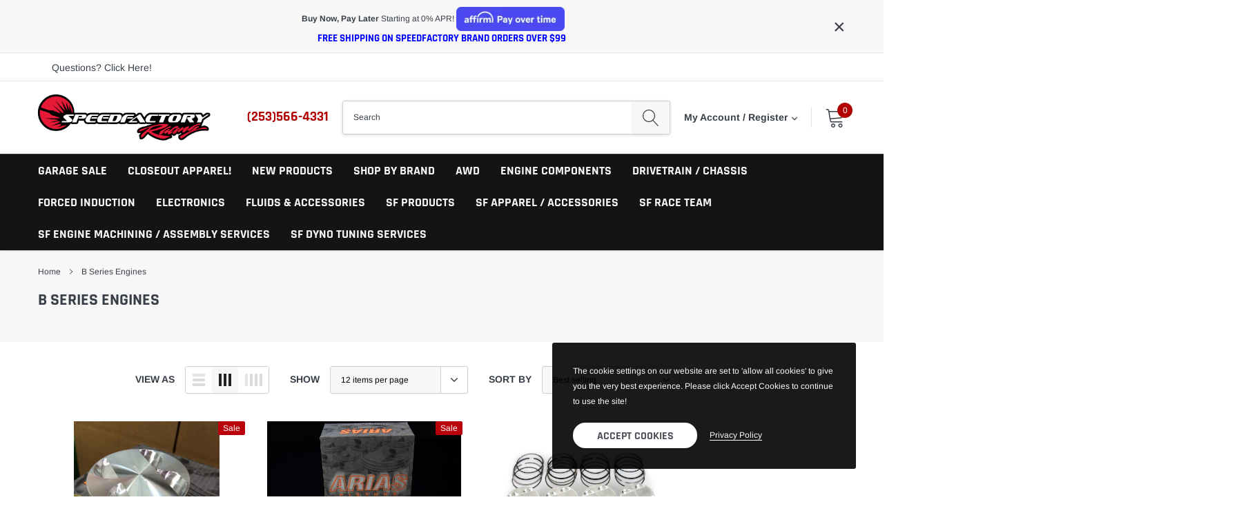

--- FILE ---
content_type: text/html; charset=utf-8
request_url: https://www.speedfactoryracing.net/collections/b-series-engines
body_size: 67134
content:
<!doctype html>
<html class="no-js" lang="en">
  <head>
    <meta charset="utf-8">
    <meta http-equiv="X-UA-Compatible" content="IE=edge">
    <meta name="viewport" content="width=device-width, initial-scale=1, shrink-to-fit=no">
    <meta name="theme-color" content="">
    <link rel="canonical" href="https://www.speedfactoryracing.net/collections/b-series-engines"><link rel="shortcut icon" href="//www.speedfactoryracing.net/cdn/shop/files/SF_Favicon_32x32_32x32.png?v=1614310122" type="image/png"><title>B Series Engines
&ndash; SpeedFactoryRacing</title><meta name="description" content="">

    <meta property="og:url" content="https://www.speedfactoryracing.net/collections/b-series-engines">
    <meta property="og:site_name" content="SpeedFactoryRacing">
    <!-- /snippets/social-meta-tags.liquid -->




<meta property="og:site_name" content="SpeedFactoryRacing">
<meta property="og:url" content="https://www.speedfactoryracing.net/collections/b-series-engines">
<meta property="og:title" content="B Series Engines">
<meta property="og:type" content="product.group">
<meta property="og:description" content="SpeedFactory Racing Honda Racing World's Fastest FWD AWD CIVICS">





<meta name="twitter:card" content="summary_large_image">
<meta name="twitter:title" content="B Series Engines">
<meta name="twitter:description" content="SpeedFactory Racing Honda Racing World's Fastest FWD AWD CIVICS">


    <link href="//www.speedfactoryracing.net/cdn/shop/t/28/assets/vendor.min.css?v=16536873554728505971763030638" rel="stylesheet">
    <link href="//www.speedfactoryracing.net/cdn/shop/t/28/assets/theme.scss.css?v=33904687069696492361763142206" rel="stylesheet"><link href="//www.speedfactoryracing.net/cdn/shop/t/28/assets/custom.css?v=162510844962927409461763030638" rel="stylesheet"><script>
      var theme = {
          strings: {
              addToCart: "Add to cart",
              select_options: "Select options",
              soldOut: "Sold Out",
              unavailable: "Unavailable",
              regularPrice: "Regular price",
              sale: "Sale",
              showMore: "Read More",
              showLess: "Read Less",
              addressError: "Error looking up that address",
              addressNoResults: "No results for that address",
              addressQueryLimit: "You have exceeded the Google API usage limit. Consider upgrading to a \u003ca href=\"https:\/\/developers.google.com\/maps\/premium\/usage-limits\"\u003ePremium Plan\u003c\/a\u003e.",
              authError: "There was a problem authenticating your Google Maps account.",
              newWindow: "Opens in a new window.",
              external: "Opens external website.",
              newWindowExternal: "Opens external website in a new window.",
              quantityMinimumMessage: "Quantity must be 1 or more",
              unitPrice: "Unit price",
              unitPriceSeparator: "per",
              remove: "Remove",
              oneCartCount: "1 item",
              otherCartCount: "[count] items",
              quantityLabel: "Quantity: [count]",
              in_stock: "Available to Order",
              out_of_stock: "Not Available",
              previous: "Prev",
              next: "Next",
              added_to_cart: "is added to your shopping cart."
          },

          moneyFormat: "${{amount}}"
      }

      var hl = {
          url: 'speedfactoryracing-net.myshopify.com',
          tid: '',
          dom: 'www.speedfactoryracing.net',
          lic: '48d02febcab14796',
      }

      window.shop_currency = "USD";
      window.multi_lang = true;
      window.show_multiple_currencies = true;
      window.show_auto_currency = false;
      window.enable_sidebar_multiple_choice = true;
      window.router = "";

      document.documentElement.className = document.documentElement.className.replace('no-js', 'js');
    </script><script src="//www.speedfactoryracing.net/cdn/shop/t/28/assets/jquery.min.js?v=183235607511247117321763030638"></script>
    <script>window.performance && window.performance.mark && window.performance.mark('shopify.content_for_header.start');</script><meta name="facebook-domain-verification" content="aexxlhbmjlmoiiryvqkuk36celslzn">
<meta name="google-site-verification" content="9FemYaQqHDU-x8kD5PBOTKlbml9GKCYaw0RrbRWmGII">
<meta id="shopify-digital-wallet" name="shopify-digital-wallet" content="/40153088154/digital_wallets/dialog">
<meta name="shopify-checkout-api-token" content="fd5ac3b4c4483a4bd77a52cd83b9e8c4">
<meta id="in-context-paypal-metadata" data-shop-id="40153088154" data-venmo-supported="false" data-environment="production" data-locale="en_US" data-paypal-v4="true" data-currency="USD">
<link rel="alternate" type="application/atom+xml" title="Feed" href="/collections/b-series-engines.atom" />
<link rel="next" href="/collections/b-series-engines?page=2">
<link rel="alternate" hreflang="x-default" href="https://www.speedfactoryracing.net/collections/b-series-engines">
<link rel="alternate" hreflang="en-CA" href="https://www.speedfactoryracing.net/en-ca/collections/b-series-engines">
<link rel="alternate" hreflang="en-US" href="https://www.speedfactoryracing.net/collections/b-series-engines">
<link rel="alternate" type="application/json+oembed" href="https://www.speedfactoryracing.net/collections/b-series-engines.oembed">
<script async="async" src="/checkouts/internal/preloads.js?locale=en-US"></script>
<link rel="preconnect" href="https://shop.app" crossorigin="anonymous">
<script async="async" src="https://shop.app/checkouts/internal/preloads.js?locale=en-US&shop_id=40153088154" crossorigin="anonymous"></script>
<script id="apple-pay-shop-capabilities" type="application/json">{"shopId":40153088154,"countryCode":"US","currencyCode":"USD","merchantCapabilities":["supports3DS"],"merchantId":"gid:\/\/shopify\/Shop\/40153088154","merchantName":"SpeedFactoryRacing","requiredBillingContactFields":["postalAddress","email","phone"],"requiredShippingContactFields":["postalAddress","email","phone"],"shippingType":"shipping","supportedNetworks":["visa","masterCard","amex","discover","elo","jcb"],"total":{"type":"pending","label":"SpeedFactoryRacing","amount":"1.00"},"shopifyPaymentsEnabled":true,"supportsSubscriptions":true}</script>
<script id="shopify-features" type="application/json">{"accessToken":"fd5ac3b4c4483a4bd77a52cd83b9e8c4","betas":["rich-media-storefront-analytics"],"domain":"www.speedfactoryracing.net","predictiveSearch":true,"shopId":40153088154,"locale":"en"}</script>
<script>var Shopify = Shopify || {};
Shopify.shop = "speedfactoryracing-net.myshopify.com";
Shopify.locale = "en";
Shopify.currency = {"active":"USD","rate":"1.0"};
Shopify.country = "US";
Shopify.theme = {"name":"YR-ITG-Work-Caros-1.0.0-sections-ready 13\/11\/25","id":181896937839,"schema_name":"Caros","schema_version":"1.0.0","theme_store_id":null,"role":"main"};
Shopify.theme.handle = "null";
Shopify.theme.style = {"id":null,"handle":null};
Shopify.cdnHost = "www.speedfactoryracing.net/cdn";
Shopify.routes = Shopify.routes || {};
Shopify.routes.root = "/";</script>
<script type="module">!function(o){(o.Shopify=o.Shopify||{}).modules=!0}(window);</script>
<script>!function(o){function n(){var o=[];function n(){o.push(Array.prototype.slice.apply(arguments))}return n.q=o,n}var t=o.Shopify=o.Shopify||{};t.loadFeatures=n(),t.autoloadFeatures=n()}(window);</script>
<script>
  window.ShopifyPay = window.ShopifyPay || {};
  window.ShopifyPay.apiHost = "shop.app\/pay";
  window.ShopifyPay.redirectState = null;
</script>
<script id="shop-js-analytics" type="application/json">{"pageType":"collection"}</script>
<script defer="defer" async type="module" src="//www.speedfactoryracing.net/cdn/shopifycloud/shop-js/modules/v2/client.init-shop-cart-sync_BdyHc3Nr.en.esm.js"></script>
<script defer="defer" async type="module" src="//www.speedfactoryracing.net/cdn/shopifycloud/shop-js/modules/v2/chunk.common_Daul8nwZ.esm.js"></script>
<script type="module">
  await import("//www.speedfactoryracing.net/cdn/shopifycloud/shop-js/modules/v2/client.init-shop-cart-sync_BdyHc3Nr.en.esm.js");
await import("//www.speedfactoryracing.net/cdn/shopifycloud/shop-js/modules/v2/chunk.common_Daul8nwZ.esm.js");

  window.Shopify.SignInWithShop?.initShopCartSync?.({"fedCMEnabled":true,"windoidEnabled":true});

</script>
<script>
  window.Shopify = window.Shopify || {};
  if (!window.Shopify.featureAssets) window.Shopify.featureAssets = {};
  window.Shopify.featureAssets['shop-js'] = {"shop-cart-sync":["modules/v2/client.shop-cart-sync_QYOiDySF.en.esm.js","modules/v2/chunk.common_Daul8nwZ.esm.js"],"init-fed-cm":["modules/v2/client.init-fed-cm_DchLp9rc.en.esm.js","modules/v2/chunk.common_Daul8nwZ.esm.js"],"shop-button":["modules/v2/client.shop-button_OV7bAJc5.en.esm.js","modules/v2/chunk.common_Daul8nwZ.esm.js"],"init-windoid":["modules/v2/client.init-windoid_DwxFKQ8e.en.esm.js","modules/v2/chunk.common_Daul8nwZ.esm.js"],"shop-cash-offers":["modules/v2/client.shop-cash-offers_DWtL6Bq3.en.esm.js","modules/v2/chunk.common_Daul8nwZ.esm.js","modules/v2/chunk.modal_CQq8HTM6.esm.js"],"shop-toast-manager":["modules/v2/client.shop-toast-manager_CX9r1SjA.en.esm.js","modules/v2/chunk.common_Daul8nwZ.esm.js"],"init-shop-email-lookup-coordinator":["modules/v2/client.init-shop-email-lookup-coordinator_UhKnw74l.en.esm.js","modules/v2/chunk.common_Daul8nwZ.esm.js"],"pay-button":["modules/v2/client.pay-button_DzxNnLDY.en.esm.js","modules/v2/chunk.common_Daul8nwZ.esm.js"],"avatar":["modules/v2/client.avatar_BTnouDA3.en.esm.js"],"init-shop-cart-sync":["modules/v2/client.init-shop-cart-sync_BdyHc3Nr.en.esm.js","modules/v2/chunk.common_Daul8nwZ.esm.js"],"shop-login-button":["modules/v2/client.shop-login-button_D8B466_1.en.esm.js","modules/v2/chunk.common_Daul8nwZ.esm.js","modules/v2/chunk.modal_CQq8HTM6.esm.js"],"init-customer-accounts-sign-up":["modules/v2/client.init-customer-accounts-sign-up_C8fpPm4i.en.esm.js","modules/v2/client.shop-login-button_D8B466_1.en.esm.js","modules/v2/chunk.common_Daul8nwZ.esm.js","modules/v2/chunk.modal_CQq8HTM6.esm.js"],"init-shop-for-new-customer-accounts":["modules/v2/client.init-shop-for-new-customer-accounts_CVTO0Ztu.en.esm.js","modules/v2/client.shop-login-button_D8B466_1.en.esm.js","modules/v2/chunk.common_Daul8nwZ.esm.js","modules/v2/chunk.modal_CQq8HTM6.esm.js"],"init-customer-accounts":["modules/v2/client.init-customer-accounts_dRgKMfrE.en.esm.js","modules/v2/client.shop-login-button_D8B466_1.en.esm.js","modules/v2/chunk.common_Daul8nwZ.esm.js","modules/v2/chunk.modal_CQq8HTM6.esm.js"],"shop-follow-button":["modules/v2/client.shop-follow-button_CkZpjEct.en.esm.js","modules/v2/chunk.common_Daul8nwZ.esm.js","modules/v2/chunk.modal_CQq8HTM6.esm.js"],"lead-capture":["modules/v2/client.lead-capture_BntHBhfp.en.esm.js","modules/v2/chunk.common_Daul8nwZ.esm.js","modules/v2/chunk.modal_CQq8HTM6.esm.js"],"checkout-modal":["modules/v2/client.checkout-modal_CfxcYbTm.en.esm.js","modules/v2/chunk.common_Daul8nwZ.esm.js","modules/v2/chunk.modal_CQq8HTM6.esm.js"],"shop-login":["modules/v2/client.shop-login_Da4GZ2H6.en.esm.js","modules/v2/chunk.common_Daul8nwZ.esm.js","modules/v2/chunk.modal_CQq8HTM6.esm.js"],"payment-terms":["modules/v2/client.payment-terms_MV4M3zvL.en.esm.js","modules/v2/chunk.common_Daul8nwZ.esm.js","modules/v2/chunk.modal_CQq8HTM6.esm.js"]};
</script>
<script>(function() {
  var isLoaded = false;
  function asyncLoad() {
    if (isLoaded) return;
    isLoaded = true;
    var urls = ["https:\/\/cdn.shopify.com\/s\/files\/1\/0401\/5308\/8154\/t\/2\/assets\/affirmShopify.js?v=1593707686\u0026shop=speedfactoryracing-net.myshopify.com","https:\/\/cdn.shopify.com\/s\/files\/1\/0401\/5308\/8154\/t\/15\/assets\/loy_40153088154.js?v=1673036469\u0026shop=speedfactoryracing-net.myshopify.com","https:\/\/cdn.attn.tv\/speedfactoryracing\/dtag.js?shop=speedfactoryracing-net.myshopify.com","https:\/\/cdn.rebuyengine.com\/onsite\/js\/rebuy.js?shop=speedfactoryracing-net.myshopify.com","\/\/cdn.shopify.com\/proxy\/d7b6d2d53313a65187c8c1ee7047138fb743654e7bc5493cdfc619240e904e07\/bucket.useifsapp.com\/theme-files-min\/js\/ifs-script-tag-min.js?v=2\u0026shop=speedfactoryracing-net.myshopify.com\u0026sp-cache-control=cHVibGljLCBtYXgtYWdlPTkwMA","https:\/\/cdn.nfcube.com\/instafeed-d5393e7c4f15e1f57eb6c7d7985b79ae.js?shop=speedfactoryracing-net.myshopify.com"];
    for (var i = 0; i < urls.length; i++) {
      var s = document.createElement('script');
      s.type = 'text/javascript';
      s.async = true;
      s.src = urls[i];
      var x = document.getElementsByTagName('script')[0];
      x.parentNode.insertBefore(s, x);
    }
  };
  if(window.attachEvent) {
    window.attachEvent('onload', asyncLoad);
  } else {
    window.addEventListener('load', asyncLoad, false);
  }
})();</script>
<script id="__st">var __st={"a":40153088154,"offset":-28800,"reqid":"a268a114-7896-4e11-8847-da6648af5a85-1769014773","pageurl":"www.speedfactoryracing.net\/collections\/b-series-engines","u":"9d661451fd66","p":"collection","rtyp":"collection","rid":205181517978};</script>
<script>window.ShopifyPaypalV4VisibilityTracking = true;</script>
<script id="captcha-bootstrap">!function(){'use strict';const t='contact',e='account',n='new_comment',o=[[t,t],['blogs',n],['comments',n],[t,'customer']],c=[[e,'customer_login'],[e,'guest_login'],[e,'recover_customer_password'],[e,'create_customer']],r=t=>t.map((([t,e])=>`form[action*='/${t}']:not([data-nocaptcha='true']) input[name='form_type'][value='${e}']`)).join(','),a=t=>()=>t?[...document.querySelectorAll(t)].map((t=>t.form)):[];function s(){const t=[...o],e=r(t);return a(e)}const i='password',u='form_key',d=['recaptcha-v3-token','g-recaptcha-response','h-captcha-response',i],f=()=>{try{return window.sessionStorage}catch{return}},m='__shopify_v',_=t=>t.elements[u];function p(t,e,n=!1){try{const o=window.sessionStorage,c=JSON.parse(o.getItem(e)),{data:r}=function(t){const{data:e,action:n}=t;return t[m]||n?{data:e,action:n}:{data:t,action:n}}(c);for(const[e,n]of Object.entries(r))t.elements[e]&&(t.elements[e].value=n);n&&o.removeItem(e)}catch(o){console.error('form repopulation failed',{error:o})}}const l='form_type',E='cptcha';function T(t){t.dataset[E]=!0}const w=window,h=w.document,L='Shopify',v='ce_forms',y='captcha';let A=!1;((t,e)=>{const n=(g='f06e6c50-85a8-45c8-87d0-21a2b65856fe',I='https://cdn.shopify.com/shopifycloud/storefront-forms-hcaptcha/ce_storefront_forms_captcha_hcaptcha.v1.5.2.iife.js',D={infoText:'Protected by hCaptcha',privacyText:'Privacy',termsText:'Terms'},(t,e,n)=>{const o=w[L][v],c=o.bindForm;if(c)return c(t,g,e,D).then(n);var r;o.q.push([[t,g,e,D],n]),r=I,A||(h.body.append(Object.assign(h.createElement('script'),{id:'captcha-provider',async:!0,src:r})),A=!0)});var g,I,D;w[L]=w[L]||{},w[L][v]=w[L][v]||{},w[L][v].q=[],w[L][y]=w[L][y]||{},w[L][y].protect=function(t,e){n(t,void 0,e),T(t)},Object.freeze(w[L][y]),function(t,e,n,w,h,L){const[v,y,A,g]=function(t,e,n){const i=e?o:[],u=t?c:[],d=[...i,...u],f=r(d),m=r(i),_=r(d.filter((([t,e])=>n.includes(e))));return[a(f),a(m),a(_),s()]}(w,h,L),I=t=>{const e=t.target;return e instanceof HTMLFormElement?e:e&&e.form},D=t=>v().includes(t);t.addEventListener('submit',(t=>{const e=I(t);if(!e)return;const n=D(e)&&!e.dataset.hcaptchaBound&&!e.dataset.recaptchaBound,o=_(e),c=g().includes(e)&&(!o||!o.value);(n||c)&&t.preventDefault(),c&&!n&&(function(t){try{if(!f())return;!function(t){const e=f();if(!e)return;const n=_(t);if(!n)return;const o=n.value;o&&e.removeItem(o)}(t);const e=Array.from(Array(32),(()=>Math.random().toString(36)[2])).join('');!function(t,e){_(t)||t.append(Object.assign(document.createElement('input'),{type:'hidden',name:u})),t.elements[u].value=e}(t,e),function(t,e){const n=f();if(!n)return;const o=[...t.querySelectorAll(`input[type='${i}']`)].map((({name:t})=>t)),c=[...d,...o],r={};for(const[a,s]of new FormData(t).entries())c.includes(a)||(r[a]=s);n.setItem(e,JSON.stringify({[m]:1,action:t.action,data:r}))}(t,e)}catch(e){console.error('failed to persist form',e)}}(e),e.submit())}));const S=(t,e)=>{t&&!t.dataset[E]&&(n(t,e.some((e=>e===t))),T(t))};for(const o of['focusin','change'])t.addEventListener(o,(t=>{const e=I(t);D(e)&&S(e,y())}));const B=e.get('form_key'),M=e.get(l),P=B&&M;t.addEventListener('DOMContentLoaded',(()=>{const t=y();if(P)for(const e of t)e.elements[l].value===M&&p(e,B);[...new Set([...A(),...v().filter((t=>'true'===t.dataset.shopifyCaptcha))])].forEach((e=>S(e,t)))}))}(h,new URLSearchParams(w.location.search),n,t,e,['guest_login'])})(!0,!0)}();</script>
<script integrity="sha256-4kQ18oKyAcykRKYeNunJcIwy7WH5gtpwJnB7kiuLZ1E=" data-source-attribution="shopify.loadfeatures" defer="defer" src="//www.speedfactoryracing.net/cdn/shopifycloud/storefront/assets/storefront/load_feature-a0a9edcb.js" crossorigin="anonymous"></script>
<script crossorigin="anonymous" defer="defer" src="//www.speedfactoryracing.net/cdn/shopifycloud/storefront/assets/shopify_pay/storefront-65b4c6d7.js?v=20250812"></script>
<script data-source-attribution="shopify.dynamic_checkout.dynamic.init">var Shopify=Shopify||{};Shopify.PaymentButton=Shopify.PaymentButton||{isStorefrontPortableWallets:!0,init:function(){window.Shopify.PaymentButton.init=function(){};var t=document.createElement("script");t.src="https://www.speedfactoryracing.net/cdn/shopifycloud/portable-wallets/latest/portable-wallets.en.js",t.type="module",document.head.appendChild(t)}};
</script>
<script data-source-attribution="shopify.dynamic_checkout.buyer_consent">
  function portableWalletsHideBuyerConsent(e){var t=document.getElementById("shopify-buyer-consent"),n=document.getElementById("shopify-subscription-policy-button");t&&n&&(t.classList.add("hidden"),t.setAttribute("aria-hidden","true"),n.removeEventListener("click",e))}function portableWalletsShowBuyerConsent(e){var t=document.getElementById("shopify-buyer-consent"),n=document.getElementById("shopify-subscription-policy-button");t&&n&&(t.classList.remove("hidden"),t.removeAttribute("aria-hidden"),n.addEventListener("click",e))}window.Shopify?.PaymentButton&&(window.Shopify.PaymentButton.hideBuyerConsent=portableWalletsHideBuyerConsent,window.Shopify.PaymentButton.showBuyerConsent=portableWalletsShowBuyerConsent);
</script>
<script data-source-attribution="shopify.dynamic_checkout.cart.bootstrap">document.addEventListener("DOMContentLoaded",(function(){function t(){return document.querySelector("shopify-accelerated-checkout-cart, shopify-accelerated-checkout")}if(t())Shopify.PaymentButton.init();else{new MutationObserver((function(e,n){t()&&(Shopify.PaymentButton.init(),n.disconnect())})).observe(document.body,{childList:!0,subtree:!0})}}));
</script>
<link id="shopify-accelerated-checkout-styles" rel="stylesheet" media="screen" href="https://www.speedfactoryracing.net/cdn/shopifycloud/portable-wallets/latest/accelerated-checkout-backwards-compat.css" crossorigin="anonymous">
<style id="shopify-accelerated-checkout-cart">
        #shopify-buyer-consent {
  margin-top: 1em;
  display: inline-block;
  width: 100%;
}

#shopify-buyer-consent.hidden {
  display: none;
}

#shopify-subscription-policy-button {
  background: none;
  border: none;
  padding: 0;
  text-decoration: underline;
  font-size: inherit;
  cursor: pointer;
}

#shopify-subscription-policy-button::before {
  box-shadow: none;
}

      </style>

<script>window.performance && window.performance.mark && window.performance.mark('shopify.content_for_header.end');</script>
    <script src="https://ajax.googleapis.com/ajax/libs/jquery/3.6.0/jquery.min.js"></script>

    <link rel="dns-prefetch" href="https://cdn.secomapp.com/">
<link rel="dns-prefetch" href="https://ajax.googleapis.com/">
<link rel="dns-prefetch" href="https://cdnjs.cloudflare.com/">
<link rel="preload" as="stylesheet" href="//www.speedfactoryracing.net/cdn/shop/t/28/assets/sca-pp.css?v=178374312540912810101763030638">

<link rel="stylesheet" href="//www.speedfactoryracing.net/cdn/shop/t/28/assets/sca-pp.css?v=178374312540912810101763030638">
 <script>
  
  SCAPPShop = {};
    
  </script>
    
    <script type="text/javascript">
  window.Rivo = window.Rivo || {};
  window.Rivo.common = window.Rivo.common || {};
  window.Rivo.common.shop = {
    permanent_domain: 'speedfactoryracing-net.myshopify.com',
    currency: "USD",
    money_format: "${{amount}}",
    id: 40153088154
  };
  

  window.Rivo.common.template = 'collection';
  window.Rivo.common.cart = {};
  window.Rivo.global_config = {"asset_urls":{"loy":{"api_js":"https:\/\/cdn.shopify.com\/s\/files\/1\/0194\/1736\/6592\/t\/1\/assets\/ba_rivo_api.js?v=1764090844","lp_js":"https:\/\/cdn.shopify.com\/s\/files\/1\/0194\/1736\/6592\/t\/1\/assets\/ba_rivo_lp.js?v=1764090843","lp_css":"https:\/\/cdn.shopify.com\/s\/files\/1\/0194\/1736\/6592\/t\/1\/assets\/ba_rivo_lp.css?v=1763487440","profile_js":"https:\/\/cdn.shopify.com\/s\/files\/1\/0194\/1736\/6592\/t\/1\/assets\/ba_rivo_profile.js?v=1764090842","profile_css":"https:\/\/cdn.shopify.com\/s\/files\/1\/0194\/1736\/6592\/t\/1\/assets\/ba_rivo_profile.css?v=1765147386","init_js":"https:\/\/cdn.shopify.com\/s\/files\/1\/0194\/1736\/6592\/t\/1\/assets\/ba_loy_init.js?v=1764090841","referrals_js":"https:\/\/cdn.shopify.com\/s\/files\/1\/0194\/1736\/6592\/t\/1\/assets\/ba_loy_referrals.js?v=1764090845","referrals_css":"https:\/\/cdn.shopify.com\/s\/files\/1\/0194\/1736\/6592\/t\/1\/assets\/ba_loy_referrals.css?v=1700287043","widget_js":"https:\/\/cdn.shopify.com\/s\/files\/1\/0037\/2110\/1430\/t\/963\/assets\/ba_loy_widget.js?v=1728252181","widget_css":"https:\/\/cdn.shopify.com\/s\/files\/1\/0194\/1736\/6592\/t\/1\/assets\/ba_loy_widget.css?v=1692840875","page_init_js":"https:\/\/cdn.shopify.com\/s\/files\/1\/0194\/1736\/6592\/t\/1\/assets\/ba_loy_page_init.js?v=1711433130","page_widget_js":"https:\/\/cdn.shopify.com\/s\/files\/1\/0194\/1736\/6592\/t\/1\/assets\/ba_loy_page_widget.js?v=1711432435","page_widget_css":"https:\/\/cdn.shopify.com\/s\/files\/1\/0194\/1736\/6592\/t\/1\/assets\/ba_loy_page.css?v=1693059047","page_preview_js":null,"app_proxy_applications_js":"https:\/\/cdn.shopify.com\/s\/files\/1\/0194\/1736\/6592\/t\/1\/assets\/app_proxy_application.js?v=1708835151"},"forms":{"init_js":"https:\/\/cdn.shopify.com\/s\/files\/1\/0194\/1736\/6592\/t\/1\/assets\/ba_forms_init.js?v=1711433134","widget_js":"https:\/\/cdn.shopify.com\/s\/files\/1\/0194\/1736\/6592\/t\/1\/assets\/ba_forms_widget.js?v=1711433135","forms_css":"https:\/\/cdn.shopify.com\/s\/files\/1\/0194\/1736\/6592\/t\/1\/assets\/ba_forms.css?v=1691714518"},"global":{"helper_js":"https:\/\/cdn.shopify.com\/s\/files\/1\/0194\/1736\/6592\/t\/1\/assets\/ba_tracking.js?v=1764090840"}},"proxy_paths":{"loy":"\/apps\/ba-loy","app_metrics":"\/apps\/ba-loy\/app_metrics"},"aat":["loy"],"pv":false,"sts":false,"bam":true,"batc":true,"fetch_url_to_string":false,"base_money_format":"${{amount}}","online_store_version":1,"loy_js_api_enabled":false,"hide_console_ad":false,"shopify_markets_enabled":false,"google_client_id":"105612801293-i27f7uh4jfd7tajl14hqbqlvd6dr5psc.apps.googleusercontent.com","multipass_v_token":false,"clear_latest_order_cache":false,"shop":{"id":40153088154,"name":"SpeedFactoryRacing","domain":"www.speedfactoryracing.net"},"theme_extension_local_assets":false};

  

    window.Rivo.loy_config = {"brand_theme_settings":{"enabled":true,"button_bg":"#b20000","header_bg":"#b20000","custom_css":"\/* GENERAL FONT *\/ \n@import url('https:\/\/fonts.googleapis.com\/css2?family=Arimo:wght@400;500;600;700\u0026display=swap');\n\/* TITLE FONT *\/\n@import url('https:\/\/fonts.googleapis.com\/css2?family=Rajdhani:wght@300;400;500;600;700\u0026display=swap');\n\n.central-body-wrapper {  \n  font-family: Arimo, sans-serif;\n}\n\n.header-main, .head-title, .launcher_button {\n  font-family: 'Rajdhani', sans-serif !important;\n}\n\n.head-title {\nfont-weight: 700 !important; }\n\n\n.member-signup-card .loy-button {\n    color: #ffffff;\n    background-color: #b20000 !important;\n    width: 120px;\n    padding: 0 15px;\n transition: all 0.2s;\ntext-transform: uppercase !important;\n    font-family: Rajdhani, sans-serif;\n    font-weight: 700;\n}\n\n\/* BUTTON HOVER *\/\n.member-signup-card .loy-button:hover {\n  color: white !important;\n  background: #262626 !important;\n}\n\n.points-expiry-desc, .truncate, .header-main, .head-title, .panel-desc {\n}\n\n.li-img {\n  background: white;\n  border-radius: 50%;\n}\n\n#panel-referrals .half-table {\n  background: #059;\ncolor: white;\n  transition: all .2s ease-in-out;\n}\n\n#panel-referrals .half-table:hover {\n background: #383e47 !important;\n  color: white;\n}\n\n.buttons-icons-detail-image .li-img {\n  fill: #c0c9ad !important;\n}","desc_color":"#737376","icon_color":"#3a3a3a","link_color":"#005599","visibility":"both","cards_shape":"rounded","hide_widget":true,"launcher_bg":"#b20000","mobile_icon":"star","mobile_text":"Speedster Rewards","title_color":"#000000","banner_image":"","desktop_icon":"star","desktop_text":"Speedster Rewards","inputs_shape":"rounded","primary_font":null,"buttons_shape":"rounded","mobile_layout":"icon_with_text","primary_color":"#2932fc","desktop_layout":"icon_with_text","launcher_shape":"circle","secondary_font":null,"container_shape":"rounded","mobile_placement":"right","button_text_color":"#fff","desktop_placement":"right","header_text_color":"#fff","powered_by_hidden":false,"launcher_text_color":"#ffffff","mobile_side_spacing":20,"desktop_side_spacing":20,"mobile_launcher_icon":"https:\/\/activestorage-public.s3.us-west-2.amazonaws.com\/149yik7p0lxprv4wfnuolcbuchff","panel_order_settings":{"vip":3,"points":1,"referrals":2},"visibility_condition":"","desktop_launcher_icon":"https:\/\/activestorage-public.s3.us-west-2.amazonaws.com\/guqmlw1d3vqmc54pygtt8zytrx3l","mobile_bottom_spacing":20,"desktop_bottom_spacing":20,"hide_widget_permanently":false,"widget_icon_preview_url":"","hide_widget_launcher_on_mobile":true,"widget_banner_image_preview_url":"blob:https:\/\/loyalty.rivo.io\/0c204482-6c91-47fd-9e09-9d596930dae1","widget_rewards_icon_preview_url":"https:\/\/activestorage-public.s3.us-west-2.amazonaws.com\/8ts2lebbrl01qycmcrmkvtelao28","mobile_launcher_icon_preview_url":"blob:https:\/\/loyalty.rivo.io\/de83c47c-ed64-4078-8b58-d78d9e06f564","desktop_launcher_icon_preview_url":"blob:https:\/\/loyalty.rivo.io\/01e96694-6564-4c35-9939-c9400631219a","widget_ways_to_earn_icon_preview_url":"https:\/\/activestorage-public.s3.us-west-2.amazonaws.com\/4hldnfjb1ozk2bjt7s08ixbhtp8k","widget_ways_to_redeem_icon_preview_url":"https:\/\/activestorage-public.s3.us-west-2.amazonaws.com\/uraq0iszjjvcr8f69oo9m4p2sx2v"},"launcher_style_settings":{"enabled":true,"button_bg":"#b20000","header_bg":"#b20000","custom_css":"\/* GENERAL FONT *\/ \n@import url('https:\/\/fonts.googleapis.com\/css2?family=Arimo:wght@400;500;600;700\u0026display=swap');\n\/* TITLE FONT *\/\n@import url('https:\/\/fonts.googleapis.com\/css2?family=Rajdhani:wght@300;400;500;600;700\u0026display=swap');\n\n.central-body-wrapper {  \n  font-family: Arimo, sans-serif;\n}\n\n.header-main, .head-title, .launcher_button {\n  font-family: 'Rajdhani', sans-serif !important;\n}\n\n.head-title {\nfont-weight: 700 !important; }\n\n\n.member-signup-card .loy-button {\n    color: #ffffff;\n    background-color: #b20000 !important;\n    width: 120px;\n    padding: 0 15px;\n transition: all 0.2s;\ntext-transform: uppercase !important;\n    font-family: Rajdhani, sans-serif;\n    font-weight: 700;\n}\n\n\/* BUTTON HOVER *\/\n.member-signup-card .loy-button:hover {\n  color: white !important;\n  background: #262626 !important;\n}\n\n.points-expiry-desc, .truncate, .header-main, .head-title, .panel-desc {\n}\n\n.li-img {\n  background: white;\n  border-radius: 50%;\n}\n\n#panel-referrals .half-table {\n  background: #059;\ncolor: white;\n  transition: all .2s ease-in-out;\n}\n\n#panel-referrals .half-table:hover {\n background: #383e47 !important;\n  color: white;\n}\n\n.buttons-icons-detail-image .li-img {\n  fill: #c0c9ad !important;\n}","desc_color":"#737376","icon_color":"#3a3a3a","link_color":"#005599","visibility":"both","cards_shape":"rounded","hide_widget":true,"launcher_bg":"#b20000","mobile_icon":"star","mobile_text":"Speedster Rewards","title_color":"#000000","banner_image":"","desktop_icon":"star","desktop_text":"Speedster Rewards","inputs_shape":"rounded","primary_font":null,"buttons_shape":"rounded","mobile_layout":"icon_with_text","primary_color":"#2932fc","desktop_layout":"icon_with_text","launcher_shape":"circle","secondary_font":null,"container_shape":"rounded","mobile_placement":"right","button_text_color":"#fff","desktop_placement":"right","header_text_color":"#fff","powered_by_hidden":false,"launcher_text_color":"#ffffff","mobile_side_spacing":20,"desktop_side_spacing":20,"mobile_launcher_icon":"https:\/\/activestorage-public.s3.us-west-2.amazonaws.com\/149yik7p0lxprv4wfnuolcbuchff","panel_order_settings":{"vip":3,"points":1,"referrals":2},"visibility_condition":"","desktop_launcher_icon":"https:\/\/activestorage-public.s3.us-west-2.amazonaws.com\/guqmlw1d3vqmc54pygtt8zytrx3l","mobile_bottom_spacing":20,"desktop_bottom_spacing":20,"hide_widget_permanently":false,"widget_icon_preview_url":"","hide_widget_launcher_on_mobile":true,"widget_banner_image_preview_url":"blob:https:\/\/loyalty.rivo.io\/0c204482-6c91-47fd-9e09-9d596930dae1","widget_rewards_icon_preview_url":"https:\/\/activestorage-public.s3.us-west-2.amazonaws.com\/8ts2lebbrl01qycmcrmkvtelao28","mobile_launcher_icon_preview_url":"blob:https:\/\/loyalty.rivo.io\/de83c47c-ed64-4078-8b58-d78d9e06f564","desktop_launcher_icon_preview_url":"blob:https:\/\/loyalty.rivo.io\/01e96694-6564-4c35-9939-c9400631219a","widget_ways_to_earn_icon_preview_url":"https:\/\/activestorage-public.s3.us-west-2.amazonaws.com\/4hldnfjb1ozk2bjt7s08ixbhtp8k","widget_ways_to_redeem_icon_preview_url":"https:\/\/activestorage-public.s3.us-west-2.amazonaws.com\/uraq0iszjjvcr8f69oo9m4p2sx2v"},"points_program_enabled":false,"referral_program_enabled":true,"membership_program_enabled":false,"vip_program_enabled":false,"vip_program_tier_type":"points_earned","vip_program_period":"lifetime","floating_widget_settings":{"enabled":true,"button_bg":"#b20000","header_bg":"#b20000","custom_css":"\/* GENERAL FONT *\/ \n@import url('https:\/\/fonts.googleapis.com\/css2?family=Arimo:wght@400;500;600;700\u0026display=swap');\n\/* TITLE FONT *\/\n@import url('https:\/\/fonts.googleapis.com\/css2?family=Rajdhani:wght@300;400;500;600;700\u0026display=swap');\n\n.central-body-wrapper {  \n  font-family: Arimo, sans-serif;\n}\n\n.header-main, .head-title, .launcher_button {\n  font-family: 'Rajdhani', sans-serif !important;\n}\n\n.head-title {\nfont-weight: 700 !important; }\n\n\n.member-signup-card .loy-button {\n    color: #ffffff;\n    background-color: #b20000 !important;\n    width: 120px;\n    padding: 0 15px;\n transition: all 0.2s;\ntext-transform: uppercase !important;\n    font-family: Rajdhani, sans-serif;\n    font-weight: 700;\n}\n\n\/* BUTTON HOVER *\/\n.member-signup-card .loy-button:hover {\n  color: white !important;\n  background: #262626 !important;\n}\n\n.points-expiry-desc, .truncate, .header-main, .head-title, .panel-desc {\n}\n\n.li-img {\n  background: white;\n  border-radius: 50%;\n}\n\n#panel-referrals .half-table {\n  background: #059;\ncolor: white;\n  transition: all .2s ease-in-out;\n}\n\n#panel-referrals .half-table:hover {\n background: #383e47 !important;\n  color: white;\n}\n\n.buttons-icons-detail-image .li-img {\n  fill: #c0c9ad !important;\n}","desc_color":"#737376","icon_color":"#3a3a3a","link_color":"#005599","visibility":"both","cards_shape":"rounded","hide_widget":true,"launcher_bg":"#b20000","mobile_icon":"star","mobile_text":"Speedster Rewards","title_color":"#000000","banner_image":"","desktop_icon":"star","desktop_text":"Speedster Rewards","inputs_shape":"rounded","primary_font":null,"buttons_shape":"rounded","mobile_layout":"icon_with_text","primary_color":"#2932fc","desktop_layout":"icon_with_text","launcher_shape":"circle","secondary_font":null,"container_shape":"rounded","mobile_placement":"right","button_text_color":"#fff","desktop_placement":"right","header_text_color":"#fff","powered_by_hidden":false,"launcher_text_color":"#ffffff","mobile_side_spacing":20,"desktop_side_spacing":20,"mobile_launcher_icon":"https:\/\/loyalty.rivo.io\/assets\/149yik7p0lxprv4wfnuolcbuchff","panel_order_settings":{},"visibility_condition":"","desktop_launcher_icon":"https:\/\/loyalty.rivo.io\/assets\/guqmlw1d3vqmc54pygtt8zytrx3l","mobile_bottom_spacing":20,"desktop_bottom_spacing":20,"hide_widget_permanently":false,"widget_icon_preview_url":"","hide_widget_launcher_on_mobile":true,"widget_banner_image_preview_url":"blob:https:\/\/loyalty.rivo.io\/0c204482-6c91-47fd-9e09-9d596930dae1","widget_rewards_icon_preview_url":"https:\/\/activestorage-public.s3.us-west-2.amazonaws.com\/8ts2lebbrl01qycmcrmkvtelao28","mobile_launcher_icon_preview_url":"blob:https:\/\/loyalty.rivo.io\/de83c47c-ed64-4078-8b58-d78d9e06f564","desktop_launcher_icon_preview_url":"blob:https:\/\/loyalty.rivo.io\/01e96694-6564-4c35-9939-c9400631219a","widget_ways_to_earn_icon_preview_url":"https:\/\/activestorage-public.s3.us-west-2.amazonaws.com\/4hldnfjb1ozk2bjt7s08ixbhtp8k","widget_ways_to_redeem_icon_preview_url":"https:\/\/activestorage-public.s3.us-west-2.amazonaws.com\/uraq0iszjjvcr8f69oo9m4p2sx2v"},"widget_custom_icons":{"brand_icon":null,"rewards":"https:\/\/loyalty.rivo.io\/assets\/8ts2lebbrl01qycmcrmkvtelao28","ways_to_earn":"https:\/\/loyalty.rivo.io\/assets\/4hldnfjb1ozk2bjt7s08ixbhtp8k","ways_to_redeem":"https:\/\/loyalty.rivo.io\/assets\/uraq0iszjjvcr8f69oo9m4p2sx2v"},"widget_css":"#baLoySectionWrapper .ba-loy-bg-color {\n  background: linear-gradient(125deg, hsla(0,100%,35%,1), hsla(0,100%,19%,1));\n}\n\n#baLoySectionWrapper .section-panel-wrapper {\n  box-shadow:rgba(0, 0, 0, 0.1) 0px 4px 15px 0px, rgba(0, 0, 0, 0.1) 0px 1px 2px 0px, #b20000 0px 2px 0px 0px inset;\n}\n\n#baLoySectionWrapper .ba-loy-bg-color {\n  background-image: url(\"https:\/\/loyalty.rivo.io\/assets\/5n8agz43fyioj63yr2tdcmrj8yd7\");\n  background-repeat: no-repeat;\n  background-size: cover;\n  background-position: 50%;\n}\n\n.section-top-wrapper.collapsed .ba-loy-bg-color{\n  background-position-y: 100px !important;\n}\n\n\n.small-notice.section-top-wrapper.open-top-panel+.panel-section {\n\tpadding-top: 160px;\n}\n\n.header-main, .header-secondary, .points-expiry-desc {\n\tcolor: #fff !important;\n}\n.main-default a.sign-in{\n  color: #005599 !important;\n}\n\n.section-table-piece-detail-items .li-img path {\n  fill: #3a3a3a;\n}\n\n.buttons-icons-detail-image .li-img {\n  fill: #3a3a3a;\n}\n\n#baLoySectionWrapper .loy-button-main{\n    background: #b20000;\n    color: #fff;\n}\n\n  #baLoySectionWrapper .loy-button-main{\n    color: #fff;\n  }\n\n  #baLoySectionWrapper .main-default, #baLoySectionWrapper div.panel-section .head-title,#baLoySectionWrapper body {\n    color: #000000;\n  }\n\n  #baLoySectionWrapper .section-panel-wrapper .panel-desc, #baLoySectionWrapper .main-default.sign-in-text{\n    color: #737376;\n  }\n\n  #launcher-wrapper{\n    background: #b20000;\n  }\n\n#baLoySectionWrapper div.section-bottom{\n  display:none;\n}\n\n.ba-loy-namespace .ba-loy-messenger-frame, #launcher-wrapper{\n  right: 20px;\n  left: auto;\n}\n.ba-loy-namespace .ba-loy-messenger-frame {\n  bottom: 90px;\n}\n#launcher-wrapper{\n  bottom: 20px;\n}\n\n.launcher-text{\n  color: #ffffff !important;\n}\n\n#launcher-wrapper .launcher-desktop { display: block; }\n#launcher-wrapper .launcher-mobile  { display: none;  }\n\n@media (max-device-width: 851px) and (orientation: landscape), (max-width: 500px) {\n  .ba-loy-namespace .ba-loy-messenger-frame{\n    height: 100%;\n    min-height: 100%;\n    bottom: 0;\n    right: 0;\n    left: 0;\n    top: 0;\n    width: 100%;\n    border-radius: 0 !important;\n  }\n  #launcher-wrapper.up{\n    display: none;\n  }\n  #launcher-wrapper{\n    right: 20px;\n    left: auto;\n    bottom: 20px;\n  }\n  #launcher-wrapper .launcher-desktop { display: none;  }\n  #launcher-wrapper .launcher-mobile  { display: block; }\n}\n\n#launcher-wrapper:not(.up){display: none;}\n\n@media (max-width: 500px) {\n  #launcher-wrapper{display: none;}\n}\n@media screen\n  and (min-device-width: 375px)\n  and (max-device-width: 823px)\n  and (-webkit-min-device-pixel-ratio: 2)\n  and (orientation: landscape){\n    #launcher-wrapper{display: none;}\n}\n\n.ba-loy-circle{border-radius: 30px !important;}\n.ba-loy-rounded{border-radius: 10px !important;}\n.ba-loy-square{border-radius: 0px !important;}\n","domain_name":"loyalty.rivo.io","font_settings":{},"translations":{"vip_perks":"Perks","vip_tiers":"VIP Tiers","general_by":"by","vip_reward":"VIP reward","vip_status":"VIP Status","general_day":"Day","social_like":"Like","social_share":"Share","vip_benefits":"Benefits","general_error":"Hmm, something went wrong, please try again shortly","general_month":"Month","general_point":"Point","general_spend":"you spend","general_spent":"Spent","social_follow":"Follow","tos_expiry_at":"Reward expires on {{expiry_date}}.","vip_tier_desc":"Gain access to exclusive rewards.","general_credit":"Credit","general_points":"Points","general_redeem":"Redeem","general_reward":"reward","vip_tier_spend":"Spend {{amount}}","general_credits":"Credits","general_go_back":"Go back","general_pending":"Pending","general_rewards":"Rewards","general_sign_in":"Sign in","general_sign_up":"Sign up","referrals_title":"Referral Program","review_complete":"Post a product review","survey_complete":"Complete a Survey","general_approved":"Approved","general_share_on":"Share on","general_you_have":"You have","tos_free_product":"Reward only applies to {{product_name}}","acct_creation_btn":"Start Earning","general_cancelled":"Cancelled","general_edit_date":"Edit Date","general_save_date":"Save date","general_show_more":"Show more","general_signed_up":"signed up","member_point_desc":"Earn points and turn these into rewards!","referral_complete":"Complete a Referral","tos_expiry_months":"Expires {{expiry_months}} month(s) after being redeemed.","vip_tier_achieved":"Unlocked {{tier_name}}","vip_tier_added_to":"Added to {{tier_name}}","acct_creation_desc":"Get rewarded for being an awesome customer","general_apply_code":"Apply code","general_share_link":"Share your Personal Link","referrals_email_to":"To","vip_achieved_until":"Achieved until","vip_tier_to_unlock":"to unlock","visitor_point_desc":"Earn points and turn these into rewards!","acct_creation_title":"Join and Earn Rewards","general_reward_show":"Show","member_header_title":"{points}","member_point_header":"Points","referrals_completed":"referrals completed so far","vip_tier_dropped_to":"Fell to {{tier_name}}","vip_tier_on_highest":"You did it! You're on the highest tier 🎉","general_balance_text":"store credit","general_past_rewards":"Past rewards","general_product_page":"product page","general_ways_to_earn":"Ways to earn","general_your_rewards":"Your rewards","referrals_email_send":"Send email","referrals_get_reward":"Get your","referrals_share_link":"Share this link with a friend for them to claim the reward","social_facebook_like":"Like page on Facebook","social_tiktok_follow":"Follow on TikTok","social_twitter_share":"Share link on Twitter","tos_min_order_amount":"Applies to all orders over {{min_order_amount}}.","vip_tier_earn_points":"Earn {{points}} Points","vip_tier_retained_to":"Kept {{tier_name}}","vip_tier_vip_history":"VIP History","visitor_header_title":"Speedster Rewards","visitor_point_header":"Earn Points","acct_creation_sign_in":"Already a member?","general_cancel_points":"Points canceled","general_no_points_yet":"No Points yet","general_refund_points":"Points refunded","general_sms_subscribe":"Subscribe to SMS","member_header_caption":"Your points","social_facebook_share":"Share link on Facebook","social_twitter_follow":"Follow on Twitter","vip_reward_earned_via":"Earned via {{vip_tier_name}} tier","vip_you_have_achieved":"You've achieved","wallet_pass_subscribe":"Add Wallet Pass","general_cancel_credits":"Credits canceled","general_no_rewards_yet":"No rewards yet","general_place_an_order":"Place an order","general_points_expired":"Points expired","general_refund_credits":"Credits refunded","general_upload_receipt":"Submit a Receipt","general_ways_to_redeem":"Ways to redeem","referrals_claim_reward":"Claim your gift","referrals_code_invalid":"This referral code is invalid","referrals_email_invite":"Refer friends by email","referrals_visitor_desc":"Refer a friend who makes a purchase and both of you will claim rewards.","review_complete_points":"{{points_amount}} Points for every review posted","tos_min_order_quantity":"Minimum {{min_order_quantity}} items required in cart.","visitor_header_caption":"Start racking up points faster than a Ferrari 🏎️","general_birthday_reward":"Celebrate with a reward","general_challenge_photo":"Submit a Challenge Photo","general_credits_expired":"Credits expired","general_discount_amount":"points for ${{discount_amount}} off","general_email_subscribe":"Subscribe to Emails","general_expiration_date":"Expiration Date","general_no_activity_yet":"No activity yet","general_placed_an_order":"Placed an order","general_points_activity":"Points History","general_share_via_email":"Share via Email","general_upcoming_reward":"Upcoming reward","general_you_have_points":"You have {{points}} points","membership_order_placed":"Credits earned from placing an order","referrals_email_message":"Message","referrals_invalid_email":"Please enter a valid email address","referrals_referral_code":"Your referral link to share","social_instagram_follow":"Follow on Instagram","tos_apply_to_collection":"Only for products in specific collections.","tos_max_shipping_amount":"Maximum shipping amount of {{max_shipping_amount}}.","vip_tier_no_vip_history":"No VIP membership history yet","general_enter_valid_date":"Please enter a valid date","general_points_for_every":"Points for every","general_uploaded_receipt":"Submitted a Receipt","general_vip_tier_upgrade":"VIP Tier Upgrade Points","referral_complete_points":"{{points_amount}} Points for every referral completed","referrals_call_to_action":"Refer friends and earn","referrals_claimed_reward":"Here's your","referrals_create_account":"Create an Account","referrals_status_blocked":"blocked","referrals_status_pending":"pending","referrals_your_referrals":"Your referrals","general_click_to_see_more":"View My Rewards Account","general_product_purchased":"Product Purchased","general_redeemed_a_reward":"Redeemed a Reward","general_use_discount_code":"Use this discount code on your next order!","gift_card_sync_past_tense":"Gift card sync","referrals_already_visited":"Already visited this page","referrals_general_invalid":"Sorry, looks like this referral is invalid","referrals_referred_reward":"They will get","referrals_referrer_reward":"You will get","general_celebrate_birthday":"Celebrate a birthday","general_how_to_earn_points":"How do I earn Points?","loyalty_page_rewards_title":"Rewards","referrals_no_referrals_yet":"No referrals yet","referrals_progran_disabled":"This referral program is disabled","referrals_status_completed":"completed","review_complete_past_tense":"Posted a product review","survey_complete_past_tense":"Completed a Survey","general_add_product_to_cart":"Add product to cart","general_balance_text_plural":"Credits","general_fallback_first_name":"there","general_not_enough_earnings":"Not enough earnings to redeem","general_were_awarded_points":"were awarded points","activity_table_header_status":"Status","general_manual_points_adjust":"manual points adjustment","referral_complete_past_tense":"Completed a Referral","referrals_similar_ip_invalid":"We are unable to process referrals within the same IP address","store_credit_sync_past_tense":"Store credit sync","vip_tier_orders_placed_count":"Place {{amount}} Orders","general_activate_store_credit":"Activate Store Credit","general_celebrate_anniversary":"Celebrate Loyalty Anniversary","general_punch_card_checkpoint":"Punch Card Checkpoint","general_redeemed_store_credit":"Redeemed Store Credit","loyalty_page_rewards_subtitle":"You have the following rewards ready to use","checkout_ui_redeem_points_desc":"You have {{points}} points! Redeem for discounts on this order.","general_discount_amount_coupon":"${{discount_amount}} off coupon","general_have_not_earned_points":"You haven't earned any Points yet.","membership_page_benefits_title":"Membership Benefits","referrals_email_to_placeholder":"Add a comma-separated list of emails","referrals_name_must_be_present":"Please enter your first name","account_ui_loyalty_status_title":"Welcome, {{first_name}}! You have {{balance}} points","checkout_ui_redeem_points_login":"Log in","checkout_ui_redeem_points_title":"Redeem your points","general_add_points_default_note":"Points granted by points import","general_celebrate_your_birthday":"Let's celebrate your birthday! 🎉 Please give us 30 days notice - otherwise, you'll have to wait another year.","general_please_choose_an_option":"Please choose an option from the","general_redeem_error_max_points":"Exceeded maximum points to spend","general_redeem_error_min_points":"Did not meet minimum points to redeem","loyalty_page_banner_earn_button":"Earn points","loyalty_page_rewards_no_rewards":"No rewards yet","loyalty_page_ways_to_earn_title":"Ways to Earn","referrals_email_already_claimed":"This email has already been claimed","referrals_general_invalid_title":"We're Sorry","social_facebook_like_past_tense":"Liked a page on Facebook","social_tiktok_follow_past_tense":"Followed on TikTok","social_twitter_share_past_tense":"Shared a link on Twitter","loyalty_page_banner_login_button":"Sign In","loyalty_page_upload_receipt_help":"Upload a receipt within the last 30 days to earn points. Please lay the receipt on a flat surface and take a photo from a close distance.","social_facebook_share_past_tense":"Shared a link on Facebook","social_twitter_follow_past_tense":"Followed on Twitter","wallet_pass_subscribe_past_tense":"Added Wallet Pass","account_slideout_home_login_title":"Sign in to manage your account","general_points_for_judgeme_review":"JudgeMe review","loyalty_page_banner_redeem_button":"Redeem Rewards","loyalty_page_subscribe_email_help":"Subscribe to our email list and earn points","loyalty_page_ways_to_redeem_title":"Ways to Redeem","membership_page_benefits_subtitle":"Here's an overview of your membership benefits","referrals_account_already_claimed":"You already have an account. You can invite your friends to win rewards!","vip_tier_products_purchased_count":"Purchase {{amount}} Specific Products","account_ui_loyalty_status_subtitle":"You're on the {{vip_tier_name}} tier","checkout_ui_activate_account_title":"Activate Your Account","checkout_ui_redeemed_rewards_title":"Your rewards","general_reset_removal_default_note":"Existing points removed for points reset from import","loyalty_page_customer_birthday_day":"Day","loyalty_page_upload_receipt_attach":"Attach File","loyalty_page_upload_receipt_button":"Submit Receipt","loyalty_page_ways_to_earn_subtitle":"Earn points by completing these actions","referrals_your_referrals_show_here":"Your referrals will show here.","social_instagram_follow_past_tense":"Followed on Instagram","account_slideout_orders_login_title":"Sign in to view your orders","checkout_ui_points_estimation_title":"Complete this purchase to earn up to {{points}} points","checkout_ui_refer_friends_login_url":"account\/login?return_url=\/account\u0026email={{customer_email}}","general_loyalty_program_and_rewards":"Loyalty Program \u0026 Rewards","general_vip_tier_upgrade_past_tense":"{{tier_name}} Entry Points","general_your_rewards_will_show_here":"Your rewards will show here.","loyalty_page_banner_logged_in_title":"Welcome to the program","loyalty_page_banner_register_button":"Join Now","loyalty_page_explainer_step_1_title":"Signup","loyalty_page_explainer_step_2_title":"Earn","loyalty_page_explainer_step_3_title":"Redeem","loyalty_page_subscribe_email_button":"Subscribe","loyalty_page_upload_receipt_no_file":"Please select a file to upload","loyalty_page_upload_receipt_success":"Thanks! Your receipt will be reviewed shortly","membership_page_banner_login_button":"Sign In","membership_page_banner_login_prefix":"Already a member?","membership_tier_unlocked_past_tense":"Membership Signup","referrals_email_message_placeholder":"Customize your referral message. The referral link will be automatically added.","account_slideout_profile_login_title":"Sign in to manage your profile","checkout_ui_redeem_points_login_desc":"to view your points balance and discover rewards available for redemption.","checkout_ui_redeem_store_credit_desc":"You have ${{store_credit}} in store credit.","loyalty_page_banner_logged_out_title":"Join our Loyalty Program","loyalty_page_customer_birthday_month":"Month","loyalty_page_customer_birthday_title":"Celebrate your birthday","loyalty_page_ways_to_redeem_subtitle":"Redeem points for these rewards","vip_tier_product_ids_purchased_count":"Purchase {{amount}} Specific Products","checkout_ui_cashback_estimation_title":"Complete this purchase to earn up to {{cashback}} in CashBack","checkout_ui_install_wallet_pass_title":"Install our Wallet Pass for Exclusive Offers","checkout_ui_points_estimation_subtext":"Loyalty points can be redeemed for rewards on future purchases. Actual points awarded may differ if other discounts are applied.","checkout_ui_redeem_store_credit_title":"Apply your store credit","checkout_ui_refer_friends_login_title":"Claim your points from this purchase !","general_celebrate_birthday_past_tense":"Celebrated a birthday","account_dashboard_activity_block_title":"Your Activity","account_dashboard_member_card_cta_text":"View Rewards","account_dashboard_referral_block_title":"Refer a friend","general_reset_new_balance_default_note":"Points reset to new balance by points import","loyalty_page_explainer_logged_in_title":"Hi \u003cspan rivo-x-data rivo-x-text=\"$store.customer.first_name\"\u003e\u003c\/span\u003e, you have \u003cstrong\u003e\u003cspan rivo-x-data rivo-x-text=\"$store.customer.points_tally\"\u003e\u003c\/span\u003e\u003c\/strong\u003e Points","loyalty_page_explainer_step_1_subtitle":"Create an account on our store","loyalty_page_explainer_step_2_subtitle":"Earn points for shopping","loyalty_page_explainer_step_3_subtitle":"Redeem points for discounts","loyalty_page_vip_tiers_logged_in_title":"VIP Tiers","membership_page_explainer_step_1_title":"Signup","membership_page_explainer_step_2_title":"Earn","membership_page_explainer_step_3_title":"Redeem","membership_recurring_signup_past_tense":"Recurring Credit","referrals_advocate_stats_email_claimed":"Claimed","checkout_ui_activate_account_button_url":"\/account\/login?return_url=\/account","checkout_ui_cashback_estimation_subtext":"CashBack can be redeemed for rewards on future purchases. Actual CashBack awarded may differ if other discounts are applied.","loyalty_page_activity_table_header_date":"Date","loyalty_page_activity_table_no_activity":"No activity yet","loyalty_page_explainer_logged_out_title":"How it Works","loyalty_page_vip_tiers_logged_out_title":"VIP Tiers","membership_page_banner_login_button_url":"\/account\/login?return_url=\/account","account_dashboard_member_card_body_title":"You have \u003cstrong\u003e\u003cspan rivo-x-data rivo-x-text=\"$store.customer.pretty_points_tally\"\u003e\u003c\/span\u003e\u003c\/strong\u003e Points","account_ui_loyalty_status_cta_button_url":"\/pages\/loyalty-program","checkout_ui_activate_account_button_text":"Activate Account","checkout_ui_activate_account_description":"Activate your loyalty account to start earning points, tracking rewards, and accessing exclusive member benefits.","checkout_ui_redeem_points_alternate_name":"points","checkout_ui_redeemed_rewards_description":"Your rewards available to use","checkout_ui_redeemed_rewards_login_title":"Log in","checkout_ui_refer_friends_referral_title":"Refer a Friend","general_celebrate_anniversary_past_tense":"Celebrated Loyalty Anniversary","loyalty_page_activity_expiration_warning":"Expiration Date: \u003cspan rivo-x-data rivo-x-text=\"$store.customer.points_expiry\"\u003e\u003c\/span\u003e","loyalty_page_customer_birthday_save_date":"Save Date","loyalty_page_upload_challenge_photo_help":"Upload a challenge photo to earn.","referrals_advocate_stats_email_completed":"Completed","referrals_create_account_to_claim_coupon":"Create an Account to claim your coupon","account_dashboard_referral_block_subtitle":"Give your friends a reward and claim your own when they make a purchase","account_ui_loyalty_status_cta_button_text":"View Rewards","checkout_ui_redeemed_rewards_select_label":"Select a Reward","loyalty_page_activity_table_header_action":"Activity","loyalty_page_banner_logged_in_description":"As a member, you will earn points for shopping","loyalty_page_explainer_logged_in_subtitle":"Here's an overview of your current points balance and recent activity","loyalty_page_vip_tiers_logged_in_subtitle":"You are on the \u003cspan rivo-x-data rivo-x-text=\"$store.customer?.current_vip_tier_info?.tier?.name\"\u003e\u003c\/span\u003e tier","membership_page_banner_add_to_cart_button":"Join Now","membership_page_explainer_step_1_subtitle":"Create an account on our store","membership_page_explainer_step_2_subtitle":"Earn points for shopping","membership_page_explainer_step_3_subtitle":"Redeem points for discounts","account_dashboard_member_card_header_title":"Welcome \u003cspan rivo-x-data rivo-x-text=\"$store.customer?.first_name\"\u003e\u003c\/span\u003e","account_dashboard_vip_tiers_progress_title":"VIP Tier Status","checkout_ui_install_wallet_pass_button_url":"\/#rivo","general_converted_to_credits_external_note":"Converted your points balance to store credit","general_converted_to_credits_internal_note":"Converted from points to store credit","loyalty_page_banner_logged_out_description":"Join for free and begin earning points \u0026 rewards every time you shop.","loyalty_page_upload_challenge_photo_attach":"Attach File","loyalty_page_upload_challenge_photo_button":"Submit Challenge Photo","loyalty_page_vip_tiers_logged_out_subtitle":"Join our VIP loyalty program to unlock exclusive rewards available only to members.","membership_page_activity_table_header_date":"Date","membership_page_activity_table_no_activity":"No activity yet","membership_page_banner_is_subscriber_title":"Welcome to our Membership Program","membership_page_status_is_subscriber_title":"You have an Active Membership","referrals_advocate_stats_email_link_clicks":"Link Clicks","account_dashboard_member_card_body_subtitle":"You're on the \u003cspan rivo-x-data rivo-x-text=\"$store.customer?.current_vip_tier_info?.tier?.name\"\u003e\u003c\/span\u003e tier","account_dashboard_referral_block_share_html":"\u003ca href=\"\/pages\/refer-a-friend\"\u003eEmail your link to friends\u003c\/a\u003e or \u003ca href=\"\/pages\/refer-a-friend?popup_panel=email_stats\"\u003eget your stats\u003c\/a\u003e","checkout_ui_install_wallet_pass_button_text":"Install Wallet Pass","checkout_ui_install_wallet_pass_description":"Unlock exclusive offers and rewards with our Wallet Pass.","checkout_ui_login_notification_banner_title":"Have loyalty discounts or rewards that you'd like to apply?","checkout_ui_refer_friends_login_description":"Log in or register to activate your loyalty account, redeem your points and access your special offers.","loyalty_page_activity_table_header_earnings":"Points","loyalty_page_upload_challenge_photo_no_file":"Please select a file to upload","loyalty_page_upload_challenge_photo_success":"Thanks! Your challenge photo will be reviewed shortly","membership_page_activity_expiration_warning":"Expiration Date: \u003cspan rivo-x-data rivo-x-text=\"$store.customer.points_expiry\"\u003e\u003c\/span\u003e","membership_page_banner_non_subscriber_title":"Join our Membership Program","membership_recurring_anniversary_past_tense":"Membership Anniversary Credits","account_dashboard_unused_rewards_block_title":"Use your rewards","checkout_ui_redeem_incremental_earnings_desc":"How much of your ${{balance}} in balance would you like to redeem?","checkout_ui_refer_friends_login_button_title":"Activate my account","general_order_placed_store_credit_multiplier":"Earn cash back for every $1 spent","loyalty_page_vip_tiers_progress_column_title":"Tier Status","membership_page_activity_table_header_action":"Activity","referrals_advocate_stats_email_unique_visits":"Unique visits from your link","referrals_email_your_friend_has_referred_you":"Your friend has referred you to {{shop_name}}","account_dashboard_vip_tiers_progress_subtitle":"Earn \u003cspan rivo-x-data rivo-x-text=\"$store.customer?.current_vip_tier_info?.next_tier?.formatted_to_spend_or_earn\"\u003e\u003c\/span\u003e points to reach the \u003cspan rivo-x-data rivo-x-text=\"$store.customer?.current_vip_tier_info?.next_tier?.name\"\u003e\u003c\/span\u003e tier.","checkout_ui_login_notification_banner_subtext":"to login to your account","checkout_ui_redeem_incremental_earnings_login":"Log in","checkout_ui_redeem_incremental_earnings_title":"Redeem store balance","checkout_ui_redeem_points_select_custom_label":"{{reward_name}} orders ${{min_order_amount}}+ for {{points_amount}} points","checkout_ui_refer_friends_referral_button_url":"","membership_page_banner_add_to_cart_button_url":"\/membership-add-to-cart","membership_page_cancel_membership_modal_title":"Are you sure you want to cancel your membership?","membership_page_explainer_is_subscriber_title":"Hi \u003cspan rivo-x-data=\"{ username: $store.customer.first_name || 'there' }\" rivo-x-text=\"username\"\u003e\u003c\/span\u003e, you have \u003cstrong\u003e\u003cspan rivo-x-data rivo-x-text=\"$store.customer.pretty_credits_tally\"\u003e\u003c\/span\u003e\u003c\/strong\u003e in Store Credit","membership_page_status_is_subscriber_subtitle":"You will be charged next on \u003cspan rivo-x-data rivo-x-text=\"$store.customer?.membership?.pretty_next_charge_date\"\u003e\u003c\/span\u003e","referrals_email_checkout_out_and_claim_reward":"Check out the referral link and claim a free reward.","account_dashboard_rewards_progress_block_title":"Earn more rewards","checkout_ui_redeem_points_select_discount_desc":"Please select a discount","checkout_ui_redeemed_rewards_login_description":"to view your rewards available to use.","checkout_ui_refer_friends_referral_description":"Share your referral link with friends and earn rewards each time a new friend makes a purchase.","membership_page_activity_table_header_earnings":"Points","membership_page_cancel_membership_modal_button":"Yes, Cancel my Membership","membership_page_explainer_non_subscriber_title":"How it Works","account_dashboard_unused_rewards_block_subtitle":"Use your previously redeemed rewards:","checkout_ui_login_notification_banner_link_text":"Click here","checkout_ui_redeem_points_select_discount_label":"Select Discount","checkout_ui_redeemed_rewards_select_description":"Please select a reward","checkout_ui_refer_friends_referral_button_title":"Refer a Friend","loyalty_page_vip_tiers_progress_column_subtitle":"Earn \u003cspan rivo-x-data rivo-x-text=\"$store.customer?.current_vip_tier_info?.next_tier?.formatted_to_spend_or_earn\"\u003e\u003c\/span\u003e points to reach the \u003cspan rivo-x-data rivo-x-text=\"$store.customer?.current_vip_tier_info?.next_tier?.name\"\u003e\u003c\/span\u003e tier.","membership_page_status_update_payment_link_text":"Update Payment Method","referrals_advocate_stats_email_no_referrals_yet":"No referrals yet.","account_dashboard_unused_rewards_block_date_text":"Redeemed on: {{date}}","membership_page_banner_is_subscriber_description":"You'v unlocked exclusive savings, rewards \u0026 VIP access.","membership_page_explainer_is_subscriber_subtitle":"Here's an overview of your current credits balance and recent activity","account_dashboard_referral_block_copy_button_text":"Copy","account_dashboard_rewards_progress_block_subtitle":"Earn another \u003cspan rivo-x-data rivo-x-text=\"$store.customer.pretty_points_amount_to_next_reward\"\u003e\u003c\/span\u003e points to unlock a \u003cspan rivo-x-data rivo-x-text=\"$store.customer.next_reward?.name\"\u003e\u003c\/span\u003e reward\u003c\/p\u003e","account_dashboard_unused_rewards_block_no_rewards":"No rewards yet","checkout_ui_redeem_store_credit_apply_button_text":"Apply Store Credit","membership_page_banner_non_subscriber_description":"Unlock exclusive savings, rewards \u0026 VIP access.","membership_page_update_payment_method_modal_title":"Update Payment Method","checkout_ui_redeem_incremental_earnings_login_desc":"to view your balance.","membership_page_status_cancel_membership_link_text":"Cancel","checkout_ui_refer_friends_referral_text_field_label":"Your referral link","membership_page_cancel_membership_modal_description":"We'd hate to see you leave. Your membership includes exclusive benefits that you'll lose access to immediately.","checkout_ui_cashback_estimation_title_usd_to_currency":"Complete this purchase to earn up to {{cashback_usd_to_currency}} in CashBack","referrals_advocate_stats_email_friends_order_verified":"Friends order was verified","referrals_advocate_stats_email_referral_link_to_share":"Here's your referral link to share with friends.","referrals_advocate_stats_email_friend_claimed_discount":"Friend claimed discount","account_dashboard_vip_tiers_progress_completed_subtitle":"Congrats! You've reached the highest tier.","checkout_ui_cashback_estimation_subtext_usd_to_currency":"CashBack can be redeemed for rewards on future purchases. Actual CashBack awarded may differ if other discounts are applied.","checkout_ui_post_purchase_account_activation_button_url":"\/account\/login?return_url=\/account","membership_page_update_payment_method_modal_description":"We've sent you an email to update your payment method. Please check your inbox and follow the instructions.","checkout_ui_redeem_incremental_earnings_form_input_label":"Earnings amount","checkout_ui_redeem_incremental_discount_code_change_error":"{{code}} couldn't be used with your existing discounts.","checkout_ui_redeem_incremental_earnings_form_submit_button":"Redeem","checkout_ui_redeem_points_not_enough_points_banner_message":"You're {{points_amount}} points away from a reward","account_dashboard_rewards_progress_block_completed_subtitle":"Keep earning points to unlock more rewards","checkout_ui_redeem_incremental_earnings_desc_usd_to_currency":"You have {{formatted_credits_tally_usd_to_currency}}) in store credit to redeem (subject to FX rates at time of redemption)"},"custom_css":"\/* GENERAL FONT *\/ \n@import url('https:\/\/fonts.googleapis.com\/css2?family=Arimo:wght@400;500;600;700\u0026display=swap');\n\/* TITLE FONT *\/\n@import url('https:\/\/fonts.googleapis.com\/css2?family=Rajdhani:wght@300;400;500;600;700\u0026display=swap');\n\n.central-body-wrapper {  \n  font-family: Arimo, sans-serif;\n}\n\n.header-main, .head-title, .launcher_button {\n  font-family: 'Rajdhani', sans-serif !important;\n}\n\n.head-title {\nfont-weight: 700 !important; }\n\n\n.member-signup-card .loy-button {\n    color: #ffffff;\n    background-color: #b20000 !important;\n    width: 120px;\n    padding: 0 15px;\n transition: all 0.2s;\ntext-transform: uppercase !important;\n    font-family: Rajdhani, sans-serif;\n    font-weight: 700;\n}\n\n\/* BUTTON HOVER *\/\n.member-signup-card .loy-button:hover {\n  color: white !important;\n  background: #262626 !important;\n}\n\n.points-expiry-desc, .truncate, .header-main, .head-title, .panel-desc {\n}\n\n.li-img {\n  background: white;\n  border-radius: 50%;\n}\n\n#panel-referrals .half-table {\n  background: #059;\ncolor: white;\n  transition: all .2s ease-in-out;\n}\n\n#panel-referrals .half-table:hover {\n background: #383e47 !important;\n  color: white;\n}\n\n.buttons-icons-detail-image .li-img {\n  fill: #c0c9ad !important;\n}","ways_to_earn":[{"id":94911,"title":"Celebrate a birthday","status":"active","name":null,"trigger":"customer_birthday","points_amount":250,"credits_amount":0.0,"balance_amount":250,"description":null,"url":null,"button_text":null,"pretty_earnings_text":"250 Points","card_click_method":null,"hidden_from_ui":false,"icon_url":"https:\/\/loyalty.rivo.io\/assets\/4kk1bizwc36818g83o47jod2utz2","multi_balance_settings_by_tiers":{},"multipliers":[],"currency_base_amount":1,"points_type":"fixed"},{"id":94910,"title":"Place an order","status":"active","name":null,"trigger":"order_placed","points_amount":1,"credits_amount":0.0,"balance_amount":1,"description":"Earn cash back for every $1 spent","url":null,"button_text":null,"pretty_earnings_text":"1 Points","card_click_method":null,"hidden_from_ui":false,"icon_url":"https:\/\/loyalty.rivo.io\/assets\/4dp98vwmme6pabecaq73n05spk7g","multi_balance_settings_by_tiers":{},"multipliers":[],"currency_base_amount":1,"points_type":"multiplier"},{"id":94909,"title":"Sign up","status":"active","name":null,"trigger":"customer_member_enabled","points_amount":100,"credits_amount":0.0,"balance_amount":100,"description":null,"url":null,"button_text":null,"pretty_earnings_text":"100 Points","card_click_method":null,"hidden_from_ui":false,"icon_url":"https:\/\/loyalty.rivo.io\/assets\/l8jucuhnkgbe997c3kqkogxf4wxt","multi_balance_settings_by_tiers":{},"multipliers":[],"currency_base_amount":1,"points_type":"fixed"},{"id":95376,"title":"Follow on Instagram","social":true,"trigger":"instagram_follow","points_amount":50,"credits_amount":0.0,"balance_amount":50,"url":"https:\/\/instagram.com\/speedfactoryracing","pretty_earnings_text":"50 Points","icon_url":"https:\/\/loyalty.rivo.io\/assets\/sfveo819rhw7ytot3ibx26jhoeyv"},{"id":95377,"title":"Post a product review","status":"active","name":null,"trigger":"review_complete","points_amount":75,"credits_amount":0.0,"balance_amount":75,"description":null,"url":null,"button_text":null,"pretty_earnings_text":"75 Points","card_click_method":null,"hidden_from_ui":false,"icon_url":"https:\/\/loyalty.rivo.io\/assets\/rsveout45vemitl27x7fvhx51is3"},{"id":95378,"title":"Like page on Facebook","social":true,"trigger":"facebook_like","points_amount":50,"credits_amount":0.0,"balance_amount":50,"url":"https:\/\/facebook.com\/speedfactoryracing","pretty_earnings_text":"50 Points","icon_url":"https:\/\/loyalty.rivo.io\/assets\/zvfo7ud66tc2fui2e1hl18qf4o9i"}],"points_rewards":[{"id":149166,"name":"$5 off coupon","enabled":true,"points_amount":500,"points_type":"fixed","reward_type":"fixed_amount","source":"points","pretty_display_rewards":"$5 off coupon (500 points required)","icon_url":"https:\/\/loyalty.rivo.io\/assets\/yznvqen394puwvjb2sdfnwqr4jmh","pretty_points_amount":"500","purchase_type":"one_time","recurring_cycle_limit":null,"min_order_quantity":null,"terms_of_service":{"reward_type":"fixed_amount","applies_to":"entire","show_tos":false},"pretty_terms_of_service":""},{"id":149167,"name":"$10 off coupon","enabled":true,"points_amount":1000,"points_type":"fixed","reward_type":"fixed_amount","source":"points","pretty_display_rewards":"$10 off coupon (1,000 points required)","icon_url":"https:\/\/loyalty.rivo.io\/assets\/ex8oiikc57mhz38daijo1trh9q8n","pretty_points_amount":"1,000","purchase_type":"one_time","recurring_cycle_limit":null,"min_order_quantity":null,"terms_of_service":{"reward_type":"fixed_amount","applies_to":"entire","show_tos":false},"pretty_terms_of_service":""},{"id":149168,"name":"$20 off coupon","enabled":true,"points_amount":2000,"points_type":"fixed","reward_type":"fixed_amount","source":"points","pretty_display_rewards":"$20 off coupon (2,000 points required)","icon_url":"https:\/\/loyalty.rivo.io\/assets\/hvyqtm0otq3my4iupjkazz2h14oy","pretty_points_amount":"2,000","purchase_type":"one_time","recurring_cycle_limit":null,"min_order_quantity":null,"terms_of_service":{"reward_type":"fixed_amount","applies_to":"entire","show_tos":false},"pretty_terms_of_service":""}],"rewards":[{"id":149166,"name":"$5 off coupon","enabled":true,"points_amount":500,"points_type":"fixed","reward_type":"fixed_amount","source":"points","pretty_display_rewards":"$5 off coupon (500 points required)","icon_url":"https:\/\/loyalty.rivo.io\/assets\/yznvqen394puwvjb2sdfnwqr4jmh","pretty_points_amount":"500","purchase_type":"one_time","recurring_cycle_limit":null,"min_order_quantity":null,"terms_of_service":{"reward_type":"fixed_amount","applies_to":"entire","show_tos":false},"pretty_terms_of_service":""},{"id":149167,"name":"$10 off coupon","enabled":true,"points_amount":1000,"points_type":"fixed","reward_type":"fixed_amount","source":"points","pretty_display_rewards":"$10 off coupon (1,000 points required)","icon_url":"https:\/\/loyalty.rivo.io\/assets\/ex8oiikc57mhz38daijo1trh9q8n","pretty_points_amount":"1,000","purchase_type":"one_time","recurring_cycle_limit":null,"min_order_quantity":null,"terms_of_service":{"reward_type":"fixed_amount","applies_to":"entire","show_tos":false},"pretty_terms_of_service":""},{"id":149168,"name":"$20 off coupon","enabled":true,"points_amount":2000,"points_type":"fixed","reward_type":"fixed_amount","source":"points","pretty_display_rewards":"$20 off coupon (2,000 points required)","icon_url":"https:\/\/loyalty.rivo.io\/assets\/hvyqtm0otq3my4iupjkazz2h14oy","pretty_points_amount":"2,000","purchase_type":"one_time","recurring_cycle_limit":null,"min_order_quantity":null,"terms_of_service":{"reward_type":"fixed_amount","applies_to":"entire","show_tos":false},"pretty_terms_of_service":""}],"referral_rewards":{"referrer_reward":{"id":149169,"name":"$5 off coupon","reward_type":"fixed_amount","properties":{"applies_to":"entire","customer_points_get":1.0,"increment_points_value":100,"max_points_to_spend_value":200,"min_points_to_redeem_value":100,"auto_redeem_enabled":false,"refund_on_expiry_enabled":false,"min_order_value_excludes_free_product":false}},"referred_reward":{"id":149170,"name":"$5 off coupon","reward_type":"fixed_amount","properties":{"applies_to":"entire","customer_points_get":1.0,"increment_points_value":100,"max_points_to_spend_value":200,"min_points_to_redeem_value":100,"auto_redeem_enabled":false,"refund_on_expiry_enabled":false,"min_order_value_excludes_free_product":false}}},"referral_settings":{"referrals_landing_path":null,"referrals_landing_domain":null},"referral_social_settings":{"sms":false,"email":false,"twitter":true,"facebook":true,"whatsapp":false,"share_order":["email","sms","twitter","facebook","whatsapp","link"],"sms_message":"","twitter_message":"","whatsapp_message":""},"referrals_customer_account_required":false,"friend_discounts_disabled":false,"vip_tiers":[],"account_embed_widget_settings":{"enabled":false,"target_page":"customers\/account","custom_insert_method":"beforeend"},"loyalty_landing_page_settings":{"enabled":false,"template_suffix":"rivo-loyalty-landing-page","vip_tiers_table_data":[]},"membership_landing_page_settings":{"enabled":false,"template_suffix":"rivo-membership-landing-page"},"account_dashboard_settings":{},"pages_config":{"id":97446920346,"handle":"loyalty-program","published_at":"2023-01-31T10:24:37.623Z","desktop_banner_image_url":"https:\/\/loyalty.rivo.io\/assets\/ouzt23vum306dzo5bpomahy1lgsd","custom_css":"\/* GENERAL FONT *\/ \n@import url('https:\/\/fonts.googleapis.com\/css2?family=Arimo:wght@400;500;600;700\u0026display=swap');\n\/* TITLE FONT *\/\n@import url('https:\/\/fonts.googleapis.com\/css2?family=Rajdhani:wght@300;400;500;600;700\u0026display=swap');\n\nbody, #page-modal-content {  \n  font-family: Arimo, sans-serif;\n}\n\n.hero-title, .title {\n  font-family: 'Rajdhani', sans-serif !important;\n}\n\n.hero {\n  height: fit-content;\n  padding: 4rem 100px !important;\n}\n\n.hero-body, .hero-buttons {\nalign-self: center;\n}\n\n.hero-body {\n    max-width: 700px;\n}\n\n.hero-text {\ntext-align: center;\n}\n\n.hero-title {\n  font-weight: 800;\n  text-transform: uppercase;\ndisplay: grid;\n}\n\n.hero-title:before {\ncontent: \"Speedster Rewards\";\nfont-size: 20px;\n}\n\n.title {\n  font-weight: 700 !important;\n  text-transform: uppercase;\n}\n\n.subtitle {\n  font-size: 20px !important;\n}\n\n.page-section.explainer, .page-section.ways-to-earn, .page-section.ways-to-redeem, .page-section.referral, .page-section.vip-status, .page-section.vip-tiers {\n  padding: 125px 15px;\nmargin-right: auto;\nmargin-left: auto;\n}\n\n\/* BUTTONS *\/\n.btn, button.btn.btn-primary.modal-login-btn.btn-lg:hover, .btn.btn-lg, .modal-container .btn-primary, .modal-container .btn-primary:hover, .modal-container .btn-primary:focus, .modal-container .btn-primary:active {\n    color: #ffffff;\n    background-color: #b20000 !important;\n    min-height: 50px;\n    line-height: 50px;\n    padding: 0 40px;\n transition: all 0.2s;\ntext-transform: uppercase !important;\n    font-size: 20px !important;\n    font-family: Rajdhani, sans-serif;\n    font-weight: 700;\n}\n\n\/* BUTTON HOVER *\/\n.btn:hover, button.btn.btn-primary.modal-login-btn.btn-lg:hover, .modal-container .btn-primary:focus, .modal-container .btn-primary:active:hover {\n  color: white !important;\n  background: #262626 !important;\n}\n\n\/* .secondary {\n  color: #b20000 !important;\n  background: transparent !important;\n  border: 2px solid #b20000 !important;\n} *\/\n\n\/* STEP NUMBERS *\/\n.step-title {\n  font-weight: 700;\n  text-transform: uppercase;\n}\n\n.col-4 {\n  padding: 0 30px;\n}\n\n.step-number {\n  width: 70px;\n  height: 70px;\n  display: flex;\n  align-items: center;\n  justify-content: center;\n  text-align: center;\n  font-weight: 700;\n  margin: auto;\n  margin-bottom: 1rem;\n  transition: all 0.4s;\nborder-top: 10px solid #b20000;\nborder-bottom: 5px solid #b20000;\n}\n\n.col-4:hover .step-number {\n  background-color: #b20000;\n  color: white !important;\n}\n\n\/* CARDS *\/\n.item-box {\n  background: #f8f8f8;\n  height: 250px;\n  border: none !important;\n  padding-top: 30px !important;\n  padding-left: 1rem !important;\n  padding-right: 1rem !important;\n  display: flex !important;\n  flex-direction: column;\n  border-radius: 5px !important;\n  transition: all .2s ease-in-out;\n} \n\n.action-cards .item-box:hover:not(.unhoverable) {\n  background: #b20000 !important;\n}\n\n.action-cards .item-box:hover:not(.unhoverable) .card-title, .action-cards .item-box:hover:not(.unhoverable) .card-description {\ncolor: white !important;\n}\n\n.item-box .content.action {\n  margin-left: 0 !important;\n  margin-top: 10px;\n  border-radius: 50%;\n}\n\n.item-box .content {\n  margin-right: 0 !important;\n  text-align: -webkit-center;\n}\n\n.card-title, .card-description {\n  color: #141414;\n}\n\n.card-description {\nfont-size: 16px;\ncolor: #059;\nfont-weight: bold;\n}\n\n.card-title {\n  font-size: 20px;\n  margin-bottom: 0.5rem;\n  font-weight: 600 !important;\n  text-transform: uppercase;\n}\n\n\n.custom-icon, .svg-icon {\n  height: 80px !important;\n  width: 80px !important;\n  margin-bottom: 0.5rem;\n}\n\n\n\/* TABLE *\/\nthead {\n  letter-spacing: 0.08em !important;\n  background: #059;\ncolor: white;\n  font-size: 16px;  \npadding: 20px !important;\n}\n\n.table th {\n  border-bottom: 2px solid black;\n  padding: .6rem .4rem;\n}\n\n\/* MODAL *\/\n#page-modal-content {\n  padding: 15px 0 75px 0;\n}\n\n.btn.btn-clear {  \n  padding: 0 !important;\n}\n\na.btn.btn-clear.float-right {  \n  background: transparent !important;  \n  border: 0 !important; \n  box-shadow: none !important;\n  min-width: 5px !important;\n}\n\na.btn.btn-clear.float-right:hover {\n  color: black; \n}\n\n.login-modal-title {  \n  text-transform: uppercase;  \n  font-weight: 900;  \n  letter-spacing: .1em;  \n  font-size: 30px;  \n  color: black; \n}\n\n.modal-container a { \n  color: #059;  \n  text-decoration: underline;\n}\n\n.modal-container {  \n  border-radius:0;   \n  min-height: 300px;\n}\n\nbody {\n  animation-duration: 0.5s;\n  animation-name: animate-fade;\n  animation-delay: 1s;\n  animation-fill-mode: backwards;\n}\n\n@keyframes animate-fade {\n  0% {\n    opacity: 0;\n  }\n  100% {\n    opacity: 1;\n  }\n}\n\n.one-input {\n  padding-left: 8px !important;\n  width: 60px !important;\n  margin-bottom: 10px !important;\n}\n\n@media only screen and (max-width: 1000px) {\n #ways_to_earn .box-button, #ways_to_redeem .box-button {\n   flex-basis: 100%;\n  }\n}\n\n@media only screen and (max-width: 700px) {\n#banner {\n  background-position: right;\n}\n.hero {\npadding: 100px 50px !important;}\n  .hero-title {\n    font-size: 30px !important;\n}\n.hero-text {\n    text-align-last: center;\n}\n.hero-buttons {\n    width: 100%;\n}\n  .hero-body {\n  padding-bottom: 0 !important;\n  align-self: center !important;\n}\n.col-4 {\n    padding: 20px 0 !important;\n  }\n}\n\n\/* REFERRAL PROGRAM *\/\n#referral .item-box {\n  color: white !important;\n  background: white;\n  border-radius: 5px;\n  padding: 2rem 0;\n transition: all 0.2s;\nheight: 150px;\njustify-content: center;\n}\n\n#referral .item-box:hover {\n  background: #383e47 !important;\n}\n\n#referral .item-box:hover .card-title, #referral .item-box:hover .card-description {\n  color: white;\n}\n\n.form-input {\n  border: 4px solid white;\n  height: 75px;\n}\n\n#referral .browser-loy-button { \n  margin-right: 15px;\n}\n\ninput#home_referral_url {\n  font-size: 16px;\n}\n\n.referral-links-section .title {\n  font-size: 22px;\n  color: white;\n}\n\n.referral-links-section .subtitle {\n  font-size: 20px;\n}\n\n#referral .subtitle {\ncolor: white;}\n\nsvg.svg-icon path {\n  fill: white;\n}\n\n#explainer, #ways_to_redeem {\nborder-bottom: 15px solid #b20000 !important;\n}","primary_google_font":null,"secondary_google_font":null,"enforce_full_width_enabled":false,"modal_offset":100,"vip_api_calls_disabled":false,"sections":[{"id":16579,"section_type":"banner","settings":{"title_font_size":50,"earn_button_text":"Earn points","title_font_color":"#ffffff","earn_button_edges":"square","earn_button_style":"fill","login_button_text":"Sign In","login_button_edges":"square","login_button_style":"fill","redeem_button_text":"Redeem Rewards","primary_font_family":"inherit","redeem_button_edges":"square","redeem_button_style":"fill","logged_in_title_text":"Hey there, Speedster!","register_button_text":"Join Now","description_font_size":22,"earn_button_font_size":14,"logged_out_title_text":"The Fast Track to Savings: Join our Loyalty Program","register_button_edges":"square","register_button_style":"fill","secondary_font_family":"inherit","description_font_color":"#ffffff","earn_button_font_color":"#ffffff","login_button_font_size":14,"login_button_font_color":"#ffffff","redeem_button_font_size":14,"redeem_button_font_color":"#ffffff","register_button_font_size":14,"logged_in_description_text":"As a member of the Speedster Rewards you'll earn points like a drift king.","register_button_font_color":"#ffffff","logged_out_description_text":"Sign up for free and start racking up points faster than a Ferrari.","earn_button_background_color":"#000000","login_button_background_color":"#000000","redeem_button_background_color":"#000000","register_button_background_color":"#000000"},"hidden":false},{"id":16580,"section_type":"explainer","settings":{"background_color":"#ffffff","step_1_title_text":"Sign Up","step_2_title_text":"Earn Points","step_3_title_text":"Redeem","rewards_title_text":"Your Rewards","primary_font_family":"inherit","step_1_subtitle_text":"Create an account and get your first 100 Speedster points.\r\n","step_2_subtitle_text":"Shop your favorites and earn Speedster points for that","step_3_subtitle_text":"Swap your points for amazing rewards.","step_title_font_size":20,"points_logs_date_text":"Date","secondary_font_family":"inherit","step_number_font_size":40,"step_title_font_color":"#b51a00","header_title_font_size":38,"logged_out_header_text":"How it Works","step_number_font_color":"#000000","header_title_font_color":"#000000","points_logs_action_text":"Action","points_logs_points_text":"Points","rewards_title_font_size":38,"step_subtitle_font_size":16,"no_rewards_subtitle_text":"No rewards yet. Your rewards will show here.","rewards_title_font_color":"#000000","step_subtitle_font_color":"#000000","has_rewards_subtitle_text":"You have the following rewards ready to use.","header_subtitle_font_size":14,"header_subtitle_font_color":"#000000","rewards_subtitle_font_size":14,"logged_in_header_title_text":"Hi {{first_name}}, you have {{points_balance}} points","rewards_subtitle_font_color":"#000000","logged_in_header_subtitle_text":"Here's an overview of your current points balance and recent activity"},"hidden":false},{"id":16581,"section_type":"ways_to_earn","settings":{"title_text":"Ways to Earn Points","subtitle_text":"Shop all your favourites at SpeedFactory favourites and earn 1 point for every $1 you spend.","title_font_size":38,"background_color":"#222325","title_font_color":"#ffffff","subtitle_font_size":14,"primary_font_family":"inherit","subtitle_font_color":"#ffffff","secondary_font_family":"inherit"},"hidden":false},{"id":16582,"section_type":"ways_to_redeem","settings":{"title_text":"Swap your points for rewards","subtitle_text":"Your Speedster points automatically unlock exclusive goodies and member-only discounts for you!","title_font_size":38,"background_color":"#ffffff","title_font_color":"#000000","subtitle_font_size":14,"primary_font_family":"inherit","subtitle_font_color":"#000000","secondary_font_family":"inherit"},"hidden":false},{"id":16583,"section_type":"referral","settings":{"title_text":"Win big with referrals","subtitle_text":"Share your referral link with your car-fanatic friends and family about us, and  you'll both be rewarded.","title_font_size":38,"background_color":"#005599","title_font_color":"#ffffff","subtitle_font_size":14,"primary_font_family":"inherit","subtitle_font_color":"#ffffff","secondary_font_family":"inherit"},"hidden":false},{"id":16584,"section_type":"vip_tier","settings":{"title_text":"Vip Tiers","subtitle_text":"Get access to higher tiers and exclusive VIP rewards","title_font_size":38,"background_color":"#ffffff","title_font_color":"#000000","subtitle_font_size":14,"primary_font_family":"inherit","subtitle_font_color":"#000000","secondary_font_family":"inherit"},"hidden":false}]},"forms":[],"points_expiry_enabled":false,"frontend":{},"referral_campaigns":[],"paid_membership_settings":{"faq":[],"page_title":"Membership","landing_path":"\/","credits_enabled":false,"product_enabled":false,"billing_interval":"month","legacy_product_ids":[],"cancellation_policy":"immediate","final_reminder_days":3,"rebill_reminder_days":5,"free_shipping_enabled":true,"migration_mode_enabled":false,"page_guest_description":"Join our membership program to get access to exclusive discounts, offers, and more!","page_member_description":"You're getting access to exclusive discounts, offers, and more!","rebill_attempt_interval":"hourly","custom_dashboard_enabled":false,"exclusive_access_enabled":true,"priority_support_enabled":true,"daily_rebill_attempt_utc_hour":16,"landing_path_redirect_enabled":true,"default_enrollment_tier_method":"customer_creation","failed_payments_retry_schedule":[{"days_after_last_retry":1},{"days_after_last_retry":2},{"days_after_last_retry":3},{"days_after_last_retry":5},{"days_after_last_retry":5},{"days_after_last_retry":5},{"days_after_last_retry":5}],"daily_failed_payments_attempt_utc_hour":23},"checkout_ui_settings":{"global_show_login_enabled":false,"redeem_store_credit_button_kind":"primary","global_show_login_header_enabled":false,"redeem_credits_show_login_enabled":false,"shopify_markets_metaobject_enabled":false,"redeem_points_use_custom_select_label":false,"redeem_points_only_show_from_countries":[],"redeem_points_show_all_rewards_enabled":false,"redeem_points_select_apply_button_enabled":false,"redeemed_rewards_only_show_from_countries":[],"post_purchase_referral_hide_from_countries":[],"redeem_points_default_select_label_enabled":true,"hide_all_checkout_extensions_from_countries":[],"post_purchase_referral_preview_mode_enabled":false,"only_show_checkout_extensions_from_countries":[],"post_purchase_referral_share_buttons_enabled":false,"redeem_points_disable_reward_options_enabled":false,"redeem_store_credit_only_show_from_countries":[],"redeem_incremental_earnings_show_login_enabled":false,"redeem_points_hide_redeem_when_discount_exists":false,"redeem_points_not_enough_points_banner_enabled":false,"post_purchase_referral_only_show_from_countries":[],"redeem_incremental_earnings_balance_to_currency":false,"redeemed_rewards_hide_selections_when_no_options":false,"post_purchase_account_activation_button_full_width":true,"cashback_estimation_balance_usd_to_currency_enabled":false,"redeem_incremental_earnings_only_show_from_countries":[],"redeem_points_hide_selections_unless_discount_exists":false,"post_purchase_account_activation_preview_mode_enabled":false,"post_purchase_referral_always_show_to_advocate_enabled":false,"redeemed_rewards_hide_selections_when_discount_applied":false,"post_purchase_account_activation_membership_mode_enabled":false,"redeem_incremental_earnings_input_amount_stepper_enabled":false,"post_purchase_account_activation_only_show_from_countries":[],"post_purchase_install_wallet_pass_only_show_from_countries":[],"redeem_incremental_earnings_balance_usd_to_currency_enabled":false,"redeem_incremental_earnings_hide_redeem_when_discount_exists":false,"redeem_incremental_earnings_hide_redeem_when_insufficient_balance":false,"redeem_incremental_earnings_hide_redeem_unless_minimum_order_value_is_met":false,"global_show_login_url":"\/customer_authentication\/login?return_to=\/checkout"},"discount_code_prefix_settings":{"global_prefix":"BAL-","loyalty_gift_prefix":"LGIFT-"},"membership_tiers":[],"credit_mode":false,"active_bonus_campaign":null,"js_api_config":{"emit_points_balances_on_load":false},"auto_login":{"enabled":false,"email_provider":"kl","email_identifier":"utm_klaviyo_profile_id","auto_login_reload_enabled":false,"auto_login_bypass_only_mode_enabled":false},"account_widget_settings":{"enabled":false,"or_text":"OR","city_text":"City","edit_text":"Edit","name_text":"Name","email_text":"Email","order_text":"Order","phone_text":"Phone","taxes_text":"Taxes","total_text":"Total","cards_shape":"rounded","delete_text":"Delete","select_text":"Select","address_text":"Address","company_text":"Company","country_text":"Country","inputs_shape":"rounded","buttons_shape":"rounded","discount_text":"Discount","primary_color":"#20124d","province_text":"Province","shipping_text":"Shipping","subtotal_text":"Subtotal","zip_code_text":"ZIP Code","community_text":"Community","home_cta_1_url":"\/pages\/loyalty-program-2","home_cta_2_url":"\/pages\/loyalty-program-2","home_cta_3_url":"https:\/\/rivo-stu.myshopify.com\/pages\/loyalty-program-2","last_name_text":"Last Name","launcher_shape":"circle","container_shape":"rounded","favorites_title":"Favorites","first_name_text":"First Name","home_cta_1_text":"View Rewards","home_cta_2_text":"Manage Subscriptions","home_cta_3_text":"Manage Subscriptions","input_font_size":16,"show_powered_by":false,"add_to_cart_text":"Add to Cart","footer_font_size":14,"footer_home_text":"For You","saved_cart_title":"Saved from Cart","toast_font_color":"#FFFFFF","are_you_sure_text":"Are you sure you want to?","cache_app_enabled":false,"collections_title":"Collections","community_enabled":false,"contact_info_text":"Contact info","currency_decimals":0,"default_font_size":16,"desktop_placement":"left","email_placeholder":"Enter your email","favorites_enabled":false,"google_login_text":"Sign in with Google","home_referral_url":"\/pages\/refer-a-friend","login_button_text":"Get Login Code","login_issues_link":"\/account\/login","login_issues_text":"Click here to login with your password if you are having issues","my_addresses_text":"My Addresses","order_placed_text":"Placed on","verify_title_text":"Enter the code we just sent to [[email]]","all_favorites_text":"All Favorites","footer_orders_text":"Orders","home_cta_1_enabled":true,"home_cta_2_enabled":true,"home_cta_3_enabled":false,"latest_order_title":"Latest Order","notifications_text":"Notifications","profile_list_links":[],"reload_after_login":false,"saved_cart_enabled":false,"shop_login_enabled":false,"verify_button_text":"Verify Code","address_line_2_text":"Apartment, suite, etc.","apple_login_enabled":false,"delete_address_text":"Yes, Delete Address","external_login_text":"Sign in or Sign up","footer_profile_text":"Profile","home_referral_title":"Refer a Friend \u0026 Earn","locale_urls_enabled":false,"mobile_side_spacing":20,"my_preferences_text":"My Preferences","payment_method_text":"Payment Method","popular_today_title":"Popular Today","select_country_text":"Select Country","select_options_text":"Select Options","slideout_icon_color":"#303030","update_profile_text":"Update Profile","view_favorites_text":"View Favorites","billing_address_text":"Billing Address","desktop_side_spacing":20,"excluded_product_ids":[],"favorites_load_delay":0,"footer_icons_enabled":false,"google_login_enabled":false,"hide_rivo_login_form":false,"home_logged_in_title":"Welcome \u003cspan rivo-ax-text='$store.rivo_profile_customer.first_name'\u003e\u003c\/span\u003e","legacy_login_enabled":true,"order_cancelled_text":"Cancelled on","profile_log_out_text":"Log out","save_collection_text":"Save Collection","select_province_text":"Select Province","shipping_method_text":"Shipping Method","address_default_badge":"Default","alternate_login_title":"Having issues signing in?","home_logged_out_title":"Login to your account","home_referral_enabled":false,"mobile_bottom_spacing":20,"order_returns_enabled":false,"popular_today_enabled":true,"recently_viewed_title":"Recently Viewed","replace_account_links":true,"shipping_address_text":"Shipping Address","slideout_border_color":"#E0E0E0","add_to_collection_text":"Add to Collection","compare_at_price_color":"#c70000","custom_sub_cta_enabled":false,"desktop_bottom_spacing":20,"external_login_enabled":false,"hide_sold_out_products":false,"home_referral_subtitle":"\u003cspan rivo-ax-text='$store.rivo_profile_customer?.referral_stats?.completed_count'\u003e\u003c\/span\u003e referrals completed so far","home_wallet_pass_title":"Add Wallet Pass","login_footer_font_size":12,"next_billing_date_text":"You will be charged next on \u003cspan rivo-ax-text='$store.membership_subscription_contract.pretty_next_billing_date_at'\u003e\u003c\/span\u003e","order_tracking_partner":"shopify","orders_logged_in_title":"Your Orders","popular_products_count":20,"product_rating_enabled":false,"shop_pay_login_enabled":false,"slideout_subdued_color":"#F7F7F7","toast_background_color":"#1a1a1a","added_to_cart_link_text":"Go to Cart","additional_details_text":"Additional Details","alternate_login_enabled":false,"home_logged_in_subtitle":"You have \u003cspan rivo-ax-text='$store.rivo_profile_customer?.pretty_points_tally'\u003e\u003c\/span\u003e points","home_referral_copy_text":"Referral link copied to clipboard","ignore_inventory_policy":false,"order_buy_again_enabled":false,"orders_empty_state_text":"You haven't placed any orders yet","orders_logged_out_title":"Login to view, track, and manage your orders","post_login_reload_paths":[],"recently_viewed_enabled":true,"section_title_font_size":18,"shopify_markets_enabled":false,"survey_next_button_text":"Next","survey_skip_button_text":"Skip","alternate_login_subtitle":"Use one of the following methods below to sign in.","custom_hide_product_tags":[],"desktop_sidebar_position":"left","home_logged_out_subtitle":"Get access to your rewards, referrals, and more","home_wallet_pass_enabled":false,"legacy_gift_card_enabled":false,"order_cancel_button_text":"Cancel Order","replace_legacy_app_links":false,"shipping_addresses_title":"Shipping Addresses","verify_login_issues_link":"\/#rivo","verify_login_issues_text":"Having issues? Click here to try again.","home_cta_1_primary_button":true,"home_cta_2_primary_button":false,"home_cta_3_primary_button":false,"home_wallet_pass_subtitle":"Unlock exclusive rewards and offers.","order_returns_button_text":"Start a Return","slideout_background_color":"#FFFFFF","accepts_sms_marketing_text":"Text me with news and offers","add_shipping_address_title":"Add Shipping Address","added_to_cart_link_enabled":false,"alternate_login_email_text":"Sign in with an email and password","create_new_collection_text":"Create New Collection","favorites_empty_state_text":"No favorited products","logged_out_title_font_size":24,"mini_block_title_font_size":13,"order_tracking_button_text":"Track Shipment","primary_button_class_names":"button button--primary","redirect_from_account_page":true,"save_shipping_address_text":"Save Shipping Address","alternate_login_google_text":"Sign in with Google","buy_again_notification_text":"Order added to the cart","edit_shipping_address_title":"Edit Shipping Address","favorite_button_active_text":"Added to favorites","home_button_membership_text":"Credit","home_loyalty_button_enabled":false,"login_verify_identity_title":"Verify your identity","loyalty_opt_in_checkbox_tag":"rivo-loyalty-opt-in","order_buy_again_button_text":"Buy Again","order_cancel_button_enabled":false,"profile_list_contact_us_url":"#","saved_cart_empty_state_text":"No saved cart items","set_as_default_address_text":"Set as default address","slideout_heading_font_color":"#303030","account_verification_enabled":false,"collections_empty_state_text":"No collections","email_cannot_be_changed_text":"Email used for login cannot be updated","exposed_line_item_properties":[],"favorite_button_active_color":"#FF5E5E","home_logged_out_orders_title":"Sign in to access your orders","login_accepts_marketing_text":"Email me with updates and offers","loyalty_opt_in_checkbox_text":"Email me just loyalty offers","order_returns_fulfilled_only":false,"order_track_shipment_enabled":true,"profile_list_contact_us_text":"Contact Us","secondary_button_class_names":"button button--secondary","accepts_sms_marketing_enabled":false,"add_to_cart_notification_text":"Added to cart","alternate_login_shop_pay_text":"Sign in to an existing account with Shop Pay","favorite_button_inactive_text":"Add to favorites","featured_home_content_enabled":false,"home_gift_card_button_enabled":false,"home_logged_out_profile_title":"Sign in to access your profile","international_returns_enabled":false,"legacy_points_balance_enabled":false,"mini_block_subtitle_font_size":13,"new_customer_accounts_enabled":false,"same_as_shipping_address_text":"Same as shipping address","shop_pay_login_button_enabled":false,"home_button_components_enabled":false,"home_button_gift_card_cta_text":"My Credit","home_membership_button_enabled":false,"address_saved_notification_text":"Address saved","featured_content_image_position":"center center","home_button_balance_points_text":"Points","home_button_gift_card_code_text":"ID: ","home_button_gift_card_copy_text":"Copy ID","home_button_membership_cta_text":"My Membership","home_logged_out_favorites_title":"Sign in to access your favorites","home_logged_out_orders_subtitle":"Get access to your rewards, referrals, and more","login_accepts_marketing_default":true,"login_accepts_marketing_enabled":true,"loyalty_opt_in_checkbox_default":true,"loyalty_opt_in_checkbox_enabled":false,"profile_list_contact_us_enabled":true,"profile_list_personal_info_text":"Personal Information","view_product_action_button_text":"View product","home_additional_button_1_enabled":false,"home_additional_button_2_enabled":false,"home_logged_out_profile_subtitle":"Get access to your rewards, referrals, and more","home_logged_out_saved_cart_title":"Sign in to access your saved cart","home_wallet_pass_ios_button_text":"Add Apple Wallet Pass","mini_block_product_price_enabled":false,"mini_block_product_title_enabled":false,"orders_additional_button_enabled":false,"product_compare_at_price_enabled":true,"recently_viewed_empty_state_text":"No recently viewed products","slideout_body_primary_font_color":"#303030","address_deleted_notification_text":"Address deleted successfully","international_returns_button_text":"Start an International Return","login_accepts_marketing_countries":[],"order_limited_time_button_enabled":false,"profile_updated_notification_text":"Profile updated","shipping_address_empty_state_text":"You haven't added any shipping addresses yet","add_to_favorites_notification_text":"Save Item","alternate_login_another_email_text":"Try sending another code","home_logged_out_favorites_subtitle":"Get access to your rewards, referrals, and more","redirect_to_classic_login_on_error":false,"share_favorite_collections_enabled":false,"shop_pay_login_email_field_enabled":false,"slideout_body_secondary_font_color":"#707070","verify_login_issues_alt_login_text":"Having issues? Click here to sign in with an alternate method","view_product_action_button_enabled":false,"cancel_membership_notification_text":"Membership canceled","home_button_balance_points_cta_text":"My Rewards","order_returns_button_primary_button":false,"recently_viewed_collections_enabled":false,"added_to_favorites_notification_text":"Item saved","home_wallet_pass_android_button_text":"Add Google Wallet Pass","order_tracking_button_primary_button":true,"profile_list_shipping_addresses_text":"Shipping Addresses","apple_login_private_relay_error_title":"Please sign in using a different method","order_buy_again_button_primary_button":false,"order_cancel_button_threshold_enabled":true,"home_button_membership_paywall_cta_text":"Join our Membership","orders_additional_button_primary_button":false,"remove_from_favorites_notification_text":"Remove item","apple_login_private_relay_error_subtitle":"Sorry, we couldn't authenticate your Apple account. Please try again using your email or Sign in with Google.","apple_login_reject_private_relay_enabled":false,"home_logged_out_profile_subtitle_enabled":false,"order_cancel_button_threshold_in_minutes":30,"order_limited_time_button_primary_button":false,"removed_from_favorites_notification_text":"Item removed","show_as_loyalty_page_login_modal_enabled":false,"international_returns_button_primary_button":false,"send_payment_method_email_notification_text":"Confirmation email sent","order_limited_time_button_threshold_in_minutes":15,"css_variables":":root {\n      --rivo-aw-background-color: #FFFFFF;\n      --rivo-aw-desktop-sidebar-left: 0px;\n      --rivo-aw-desktop-sidebar-right: auto;\n      --rivo-aw-desktop-slidein-translate-x: -100%;\n      --rivo-aw-desktop-slideout-translate-x: -100%;\n      --rivo-aw-heading-font-color: #303030;\n      --rivo-aw-body-primary-font-color: #303030;\n      --rivo-aw-body-secondary-font-color: #707070;\n      --rivo-aw-border-color: #E0E0E0;\n      --rivo-aw-subdued-color: #F7F7F7;\n      --rivo-aw-icon-color: #303030;\n      --rivo-aw-primary-color: #20124d;\n      --rivo-aw-favorite-button-active-color: #FF5E5E;\n      --rivo-aw-toast-offset-left: 15px;\n      --rivo-aw-toast-offset-right: auto;\n      --rivo-aw-default-font-size: 16px;\n      \n      --rivo-aw-input-font-size: 16px;\n      --rivo-aw-section-title-font-size: 18px;\n      --rivo-aw-logged-out-title-font-size: 24px;\n      \n      --rivo-aw-mini-block-title-font-size: 13px;\n      --rivo-aw-mini-block-subtitle-font-size: 13px;\n      --rivo-aw-login-footer-font-size: 12px;\n      --rivo-aw-footer-font-size: 14px;\n      --rivo-aw-toast-background-color: #1a1a1a;\n      --rivo-aw-toast-font-color: #FFFFFF;\n      \n      \n      --rivo-aw-home-featured-content-image-position: center center;\n      --rivo-aw-compare-at-price-color: #c70000;\n      \n    }","terms_and_conditions":null,"sms_terms_and_conditions":null},"persisted_login_enabled":false,"preference_questions":[],"customer_id_verification_enabled":false,"ping_enabled":false,"contests":[],"active_contest":null,"activate_store_balance_consolidation_enabled":false,"edit_order_settings":{"enabled":false,"note_text":"Order Note","note_enabled":false,"cancel_enabled":true,"cancel_reasons":["Changed my mind","Shipping concerns","Ordered by mistake","Other"],"note_button_text":"Update Note","note_placeholder":"Add a note to your order","threshold_method":"fulfilled","cancel_button_text":"Cancel Order","contact_info_enabled":true,"preview_mode_enabled":false,"contact_info_button_text":"Update Contact Information","shipping_address_enabled":true,"threshold_time_in_minutes":15,"preview_mode_email_domains":[],"shipping_address_button_text":"Update Shipping Address"},"gift_card_settings":{"enabled":false,"gift_card_product_ids":[]},"surveys":[],"order_earnings_delay_in_seconds":null,"cashback_program_enabled":false,"cashback_offers":[],"fallback_to_db_from_shopify_api_enabled":false};
    window.Rivo.loy_config.api_endpoint = "\/apps\/ba-loy";




</script>


<script type="text/javascript">
  

  (function() {
    //Global snippet for Rivo
    //this is updated automatically - do not edit manually.
    document.addEventListener('DOMContentLoaded', function() {
      function loadScript(src, defer, done) {
        var js = document.createElement('script');
        js.src = src;
        js.defer = defer;
        js.onload = function(){done();};
        js.onerror = function(){
          done(new Error('Failed to load script ' + src));
        };
        document.head.appendChild(js);
      }

      function browserSupportsAllFeatures() {
        return window.Promise && window.fetch && window.Symbol;
      }

      if (browserSupportsAllFeatures()) {
        main();
      } else {
        loadScript('https://polyfill-fastly.net/v3/polyfill.min.js?features=Promise,fetch', true, main);
      }

      function loadAppScripts(){
        const revAppEmbedEnabled = document.getElementById("rev-app-embed-init");
        const loyAppEmbedEnabled = document.getElementById("rivo-app-embed-init");

        if (window.Rivo.global_config.aat.includes("loy") && !loyAppEmbedEnabled){
          loadScript(window.Rivo.global_config.asset_urls.loy.init_js, true, function(){});
        }

        if (window.Rivo.global_config.aat.includes("rev") && !revAppEmbedEnabled){
          loadScript(window.Rivo.global_config.asset_urls.rev.init_js, true, function(){});
        }

        if (window.Rivo.global_config.aat.includes("pop") || window.Rivo.global_config.aat.includes("pu")){
          loadScript(window.Rivo.global_config.asset_urls.widgets.init_js, true, function(){});
        }
      }

      function main(err) {
        loadScript(window.Rivo.global_config.asset_urls.global.helper_js, false, loadAppScripts);
      }
    });
  })();
</script>

 <link href="//www.speedfactoryracing.net/cdn/shop/t/28/assets/c-style.css?v=95585955566534675301763030638" rel="stylesheet">
    <script src="//www.speedfactoryracing.net/cdn/shop/t/28/assets/c-script.js?v=184275993998315807121763030638" type="text/javascript"></script>
    <style>
      a.header__menu-item.list-menu__item[href="/collections/giveaway"] {
          position: relative;
      }
      a.header__menu-item.list-menu__item[href="/collections/giveaway"]:before {
          content: "HOT";
          position: absolute;
          transform: translate(-50%, -50%);
          left: 50%;
          top: 0;
          font-size: 12px;
          background: red;
          color: white;
          padding: 1px 5px;
      }
      a.header__menu-item.list-menu__item[href="/collections/giveaway"]:after {
          content: "";
          width: 5px;
          height: 5px;
          position: absolute;
          background: red;
          transform: translate(-50%, -50%) rotate(45deg);
          left: 50%;
          top: 8px;
      }
    </style>
    
  <!-- BEGIN app block: shopify://apps/attentive/blocks/attn-tag/8df62c72-8fe4-407e-a5b3-72132be30a0d --><script type="text/javascript" src="https://cdn.attn.tv/speedfactoryracing/dtag.js?source=app-embed" defer="defer"></script>


<!-- END app block --><!-- BEGIN app block: shopify://apps/gsc-countdown-timer/blocks/countdown-bar/58dc5b1b-43d2-4209-b1f3-52aff31643ed --><style>
  .gta-block__error {
    display: flex;
    flex-flow: column nowrap;
    gap: 12px;
    padding: 32px;
    border-radius: 12px;
    margin: 12px 0;
    background-color: #fff1e3;
    color: #412d00;
  }

  .gta-block__error-title {
    font-size: 18px;
    font-weight: 600;
    line-height: 28px;
  }

  .gta-block__error-body {
    font-size: 14px;
    line-height: 24px;
  }
</style>

<script>
  (function () {
    try {
      window.GSC_COUNTDOWN_META = {
        product_collections: null,
        product_tags: null,
      };

      const widgets = [{"bar":{"sticky":false,"justify":"center","position":"top","closeButton":{"color":"#e2ff3f","enabled":true}},"key":"GSC-BAR-sWTbrfAKGhyN","type":"bar","timer":{"date":"2024-12-07T08:00:00.000Z","mode":"date","hours":72,"onEnd":"restart","minutes":0,"seconds":0,"recurring":{"endHours":0,"endMinutes":0,"repeatDays":[],"startHours":0,"startMinutes":0},"scheduling":{"end":null,"start":null}},"content":{"align":"right","items":[{"id":"text-lXhIzqqfYeGa","type":"text","align":"left","color":"#dbee10","value":"Cyber Monday WEEK!","enabled":true,"padding":{"mobile":{},"desktop":{}},"fontFamily":"font1","fontWeight":"400","textTransform":"uppercase","mobileFontSize":"21px","desktopFontSize":"38px","mobileLineHeight":"0.9","desktopLineHeight":"0.9","mobileLetterSpacing":"-0.6px","desktopLetterSpacing":"-0.4px"},{"id":"text-TLOcHKbMkePE","type":"text","align":"left","color":"#fdee57","value":"Sale ends in:","enabled":true,"padding":{"mobile":{},"desktop":{}},"fontFamily":"font2","fontWeight":"500","textTransform":"uppercase","mobileFontSize":"12px","desktopFontSize":"27px","mobileLineHeight":"1.3","desktopLineHeight":"1.3","mobileLetterSpacing":"0","desktopLetterSpacing":"0.4px"},{"id":"timer-CpbceVOuafEp","type":"timer","border":{"size":"2px","color":"#FFFFFF","enabled":false},"digits":{"color":"#dbee10","fontSize":"58px","fontFamily":"font1","fontWeight":"500"},"labels":{"days":"Days","color":"#fdee57","hours":"Hours","enabled":true,"minutes":"Minutes","seconds":"Seconds","fontSize":"21px","fontFamily":"font2","fontWeight":"500","textTransform":"uppercase"},"layout":"separate","margin":{"mobile":{},"desktop":{"top":"6px"}},"radius":{"value":"18px","enabled":true},"shadow":{"type":"","color":"black","enabled":true},"enabled":true,"padding":{"mobile":{},"desktop":{"top":"0px"}},"separator":{"type":"colon","color":"#dbee10","enabled":true},"background":{"blur":"2px","color":"#fc7329","enabled":false},"unitFormat":"d:h:m:s","mobileWidth":"160px","desktopWidth":"320px"},{"id":"button-nwNmuJpXXtIu","href":"https:\/\/shopify.com","type":"button","label":"Shop now","width":"content","border":{"size":"2px","color":"#000000","enabled":false},"margin":{"mobile":{"top":"0px","left":"0px","right":"0px","bottom":"0px"},"desktop":{"top":"0px","left":"0px","right":"0px","bottom":"0px"}},"radius":{"value":"12px","enabled":false},"target":"_self","enabled":false,"padding":{"mobile":{"top":"8px","left":"12px","right":"12px","bottom":"8px"},"desktop":{"top":"16px","left":"40px","right":"40px","bottom":"16px"}},"textColor":"#fc7429","background":{"blur":"0px","color":"#fdee57","enabled":true},"fontFamily":"font1","fontWeight":"600","textTransform":"uppercase","mobileFontSize":"12px","desktopFontSize":"12px","mobileLetterSpacing":"0","desktopLetterSpacing":"0"},{"id":"coupon-SccfmLJWJwXn","code":"PASTE YOUR CODE","icon":{"type":"tag","enabled":true},"type":"coupon","label":"Save 35%","action":"copy","border":{"size":"2px","color":"#000000","enabled":true},"margin":{"mobile":{"top":"0px","left":"0px","right":"0px","bottom":"0px"},"desktop":{"top":"0px","left":"0px","right":"0px","bottom":"0px"}},"radius":{"value":"0px","enabled":false},"enabled":false,"padding":{"mobile":{"top":"4px","left":"12px","right":"12px","bottom":"4px"},"desktop":{"top":"8px","left":"16px","right":"16px","bottom":"8px"}},"textColor":"#000000","background":{"blur":"0px","color":"#dcee13","enabled":true},"fontFamily":"font2","fontWeight":"600","textTransform":"uppercase","mobileFontSize":"12px","desktopFontSize":"29px"}],"border":{"size":"1px","color":"#000000","enabled":false},"layout":"column","radius":{"value":"8px","enabled":false},"padding":{"mobile":{"top":"4px","left":"0px","right":"0px","bottom":"4px"},"desktop":{"top":"4px","left":"12px","right":"12px","bottom":"4px"}},"mobileGap":"6px","background":{"src":null,"blur":"8px","source":"color","bgColor":"#191919","enabled":true,"overlayColor":"rgba(0,0,0,0)"},"desktopGap":"24px","mobileWidth":"100%","desktopWidth":"400px"},"enabled":false,"general":{"font1":"Anton, sans-serif","font2":"Oswald, sans-serif","font3":"inherit","preset":"black-friday-bar-1","breakpoint":"768px"},"section":null,"userCss":"","targeting":{"geo":null,"pages":{"cart":true,"home":true,"other":true,"password":true,"products":{"mode":"all","tags":[],"enabled":true,"specificProducts":[],"productsInCollections":[]},"collections":{"mode":"all","items":[],"enabled":true}}}}];

      if (Array.isArray(window.GSC_COUNTDOWN_WIDGETS)) {
        window.GSC_COUNTDOWN_WIDGETS.push(...widgets);
      } else {
        window.GSC_COUNTDOWN_WIDGETS = widgets || [];
      }
    } catch (e) {
      console.log(e);
    }
  })();
</script>


<!-- END app block --><!-- BEGIN app block: shopify://apps/also-bought/blocks/app-embed-block/b94b27b4-738d-4d92-9e60-43c22d1da3f2 --><script>
    window.codeblackbelt = window.codeblackbelt || {};
    window.codeblackbelt.shop = window.codeblackbelt.shop || 'speedfactoryracing-net.myshopify.com';
    </script><script src="//cdn.codeblackbelt.com/widgets/also-bought/bootstrap.min.js?version=2026012108-0800" async></script>
<!-- END app block --><script src="https://cdn.shopify.com/extensions/019a0283-dad8-7bc7-bb66-b523cba67540/countdown-app-root-55/assets/gsc-countdown-widget.js" type="text/javascript" defer="defer"></script>
<script src="https://cdn.shopify.com/extensions/019bd890-9766-75a7-a940-de9bce5ff421/rivo-720/assets/rivo-app-embed.js" type="text/javascript" defer="defer"></script>
<meta property="og:image" content="https://cdn.shopify.com/s/files/1/0401/5308/8154/files/SF_Racing_Logo_3_Color_Red_Shopify_Checkout.png?height=628&pad_color=fff&v=1614351364&width=1200" />
<meta property="og:image:secure_url" content="https://cdn.shopify.com/s/files/1/0401/5308/8154/files/SF_Racing_Logo_3_Color_Red_Shopify_Checkout.png?height=628&pad_color=fff&v=1614351364&width=1200" />
<meta property="og:image:width" content="1200" />
<meta property="og:image:height" content="628" />
<link href="https://monorail-edge.shopifysvc.com" rel="dns-prefetch">
<script>(function(){if ("sendBeacon" in navigator && "performance" in window) {try {var session_token_from_headers = performance.getEntriesByType('navigation')[0].serverTiming.find(x => x.name == '_s').description;} catch {var session_token_from_headers = undefined;}var session_cookie_matches = document.cookie.match(/_shopify_s=([^;]*)/);var session_token_from_cookie = session_cookie_matches && session_cookie_matches.length === 2 ? session_cookie_matches[1] : "";var session_token = session_token_from_headers || session_token_from_cookie || "";function handle_abandonment_event(e) {var entries = performance.getEntries().filter(function(entry) {return /monorail-edge.shopifysvc.com/.test(entry.name);});if (!window.abandonment_tracked && entries.length === 0) {window.abandonment_tracked = true;var currentMs = Date.now();var navigation_start = performance.timing.navigationStart;var payload = {shop_id: 40153088154,url: window.location.href,navigation_start,duration: currentMs - navigation_start,session_token,page_type: "collection"};window.navigator.sendBeacon("https://monorail-edge.shopifysvc.com/v1/produce", JSON.stringify({schema_id: "online_store_buyer_site_abandonment/1.1",payload: payload,metadata: {event_created_at_ms: currentMs,event_sent_at_ms: currentMs}}));}}window.addEventListener('pagehide', handle_abandonment_event);}}());</script>
<script id="web-pixels-manager-setup">(function e(e,d,r,n,o){if(void 0===o&&(o={}),!Boolean(null===(a=null===(i=window.Shopify)||void 0===i?void 0:i.analytics)||void 0===a?void 0:a.replayQueue)){var i,a;window.Shopify=window.Shopify||{};var t=window.Shopify;t.analytics=t.analytics||{};var s=t.analytics;s.replayQueue=[],s.publish=function(e,d,r){return s.replayQueue.push([e,d,r]),!0};try{self.performance.mark("wpm:start")}catch(e){}var l=function(){var e={modern:/Edge?\/(1{2}[4-9]|1[2-9]\d|[2-9]\d{2}|\d{4,})\.\d+(\.\d+|)|Firefox\/(1{2}[4-9]|1[2-9]\d|[2-9]\d{2}|\d{4,})\.\d+(\.\d+|)|Chrom(ium|e)\/(9{2}|\d{3,})\.\d+(\.\d+|)|(Maci|X1{2}).+ Version\/(15\.\d+|(1[6-9]|[2-9]\d|\d{3,})\.\d+)([,.]\d+|)( \(\w+\)|)( Mobile\/\w+|) Safari\/|Chrome.+OPR\/(9{2}|\d{3,})\.\d+\.\d+|(CPU[ +]OS|iPhone[ +]OS|CPU[ +]iPhone|CPU IPhone OS|CPU iPad OS)[ +]+(15[._]\d+|(1[6-9]|[2-9]\d|\d{3,})[._]\d+)([._]\d+|)|Android:?[ /-](13[3-9]|1[4-9]\d|[2-9]\d{2}|\d{4,})(\.\d+|)(\.\d+|)|Android.+Firefox\/(13[5-9]|1[4-9]\d|[2-9]\d{2}|\d{4,})\.\d+(\.\d+|)|Android.+Chrom(ium|e)\/(13[3-9]|1[4-9]\d|[2-9]\d{2}|\d{4,})\.\d+(\.\d+|)|SamsungBrowser\/([2-9]\d|\d{3,})\.\d+/,legacy:/Edge?\/(1[6-9]|[2-9]\d|\d{3,})\.\d+(\.\d+|)|Firefox\/(5[4-9]|[6-9]\d|\d{3,})\.\d+(\.\d+|)|Chrom(ium|e)\/(5[1-9]|[6-9]\d|\d{3,})\.\d+(\.\d+|)([\d.]+$|.*Safari\/(?![\d.]+ Edge\/[\d.]+$))|(Maci|X1{2}).+ Version\/(10\.\d+|(1[1-9]|[2-9]\d|\d{3,})\.\d+)([,.]\d+|)( \(\w+\)|)( Mobile\/\w+|) Safari\/|Chrome.+OPR\/(3[89]|[4-9]\d|\d{3,})\.\d+\.\d+|(CPU[ +]OS|iPhone[ +]OS|CPU[ +]iPhone|CPU IPhone OS|CPU iPad OS)[ +]+(10[._]\d+|(1[1-9]|[2-9]\d|\d{3,})[._]\d+)([._]\d+|)|Android:?[ /-](13[3-9]|1[4-9]\d|[2-9]\d{2}|\d{4,})(\.\d+|)(\.\d+|)|Mobile Safari.+OPR\/([89]\d|\d{3,})\.\d+\.\d+|Android.+Firefox\/(13[5-9]|1[4-9]\d|[2-9]\d{2}|\d{4,})\.\d+(\.\d+|)|Android.+Chrom(ium|e)\/(13[3-9]|1[4-9]\d|[2-9]\d{2}|\d{4,})\.\d+(\.\d+|)|Android.+(UC? ?Browser|UCWEB|U3)[ /]?(15\.([5-9]|\d{2,})|(1[6-9]|[2-9]\d|\d{3,})\.\d+)\.\d+|SamsungBrowser\/(5\.\d+|([6-9]|\d{2,})\.\d+)|Android.+MQ{2}Browser\/(14(\.(9|\d{2,})|)|(1[5-9]|[2-9]\d|\d{3,})(\.\d+|))(\.\d+|)|K[Aa][Ii]OS\/(3\.\d+|([4-9]|\d{2,})\.\d+)(\.\d+|)/},d=e.modern,r=e.legacy,n=navigator.userAgent;return n.match(d)?"modern":n.match(r)?"legacy":"unknown"}(),u="modern"===l?"modern":"legacy",c=(null!=n?n:{modern:"",legacy:""})[u],f=function(e){return[e.baseUrl,"/wpm","/b",e.hashVersion,"modern"===e.buildTarget?"m":"l",".js"].join("")}({baseUrl:d,hashVersion:r,buildTarget:u}),m=function(e){var d=e.version,r=e.bundleTarget,n=e.surface,o=e.pageUrl,i=e.monorailEndpoint;return{emit:function(e){var a=e.status,t=e.errorMsg,s=(new Date).getTime(),l=JSON.stringify({metadata:{event_sent_at_ms:s},events:[{schema_id:"web_pixels_manager_load/3.1",payload:{version:d,bundle_target:r,page_url:o,status:a,surface:n,error_msg:t},metadata:{event_created_at_ms:s}}]});if(!i)return console&&console.warn&&console.warn("[Web Pixels Manager] No Monorail endpoint provided, skipping logging."),!1;try{return self.navigator.sendBeacon.bind(self.navigator)(i,l)}catch(e){}var u=new XMLHttpRequest;try{return u.open("POST",i,!0),u.setRequestHeader("Content-Type","text/plain"),u.send(l),!0}catch(e){return console&&console.warn&&console.warn("[Web Pixels Manager] Got an unhandled error while logging to Monorail."),!1}}}}({version:r,bundleTarget:l,surface:e.surface,pageUrl:self.location.href,monorailEndpoint:e.monorailEndpoint});try{o.browserTarget=l,function(e){var d=e.src,r=e.async,n=void 0===r||r,o=e.onload,i=e.onerror,a=e.sri,t=e.scriptDataAttributes,s=void 0===t?{}:t,l=document.createElement("script"),u=document.querySelector("head"),c=document.querySelector("body");if(l.async=n,l.src=d,a&&(l.integrity=a,l.crossOrigin="anonymous"),s)for(var f in s)if(Object.prototype.hasOwnProperty.call(s,f))try{l.dataset[f]=s[f]}catch(e){}if(o&&l.addEventListener("load",o),i&&l.addEventListener("error",i),u)u.appendChild(l);else{if(!c)throw new Error("Did not find a head or body element to append the script");c.appendChild(l)}}({src:f,async:!0,onload:function(){if(!function(){var e,d;return Boolean(null===(d=null===(e=window.Shopify)||void 0===e?void 0:e.analytics)||void 0===d?void 0:d.initialized)}()){var d=window.webPixelsManager.init(e)||void 0;if(d){var r=window.Shopify.analytics;r.replayQueue.forEach((function(e){var r=e[0],n=e[1],o=e[2];d.publishCustomEvent(r,n,o)})),r.replayQueue=[],r.publish=d.publishCustomEvent,r.visitor=d.visitor,r.initialized=!0}}},onerror:function(){return m.emit({status:"failed",errorMsg:"".concat(f," has failed to load")})},sri:function(e){var d=/^sha384-[A-Za-z0-9+/=]+$/;return"string"==typeof e&&d.test(e)}(c)?c:"",scriptDataAttributes:o}),m.emit({status:"loading"})}catch(e){m.emit({status:"failed",errorMsg:(null==e?void 0:e.message)||"Unknown error"})}}})({shopId: 40153088154,storefrontBaseUrl: "https://www.speedfactoryracing.net",extensionsBaseUrl: "https://extensions.shopifycdn.com/cdn/shopifycloud/web-pixels-manager",monorailEndpoint: "https://monorail-edge.shopifysvc.com/unstable/produce_batch",surface: "storefront-renderer",enabledBetaFlags: ["2dca8a86"],webPixelsConfigList: [{"id":"982778223","configuration":"{\"accountID\":\"1572\"}","eventPayloadVersion":"v1","runtimeContext":"STRICT","scriptVersion":"e5415de3b1f4931ae4765bb1d70232e8","type":"APP","apiClientId":5043673,"privacyPurposes":["ANALYTICS","MARKETING","SALE_OF_DATA"],"dataSharingAdjustments":{"protectedCustomerApprovalScopes":["read_customer_personal_data"]}},{"id":"742162799","configuration":"{\"config\":\"{\\\"pixel_id\\\":\\\"G-1T9Z50KF74\\\",\\\"google_tag_ids\\\":[\\\"G-1T9Z50KF74\\\",\\\"GT-MR8CQ6S\\\"],\\\"target_country\\\":\\\"US\\\",\\\"gtag_events\\\":[{\\\"type\\\":\\\"begin_checkout\\\",\\\"action_label\\\":\\\"G-1T9Z50KF74\\\"},{\\\"type\\\":\\\"search\\\",\\\"action_label\\\":\\\"G-1T9Z50KF74\\\"},{\\\"type\\\":\\\"view_item\\\",\\\"action_label\\\":[\\\"G-1T9Z50KF74\\\",\\\"MC-6C22W9TYYL\\\"]},{\\\"type\\\":\\\"purchase\\\",\\\"action_label\\\":[\\\"G-1T9Z50KF74\\\",\\\"MC-6C22W9TYYL\\\"]},{\\\"type\\\":\\\"page_view\\\",\\\"action_label\\\":[\\\"G-1T9Z50KF74\\\",\\\"MC-6C22W9TYYL\\\"]},{\\\"type\\\":\\\"add_payment_info\\\",\\\"action_label\\\":\\\"G-1T9Z50KF74\\\"},{\\\"type\\\":\\\"add_to_cart\\\",\\\"action_label\\\":\\\"G-1T9Z50KF74\\\"}],\\\"enable_monitoring_mode\\\":false}\"}","eventPayloadVersion":"v1","runtimeContext":"OPEN","scriptVersion":"b2a88bafab3e21179ed38636efcd8a93","type":"APP","apiClientId":1780363,"privacyPurposes":[],"dataSharingAdjustments":{"protectedCustomerApprovalScopes":["read_customer_address","read_customer_email","read_customer_name","read_customer_personal_data","read_customer_phone"]}},{"id":"731021679","configuration":"{\"myshopifyDomain\":\"speedfactoryracing-net.myshopify.com\"}","eventPayloadVersion":"v1","runtimeContext":"STRICT","scriptVersion":"23b97d18e2aa74363140dc29c9284e87","type":"APP","apiClientId":2775569,"privacyPurposes":["ANALYTICS","MARKETING","SALE_OF_DATA"],"dataSharingAdjustments":{"protectedCustomerApprovalScopes":["read_customer_address","read_customer_email","read_customer_name","read_customer_phone","read_customer_personal_data"]}},{"id":"487817370","configuration":"{\"env\":\"prod\"}","eventPayloadVersion":"v1","runtimeContext":"LAX","scriptVersion":"3dbd78f0aeeb2c473821a9db9e2dd54a","type":"APP","apiClientId":3977633,"privacyPurposes":["ANALYTICS","MARKETING"],"dataSharingAdjustments":{"protectedCustomerApprovalScopes":["read_customer_address","read_customer_email","read_customer_name","read_customer_personal_data","read_customer_phone"]}},{"id":"259391642","configuration":"{\"pixel_id\":\"3271613366408268\",\"pixel_type\":\"facebook_pixel\",\"metaapp_system_user_token\":\"-\"}","eventPayloadVersion":"v1","runtimeContext":"OPEN","scriptVersion":"ca16bc87fe92b6042fbaa3acc2fbdaa6","type":"APP","apiClientId":2329312,"privacyPurposes":["ANALYTICS","MARKETING","SALE_OF_DATA"],"dataSharingAdjustments":{"protectedCustomerApprovalScopes":["read_customer_address","read_customer_email","read_customer_name","read_customer_personal_data","read_customer_phone"]}},{"id":"shopify-app-pixel","configuration":"{}","eventPayloadVersion":"v1","runtimeContext":"STRICT","scriptVersion":"0450","apiClientId":"shopify-pixel","type":"APP","privacyPurposes":["ANALYTICS","MARKETING"]},{"id":"shopify-custom-pixel","eventPayloadVersion":"v1","runtimeContext":"LAX","scriptVersion":"0450","apiClientId":"shopify-pixel","type":"CUSTOM","privacyPurposes":["ANALYTICS","MARKETING"]}],isMerchantRequest: false,initData: {"shop":{"name":"SpeedFactoryRacing","paymentSettings":{"currencyCode":"USD"},"myshopifyDomain":"speedfactoryracing-net.myshopify.com","countryCode":"US","storefrontUrl":"https:\/\/www.speedfactoryracing.net"},"customer":null,"cart":null,"checkout":null,"productVariants":[],"purchasingCompany":null},},"https://www.speedfactoryracing.net/cdn","fcfee988w5aeb613cpc8e4bc33m6693e112",{"modern":"","legacy":""},{"shopId":"40153088154","storefrontBaseUrl":"https:\/\/www.speedfactoryracing.net","extensionBaseUrl":"https:\/\/extensions.shopifycdn.com\/cdn\/shopifycloud\/web-pixels-manager","surface":"storefront-renderer","enabledBetaFlags":"[\"2dca8a86\"]","isMerchantRequest":"false","hashVersion":"fcfee988w5aeb613cpc8e4bc33m6693e112","publish":"custom","events":"[[\"page_viewed\",{}],[\"collection_viewed\",{\"collection\":{\"id\":\"205181517978\",\"title\":\"B Series Engines\",\"productVariants\":[{\"price\":{\"amount\":997.5,\"currencyCode\":\"USD\"},\"product\":{\"title\":\"SpeedFactory Spec Outlaw B Series Arias Pistons\",\"vendor\":\"Arias Pistons\",\"id\":\"5455010529434\",\"untranslatedTitle\":\"SpeedFactory Spec Outlaw B Series Arias Pistons\",\"url\":\"\/products\/speedfactory-spec-outlaw-b-series-arias-pistons\",\"type\":\"New Products\"},\"id\":\"35088304963738\",\"image\":{\"src\":\"\/\/www.speedfactoryracing.net\/cdn\/shop\/products\/sfr2284_medium_5de1e8ec-6696-4af1-ac2b-a7622238fe1b.jpg?v=1594262579\"},\"sku\":\"Arias SF218200\",\"title\":\"82mm \/ 21mm\",\"untranslatedTitle\":\"82mm \/ 21mm\"},{\"price\":{\"amount\":741.3,\"currencyCode\":\"USD\"},\"product\":{\"title\":\"Arias Pistons for Acura\/Honda B18C1 1.8L DOHC VTEC 94-01 Integra GSR\",\"vendor\":\"Arias Pistons\",\"id\":\"5455658352794\",\"untranslatedTitle\":\"Arias Pistons for Acura\/Honda B18C1 1.8L DOHC VTEC 94-01 Integra GSR\",\"url\":\"\/products\/arias-pistons-for-acura-honda-b18c1-1-8l-dohc-vtec-94-01-integra-gsr\",\"type\":\"Engine\"},\"id\":\"41634012790938\",\"image\":{\"src\":\"\/\/www.speedfactoryracing.net\/cdn\/shop\/products\/arias_ots_1_-_m.jpg?v=1594269248\"},\"sku\":\"Arias A3320012\",\"title\":\"81mm \/ 9:01\",\"untranslatedTitle\":\"81mm \/ 9:01\"},{\"price\":{\"amount\":776.99,\"currencyCode\":\"USD\"},\"product\":{\"title\":\"Wiseco Acura\/Honda B18 LS VTEC Complete Piston Set\",\"vendor\":\"Wiseco\",\"id\":\"5455684698266\",\"untranslatedTitle\":\"Wiseco Acura\/Honda B18 LS VTEC Complete Piston Set\",\"url\":\"\/products\/wiseco-acura-honda-b18-ls-vtec-integra-complete-piston-set\",\"type\":\"Engine\"},\"id\":\"35090116837530\",\"image\":{\"src\":\"\/\/www.speedfactoryracing.net\/cdn\/shop\/products\/piston_and_ring_set_15_1_1_1_1_1_1_1_1_1_1_1_1.jpg?v=1594269478\"},\"sku\":\"WIS K541M81AP\",\"title\":\"81mm \/ 8.39:1\",\"untranslatedTitle\":\"81mm \/ 8.39:1\"},{\"price\":{\"amount\":776.99,\"currencyCode\":\"USD\"},\"product\":{\"title\":\"Wiseco Acura\/Honda B18C1 1994-2001 Integra Complete Piston Set\",\"vendor\":\"Wiseco\",\"id\":\"5455686271130\",\"untranslatedTitle\":\"Wiseco Acura\/Honda B18C1 1994-2001 Integra Complete Piston Set\",\"url\":\"\/products\/wiseco-acura-honda-b18c1-1994-2001-integra-complete-piston-set\",\"type\":\"Engine\"},\"id\":\"35090120966298\",\"image\":{\"src\":\"\/\/www.speedfactoryracing.net\/cdn\/shop\/products\/piston_and_ring_set_15_1_1_1_1_1_1_1_1_1_1_1_1_1.jpg?v=1594269493\"},\"sku\":\"WIS K541M81AP\",\"title\":\"81mm \/ 8.53:1\",\"untranslatedTitle\":\"81mm \/ 8.53:1\"},{\"price\":{\"amount\":683.99,\"currencyCode\":\"USD\"},\"product\":{\"title\":\"Wiseco Acura\/Honda B20B with VTEC Head 1997-2002 CRV Complete Piston Set\",\"vendor\":\"Wiseco\",\"id\":\"5455686631578\",\"untranslatedTitle\":\"Wiseco Acura\/Honda B20B with VTEC Head 1997-2002 CRV Complete Piston Set\",\"url\":\"\/products\/wiseco-acura-honda-b18c1-1994-2001-integra-complete-piston-set-1\",\"type\":\"Engine\"},\"id\":\"35090122670234\",\"image\":{\"src\":\"\/\/www.speedfactoryracing.net\/cdn\/shop\/products\/piston_and_ring_set_15_1_1_1_1_1_1_1_1_1_1_1_1_1_1.jpg?v=1594269498\"},\"sku\":\"WIS K545M84\",\"title\":\"84mm \/ 8.28:1\",\"untranslatedTitle\":\"84mm \/ 8.28:1\"},{\"price\":{\"amount\":759.14,\"currencyCode\":\"USD\"},\"product\":{\"title\":\"SpeedFactory Racing \/ BME Honda B-Series Outlaw Pistons\",\"vendor\":\"SpeedFactory Racing\",\"id\":\"5455963455642\",\"untranslatedTitle\":\"SpeedFactory Racing \/ BME Honda B-Series Outlaw Pistons\",\"url\":\"\/products\/speedfactory-bme-outlaw-pistons\",\"type\":\"Engine\"},\"id\":\"40812032131226\",\"image\":{\"src\":\"\/\/www.speedfactoryracing.net\/cdn\/shop\/products\/bme_set_1_s.jpg?v=1594272974\"},\"sku\":\"SF-BME-218400\",\"title\":\"84mm \/ 21mm\",\"untranslatedTitle\":\"84mm \/ 21mm\"},{\"price\":{\"amount\":776.99,\"currencyCode\":\"USD\"},\"product\":{\"title\":\"Wiseco Acura\/Honda B16A 1993-2001 Civic SI Complete Piston Set\",\"vendor\":\"Wiseco\",\"id\":\"5455683059866\",\"untranslatedTitle\":\"Wiseco Acura\/Honda B16A 1993-2001 Civic SI Complete Piston Set\",\"url\":\"\/products\/wiseco-acura-honda-b16a-1993-2001-civic-si-complete-piston-set\",\"type\":\"Engine\"},\"id\":\"35090110316698\",\"image\":{\"src\":\"\/\/www.speedfactoryracing.net\/cdn\/shop\/products\/piston_and_ring_set_15_1_1_1_1_1_1_1_1_1.jpg?v=1594269463\"},\"sku\":\"WIS K673M81AP\",\"title\":\"81mm \/ 8.1:1\",\"untranslatedTitle\":\"81mm \/ 8.1:1\"},{\"price\":{\"amount\":741.3,\"currencyCode\":\"USD\"},\"product\":{\"title\":\"Arias Pistons for Acura\/Honda B18A1-B1 1.8L DOHC Non-Vtec 90-01 Integra\",\"vendor\":\"Arias Pistons\",\"id\":\"5455656845466\",\"untranslatedTitle\":\"Arias Pistons for Acura\/Honda B18A1-B1 1.8L DOHC Non-Vtec 90-01 Integra\",\"url\":\"\/products\/arias-pistons-for-acura-honda-b18a1-b1-1-8l-dohc-non-vtec-90-01-integra\",\"type\":\"Engine\"},\"id\":\"35090044879002\",\"image\":{\"src\":\"\/\/www.speedfactoryracing.net\/cdn\/shop\/products\/arias_b16a_1.jpg?v=1594269226\"},\"sku\":\"Arias 3320012\",\"title\":\"LS \/ 81mm \/ 8.8:1\",\"untranslatedTitle\":\"LS \/ 81mm \/ 8.8:1\"},{\"price\":{\"amount\":754.24,\"currencyCode\":\"USD\"},\"product\":{\"title\":\"JE Pistons ACURA 1990-01 INTEGRA B18A\/B WITH B16A HEAD\",\"vendor\":\"JE Pistons\",\"id\":\"5455879798938\",\"untranslatedTitle\":\"JE Pistons ACURA 1990-01 INTEGRA B18A\/B WITH B16A HEAD\",\"url\":\"\/products\/je-pistons-acura-1990-01-integra-b18a-b-with-b16a-head\",\"type\":\"Engine\"},\"id\":\"35090632245402\",\"image\":{\"src\":\"\/\/www.speedfactoryracing.net\/cdn\/shop\/products\/jepistons.jpg?v=1594271785\"},\"sku\":\"JE-302497\",\"title\":\"81mm \/ 9.04:1\",\"untranslatedTitle\":\"81mm \/ 9.04:1\"},{\"price\":{\"amount\":776.99,\"currencyCode\":\"USD\"},\"product\":{\"title\":\"Wiseco Acura\/Honda B18A1\/B1 1990-2001 Integra Complete Piston Set\",\"vendor\":\"Wiseco\",\"id\":\"5455684141210\",\"untranslatedTitle\":\"Wiseco Acura\/Honda B18A1\/B1 1990-2001 Integra Complete Piston Set\",\"url\":\"\/products\/wiseco-toyota-2azfe-2-4l-16v-scion-tc-complete-piston-set-11\",\"type\":\"Engine\"},\"id\":\"35090114740378\",\"image\":{\"src\":\"\/\/www.speedfactoryracing.net\/cdn\/shop\/products\/piston_and_ring_set_15_1_1_1_1_1_1_1_1_1_1_1.jpg?v=1594269473\"},\"sku\":\"WIS K541M81AP\",\"title\":\"81mm \/ 8.22:1\",\"untranslatedTitle\":\"81mm \/ 8.22:1\"},{\"price\":{\"amount\":249.99,\"currencyCode\":\"USD\"},\"product\":{\"title\":\"YCP JDM P30 Pistons with Rings for Honda B-Series\",\"vendor\":\"YCP\",\"id\":\"8232700248218\",\"untranslatedTitle\":\"YCP JDM P30 Pistons with Rings for Honda B-Series\",\"url\":\"\/products\/ycp-jdm-p30-pistons-with-rings-for-b-series\",\"type\":\"Engine\"},\"id\":\"44904859467930\",\"image\":{\"src\":\"\/\/www.speedfactoryracing.net\/cdn\/shop\/files\/1221.jpg?v=1717086855\"},\"sku\":\"YCP-P30-81MM-SET\",\"title\":\"81mm\",\"untranslatedTitle\":\"81mm\"},{\"price\":{\"amount\":741.3,\"currencyCode\":\"USD\"},\"product\":{\"title\":\"Arias Pistons for Acura\/Honda B16A 1.6L DOHC VTEC 92-97 Del Sol, 99-00 Civic\",\"vendor\":\"Arias Pistons\",\"id\":\"5455654912154\",\"untranslatedTitle\":\"Arias Pistons for Acura\/Honda B16A 1.6L DOHC VTEC 92-97 Del Sol, 99-00 Civic\",\"url\":\"\/products\/arias-pistons-for-acura-honda-b16a-1-6l-dohc-vtec-92-97-del-sol-99-00-civic\",\"type\":\"Engine\"},\"id\":\"41634009743514\",\"image\":{\"src\":\"\/\/www.speedfactoryracing.net\/cdn\/shop\/products\/arias_b16a.jpg?v=1594269199\"},\"sku\":\"Arias 3320012\",\"title\":\"81mm \/ 8:01\",\"untranslatedTitle\":\"81mm \/ 8:01\"}]}}]]"});</script><script>
  window.ShopifyAnalytics = window.ShopifyAnalytics || {};
  window.ShopifyAnalytics.meta = window.ShopifyAnalytics.meta || {};
  window.ShopifyAnalytics.meta.currency = 'USD';
  var meta = {"products":[{"id":5455010529434,"gid":"gid:\/\/shopify\/Product\/5455010529434","vendor":"Arias Pistons","type":"New Products","handle":"speedfactory-spec-outlaw-b-series-arias-pistons","variants":[{"id":35088304963738,"price":99750,"name":"SpeedFactory Spec Outlaw B Series Arias Pistons - 82mm \/ 21mm","public_title":"82mm \/ 21mm","sku":"Arias SF218200"},{"id":41634040381594,"price":99750,"name":"SpeedFactory Spec Outlaw B Series Arias Pistons - 82mm \/ 22mm","public_title":"82mm \/ 22mm","sku":"Arias SF228200"},{"id":41634040184986,"price":99750,"name":"SpeedFactory Spec Outlaw B Series Arias Pistons - 83mm \/ 21mm","public_title":"83mm \/ 21mm","sku":"Arias SF218300"},{"id":41634040316058,"price":99750,"name":"SpeedFactory Spec Outlaw B Series Arias Pistons - 83mm \/ 22mm","public_title":"83mm \/ 22mm","sku":"ARIAS SF228300"},{"id":41634040217754,"price":99750,"name":"SpeedFactory Spec Outlaw B Series Arias Pistons - 84mm \/ 21mm","public_title":"84mm \/ 21mm","sku":"ARIAS SF218400"},{"id":41634040119450,"price":99750,"name":"SpeedFactory Spec Outlaw B Series Arias Pistons - 84mm \/ 22mm","public_title":"84mm \/ 22mm","sku":"Arias SF228400"},{"id":41634040250522,"price":99750,"name":"SpeedFactory Spec Outlaw B Series Arias Pistons - 84.5mm \/ 21mm","public_title":"84.5mm \/ 21mm","sku":"ARIAS SF218450"},{"id":41634040152218,"price":99750,"name":"SpeedFactory Spec Outlaw B Series Arias Pistons - 84.5mm \/ 22mm","public_title":"84.5mm \/ 22mm","sku":"Arias 228450"},{"id":41634040283290,"price":99750,"name":"SpeedFactory Spec Outlaw B Series Arias Pistons - 85mm \/ 21mm","public_title":"85mm \/ 21mm","sku":"ARIAS SF2185"},{"id":41634040348826,"price":99750,"name":"SpeedFactory Spec Outlaw B Series Arias Pistons - 85mm \/ 22mm","public_title":"85mm \/ 22mm","sku":"ARIAS SF228500"}],"remote":false},{"id":5455658352794,"gid":"gid:\/\/shopify\/Product\/5455658352794","vendor":"Arias Pistons","type":"Engine","handle":"arias-pistons-for-acura-honda-b18c1-1-8l-dohc-vtec-94-01-integra-gsr","variants":[{"id":41634012790938,"price":74130,"name":"Arias Pistons for Acura\/Honda B18C1 1.8L DOHC VTEC 94-01 Integra GSR - 81mm \/ 9:01","public_title":"81mm \/ 9:01","sku":"Arias A3320012"},{"id":41634037104794,"price":74130,"name":"Arias Pistons for Acura\/Honda B18C1 1.8L DOHC VTEC 94-01 Integra GSR - 81mm \/ 10:01","public_title":"81mm \/ 10:01","sku":"Arias A3310213"},{"id":41634036908186,"price":74130,"name":"Arias Pistons for Acura\/Honda B18C1 1.8L DOHC VTEC 94-01 Integra GSR - 81mm \/ 12.2:1","public_title":"81mm \/ 12.2:1","sku":"Arias A3330221"},{"id":41634037235866,"price":74130,"name":"Arias Pistons for Acura\/Honda B18C1 1.8L DOHC VTEC 94-01 Integra GSR - 81.5mm \/ 9:01","public_title":"81.5mm \/ 9:01","sku":"Arias A3320203"},{"id":41634037170330,"price":74130,"name":"Arias Pistons for Acura\/Honda B18C1 1.8L DOHC VTEC 94-01 Integra GSR - 81.5mm \/ 10.1:1","public_title":"81.5mm \/ 10.1:1","sku":"Arias A3310403"},{"id":41634037301402,"price":74130,"name":"Arias Pistons for Acura\/Honda B18C1 1.8L DOHC VTEC 94-01 Integra GSR - 81.5mm \/ 11.35:1","public_title":"81.5mm \/ 11.35:1","sku":"Arias A3330411"},{"id":41634036940954,"price":74130,"name":"Arias Pistons for Acura\/Honda B18C1 1.8L DOHC VTEC 94-01 Integra GSR - 81.5mm \/ 12.7:1","public_title":"81.5mm \/ 12.7:1","sku":"Arias 3330402"},{"id":41634037137562,"price":74130,"name":"Arias Pistons for Acura\/Honda B18C1 1.8L DOHC VTEC 94-01 Integra GSR - 82mm \/ 10.3:1","public_title":"82mm \/ 10.3:1","sku":"Arias A3310221"},{"id":41634036809882,"price":74130,"name":"Arias Pistons for Acura\/Honda B18C1 1.8L DOHC VTEC 94-01 Integra GSR - 83mm \/ 9.4:1","public_title":"83mm \/ 9.4:1","sku":"Arias 3320701"},{"id":41634037203098,"price":74130,"name":"Arias Pistons for Acura\/Honda B18C1 1.8L DOHC VTEC 94-01 Integra GSR - 83mm \/ 10.5:1","public_title":"83mm \/ 10.5:1","sku":"Arias A3310503"},{"id":41634037268634,"price":74130,"name":"Arias Pistons for Acura\/Honda B18C1 1.8L DOHC VTEC 94-01 Integra GSR - 84mm \/ 9.2:1","public_title":"84mm \/ 9.2:1","sku":"Arias A3320801"},{"id":41634036744346,"price":74130,"name":"Arias Pistons for Acura\/Honda B18C1 1.8L DOHC VTEC 94-01 Integra GSR - 84mm \/ 10.6:1","public_title":"84mm \/ 10.6:1","sku":"Arias 3310002"},{"id":41634036973722,"price":74130,"name":"Arias Pistons for Acura\/Honda B18C1 1.8L DOHC VTEC 94-01 Integra GSR - 84mm \/ 11.85:1","public_title":"84mm \/ 11.85:1","sku":"Arias 3330511"},{"id":41634036875418,"price":74130,"name":"Arias Pistons for Acura\/Honda B18C1 1.8L DOHC VTEC 94-01 Integra GSR - 84.5mm \/ 9.15:1","public_title":"84.5mm \/ 9.15:1","sku":"Arias A3320901"},{"id":41634036777114,"price":74130,"name":"Arias Pistons for Acura\/Honda B18C1 1.8L DOHC VTEC 94-01 Integra GSR - 84.5mm \/ 10.7:1","public_title":"84.5mm \/ 10.7:1","sku":"Arias 3310102"},{"id":41634037006490,"price":74130,"name":"Arias Pistons for Acura\/Honda B18C1 1.8L DOHC VTEC 94-01 Integra GSR - 84.5mm \/ 11.9:1","public_title":"84.5mm \/ 11.9:1","sku":"Arias 3330611"},{"id":41634037039258,"price":74130,"name":"Arias Pistons for Acura\/Honda B18C1 1.8L DOHC VTEC 94-01 Integra GSR - 84.5mm \/ 13.5:1","public_title":"84.5mm \/ 13.5:1","sku":"ARIAS A3330620"},{"id":41634036842650,"price":74130,"name":"Arias Pistons for Acura\/Honda B18C1 1.8L DOHC VTEC 94-01 Integra GSR - 85mm \/ 9.7:1","public_title":"85mm \/ 9.7:1","sku":"Arias 3320751"},{"id":41634037072026,"price":74130,"name":"Arias Pistons for Acura\/Honda B18C1 1.8L DOHC VTEC 94-01 Integra GSR - 85mm \/ 10.8:1","public_title":"85mm \/ 10.8:1","sku":"Arias A3310151"},{"id":41634037334170,"price":74130,"name":"Arias Pistons for Acura\/Honda B18C1 1.8L DOHC VTEC 94-01 Integra GSR - 85mm \/ 13.7:1","public_title":"85mm \/ 13.7:1","sku":"Arias A3330700"},{"id":41634037366938,"price":74130,"name":"Arias Pistons for Acura\/Honda B18C1 1.8L DOHC VTEC 94-01 Integra GSR - 86mm \/ 14:01","public_title":"86mm \/ 14:01","sku":"Arias A3330800"}],"remote":false},{"id":5455684698266,"gid":"gid:\/\/shopify\/Product\/5455684698266","vendor":"Wiseco","type":"Engine","handle":"wiseco-acura-honda-b18-ls-vtec-integra-complete-piston-set","variants":[{"id":35090116837530,"price":77699,"name":"Wiseco Acura\/Honda B18 LS VTEC Complete Piston Set - 81mm \/ 8.39:1","public_title":"81mm \/ 8.39:1","sku":"WIS K541M81AP"},{"id":35090116870298,"price":77699,"name":"Wiseco Acura\/Honda B18 LS VTEC Complete Piston Set - 81.25mm \/ 8.44:1","public_title":"81.25mm \/ 8.44:1","sku":"WIS K541M8125AP"},{"id":35090116903066,"price":77699,"name":"Wiseco Acura\/Honda B18 LS VTEC Complete Piston Set - 81.5mm \/ 8.48:1","public_title":"81.5mm \/ 8.48:1","sku":"WIS K541M815AP"},{"id":35090116935834,"price":77699,"name":"Wiseco Acura\/Honda B18 LS VTEC Complete Piston Set - 82mm \/ 8.55:1","public_title":"82mm \/ 8.55:1","sku":"WIS K541M82AP"},{"id":41804732465306,"price":77699,"name":"Wiseco Acura\/Honda B18 LS VTEC Complete Piston Set - 81mm \/ 9:01","public_title":"81mm \/ 9:01","sku":"WIS K673M81AP"},{"id":35090117001370,"price":77699,"name":"Wiseco Acura\/Honda B18 LS VTEC Complete Piston Set - 81.5mm \/ 9.1:1","public_title":"81.5mm \/ 9.1:1","sku":"WIS K673M815AP"},{"id":35090117034138,"price":77699,"name":"Wiseco Acura\/Honda B18 LS VTEC Complete Piston Set - 82mm \/ 9.19:1","public_title":"82mm \/ 9.19:1","sku":"WIS K673M82AP"},{"id":35090117066906,"price":68399,"name":"Wiseco Acura\/Honda B18 LS VTEC Complete Piston Set - 84mm \/ 9.24:1","public_title":"84mm \/ 9.24:1","sku":"WIS K649M84"},{"id":35090117099674,"price":68399,"name":"Wiseco Acura\/Honda B18 LS VTEC Complete Piston Set - 84.5mm \/ 9.3:1","public_title":"84.5mm \/ 9.3:1","sku":"WIS K649M845"},{"id":35090117132442,"price":68399,"name":"Wiseco Acura\/Honda B18 LS VTEC Complete Piston Set - 85mm \/ 9.43:1","public_title":"85mm \/ 9.43:1","sku":"WIS K649M85"},{"id":35090117165210,"price":77699,"name":"Wiseco Acura\/Honda B18 LS VTEC Complete Piston Set - 81mm \/ 9.75:1","public_title":"81mm \/ 9.75:1","sku":"WIS K542M81AP"},{"id":35090117230746,"price":77699,"name":"Wiseco Acura\/Honda B18 LS VTEC Complete Piston Set - 81.25mm \/ 9.8:1 FT","public_title":"81.25mm \/ 9.8:1 FT","sku":"WIS K542M8125AP"},{"id":35090117263514,"price":77699,"name":"Wiseco Acura\/Honda B18 LS VTEC Complete Piston Set - 81.5mm \/ 9.84:1","public_title":"81.5mm \/ 9.84:1","sku":"WIS K542M815AP"},{"id":35090117296282,"price":77699,"name":"Wiseco Acura\/Honda B18 LS VTEC Complete Piston Set - 82mm \/ 9.93:1","public_title":"82mm \/ 9.93:1","sku":"WIS K542M82AP"},{"id":35090117329050,"price":61399,"name":"Wiseco Acura\/Honda B18 LS VTEC Complete Piston Set - 84mm \/ 10.48:1","public_title":"84mm \/ 10.48:1","sku":"WIS K623M84"},{"id":35090117361818,"price":61399,"name":"Wiseco Acura\/Honda B18 LS VTEC Complete Piston Set - 84.5mm \/ 10.58:1","public_title":"84.5mm \/ 10.58:1","sku":"WIS K623M845"},{"id":35090117394586,"price":77699,"name":"Wiseco Acura\/Honda B18 LS VTEC Complete Piston Set - 81mm \/ 11.49:1","public_title":"81mm \/ 11.49:1","sku":"WIS K566M81AP"},{"id":35090117427354,"price":77699,"name":"Wiseco Acura\/Honda B18 LS VTEC Complete Piston Set - 81.25mm \/ 11.55:1","public_title":"81.25mm \/ 11.55:1","sku":"WIS K566M8125AP"},{"id":35090117492890,"price":77699,"name":"Wiseco Acura\/Honda B18 LS VTEC Complete Piston Set - 81.5mm \/ 11.61:1","public_title":"81.5mm \/ 11.61:1","sku":"WIS K566M815AP"},{"id":35090117525658,"price":77699,"name":"Wiseco Acura\/Honda B18 LS VTEC Complete Piston Set - 82mm \/ 11.71:1","public_title":"82mm \/ 11.71:1","sku":"WIS K566M82AP"},{"id":35090117558426,"price":77699,"name":"Wiseco Acura\/Honda B18 LS VTEC Complete Piston Set - 81mm \/ 12.2:1","public_title":"81mm \/ 12.2:1","sku":"WIS K593M81AP"},{"id":35090117591194,"price":77699,"name":"Wiseco Acura\/Honda B18 LS VTEC Complete Piston Set - 81.25mm \/ 12.26:1","public_title":"81.25mm \/ 12.26:1","sku":"WIS K593M8125AP"},{"id":35090117623962,"price":77699,"name":"Wiseco Acura\/Honda B18 LS VTEC Complete Piston Set - 81.5mm \/ 12.32:1","public_title":"81.5mm \/ 12.32:1","sku":"WIS K593M815AP"},{"id":35090117656730,"price":77699,"name":"Wiseco Acura\/Honda B18 LS VTEC Complete Piston Set - 82mm \/ 12.44:1","public_title":"82mm \/ 12.44:1","sku":"WIS K593M82AP"},{"id":35090117689498,"price":77699,"name":"Wiseco Acura\/Honda B18 LS VTEC Complete Piston Set - 84mm \/ 12.9:1","public_title":"84mm \/ 12.9:1","sku":"WIS K594M84AP"},{"id":35090117722266,"price":77699,"name":"Wiseco Acura\/Honda B18 LS VTEC Complete Piston Set - 84.25mm \/ 12.95:1","public_title":"84.25mm \/ 12.95:1","sku":"WIS K594M8425AP"},{"id":41804732498074,"price":77699,"name":"Wiseco Acura\/Honda B18 LS VTEC Complete Piston Set - 84.5mm \/ 13:01","public_title":"84.5mm \/ 13:01","sku":"WIS K594M845AP"},{"id":35090117787802,"price":77699,"name":"Wiseco Acura\/Honda B18 LS VTEC Complete Piston Set - 85mm \/ 13.13:1","public_title":"85mm \/ 13.13:1","sku":"WIS K594M85AP"},{"id":35090117820570,"price":77699,"name":"Wiseco Acura\/Honda B18 LS VTEC Complete Piston Set - 85.5mm \/ 13.25:1","public_title":"85.5mm \/ 13.25:1","sku":"WIS K594M855AP"},{"id":35090117853338,"price":77699,"name":"Wiseco Acura\/Honda B18 LS VTEC Complete Piston Set - 86mm \/ 13.37:1","public_title":"86mm \/ 13.37:1","sku":"WIS K594M86AP"}],"remote":false},{"id":5455686271130,"gid":"gid:\/\/shopify\/Product\/5455686271130","vendor":"Wiseco","type":"Engine","handle":"wiseco-acura-honda-b18c1-1994-2001-integra-complete-piston-set","variants":[{"id":35090120966298,"price":77699,"name":"Wiseco Acura\/Honda B18C1 1994-2001 Integra Complete Piston Set - 81mm \/ 8.53:1","public_title":"81mm \/ 8.53:1","sku":"WIS K541M81AP"},{"id":35090120999066,"price":77699,"name":"Wiseco Acura\/Honda B18C1 1994-2001 Integra Complete Piston Set - 81.25mm \/ 8.58:1","public_title":"81.25mm \/ 8.58:1","sku":"WIS K541M8125AP"},{"id":35090121064602,"price":77699,"name":"Wiseco Acura\/Honda B18C1 1994-2001 Integra Complete Piston Set - 81.5mm \/ 8.62:1","public_title":"81.5mm \/ 8.62:1","sku":"WIS K541M815AP"},{"id":35090121130138,"price":77699,"name":"Wiseco Acura\/Honda B18C1 1994-2001 Integra Complete Piston Set - 82mm \/ 8.7:1","public_title":"82mm \/ 8.7:1","sku":"WIS K541M82AP"},{"id":35090121162906,"price":77699,"name":"Wiseco Acura\/Honda B18C1 1994-2001 Integra Complete Piston Set - 81mm \/ 9.06:1","public_title":"81mm \/ 9.06:1","sku":"WIS K673M81AP"},{"id":35090121228442,"price":77699,"name":"Wiseco Acura\/Honda B18C1 1994-2001 Integra Complete Piston Set - 81.5mm \/ 9.16:1","public_title":"81.5mm \/ 9.16:1","sku":"WIS K673M815AP"},{"id":35090121293978,"price":77699,"name":"Wiseco Acura\/Honda B18C1 1994-2001 Integra Complete Piston Set - 82mm \/ 9.25:1","public_title":"82mm \/ 9.25:1","sku":"WIS K673M82AP"},{"id":35090121359514,"price":68399,"name":"Wiseco Acura\/Honda B18C1 1994-2001 Integra Complete Piston Set - 84mm \/ 9.29:1","public_title":"84mm \/ 9.29:1","sku":"WIS K649M84"},{"id":35090121392282,"price":68399,"name":"Wiseco Acura\/Honda B18C1 1994-2001 Integra Complete Piston Set - 84.5mm \/ 9.39:1","public_title":"84.5mm \/ 9.39:1","sku":"WIS K649M845"},{"id":35090121457818,"price":68399,"name":"Wiseco Acura\/Honda B18C1 1994-2001 Integra Complete Piston Set - 85mm \/ 9.48:1","public_title":"85mm \/ 9.48:1","sku":"WIS K649M85"},{"id":35090121523354,"price":77699,"name":"Wiseco Acura\/Honda B18C1 1994-2001 Integra Complete Piston Set - 81mm \/ 9.86:1","public_title":"81mm \/ 9.86:1","sku":"WIS K542M81AP"},{"id":35090121588890,"price":77699,"name":"Wiseco Acura\/Honda B18C1 1994-2001 Integra Complete Piston Set - 81.25mm \/ 9.91:1","public_title":"81.25mm \/ 9.91:1","sku":"WIS K542M8125AP"},{"id":35090121621658,"price":77699,"name":"Wiseco Acura\/Honda B18C1 1994-2001 Integra Complete Piston Set - 81.5mm \/ 9.96:1","public_title":"81.5mm \/ 9.96:1","sku":"WIS K542M815AP"},{"id":35090121687194,"price":77699,"name":"Wiseco Acura\/Honda B18C1 1994-2001 Integra Complete Piston Set - 82mm \/ 10.05:1","public_title":"82mm \/ 10.05:1","sku":"WIS K542M82AP"},{"id":35090121752730,"price":61399,"name":"Wiseco Acura\/Honda B18C1 1994-2001 Integra Complete Piston Set - 84mm \/ 10.56:1","public_title":"84mm \/ 10.56:1","sku":"WIS K623M84"},{"id":35090121818266,"price":61399,"name":"Wiseco Acura\/Honda B18C1 1994-2001 Integra Complete Piston Set - 84.5mm \/ 10.66:1","public_title":"84.5mm \/ 10.66:1","sku":"WIS K623M845"},{"id":35090121883802,"price":77699,"name":"Wiseco Acura\/Honda B18C1 1994-2001 Integra Complete Piston Set - 81mm \/ 11.67:1","public_title":"81mm \/ 11.67:1","sku":"WIS K566M81AP"},{"id":35090121916570,"price":77699,"name":"Wiseco Acura\/Honda B18C1 1994-2001 Integra Complete Piston Set - 81.25mm \/ 11.73:1","public_title":"81.25mm \/ 11.73:1","sku":"WIS K566M8125AP"},{"id":35090121949338,"price":77699,"name":"Wiseco Acura\/Honda B18C1 1994-2001 Integra Complete Piston Set - 81.5mm \/ 11.78:1","public_title":"81.5mm \/ 11.78:1","sku":"WIS K566M815AP"},{"id":35090121982106,"price":77699,"name":"Wiseco Acura\/Honda B18C1 1994-2001 Integra Complete Piston Set - 82mm \/ 11.9:1","public_title":"82mm \/ 11.9:1","sku":"WIS K566M82AP"},{"id":35090122014874,"price":77699,"name":"Wiseco Acura\/Honda B18C1 1994-2001 Integra Complete Piston Set - 81mm \/ 12.42:1","public_title":"81mm \/ 12.42:1","sku":"WIS K593M81AP"},{"id":35090122047642,"price":77699,"name":"Wiseco Acura\/Honda B18C1 1994-2001 Integra Complete Piston Set - 81.25mm \/ 12.48:1","public_title":"81.25mm \/ 12.48:1","sku":"WIS K593M8125AP"},{"id":35090122080410,"price":77699,"name":"Wiseco Acura\/Honda B18C1 1994-2001 Integra Complete Piston Set - 81.5mm \/ 12.54:1","public_title":"81.5mm \/ 12.54:1","sku":"WIS K593M815AP"},{"id":35090122113178,"price":77699,"name":"Wiseco Acura\/Honda B18C1 1994-2001 Integra Complete Piston Set - 82mm \/ 12.66:1","public_title":"82mm \/ 12.66:1","sku":"WIS K593M82AP"},{"id":35090122145946,"price":77699,"name":"Wiseco Acura\/Honda B18C1 1994-2001 Integra Complete Piston Set - 84mm \/ 13.09:1","public_title":"84mm \/ 13.09:1","sku":"WIS K594M84AP"},{"id":35090122178714,"price":77699,"name":"Wiseco Acura\/Honda B18C1 1994-2001 Integra Complete Piston Set - 84.25mm \/ 13.16:1","public_title":"84.25mm \/ 13.16:1","sku":"WIS K594M8425AP"},{"id":35090122211482,"price":77699,"name":"Wiseco Acura\/Honda B18C1 1994-2001 Integra Complete Piston Set - 84.5mm \/ 13.23:1","public_title":"84.5mm \/ 13.23:1","sku":"WIS K594M845AP"},{"id":35090122244250,"price":77699,"name":"Wiseco Acura\/Honda B18C1 1994-2001 Integra Complete Piston Set - 85mm \/ 13.36:1","public_title":"85mm \/ 13.36:1","sku":"WIS K594M85AP"},{"id":35090122277018,"price":77699,"name":"Wiseco Acura\/Honda B18C1 1994-2001 Integra Complete Piston Set - 85.5mm \/ 13.5:1","public_title":"85.5mm \/ 13.5:1","sku":"WIS K594M855AP"},{"id":35090122309786,"price":77699,"name":"Wiseco Acura\/Honda B18C1 1994-2001 Integra Complete Piston Set - 86mm \/ 13.64:1","public_title":"86mm \/ 13.64:1","sku":"WIS K594M86AP"}],"remote":false},{"id":5455686631578,"gid":"gid:\/\/shopify\/Product\/5455686631578","vendor":"Wiseco","type":"Engine","handle":"wiseco-acura-honda-b18c1-1994-2001-integra-complete-piston-set-1","variants":[{"id":35090122670234,"price":68399,"name":"Wiseco Acura\/Honda B20B with VTEC Head 1997-2002 CRV Complete Piston Set - 84mm \/ 8.28:1","public_title":"84mm \/ 8.28:1","sku":"WIS K545M84"},{"id":35090122703002,"price":68399,"name":"Wiseco Acura\/Honda B20B with VTEC Head 1997-2002 CRV Complete Piston Set - 84.5mm \/ 8.36:1","public_title":"84.5mm \/ 8.36:1","sku":"WIS K545M845"},{"id":35090122768538,"price":68399,"name":"Wiseco Acura\/Honda B20B with VTEC Head 1997-2002 CRV Complete Piston Set - 84mm \/ 9.26:1","public_title":"84mm \/ 9.26:1","sku":"WIS K649M84"},{"id":35090122801306,"price":68399,"name":"Wiseco Acura\/Honda B20B with VTEC Head 1997-2002 CRV Complete Piston Set - 84.5mm \/ 9.3:1","public_title":"84.5mm \/ 9.3:1","sku":"WIS K649M845"},{"id":35090122834074,"price":68399,"name":"Wiseco Acura\/Honda B20B with VTEC Head 1997-2002 CRV Complete Piston Set - 85mm \/ 9.43:1","public_title":"85mm \/ 9.43:1","sku":"WIS K649M85"},{"id":35090122866842,"price":61399,"name":"Wiseco Acura\/Honda B20B with VTEC Head 1997-2002 CRV Complete Piston Set - 84mm \/ 10.48:1","public_title":"84mm \/ 10.48:1","sku":"WIS K623M84"},{"id":35090122899610,"price":61399,"name":"Wiseco Acura\/Honda B20B with VTEC Head 1997-2002 CRV Complete Piston Set - 84.5mm \/ 10.58:1","public_title":"84.5mm \/ 10.58:1","sku":"WIS K623M845"},{"id":35090122932378,"price":77699,"name":"Wiseco Acura\/Honda B20B with VTEC Head 1997-2002 CRV Complete Piston Set - 84mm \/ 11.3:1","public_title":"84mm \/ 11.3:1","sku":"WIS K567M84AP"},{"id":35090122965146,"price":77699,"name":"Wiseco Acura\/Honda B20B with VTEC Head 1997-2002 CRV Complete Piston Set - 84.25mm \/ 11.39:1","public_title":"84.25mm \/ 11.39:1","sku":"WIS K567M8425AP"},{"id":35090122997914,"price":77699,"name":"Wiseco Acura\/Honda B20B with VTEC Head 1997-2002 CRV Complete Piston Set - 84.5mm \/ 11.44:1","public_title":"84.5mm \/ 11.44:1","sku":"WIS K567M845AP"},{"id":35090123030682,"price":77699,"name":"Wiseco Acura\/Honda B20B with VTEC Head 1997-2002 CRV Complete Piston Set - 85mm \/ 11.55:1","public_title":"85mm \/ 11.55:1","sku":"WIS K567M85AP"},{"id":35090123063450,"price":77699,"name":"Wiseco Acura\/Honda B20B with VTEC Head 1997-2002 CRV Complete Piston Set - 84mm \/ 12.9:1","public_title":"84mm \/ 12.9:1","sku":"WIS K594M84AP"},{"id":35090123096218,"price":77699,"name":"Wiseco Acura\/Honda B20B with VTEC Head 1997-2002 CRV Complete Piston Set - 84.25mm \/ 12.95:1","public_title":"84.25mm \/ 12.95:1","sku":"WIS K594M8425AP"},{"id":41804732399770,"price":77699,"name":"Wiseco Acura\/Honda B20B with VTEC Head 1997-2002 CRV Complete Piston Set - 84.25mm \/ 13:01","public_title":"84.25mm \/ 13:01","sku":"WIS K594M845AP"},{"id":35090123161754,"price":77699,"name":"Wiseco Acura\/Honda B20B with VTEC Head 1997-2002 CRV Complete Piston Set - 85mm \/ 13.13:1","public_title":"85mm \/ 13.13:1","sku":"WIS K594M85AP"},{"id":35090123194522,"price":77699,"name":"Wiseco Acura\/Honda B20B with VTEC Head 1997-2002 CRV Complete Piston Set - 85.5mm \/ 13.25:1","public_title":"85.5mm \/ 13.25:1","sku":"WIS K594M855AP"},{"id":35090123227290,"price":77699,"name":"Wiseco Acura\/Honda B20B with VTEC Head 1997-2002 CRV Complete Piston Set - 86mm \/ 13.37:1","public_title":"86mm \/ 13.37:1","sku":"WIS K594M86AP"}],"remote":false},{"id":5455963455642,"gid":"gid:\/\/shopify\/Product\/5455963455642","vendor":"SpeedFactory Racing","type":"Engine","handle":"speedfactory-bme-outlaw-pistons","variants":[{"id":40812032131226,"price":75914,"name":"SpeedFactory Racing \/ BME Honda B-Series Outlaw Pistons - 84mm \/ 21mm","public_title":"84mm \/ 21mm","sku":"SF-BME-218400"},{"id":40812032360602,"price":75914,"name":"SpeedFactory Racing \/ BME Honda B-Series Outlaw Pistons - 84mm \/ 22mm","public_title":"84mm \/ 22mm","sku":"SF-BME-2284"},{"id":40812032753818,"price":75914,"name":"SpeedFactory Racing \/ BME Honda B-Series Outlaw Pistons - 84.5mm \/ 21mm","public_title":"84.5mm \/ 21mm","sku":"SF-BME-218450"},{"id":40812032950426,"price":75914,"name":"SpeedFactory Racing \/ BME Honda B-Series Outlaw Pistons - 84.5mm \/ 22mm","public_title":"84.5mm \/ 22mm","sku":"SF-BME-228450"},{"id":40812033474714,"price":75914,"name":"SpeedFactory Racing \/ BME Honda B-Series Outlaw Pistons - 85mm \/ 21mm","public_title":"85mm \/ 21mm","sku":"SF-BME-218500"},{"id":40812033704090,"price":75914,"name":"SpeedFactory Racing \/ BME Honda B-Series Outlaw Pistons - 85mm \/ 22mm","public_title":"85mm \/ 22mm","sku":"SF-BME-2285"}],"remote":false},{"id":5455683059866,"gid":"gid:\/\/shopify\/Product\/5455683059866","vendor":"Wiseco","type":"Engine","handle":"wiseco-acura-honda-b16a-1993-2001-civic-si-complete-piston-set","variants":[{"id":35090110316698,"price":77699,"name":"Wiseco Acura\/Honda B16A 1993-2001 Civic SI Complete Piston Set - 81mm \/ 8.1:1","public_title":"81mm \/ 8.1:1","sku":"WIS K673M81AP"},{"id":35090110349466,"price":77699,"name":"Wiseco Acura\/Honda B16A 1993-2001 Civic SI Complete Piston Set - 81.5mm \/ 8.2:1","public_title":"81.5mm \/ 8.2:1","sku":"WIS K673M815AP"},{"id":35090110382234,"price":77699,"name":"Wiseco Acura\/Honda B16A 1993-2001 Civic SI Complete Piston Set - 82mm \/ 8.28:1","public_title":"82mm \/ 8.28:1","sku":"WIS K673M82AP"},{"id":44827149172890,"price":68399,"name":"Wiseco Acura\/Honda B16A 1993-2001 Civic SI Complete Piston Set - 84mm \/ 8.34:1","public_title":"84mm \/ 8.34:1","sku":"WIS K649M84"},{"id":44827149205658,"price":68399,"name":"Wiseco Acura\/Honda B16A 1993-2001 Civic SI Complete Piston Set - 84.5mm \/ 8.42:1","public_title":"84.5mm \/ 8.42:1","sku":"WIS K649M845"},{"id":44827149238426,"price":68399,"name":"Wiseco Acura\/Honda B16A 1993-2001 Civic SI Complete Piston Set - 85mm \/ 8.49:1","public_title":"85mm \/ 8.49:1","sku":"WIS K649M85"},{"id":35090110546074,"price":77699,"name":"Wiseco Acura\/Honda B16A 1993-2001 Civic SI Complete Piston Set - 81mm \/ 8.79:1","public_title":"81mm \/ 8.79:1","sku":"WIS K542M81AP"},{"id":35090110578842,"price":77699,"name":"Wiseco Acura\/Honda B16A 1993-2001 Civic SI Complete Piston Set - 81.25mm \/ 8.84:1","public_title":"81.25mm \/ 8.84:1","sku":"WIS K542M8125AP"},{"id":35090110644378,"price":77699,"name":"Wiseco Acura\/Honda B16A 1993-2001 Civic SI Complete Piston Set - 81.5mm \/ 8.88:1","public_title":"81.5mm \/ 8.88:1","sku":"WIS K542M815AP"},{"id":35090110677146,"price":77699,"name":"Wiseco Acura\/Honda B16A 1993-2001 Civic SI Complete Piston Set - 82mm \/ 8.96:1","public_title":"82mm \/ 8.96:1","sku":"WIS K542M82AP"},{"id":44827149271194,"price":61399,"name":"Wiseco Acura\/Honda B16A 1993-2001 Civic SI Complete Piston Set - 84mm \/ 9.36:1","public_title":"84mm \/ 9.36:1","sku":"WIS K623M84"},{"id":44827149303962,"price":61399,"name":"Wiseco Acura\/Honda B16A 1993-2001 Civic SI Complete Piston Set - 84.5mm \/ 9.44:1","public_title":"84.5mm \/ 9.44:1","sku":"WIS K623M845"},{"id":44827149336730,"price":77699,"name":"Wiseco Acura\/Honda B16A 1993-2001 Civic SI Complete Piston Set - 84mm \/ 10.12:1","public_title":"84mm \/ 10.12:1","sku":"WIS K567M84AP"},{"id":44827149369498,"price":77699,"name":"Wiseco Acura\/Honda B16A 1993-2001 Civic SI Complete Piston Set - 84.25mm \/ 10.17:1","public_title":"84.25mm \/ 10.17:1","sku":"WIS K567M8425AP"},{"id":44827149402266,"price":77699,"name":"Wiseco Acura\/Honda B16A 1993-2001 Civic SI Complete Piston Set - 84.5mm \/ 10.22:1","public_title":"84.5mm \/ 10.22:1","sku":"WIS K567M845AP"},{"id":44827149435034,"price":77699,"name":"Wiseco Acura\/Honda B16A 1993-2001 Civic SI Complete Piston Set - 85mm \/ 10.31:1","public_title":"85mm \/ 10.31:1","sku":"WIS K567M85AP"},{"id":35090110906522,"price":77699,"name":"Wiseco Acura\/Honda B16A 1993-2001 Civic SI Complete Piston Set - 81mm \/ 10.38:1","public_title":"81mm \/ 10.38:1","sku":"WIS K566M81AP"},{"id":35090110939290,"price":77699,"name":"Wiseco Acura\/Honda B16A 1993-2001 Civic SI Complete Piston Set - 81.25mm \/ 10.43:1","public_title":"81.25mm \/ 10.43:1","sku":"WIS K566M8125AP"},{"id":35090110972058,"price":77699,"name":"Wiseco Acura\/Honda B16A 1993-2001 Civic SI Complete Piston Set - 81.5mm \/ 10.48:1","public_title":"81.5mm \/ 10.48:1","sku":"WIS K566M815AP"},{"id":35090111004826,"price":77699,"name":"Wiseco Acura\/Honda B16A 1993-2001 Civic SI Complete Piston Set - 82mm \/ 10.58:1","public_title":"82mm \/ 10.58:1","sku":"WIS K566M82AP"},{"id":35090111037594,"price":77699,"name":"Wiseco Acura\/Honda B16A 1993-2001 Civic SI Complete Piston Set - 81mm \/ 10.9:1","public_title":"81mm \/ 10.9:1","sku":"WIS K593M81AP"},{"id":35090111070362,"price":77699,"name":"Wiseco Acura\/Honda B16A 1993-2001 Civic SI Complete Piston Set - 81.25mm \/ 10.95:1","public_title":"81.25mm \/ 10.95:1","sku":"WIS K593M8125AP"},{"id":35090111103130,"price":77699,"name":"Wiseco Acura\/Honda B16A 1993-2001 Civic SI Complete Piston Set - 81.5mm \/ 11.01:1","public_title":"81.5mm \/ 11.01:1","sku":"WIS K593M815AP"},{"id":35090111135898,"price":77699,"name":"Wiseco Acura\/Honda B16A 1993-2001 Civic SI Complete Piston Set - 82mm \/ 11.11:1","public_title":"82mm \/ 11.11:1","sku":"WIS K593M82AP"}],"remote":false},{"id":5455656845466,"gid":"gid:\/\/shopify\/Product\/5455656845466","vendor":"Arias Pistons","type":"Engine","handle":"arias-pistons-for-acura-honda-b18a1-b1-1-8l-dohc-non-vtec-90-01-integra","variants":[{"id":35090044879002,"price":74130,"name":"Arias Pistons for Acura\/Honda B18A1-B1 1.8L DOHC Non-Vtec 90-01 Integra - LS \/ 81mm \/ 8.8:1","public_title":"LS \/ 81mm \/ 8.8:1","sku":"Arias 3320012"},{"id":41634035073178,"price":74130,"name":"Arias Pistons for Acura\/Honda B18A1-B1 1.8L DOHC Non-Vtec 90-01 Integra - LS \/ 81mm \/ 9.7:1","public_title":"LS \/ 81mm \/ 9.7:1","sku":"Arias A3310213"},{"id":41634035925146,"price":74130,"name":"Arias Pistons for Acura\/Honda B18A1-B1 1.8L DOHC Non-Vtec 90-01 Integra - LS \/ 81mm \/ 10.7:1","public_title":"LS \/ 81mm \/ 10.7:1","sku":"Arias 3330221"},{"id":41634035826842,"price":74130,"name":"Arias Pistons for Acura\/Honda B18A1-B1 1.8L DOHC Non-Vtec 90-01 Integra - LS \/ 81mm \/ 11.8:1","public_title":"LS \/ 81mm \/ 11.8:1","sku":"Arias 3330211"},{"id":41634035007642,"price":74130,"name":"Arias Pistons for Acura\/Honda B18A1-B1 1.8L DOHC Non-Vtec 90-01 Integra - B16A \/ 81mm \/ 10:01","public_title":"B16A \/ 81mm \/ 10:01","sku":"Arias A3310213"},{"id":41634035859610,"price":74130,"name":"Arias Pistons for Acura\/Honda B18A1-B1 1.8L DOHC Non-Vtec 90-01 Integra - B16A \/ 81mm \/ 11.2:1","public_title":"B16A \/ 81mm \/ 11.2:1","sku":"Arias 3330221"},{"id":41634035761306,"price":74130,"name":"Arias Pistons for Acura\/Honda B18A1-B1 1.8L DOHC Non-Vtec 90-01 Integra - B16A \/ 81mm \/ 12.5:1","public_title":"B16A \/ 81mm \/ 12.5:1","sku":"Arias 3330211"},{"id":41634035237018,"price":74130,"name":"Arias Pistons for Acura\/Honda B18A1-B1 1.8L DOHC Non-Vtec 90-01 Integra - B16A \/ 81mm \/ 9:01","public_title":"B16A \/ 81mm \/ 9:01","sku":"Arias A3320012"},{"id":41634035269786,"price":74130,"name":"Arias Pistons for Acura\/Honda B18A1-B1 1.8L DOHC Non-Vtec 90-01 Integra - GSR \/ 81mm \/ 9.1:1","public_title":"GSR \/ 81mm \/ 9.1:1","sku":"Arias 3320012"},{"id":41634035040410,"price":74130,"name":"Arias Pistons for Acura\/Honda B18A1-B1 1.8L DOHC Non-Vtec 90-01 Integra - GSR \/ 81mm \/ 10.3:1","public_title":"GSR \/ 81mm \/ 10.3:1","sku":"Arias A3310213"},{"id":41634035892378,"price":74130,"name":"Arias Pistons for Acura\/Honda B18A1-B1 1.8L DOHC Non-Vtec 90-01 Integra - GSR \/ 81mm \/ 11.45:1","public_title":"GSR \/ 81mm \/ 11.45:1","sku":"Arias 3330221"},{"id":41634035794074,"price":74130,"name":"Arias Pistons for Acura\/Honda B18A1-B1 1.8L DOHC Non-Vtec 90-01 Integra - GSR \/ 81mm \/ 12.8:1","public_title":"GSR \/ 81mm \/ 12.8:1","sku":"Arias 3330211"},{"id":41634035335322,"price":74130,"name":"Arias Pistons for Acura\/Honda B18A1-B1 1.8L DOHC Non-Vtec 90-01 Integra - LS \/ 81.5mm \/ 8.9:1","public_title":"LS \/ 81.5mm \/ 8.9:1","sku":"Arias 3320203"},{"id":41634036613274,"price":74130,"name":"Arias Pistons for Acura\/Honda B18A1-B1 1.8L DOHC Non-Vtec 90-01 Integra - LS \/ 81.5mm \/ 9.9:1","public_title":"LS \/ 81.5mm \/ 9.9:1","sku":"Arias A3310404"},{"id":41634036088986,"price":74130,"name":"Arias Pistons for Acura\/Honda B18A1-B1 1.8L DOHC Non-Vtec 90-01 Integra - LS \/ 81.5mm \/ 10.9:1","public_title":"LS \/ 81.5mm \/ 10.9:1","sku":"Arias A3330411"},{"id":41634035990682,"price":74130,"name":"Arias Pistons for Acura\/Honda B18A1-B1 1.8L DOHC Non-Vtec 90-01 Integra - LS \/ 81.5mm \/ 12:01","public_title":"LS \/ 81.5mm \/ 12:01","sku":"Arias 3330402"},{"id":41634034647194,"price":74130,"name":"Arias Pistons for Acura\/Honda B18A1-B1 1.8L DOHC Non-Vtec 90-01 Integra - B16A \/ 81.5mm \/ 9:01","public_title":"B16A \/ 81.5mm \/ 9:01","sku":"Arias 330203"},{"id":41634036646042,"price":74130,"name":"Arias Pistons for Acura\/Honda B18A1-B1 1.8L DOHC Non-Vtec 90-01 Integra - B16A \/ 81.5mm \/ 10.1:1","public_title":"B16A \/ 81.5mm \/ 10.1:1","sku":"Arias A3310404"},{"id":41634036023450,"price":74130,"name":"Arias Pistons for Acura\/Honda B18A1-B1 1.8L DOHC Non-Vtec 90-01 Integra - B16A \/ 81.5mm \/ 11.4:1","public_title":"B16A \/ 81.5mm \/ 11.4:1","sku":"Arias 3330411"},{"id":41634036678810,"price":74130,"name":"Arias Pistons for Acura\/Honda B18A1-B1 1.8L DOHC Non-Vtec 90-01 Integra - B16A \/ 81.5mm \/ 12.7:1","public_title":"B16A \/ 81.5mm \/ 12.7:1","sku":"Arias A3330402"},{"id":41634035302554,"price":74130,"name":"Arias Pistons for Acura\/Honda B18A1-B1 1.8L DOHC Non-Vtec 90-01 Integra - GSR \/ 81.5mm \/ 9.2:1","public_title":"GSR \/ 81.5mm \/ 9.2:1","sku":"Arias 3320203"},{"id":41634035105946,"price":74130,"name":"Arias Pistons for Acura\/Honda B18A1-B1 1.8L DOHC Non-Vtec 90-01 Integra - GSR \/ 81.5mm \/ 10.4:1","public_title":"GSR \/ 81.5mm \/ 10.4:1","sku":"Arias 3310404"},{"id":41634036056218,"price":74130,"name":"Arias Pistons for Acura\/Honda B18A1-B1 1.8L DOHC Non-Vtec 90-01 Integra - GSR \/ 81.5mm \/ 11.65:1","public_title":"GSR \/ 81.5mm \/ 11.65:1","sku":"Arias 3330411"},{"id":41634035957914,"price":74130,"name":"Arias Pistons for Acura\/Honda B18A1-B1 1.8L DOHC Non-Vtec 90-01 Integra - GSR \/ 81.5mm \/ 13:01","public_title":"GSR \/ 81.5mm \/ 13:01","sku":"Arias 3330402"},{"id":41634035433626,"price":74130,"name":"Arias Pistons for Acura\/Honda B18A1-B1 1.8L DOHC Non-Vtec 90-01 Integra - LS \/ 83mm \/ 9.2:1","public_title":"LS \/ 83mm \/ 9.2:1","sku":"Arias 3320701"},{"id":41634035204250,"price":74130,"name":"Arias Pistons for Acura\/Honda B18A1-B1 1.8L DOHC Non-Vtec 90-01 Integra - LS \/ 83mm \/ 10.2:1","public_title":"LS \/ 83mm \/ 10.2:1","sku":"Arias 3310503"},{"id":41634035368090,"price":74130,"name":"Arias Pistons for Acura\/Honda B18A1-B1 1.8L DOHC Non-Vtec 90-01 Integra - B16A \/ 83mm \/ 9.4:1","public_title":"B16A \/ 83mm \/ 9.4:1","sku":"Arias 3320701"},{"id":41634035138714,"price":74130,"name":"Arias Pistons for Acura\/Honda B18A1-B1 1.8L DOHC Non-Vtec 90-01 Integra - B16A \/ 83mm \/ 10.4:1","public_title":"B16A \/ 83mm \/ 10.4:1","sku":"Arias 3310503"},{"id":41634035400858,"price":74130,"name":"Arias Pistons for Acura\/Honda B18A1-B1 1.8L DOHC Non-Vtec 90-01 Integra - GSR \/ 83mm \/ 9.5:1","public_title":"GSR \/ 83mm \/ 9.5:1","sku":"Arias 3320701"},{"id":41634035171482,"price":74130,"name":"Arias Pistons for Acura\/Honda B18A1-B1 1.8L DOHC Non-Vtec 90-01 Integra - GSR \/ 83mm \/ 10.7:1","public_title":"GSR \/ 83mm \/ 10.7:1","sku":"Arias A3310503"},{"id":41634035630234,"price":74130,"name":"Arias Pistons for Acura\/Honda B18A1-B1 1.8L DOHC Non-Vtec 90-01 Integra - LS \/ 84mm \/ 9:01","public_title":"LS \/ 84mm \/ 9:01","sku":"Arias 3320801"},{"id":41634034745498,"price":74130,"name":"Arias Pistons for Acura\/Honda B18A1-B1 1.8L DOHC Non-Vtec 90-01 Integra - LS \/ 84mm \/ 10.4:1","public_title":"LS \/ 84mm \/ 10.4:1","sku":"Arias 3310002"},{"id":41634036187290,"price":74130,"name":"Arias Pistons for Acura\/Honda B18A1-B1 1.8L DOHC Non-Vtec 90-01 Integra - LS \/ 84mm \/ 11.4:1","public_title":"LS \/ 84mm \/ 11.4:1","sku":"Arias 3330511"},{"id":41634036285594,"price":74130,"name":"Arias Pistons for Acura\/Honda B18A1-B1 1.8L DOHC Non-Vtec 90-01 Integra - LS \/ 84mm \/ 12.65:1","public_title":"LS \/ 84mm \/ 12.65:1","sku":"Arias 3330520"},{"id":41634035564698,"price":74130,"name":"Arias Pistons for Acura\/Honda B18A1-B1 1.8L DOHC Non-Vtec 90-01 Integra - B16A \/ 84mm \/ 9.2:1","public_title":"B16A \/ 84mm \/ 9.2:1","sku":"Arias 3320801"},{"id":41634034679962,"price":74130,"name":"Arias Pistons for Acura\/Honda B18A1-B1 1.8L DOHC Non-Vtec 90-01 Integra - B16A \/ 84mm \/ 10.6:1","public_title":"B16A \/ 84mm \/ 10.6:1","sku":"Arias 3310002"},{"id":41634036121754,"price":74130,"name":"Arias Pistons for Acura\/Honda B18A1-B1 1.8L DOHC Non-Vtec 90-01 Integra - B16A \/ 84mm \/ 11.8:1","public_title":"B16A \/ 84mm \/ 11.8:1","sku":"Arias 3330511"},{"id":41634036220058,"price":74130,"name":"Arias Pistons for Acura\/Honda B18A1-B1 1.8L DOHC Non-Vtec 90-01 Integra - B16A \/ 84mm \/ 13.3:1","public_title":"B16A \/ 84mm \/ 13.3:1","sku":"Arias 3330520"},{"id":41634035597466,"price":74130,"name":"Arias Pistons for Acura\/Honda B18A1-B1 1.8L DOHC Non-Vtec 90-01 Integra - GSR \/ 84mm \/ 9.2:1","public_title":"GSR \/ 84mm \/ 9.2:1","sku":"ARIAS A3320801"},{"id":41634034712730,"price":74130,"name":"Arias Pistons for Acura\/Honda B18A1-B1 1.8L DOHC Non-Vtec 90-01 Integra - GSR \/ 84mm \/ 10.9:1","public_title":"GSR \/ 84mm \/ 10.9:1","sku":"Arias 3310002"},{"id":41634036154522,"price":74130,"name":"Arias Pistons for Acura\/Honda B18A1-B1 1.8L DOHC Non-Vtec 90-01 Integra - GSR \/ 84mm \/ 12:01","public_title":"GSR \/ 84mm \/ 12:01","sku":"Arias 3330511"},{"id":41634036252826,"price":74130,"name":"Arias Pistons for Acura\/Honda B18A1-B1 1.8L DOHC Non-Vtec 90-01 Integra - GSR \/ 84mm \/ 13.65:1","public_title":"GSR \/ 84mm \/ 13.65:1","sku":"Arias 3330520"},{"id":41634035728538,"price":74130,"name":"Arias Pistons for Acura\/Honda B18A1-B1 1.8L DOHC Non-Vtec 90-01 Integra - LS \/ 84.5mm \/ 9.2:1","public_title":"LS \/ 84.5mm \/ 9.2:1","sku":"Arias 3320901"},{"id":41634034876570,"price":74130,"name":"Arias Pistons for Acura\/Honda B18A1-B1 1.8L DOHC Non-Vtec 90-01 Integra - LS \/ 84.5mm \/ 10.5:1","public_title":"LS \/ 84.5mm \/ 10.5:1","sku":"Arias 3310102"},{"id":41634036383898,"price":74130,"name":"Arias Pistons for Acura\/Honda B18A1-B1 1.8L DOHC Non-Vtec 90-01 Integra - LS \/ 84.5mm \/ 11.4:1","public_title":"LS \/ 84.5mm \/ 11.4:1","sku":"Arias 3330611"},{"id":41634035663002,"price":74130,"name":"Arias Pistons for Acura\/Honda B18A1-B1 1.8L DOHC Non-Vtec 90-01 Integra - B16A \/ 84.5mm \/ 9.2:1","public_title":"B16A \/ 84.5mm \/ 9.2:1","sku":"Arias 3320901"},{"id":41634034811034,"price":74130,"name":"Arias Pistons for Acura\/Honda B18A1-B1 1.8L DOHC Non-Vtec 90-01 Integra - B16A \/ 84.5mm \/ 10.8:1","public_title":"B16A \/ 84.5mm \/ 10.8:1","sku":"Arias 3310102"},{"id":41634036318362,"price":74130,"name":"Arias Pistons for Acura\/Honda B18A1-B1 1.8L DOHC Non-Vtec 90-01 Integra - B16A \/ 84.5mm \/ 11.9:1","public_title":"B16A \/ 84.5mm \/ 11.9:1","sku":"Arias 3330611"},{"id":41634035695770,"price":74130,"name":"Arias Pistons for Acura\/Honda B18A1-B1 1.8L DOHC Non-Vtec 90-01 Integra - GSR \/ 84.5mm \/ 9.3:1","public_title":"GSR \/ 84.5mm \/ 9.3:1","sku":"Arias 3320901"},{"id":41634034843802,"price":74130,"name":"Arias Pistons for Acura\/Honda B18A1-B1 1.8L DOHC Non-Vtec 90-01 Integra - GSR \/ 84.5mm \/ 11:01","public_title":"GSR \/ 84.5mm \/ 11:01","sku":"Arias A3310102"},{"id":41634036351130,"price":74130,"name":"Arias Pistons for Acura\/Honda B18A1-B1 1.8L DOHC Non-Vtec 90-01 Integra - GSR \/ 84.5mm \/ 12.1:1","public_title":"GSR \/ 84.5mm \/ 12.1:1","sku":"Arias 3330611"},{"id":41634035531930,"price":74130,"name":"Arias Pistons for Acura\/Honda B18A1-B1 1.8L DOHC Non-Vtec 90-01 Integra - LS \/ 85mm \/ 9.4:1","public_title":"LS \/ 85mm \/ 9.4:1","sku":"Arias 3320751"},{"id":41634034974874,"price":74130,"name":"Arias Pistons for Acura\/Honda B18A1-B1 1.8L DOHC Non-Vtec 90-01 Integra - LS \/ 85mm \/ 10.4:1","public_title":"LS \/ 85mm \/ 10.4:1","sku":"Arias 3310151"},{"id":41634036482202,"price":74130,"name":"Arias Pistons for Acura\/Honda B18A1-B1 1.8L DOHC Non-Vtec 90-01 Integra - LS \/ 85mm \/ 13:01","public_title":"LS \/ 85mm \/ 13:01","sku":"Arias 3330700"},{"id":41634035466394,"price":74130,"name":"Arias Pistons for Acura\/Honda B18A1-B1 1.8L DOHC Non-Vtec 90-01 Integra - B16A \/ 85mm \/ 9.8:1 FT","public_title":"B16A \/ 85mm \/ 9.8:1 FT","sku":"Arias 3320751"},{"id":41634034909338,"price":74130,"name":"Arias Pistons for Acura\/Honda B18A1-B1 1.8L DOHC Non-Vtec 90-01 Integra - B16A \/ 85mm \/ 10.8:1","public_title":"B16A \/ 85mm \/ 10.8:1","sku":"Arias 3310151"},{"id":41634036416666,"price":74130,"name":"Arias Pistons for Acura\/Honda B18A1-B1 1.8L DOHC Non-Vtec 90-01 Integra - B16A \/ 85mm \/ 13.5:1","public_title":"B16A \/ 85mm \/ 13.5:1","sku":"Arias 3330700"},{"id":41634035499162,"price":74130,"name":"Arias Pistons for Acura\/Honda B18A1-B1 1.8L DOHC Non-Vtec 90-01 Integra - GSR \/ 85mm \/ 9.9:1","public_title":"GSR \/ 85mm \/ 9.9:1","sku":"Arias 3320751"},{"id":41634034942106,"price":74130,"name":"Arias Pistons for Acura\/Honda B18A1-B1 1.8L DOHC Non-Vtec 90-01 Integra - GSR \/ 85mm \/ 11:01","public_title":"GSR \/ 85mm \/ 11:01","sku":"Arias 3310151"},{"id":41634036449434,"price":74130,"name":"Arias Pistons for Acura\/Honda B18A1-B1 1.8L DOHC Non-Vtec 90-01 Integra - GSR \/ 85mm \/ 14:01","public_title":"GSR \/ 85mm \/ 14:01","sku":"Arias 3330700"},{"id":41634036580506,"price":74130,"name":"Arias Pistons for Acura\/Honda B18A1-B1 1.8L DOHC Non-Vtec 90-01 Integra - LS \/ 86mm \/ 13.2:1","public_title":"LS \/ 86mm \/ 13.2:1","sku":"Arias 3330800"},{"id":41634036514970,"price":74130,"name":"Arias Pistons for Acura\/Honda B18A1-B1 1.8L DOHC Non-Vtec 90-01 Integra - B16A \/ 86mm \/ 13.9:1","public_title":"B16A \/ 86mm \/ 13.9:1","sku":"Arias 3330800"},{"id":41634036547738,"price":74130,"name":"Arias Pistons for Acura\/Honda B18A1-B1 1.8L DOHC Non-Vtec 90-01 Integra - GSR \/ 86mm \/ 14.2:1","public_title":"GSR \/ 86mm \/ 14.2:1","sku":"Arias 3330800"}],"remote":false},{"id":5455879798938,"gid":"gid:\/\/shopify\/Product\/5455879798938","vendor":"JE Pistons","type":"Engine","handle":"je-pistons-acura-1990-01-integra-b18a-b-with-b16a-head","variants":[{"id":35090632245402,"price":75424,"name":"JE Pistons ACURA 1990-01 INTEGRA B18A\/B WITH B16A HEAD - 81mm \/ 9.04:1","public_title":"81mm \/ 9.04:1","sku":"JE-302497"},{"id":35090632278170,"price":75424,"name":"JE Pistons ACURA 1990-01 INTEGRA B18A\/B WITH B16A HEAD - 81mm \/ 10.05:1","public_title":"81mm \/ 10.05:1","sku":"JE-302498"},{"id":35090632310938,"price":75424,"name":"JE Pistons ACURA 1990-01 INTEGRA B18A\/B WITH B16A HEAD - 81mm \/ 11.53:1","public_title":"81mm \/ 11.53:1","sku":"JE-302499"},{"id":35090632343706,"price":75424,"name":"JE Pistons ACURA 1990-01 INTEGRA B18A\/B WITH B16A HEAD - 81mm \/ 12.54:1","public_title":"81mm \/ 12.54:1","sku":"JE-302500"},{"id":35090632376474,"price":75424,"name":"JE Pistons ACURA 1990-01 INTEGRA B18A\/B WITH B16A HEAD - 81.5mm \/ 9.0:1","public_title":"81.5mm \/ 9.0:1","sku":"JE-302502"},{"id":35090632409242,"price":75424,"name":"JE Pistons ACURA 1990-01 INTEGRA B18A\/B WITH B16A HEAD - 81.5mm \/ 10.0:1","public_title":"81.5mm \/ 10.0:1","sku":"JE-302503"},{"id":35090632442010,"price":75424,"name":"JE Pistons ACURA 1990-01 INTEGRA B18A\/B WITH B16A HEAD - 81.5mm \/ 11.5:1","public_title":"81.5mm \/ 11.5:1","sku":"JE-302504"}],"remote":false},{"id":5455684141210,"gid":"gid:\/\/shopify\/Product\/5455684141210","vendor":"Wiseco","type":"Engine","handle":"wiseco-toyota-2azfe-2-4l-16v-scion-tc-complete-piston-set-11","variants":[{"id":35090114740378,"price":77699,"name":"Wiseco Acura\/Honda B18A1\/B1 1990-2001 Integra Complete Piston Set - 81mm \/ 8.22:1","public_title":"81mm \/ 8.22:1","sku":"WIS K541M81AP"},{"id":35090114773146,"price":77699,"name":"Wiseco Acura\/Honda B18A1\/B1 1990-2001 Integra Complete Piston Set - 81.25mm \/ 8.26:1","public_title":"81.25mm \/ 8.26:1","sku":"WIS K541M8125AP"},{"id":35090114805914,"price":77699,"name":"Wiseco Acura\/Honda B18A1\/B1 1990-2001 Integra Complete Piston Set - 81.5mm \/ 8.3:1","public_title":"81.5mm \/ 8.3:1","sku":"WIS K541M815AP"},{"id":35090114838682,"price":77699,"name":"Wiseco Acura\/Honda B18A1\/B1 1990-2001 Integra Complete Piston Set - 82mm \/ 8.38:1","public_title":"82mm \/ 8.38:1","sku":"WIS K541M82AP"},{"id":35090114871450,"price":77699,"name":"Wiseco Acura\/Honda B18A1\/B1 1990-2001 Integra Complete Piston Set - 81mm \/ 8.52:1","public_title":"81mm \/ 8.52:1","sku":"WIS K673M81AP"},{"id":35090114904218,"price":77699,"name":"Wiseco Acura\/Honda B18A1\/B1 1990-2001 Integra Complete Piston Set - 81.5mm \/ 8.61:1","public_title":"81.5mm \/ 8.61:1","sku":"WIS K673M815AP"},{"id":35090114936986,"price":77699,"name":"Wiseco Acura\/Honda B18A1\/B1 1990-2001 Integra Complete Piston Set - 82mm \/ 8.7:1","public_title":"82mm \/ 8.7:1","sku":"WIS K673M82AP"},{"id":35090114969754,"price":68399,"name":"Wiseco Acura\/Honda B18A1\/B1 1990-2001 Integra Complete Piston Set - 84mm \/ 8.77:1","public_title":"84mm \/ 8.77:1","sku":"WIS K649M84"},{"id":35090115002522,"price":68399,"name":"Wiseco Acura\/Honda B18A1\/B1 1990-2001 Integra Complete Piston Set - 84.5mm \/ 8.86:1","public_title":"84.5mm \/ 8.86:1","sku":"WIS K649M845"},{"id":35090115035290,"price":68399,"name":"Wiseco Acura\/Honda B18A1\/B1 1990-2001 Integra Complete Piston Set - 85mm \/ 8.93:1","public_title":"85mm \/ 8.93:1","sku":"WIS K649M85"},{"id":35090115068058,"price":77699,"name":"Wiseco Acura\/Honda B18A1\/B1 1990-2001 Integra Complete Piston Set - 81mm \/ 9.4:1","public_title":"81mm \/ 9.4:1","sku":"WIS K542M81AP"},{"id":35090115100826,"price":77699,"name":"Wiseco Acura\/Honda B18A1\/B1 1990-2001 Integra Complete Piston Set - 81.25mm \/ 9.44:1","public_title":"81.25mm \/ 9.44:1","sku":"WIS K542M8125AP"},{"id":35090115133594,"price":77699,"name":"Wiseco Acura\/Honda B18A1\/B1 1990-2001 Integra Complete Piston Set - 81.5mm \/ 9.49:1","public_title":"81.5mm \/ 9.49:1","sku":"WIS K542M815AP"},{"id":35090115166362,"price":77699,"name":"Wiseco Acura\/Honda B18A1\/B1 1990-2001 Integra Complete Piston Set - 82mm \/ 9.57:1","public_title":"82mm \/ 9.57:1","sku":"WIS K542M82AP"},{"id":35090115199130,"price":61399,"name":"Wiseco Acura\/Honda B18A1\/B1 1990-2001 Integra Complete Piston Set - 84mm \/ 9.85:1","public_title":"84mm \/ 9.85:1","sku":"WIS K623M84"},{"id":35090115231898,"price":61399,"name":"Wiseco Acura\/Honda B18A1\/B1 1990-2001 Integra Complete Piston Set - 84.5mm \/ 9.94:1","public_title":"84.5mm \/ 9.94:1","sku":"WIS K623M845"},{"id":35090115264666,"price":77699,"name":"Wiseco Acura\/Honda B18A1\/B1 1990-2001 Integra Complete Piston Set - 81mm \/ 10.97:1","public_title":"81mm \/ 10.97:1","sku":"WIS K566M81AP"},{"id":35090115297434,"price":77699,"name":"Wiseco Acura\/Honda B18A1\/B1 1990-2001 Integra Complete Piston Set - 81.25mm \/ 11.02:1","public_title":"81.25mm \/ 11.02:1","sku":"WIS K566M8125AP"},{"id":35090115330202,"price":77699,"name":"Wiseco Acura\/Honda B18A1\/B1 1990-2001 Integra Complete Piston Set - 81.5mm \/ 11.08:1","public_title":"81.5mm \/ 11.08:1","sku":"WIS K566M815AP"},{"id":35090115362970,"price":77699,"name":"Wiseco Acura\/Honda B18A1\/B1 1990-2001 Integra Complete Piston Set - 82mm \/ 11.18:1","public_title":"82mm \/ 11.18:1","sku":"WIS K566M82AP"},{"id":35090115395738,"price":77699,"name":"Wiseco Acura\/Honda B18A1\/B1 1990-2001 Integra Complete Piston Set - 81mm \/ 11.61:1","public_title":"81mm \/ 11.61:1","sku":"WIS K593M81AP"},{"id":35090115428506,"price":77699,"name":"Wiseco Acura\/Honda B18A1\/B1 1990-2001 Integra Complete Piston Set - 81.25mm \/ 11.66:1","public_title":"81.25mm \/ 11.66:1","sku":"WIS K593M8125AP"},{"id":35090115461274,"price":77699,"name":"Wiseco Acura\/Honda B18A1\/B1 1990-2001 Integra Complete Piston Set - 81.5mm \/ 11.72:1","public_title":"81.5mm \/ 11.72:1","sku":"WIS K593M815AP"},{"id":35090115494042,"price":77699,"name":"Wiseco Acura\/Honda B18A1\/B1 1990-2001 Integra Complete Piston Set - 82mm \/ 11.83:1","public_title":"82mm \/ 11.83:1","sku":"WIS K593M82AP"},{"id":35090115526810,"price":77699,"name":"Wiseco Acura\/Honda B18A1\/B1 1990-2001 Integra Complete Piston Set - 84mm \/ 12.28:1","public_title":"84mm \/ 12.28:1","sku":"WIS K594M84AP"},{"id":35090115559578,"price":77699,"name":"Wiseco Acura\/Honda B18A1\/B1 1990-2001 Integra Complete Piston Set - 84.25mm \/ 12.34:1","public_title":"84.25mm \/ 12.34:1","sku":"WIS K594M8425AP"},{"id":35090115592346,"price":77699,"name":"Wiseco Acura\/Honda B18A1\/B1 1990-2001 Integra Complete Piston Set - 84.5mm \/ 12.39:1","public_title":"84.5mm \/ 12.39:1","sku":"WIS K594M845AP"},{"id":35090115625114,"price":77699,"name":"Wiseco Acura\/Honda B18A1\/B1 1990-2001 Integra Complete Piston Set - 85mm \/ 12.5:1","public_title":"85mm \/ 12.5:1","sku":"WIS K594M85AP"},{"id":35090115657882,"price":77699,"name":"Wiseco Acura\/Honda B18A1\/B1 1990-2001 Integra Complete Piston Set - 85.5mm \/ 12.62:1","public_title":"85.5mm \/ 12.62:1","sku":"WIS K594M855AP"},{"id":35090115690650,"price":77699,"name":"Wiseco Acura\/Honda B18A1\/B1 1990-2001 Integra Complete Piston Set - 86mm \/ 12.73:1","public_title":"86mm \/ 12.73:1","sku":"WIS K594M86AP"}],"remote":false},{"id":8232700248218,"gid":"gid:\/\/shopify\/Product\/8232700248218","vendor":"YCP","type":"Engine","handle":"ycp-jdm-p30-pistons-with-rings-for-b-series","variants":[{"id":44904859467930,"price":24999,"name":"YCP JDM P30 Pistons with Rings for Honda B-Series - 81mm","public_title":"81mm","sku":"YCP-P30-81MM-SET"},{"id":44904859500698,"price":24999,"name":"YCP JDM P30 Pistons with Rings for Honda B-Series - 81.50mm","public_title":"81.50mm","sku":"YCP-P30-81.50MM-SET"},{"id":44904859533466,"price":24999,"name":"YCP JDM P30 Pistons with Rings for Honda B-Series - 82mm","public_title":"82mm","sku":"YCP-P30-82MM-SET"}],"remote":false},{"id":5455654912154,"gid":"gid:\/\/shopify\/Product\/5455654912154","vendor":"Arias Pistons","type":"Engine","handle":"arias-pistons-for-acura-honda-b16a-1-6l-dohc-vtec-92-97-del-sol-99-00-civic","variants":[{"id":41634009743514,"price":74130,"name":"Arias Pistons for Acura\/Honda B16A 1.6L DOHC VTEC 92-97 Del Sol, 99-00 Civic - 81mm \/ 8:01","public_title":"81mm \/ 8:01","sku":"Arias 3320012"},{"id":41634033303706,"price":74130,"name":"Arias Pistons for Acura\/Honda B16A 1.6L DOHC VTEC 92-97 Del Sol, 99-00 Civic - 81mm \/ 9:01","public_title":"81mm \/ 9:01","sku":"Arias A3310213"},{"id":41634033762458,"price":74130,"name":"Arias Pistons for Acura\/Honda B16A 1.6L DOHC VTEC 92-97 Del Sol, 99-00 Civic - 81mm \/ 10.8:1","public_title":"81mm \/ 10.8:1","sku":"Arias A3330221"},{"id":41634033500314,"price":74130,"name":"Arias Pistons for Acura\/Honda B16A 1.6L DOHC VTEC 92-97 Del Sol, 99-00 Civic - 81mm \/ 11.1:1","public_title":"81mm \/ 11.1:1","sku":"Arias 3330211"},{"id":41634033434778,"price":74130,"name":"Arias Pistons for Acura\/Honda B16A 1.6L DOHC VTEC 92-97 Del Sol, 99-00 Civic - 83mm \/ 8.3:1","public_title":"83mm \/ 8.3:1","sku":"Arias 3320701"},{"id":41634033369242,"price":74130,"name":"Arias Pistons for Acura\/Honda B16A 1.6L DOHC VTEC 92-97 Del Sol, 99-00 Civic - 83mm \/ 9.45:1","public_title":"83mm \/ 9.45:1","sku":"Arias 3310503"},{"id":41634033205402,"price":74130,"name":"Arias Pistons for Acura\/Honda B16A 1.6L DOHC VTEC 92-97 Del Sol, 99-00 Civic - 84mm \/ 9.65:1","public_title":"84mm \/ 9.65:1","sku":"Arias 3310001"},{"id":41634033565850,"price":74130,"name":"Arias Pistons for Acura\/Honda B16A 1.6L DOHC VTEC 92-97 Del Sol, 99-00 Civic - 84mm \/ 10.6:1","public_title":"84mm \/ 10.6:1","sku":"Arias 3330511"},{"id":41634033598618,"price":74130,"name":"Arias Pistons for Acura\/Honda B16A 1.6L DOHC VTEC 92-97 Del Sol, 99-00 Civic - 84mm \/ 11.7:1","public_title":"84mm \/ 11.7:1","sku":"Arias 3330520"},{"id":41634033467546,"price":74130,"name":"Arias Pistons for Acura\/Honda B16A 1.6L DOHC VTEC 92-97 Del Sol, 99-00 Civic - 84.5mm \/ 8.15:1","public_title":"84.5mm \/ 8.15:1","sku":"Arias 3320901"},{"id":41634033238170,"price":74130,"name":"Arias Pistons for Acura\/Honda B16A 1.6L DOHC VTEC 92-97 Del Sol, 99-00 Civic - 84.5mm \/ 9.75:1","public_title":"84.5mm \/ 9.75:1","sku":"Arias 3310101"},{"id":41634033631386,"price":74130,"name":"Arias Pistons for Acura\/Honda B16A 1.6L DOHC VTEC 92-97 Del Sol, 99-00 Civic - 84.5mm \/ 10.6:1","public_title":"84.5mm \/ 10.6:1","sku":"Arias 3330611"},{"id":41634033664154,"price":74130,"name":"Arias Pistons for Acura\/Honda B16A 1.6L DOHC VTEC 92-97 Del Sol, 99-00 Civic - 84.5mm \/ 11.8:1","public_title":"84.5mm \/ 11.8:1","sku":"Arias 3330620"},{"id":41634033270938,"price":74130,"name":"Arias Pistons for Acura\/Honda B16A 1.6L DOHC VTEC 92-97 Del Sol, 99-00 Civic - 85mm \/ 9.8:1 FT","public_title":"85mm \/ 9.8:1 FT","sku":"Arias 3310151"},{"id":41634033696922,"price":74130,"name":"Arias Pistons for Acura\/Honda B16A 1.6L DOHC VTEC 92-97 Del Sol, 99-00 Civic - 85mm \/ 12.3:1","public_title":"85mm \/ 12.3:1","sku":"Arias 3330700"},{"id":41634033729690,"price":74130,"name":"Arias Pistons for Acura\/Honda B16A 1.6L DOHC VTEC 92-97 Del Sol, 99-00 Civic - 86mm \/ 12.5:1","public_title":"86mm \/ 12.5:1","sku":"Arias 3330800"},{"id":41634033402010,"price":74130,"name":"Arias Pistons for Acura\/Honda B16A 1.6L DOHC VTEC 92-97 Del Sol, 99-00 Civic - 81.5mm \/ 8.1:1","public_title":"81.5mm \/ 8.1:1","sku":"Arias 3320203"},{"id":41634033336474,"price":74130,"name":"Arias Pistons for Acura\/Honda B16A 1.6L DOHC VTEC 92-97 Del Sol, 99-00 Civic - 81.5mm \/ 9.1:1","public_title":"81.5mm \/ 9.1:1","sku":"Arias 3310404"},{"id":41634033795226,"price":74130,"name":"Arias Pistons for Acura\/Honda B16A 1.6L DOHC VTEC 92-97 Del Sol, 99-00 Civic - 81.5mm \/ 10.1:1","public_title":"81.5mm \/ 10.1:1","sku":"Arias A3330411"},{"id":41634033533082,"price":74130,"name":"Arias Pistons for Acura\/Honda B16A 1.6L DOHC VTEC 92-97 Del Sol, 99-00 Civic - 81.5mm \/ 11.3:1","public_title":"81.5mm \/ 11.3:1","sku":"Arias 3330402"}],"remote":false}],"page":{"pageType":"collection","resourceType":"collection","resourceId":205181517978,"requestId":"a268a114-7896-4e11-8847-da6648af5a85-1769014773"}};
  for (var attr in meta) {
    window.ShopifyAnalytics.meta[attr] = meta[attr];
  }
</script>
<script class="analytics">
  (function () {
    var customDocumentWrite = function(content) {
      var jquery = null;

      if (window.jQuery) {
        jquery = window.jQuery;
      } else if (window.Checkout && window.Checkout.$) {
        jquery = window.Checkout.$;
      }

      if (jquery) {
        jquery('body').append(content);
      }
    };

    var hasLoggedConversion = function(token) {
      if (token) {
        return document.cookie.indexOf('loggedConversion=' + token) !== -1;
      }
      return false;
    }

    var setCookieIfConversion = function(token) {
      if (token) {
        var twoMonthsFromNow = new Date(Date.now());
        twoMonthsFromNow.setMonth(twoMonthsFromNow.getMonth() + 2);

        document.cookie = 'loggedConversion=' + token + '; expires=' + twoMonthsFromNow;
      }
    }

    var trekkie = window.ShopifyAnalytics.lib = window.trekkie = window.trekkie || [];
    if (trekkie.integrations) {
      return;
    }
    trekkie.methods = [
      'identify',
      'page',
      'ready',
      'track',
      'trackForm',
      'trackLink'
    ];
    trekkie.factory = function(method) {
      return function() {
        var args = Array.prototype.slice.call(arguments);
        args.unshift(method);
        trekkie.push(args);
        return trekkie;
      };
    };
    for (var i = 0; i < trekkie.methods.length; i++) {
      var key = trekkie.methods[i];
      trekkie[key] = trekkie.factory(key);
    }
    trekkie.load = function(config) {
      trekkie.config = config || {};
      trekkie.config.initialDocumentCookie = document.cookie;
      var first = document.getElementsByTagName('script')[0];
      var script = document.createElement('script');
      script.type = 'text/javascript';
      script.onerror = function(e) {
        var scriptFallback = document.createElement('script');
        scriptFallback.type = 'text/javascript';
        scriptFallback.onerror = function(error) {
                var Monorail = {
      produce: function produce(monorailDomain, schemaId, payload) {
        var currentMs = new Date().getTime();
        var event = {
          schema_id: schemaId,
          payload: payload,
          metadata: {
            event_created_at_ms: currentMs,
            event_sent_at_ms: currentMs
          }
        };
        return Monorail.sendRequest("https://" + monorailDomain + "/v1/produce", JSON.stringify(event));
      },
      sendRequest: function sendRequest(endpointUrl, payload) {
        // Try the sendBeacon API
        if (window && window.navigator && typeof window.navigator.sendBeacon === 'function' && typeof window.Blob === 'function' && !Monorail.isIos12()) {
          var blobData = new window.Blob([payload], {
            type: 'text/plain'
          });

          if (window.navigator.sendBeacon(endpointUrl, blobData)) {
            return true;
          } // sendBeacon was not successful

        } // XHR beacon

        var xhr = new XMLHttpRequest();

        try {
          xhr.open('POST', endpointUrl);
          xhr.setRequestHeader('Content-Type', 'text/plain');
          xhr.send(payload);
        } catch (e) {
          console.log(e);
        }

        return false;
      },
      isIos12: function isIos12() {
        return window.navigator.userAgent.lastIndexOf('iPhone; CPU iPhone OS 12_') !== -1 || window.navigator.userAgent.lastIndexOf('iPad; CPU OS 12_') !== -1;
      }
    };
    Monorail.produce('monorail-edge.shopifysvc.com',
      'trekkie_storefront_load_errors/1.1',
      {shop_id: 40153088154,
      theme_id: 181896937839,
      app_name: "storefront",
      context_url: window.location.href,
      source_url: "//www.speedfactoryracing.net/cdn/s/trekkie.storefront.cd680fe47e6c39ca5d5df5f0a32d569bc48c0f27.min.js"});

        };
        scriptFallback.async = true;
        scriptFallback.src = '//www.speedfactoryracing.net/cdn/s/trekkie.storefront.cd680fe47e6c39ca5d5df5f0a32d569bc48c0f27.min.js';
        first.parentNode.insertBefore(scriptFallback, first);
      };
      script.async = true;
      script.src = '//www.speedfactoryracing.net/cdn/s/trekkie.storefront.cd680fe47e6c39ca5d5df5f0a32d569bc48c0f27.min.js';
      first.parentNode.insertBefore(script, first);
    };
    trekkie.load(
      {"Trekkie":{"appName":"storefront","development":false,"defaultAttributes":{"shopId":40153088154,"isMerchantRequest":null,"themeId":181896937839,"themeCityHash":"446621839515048503","contentLanguage":"en","currency":"USD"},"isServerSideCookieWritingEnabled":true,"monorailRegion":"shop_domain","enabledBetaFlags":["65f19447"]},"Session Attribution":{},"S2S":{"facebookCapiEnabled":true,"source":"trekkie-storefront-renderer","apiClientId":580111}}
    );

    var loaded = false;
    trekkie.ready(function() {
      if (loaded) return;
      loaded = true;

      window.ShopifyAnalytics.lib = window.trekkie;

      var originalDocumentWrite = document.write;
      document.write = customDocumentWrite;
      try { window.ShopifyAnalytics.merchantGoogleAnalytics.call(this); } catch(error) {};
      document.write = originalDocumentWrite;

      window.ShopifyAnalytics.lib.page(null,{"pageType":"collection","resourceType":"collection","resourceId":205181517978,"requestId":"a268a114-7896-4e11-8847-da6648af5a85-1769014773","shopifyEmitted":true});

      var match = window.location.pathname.match(/checkouts\/(.+)\/(thank_you|post_purchase)/)
      var token = match? match[1]: undefined;
      if (!hasLoggedConversion(token)) {
        setCookieIfConversion(token);
        window.ShopifyAnalytics.lib.track("Viewed Product Category",{"currency":"USD","category":"Collection: b-series-engines","collectionName":"b-series-engines","collectionId":205181517978,"nonInteraction":true},undefined,undefined,{"shopifyEmitted":true});
      }
    });


        var eventsListenerScript = document.createElement('script');
        eventsListenerScript.async = true;
        eventsListenerScript.src = "//www.speedfactoryracing.net/cdn/shopifycloud/storefront/assets/shop_events_listener-3da45d37.js";
        document.getElementsByTagName('head')[0].appendChild(eventsListenerScript);

})();</script>
  <script>
  if (!window.ga || (window.ga && typeof window.ga !== 'function')) {
    window.ga = function ga() {
      (window.ga.q = window.ga.q || []).push(arguments);
      if (window.Shopify && window.Shopify.analytics && typeof window.Shopify.analytics.publish === 'function') {
        window.Shopify.analytics.publish("ga_stub_called", {}, {sendTo: "google_osp_migration"});
      }
      console.error("Shopify's Google Analytics stub called with:", Array.from(arguments), "\nSee https://help.shopify.com/manual/promoting-marketing/pixels/pixel-migration#google for more information.");
    };
    if (window.Shopify && window.Shopify.analytics && typeof window.Shopify.analytics.publish === 'function') {
      window.Shopify.analytics.publish("ga_stub_initialized", {}, {sendTo: "google_osp_migration"});
    }
  }
</script>
<script
  defer
  src="https://www.speedfactoryracing.net/cdn/shopifycloud/perf-kit/shopify-perf-kit-3.0.4.min.js"
  data-application="storefront-renderer"
  data-shop-id="40153088154"
  data-render-region="gcp-us-central1"
  data-page-type="collection"
  data-theme-instance-id="181896937839"
  data-theme-name="Caros"
  data-theme-version="1.0.0"
  data-monorail-region="shop_domain"
  data-resource-timing-sampling-rate="10"
  data-shs="true"
  data-shs-beacon="true"
  data-shs-export-with-fetch="true"
  data-shs-logs-sample-rate="1"
  data-shs-beacon-endpoint="https://www.speedfactoryracing.net/api/collect"
></script>
</head>

  <body class="template-collection test">
    <style>
           a.black_friday {
          color: red !important;
      }
    </style>
    

    <script type="application/ld+json">
        {
            "@context": "http://schema.org/",
            "@type": "CollectionPage",
            "name": "B Series Engines",
            "url": "https://www.speedfactoryracing.net/collections/b-series-engines",
            "description": ""
        }
    </script>
    <script type="application/ld+json">
        {
            "@context": "http://schema.org/",
            "@type": "BreadcrumbList",
            "itemListElement": [{
                "@type": "ListItem",
                "position": 1,
                "name": "Home",
                "item": "https://www.speedfactoryracing.net"
            },
            {
                "@type": "ListItem",
                "position": 2,
                "name": "B Series Engines",
                "item": "https://www.speedfactoryracing.net/collections/b-series-engines"
            }]
        }
    </script>

    <a class="in-page-link visually-hidden skip-link" href="#MainContent">Skip to content</a>

    
      <div id="shopify-section-header" class="shopify-section"><div class="halo_mobileNavigation" id="site-nav-mobile">
    <div class="close_menu">
        <a href="javascript:void(0)" class="close">&#215;</a>
    </div>
    <div class="halo_mobileNavigation_wrapper">
        <div class="site-nav-mobile-wrapper one">
        </div>
        <ul class="site-nav-mobile two">
            
                <li class="menu-lv-1 item">
                    <p class="nav-action menu__moblie_end">
                        
                            <a href="https://www.speedfactoryracing.net/customer_authentication/redirect?locale=en&region_country=US">
                                <svg aria-hidden="true" focusable="false" role="presentation" viewBox="0 0 1024 1024" class="icon icon-user">
    <path class="path1" d="M486.4 563.2c-155.275 0-281.6-126.325-281.6-281.6s126.325-281.6 281.6-281.6 281.6 126.325 281.6 281.6-126.325 281.6-281.6 281.6zM486.4 51.2c-127.043 0-230.4 103.357-230.4 230.4s103.357 230.4 230.4 230.4c127.042 0 230.4-103.357 230.4-230.4s-103.358-230.4-230.4-230.4z"></path>
    <path class="path2" d="M896 1024h-819.2c-42.347 0-76.8-34.451-76.8-76.8 0-3.485 0.712-86.285 62.72-168.96 36.094-48.126 85.514-86.36 146.883-113.634 74.957-33.314 168.085-50.206 276.797-50.206 108.71 0 201.838 16.893 276.797 50.206 61.37 27.275 110.789 65.507 146.883 113.634 62.008 82.675 62.72 165.475 62.72 168.96 0 42.349-34.451 76.8-76.8 76.8zM486.4 665.6c-178.52 0-310.267 48.789-381 141.093-53.011 69.174-54.195 139.904-54.2 140.61 0 14.013 11.485 25.498 25.6 25.498h819.2c14.115 0 25.6-11.485 25.6-25.6-0.006-0.603-1.189-71.333-54.198-140.507-70.734-92.304-202.483-141.093-381.002-141.093z"></path>
</svg>
                                <span>Login</span>
                            </a>
                        
                    </p>
                </li>
            
            
            
                <li class="menu-lv-1 item">
                    <p class="nav-action menu__moblie_end">
                        <a href="tel:(253)566-4331">
                            <svg id="icon-phone" class="icon icon-phone" x="0px" y="0px" viewBox="0 0 482.6 482.6">
<g>
	<path d="M98.339,320.8c47.6,56.9,104.9,101.7,170.3,133.4c24.9,11.8,58.2,25.8,95.3,28.2c2.3,0.1,4.5,0.2,6.8,0.2
		c24.9,0,44.9-8.6,61.2-26.3c0.1-0.1,0.3-0.3,0.4-0.5c5.8-7,12.4-13.3,19.3-20c4.7-4.5,9.5-9.2,14.1-14
		c21.3-22.2,21.3-50.4-0.2-71.9l-60.1-60.1c-10.2-10.6-22.4-16.2-35.2-16.2c-12.8,0-25.1,5.6-35.6,16.1l-35.8,35.8
		c-3.3-1.9-6.7-3.6-9.9-5.2c-4-2-7.7-3.9-11-6c-32.6-20.7-62.2-47.7-90.5-82.4c-14.3-18.1-23.9-33.3-30.6-48.8
		c9.4-8.5,18.2-17.4,26.7-26.1c3-3.1,6.1-6.2,9.2-9.3c10.8-10.8,16.6-23.3,16.6-36s-5.7-25.2-16.6-36l-29.8-29.8
		c-3.5-3.5-6.8-6.9-10.2-10.4c-6.6-6.8-13.5-13.8-20.3-20.1c-10.3-10.1-22.4-15.4-35.2-15.4c-12.7,0-24.9,5.3-35.6,15.5l-37.4,37.4
		c-13.6,13.6-21.3,30.1-22.9,49.2c-1.9,23.9,2.5,49.3,13.9,80C32.739,229.6,59.139,273.7,98.339,320.8z M25.739,104.2
		c1.2-13.3,6.3-24.4,15.9-34l37.2-37.2c5.8-5.6,12.2-8.5,18.4-8.5c6.1,0,12.3,2.9,18,8.7c6.7,6.2,13,12.7,19.8,19.6
		c3.4,3.5,6.9,7,10.4,10.6l29.8,29.8c6.2,6.2,9.4,12.5,9.4,18.7s-3.2,12.5-9.4,18.7c-3.1,3.1-6.2,6.3-9.3,9.4
		c-9.3,9.4-18,18.3-27.6,26.8c-0.2,0.2-0.3,0.3-0.5,0.5c-8.3,8.3-7,16.2-5,22.2c0.1,0.3,0.2,0.5,0.3,0.8
		c7.7,18.5,18.4,36.1,35.1,57.1c30,37,61.6,65.7,96.4,87.8c4.3,2.8,8.9,5,13.2,7.2c4,2,7.7,3.9,11,6c0.4,0.2,0.7,0.4,1.1,0.6
		c3.3,1.7,6.5,2.5,9.7,2.5c8,0,13.2-5.1,14.9-6.8l37.4-37.4c5.8-5.8,12.1-8.9,18.3-8.9c7.6,0,13.8,4.7,17.7,8.9l60.3,60.2
		c12,12,11.9,25-0.3,37.7c-4.2,4.5-8.6,8.8-13.3,13.3c-7,6.8-14.3,13.8-20.9,21.7c-11.5,12.4-25.2,18.2-42.9,18.2
		c-1.7,0-3.5-0.1-5.2-0.2c-32.8-2.1-63.3-14.9-86.2-25.8c-62.2-30.1-116.8-72.8-162.1-127c-37.3-44.9-62.4-86.7-79-131.5
		C28.039,146.4,24.139,124.3,25.739,104.2z"/>
</g>
<g>
</g>
<g>
</g>
<g>
</g>
<g>
</g>
<g>
</g>
<g>
</g>
<g>
</g>
<g>
</g>
<g>
</g>
<g>
</g>
<g>
</g>
<g>
</g>
<g>
</g>
<g>
</g>
<g>
</g>
</svg>
                            (253)566-4331
                        </a>
                    </p>
                </li>
            
            
            
                <li class="menu-lv-1 item">
                    <p class="nav-action menu__moblie_end">
                        <a class="navUser-action" href="/pages/contact-us">
                            Questions? Click here!

                        </a>
                    </p>
                </li>
            
            
            
            
        </ul>
        
            <div class="lang-currency-groups">
                <div class="lang-groups">
                    <label class="label-text">
                        <span data-translate="general.language.title">
                            Language
                        </span>
                    </label>
                </div>
                <div class="currency-groups mt-2">
                    <label class="label-text">
                        <span data-translate="general.currency.title">
                            Currency
                        </span>
                    </label>
                </div>
            </div>
        
    </div>
</div>

<div data-section-id="header" data-section-type="header-section">
    
        
        <div class="announcement-bar-wrapper">
            
                <div class="announcement-bar">
            
                <div>
    <a class="affirm-site-modal" data-page-type="banner">
<b>Buy Now, Pay Later</b> Starting at 0% APR!   
      <img src="https://cdn-assets.affirm.com/images/pay_over_time/180x40_blue_1x.png">
    </a>
</div>
<p style="color:BLUE;font-size:15px;font-family:Rajdhani">FREE SHIPPING ON SPEEDFACTORY BRAND ORDERS OVER $99</p>

            
                </div>
            
            <a class="close" href="javascript:void(0)">&#215;</a>
        </div>
        
    
    <header class="site-header halo-header-01 header-sticky">
        <div class="halo-header-PC">
            
            <div class="header-top">
                <div class="container navUser">
                    <ul class="navUser-left navUser-section">
                        
                            <li class="navUser-item navUser-language">
                                
<div class="lang_currency-dropdown dropdown" data-language-switcher>
    <label class="dropdown-toggle dropdown-label" data-toggle="dropdown" data-language-label>
    </label>
    <div class="dropdown-menu lang-menu" id="lang-switcher">
    </div>
</div>



                            </li>
                        
                        
                        
                        
                        
                            
                        
                        
                        
                            <li class="navUser-item">
                                <a class="navUser-action" href="/pages/contact-us">
                                    Questions? Click here!

                                </a>
                            </li>
                        
                        
                        
                    </ul>
                    <ul class="navUser-center navUser-section">
                        
                        
                        
                        
                        
                        
                        
                        
                        
                            
                        
                    </ul>
                    <ul class="navUser-right navUser-section">
                        
                        
                        
                        
                        
                        
                            
                        
                        
                        
                        
                        
                    </ul>
                </div>
            </div>
            
            
            <div class="header-middle">
                <div class="container">
                    <div class="header-middle-logo">
                        <div class="hamburger-wrapper">
                            <a class="mobileMenu-toggle" href="javascript:void(0)" data-mobile-menu-toggle="menu">
                                <span class="mobileMenu-toggleIcon"></span>
                            </a>
                        </div>
                        <div class="logo-wrapper" itemscope itemtype="http://schema.org/Organization">
                            <meta itemprop="url" content="https://www.speedfactoryracing.net">
                            
<a href="/" class="site-header__logo-image" style="width: 250px">
                                    
                                    <img itemprop="logo" src="//www.speedfactoryracing.net/cdn/shop/files/SF_Racing_Logo_3_Color_Red_b57971c9-5de6-4201-8cde-8018e710fb2c.png?v=1675357878" alt="SpeedFactoryRacing">
                                </a>
                            
                        </div>
                    </div>
                    <div class="header-middle-text">
                        
                            <div class="item item--office">
                                
                                    <a class="office-phone" href="tel:(253)566-4331">
                                        (253)566-4331

                                    </a>
                                
                                
                            </div>
                        
                        
                            <div class="item item--quickSearch">
                                <div class="search-form" data-ajax-search>
    <div class="header-search">
        <div class="header-search__form">
            <form action="/search" method="get" class="input-group search-bar" role="search">
                <input type="hidden" name="type" value="product">
                <input type="text" name="q" value="" placeholder="Search" class="input-group-field header-search__input" aria-label="Search Site" autocomplete="off">
                <button type="submit" class="btn-search icon-search" title="search">
                    <svg viewBox="0 0 1024 1024" class="icon icon-search">
    <path class="path1" d="M966.070 981.101l-304.302-331.965c68.573-71.754 106.232-165.549 106.232-265.136 0-102.57-39.942-199-112.47-271.53s-168.96-112.47-271.53-112.47-199 39.942-271.53 112.47-112.47 168.96-112.47 271.53 39.942 199.002 112.47 271.53 168.96 112.47 271.53 112.47c88.362 0 172.152-29.667 240.043-84.248l304.285 331.947c5.050 5.507 11.954 8.301 18.878 8.301 6.179 0 12.378-2.226 17.293-6.728 10.421-9.555 11.126-25.749 1.571-36.171zM51.2 384c0-183.506 149.294-332.8 332.8-332.8s332.8 149.294 332.8 332.8-149.294 332.8-332.8 332.8-332.8-149.294-332.8-332.8z"></path>
</svg>
                </button>
            </form>
        </div>
        <div class="quickSearchResultsWrap" style="display: none;">
            <div class="custom-scrollbar">
                
                    <div class="header-block header-search__trending">
                        <h3 class="title">
                            Popular Searches
                        </h3>
                        <ul class="list-tags">
                            
                                
                                <li class="item-tag">
                                    <a href="/search?type=product&amp;q=speedfactory-titanium" class="highlight">
                                        <i class="fas fa-search"></i>
                                        SpeedFactory Titanium
                                    </a>
                                </li>
                            

                            
                                
                                <li class="item-tag">
                                    <a href="/search?type=product&amp;q=dual-backdoor-intercooler" class="highlight">
                                        <i class="fas fa-search"></i>
                                        Dual Backdoor Intercooler
                                    </a>
                                </li>
                            

                            
                                
                                <li class="item-tag">
                                    <a href="/search?type=product&amp;q=tucked-radiator" class="highlight">
                                        <i class="fas fa-search"></i>
                                        Tucked Radiator
                                    </a>
                                </li>
                            

                            
                                
                                <li class="item-tag">
                                    <a href="/search?type=product&amp;q=savage-camshaft" class="highlight">
                                        <i class="fas fa-search"></i>
                                        Savage Camshaft
                                    </a>
                                </li>
                            

                            
                                
                                <li class="item-tag">
                                    <a href="/search?type=product&amp;q=l19-head-studs" class="highlight">
                                        <i class="fas fa-search"></i>
                                        L19 Head Studs
                                    </a>
                                </li>
                            

                            
                                
                                <li class="item-tag">
                                    <a href="/search?type=product&amp;q=speedfactory-catch-can" class="highlight">
                                        <i class="fas fa-search"></i>
                                        SpeedFactory Catch Can
                                    </a>
                                </li>
                            
                        </ul>
                    </div>
                
                
                <div class="header-search__results-wrapper"></div>          
            </div>
        </div>
    </div>

     

    <script id="search-results-template" type="text/template7">
        
        {{#if is_loading}}
        <div class="header-search__results">
            <div class="header-search__spinner-container">
                <img src="//www.speedfactoryracing.net/cdn/shop/t/28/assets/loading.svg?v=146762436508237652511763030638" alt="">
            </div>
        </div>

        {{else}}

        {{#if is_show}}
        <div class="header-search__results header-block">
            
            {{#if has_results}}
            <h3 class="title">Product Results</h3>

            <div class="search__products">
                <div class="halo-row column-3">
                    {{#each results}}
                    <div class="halo-item {{ speedRacing }}">
                        <div class="product-card">
                            <div class="product-image">
                                <a href="{{url}}" class="product-link">
                                    <img src="{{image}}" alt="{{image_alt}}">                                               
                                </a>
                            </div>
                            <div class="product-content">
                                <div class="product-vendor">{{vendor}}</div>
                                <div class="product-title">
                                    <a href="{{url}}">{{title}}</a>
                                </div>
                                {{#if on_sale}}
                                    <div class="product-price price--on-sale">
                                        <span class="price-item price-item--regular" data-regular-price>
                                            {{ compare_at_price }}
                                        </span>
                                        <span class="price-item price-item--sale">
                                            {{ price }}
                                        </span>
                                    </div>
                                {{else}}
                                    <div class="product-price">
                                        <span class="price-item price-item--regular" data-regular-price>
                                            {{ price }}
                                        </span>
                                    </div>
                                {{/if}}
                            </div>
                        </div>
                    </div>
                    {{/each}}
                </div>              
            </div>
            
            <div class="text-center">            
                <a href="{{results_url}}" class="text-results header-search__see-more" data-results-count="{{results_count}}">
                    {{results_label}} ({{results_count}})
                </a>
            </div>
            {{else}}

            <p class="header-search__no-results text-results">{{ results_label }}</p>
            {{/if}}
            
        </div>
        {{/if}}
        {{/if}}
    
    </script>
</div>
                            </div>
                        
                        
                            
                                <div class="item item--account">
                                     
                                        <a class="navUser-action" href="https://www.speedfactoryracing.net/customer_authentication/redirect?locale=en&region_country=US">
                                            <strong data-translate="customer.account.title">My Account / Register</strong>
                                            <i class="icon-arrow">
                                                <svg aria-hidden="true" focusable="false" role="presentation" class="icon icon--wide icon-chevron-down" viewBox="0 0 498.98 284.49"><defs></defs><path class="cls-1" d="M80.93 271.76A35 35 0 0 1 140.68 247l189.74 189.75L520.16 247a35 35 0 1 1 49.5 49.5L355.17 511a35 35 0 0 1-49.5 0L91.18 296.5a34.89 34.89 0 0 1-10.25-24.74z" transform="translate(-80.93 -236.76)"/></svg>
                                            </i>
                                        </a>
                                    
                                </div>
                            
                        
                        
                            <div class="item">
                                
                                
                                <div class="item--cart">
                                    <a class="navUser-action" data-cart-preview-pc data-options="align:right" href="javascript:void(0)">
                                        <svg viewBox="0 0 1024 1024" class="icon icon-cart">
    <path class="path1" d="M409.6 1024c-56.464 0-102.4-45.936-102.4-102.4s45.936-102.4 102.4-102.4 102.4 45.936 102.4 102.4-45.936 102.4-102.4 102.4zM409.6 870.4c-28.232 0-51.2 22.968-51.2 51.2s22.968 51.2 51.2 51.2 51.2-22.968 51.2-51.2-22.968-51.2-51.2-51.2z"></path>
    <path class="path2" d="M768 1024c-56.464 0-102.4-45.936-102.4-102.4s45.936-102.4 102.4-102.4 102.4 45.936 102.4 102.4-45.936 102.4-102.4 102.4zM768 870.4c-28.232 0-51.2 22.968-51.2 51.2s22.968 51.2 51.2 51.2 51.2-22.968 51.2-51.2-22.968-51.2-51.2-51.2z"></path>
    <path class="path3" d="M898.021 228.688c-12.859-15.181-32.258-23.888-53.221-23.888h-626.846l-5.085-30.506c-6.72-40.315-43.998-71.894-84.869-71.894h-51.2c-14.138 0-25.6 11.462-25.6 25.6s11.462 25.6 25.6 25.6h51.2c15.722 0 31.781 13.603 34.366 29.112l85.566 513.395c6.718 40.314 43.997 71.893 84.867 71.893h512c14.139 0 25.6-11.461 25.6-25.6s-11.461-25.6-25.6-25.6h-512c-15.722 0-31.781-13.603-34.366-29.11l-12.63-75.784 510.206-44.366c39.69-3.451 75.907-36.938 82.458-76.234l34.366-206.194c3.448-20.677-1.952-41.243-14.813-56.424zM862.331 276.694l-34.366 206.194c-2.699 16.186-20.043 32.221-36.39 33.645l-514.214 44.714-50.874-305.246h618.314c5.968 0 10.995 2.054 14.155 5.782 3.157 3.73 4.357 9.024 3.376 14.912z"></path>
</svg>
                                        <span class="countPill cart-quantity" data-cart-count>0</span>
                                    </a>
                                    <div id="cart-dropdown" class="cart-dropdown"> 
    <div class="no-items">
        <p class="cart_empty">
            Your cart is currently empty.
        </p>
        <div class="text-continue">
            <a class="btn btn--primary" aria-label="button" href="/collections/all">
                Continue shopping
            </a>
        </div>
    </div>
    <div class="has-items">
        <div class="products-list">  
            
        </div>

        <div class="summary">                
            <span class="label">
                Total:
            </span>
            <span class="price">
                $0.00
            </span>
        </div>

        <div class="actions">
            <a class="btn btn--secondary btn--viewCart" aria-label="view cart" href="/cart">
                View cart
            </a>
            
            <a class="btn btn--primary" href="/checkout">
                Check out
            </a>
        </div>
    </div>
</div>
                                </div>
                                
                            </div>
                        
                    </div>
                </div>
            </div>
            
            <div class="header-bottom">
                <div class="container">
                    <ul id="site-nav" class="site-nav">
                        


    
    

    

    

    

    

    <li class="menu-lv-1 item menu_lv_1_item-1">
        <p class="nav-action menu__moblie_end">
            <a class="" href="/collections/garage-sale" aria-label="link">
                GARAGE SALE
                

                

                
            </a>
            
        </p>
        
    </li>

    
    

    

    

    

    

    <li class="menu-lv-1 item menu_lv_1_item-2">
        <p class="nav-action menu__moblie_end">
            <a class="" href="/collections/closeout-apparel" aria-label="link">
                CLOSEOUT APPAREL!
                

                

                
            </a>
            
        </p>
        
    </li>

    
    

    

    

    

    

    <li class="menu-lv-1 item menu_lv_1_item-3">
        <p class="nav-action menu__moblie_end">
            <a class="" href="/collections/new-products" aria-label="link">
                NEW PRODUCTS
                

                

                
            </a>
            
        </p>
        
    </li>

    
    

    

    

    

    

    <li class="menu-lv-1 item menu_lv_1_item-4">
        <p class="nav-action menu__moblie_end">
            <a class="" href="/pages/our-brands" aria-label="link">
                SHOP BY BRAND
                

                

                
            </a>
            
        </p>
        
    </li>

    
    

    

    

    

    

    <li class="menu-lv-1 item menu_lv_1_item-5">
        <p class="nav-action menu__moblie_end">
            <a class="" href="/collections/awd" aria-label="link">
                AWD
                

                

                
            </a>
            
        </p>
        
    </li>

    
    

    

    

    

    

    <li class="menu-lv-1 item dropdown no-mega-menu menu_lv_1_item-6">
        <p class="nav-action menu__moblie">
            <a class="" href="/collections/engine-parts" aria-label="link">
                ENGINE COMPONENTS
                

                

                
            </a>
            
                <span class="icon-dropdown" data-toggle-menu-mb><svg aria-hidden="true" focusable="false" role="presentation" class="icon icon-chevron-right" viewBox="0 0 478.448 478.448"><g><g><polygon points="131.659,0 100.494,32.035 313.804,239.232 100.494,446.373 131.65,478.448 377.954,239.232"/></g></g><g></g><g></g><g></g><g></g><g></g><g></g><g></g><g></g><g></g><g></g><g></g><g></g><g></g><g></g><g></g></svg>
</span>
            
        </p>
        
            <div class="sub-menu-mobile menu_sub-menu_item-6">
                <div class="menu-mb-title">
                    <span class="icon-dropdown"><svg aria-hidden="true" focusable="false" role="presentation" class="icon icon-chevron-left" viewBox="0 0 370.814 370.814"><g><g><polygon points="292.92,24.848 268.781,0 77.895,185.401 268.781,370.814 292.92,345.961 127.638,185.401"/></g></g><g></g><g></g><g></g><g></g><g></g><g></g><g></g><g></g><g></g><g></g><g></g><g></g><g></g><g></g><g></g></svg></span>
                    ENGINE COMPONENTS
                </div>
                
                
                    
                        <ul class="site-nav-dropdown">
    
    <li class="menu-lv-2">
        <p class="nav-action menu__moblie_end">
            <a href="/collections/complete-short-blocks" class="link">COMPLETE SHORT BLOCKS</a>
            
        </p>
        
        
    </li>
    
    <li class="menu-lv-2 dropdown">
        <p class="nav-action menu__moblie">
            <a href="/collections/engine-block-parts" class="link">ENGINE BLOCK PARTS</a>
            
                <span class="icon-dropdown" data-toggle-menu-mb><svg aria-hidden="true" focusable="false" role="presentation" class="icon icon-chevron-right" viewBox="0 0 478.448 478.448"><g><g><polygon points="131.659,0 100.494,32.035 313.804,239.232 100.494,446.373 131.65,478.448 377.954,239.232"/></g></g><g></g><g></g><g></g><g></g><g></g><g></g><g></g><g></g><g></g><g></g><g></g><g></g><g></g><g></g><g></g></svg>
</span>
            
        </p>
        
        
        
        <div class="sub-menu-mobile">
            <div class="menu-mb-title">
                <span class="icon-dropdown"><svg aria-hidden="true" focusable="false" role="presentation" class="icon icon-chevron-left" viewBox="0 0 370.814 370.814"><g><g><polygon points="292.92,24.848 268.781,0 77.895,185.401 268.781,370.814 292.92,345.961 127.638,185.401"/></g></g><g></g><g></g><g></g><g></g><g></g><g></g><g></g><g></g><g></g><g></g><g></g><g></g><g></g><g></g><g></g></svg></span>
                ENGINE BLOCK PARTS
            </div>
            <ul class="site-nav-dropdown">
                 
                
                  
              
                  
                  <li class="menu-lv-2 dropdown">
                   <p class="nav-action menu__moblie">
                      <a href="/collections/pistons" class="link">PISTONS</a>
                      
                          <span class="icon-dropdown" data-toggle-menu-mb><svg aria-hidden="true" focusable="false" role="presentation" class="icon icon-chevron-right" viewBox="0 0 478.448 478.448"><g><g><polygon points="131.659,0 100.494,32.035 313.804,239.232 100.494,446.373 131.65,478.448 377.954,239.232"/></g></g><g></g><g></g><g></g><g></g><g></g><g></g><g></g><g></g><g></g><g></g><g></g><g></g><g></g><g></g><g></g></svg>
</span>
                      
                    </p>
                    <div class="sub-menu-mobile">
                       <div class="menu-mb-title">
                            <span class="icon-dropdown"><svg aria-hidden="true" focusable="false" role="presentation" class="icon icon-chevron-left" viewBox="0 0 370.814 370.814"><g><g><polygon points="292.92,24.848 268.781,0 77.895,185.401 268.781,370.814 292.92,345.961 127.638,185.401"/></g></g><g></g><g></g><g></g><g></g><g></g><g></g><g></g><g></g><g></g><g></g><g></g><g></g><g></g><g></g><g></g></svg></span>
                            PISTONS
                       </div>
                        <ul class="site-nav__subdropdown child_inner">
                          
                           
                          
                          <li class="menu-lv-3">
                            <p class="nav-action menu__moblie_end">
                            <a href="/collections/alfa-romeo" class="site-nav__link">ALFA ROMEO PISTONS</a>
                            </p>
                          </li>
                          
                          
                           
                          
                          <li class="menu-lv-3 dropdown">
                           <p class="nav-action menu__moblie">
                              <a href="/collections/transmission-9" class="link">BMW PISTONS</a>
                              
                                  <span class="icon-dropdown" data-toggle-menu-mb><svg aria-hidden="true" focusable="false" role="presentation" class="icon icon-chevron-right" viewBox="0 0 478.448 478.448"><g><g><polygon points="131.659,0 100.494,32.035 313.804,239.232 100.494,446.373 131.65,478.448 377.954,239.232"/></g></g><g></g><g></g><g></g><g></g><g></g><g></g><g></g><g></g><g></g><g></g><g></g><g></g><g></g><g></g><g></g></svg>
</span>
                              
                            </p>
                            <div class="sub-menu-mobile">
                              <div class="menu-mb-title">
                                    <span class="icon-dropdown"><svg aria-hidden="true" focusable="false" role="presentation" class="icon icon-chevron-left" viewBox="0 0 370.814 370.814"><g><g><polygon points="292.92,24.848 268.781,0 77.895,185.401 268.781,370.814 292.92,345.961 127.638,185.401"/></g></g><g></g><g></g><g></g><g></g><g></g><g></g><g></g><g></g><g></g><g></g><g></g><g></g><g></g><g></g><g></g></svg></span>
                                    BMW PISTONS
                               </div>
                                <ul class="site-nav__subdropdown child_inner 2">
                                  

                                  <li class="menu-lv-3">
                                    <p class="nav-action menu__moblie_end">
                                    <a href="/collections/m50b30" class="site-nav__link">M50B30</a>
                                    </p>
                                  </li>

                                  

                                  <li class="menu-lv-3">
                                    <p class="nav-action menu__moblie_end">
                                    <a href="/collections/m50b25" class="site-nav__link">M50B25</a>
                                    </p>
                                  </li>

                                  

                                  <li class="menu-lv-3">
                                    <p class="nav-action menu__moblie_end">
                                    <a href="/collections/m52b28" class="site-nav__link">M52B28 </a>
                                    </p>
                                  </li>

                                  

                                  <li class="menu-lv-3">
                                    <p class="nav-action menu__moblie_end">
                                    <a href="/collections/s14b23" class="site-nav__link">S14B23</a>
                                    </p>
                                  </li>

                                  

                                  <li class="menu-lv-3">
                                    <p class="nav-action menu__moblie_end">
                                    <a href="/collections/s38b36" class="site-nav__link">S38B36 </a>
                                    </p>
                                  </li>

                                  

                                  <li class="menu-lv-3">
                                    <p class="nav-action menu__moblie_end">
                                    <a href="/collections/s50b32" class="site-nav__link">S50B32 </a>
                                    </p>
                                  </li>

                                  

                                  <li class="menu-lv-3">
                                    <p class="nav-action menu__moblie_end">
                                    <a href="/collections/s54b32" class="site-nav__link">S54B32 </a>
                                    </p>
                                  </li>

                                  
                                </ul>
                            </div>
                          </li>
                          
                          
                           
                          
                          <li class="menu-lv-3 dropdown">
                           <p class="nav-action menu__moblie">
                              <a href="/collections/chrysler-dodge" class="link">CHRYSLER / DODGE PISTONS</a>
                              
                                  <span class="icon-dropdown" data-toggle-menu-mb><svg aria-hidden="true" focusable="false" role="presentation" class="icon icon-chevron-right" viewBox="0 0 478.448 478.448"><g><g><polygon points="131.659,0 100.494,32.035 313.804,239.232 100.494,446.373 131.65,478.448 377.954,239.232"/></g></g><g></g><g></g><g></g><g></g><g></g><g></g><g></g><g></g><g></g><g></g><g></g><g></g><g></g><g></g><g></g></svg>
</span>
                              
                            </p>
                            <div class="sub-menu-mobile">
                              <div class="menu-mb-title">
                                    <span class="icon-dropdown"><svg aria-hidden="true" focusable="false" role="presentation" class="icon icon-chevron-left" viewBox="0 0 370.814 370.814"><g><g><polygon points="292.92,24.848 268.781,0 77.895,185.401 268.781,370.814 292.92,345.961 127.638,185.401"/></g></g><g></g><g></g><g></g><g></g><g></g><g></g><g></g><g></g><g></g><g></g><g></g><g></g><g></g><g></g><g></g></svg></span>
                                    CHRYSLER / DODGE PISTONS
                               </div>
                                <ul class="site-nav__subdropdown child_inner 2">
                                  

                                  <li class="menu-lv-3">
                                    <p class="nav-action menu__moblie_end">
                                    <a href="/collections/ecb-ecc-420a" class="site-nav__link">ECB / ECC / 420A </a>
                                    </p>
                                  </li>

                                  

                                  <li class="menu-lv-3">
                                    <p class="nav-action menu__moblie_end">
                                    <a href="/collections/srt-4-a853" class="site-nav__link">SRT-4 / A853</a>
                                    </p>
                                  </li>

                                  
                                </ul>
                            </div>
                          </li>
                          
                          
                           
                          
                          <li class="menu-lv-3 dropdown">
                           <p class="nav-action menu__moblie">
                              <a href="/collections/honda-acura" class="link">HONDA / ACURA PISTONS</a>
                              
                                  <span class="icon-dropdown" data-toggle-menu-mb><svg aria-hidden="true" focusable="false" role="presentation" class="icon icon-chevron-right" viewBox="0 0 478.448 478.448"><g><g><polygon points="131.659,0 100.494,32.035 313.804,239.232 100.494,446.373 131.65,478.448 377.954,239.232"/></g></g><g></g><g></g><g></g><g></g><g></g><g></g><g></g><g></g><g></g><g></g><g></g><g></g><g></g><g></g><g></g></svg>
</span>
                              
                            </p>
                            <div class="sub-menu-mobile">
                              <div class="menu-mb-title">
                                    <span class="icon-dropdown"><svg aria-hidden="true" focusable="false" role="presentation" class="icon icon-chevron-left" viewBox="0 0 370.814 370.814"><g><g><polygon points="292.92,24.848 268.781,0 77.895,185.401 268.781,370.814 292.92,345.961 127.638,185.401"/></g></g><g></g><g></g><g></g><g></g><g></g><g></g><g></g><g></g><g></g><g></g><g></g><g></g><g></g><g></g><g></g></svg></span>
                                    HONDA / ACURA PISTONS
                               </div>
                                <ul class="site-nav__subdropdown child_inner 2">
                                  

                                  <li class="menu-lv-3">
                                    <p class="nav-action menu__moblie_end">
                                    <a href="/collections/b-series-engines" class="site-nav__link">B SERIES ENGINES</a>
                                    </p>
                                  </li>

                                  

                                  <li class="menu-lv-3">
                                    <p class="nav-action menu__moblie_end">
                                    <a href="/collections/d-series-engines" class="site-nav__link">D SERIES ENGINES</a>
                                    </p>
                                  </li>

                                  

                                  <li class="menu-lv-3">
                                    <p class="nav-action menu__moblie_end">
                                    <a href="/collections/k-series-engines" class="site-nav__link">K SERIES ENGINES</a>
                                    </p>
                                  </li>

                                  

                                  <li class="menu-lv-3">
                                    <p class="nav-action menu__moblie_end">
                                    <a href="/collections/h-series-engines" class="site-nav__link">H SERIES ENGINES</a>
                                    </p>
                                  </li>

                                  

                                  <li class="menu-lv-3">
                                    <p class="nav-action menu__moblie_end">
                                    <a href="/collections/f-series-engines" class="site-nav__link">F SERIES ENGINES</a>
                                    </p>
                                  </li>

                                  
                                </ul>
                            </div>
                          </li>
                          
                          
                           
                          
                          <li class="menu-lv-3">
                            <p class="nav-action menu__moblie_end">
                            <a href="/collections/mini-cooper" class="site-nav__link">MINI COOPER PISTONS</a>
                            </p>
                          </li>
                          
                          
                           
                          
                          <li class="menu-lv-3">
                            <p class="nav-action menu__moblie_end">
                            <a href="/collections/renault" class="site-nav__link">RENAULT PISTONS</a>
                            </p>
                          </li>
                          
                          
                           
                          
                          <li class="menu-lv-3 dropdown">
                           <p class="nav-action menu__moblie">
                              <a href="/collections/transmission-8" class="link">SUBARU PISTONS</a>
                              
                                  <span class="icon-dropdown" data-toggle-menu-mb><svg aria-hidden="true" focusable="false" role="presentation" class="icon icon-chevron-right" viewBox="0 0 478.448 478.448"><g><g><polygon points="131.659,0 100.494,32.035 313.804,239.232 100.494,446.373 131.65,478.448 377.954,239.232"/></g></g><g></g><g></g><g></g><g></g><g></g><g></g><g></g><g></g><g></g><g></g><g></g><g></g><g></g><g></g><g></g></svg>
</span>
                              
                            </p>
                            <div class="sub-menu-mobile">
                              <div class="menu-mb-title">
                                    <span class="icon-dropdown"><svg aria-hidden="true" focusable="false" role="presentation" class="icon icon-chevron-left" viewBox="0 0 370.814 370.814"><g><g><polygon points="292.92,24.848 268.781,0 77.895,185.401 268.781,370.814 292.92,345.961 127.638,185.401"/></g></g><g></g><g></g><g></g><g></g><g></g><g></g><g></g><g></g><g></g><g></g><g></g><g></g><g></g><g></g><g></g></svg></span>
                                    SUBARU PISTONS
                               </div>
                                <ul class="site-nav__subdropdown child_inner 2">
                                  

                                  <li class="menu-lv-3">
                                    <p class="nav-action menu__moblie_end">
                                    <a href="/collections/ej257" class="site-nav__link">EJ257</a>
                                    </p>
                                  </li>

                                  

                                  <li class="menu-lv-3">
                                    <p class="nav-action menu__moblie_end">
                                    <a href="/collections/ej20" class="site-nav__link">EJ20</a>
                                    </p>
                                  </li>

                                  

                                  <li class="menu-lv-3">
                                    <p class="nav-action menu__moblie_end">
                                    <a href="/collections/ej22" class="site-nav__link">EJ22</a>
                                    </p>
                                  </li>

                                  

                                  <li class="menu-lv-3">
                                    <p class="nav-action menu__moblie_end">
                                    <a href="/collections/ej25" class="site-nav__link">EJ25</a>
                                    </p>
                                  </li>

                                  

                                  <li class="menu-lv-3">
                                    <p class="nav-action menu__moblie_end">
                                    <a href="/collections/fa20" class="site-nav__link">FA20</a>
                                    </p>
                                  </li>

                                  
                                </ul>
                            </div>
                          </li>
                          
                          
                           
                          
                          <li class="menu-lv-3 dropdown">
                           <p class="nav-action menu__moblie">
                              <a href="/collections/suzuki" class="link">SUZUKI PISTONS</a>
                              
                                  <span class="icon-dropdown" data-toggle-menu-mb><svg aria-hidden="true" focusable="false" role="presentation" class="icon icon-chevron-right" viewBox="0 0 478.448 478.448"><g><g><polygon points="131.659,0 100.494,32.035 313.804,239.232 100.494,446.373 131.65,478.448 377.954,239.232"/></g></g><g></g><g></g><g></g><g></g><g></g><g></g><g></g><g></g><g></g><g></g><g></g><g></g><g></g><g></g><g></g></svg>
</span>
                              
                            </p>
                            <div class="sub-menu-mobile">
                              <div class="menu-mb-title">
                                    <span class="icon-dropdown"><svg aria-hidden="true" focusable="false" role="presentation" class="icon icon-chevron-left" viewBox="0 0 370.814 370.814"><g><g><polygon points="292.92,24.848 268.781,0 77.895,185.401 268.781,370.814 292.92,345.961 127.638,185.401"/></g></g><g></g><g></g><g></g><g></g><g></g><g></g><g></g><g></g><g></g><g></g><g></g><g></g><g></g><g></g><g></g></svg></span>
                                    SUZUKI PISTONS
                               </div>
                                <ul class="site-nav__subdropdown child_inner 2">
                                  

                                  <li class="menu-lv-3">
                                    <p class="nav-action menu__moblie_end">
                                    <a href="/collections/g13b" class="site-nav__link">G13B</a>
                                    </p>
                                  </li>

                                  

                                  <li class="menu-lv-3">
                                    <p class="nav-action menu__moblie_end">
                                    <a href="/collections/m16a" class="site-nav__link">M16A</a>
                                    </p>
                                  </li>

                                  
                                </ul>
                            </div>
                          </li>
                          
                          
                           
                          
                          <li class="menu-lv-3 dropdown">
                           <p class="nav-action menu__moblie">
                              <a href="/collections/transmission-7" class="link">TOYOTA PISTONS</a>
                              
                                  <span class="icon-dropdown" data-toggle-menu-mb><svg aria-hidden="true" focusable="false" role="presentation" class="icon icon-chevron-right" viewBox="0 0 478.448 478.448"><g><g><polygon points="131.659,0 100.494,32.035 313.804,239.232 100.494,446.373 131.65,478.448 377.954,239.232"/></g></g><g></g><g></g><g></g><g></g><g></g><g></g><g></g><g></g><g></g><g></g><g></g><g></g><g></g><g></g><g></g></svg>
</span>
                              
                            </p>
                            <div class="sub-menu-mobile">
                              <div class="menu-mb-title">
                                    <span class="icon-dropdown"><svg aria-hidden="true" focusable="false" role="presentation" class="icon icon-chevron-left" viewBox="0 0 370.814 370.814"><g><g><polygon points="292.92,24.848 268.781,0 77.895,185.401 268.781,370.814 292.92,345.961 127.638,185.401"/></g></g><g></g><g></g><g></g><g></g><g></g><g></g><g></g><g></g><g></g><g></g><g></g><g></g><g></g><g></g><g></g></svg></span>
                                    TOYOTA PISTONS
                               </div>
                                <ul class="site-nav__subdropdown child_inner 2">
                                  

                                  <li class="menu-lv-3">
                                    <p class="nav-action menu__moblie_end">
                                    <a href="/collections/4u-gse" class="site-nav__link">4U-GSE </a>
                                    </p>
                                  </li>

                                  

                                  <li class="menu-lv-3">
                                    <p class="nav-action menu__moblie_end">
                                    <a href="/collections/20r" class="site-nav__link">20R</a>
                                    </p>
                                  </li>

                                  

                                  <li class="menu-lv-3">
                                    <p class="nav-action menu__moblie_end">
                                    <a href="/collections/22r" class="site-nav__link">22R</a>
                                    </p>
                                  </li>

                                  

                                  <li class="menu-lv-3">
                                    <p class="nav-action menu__moblie_end">
                                    <a href="/collections/22re" class="site-nav__link">22RE </a>
                                    </p>
                                  </li>

                                  

                                  <li class="menu-lv-3">
                                    <p class="nav-action menu__moblie_end">
                                    <a href="/collections/2azfe" class="site-nav__link">2AZFE </a>
                                    </p>
                                  </li>

                                  

                                  <li class="menu-lv-3">
                                    <p class="nav-action menu__moblie_end">
                                    <a href="/collections/2jzgte" class="site-nav__link">2JZGTE</a>
                                    </p>
                                  </li>

                                  

                                  <li class="menu-lv-3">
                                    <p class="nav-action menu__moblie_end">
                                    <a href="/collections/2rz-fe" class="site-nav__link">2RZ-FE</a>
                                    </p>
                                  </li>

                                  

                                  <li class="menu-lv-3">
                                    <p class="nav-action menu__moblie_end">
                                    <a href="/collections/2zz" class="site-nav__link">2ZZ</a>
                                    </p>
                                  </li>

                                  

                                  <li class="menu-lv-3">
                                    <p class="nav-action menu__moblie_end">
                                    <a href="/collections/3rz-fe" class="site-nav__link">3RZ-FE</a>
                                    </p>
                                  </li>

                                  

                                  <li class="menu-lv-3">
                                    <p class="nav-action menu__moblie_end">
                                    <a href="/collections/3sgte" class="site-nav__link">3SGTE</a>
                                    </p>
                                  </li>

                                  

                                  <li class="menu-lv-3">
                                    <p class="nav-action menu__moblie_end">
                                    <a href="/collections/3tc" class="site-nav__link">3TC</a>
                                    </p>
                                  </li>

                                  

                                  <li class="menu-lv-3">
                                    <p class="nav-action menu__moblie_end">
                                    <a href="/collections/4ag" class="site-nav__link">4AG</a>
                                    </p>
                                  </li>

                                  

                                  <li class="menu-lv-3">
                                    <p class="nav-action menu__moblie_end">
                                    <a href="/collections/4e-fte" class="site-nav__link">4E-FTE</a>
                                    </p>
                                  </li>

                                  

                                  <li class="menu-lv-3">
                                    <p class="nav-action menu__moblie_end">
                                    <a href="/collections/5e-fe" class="site-nav__link">5E-FE</a>
                                    </p>
                                  </li>

                                  

                                  <li class="menu-lv-3">
                                    <p class="nav-action menu__moblie_end">
                                    <a href="/collections/7mgte" class="site-nav__link">7MGTE </a>
                                    </p>
                                  </li>

                                  
                                </ul>
                            </div>
                          </li>
                          
                          
                        </ul>
                    </div>
                  </li>
                  
                 
                
                  
              
                  
                  <li class="menu-lv-2 dropdown">
                   <p class="nav-action menu__moblie">
                      <a href="/collections/connecting-rods" class="link">CONNECTING RODS</a>
                      
                          <span class="icon-dropdown" data-toggle-menu-mb><svg aria-hidden="true" focusable="false" role="presentation" class="icon icon-chevron-right" viewBox="0 0 478.448 478.448"><g><g><polygon points="131.659,0 100.494,32.035 313.804,239.232 100.494,446.373 131.65,478.448 377.954,239.232"/></g></g><g></g><g></g><g></g><g></g><g></g><g></g><g></g><g></g><g></g><g></g><g></g><g></g><g></g><g></g><g></g></svg>
</span>
                      
                    </p>
                    <div class="sub-menu-mobile">
                       <div class="menu-mb-title">
                            <span class="icon-dropdown"><svg aria-hidden="true" focusable="false" role="presentation" class="icon icon-chevron-left" viewBox="0 0 370.814 370.814"><g><g><polygon points="292.92,24.848 268.781,0 77.895,185.401 268.781,370.814 292.92,345.961 127.638,185.401"/></g></g><g></g><g></g><g></g><g></g><g></g><g></g><g></g><g></g><g></g><g></g><g></g><g></g><g></g><g></g><g></g></svg></span>
                            CONNECTING RODS
                       </div>
                        <ul class="site-nav__subdropdown child_inner">
                          
                           
                          
                          <li class="menu-lv-3">
                            <p class="nav-action menu__moblie_end">
                            <a href="https://www.speedfactoryracing.net/search?type=product&q=SpeedFactory+connecting+rods" class="site-nav__link">SPEEDFACTORY RACING</a>
                            </p>
                          </li>
                          
                          
                           
                          
                          <li class="menu-lv-3">
                            <p class="nav-action menu__moblie_end">
                            <a href="/products/eagle-h-beam-connecting-rods" class="site-nav__link">EAGLE</a>
                            </p>
                          </li>
                          
                          
                           
                          
                          <li class="menu-lv-3">
                            <p class="nav-action menu__moblie_end">
                            <a href="/collections/carrillo" class="site-nav__link">CARRILLO</a>
                            </p>
                          </li>
                          
                          
                           
                          
                          <li class="menu-lv-3">
                            <p class="nav-action menu__moblie_end">
                            <a href="/products/manley-h-beam-connecting-rods" class="site-nav__link">MANLEY</a>
                            </p>
                          </li>
                          
                          
                           
                          
                          <li class="menu-lv-3">
                            <p class="nav-action menu__moblie_end">
                            <a href="/collections/skunk-2" class="site-nav__link">SKUNK 2</a>
                            </p>
                          </li>
                          
                          
                           
                          
                          <li class="menu-lv-3">
                            <p class="nav-action menu__moblie_end">
                            <a href="/collections/toda-racing-rods" class="site-nav__link">TODA RACING RODS</a>
                            </p>
                          </li>
                          
                          
                        </ul>
                    </div>
                  </li>
                  
                 
                
                  
                  <li class="menu-lv-3">
                    <p class="nav-action menu__moblie_end">
                        <a href="/collections/crankshafts" class="link">
                            CRANKSHAFTS & STROKER KITS
                        </a>
                    </p>
                  </li>
                  
                 
                
                  
              
                  
                  <li class="menu-lv-2 dropdown">
                   <p class="nav-action menu__moblie">
                      <a href="/collections/bearings-and-hardware" class="link">ENGINE BEARINGS</a>
                      
                          <span class="icon-dropdown" data-toggle-menu-mb><svg aria-hidden="true" focusable="false" role="presentation" class="icon icon-chevron-right" viewBox="0 0 478.448 478.448"><g><g><polygon points="131.659,0 100.494,32.035 313.804,239.232 100.494,446.373 131.65,478.448 377.954,239.232"/></g></g><g></g><g></g><g></g><g></g><g></g><g></g><g></g><g></g><g></g><g></g><g></g><g></g><g></g><g></g><g></g></svg>
</span>
                      
                    </p>
                    <div class="sub-menu-mobile">
                       <div class="menu-mb-title">
                            <span class="icon-dropdown"><svg aria-hidden="true" focusable="false" role="presentation" class="icon icon-chevron-left" viewBox="0 0 370.814 370.814"><g><g><polygon points="292.92,24.848 268.781,0 77.895,185.401 268.781,370.814 292.92,345.961 127.638,185.401"/></g></g><g></g><g></g><g></g><g></g><g></g><g></g><g></g><g></g><g></g><g></g><g></g><g></g><g></g><g></g><g></g></svg></span>
                            ENGINE BEARINGS
                       </div>
                        <ul class="site-nav__subdropdown child_inner">
                          
                           
                          
                          <li class="menu-lv-3">
                            <p class="nav-action menu__moblie_end">
                            <a href="/collections/transmission-11" class="site-nav__link">HONDA / ACURA BEARINGS</a>
                            </p>
                          </li>
                          
                          
                        </ul>
                    </div>
                  </li>
                  
                 
                
                  
                  <li class="menu-lv-3">
                    <p class="nav-action menu__moblie_end">
                        <a href="/collections/sleeving" class="link">
                            ENGINE SLEEVING
                        </a>
                    </p>
                  </li>
                  
                 
                
                  
                  <li class="menu-lv-3">
                    <p class="nav-action menu__moblie_end">
                        <a href="/collections/billet-engine-blocks" class="link">
                            BILLET ENGINE BLOCKS
                        </a>
                    </p>
                  </li>
                  
                 
                
                  
                  <li class="menu-lv-3">
                    <p class="nav-action menu__moblie_end">
                        <a href="/collections/accessories" class="link">
                            ENGINE BLOCK ACCESSORIES
                        </a>
                    </p>
                  </li>
                  
                 
                
                  
                  <li class="menu-lv-3">
                    <p class="nav-action menu__moblie_end">
                        <a href="/collections/timing-belts" class="link">
                            TIMING BELTS / TIMING CHAINS & RELATED
                        </a>
                    </p>
                  </li>
                  
                
                 
                
            </ul>
        </div>
        
    </li>
    
    <li class="menu-lv-2 dropdown">
        <p class="nav-action menu__moblie">
            <a href="/collections/cylinder-head-parts" class="link">CYLINDER HEAD PARTS</a>
            
                <span class="icon-dropdown" data-toggle-menu-mb><svg aria-hidden="true" focusable="false" role="presentation" class="icon icon-chevron-right" viewBox="0 0 478.448 478.448"><g><g><polygon points="131.659,0 100.494,32.035 313.804,239.232 100.494,446.373 131.65,478.448 377.954,239.232"/></g></g><g></g><g></g><g></g><g></g><g></g><g></g><g></g><g></g><g></g><g></g><g></g><g></g><g></g><g></g><g></g></svg>
</span>
            
        </p>
        
        
        
        <div class="sub-menu-mobile">
            <div class="menu-mb-title">
                <span class="icon-dropdown"><svg aria-hidden="true" focusable="false" role="presentation" class="icon icon-chevron-left" viewBox="0 0 370.814 370.814"><g><g><polygon points="292.92,24.848 268.781,0 77.895,185.401 268.781,370.814 292.92,345.961 127.638,185.401"/></g></g><g></g><g></g><g></g><g></g><g></g><g></g><g></g><g></g><g></g><g></g><g></g><g></g><g></g><g></g><g></g></svg></span>
                CYLINDER HEAD PARTS
            </div>
            <ul class="site-nav-dropdown">
                 
                
                  
                  <li class="menu-lv-3">
                    <p class="nav-action menu__moblie_end">
                        <a href="/collections/head-stud-kits" class="link">
                            HEAD STUD KITS
                        </a>
                    </p>
                  </li>
                  
                 
                
                  
                  <li class="menu-lv-3">
                    <p class="nav-action menu__moblie_end">
                        <a href="/collections/head-gaskets" class="link">
                            HEAD GASKETS
                        </a>
                    </p>
                  </li>
                  
                 
                
                  
                  <li class="menu-lv-3">
                    <p class="nav-action menu__moblie_end">
                        <a href="/collections/camshafts" class="link">
                            CAMSHAFTS
                        </a>
                    </p>
                  </li>
                  
                 
                
                  
                  <li class="menu-lv-3">
                    <p class="nav-action menu__moblie_end">
                        <a href="/collections/cam-gears-and-acc" class="link">
                            CAM GEARS & ACCESSORIES
                        </a>
                    </p>
                  </li>
                  
                 
                
                  
                  <li class="menu-lv-3">
                    <p class="nav-action menu__moblie_end">
                        <a href="/collections/head-porting" class="link">
                            HEAD PORTING
                        </a>
                    </p>
                  </li>
                  
                 
                
                  
              
                  
                  <li class="menu-lv-2 dropdown">
                   <p class="nav-action menu__moblie">
                      <a href="/collections/valves" class="link">VALVES</a>
                      
                          <span class="icon-dropdown" data-toggle-menu-mb><svg aria-hidden="true" focusable="false" role="presentation" class="icon icon-chevron-right" viewBox="0 0 478.448 478.448"><g><g><polygon points="131.659,0 100.494,32.035 313.804,239.232 100.494,446.373 131.65,478.448 377.954,239.232"/></g></g><g></g><g></g><g></g><g></g><g></g><g></g><g></g><g></g><g></g><g></g><g></g><g></g><g></g><g></g><g></g></svg>
</span>
                      
                    </p>
                    <div class="sub-menu-mobile">
                       <div class="menu-mb-title">
                            <span class="icon-dropdown"><svg aria-hidden="true" focusable="false" role="presentation" class="icon icon-chevron-left" viewBox="0 0 370.814 370.814"><g><g><polygon points="292.92,24.848 268.781,0 77.895,185.401 268.781,370.814 292.92,345.961 127.638,185.401"/></g></g><g></g><g></g><g></g><g></g><g></g><g></g><g></g><g></g><g></g><g></g><g></g><g></g><g></g><g></g><g></g></svg></span>
                            VALVES
                       </div>
                        <ul class="site-nav__subdropdown child_inner">
                          
                           
                          
                          <li class="menu-lv-3">
                            <p class="nav-action menu__moblie_end">
                            <a href="/collections/honda" class="site-nav__link">HONDA / ACURA VALVES</a>
                            </p>
                          </li>
                          
                          
                           
                          
                          <li class="menu-lv-3">
                            <p class="nav-action menu__moblie_end">
                            <a href="/collections/bmw" class="site-nav__link">BMW VALVES</a>
                            </p>
                          </li>
                          
                          
                           
                          
                          <li class="menu-lv-3">
                            <p class="nav-action menu__moblie_end">
                            <a href="/collections/nissan" class="site-nav__link">NISSAN VALVES</a>
                            </p>
                          </li>
                          
                          
                           
                          
                          <li class="menu-lv-3">
                            <p class="nav-action menu__moblie_end">
                            <a href="/collections/toyota" class="site-nav__link">TOYOTA VALVES</a>
                            </p>
                          </li>
                          
                          
                           
                          
                          <li class="menu-lv-3">
                            <p class="nav-action menu__moblie_end">
                            <a href="/collections/subaru" class="site-nav__link">SUBARU VALVES</a>
                            </p>
                          </li>
                          
                          
                           
                          
                          <li class="menu-lv-3">
                            <p class="nav-action menu__moblie_end">
                            <a href="/collections/volkswagen" class="site-nav__link">VOLKSWAGEN VALVES</a>
                            </p>
                          </li>
                          
                          
                           
                          
                          <li class="menu-lv-3">
                            <p class="nav-action menu__moblie_end">
                            <a href="/collections/mazda" class="site-nav__link">MAZDA VALVES</a>
                            </p>
                          </li>
                          
                          
                           
                          
                          <li class="menu-lv-3">
                            <p class="nav-action menu__moblie_end">
                            <a href="/collections/transmission-32" class="site-nav__link">MITSUBISHI</a>
                            </p>
                          </li>
                          
                          
                        </ul>
                    </div>
                  </li>
                  
                 
                
                  
                  <li class="menu-lv-3">
                    <p class="nav-action menu__moblie_end">
                        <a href="/collections/valve-springs" class="link">
                            VALVE SPRINGS
                        </a>
                    </p>
                  </li>
                  
                 
                
                  
                  <li class="menu-lv-3">
                    <p class="nav-action menu__moblie_end">
                        <a href="/collections/spring-and-retainer-kits" class="link">
                            VALVE SPRING & RETAINER KITS
                        </a>
                    </p>
                  </li>
                  
                 
                
                  
                  <li class="menu-lv-3">
                    <p class="nav-action menu__moblie_end">
                        <a href="/collections/valve-guides" class="link">
                            VALVE GUIDES
                        </a>
                    </p>
                  </li>
                  
                 
                
                  
                  <li class="menu-lv-3">
                    <p class="nav-action menu__moblie_end">
                        <a href="/collections/valve-seals" class="link">
                            VALVE SEALS
                        </a>
                    </p>
                  </li>
                  
                 
                
                  
                  <li class="menu-lv-3">
                    <p class="nav-action menu__moblie_end">
                        <a href="/collections/valve-locks" class="link">
                            VALVE LOCKS
                        </a>
                    </p>
                  </li>
                  
                 
                
                  
                  <li class="menu-lv-3">
                    <p class="nav-action menu__moblie_end">
                        <a href="/collections/retainers" class="link">
                            RETAINERS
                        </a>
                    </p>
                  </li>
                  
                 
                
                  
                  <li class="menu-lv-3">
                    <p class="nav-action menu__moblie_end">
                        <a href="/collections/rocker-arms" class="link">
                            ROCKER ARMS
                        </a>
                    </p>
                  </li>
                  
                 
                
                  
                  <li class="menu-lv-3">
                    <p class="nav-action menu__moblie_end">
                        <a href="/collections/dress-up-items" class="link">
                            DRESS-UP ITEMS
                        </a>
                    </p>
                  </li>
                  
                 
                
                  
                  <li class="menu-lv-3">
                    <p class="nav-action menu__moblie_end">
                        <a href="/collections/complete-cylinder-head-packages" class="link">
                            COMPLETE CYLINDER HEAD PACKAGES
                        </a>
                    </p>
                  </li>
                  
                
                 
                
            </ul>
        </div>
        
    </li>
    
    <li class="menu-lv-2 dropdown">
        <p class="nav-action menu__moblie">
            <a href="/collections/intake-system" class="link">INTAKE SYSTEM</a>
            
                <span class="icon-dropdown" data-toggle-menu-mb><svg aria-hidden="true" focusable="false" role="presentation" class="icon icon-chevron-right" viewBox="0 0 478.448 478.448"><g><g><polygon points="131.659,0 100.494,32.035 313.804,239.232 100.494,446.373 131.65,478.448 377.954,239.232"/></g></g><g></g><g></g><g></g><g></g><g></g><g></g><g></g><g></g><g></g><g></g><g></g><g></g><g></g><g></g><g></g></svg>
</span>
            
        </p>
        
        
        
        <div class="sub-menu-mobile">
            <div class="menu-mb-title">
                <span class="icon-dropdown"><svg aria-hidden="true" focusable="false" role="presentation" class="icon icon-chevron-left" viewBox="0 0 370.814 370.814"><g><g><polygon points="292.92,24.848 268.781,0 77.895,185.401 268.781,370.814 292.92,345.961 127.638,185.401"/></g></g><g></g><g></g><g></g><g></g><g></g><g></g><g></g><g></g><g></g><g></g><g></g><g></g><g></g><g></g><g></g></svg></span>
                INTAKE SYSTEM
            </div>
            <ul class="site-nav-dropdown">
                 
                
                  
                  <li class="menu-lv-3">
                    <p class="nav-action menu__moblie_end">
                        <a href="/collections/throttle-bodies" class="link">
                            THROTTLE BODIES & CABLES
                        </a>
                    </p>
                  </li>
                  
                 
                
                  
                  <li class="menu-lv-3">
                    <p class="nav-action menu__moblie_end">
                        <a href="/collections/intake-manifolds" class="link">
                            INTAKE MANIFOLDS & ITBS
                        </a>
                    </p>
                  </li>
                  
                 
                
                  
                  <li class="menu-lv-3">
                    <p class="nav-action menu__moblie_end">
                        <a href="/collections/gaskets-and-acc" class="link">
                            INTAKE GASKETS & ACCESSORIES
                        </a>
                    </p>
                  </li>
                  
                 
                
                  
                  <li class="menu-lv-3">
                    <p class="nav-action menu__moblie_end">
                        <a href="/collections/air-intake-systems-velocity-stacks" class="link">
                            AIR INTAKE SYSTEMS / VELOCITY STACKS
                        </a>
                    </p>
                  </li>
                  
                
                 
                
            </ul>
        </div>
        
    </li>
    
    <li class="menu-lv-2 dropdown">
        <p class="nav-action menu__moblie">
            <a href="/collections/exhaust-system" class="link">EXHAUST SYSTEM</a>
            
                <span class="icon-dropdown" data-toggle-menu-mb><svg aria-hidden="true" focusable="false" role="presentation" class="icon icon-chevron-right" viewBox="0 0 478.448 478.448"><g><g><polygon points="131.659,0 100.494,32.035 313.804,239.232 100.494,446.373 131.65,478.448 377.954,239.232"/></g></g><g></g><g></g><g></g><g></g><g></g><g></g><g></g><g></g><g></g><g></g><g></g><g></g><g></g><g></g><g></g></svg>
</span>
            
        </p>
        
        
        
        <div class="sub-menu-mobile">
            <div class="menu-mb-title">
                <span class="icon-dropdown"><svg aria-hidden="true" focusable="false" role="presentation" class="icon icon-chevron-left" viewBox="0 0 370.814 370.814"><g><g><polygon points="292.92,24.848 268.781,0 77.895,185.401 268.781,370.814 292.92,345.961 127.638,185.401"/></g></g><g></g><g></g><g></g><g></g><g></g><g></g><g></g><g></g><g></g><g></g><g></g><g></g><g></g><g></g><g></g></svg></span>
                EXHAUST SYSTEM
            </div>
            <ul class="site-nav-dropdown">
                 
                
                  
                  <li class="menu-lv-3">
                    <p class="nav-action menu__moblie_end">
                        <a href="/collections/headers" class="link">
                            HEADERS
                        </a>
                    </p>
                  </li>
                  
                 
                
                  
                  <li class="menu-lv-3">
                    <p class="nav-action menu__moblie_end">
                        <a href="/collections/turbo-manifolds" class="link">
                            TURBO MANIFOLDS
                        </a>
                    </p>
                  </li>
                  
                 
                
                  
                  <li class="menu-lv-3">
                    <p class="nav-action menu__moblie_end">
                        <a href="/collections/mufflers" class="link">
                            MUFFLERS
                        </a>
                    </p>
                  </li>
                  
                 
                
                  
                  <li class="menu-lv-3">
                    <p class="nav-action menu__moblie_end">
                        <a href="/collections/exhaust-piping-cat-backs" class="link">
                            EXHAUST PIPING / CAT-BACKS
                        </a>
                    </p>
                  </li>
                  
                
                 
                
            </ul>
        </div>
        
    </li>
    
    <li class="menu-lv-2 dropdown">
        <p class="nav-action menu__moblie">
            <a href="/collections/fuel-system" class="link">FUEL SYSTEM</a>
            
                <span class="icon-dropdown" data-toggle-menu-mb><svg aria-hidden="true" focusable="false" role="presentation" class="icon icon-chevron-right" viewBox="0 0 478.448 478.448"><g><g><polygon points="131.659,0 100.494,32.035 313.804,239.232 100.494,446.373 131.65,478.448 377.954,239.232"/></g></g><g></g><g></g><g></g><g></g><g></g><g></g><g></g><g></g><g></g><g></g><g></g><g></g><g></g><g></g><g></g></svg>
</span>
            
        </p>
        
        
        
        <div class="sub-menu-mobile">
            <div class="menu-mb-title">
                <span class="icon-dropdown"><svg aria-hidden="true" focusable="false" role="presentation" class="icon icon-chevron-left" viewBox="0 0 370.814 370.814"><g><g><polygon points="292.92,24.848 268.781,0 77.895,185.401 268.781,370.814 292.92,345.961 127.638,185.401"/></g></g><g></g><g></g><g></g><g></g><g></g><g></g><g></g><g></g><g></g><g></g><g></g><g></g><g></g><g></g><g></g></svg></span>
                FUEL SYSTEM
            </div>
            <ul class="site-nav-dropdown">
                 
                
                  
              
                  
                  <li class="menu-lv-2 dropdown">
                   <p class="nav-action menu__moblie">
                      <a href="/collections/fuel-pumps" class="link">FUEL PUMPS</a>
                      
                          <span class="icon-dropdown" data-toggle-menu-mb><svg aria-hidden="true" focusable="false" role="presentation" class="icon icon-chevron-right" viewBox="0 0 478.448 478.448"><g><g><polygon points="131.659,0 100.494,32.035 313.804,239.232 100.494,446.373 131.65,478.448 377.954,239.232"/></g></g><g></g><g></g><g></g><g></g><g></g><g></g><g></g><g></g><g></g><g></g><g></g><g></g><g></g><g></g><g></g></svg>
</span>
                      
                    </p>
                    <div class="sub-menu-mobile">
                       <div class="menu-mb-title">
                            <span class="icon-dropdown"><svg aria-hidden="true" focusable="false" role="presentation" class="icon icon-chevron-left" viewBox="0 0 370.814 370.814"><g><g><polygon points="292.92,24.848 268.781,0 77.895,185.401 268.781,370.814 292.92,345.961 127.638,185.401"/></g></g><g></g><g></g><g></g><g></g><g></g><g></g><g></g><g></g><g></g><g></g><g></g><g></g><g></g><g></g><g></g></svg></span>
                            FUEL PUMPS
                       </div>
                        <ul class="site-nav__subdropdown child_inner">
                          
                           
                          
                          <li class="menu-lv-3">
                            <p class="nav-action menu__moblie_end">
                            <a href="/collections/walbro-fuel-pumps" class="site-nav__link">WALBRO FUEL PUMPS</a>
                            </p>
                          </li>
                          
                          
                           
                          
                          <li class="menu-lv-3">
                            <p class="nav-action menu__moblie_end">
                            <a href="/collections/weldon-fuel-pumps" class="site-nav__link">WELDON PUMPS</a>
                            </p>
                          </li>
                          
                          
                           
                          
                          <li class="menu-lv-3">
                            <p class="nav-action menu__moblie_end">
                            <a href="/collections/weldon-fuel-pump-replacement-parts" class="site-nav__link">WELDON REPLACEMENT PARTS &amp; ACCESSORIES</a>
                            </p>
                          </li>
                          
                          
                           
                          
                          <li class="menu-lv-3">
                            <p class="nav-action menu__moblie_end">
                            <a href="/collections/aem-fuel-pumps" class="site-nav__link">AEM FUEL PUMPS</a>
                            </p>
                          </li>
                          
                          
                           
                          
                          <li class="menu-lv-3">
                            <p class="nav-action menu__moblie_end">
                            <a href="/collections/waterman-racing-fuel-pumps" class="site-nav__link">WATERMAN RACING FUEL PUMPS</a>
                            </p>
                          </li>
                          
                          
                           
                          
                          <li class="menu-lv-3">
                            <p class="nav-action menu__moblie_end">
                            <a href="/" class="site-nav__link">GRAMS FUEL PUMPS</a>
                            </p>
                          </li>
                          
                          
                           
                          
                          <li class="menu-lv-3">
                            <p class="nav-action menu__moblie_end">
                            <a href="/" class="site-nav__link">AEROMOTIVE FUEL PUMPS</a>
                            </p>
                          </li>
                          
                          
                           
                          
                          <li class="menu-lv-3">
                            <p class="nav-action menu__moblie_end">
                            <a href="/" class="site-nav__link">BLOX FUEL PUMPS</a>
                            </p>
                          </li>
                          
                          
                        </ul>
                    </div>
                  </li>
                  
                 
                
                  
              
                  
                  <li class="menu-lv-2 dropdown">
                   <p class="nav-action menu__moblie">
                      <a href="/collections/fuel-injectors" class="link">FUEL INJECTORS</a>
                      
                          <span class="icon-dropdown" data-toggle-menu-mb><svg aria-hidden="true" focusable="false" role="presentation" class="icon icon-chevron-right" viewBox="0 0 478.448 478.448"><g><g><polygon points="131.659,0 100.494,32.035 313.804,239.232 100.494,446.373 131.65,478.448 377.954,239.232"/></g></g><g></g><g></g><g></g><g></g><g></g><g></g><g></g><g></g><g></g><g></g><g></g><g></g><g></g><g></g><g></g></svg>
</span>
                      
                    </p>
                    <div class="sub-menu-mobile">
                       <div class="menu-mb-title">
                            <span class="icon-dropdown"><svg aria-hidden="true" focusable="false" role="presentation" class="icon icon-chevron-left" viewBox="0 0 370.814 370.814"><g><g><polygon points="292.92,24.848 268.781,0 77.895,185.401 268.781,370.814 292.92,345.961 127.638,185.401"/></g></g><g></g><g></g><g></g><g></g><g></g><g></g><g></g><g></g><g></g><g></g><g></g><g></g><g></g><g></g><g></g></svg></span>
                            FUEL INJECTORS
                       </div>
                        <ul class="site-nav__subdropdown child_inner">
                          
                           
                          
                          <li class="menu-lv-3">
                            <p class="nav-action menu__moblie_end">
                            <a href="/pages/fuel-injector-clinic" class="site-nav__link">FUEL INJECTOR CLINIC</a>
                            </p>
                          </li>
                          
                          
                           
                          
                          <li class="menu-lv-3">
                            <p class="nav-action menu__moblie_end">
                            <a href="/collections/injector-dynamics-1" class="site-nav__link">INJECTOR DYNAMICS</a>
                            </p>
                          </li>
                          
                          
                           
                          
                          <li class="menu-lv-3">
                            <p class="nav-action menu__moblie_end">
                            <a href="/collections/grams-performance-fuel-injectors" class="site-nav__link">GRAMS PERFORMANCE</a>
                            </p>
                          </li>
                          
                          
                           
                          
                          <li class="menu-lv-3">
                            <p class="nav-action menu__moblie_end">
                            <a href="/collections/atomizer" class="site-nav__link">ATOMIZER</a>
                            </p>
                          </li>
                          
                          
                        </ul>
                    </div>
                  </li>
                  
                 
                
                  
                  <li class="menu-lv-3">
                    <p class="nav-action menu__moblie_end">
                        <a href="/collections/methanol-injecton-kits-components" class="link">
                            METHANOL INJECTON KITS & COMPONENTS
                        </a>
                    </p>
                  </li>
                  
                 
                
                  
                  <li class="menu-lv-3">
                    <p class="nav-action menu__moblie_end">
                        <a href="/collections/fuel-pressure-regulators" class="link">
                            FUEL PRESSURE REGULATORS & GAUGES
                        </a>
                    </p>
                  </li>
                  
                 
                
                  
                  <li class="menu-lv-3">
                    <p class="nav-action menu__moblie_end">
                        <a href="/collections/fuel-rails" class="link">
                            FUEL RAILS
                        </a>
                    </p>
                  </li>
                  
                 
                
                  
                  <li class="menu-lv-3">
                    <p class="nav-action menu__moblie_end">
                        <a href="/collections/fuel-filters-acc" class="link">
                            FUEL FILTERS / FITTINGS / ACCESSORIES
                        </a>
                    </p>
                  </li>
                  
                
                 
                
            </ul>
        </div>
        
    </li>
    
    <li class="menu-lv-2 dropdown">
        <p class="nav-action menu__moblie">
            <a href="/collections/transmission-25" class="link">COOLING SYSTEM</a>
            
                <span class="icon-dropdown" data-toggle-menu-mb><svg aria-hidden="true" focusable="false" role="presentation" class="icon icon-chevron-right" viewBox="0 0 478.448 478.448"><g><g><polygon points="131.659,0 100.494,32.035 313.804,239.232 100.494,446.373 131.65,478.448 377.954,239.232"/></g></g><g></g><g></g><g></g><g></g><g></g><g></g><g></g><g></g><g></g><g></g><g></g><g></g><g></g><g></g><g></g></svg>
</span>
            
        </p>
        
        
        
        <div class="sub-menu-mobile">
            <div class="menu-mb-title">
                <span class="icon-dropdown"><svg aria-hidden="true" focusable="false" role="presentation" class="icon icon-chevron-left" viewBox="0 0 370.814 370.814"><g><g><polygon points="292.92,24.848 268.781,0 77.895,185.401 268.781,370.814 292.92,345.961 127.638,185.401"/></g></g><g></g><g></g><g></g><g></g><g></g><g></g><g></g><g></g><g></g><g></g><g></g><g></g><g></g><g></g><g></g></svg></span>
                COOLING SYSTEM
            </div>
            <ul class="site-nav-dropdown">
                 
                
                  
              
                  
                  <li class="menu-lv-2 dropdown">
                   <p class="nav-action menu__moblie">
                      <a href="/collections/radiators" class="link">RADIATORS & HOSES</a>
                      
                          <span class="icon-dropdown" data-toggle-menu-mb><svg aria-hidden="true" focusable="false" role="presentation" class="icon icon-chevron-right" viewBox="0 0 478.448 478.448"><g><g><polygon points="131.659,0 100.494,32.035 313.804,239.232 100.494,446.373 131.65,478.448 377.954,239.232"/></g></g><g></g><g></g><g></g><g></g><g></g><g></g><g></g><g></g><g></g><g></g><g></g><g></g><g></g><g></g><g></g></svg>
</span>
                      
                    </p>
                    <div class="sub-menu-mobile">
                       <div class="menu-mb-title">
                            <span class="icon-dropdown"><svg aria-hidden="true" focusable="false" role="presentation" class="icon icon-chevron-left" viewBox="0 0 370.814 370.814"><g><g><polygon points="292.92,24.848 268.781,0 77.895,185.401 268.781,370.814 292.92,345.961 127.638,185.401"/></g></g><g></g><g></g><g></g><g></g><g></g><g></g><g></g><g></g><g></g><g></g><g></g><g></g><g></g><g></g><g></g></svg></span>
                            RADIATORS & HOSES
                       </div>
                        <ul class="site-nav__subdropdown child_inner">
                          
                           
                          
                          <li class="menu-lv-3">
                            <p class="nav-action menu__moblie_end">
                            <a href="/collections/radiators-1" class="site-nav__link">RADIATORS</a>
                            </p>
                          </li>
                          
                          
                           
                          
                          <li class="menu-lv-3">
                            <p class="nav-action menu__moblie_end">
                            <a href="/" class="site-nav__link">RADIATOR HOSES / CLAMPS</a>
                            </p>
                          </li>
                          
                          
                        </ul>
                    </div>
                  </li>
                  
                 
                
                  
                  <li class="menu-lv-3">
                    <p class="nav-action menu__moblie_end">
                        <a href="/collections/cooling-fans-related-components" class="link">
                            COOLING FANS & RELATED COMPONENTS
                        </a>
                    </p>
                  </li>
                  
                 
                
                  
                  <li class="menu-lv-3">
                    <p class="nav-action menu__moblie_end">
                        <a href="/collections/oil-coolers-related-components" class="link">
                            OIL COOLERS & RELATED COMPONENTS
                        </a>
                    </p>
                  </li>
                  
                 
                
                  
                  <li class="menu-lv-3">
                    <p class="nav-action menu__moblie_end">
                        <a href="/collections/coolant-housings-and-filler-necks" class="link">
                            COOLANT HOUSINGS AND FILLER NECKS
                        </a>
                    </p>
                  </li>
                  
                 
                
                  
                  <li class="menu-lv-3">
                    <p class="nav-action menu__moblie_end">
                        <a href="/collections/coolant-temp-sensors-etc" class="link">
                            COOLANT TEMPERATURE SENSORS / ETC.
                        </a>
                    </p>
                  </li>
                  
                
                 
                
            </ul>
        </div>
        
    </li>
    
    <li class="menu-lv-2">
        <p class="nav-action menu__moblie_end">
            <a href="/collections/ignition-system" class="link">IGNITION SYSTEM</a>
            
        </p>
        
        
    </li>
    
    <li class="menu-lv-2">
        <p class="nav-action menu__moblie_end">
            <a href="/collections/toda-racing" class="link">TODA RACING PARTS</a>
            
        </p>
        
        
    </li>
    
    <li class="menu-lv-2 dropdown">
        <p class="nav-action menu__moblie">
            <a href="/collections/engine-mount-kits" class="link">ENGINE MOUNT KITS</a>
            
                <span class="icon-dropdown" data-toggle-menu-mb><svg aria-hidden="true" focusable="false" role="presentation" class="icon icon-chevron-right" viewBox="0 0 478.448 478.448"><g><g><polygon points="131.659,0 100.494,32.035 313.804,239.232 100.494,446.373 131.65,478.448 377.954,239.232"/></g></g><g></g><g></g><g></g><g></g><g></g><g></g><g></g><g></g><g></g><g></g><g></g><g></g><g></g><g></g><g></g></svg>
</span>
            
        </p>
        
        
        
        <div class="sub-menu-mobile">
            <div class="menu-mb-title">
                <span class="icon-dropdown"><svg aria-hidden="true" focusable="false" role="presentation" class="icon icon-chevron-left" viewBox="0 0 370.814 370.814"><g><g><polygon points="292.92,24.848 268.781,0 77.895,185.401 268.781,370.814 292.92,345.961 127.638,185.401"/></g></g><g></g><g></g><g></g><g></g><g></g><g></g><g></g><g></g><g></g><g></g><g></g><g></g><g></g><g></g><g></g></svg></span>
                ENGINE MOUNT KITS
            </div>
            <ul class="site-nav-dropdown">
                 
                
                  
                  <li class="menu-lv-3">
                    <p class="nav-action menu__moblie_end">
                        <a href="/collections/innovative-mounts" class="link">
                            INNOVATIVE MOUNTS
                        </a>
                    </p>
                  </li>
                  
                 
                
                  
                  <li class="menu-lv-3">
                    <p class="nav-action menu__moblie_end">
                        <a href="/collections/hasport-mounts" class="link">
                            HASPORT MOUNTS
                        </a>
                    </p>
                  </li>
                  
                
                 
                
            </ul>
        </div>
        
    </li>
    
    <li class="menu-lv-2">
        <p class="nav-action menu__moblie_end">
            <a href="/collections/fittings" class="link">FITTINGS</a>
            
        </p>
        
        
    </li>
    
    <li class="menu-lv-2">
        <p class="nav-action menu__moblie_end">
            <a href="/collections/oil-and-fluids" class="link">OIL AND FLUIDS</a>
            
        </p>
        
        
    </li>
    
    <li class="menu-lv-2">
        <p class="nav-action menu__moblie_end">
            <a href="/collections/pulley-kits" class="link">PULLEY KITS</a>
            
        </p>
        
        
    </li>
    
</ul>
                    
                
            </div>
        
    </li>

    
    

    

    

    

    

    <li class="menu-lv-1 item dropdown no-mega-menu menu_lv_1_item-7">
        <p class="nav-action menu__moblie">
            <a class="" href="/collections/drivetrain" aria-label="link">
                DRIVETRAIN / CHASSIS
                

                

                
            </a>
            
                <span class="icon-dropdown" data-toggle-menu-mb><svg aria-hidden="true" focusable="false" role="presentation" class="icon icon-chevron-right" viewBox="0 0 478.448 478.448"><g><g><polygon points="131.659,0 100.494,32.035 313.804,239.232 100.494,446.373 131.65,478.448 377.954,239.232"/></g></g><g></g><g></g><g></g><g></g><g></g><g></g><g></g><g></g><g></g><g></g><g></g><g></g><g></g><g></g><g></g></svg>
</span>
            
        </p>
        
            <div class="sub-menu-mobile menu_sub-menu_item-7">
                <div class="menu-mb-title">
                    <span class="icon-dropdown"><svg aria-hidden="true" focusable="false" role="presentation" class="icon icon-chevron-left" viewBox="0 0 370.814 370.814"><g><g><polygon points="292.92,24.848 268.781,0 77.895,185.401 268.781,370.814 292.92,345.961 127.638,185.401"/></g></g><g></g><g></g><g></g><g></g><g></g><g></g><g></g><g></g><g></g><g></g><g></g><g></g><g></g><g></g><g></g></svg></span>
                    DRIVETRAIN / CHASSIS
                </div>
                
                
                    
                        <ul class="site-nav-dropdown">
    
    <li class="menu-lv-2 dropdown">
        <p class="nav-action menu__moblie">
            <a href="/collections/transmission" class="link">TRANSMISSION</a>
            
                <span class="icon-dropdown" data-toggle-menu-mb><svg aria-hidden="true" focusable="false" role="presentation" class="icon icon-chevron-right" viewBox="0 0 478.448 478.448"><g><g><polygon points="131.659,0 100.494,32.035 313.804,239.232 100.494,446.373 131.65,478.448 377.954,239.232"/></g></g><g></g><g></g><g></g><g></g><g></g><g></g><g></g><g></g><g></g><g></g><g></g><g></g><g></g><g></g><g></g></svg>
</span>
            
        </p>
        
        
        
        <div class="sub-menu-mobile">
            <div class="menu-mb-title">
                <span class="icon-dropdown"><svg aria-hidden="true" focusable="false" role="presentation" class="icon icon-chevron-left" viewBox="0 0 370.814 370.814"><g><g><polygon points="292.92,24.848 268.781,0 77.895,185.401 268.781,370.814 292.92,345.961 127.638,185.401"/></g></g><g></g><g></g><g></g><g></g><g></g><g></g><g></g><g></g><g></g><g></g><g></g><g></g><g></g><g></g><g></g></svg></span>
                TRANSMISSION
            </div>
            <ul class="site-nav-dropdown">
                 
                
                  
                  <li class="menu-lv-3">
                    <p class="nav-action menu__moblie_end">
                        <a href="/collections/lsd" class="link">
                            LIMITED SLIP DIFFERENTIAL (LSD)
                        </a>
                    </p>
                  </li>
                  
                 
                
                  
                  <li class="menu-lv-3">
                    <p class="nav-action menu__moblie_end">
                        <a href="/collections/gear-sets" class="link">
                            GEAR SETS / FINAL DRIVES
                        </a>
                    </p>
                  </li>
                  
                 
                
                  
                  <li class="menu-lv-3">
                    <p class="nav-action menu__moblie_end">
                        <a href="/collections/transmission-fluids" class="link">
                            TRANSMISSION FLUIDS
                        </a>
                    </p>
                  </li>
                  
                 
                
                  
              
                  
                  <li class="menu-lv-2 dropdown">
                   <p class="nav-action menu__moblie">
                      <a href="/collections/synchrotech" class="link">SYNCHROTECH PARTS</a>
                      
                          <span class="icon-dropdown" data-toggle-menu-mb><svg aria-hidden="true" focusable="false" role="presentation" class="icon icon-chevron-right" viewBox="0 0 478.448 478.448"><g><g><polygon points="131.659,0 100.494,32.035 313.804,239.232 100.494,446.373 131.65,478.448 377.954,239.232"/></g></g><g></g><g></g><g></g><g></g><g></g><g></g><g></g><g></g><g></g><g></g><g></g><g></g><g></g><g></g><g></g></svg>
</span>
                      
                    </p>
                    <div class="sub-menu-mobile">
                       <div class="menu-mb-title">
                            <span class="icon-dropdown"><svg aria-hidden="true" focusable="false" role="presentation" class="icon icon-chevron-left" viewBox="0 0 370.814 370.814"><g><g><polygon points="292.92,24.848 268.781,0 77.895,185.401 268.781,370.814 292.92,345.961 127.638,185.401"/></g></g><g></g><g></g><g></g><g></g><g></g><g></g><g></g><g></g><g></g><g></g><g></g><g></g><g></g><g></g><g></g></svg></span>
                            SYNCHROTECH PARTS
                       </div>
                        <ul class="site-nav__subdropdown child_inner">
                          
                           
                          
                          <li class="menu-lv-3 dropdown">
                           <p class="nav-action menu__moblie">
                              <a href="/collections/transmission-20" class="link">HONDA / ACURA SYNCHROTECH PRODUCTS</a>
                              
                                  <span class="icon-dropdown" data-toggle-menu-mb><svg aria-hidden="true" focusable="false" role="presentation" class="icon icon-chevron-right" viewBox="0 0 478.448 478.448"><g><g><polygon points="131.659,0 100.494,32.035 313.804,239.232 100.494,446.373 131.65,478.448 377.954,239.232"/></g></g><g></g><g></g><g></g><g></g><g></g><g></g><g></g><g></g><g></g><g></g><g></g><g></g><g></g><g></g><g></g></svg>
</span>
                              
                            </p>
                            <div class="sub-menu-mobile">
                              <div class="menu-mb-title">
                                    <span class="icon-dropdown"><svg aria-hidden="true" focusable="false" role="presentation" class="icon icon-chevron-left" viewBox="0 0 370.814 370.814"><g><g><polygon points="292.92,24.848 268.781,0 77.895,185.401 268.781,370.814 292.92,345.961 127.638,185.401"/></g></g><g></g><g></g><g></g><g></g><g></g><g></g><g></g><g></g><g></g><g></g><g></g><g></g><g></g><g></g><g></g></svg></span>
                                    HONDA / ACURA SYNCHROTECH PRODUCTS
                               </div>
                                <ul class="site-nav__subdropdown child_inner 2">
                                  

                                  <li class="menu-lv-3">
                                    <p class="nav-action menu__moblie_end">
                                    <a href="/collections/b-series-synchrotech-components" class="site-nav__link">B-SERIES SYNCHROTECH COMPONENTS</a>
                                    </p>
                                  </li>

                                  

                                  <li class="menu-lv-3">
                                    <p class="nav-action menu__moblie_end">
                                    <a href="/collections/k-series" class="site-nav__link">K-SERIES SYNCHROTECH COMPONENTS</a>
                                    </p>
                                  </li>

                                  

                                  <li class="menu-lv-3">
                                    <p class="nav-action menu__moblie_end">
                                    <a href="/collections/h-f-series" class="site-nav__link">H/F SERIES SYNCHROTECH COMPONENTS</a>
                                    </p>
                                  </li>

                                  

                                  <li class="menu-lv-3">
                                    <p class="nav-action menu__moblie_end">
                                    <a href="/collections/d-series" class="site-nav__link">D-SERIES SYNCHROTECH COMPONENTS</a>
                                    </p>
                                  </li>

                                  
                                </ul>
                            </div>
                          </li>
                          
                          
                        </ul>
                    </div>
                  </li>
                  
                
                 
                
            </ul>
        </div>
        
    </li>
    
    <li class="menu-lv-2 dropdown">
        <p class="nav-action menu__moblie">
            <a href="/pages/clutch-kits-and-flywheels" class="link">CLUTCH KITS AND FLYWHEELS</a>
            
                <span class="icon-dropdown" data-toggle-menu-mb><svg aria-hidden="true" focusable="false" role="presentation" class="icon icon-chevron-right" viewBox="0 0 478.448 478.448"><g><g><polygon points="131.659,0 100.494,32.035 313.804,239.232 100.494,446.373 131.65,478.448 377.954,239.232"/></g></g><g></g><g></g><g></g><g></g><g></g><g></g><g></g><g></g><g></g><g></g><g></g><g></g><g></g><g></g><g></g></svg>
</span>
            
        </p>
        
        
        
        <div class="sub-menu-mobile">
            <div class="menu-mb-title">
                <span class="icon-dropdown"><svg aria-hidden="true" focusable="false" role="presentation" class="icon icon-chevron-left" viewBox="0 0 370.814 370.814"><g><g><polygon points="292.92,24.848 268.781,0 77.895,185.401 268.781,370.814 292.92,345.961 127.638,185.401"/></g></g><g></g><g></g><g></g><g></g><g></g><g></g><g></g><g></g><g></g><g></g><g></g><g></g><g></g><g></g><g></g></svg></span>
                CLUTCH KITS AND FLYWHEELS
            </div>
            <ul class="site-nav-dropdown">
                 
                
                  
              
                  
                  <li class="menu-lv-2 dropdown">
                   <p class="nav-action menu__moblie">
                      <a href="/collections/competition-clutch-flywheels-and-clutch-kits" class="link">COMPETITION CLUTCH FLYWHEELS AND CLUTCH KITS</a>
                      
                          <span class="icon-dropdown" data-toggle-menu-mb><svg aria-hidden="true" focusable="false" role="presentation" class="icon icon-chevron-right" viewBox="0 0 478.448 478.448"><g><g><polygon points="131.659,0 100.494,32.035 313.804,239.232 100.494,446.373 131.65,478.448 377.954,239.232"/></g></g><g></g><g></g><g></g><g></g><g></g><g></g><g></g><g></g><g></g><g></g><g></g><g></g><g></g><g></g><g></g></svg>
</span>
                      
                    </p>
                    <div class="sub-menu-mobile">
                       <div class="menu-mb-title">
                            <span class="icon-dropdown"><svg aria-hidden="true" focusable="false" role="presentation" class="icon icon-chevron-left" viewBox="0 0 370.814 370.814"><g><g><polygon points="292.92,24.848 268.781,0 77.895,185.401 268.781,370.814 292.92,345.961 127.638,185.401"/></g></g><g></g><g></g><g></g><g></g><g></g><g></g><g></g><g></g><g></g><g></g><g></g><g></g><g></g><g></g><g></g></svg></span>
                            COMPETITION CLUTCH FLYWHEELS AND CLUTCH KITS
                       </div>
                        <ul class="site-nav__subdropdown child_inner">
                          
                           
                          
                          <li class="menu-lv-3">
                            <p class="nav-action menu__moblie_end">
                            <a href="/collections/lightweight-flywheels" class="site-nav__link">LIGHTWEIGHT FLYWHEELS</a>
                            </p>
                          </li>
                          
                          
                           
                          
                          <li class="menu-lv-3">
                            <p class="nav-action menu__moblie_end">
                            <a href="/collections/multi-plate-kits" class="site-nav__link">MULTI PLATE KITS</a>
                            </p>
                          </li>
                          
                          
                           
                          
                          <li class="menu-lv-3">
                            <p class="nav-action menu__moblie_end">
                            <a href="/collections/stage-4" class="site-nav__link">STAGE 4</a>
                            </p>
                          </li>
                          
                          
                           
                          
                          <li class="menu-lv-3">
                            <p class="nav-action menu__moblie_end">
                            <a href="/collections/stage-3" class="site-nav__link">STAGE 3</a>
                            </p>
                          </li>
                          
                          
                           
                          
                          <li class="menu-lv-3">
                            <p class="nav-action menu__moblie_end">
                            <a href="/collections/stage-2" class="site-nav__link">STAGE 2</a>
                            </p>
                          </li>
                          
                          
                           
                          
                          <li class="menu-lv-3">
                            <p class="nav-action menu__moblie_end">
                            <a href="/collections/stock-stage1-5" class="site-nav__link">STOCK &amp; STAGE 1.5</a>
                            </p>
                          </li>
                          
                          
                        </ul>
                    </div>
                  </li>
                  
                 
                
                  
              
                  
                  <li class="menu-lv-2 dropdown">
                   <p class="nav-action menu__moblie">
                      <a href="/collections/clutch-masters-flywheel-and-clutch-kits" class="link">CLUTCH MASTERS FLYWHEELS AND CLUTCH KITS</a>
                      
                          <span class="icon-dropdown" data-toggle-menu-mb><svg aria-hidden="true" focusable="false" role="presentation" class="icon icon-chevron-right" viewBox="0 0 478.448 478.448"><g><g><polygon points="131.659,0 100.494,32.035 313.804,239.232 100.494,446.373 131.65,478.448 377.954,239.232"/></g></g><g></g><g></g><g></g><g></g><g></g><g></g><g></g><g></g><g></g><g></g><g></g><g></g><g></g><g></g><g></g></svg>
</span>
                      
                    </p>
                    <div class="sub-menu-mobile">
                       <div class="menu-mb-title">
                            <span class="icon-dropdown"><svg aria-hidden="true" focusable="false" role="presentation" class="icon icon-chevron-left" viewBox="0 0 370.814 370.814"><g><g><polygon points="292.92,24.848 268.781,0 77.895,185.401 268.781,370.814 292.92,345.961 127.638,185.401"/></g></g><g></g><g></g><g></g><g></g><g></g><g></g><g></g><g></g><g></g><g></g><g></g><g></g><g></g><g></g><g></g></svg></span>
                            CLUTCH MASTERS FLYWHEELS AND CLUTCH KITS
                       </div>
                        <ul class="site-nav__subdropdown child_inner">
                          
                           
                          
                          <li class="menu-lv-3">
                            <p class="nav-action menu__moblie_end">
                            <a href="/collections/clutch-masters-honda-flywheels" class="site-nav__link">CLUTCH MASTERS LIGHTWEIGHT HONDA FLYWHEELS</a>
                            </p>
                          </li>
                          
                          
                           
                          
                          <li class="menu-lv-3">
                            <p class="nav-action menu__moblie_end">
                            <a href="/collections/clutch-masters-honda-clutch-kits" class="site-nav__link">CLUTCH MASTERS HONDA CLUTCH KITS</a>
                            </p>
                          </li>
                          
                          
                           
                          
                          <li class="menu-lv-3">
                            <p class="nav-action menu__moblie_end">
                            <a href="/collections/clutch-masters-honda-clutch-accessories" class="site-nav__link">CLUTCH MASTERS HONDA CLUTCH ACCESSORIES</a>
                            </p>
                          </li>
                          
                          
                        </ul>
                    </div>
                  </li>
                  
                 
                
                  
              
                  
                  <li class="menu-lv-2 dropdown">
                   <p class="nav-action menu__moblie">
                      <a href="/collections/act-flywheels-and-clutch-kits" class="link">ACT FLYWHEELS AND CLUTCH KITS</a>
                      
                          <span class="icon-dropdown" data-toggle-menu-mb><svg aria-hidden="true" focusable="false" role="presentation" class="icon icon-chevron-right" viewBox="0 0 478.448 478.448"><g><g><polygon points="131.659,0 100.494,32.035 313.804,239.232 100.494,446.373 131.65,478.448 377.954,239.232"/></g></g><g></g><g></g><g></g><g></g><g></g><g></g><g></g><g></g><g></g><g></g><g></g><g></g><g></g><g></g><g></g></svg>
</span>
                      
                    </p>
                    <div class="sub-menu-mobile">
                       <div class="menu-mb-title">
                            <span class="icon-dropdown"><svg aria-hidden="true" focusable="false" role="presentation" class="icon icon-chevron-left" viewBox="0 0 370.814 370.814"><g><g><polygon points="292.92,24.848 268.781,0 77.895,185.401 268.781,370.814 292.92,345.961 127.638,185.401"/></g></g><g></g><g></g><g></g><g></g><g></g><g></g><g></g><g></g><g></g><g></g><g></g><g></g><g></g><g></g><g></g></svg></span>
                            ACT FLYWHEELS AND CLUTCH KITS
                       </div>
                        <ul class="site-nav__subdropdown child_inner">
                          
                           
                          
                          <li class="menu-lv-3">
                            <p class="nav-action menu__moblie_end">
                            <a href="/collections/act-lightweight-honda-flywheels" class="site-nav__link">ACT LIGHTWEIGHT HONDA FLYWHEELS</a>
                            </p>
                          </li>
                          
                          
                           
                          
                          <li class="menu-lv-3">
                            <p class="nav-action menu__moblie_end">
                            <a href="/collections/act-honda-clutch-kits" class="site-nav__link">ACT HONDA CLUTCH KITS</a>
                            </p>
                          </li>
                          
                          
                           
                          
                          <li class="menu-lv-3">
                            <p class="nav-action menu__moblie_end">
                            <a href="/collections/act-honda-clutch-accessories" class="site-nav__link">ACT HONDA CLUTCH ACCESSORIES</a>
                            </p>
                          </li>
                          
                          
                        </ul>
                    </div>
                  </li>
                  
                 
                
                  
                  <li class="menu-lv-3">
                    <p class="nav-action menu__moblie_end">
                        <a href="/collections/exedy-flywheels-and-clutch-kits" class="link">
                            EXEDY FLYWHEELS AND CLUTCH KITS
                        </a>
                    </p>
                  </li>
                  
                
                 
                
            </ul>
        </div>
        
    </li>
    
    <li class="menu-lv-2 dropdown">
        <p class="nav-action menu__moblie">
            <a href="/collections/shifters-and-acc" class="link">SHIFTERS / CABLES/ ACCESSORIES</a>
            
                <span class="icon-dropdown" data-toggle-menu-mb><svg aria-hidden="true" focusable="false" role="presentation" class="icon icon-chevron-right" viewBox="0 0 478.448 478.448"><g><g><polygon points="131.659,0 100.494,32.035 313.804,239.232 100.494,446.373 131.65,478.448 377.954,239.232"/></g></g><g></g><g></g><g></g><g></g><g></g><g></g><g></g><g></g><g></g><g></g><g></g><g></g><g></g><g></g><g></g></svg>
</span>
            
        </p>
        
        
        
        <div class="sub-menu-mobile">
            <div class="menu-mb-title">
                <span class="icon-dropdown"><svg aria-hidden="true" focusable="false" role="presentation" class="icon icon-chevron-left" viewBox="0 0 370.814 370.814"><g><g><polygon points="292.92,24.848 268.781,0 77.895,185.401 268.781,370.814 292.92,345.961 127.638,185.401"/></g></g><g></g><g></g><g></g><g></g><g></g><g></g><g></g><g></g><g></g><g></g><g></g><g></g><g></g><g></g><g></g></svg></span>
                SHIFTERS / CABLES/ ACCESSORIES
            </div>
            <ul class="site-nav-dropdown">
                 
                
                  
                  <li class="menu-lv-3">
                    <p class="nav-action menu__moblie_end">
                        <a href="/collections/shifter-cables-and-parts" class="link">
                            SHIFTER CABLES & RELATED COMPONENTS
                        </a>
                    </p>
                  </li>
                  
                 
                
                  
                  <li class="menu-lv-3">
                    <p class="nav-action menu__moblie_end">
                        <a href="/collections/shifters" class="link">
                            SHIFTERS & RELATED COMPONENTS
                        </a>
                    </p>
                  </li>
                  
                 
                
                  
                  <li class="menu-lv-3">
                    <p class="nav-action menu__moblie_end">
                        <a href="/collections/shift-knobs" class="link">
                            SHIFT KNOBS
                        </a>
                    </p>
                  </li>
                  
                 
                
                  
                  <li class="menu-lv-3">
                    <p class="nav-action menu__moblie_end">
                        <a href="/collections/shifter-plates" class="link">
                            SHIFTER PLATES
                        </a>
                    </p>
                  </li>
                  
                
                 
                
            </ul>
        </div>
        
    </li>
    
    <li class="menu-lv-2 dropdown">
        <p class="nav-action menu__moblie">
            <a href="/collections/suspension-components" class="link">SUSPENSION COMPONENTS</a>
            
                <span class="icon-dropdown" data-toggle-menu-mb><svg aria-hidden="true" focusable="false" role="presentation" class="icon icon-chevron-right" viewBox="0 0 478.448 478.448"><g><g><polygon points="131.659,0 100.494,32.035 313.804,239.232 100.494,446.373 131.65,478.448 377.954,239.232"/></g></g><g></g><g></g><g></g><g></g><g></g><g></g><g></g><g></g><g></g><g></g><g></g><g></g><g></g><g></g><g></g></svg>
</span>
            
        </p>
        
        
        
        <div class="sub-menu-mobile">
            <div class="menu-mb-title">
                <span class="icon-dropdown"><svg aria-hidden="true" focusable="false" role="presentation" class="icon icon-chevron-left" viewBox="0 0 370.814 370.814"><g><g><polygon points="292.92,24.848 268.781,0 77.895,185.401 268.781,370.814 292.92,345.961 127.638,185.401"/></g></g><g></g><g></g><g></g><g></g><g></g><g></g><g></g><g></g><g></g><g></g><g></g><g></g><g></g><g></g><g></g></svg></span>
                SUSPENSION COMPONENTS
            </div>
            <ul class="site-nav-dropdown">
                 
                
                  
                  <li class="menu-lv-3">
                    <p class="nav-action menu__moblie_end">
                        <a href="/collections/control-arms" class="link">
                            CONTROL ARMS
                        </a>
                    </p>
                  </li>
                  
                 
                
                  
                  <li class="menu-lv-3">
                    <p class="nav-action menu__moblie_end">
                        <a href="/collections/camber-kits" class="link">
                            CAMBER KITS
                        </a>
                    </p>
                  </li>
                  
                 
                
                  
              
                  
                  <li class="menu-lv-2 dropdown">
                   <p class="nav-action menu__moblie">
                      <a href="/collections/coilover-kits" class="link">COILOVER KITS</a>
                      
                          <span class="icon-dropdown" data-toggle-menu-mb><svg aria-hidden="true" focusable="false" role="presentation" class="icon icon-chevron-right" viewBox="0 0 478.448 478.448"><g><g><polygon points="131.659,0 100.494,32.035 313.804,239.232 100.494,446.373 131.65,478.448 377.954,239.232"/></g></g><g></g><g></g><g></g><g></g><g></g><g></g><g></g><g></g><g></g><g></g><g></g><g></g><g></g><g></g><g></g></svg>
</span>
                      
                    </p>
                    <div class="sub-menu-mobile">
                       <div class="menu-mb-title">
                            <span class="icon-dropdown"><svg aria-hidden="true" focusable="false" role="presentation" class="icon icon-chevron-left" viewBox="0 0 370.814 370.814"><g><g><polygon points="292.92,24.848 268.781,0 77.895,185.401 268.781,370.814 292.92,345.961 127.638,185.401"/></g></g><g></g><g></g><g></g><g></g><g></g><g></g><g></g><g></g><g></g><g></g><g></g><g></g><g></g><g></g><g></g></svg></span>
                            COILOVER KITS
                       </div>
                        <ul class="site-nav__subdropdown child_inner">
                          
                           
                          
                          <li class="menu-lv-3">
                            <p class="nav-action menu__moblie_end">
                            <a href="/collections/function-and-form" class="site-nav__link">FUNCTION AND FORM</a>
                            </p>
                          </li>
                          
                          
                           
                          
                          <li class="menu-lv-3">
                            <p class="nav-action menu__moblie_end">
                            <a href="/collections/drag-cartel-coilovers" class="site-nav__link">DRAG CARTEL</a>
                            </p>
                          </li>
                          
                          
                           
                          
                          <li class="menu-lv-3">
                            <p class="nav-action menu__moblie_end">
                            <a href="/collections/blox-racing" class="site-nav__link">BLOX RACING</a>
                            </p>
                          </li>
                          
                          
                           
                          
                          <li class="menu-lv-3">
                            <p class="nav-action menu__moblie_end">
                            <a href="/collections/skunk2" class="site-nav__link">SKUNK 2</a>
                            </p>
                          </li>
                          
                          
                           
                          
                          <li class="menu-lv-3">
                            <p class="nav-action menu__moblie_end">
                            <a href="/collections/k-sport" class="site-nav__link">K-SPORT</a>
                            </p>
                          </li>
                          
                          
                           
                          
                          <li class="menu-lv-3">
                            <p class="nav-action menu__moblie_end">
                            <a href="/collections/flash-sale" class="site-nav__link">FIVE8</a>
                            </p>
                          </li>
                          
                          
                           
                          
                          <li class="menu-lv-3">
                            <p class="nav-action menu__moblie_end">
                            <a href="/collections/riaction" class="site-nav__link">RIACTION</a>
                            </p>
                          </li>
                          
                          
                           
                          
                          <li class="menu-lv-3">
                            <p class="nav-action menu__moblie_end">
                            <a href="/collections/toda-racing-coilovers" class="site-nav__link">TODA RACING COILOVERS</a>
                            </p>
                          </li>
                          
                          
                        </ul>
                    </div>
                  </li>
                  
                 
                
                  
                  <li class="menu-lv-3">
                    <p class="nav-action menu__moblie_end">
                        <a href="/collections/strut-bars" class="link">
                            STRUT BARS AND BRACES
                        </a>
                    </p>
                  </li>
                  
                 
                
                  
                  <li class="menu-lv-3">
                    <p class="nav-action menu__moblie_end">
                        <a href="/collections/rear-trailing-arm-kits" class="link">
                            REAR TRAILING ARM KITS
                        </a>
                    </p>
                  </li>
                  
                
                 
                
            </ul>
        </div>
        
    </li>
    
    <li class="menu-lv-2 dropdown">
        <p class="nav-action menu__moblie">
            <a href="/collections/wheels-accessories" class="link">WHEELS</a>
            
                <span class="icon-dropdown" data-toggle-menu-mb><svg aria-hidden="true" focusable="false" role="presentation" class="icon icon-chevron-right" viewBox="0 0 478.448 478.448"><g><g><polygon points="131.659,0 100.494,32.035 313.804,239.232 100.494,446.373 131.65,478.448 377.954,239.232"/></g></g><g></g><g></g><g></g><g></g><g></g><g></g><g></g><g></g><g></g><g></g><g></g><g></g><g></g><g></g><g></g></svg>
</span>
            
        </p>
        
        
        
        <div class="sub-menu-mobile">
            <div class="menu-mb-title">
                <span class="icon-dropdown"><svg aria-hidden="true" focusable="false" role="presentation" class="icon icon-chevron-left" viewBox="0 0 370.814 370.814"><g><g><polygon points="292.92,24.848 268.781,0 77.895,185.401 268.781,370.814 292.92,345.961 127.638,185.401"/></g></g><g></g><g></g><g></g><g></g><g></g><g></g><g></g><g></g><g></g><g></g><g></g><g></g><g></g><g></g><g></g></svg></span>
                WHEELS
            </div>
            <ul class="site-nav-dropdown">
                 
                
                  
                  <li class="menu-lv-3">
                    <p class="nav-action menu__moblie_end">
                        <a href="/collections/drag-racing-wheels" class="link">
                            DRAG RACING WHEELS
                        </a>
                    </p>
                  </li>
                  
                 
                
                  
                  <li class="menu-lv-3">
                    <p class="nav-action menu__moblie_end">
                        <a href="/collections/lug-nuts-studs" class="link">
                            LUG NUTS / STUDS / WHEEL HARDWARE
                        </a>
                    </p>
                  </li>
                  
                 
                
                  
                  <li class="menu-lv-3">
                    <p class="nav-action menu__moblie_end">
                        <a href="/collections/volk-rays-wheels" class="link">
                            VOLK / RAYS WHEELS
                        </a>
                    </p>
                  </li>
                  
                
                 
                
            </ul>
        </div>
        
    </li>
    
    <li class="menu-lv-2 dropdown">
        <p class="nav-action menu__moblie">
            <a href="/collections/tires" class="link">TIRES</a>
            
                <span class="icon-dropdown" data-toggle-menu-mb><svg aria-hidden="true" focusable="false" role="presentation" class="icon icon-chevron-right" viewBox="0 0 478.448 478.448"><g><g><polygon points="131.659,0 100.494,32.035 313.804,239.232 100.494,446.373 131.65,478.448 377.954,239.232"/></g></g><g></g><g></g><g></g><g></g><g></g><g></g><g></g><g></g><g></g><g></g><g></g><g></g><g></g><g></g><g></g></svg>
</span>
            
        </p>
        
        
        
        <div class="sub-menu-mobile">
            <div class="menu-mb-title">
                <span class="icon-dropdown"><svg aria-hidden="true" focusable="false" role="presentation" class="icon icon-chevron-left" viewBox="0 0 370.814 370.814"><g><g><polygon points="292.92,24.848 268.781,0 77.895,185.401 268.781,370.814 292.92,345.961 127.638,185.401"/></g></g><g></g><g></g><g></g><g></g><g></g><g></g><g></g><g></g><g></g><g></g><g></g><g></g><g></g><g></g><g></g></svg></span>
                TIRES
            </div>
            <ul class="site-nav-dropdown">
                 
                
                  
                  <li class="menu-lv-3">
                    <p class="nav-action menu__moblie_end">
                        <a href="/collections/m-h-tires" class="link">
                            M&H TIRES
                        </a>
                    </p>
                  </li>
                  
                 
                
                  
                  <li class="menu-lv-3">
                    <p class="nav-action menu__moblie_end">
                        <a href="/" class="link">
                            MICKEY THOMPSON TIRES
                        </a>
                    </p>
                  </li>
                  
                
                 
                
            </ul>
        </div>
        
    </li>
    
    <li class="menu-lv-2 dropdown">
        <p class="nav-action menu__moblie">
            <a href="/collections/axles" class="link">AXLES & DRIVESHAFTS</a>
            
                <span class="icon-dropdown" data-toggle-menu-mb><svg aria-hidden="true" focusable="false" role="presentation" class="icon icon-chevron-right" viewBox="0 0 478.448 478.448"><g><g><polygon points="131.659,0 100.494,32.035 313.804,239.232 100.494,446.373 131.65,478.448 377.954,239.232"/></g></g><g></g><g></g><g></g><g></g><g></g><g></g><g></g><g></g><g></g><g></g><g></g><g></g><g></g><g></g><g></g></svg>
</span>
            
        </p>
        
        
        
        <div class="sub-menu-mobile">
            <div class="menu-mb-title">
                <span class="icon-dropdown"><svg aria-hidden="true" focusable="false" role="presentation" class="icon icon-chevron-left" viewBox="0 0 370.814 370.814"><g><g><polygon points="292.92,24.848 268.781,0 77.895,185.401 268.781,370.814 292.92,345.961 127.638,185.401"/></g></g><g></g><g></g><g></g><g></g><g></g><g></g><g></g><g></g><g></g><g></g><g></g><g></g><g></g><g></g><g></g></svg></span>
                AXLES & DRIVESHAFTS
            </div>
            <ul class="site-nav-dropdown">
                 
                
                  
                  <li class="menu-lv-3">
                    <p class="nav-action menu__moblie_end">
                        <a href="/collections/insane-shafts" class="link">
                            INSANE SHAFTS
                        </a>
                    </p>
                  </li>
                  
                 
                
                  
                  <li class="menu-lv-3">
                    <p class="nav-action menu__moblie_end">
                        <a href="/pages/driveshaft-shop" class="link">
                            DRIVESHAFT SHOP
                        </a>
                    </p>
                  </li>
                  
                 
                
                  
                  <li class="menu-lv-3">
                    <p class="nav-action menu__moblie_end">
                        <a href="/collections/speedfactory-racing-axles" class="link">
                            SPEEDFACTORY RACING
                        </a>
                    </p>
                  </li>
                  
                
                 
                
            </ul>
        </div>
        
    </li>
    
    <li class="menu-lv-2">
        <p class="nav-action menu__moblie_end">
            <a href="/collections/racing-seats" class="link">RACING SEATS</a>
            
        </p>
        
        
    </li>
    
    <li class="menu-lv-2 dropdown">
        <p class="nav-action menu__moblie">
            <a href="/collections/chassis-parts" class="link">CHASSIS & STEERING</a>
            
                <span class="icon-dropdown" data-toggle-menu-mb><svg aria-hidden="true" focusable="false" role="presentation" class="icon icon-chevron-right" viewBox="0 0 478.448 478.448"><g><g><polygon points="131.659,0 100.494,32.035 313.804,239.232 100.494,446.373 131.65,478.448 377.954,239.232"/></g></g><g></g><g></g><g></g><g></g><g></g><g></g><g></g><g></g><g></g><g></g><g></g><g></g><g></g><g></g><g></g></svg>
</span>
            
        </p>
        
        
        
        <div class="sub-menu-mobile">
            <div class="menu-mb-title">
                <span class="icon-dropdown"><svg aria-hidden="true" focusable="false" role="presentation" class="icon icon-chevron-left" viewBox="0 0 370.814 370.814"><g><g><polygon points="292.92,24.848 268.781,0 77.895,185.401 268.781,370.814 292.92,345.961 127.638,185.401"/></g></g><g></g><g></g><g></g><g></g><g></g><g></g><g></g><g></g><g></g><g></g><g></g><g></g><g></g><g></g><g></g></svg></span>
                CHASSIS & STEERING
            </div>
            <ul class="site-nav-dropdown">
                 
                
                  
              
                  
                  <li class="menu-lv-2 dropdown">
                   <p class="nav-action menu__moblie">
                      <a href="/collections/steering-wheels-related-accessories" class="link">STEERING WHEELS & RELATED ACCESSORIES</a>
                      
                          <span class="icon-dropdown" data-toggle-menu-mb><svg aria-hidden="true" focusable="false" role="presentation" class="icon icon-chevron-right" viewBox="0 0 478.448 478.448"><g><g><polygon points="131.659,0 100.494,32.035 313.804,239.232 100.494,446.373 131.65,478.448 377.954,239.232"/></g></g><g></g><g></g><g></g><g></g><g></g><g></g><g></g><g></g><g></g><g></g><g></g><g></g><g></g><g></g><g></g></svg>
</span>
                      
                    </p>
                    <div class="sub-menu-mobile">
                       <div class="menu-mb-title">
                            <span class="icon-dropdown"><svg aria-hidden="true" focusable="false" role="presentation" class="icon icon-chevron-left" viewBox="0 0 370.814 370.814"><g><g><polygon points="292.92,24.848 268.781,0 77.895,185.401 268.781,370.814 292.92,345.961 127.638,185.401"/></g></g><g></g><g></g><g></g><g></g><g></g><g></g><g></g><g></g><g></g><g></g><g></g><g></g><g></g><g></g><g></g></svg></span>
                            STEERING WHEELS & RELATED ACCESSORIES
                       </div>
                        <ul class="site-nav__subdropdown child_inner">
                          
                           
                          
                          <li class="menu-lv-3">
                            <p class="nav-action menu__moblie_end">
                            <a href="/collections/momo-steering-wheels" class="site-nav__link">MOMO STEERING WHEELS</a>
                            </p>
                          </li>
                          
                          
                           
                          
                          <li class="menu-lv-3">
                            <p class="nav-action menu__moblie_end">
                            <a href="/collections/momo-steering-wheel-hub-adapters" class="site-nav__link">MOMO STEERING WHEEL HUB ADAPTERS</a>
                            </p>
                          </li>
                          
                          
                           
                          
                          <li class="menu-lv-3">
                            <p class="nav-action menu__moblie_end">
                            <a href="/collections/nardi-steering-wheels" class="site-nav__link">NARDI STEERING WHEELS</a>
                            </p>
                          </li>
                          
                          
                           
                          
                          <li class="menu-lv-3">
                            <p class="nav-action menu__moblie_end">
                            <a href="/collections/horn-buttons-accessories" class="site-nav__link">STEERING WHEEL HORN BUTTONS &amp; ACCESSORIES</a>
                            </p>
                          </li>
                          
                          
                           
                          
                          <li class="menu-lv-3">
                            <p class="nav-action menu__moblie_end">
                            <a href="/collections/lotse-steering-wheels" class="site-nav__link">LOTSE STEERING WHEELS</a>
                            </p>
                          </li>
                          
                          
                        </ul>
                    </div>
                  </li>
                  
                 
                
                  
                  <li class="menu-lv-3">
                    <p class="nav-action menu__moblie_end">
                        <a href="/collections/power-steering-lines-and-parts" class="link">
                            POWER STEERING / AIR CONDITIONING & RELATED COMPONENTS
                        </a>
                    </p>
                  </li>
                  
                 
                
                  
                  <li class="menu-lv-3">
                    <p class="nav-action menu__moblie_end">
                        <a href="/collections/lightweight-steering-columns-related-components" class="link">
                            LIGHTWEIGHT STEERING COLUMNS & RELATED COMPONENTS
                        </a>
                    </p>
                  </li>
                  
                
                 
                
            </ul>
        </div>
        
    </li>
    
    <li class="menu-lv-2">
        <p class="nav-action menu__moblie_end">
            <a href="/collections/hydraulic-brake-system-components" class="link">HYDRAULIC BRAKE SYSTEM LINES / COMPONENTS</a>
            
        </p>
        
        
    </li>
    
    <li class="menu-lv-2">
        <p class="nav-action menu__moblie_end">
            <a href="/collections/clutch-lines-and-parts" class="link">HYDRAULIC CLUTCH SYSTEM LINES / COMPONENTS</a>
            
        </p>
        
        
    </li>
    
    <li class="menu-lv-2">
        <p class="nav-action menu__moblie_end">
            <a href="/collections/body-aerodynamics" class="link">BODY / AERODYNAMICS</a>
            
        </p>
        
        
    </li>
    
</ul>
                    
                
            </div>
        
    </li>

    
    

    

    

    

    

    <li class="menu-lv-1 item dropdown no-mega-menu menu_lv_1_item-8">
        <p class="nav-action menu__moblie">
            <a class="" href="/collections/forced-induction" aria-label="link">
                FORCED INDUCTION
                

                

                
            </a>
            
                <span class="icon-dropdown" data-toggle-menu-mb><svg aria-hidden="true" focusable="false" role="presentation" class="icon icon-chevron-right" viewBox="0 0 478.448 478.448"><g><g><polygon points="131.659,0 100.494,32.035 313.804,239.232 100.494,446.373 131.65,478.448 377.954,239.232"/></g></g><g></g><g></g><g></g><g></g><g></g><g></g><g></g><g></g><g></g><g></g><g></g><g></g><g></g><g></g><g></g></svg>
</span>
            
        </p>
        
            <div class="sub-menu-mobile menu_sub-menu_item-8">
                <div class="menu-mb-title">
                    <span class="icon-dropdown"><svg aria-hidden="true" focusable="false" role="presentation" class="icon icon-chevron-left" viewBox="0 0 370.814 370.814"><g><g><polygon points="292.92,24.848 268.781,0 77.895,185.401 268.781,370.814 292.92,345.961 127.638,185.401"/></g></g><g></g><g></g><g></g><g></g><g></g><g></g><g></g><g></g><g></g><g></g><g></g><g></g><g></g><g></g><g></g></svg></span>
                    FORCED INDUCTION
                </div>
                
                
                    
                        <ul class="site-nav-dropdown">
    
    <li class="menu-lv-2 dropdown">
        <p class="nav-action menu__moblie">
            <a href="/collections/turbochargers" class="link">TURBOCHARGERS</a>
            
                <span class="icon-dropdown" data-toggle-menu-mb><svg aria-hidden="true" focusable="false" role="presentation" class="icon icon-chevron-right" viewBox="0 0 478.448 478.448"><g><g><polygon points="131.659,0 100.494,32.035 313.804,239.232 100.494,446.373 131.65,478.448 377.954,239.232"/></g></g><g></g><g></g><g></g><g></g><g></g><g></g><g></g><g></g><g></g><g></g><g></g><g></g><g></g><g></g><g></g></svg>
</span>
            
        </p>
        
        
        
        <div class="sub-menu-mobile">
            <div class="menu-mb-title">
                <span class="icon-dropdown"><svg aria-hidden="true" focusable="false" role="presentation" class="icon icon-chevron-left" viewBox="0 0 370.814 370.814"><g><g><polygon points="292.92,24.848 268.781,0 77.895,185.401 268.781,370.814 292.92,345.961 127.638,185.401"/></g></g><g></g><g></g><g></g><g></g><g></g><g></g><g></g><g></g><g></g><g></g><g></g><g></g><g></g><g></g><g></g></svg></span>
                TURBOCHARGERS
            </div>
            <ul class="site-nav-dropdown">
                 
                
                  
              
                  
                  <li class="menu-lv-2 dropdown">
                   <p class="nav-action menu__moblie">
                      <a href="/collections/comp-turbo-turbochargers" class="link">COMP TURBO</a>
                      
                          <span class="icon-dropdown" data-toggle-menu-mb><svg aria-hidden="true" focusable="false" role="presentation" class="icon icon-chevron-right" viewBox="0 0 478.448 478.448"><g><g><polygon points="131.659,0 100.494,32.035 313.804,239.232 100.494,446.373 131.65,478.448 377.954,239.232"/></g></g><g></g><g></g><g></g><g></g><g></g><g></g><g></g><g></g><g></g><g></g><g></g><g></g><g></g><g></g><g></g></svg>
</span>
                      
                    </p>
                    <div class="sub-menu-mobile">
                       <div class="menu-mb-title">
                            <span class="icon-dropdown"><svg aria-hidden="true" focusable="false" role="presentation" class="icon icon-chevron-left" viewBox="0 0 370.814 370.814"><g><g><polygon points="292.92,24.848 268.781,0 77.895,185.401 268.781,370.814 292.92,345.961 127.638,185.401"/></g></g><g></g><g></g><g></g><g></g><g></g><g></g><g></g><g></g><g></g><g></g><g></g><g></g><g></g><g></g><g></g></svg></span>
                            COMP TURBO
                       </div>
                        <ul class="site-nav__subdropdown child_inner">
                          
                           
                          
                          <li class="menu-lv-3 dropdown">
                           <p class="nav-action menu__moblie">
                              <a href="/collections/575-800hp" class="link">575-800HP</a>
                              
                                  <span class="icon-dropdown" data-toggle-menu-mb><svg aria-hidden="true" focusable="false" role="presentation" class="icon icon-chevron-right" viewBox="0 0 478.448 478.448"><g><g><polygon points="131.659,0 100.494,32.035 313.804,239.232 100.494,446.373 131.65,478.448 377.954,239.232"/></g></g><g></g><g></g><g></g><g></g><g></g><g></g><g></g><g></g><g></g><g></g><g></g><g></g><g></g><g></g><g></g></svg>
</span>
                              
                            </p>
                            <div class="sub-menu-mobile">
                              <div class="menu-mb-title">
                                    <span class="icon-dropdown"><svg aria-hidden="true" focusable="false" role="presentation" class="icon icon-chevron-left" viewBox="0 0 370.814 370.814"><g><g><polygon points="292.92,24.848 268.781,0 77.895,185.401 268.781,370.814 292.92,345.961 127.638,185.401"/></g></g><g></g><g></g><g></g><g></g><g></g><g></g><g></g><g></g><g></g><g></g><g></g><g></g><g></g><g></g><g></g></svg></span>
                                    575-800HP
                               </div>
                                <ul class="site-nav__subdropdown child_inner 2">
                                  

                                  <li class="menu-lv-3">
                                    <p class="nav-action menu__moblie_end">
                                    <a href="/collections/journal-bearing-turbos" class="site-nav__link">JOURNAL BEARING TURBOS</a>
                                    </p>
                                  </li>

                                  

                                  <li class="menu-lv-3">
                                    <p class="nav-action menu__moblie_end">
                                    <a href="/collections/air-cooled-turbochargers" class="site-nav__link">AIR COOLED TURBOS</a>
                                    </p>
                                  </li>

                                  

                                  <li class="menu-lv-3">
                                    <p class="nav-action menu__moblie_end">
                                    <a href="/collections/oil-lubricated-turbochargers" class="site-nav__link">OIL LUBRICATED TURBOS</a>
                                    </p>
                                  </li>

                                  

                                  <li class="menu-lv-3">
                                    <p class="nav-action menu__moblie_end">
                                    <a href="/collections/oil-less-turbochargers" class="site-nav__link">OIL-LESS TURBOS</a>
                                    </p>
                                  </li>

                                  
                                </ul>
                            </div>
                          </li>
                          
                          
                           
                          
                          <li class="menu-lv-3 dropdown">
                           <p class="nav-action menu__moblie">
                              <a href="/collections/825-1200hp" class="link">825-1200HP</a>
                              
                                  <span class="icon-dropdown" data-toggle-menu-mb><svg aria-hidden="true" focusable="false" role="presentation" class="icon icon-chevron-right" viewBox="0 0 478.448 478.448"><g><g><polygon points="131.659,0 100.494,32.035 313.804,239.232 100.494,446.373 131.65,478.448 377.954,239.232"/></g></g><g></g><g></g><g></g><g></g><g></g><g></g><g></g><g></g><g></g><g></g><g></g><g></g><g></g><g></g><g></g></svg>
</span>
                              
                            </p>
                            <div class="sub-menu-mobile">
                              <div class="menu-mb-title">
                                    <span class="icon-dropdown"><svg aria-hidden="true" focusable="false" role="presentation" class="icon icon-chevron-left" viewBox="0 0 370.814 370.814"><g><g><polygon points="292.92,24.848 268.781,0 77.895,185.401 268.781,370.814 292.92,345.961 127.638,185.401"/></g></g><g></g><g></g><g></g><g></g><g></g><g></g><g></g><g></g><g></g><g></g><g></g><g></g><g></g><g></g><g></g></svg></span>
                                    825-1200HP
                               </div>
                                <ul class="site-nav__subdropdown child_inner 2">
                                  

                                  <li class="menu-lv-3">
                                    <p class="nav-action menu__moblie_end">
                                    <a href="/collections/journal-bearing-turbochargers-2" class="site-nav__link">JOURNAL BEARING TURBOS</a>
                                    </p>
                                  </li>

                                  

                                  <li class="menu-lv-3">
                                    <p class="nav-action menu__moblie_end">
                                    <a href="/collections/air-cooled-turbochargers-2" class="site-nav__link">AIR COOLED TURBOS</a>
                                    </p>
                                  </li>

                                  

                                  <li class="menu-lv-3">
                                    <p class="nav-action menu__moblie_end">
                                    <a href="/collections/oil-lubricated-turbochargers-2" class="site-nav__link">OIL LUBRICATED TURBOS</a>
                                    </p>
                                  </li>

                                  

                                  <li class="menu-lv-3">
                                    <p class="nav-action menu__moblie_end">
                                    <a href="/collections/oil-less-turbochargers-2" class="site-nav__link">OIL-LESS TURBOS</a>
                                    </p>
                                  </li>

                                  
                                </ul>
                            </div>
                          </li>
                          
                          
                           
                          
                          <li class="menu-lv-3 dropdown">
                           <p class="nav-action menu__moblie">
                              <a href="/collections/1250-1500hp" class="link">1250-1500HP</a>
                              
                                  <span class="icon-dropdown" data-toggle-menu-mb><svg aria-hidden="true" focusable="false" role="presentation" class="icon icon-chevron-right" viewBox="0 0 478.448 478.448"><g><g><polygon points="131.659,0 100.494,32.035 313.804,239.232 100.494,446.373 131.65,478.448 377.954,239.232"/></g></g><g></g><g></g><g></g><g></g><g></g><g></g><g></g><g></g><g></g><g></g><g></g><g></g><g></g><g></g><g></g></svg>
</span>
                              
                            </p>
                            <div class="sub-menu-mobile">
                              <div class="menu-mb-title">
                                    <span class="icon-dropdown"><svg aria-hidden="true" focusable="false" role="presentation" class="icon icon-chevron-left" viewBox="0 0 370.814 370.814"><g><g><polygon points="292.92,24.848 268.781,0 77.895,185.401 268.781,370.814 292.92,345.961 127.638,185.401"/></g></g><g></g><g></g><g></g><g></g><g></g><g></g><g></g><g></g><g></g><g></g><g></g><g></g><g></g><g></g><g></g></svg></span>
                                    1250-1500HP
                               </div>
                                <ul class="site-nav__subdropdown child_inner 2">
                                  

                                  <li class="menu-lv-3">
                                    <p class="nav-action menu__moblie_end">
                                    <a href="/collections/journal-bearing-turbochargers-3" class="site-nav__link">JOURNAL BEARING TURBOS</a>
                                    </p>
                                  </li>

                                  

                                  <li class="menu-lv-3">
                                    <p class="nav-action menu__moblie_end">
                                    <a href="/collections/air-cooled-turbochargers-3" class="site-nav__link">AIR COOLED TURBOS</a>
                                    </p>
                                  </li>

                                  

                                  <li class="menu-lv-3">
                                    <p class="nav-action menu__moblie_end">
                                    <a href="/collections/oil-lubricated-turbochargers-3" class="site-nav__link">OIL LUBRICATED TURBOS</a>
                                    </p>
                                  </li>

                                  

                                  <li class="menu-lv-3">
                                    <p class="nav-action menu__moblie_end">
                                    <a href="/collections/oil-less-turbochargers-3" class="site-nav__link">OIL-LESS TURBOS</a>
                                    </p>
                                  </li>

                                  
                                </ul>
                            </div>
                          </li>
                          
                          
                           
                          
                          <li class="menu-lv-3 dropdown">
                           <p class="nav-action menu__moblie">
                              <a href="/collections/1850-3500hp" class="link">1850-3500HP</a>
                              
                                  <span class="icon-dropdown" data-toggle-menu-mb><svg aria-hidden="true" focusable="false" role="presentation" class="icon icon-chevron-right" viewBox="0 0 478.448 478.448"><g><g><polygon points="131.659,0 100.494,32.035 313.804,239.232 100.494,446.373 131.65,478.448 377.954,239.232"/></g></g><g></g><g></g><g></g><g></g><g></g><g></g><g></g><g></g><g></g><g></g><g></g><g></g><g></g><g></g><g></g></svg>
</span>
                              
                            </p>
                            <div class="sub-menu-mobile">
                              <div class="menu-mb-title">
                                    <span class="icon-dropdown"><svg aria-hidden="true" focusable="false" role="presentation" class="icon icon-chevron-left" viewBox="0 0 370.814 370.814"><g><g><polygon points="292.92,24.848 268.781,0 77.895,185.401 268.781,370.814 292.92,345.961 127.638,185.401"/></g></g><g></g><g></g><g></g><g></g><g></g><g></g><g></g><g></g><g></g><g></g><g></g><g></g><g></g><g></g><g></g></svg></span>
                                    1850-3500HP
                               </div>
                                <ul class="site-nav__subdropdown child_inner 2">
                                  

                                  <li class="menu-lv-3">
                                    <p class="nav-action menu__moblie_end">
                                    <a href="/collections/journal-bearing-turbochargers-4" class="site-nav__link">JOURNAL BEARING TURBOS</a>
                                    </p>
                                  </li>

                                  

                                  <li class="menu-lv-3">
                                    <p class="nav-action menu__moblie_end">
                                    <a href="/collections/oil-lubricated-turbochargers-4" class="site-nav__link">OIL LUBRICATED TURBOS</a>
                                    </p>
                                  </li>

                                  

                                  <li class="menu-lv-3">
                                    <p class="nav-action menu__moblie_end">
                                    <a href="/collections/oil-less-turbochargers-4" class="site-nav__link">OIL-LESS TURBOS</a>
                                    </p>
                                  </li>

                                  
                                </ul>
                            </div>
                          </li>
                          
                          
                        </ul>
                    </div>
                  </li>
                  
                 
                
                  
              
                  
                  <li class="menu-lv-2 dropdown">
                   <p class="nav-action menu__moblie">
                      <a href="/collections/precision-turbo-1" class="link">PRECISION TURBO</a>
                      
                          <span class="icon-dropdown" data-toggle-menu-mb><svg aria-hidden="true" focusable="false" role="presentation" class="icon icon-chevron-right" viewBox="0 0 478.448 478.448"><g><g><polygon points="131.659,0 100.494,32.035 313.804,239.232 100.494,446.373 131.65,478.448 377.954,239.232"/></g></g><g></g><g></g><g></g><g></g><g></g><g></g><g></g><g></g><g></g><g></g><g></g><g></g><g></g><g></g><g></g></svg>
</span>
                      
                    </p>
                    <div class="sub-menu-mobile">
                       <div class="menu-mb-title">
                            <span class="icon-dropdown"><svg aria-hidden="true" focusable="false" role="presentation" class="icon icon-chevron-left" viewBox="0 0 370.814 370.814"><g><g><polygon points="292.92,24.848 268.781,0 77.895,185.401 268.781,370.814 292.92,345.961 127.638,185.401"/></g></g><g></g><g></g><g></g><g></g><g></g><g></g><g></g><g></g><g></g><g></g><g></g><g></g><g></g><g></g><g></g></svg></span>
                            PRECISION TURBO
                       </div>
                        <ul class="site-nav__subdropdown child_inner">
                          
                           
                          
                          <li class="menu-lv-3">
                            <p class="nav-action menu__moblie_end">
                            <a href="/collections/entry-level" class="site-nav__link">ENTRY LEVEL</a>
                            </p>
                          </li>
                          
                          
                           
                          
                          <li class="menu-lv-3">
                            <p class="nav-action menu__moblie_end">
                            <a href="/collections/street-and-rae" class="site-nav__link">STREET AND RACE</a>
                            </p>
                          </li>
                          
                          
                           
                          
                          <li class="menu-lv-3">
                            <p class="nav-action menu__moblie_end">
                            <a href="/collections/aftermarket-replacement-turbos" class="site-nav__link">AFTERMARKET REPLACEMENT TURBO UPGRADES</a>
                            </p>
                          </li>
                          
                          
                           
                          
                          <li class="menu-lv-3">
                            <p class="nav-action menu__moblie_end">
                            <a href="/collections/class-legal-turbochargers" class="site-nav__link">CLASS LEGAL TURBOCHARGERS</a>
                            </p>
                          </li>
                          
                          
                        </ul>
                    </div>
                  </li>
                  
                 
                
                  
                  <li class="menu-lv-3">
                    <p class="nav-action menu__moblie_end">
                        <a href="/collections/garrett-turbochargers" class="link">
                            GARRETT TURBOCHARGERS
                        </a>
                    </p>
                  </li>
                  
                 
                
                  
                  <li class="menu-lv-3">
                    <p class="nav-action menu__moblie_end">
                        <a href="https://www.speedfactoryracing.net/collections/apex-turbo" class="link">
                            APEX TURBO
                        </a>
                    </p>
                  </li>
                  
                 
                
                  
                  <li class="menu-lv-3">
                    <p class="nav-action menu__moblie_end">
                        <a href="/collections/turbosmart-turbochargers" class="link">
                            TURBOSMART TURBOCHARGERS
                        </a>
                    </p>
                  </li>
                  
                
                 
                
            </ul>
        </div>
        
    </li>
    
    <li class="menu-lv-2">
        <p class="nav-action menu__moblie_end">
            <a href="/collections/turbo-manifolds" class="link">TURBO MANIFOLDS</a>
            
        </p>
        
        
    </li>
    
    <li class="menu-lv-2">
        <p class="nav-action menu__moblie_end">
            <a href="/collections/intercoolers" class="link">INTERCOOLERS</a>
            
        </p>
        
        
    </li>
    
    <li class="menu-lv-2 dropdown">
        <p class="nav-action menu__moblie">
            <a href="/collections/wastegates" class="link">WASTEGATES</a>
            
                <span class="icon-dropdown" data-toggle-menu-mb><svg aria-hidden="true" focusable="false" role="presentation" class="icon icon-chevron-right" viewBox="0 0 478.448 478.448"><g><g><polygon points="131.659,0 100.494,32.035 313.804,239.232 100.494,446.373 131.65,478.448 377.954,239.232"/></g></g><g></g><g></g><g></g><g></g><g></g><g></g><g></g><g></g><g></g><g></g><g></g><g></g><g></g><g></g><g></g></svg>
</span>
            
        </p>
        
        
        
        <div class="sub-menu-mobile">
            <div class="menu-mb-title">
                <span class="icon-dropdown"><svg aria-hidden="true" focusable="false" role="presentation" class="icon icon-chevron-left" viewBox="0 0 370.814 370.814"><g><g><polygon points="292.92,24.848 268.781,0 77.895,185.401 268.781,370.814 292.92,345.961 127.638,185.401"/></g></g><g></g><g></g><g></g><g></g><g></g><g></g><g></g><g></g><g></g><g></g><g></g><g></g><g></g><g></g><g></g></svg></span>
                WASTEGATES
            </div>
            <ul class="site-nav-dropdown">
                 
                
                  
                  <li class="menu-lv-3">
                    <p class="nav-action menu__moblie_end">
                        <a href="/collections/turbosmart-wastegates" class="link">
                            TURBOSMART WASTEGATES
                        </a>
                    </p>
                  </li>
                  
                 
                
                  
                  <li class="menu-lv-3">
                    <p class="nav-action menu__moblie_end">
                        <a href="/collections/precision-turbo-wastegates" class="link">
                            PRECISION TURBO WASTEGATES
                        </a>
                    </p>
                  </li>
                  
                 
                
                  
                  <li class="menu-lv-3">
                    <p class="nav-action menu__moblie_end">
                        <a href="/collections/wastegate-accessories" class="link">
                            WASTEGATE ACCESSORIES
                        </a>
                    </p>
                  </li>
                  
                
                 
                
            </ul>
        </div>
        
    </li>
    
    <li class="menu-lv-2">
        <p class="nav-action menu__moblie_end">
            <a href="/collections/blow-off-valves" class="link">BLOW OFF VALVES</a>
            
        </p>
        
        
    </li>
    
    <li class="menu-lv-2">
        <p class="nav-action menu__moblie_end">
            <a href="/collections/boost-controllers" class="link">BOOST CONTROLLERS</a>
            
        </p>
        
        
    </li>
    
    <li class="menu-lv-2 dropdown">
        <p class="nav-action menu__moblie">
            <a href="/collections/turbocharger-accessories" class="link">TURBOCHARGER ACCESSORIES</a>
            
                <span class="icon-dropdown" data-toggle-menu-mb><svg aria-hidden="true" focusable="false" role="presentation" class="icon icon-chevron-right" viewBox="0 0 478.448 478.448"><g><g><polygon points="131.659,0 100.494,32.035 313.804,239.232 100.494,446.373 131.65,478.448 377.954,239.232"/></g></g><g></g><g></g><g></g><g></g><g></g><g></g><g></g><g></g><g></g><g></g><g></g><g></g><g></g><g></g><g></g></svg>
</span>
            
        </p>
        
        
        
        <div class="sub-menu-mobile">
            <div class="menu-mb-title">
                <span class="icon-dropdown"><svg aria-hidden="true" focusable="false" role="presentation" class="icon icon-chevron-left" viewBox="0 0 370.814 370.814"><g><g><polygon points="292.92,24.848 268.781,0 77.895,185.401 268.781,370.814 292.92,345.961 127.638,185.401"/></g></g><g></g><g></g><g></g><g></g><g></g><g></g><g></g><g></g><g></g><g></g><g></g><g></g><g></g><g></g><g></g></svg></span>
                TURBOCHARGER ACCESSORIES
            </div>
            <ul class="site-nav-dropdown">
                 
                
                  
                  <li class="menu-lv-3">
                    <p class="nav-action menu__moblie_end">
                        <a href="/collections/flanges" class="link">
                            FLANGES
                        </a>
                    </p>
                  </li>
                  
                 
                
                  
                  <li class="menu-lv-3">
                    <p class="nav-action menu__moblie_end">
                        <a href="/collections/clamps" class="link">
                            CLAMPS
                        </a>
                    </p>
                  </li>
                  
                 
                
                  
                  <li class="menu-lv-3">
                    <p class="nav-action menu__moblie_end">
                        <a href="/collections/gaskets" class="link">
                            GASKETS
                        </a>
                    </p>
                  </li>
                  
                 
                
                  
                  <li class="menu-lv-3">
                    <p class="nav-action menu__moblie_end">
                        <a href="/collections/couplers-and-hose" class="link">
                            COUPLERS AND HOSES
                        </a>
                    </p>
                  </li>
                  
                 
                
                  
                  <li class="menu-lv-3">
                    <p class="nav-action menu__moblie_end">
                        <a href="/collections/turbo-blankets-1" class="link">
                            TURBO BLANKETS AND HEAT MANAGEMENT
                        </a>
                    </p>
                  </li>
                  
                
                 
                
            </ul>
        </div>
        
    </li>
    
    <li class="menu-lv-2">
        <p class="nav-action menu__moblie_end">
            <a href="/collections/fabrication-materials" class="link">FABRICATION MATERIALS</a>
            
        </p>
        
        
    </li>
    
    <li class="menu-lv-2">
        <p class="nav-action menu__moblie_end">
            <a href="/pages/turbosmart" class="link">SHOP TURBOSMART</a>
            
        </p>
        
        
    </li>
    
</ul>
                    
                
            </div>
        
    </li>

    
    

    

    

    

    

    <li class="menu-lv-1 item dropdown no-mega-menu menu_lv_1_item-9">
        <p class="nav-action menu__moblie">
            <a class="" href="/collections/electronics" aria-label="link">
                ELECTRONICS
                

                

                
            </a>
            
                <span class="icon-dropdown" data-toggle-menu-mb><svg aria-hidden="true" focusable="false" role="presentation" class="icon icon-chevron-right" viewBox="0 0 478.448 478.448"><g><g><polygon points="131.659,0 100.494,32.035 313.804,239.232 100.494,446.373 131.65,478.448 377.954,239.232"/></g></g><g></g><g></g><g></g><g></g><g></g><g></g><g></g><g></g><g></g><g></g><g></g><g></g><g></g><g></g><g></g></svg>
</span>
            
        </p>
        
            <div class="sub-menu-mobile menu_sub-menu_item-9">
                <div class="menu-mb-title">
                    <span class="icon-dropdown"><svg aria-hidden="true" focusable="false" role="presentation" class="icon icon-chevron-left" viewBox="0 0 370.814 370.814"><g><g><polygon points="292.92,24.848 268.781,0 77.895,185.401 268.781,370.814 292.92,345.961 127.638,185.401"/></g></g><g></g><g></g><g></g><g></g><g></g><g></g><g></g><g></g><g></g><g></g><g></g><g></g><g></g><g></g><g></g></svg></span>
                    ELECTRONICS
                </div>
                
                
                    
                        <ul class="site-nav-dropdown">
    
    <li class="menu-lv-2">
        <p class="nav-action menu__moblie_end">
            <a href="/collections/ems" class="link">ENGINE MANAGEMENT SYSTEMS (EMS)</a>
            
        </p>
        
        
    </li>
    
    <li class="menu-lv-2 dropdown">
        <p class="nav-action menu__moblie">
            <a href="/collections/gauges" class="link">GAUGES / GAUGE PODS / DIGITAL DASHES</a>
            
                <span class="icon-dropdown" data-toggle-menu-mb><svg aria-hidden="true" focusable="false" role="presentation" class="icon icon-chevron-right" viewBox="0 0 478.448 478.448"><g><g><polygon points="131.659,0 100.494,32.035 313.804,239.232 100.494,446.373 131.65,478.448 377.954,239.232"/></g></g><g></g><g></g><g></g><g></g><g></g><g></g><g></g><g></g><g></g><g></g><g></g><g></g><g></g><g></g><g></g></svg>
</span>
            
        </p>
        
        
        
        <div class="sub-menu-mobile">
            <div class="menu-mb-title">
                <span class="icon-dropdown"><svg aria-hidden="true" focusable="false" role="presentation" class="icon icon-chevron-left" viewBox="0 0 370.814 370.814"><g><g><polygon points="292.92,24.848 268.781,0 77.895,185.401 268.781,370.814 292.92,345.961 127.638,185.401"/></g></g><g></g><g></g><g></g><g></g><g></g><g></g><g></g><g></g><g></g><g></g><g></g><g></g><g></g><g></g><g></g></svg></span>
                GAUGES / GAUGE PODS / DIGITAL DASHES
            </div>
            <ul class="site-nav-dropdown">
                 
                
                  
              
                  
                  <li class="menu-lv-2 dropdown">
                   <p class="nav-action menu__moblie">
                      <a href="/collections/gauges-1" class="link">GAUGES</a>
                      
                          <span class="icon-dropdown" data-toggle-menu-mb><svg aria-hidden="true" focusable="false" role="presentation" class="icon icon-chevron-right" viewBox="0 0 478.448 478.448"><g><g><polygon points="131.659,0 100.494,32.035 313.804,239.232 100.494,446.373 131.65,478.448 377.954,239.232"/></g></g><g></g><g></g><g></g><g></g><g></g><g></g><g></g><g></g><g></g><g></g><g></g><g></g><g></g><g></g><g></g></svg>
</span>
                      
                    </p>
                    <div class="sub-menu-mobile">
                       <div class="menu-mb-title">
                            <span class="icon-dropdown"><svg aria-hidden="true" focusable="false" role="presentation" class="icon icon-chevron-left" viewBox="0 0 370.814 370.814"><g><g><polygon points="292.92,24.848 268.781,0 77.895,185.401 268.781,370.814 292.92,345.961 127.638,185.401"/></g></g><g></g><g></g><g></g><g></g><g></g><g></g><g></g><g></g><g></g><g></g><g></g><g></g><g></g><g></g><g></g></svg></span>
                            GAUGES
                       </div>
                        <ul class="site-nav__subdropdown child_inner">
                          
                           
                          
                          <li class="menu-lv-3">
                            <p class="nav-action menu__moblie_end">
                            <a href="/collections/boost-gauges" class="site-nav__link">BOOST / VACUUM GAUGES</a>
                            </p>
                          </li>
                          
                          
                           
                          
                          <li class="menu-lv-3">
                            <p class="nav-action menu__moblie_end">
                            <a href="/collections/air-fuel-ratio-gauges" class="site-nav__link">AIR / FUEL RATIO GAUGES</a>
                            </p>
                          </li>
                          
                          
                           
                          
                          <li class="menu-lv-3">
                            <p class="nav-action menu__moblie_end">
                            <a href="/collections/temperature-gauges" class="site-nav__link">FLUID TEMPERATURE GAUGES</a>
                            </p>
                          </li>
                          
                          
                           
                          
                          <li class="menu-lv-3">
                            <p class="nav-action menu__moblie_end">
                            <a href="/collections/fluid-pressure-gauges" class="site-nav__link">FLUID PRESSURE GAUGES</a>
                            </p>
                          </li>
                          
                          
                           
                          
                          <li class="menu-lv-3">
                            <p class="nav-action menu__moblie_end">
                            <a href="/collections/pyrometer-egt-gauges" class="site-nav__link">PYROMETER / EGT GAUGES</a>
                            </p>
                          </li>
                          
                          
                        </ul>
                    </div>
                  </li>
                  
                 
                
                  
                  <li class="menu-lv-3">
                    <p class="nav-action menu__moblie_end">
                        <a href="/collections/gauge-pods" class="link">
                            GAUGE PODS
                        </a>
                    </p>
                  </li>
                  
                 
                
                  
                  <li class="menu-lv-3">
                    <p class="nav-action menu__moblie_end">
                        <a href="/collections/digital-dash-displays" class="link">
                            DIGITAL DASH DISPLAYS
                        </a>
                    </p>
                  </li>
                  
                
                 
                
            </ul>
        </div>
        
    </li>
    
    <li class="menu-lv-2">
        <p class="nav-action menu__moblie_end">
            <a href="/collections/cam-crank-wheel-speed-trigger-kits" class="link">CAM / CRANK / WHEEL SPEED TRIGGER KITS</a>
            
        </p>
        
        
    </li>
    
    <li class="menu-lv-2">
        <p class="nav-action menu__moblie_end">
            <a href="/collections/sensors" class="link">SENSORS / SOLENOIDS</a>
            
        </p>
        
        
    </li>
    
    <li class="menu-lv-2">
        <p class="nav-action menu__moblie_end">
            <a href="/collections/batteries-and-chargers" class="link">BATTERIES AND CHARGERS</a>
            
        </p>
        
        
    </li>
    
    <li class="menu-lv-2">
        <p class="nav-action menu__moblie_end">
            <a href="/collections/wiring-harness" class="link">WIRING HARNESSES</a>
            
        </p>
        
        
    </li>
    
    <li class="menu-lv-2">
        <p class="nav-action menu__moblie_end">
            <a href="/collections/fuel-tech" class="link">FUELTECH</a>
            
        </p>
        
        
    </li>
    
</ul>
                    
                
            </div>
        
    </li>

    
    

    

    

    

    

    <li class="menu-lv-1 item dropdown no-mega-menu menu_lv_1_item-10">
        <p class="nav-action menu__moblie">
            <a class="" href="/pages/fluids-accessories" aria-label="link">
                FLUIDS & ACCESSORIES
                

                

                
            </a>
            
                <span class="icon-dropdown" data-toggle-menu-mb><svg aria-hidden="true" focusable="false" role="presentation" class="icon icon-chevron-right" viewBox="0 0 478.448 478.448"><g><g><polygon points="131.659,0 100.494,32.035 313.804,239.232 100.494,446.373 131.65,478.448 377.954,239.232"/></g></g><g></g><g></g><g></g><g></g><g></g><g></g><g></g><g></g><g></g><g></g><g></g><g></g><g></g><g></g><g></g></svg>
</span>
            
        </p>
        
            <div class="sub-menu-mobile menu_sub-menu_item-10">
                <div class="menu-mb-title">
                    <span class="icon-dropdown"><svg aria-hidden="true" focusable="false" role="presentation" class="icon icon-chevron-left" viewBox="0 0 370.814 370.814"><g><g><polygon points="292.92,24.848 268.781,0 77.895,185.401 268.781,370.814 292.92,345.961 127.638,185.401"/></g></g><g></g><g></g><g></g><g></g><g></g><g></g><g></g><g></g><g></g><g></g><g></g><g></g><g></g><g></g><g></g></svg></span>
                    FLUIDS & ACCESSORIES
                </div>
                
                
                    
                        <ul class="site-nav-dropdown">
    
    <li class="menu-lv-2">
        <p class="nav-action menu__moblie_end">
            <a href="/collections/oil-and-fluids" class="link">OILS & FLUIDS</a>
            
        </p>
        
        
    </li>
    
    <li class="menu-lv-2">
        <p class="nav-action menu__moblie_end">
            <a href="/collections/detailing-products" class="link">DETAILING PRODUCTS / AIR FRESHENERS</a>
            
        </p>
        
        
    </li>
    
    <li class="menu-lv-2">
        <p class="nav-action menu__moblie_end">
            <a href="/collections/license-plate-frames-lanyards-etc" class="link">LICENSE PLATE FRAMES / LANYARDS / ETC.</a>
            
        </p>
        
        
    </li>
    
    <li class="menu-lv-2">
        <p class="nav-action menu__moblie_end">
            <a href="/collections/decals-windshield-banners" class="link">DECALS & WINDSHIELD BANNERS</a>
            
        </p>
        
        
    </li>
    
    <li class="menu-lv-2">
        <p class="nav-action menu__moblie_end">
            <a href="/collections/non-sf-apparel" class="link">NON-SF APPAREL</a>
            
        </p>
        
        
    </li>
    
</ul>
                    
                
            </div>
        
    </li>

    
    

    

    

    

    

    <li class="menu-lv-1 item dropdown no-mega-menu menu_lv_1_item-11">
        <p class="nav-action menu__moblie">
            <a class="" href="/collections/speedfactory-parts" aria-label="link">
                SF PRODUCTS
                

                

                
            </a>
            
                <span class="icon-dropdown" data-toggle-menu-mb><svg aria-hidden="true" focusable="false" role="presentation" class="icon icon-chevron-right" viewBox="0 0 478.448 478.448"><g><g><polygon points="131.659,0 100.494,32.035 313.804,239.232 100.494,446.373 131.65,478.448 377.954,239.232"/></g></g><g></g><g></g><g></g><g></g><g></g><g></g><g></g><g></g><g></g><g></g><g></g><g></g><g></g><g></g><g></g></svg>
</span>
            
        </p>
        
            <div class="sub-menu-mobile menu_sub-menu_item-11">
                <div class="menu-mb-title">
                    <span class="icon-dropdown"><svg aria-hidden="true" focusable="false" role="presentation" class="icon icon-chevron-left" viewBox="0 0 370.814 370.814"><g><g><polygon points="292.92,24.848 268.781,0 77.895,185.401 268.781,370.814 292.92,345.961 127.638,185.401"/></g></g><g></g><g></g><g></g><g></g><g></g><g></g><g></g><g></g><g></g><g></g><g></g><g></g><g></g><g></g><g></g></svg></span>
                    SF PRODUCTS
                </div>
                
                
                    
                        <ul class="site-nav-dropdown">
    
    <li class="menu-lv-2 dropdown">
        <p class="nav-action menu__moblie">
            <a href="/collections/engine" class="link">TITANIUM PARTS</a>
            
                <span class="icon-dropdown" data-toggle-menu-mb><svg aria-hidden="true" focusable="false" role="presentation" class="icon icon-chevron-right" viewBox="0 0 478.448 478.448"><g><g><polygon points="131.659,0 100.494,32.035 313.804,239.232 100.494,446.373 131.65,478.448 377.954,239.232"/></g></g><g></g><g></g><g></g><g></g><g></g><g></g><g></g><g></g><g></g><g></g><g></g><g></g><g></g><g></g><g></g></svg>
</span>
            
        </p>
        
        
        
        <div class="sub-menu-mobile">
            <div class="menu-mb-title">
                <span class="icon-dropdown"><svg aria-hidden="true" focusable="false" role="presentation" class="icon icon-chevron-left" viewBox="0 0 370.814 370.814"><g><g><polygon points="292.92,24.848 268.781,0 77.895,185.401 268.781,370.814 292.92,345.961 127.638,185.401"/></g></g><g></g><g></g><g></g><g></g><g></g><g></g><g></g><g></g><g></g><g></g><g></g><g></g><g></g><g></g><g></g></svg></span>
                TITANIUM PARTS
            </div>
            <ul class="site-nav-dropdown">
                 
                
                  
                  <li class="menu-lv-3">
                    <p class="nav-action menu__moblie_end">
                        <a href="/collections/titanium-engine-hardware" class="link">
                            TITANIUM ENGINE / DRESS-UP HARDWARE
                        </a>
                    </p>
                  </li>
                  
                 
                
                  
                  <li class="menu-lv-3">
                    <p class="nav-action menu__moblie_end">
                        <a href="/collections/titanium-transmission-hardware" class="link">
                            TITANIUM TRANSMISSION HARDWARE
                        </a>
                    </p>
                  </li>
                  
                 
                
                  
                  <li class="menu-lv-3">
                    <p class="nav-action menu__moblie_end">
                        <a href="/collections/titanium-stud-kits" class="link">
                            TITANIUM MANIFOLD STUD KITS
                        </a>
                    </p>
                  </li>
                  
                 
                
                  
                  <li class="menu-lv-3">
                    <p class="nav-action menu__moblie_end">
                        <a href="/collections/titanium-vtec-eliminator-pin-kits" class="link">
                            TITANIUM VTEC ELIMINATOR PIN KITS
                        </a>
                    </p>
                  </li>
                  
                 
                
                  
                  <li class="menu-lv-3">
                    <p class="nav-action menu__moblie_end">
                        <a href="/collections/sf-titanium-wheel-hardware" class="link">
                            TITANIUM WHEEL HARDWARE
                        </a>
                    </p>
                  </li>
                  
                
                 
                
            </ul>
        </div>
        
    </li>
    
    <li class="menu-lv-2">
        <p class="nav-action menu__moblie_end">
            <a href="/collections/transmission-10" class="link">FUEL SYSTEM</a>
            
        </p>
        
        
    </li>
    
    <li class="menu-lv-2 dropdown">
        <p class="nav-action menu__moblie">
            <a href="/collections/engine-and-billet-parts" class="link">ENGINE AND BILLET PARTS</a>
            
                <span class="icon-dropdown" data-toggle-menu-mb><svg aria-hidden="true" focusable="false" role="presentation" class="icon icon-chevron-right" viewBox="0 0 478.448 478.448"><g><g><polygon points="131.659,0 100.494,32.035 313.804,239.232 100.494,446.373 131.65,478.448 377.954,239.232"/></g></g><g></g><g></g><g></g><g></g><g></g><g></g><g></g><g></g><g></g><g></g><g></g><g></g><g></g><g></g><g></g></svg>
</span>
            
        </p>
        
        
        
        <div class="sub-menu-mobile">
            <div class="menu-mb-title">
                <span class="icon-dropdown"><svg aria-hidden="true" focusable="false" role="presentation" class="icon icon-chevron-left" viewBox="0 0 370.814 370.814"><g><g><polygon points="292.92,24.848 268.781,0 77.895,185.401 268.781,370.814 292.92,345.961 127.638,185.401"/></g></g><g></g><g></g><g></g><g></g><g></g><g></g><g></g><g></g><g></g><g></g><g></g><g></g><g></g><g></g><g></g></svg></span>
                ENGINE AND BILLET PARTS
            </div>
            <ul class="site-nav-dropdown">
                 
                
                  
                  <li class="menu-lv-3">
                    <p class="nav-action menu__moblie_end">
                        <a href="/collections/thermal-gaskets" class="link">
                            THERMAL GASKETS
                        </a>
                    </p>
                  </li>
                  
                 
                
                  
                  <li class="menu-lv-3">
                    <p class="nav-action menu__moblie_end">
                        <a href="/collections/billet-parts" class="link">
                            BILLET PARTS
                        </a>
                    </p>
                  </li>
                  
                 
                
                  
                  <li class="menu-lv-3">
                    <p class="nav-action menu__moblie_end">
                        <a href="/collections/sf-engine-part" class="link">
                            ENGINE PARTS
                        </a>
                    </p>
                  </li>
                  
                 
                
                  
                  <li class="menu-lv-3">
                    <p class="nav-action menu__moblie_end">
                        <a href="/collections/sf-gaskets" class="link">
                            HEAD GASKETS
                        </a>
                    </p>
                  </li>
                  
                 
                
                  
                  <li class="menu-lv-3">
                    <p class="nav-action menu__moblie_end">
                        <a href="/collections/connecting-rods-1" class="link">
                            SF CONNECTING RODS
                        </a>
                    </p>
                  </li>
                  
                 
                
                  
                  <li class="menu-lv-3">
                    <p class="nav-action menu__moblie_end">
                        <a href="/collections/sf-pistons" class="link">
                            SF PISTONS
                        </a>
                    </p>
                  </li>
                  
                
                 
                
            </ul>
        </div>
        
    </li>
    
    <li class="menu-lv-2 dropdown">
        <p class="nav-action menu__moblie">
            <a href="/collections/an-fittings-hose" class="link">FITTINGS & HOSE</a>
            
                <span class="icon-dropdown" data-toggle-menu-mb><svg aria-hidden="true" focusable="false" role="presentation" class="icon icon-chevron-right" viewBox="0 0 478.448 478.448"><g><g><polygon points="131.659,0 100.494,32.035 313.804,239.232 100.494,446.373 131.65,478.448 377.954,239.232"/></g></g><g></g><g></g><g></g><g></g><g></g><g></g><g></g><g></g><g></g><g></g><g></g><g></g><g></g><g></g><g></g></svg>
</span>
            
        </p>
        
        
        
        <div class="sub-menu-mobile">
            <div class="menu-mb-title">
                <span class="icon-dropdown"><svg aria-hidden="true" focusable="false" role="presentation" class="icon icon-chevron-left" viewBox="0 0 370.814 370.814"><g><g><polygon points="292.92,24.848 268.781,0 77.895,185.401 268.781,370.814 292.92,345.961 127.638,185.401"/></g></g><g></g><g></g><g></g><g></g><g></g><g></g><g></g><g></g><g></g><g></g><g></g><g></g><g></g><g></g><g></g></svg></span>
                FITTINGS & HOSE
            </div>
            <ul class="site-nav-dropdown">
                 
                
                  
                  <li class="menu-lv-3">
                    <p class="nav-action menu__moblie_end">
                        <a href="/collections/an-fittings" class="link">
                            AN HOSE END FITTINGS
                        </a>
                    </p>
                  </li>
                  
                 
                
                  
                  <li class="menu-lv-3">
                    <p class="nav-action menu__moblie_end">
                        <a href="/collections/an-hose" class="link">
                            AN HOSE
                        </a>
                    </p>
                  </li>
                  
                 
                
                  
                  <li class="menu-lv-3">
                    <p class="nav-action menu__moblie_end">
                        <a href="/collections/hose-fitting-kits" class="link">
                             AN HOSE & FITTING KITS
                        </a>
                    </p>
                  </li>
                  
                 
                
                  
                  <li class="menu-lv-3">
                    <p class="nav-action menu__moblie_end">
                        <a href="/collections/an-orb-npt-adapter-fittings" class="link">
                            AN / ORB / NPT ADAPTER FITTINGS
                        </a>
                    </p>
                  </li>
                  
                 
                
                  
                  <li class="menu-lv-3">
                    <p class="nav-action menu__moblie_end">
                        <a href="/collections/weld-on-bungs-fittings" class="link">
                            WELD-ON BUNGS & FITTINGS
                        </a>
                    </p>
                  </li>
                  
                
                 
                
            </ul>
        </div>
        
    </li>
    
    <li class="menu-lv-2 dropdown">
        <p class="nav-action menu__moblie">
            <a href="/collections/cooling-system-home" class="link">COOLING SYSTEM / RADIATOR / HOSE KITS</a>
            
                <span class="icon-dropdown" data-toggle-menu-mb><svg aria-hidden="true" focusable="false" role="presentation" class="icon icon-chevron-right" viewBox="0 0 478.448 478.448"><g><g><polygon points="131.659,0 100.494,32.035 313.804,239.232 100.494,446.373 131.65,478.448 377.954,239.232"/></g></g><g></g><g></g><g></g><g></g><g></g><g></g><g></g><g></g><g></g><g></g><g></g><g></g><g></g><g></g><g></g></svg>
</span>
            
        </p>
        
        
        
        <div class="sub-menu-mobile">
            <div class="menu-mb-title">
                <span class="icon-dropdown"><svg aria-hidden="true" focusable="false" role="presentation" class="icon icon-chevron-left" viewBox="0 0 370.814 370.814"><g><g><polygon points="292.92,24.848 268.781,0 77.895,185.401 268.781,370.814 292.92,345.961 127.638,185.401"/></g></g><g></g><g></g><g></g><g></g><g></g><g></g><g></g><g></g><g></g><g></g><g></g><g></g><g></g><g></g><g></g></svg></span>
                COOLING SYSTEM / RADIATOR / HOSE KITS
            </div>
            <ul class="site-nav-dropdown">
                 
                
                  
                  <li class="menu-lv-3">
                    <p class="nav-action menu__moblie_end">
                        <a href="/collections/tucked-radiators" class="link">
                            TUCKED RADIATORS / HOSE & FITTING KITS
                        </a>
                    </p>
                  </li>
                  
                 
                
                  
                  <li class="menu-lv-3">
                    <p class="nav-action menu__moblie_end">
                        <a href="/collections/race-radiators" class="link">
                            RACE RADIATORS / HOSE & FITTING KITS
                        </a>
                    </p>
                  </li>
                  
                 
                
                  
                  <li class="menu-lv-3">
                    <p class="nav-action menu__moblie_end">
                        <a href="/collections/cooling-system-fill-necks-thermostat-housings" class="link">
                            FILL NECKS / FILL POTS / THERMOSTAT HOUSINGS/ RADIATOR CAPS
                        </a>
                    </p>
                  </li>
                  
                 
                
                  
                  <li class="menu-lv-3">
                    <p class="nav-action menu__moblie_end">
                        <a href="/collections/intercooler-radiator-combos" class="link">
                            INTERCOOLER / RADIATOR COMBOS
                        </a>
                    </p>
                  </li>
                  
                
                 
                
            </ul>
        </div>
        
    </li>
    
    <li class="menu-lv-2">
        <p class="nav-action menu__moblie_end">
            <a href="/collections/catch-cans-overflow-tanks" class="link">CATCH CAN / OVERFLOW / HOSE KITS</a>
            
        </p>
        
        
    </li>
    
    <li class="menu-lv-2 dropdown">
        <p class="nav-action menu__moblie">
            <a href="/collections/intercoolers-couplers" class="link">INTERCOOLERS / COUPLERS</a>
            
                <span class="icon-dropdown" data-toggle-menu-mb><svg aria-hidden="true" focusable="false" role="presentation" class="icon icon-chevron-right" viewBox="0 0 478.448 478.448"><g><g><polygon points="131.659,0 100.494,32.035 313.804,239.232 100.494,446.373 131.65,478.448 377.954,239.232"/></g></g><g></g><g></g><g></g><g></g><g></g><g></g><g></g><g></g><g></g><g></g><g></g><g></g><g></g><g></g><g></g></svg>
</span>
            
        </p>
        
        
        
        <div class="sub-menu-mobile">
            <div class="menu-mb-title">
                <span class="icon-dropdown"><svg aria-hidden="true" focusable="false" role="presentation" class="icon icon-chevron-left" viewBox="0 0 370.814 370.814"><g><g><polygon points="292.92,24.848 268.781,0 77.895,185.401 268.781,370.814 292.92,345.961 127.638,185.401"/></g></g><g></g><g></g><g></g><g></g><g></g><g></g><g></g><g></g><g></g><g></g><g></g><g></g><g></g><g></g><g></g></svg></span>
                INTERCOOLERS / COUPLERS
            </div>
            <ul class="site-nav-dropdown">
                 
                
                  
                  <li class="menu-lv-3">
                    <p class="nav-action menu__moblie_end">
                        <a href="/collections/intercoolers-1" class="link">
                            SF INTERCOOLERS
                        </a>
                    </p>
                  </li>
                  
                 
                
                  
                  <li class="menu-lv-3">
                    <p class="nav-action menu__moblie_end">
                        <a href="/collections/silicone-hose-couplers" class="link">
                            SILICONE COUPLERS
                        </a>
                    </p>
                  </li>
                  
                
                 
                
            </ul>
        </div>
        
    </li>
    
    <li class="menu-lv-2">
        <p class="nav-action menu__moblie_end">
            <a href="/collections/exhaust-components" class="link">TURBO MANIFOLDS / EXHAUST</a>
            
        </p>
        
        
    </li>
    
    <li class="menu-lv-2 dropdown">
        <p class="nav-action menu__moblie">
            <a href="/collections/transmission-1" class="link">TRANSMISSION / DRIVETRAIN</a>
            
                <span class="icon-dropdown" data-toggle-menu-mb><svg aria-hidden="true" focusable="false" role="presentation" class="icon icon-chevron-right" viewBox="0 0 478.448 478.448"><g><g><polygon points="131.659,0 100.494,32.035 313.804,239.232 100.494,446.373 131.65,478.448 377.954,239.232"/></g></g><g></g><g></g><g></g><g></g><g></g><g></g><g></g><g></g><g></g><g></g><g></g><g></g><g></g><g></g><g></g></svg>
</span>
            
        </p>
        
        
        
        <div class="sub-menu-mobile">
            <div class="menu-mb-title">
                <span class="icon-dropdown"><svg aria-hidden="true" focusable="false" role="presentation" class="icon icon-chevron-left" viewBox="0 0 370.814 370.814"><g><g><polygon points="292.92,24.848 268.781,0 77.895,185.401 268.781,370.814 292.92,345.961 127.638,185.401"/></g></g><g></g><g></g><g></g><g></g><g></g><g></g><g></g><g></g><g></g><g></g><g></g><g></g><g></g><g></g><g></g></svg></span>
                TRANSMISSION / DRIVETRAIN
            </div>
            <ul class="site-nav-dropdown">
                 
                
                  
                  <li class="menu-lv-3">
                    <p class="nav-action menu__moblie_end">
                        <a href="/collections/sf-billet-housings" class="link">
                            SF BILLET HOUSINGS
                        </a>
                    </p>
                  </li>
                  
                 
                
                  
                  <li class="menu-lv-3">
                    <p class="nav-action menu__moblie_end">
                        <a href="/collections/transmission-1" class="link">
                            SF TRANSMISSION INTERNALS
                        </a>
                    </p>
                  </li>
                  
                 
                
                  
                  <li class="menu-lv-3">
                    <p class="nav-action menu__moblie_end">
                        <a href="/collections/speedfactory-racing-axles" class="link">
                            SF AXLES
                        </a>
                    </p>
                  </li>
                  
                
                 
                
            </ul>
        </div>
        
    </li>
    
    <li class="menu-lv-2">
        <p class="nav-action menu__moblie_end">
            <a href="/collections/sensors-solenoids" class="link">SENSORS / SOLENOIDS / CONVERSION HARNESSES</a>
            
        </p>
        
        
    </li>
    
    <li class="menu-lv-2">
        <p class="nav-action menu__moblie_end">
            <a href="/collections/suspension-brakes" class="link">SUSPENSION / BRAKES</a>
            
        </p>
        
        
    </li>
    
    <li class="menu-lv-2">
        <p class="nav-action menu__moblie_end">
            <a href="/collections/aero-parts" class="link">AERODYNAMICS</a>
            
        </p>
        
        
    </li>
    
</ul>
                    
                
            </div>
        
    </li>

    
    

    

    

    

    

    <li class="menu-lv-1 item dropdown no-mega-menu menu_lv_1_item-12">
        <p class="nav-action menu__moblie">
            <a class="" href="/collections/speedfactory-clothing" aria-label="link">
                SF APPAREL / ACCESSORIES
                

                

                
            </a>
            
                <span class="icon-dropdown" data-toggle-menu-mb><svg aria-hidden="true" focusable="false" role="presentation" class="icon icon-chevron-right" viewBox="0 0 478.448 478.448"><g><g><polygon points="131.659,0 100.494,32.035 313.804,239.232 100.494,446.373 131.65,478.448 377.954,239.232"/></g></g><g></g><g></g><g></g><g></g><g></g><g></g><g></g><g></g><g></g><g></g><g></g><g></g><g></g><g></g><g></g></svg>
</span>
            
        </p>
        
            <div class="sub-menu-mobile menu_sub-menu_item-12">
                <div class="menu-mb-title">
                    <span class="icon-dropdown"><svg aria-hidden="true" focusable="false" role="presentation" class="icon icon-chevron-left" viewBox="0 0 370.814 370.814"><g><g><polygon points="292.92,24.848 268.781,0 77.895,185.401 268.781,370.814 292.92,345.961 127.638,185.401"/></g></g><g></g><g></g><g></g><g></g><g></g><g></g><g></g><g></g><g></g><g></g><g></g><g></g><g></g><g></g><g></g></svg></span>
                    SF APPAREL / ACCESSORIES
                </div>
                
                
                    
                        <ul class="site-nav-dropdown">
    
    <li class="menu-lv-2">
        <p class="nav-action menu__moblie_end">
            <a href="/collections/new-apparel" class="link">NEW APPAREL!</a>
            
        </p>
        
        
    </li>
    
    <li class="menu-lv-2">
        <p class="nav-action menu__moblie_end">
            <a href="/collections/kids" class="link">YOUTH / KIDS</a>
            
        </p>
        
        
    </li>
    
    <li class="menu-lv-2">
        <p class="nav-action menu__moblie_end">
            <a href="/collections/t-shirts" class="link"> T-SHIRTS / TANKS</a>
            
        </p>
        
        
    </li>
    
    <li class="menu-lv-2">
        <p class="nav-action menu__moblie_end">
            <a href="/collections/sfr-golf" class="link">SFR GOLF</a>
            
        </p>
        
        
    </li>
    
    <li class="menu-lv-2">
        <p class="nav-action menu__moblie_end">
            <a href="/collections/hoodies" class="link">SWEATSHIRTS / JACKETS</a>
            
        </p>
        
        
    </li>
    
    <li class="menu-lv-2">
        <p class="nav-action menu__moblie_end">
            <a href="/collections/hats" class="link">HATS / GLOVES / SOCKS</a>
            
        </p>
        
        
    </li>
    
    <li class="menu-lv-2">
        <p class="nav-action menu__moblie_end">
            <a href="/collections/sf-accessories" class="link">SF ACCESSORIES / STICKERS</a>
            
        </p>
        
        
    </li>
    
    <li class="menu-lv-2">
        <p class="nav-action menu__moblie_end">
            <a href="/collections/gift-certificates" class="link">GIFT GERTIFICATES / GIFT CARDS</a>
            
        </p>
        
        
    </li>
    
</ul>
                    
                
            </div>
        
    </li>

    
    

    

    

    

    

    <li class="menu-lv-1 item menu_lv_1_item-13">
        <p class="nav-action menu__moblie_end">
            <a class="" href="/pages/race-team" aria-label="link">
                SF RACE TEAM
                

                

                
            </a>
            
        </p>
        
    </li>

    
    

    

    

    

    

    <li class="menu-lv-1 item menu_lv_1_item-14">
        <p class="nav-action menu__moblie_end">
            <a class="" href="/pages/speedfactory-engine-machining-assembly-services" aria-label="link">
                SF ENGINE MACHINING / ASSEMBLY SERVICES
                

                

                
            </a>
            
        </p>
        
    </li>

    
    

    

    

    

    

    <li class="menu-lv-1 item menu_lv_1_item-15">
        <p class="nav-action menu__moblie_end">
            <a class="" href="/pages/tuning" aria-label="link">
                SF DYNO TUNING SERVICES
                

                

                
            </a>
            
        </p>
        
    </li>

                    </ul>
                </div>
            </div>
        </div>
        <div class="halo-header-mobile">
            <div class="header-Mobile-item text-left">
    <div class="items item--hamburger">
        <a class="mobileMenu-toggle" href="javascript:void(0)" data-mobile-menu-toggle="menu" aria-label="menu">
            <span class="mobileMenu-toggleIcon">Toggle menu</span>
        </a>
    </div>
    <div class="items item--searchMobile">
        <a class="navUser-action" href="javascript:void(0)" data-search="quickSearch" aria-label="search">
            <div class="navUser-icon">
                <svg viewBox="0 0 1024 1024" class="icon icon-search">
    <path class="path1" d="M966.070 981.101l-304.302-331.965c68.573-71.754 106.232-165.549 106.232-265.136 0-102.57-39.942-199-112.47-271.53s-168.96-112.47-271.53-112.47-199 39.942-271.53 112.47-112.47 168.96-112.47 271.53 39.942 199.002 112.47 271.53 168.96 112.47 271.53 112.47c88.362 0 172.152-29.667 240.043-84.248l304.285 331.947c5.050 5.507 11.954 8.301 18.878 8.301 6.179 0 12.378-2.226 17.293-6.728 10.421-9.555 11.126-25.749 1.571-36.171zM51.2 384c0-183.506 149.294-332.8 332.8-332.8s332.8 149.294 332.8 332.8-149.294 332.8-332.8 332.8-332.8-149.294-332.8-332.8z"></path>
</svg>
                <svg x="0px" y="0px" viewBox="0 0 371.23 371.23" xml:space="preserve" class="icon icon-close">
<polygon points="371.23,21.213 350.018,0 185.615,164.402 21.213,0 0,21.213 164.402,185.615 0,350.018 21.213,371.23 
	185.615,206.828 350.018,371.23 371.23,350.018 206.828,185.615 "/>
<g>
</g>
<g>
</g>
<g>
</g>
<g>
</g>
<g>
</g>
<g>
</g>
<g>
</g>
<g>
</g>
<g>
</g>
<g>
</g>
<g>
</g>
<g>
</g>
<g>
</g>
<g>
</g>
<g>
</g>
</svg>
            </div>
        </a>
    </div>
</div>
<div class="header-Mobile-item text-center">
    <div class="items">
    </div>
</div>
<div class="header-Mobile-item text-right">
    
        <div class="items item--account">
            
                <a class="navUser-action" href="javascript:void(0)" data-login-toggle aria-label="account">
                    <svg aria-hidden="true" focusable="false" role="presentation" viewBox="0 0 1024 1024" class="icon icon-user">
    <path class="path1" d="M486.4 563.2c-155.275 0-281.6-126.325-281.6-281.6s126.325-281.6 281.6-281.6 281.6 126.325 281.6 281.6-126.325 281.6-281.6 281.6zM486.4 51.2c-127.043 0-230.4 103.357-230.4 230.4s103.357 230.4 230.4 230.4c127.042 0 230.4-103.357 230.4-230.4s-103.358-230.4-230.4-230.4z"></path>
    <path class="path2" d="M896 1024h-819.2c-42.347 0-76.8-34.451-76.8-76.8 0-3.485 0.712-86.285 62.72-168.96 36.094-48.126 85.514-86.36 146.883-113.634 74.957-33.314 168.085-50.206 276.797-50.206 108.71 0 201.838 16.893 276.797 50.206 61.37 27.275 110.789 65.507 146.883 113.634 62.008 82.675 62.72 165.475 62.72 168.96 0 42.349-34.451 76.8-76.8 76.8zM486.4 665.6c-178.52 0-310.267 48.789-381 141.093-53.011 69.174-54.195 139.904-54.2 140.61 0 14.013 11.485 25.498 25.6 25.498h819.2c14.115 0 25.6-11.485 25.6-25.6-0.006-0.603-1.189-71.333-54.198-140.507-70.734-92.304-202.483-141.093-381.002-141.093z"></path>
</svg>
                </a>
            
        </div>
    
    <div class="items item--cart themevale_cart">
        <a class="navUser-action" data-cart-preview data-options="align:right" href="javascript:void(0)" aria-label="cart">
            <svg viewBox="0 0 1024 1024" class="icon icon-cart">
    <path class="path1" d="M409.6 1024c-56.464 0-102.4-45.936-102.4-102.4s45.936-102.4 102.4-102.4 102.4 45.936 102.4 102.4-45.936 102.4-102.4 102.4zM409.6 870.4c-28.232 0-51.2 22.968-51.2 51.2s22.968 51.2 51.2 51.2 51.2-22.968 51.2-51.2-22.968-51.2-51.2-51.2z"></path>
    <path class="path2" d="M768 1024c-56.464 0-102.4-45.936-102.4-102.4s45.936-102.4 102.4-102.4 102.4 45.936 102.4 102.4-45.936 102.4-102.4 102.4zM768 870.4c-28.232 0-51.2 22.968-51.2 51.2s22.968 51.2 51.2 51.2 51.2-22.968 51.2-51.2-22.968-51.2-51.2-51.2z"></path>
    <path class="path3" d="M898.021 228.688c-12.859-15.181-32.258-23.888-53.221-23.888h-626.846l-5.085-30.506c-6.72-40.315-43.998-71.894-84.869-71.894h-51.2c-14.138 0-25.6 11.462-25.6 25.6s11.462 25.6 25.6 25.6h51.2c15.722 0 31.781 13.603 34.366 29.112l85.566 513.395c6.718 40.314 43.997 71.893 84.867 71.893h512c14.139 0 25.6-11.461 25.6-25.6s-11.461-25.6-25.6-25.6h-512c-15.722 0-31.781-13.603-34.366-29.11l-12.63-75.784 510.206-44.366c39.69-3.451 75.907-36.938 82.458-76.234l34.366-206.194c3.448-20.677-1.952-41.243-14.813-56.424zM862.331 276.694l-34.366 206.194c-2.699 16.186-20.043 32.221-36.39 33.645l-514.214 44.714-50.874-305.246h618.314c5.968 0 10.995 2.054 14.155 5.782 3.157 3.73 4.357 9.024 3.376 14.912z"></path>
</svg>
            <span class="countPill cart-quantity" data-cart-count>0</span>
        </a>
    </div>
</div>
        </div>
    </header>
    
</div>


</div>
    

    <div class="page-container" id="PageContainer">
      <main class="main-content js-focus-hidden" id="MainContent" role="main" tabindex="-1">
        

<div id="shopify-section-collection-header" class="shopify-section collection-banner">



    
        
        
    
        
        
    
        
        
    
        
        
    
        
        
    
        
        
    
        
        
    
        
        
    
        
        
    
        
        
    
        
        
    
        
        
    
        
        
    


<div class="container">
    <div class="breadcrumb-wrapper">
        <ul class="breadcrumb">
            <li class="item">
                <a href="/">Home</a>  
                <svg aria-hidden="true" focusable="false" role="presentation" class="icon icon-chevron-right" viewBox="0 0 478.448 478.448"><g><g><polygon points="131.659,0 100.494,32.035 313.804,239.232 100.494,446.373 131.65,478.448 377.954,239.232"/></g></g><g></g><g></g><g></g><g></g><g></g><g></g><g></g><g></g><g></g><g></g><g></g><g></g><g></g><g></g><g></g></svg>

            </li>
            <li class="item is-active">
                
                <a href="/collections/b-series-engines" title="B Series Engines">B Series Engines
</a>
                <svg aria-hidden="true" focusable="false" role="presentation" class="icon icon-chevron-right" viewBox="0 0 478.448 478.448"><g><g><polygon points="131.659,0 100.494,32.035 313.804,239.232 100.494,446.373 131.65,478.448 377.954,239.232"/></g></g><g></g><g></g><g></g><g></g><g></g><g></g><g></g><g></g><g></g><g></g><g></g><g></g><g></g><g></g><g></g></svg>

            </li>
        </ul>
        <h1 class="page-heading">
            B Series Engines

        </h1>
        
            <div class="collection-description">
                <p></p>
            </div>
        
    </div>
</div>


</div>
<div class="container">
    <div class="page page-collections">
        <div id="shopify-section-sidebar-collection" class="shopify-section page-sidebar">





<div class="sidebar_close">
    <a href="javascript:void(0)" class="close">
        <span class="icon">&#215;</span>
        <span class="text">Close</span>
    </a>
</div>
<div class="sidebar_content">
    
    <div class="sidebarBlock refined-widgets custom"  style="display:none">
        <h5 class="sidebarBlock-heading">
            <span>Refined by </span>
            <a href="javascript:void(0)" class="clear text-hover" style="display:none">
                Clear all
            </a>
        </h5>
        <div class="sidebarBlock-content">
            <ul class="refined">    
                
            </ul>
        </div>
    </div>
    
</div>

</div>
        <div id="shopify-section-collection-template" class="shopify-section page-content">




  <div
    id="collection-page"
    class="productGrid--maxCol3"
    data-section-id="collection-template"
    data-section-type="collection-template"
  >
      <div class="filters-toolbar-wrapper">
        <div class="filters-toolbar">
          <div class="filters-toolbar__item-wrapper one sidebar_mobile_wrapper">
            <div class="filters-toolbar__item-child item-iconSidebar">
              <div class="sidebar_mobile">
                <label class="filters-toolbar__label">sidebar</label>
                <svg viewBox="0 0 48 48" id="sidebar" class="icon">
    <g>
        <path d="M6,48c-0.552,0-1-0.447-1-1v-7c0-0.553,0.448-1,1-1s1,0.447,1,1v7C7,47.553,6.552,48,6,48z"></path>
        <path d="M6,31c-0.552,0-1-0.447-1-1V1c0-0.553,0.448-1,1-1s1,0.447,1,1v29C7,30.553,6.552,31,6,31z"></path>
        <g>
            <path d="M6,41c-3.309,0-6-2.691-6-6s2.691-6,6-6s6,2.691,6,6S9.309,41,6,41z M6,31c-2.206,0-4,1.794-4,4s1.794,4,4,4s4-1.794,4-4 S8.206,31,6,31z"></path>
            <path d="M42,48c-0.552,0-1-0.447-1-1V26c0-0.553,0.448-1,1-1s1,0.447,1,1v21C43,47.553,42.552,48,42,48z"></path>
            <path d="M42,17c-0.552,0-1-0.447-1-1V1c0-0.553,0.448-1,1-1s1,0.447,1,1v15C43,16.553,42.552,17,42,17z"></path>
            <path d="M42,27c-3.309,0-6-2.691-6-6s2.691-6,6-6s6,2.691,6,6S45.309,27,42,27z M42,17c-2.206,0-4,1.794-4,4s1.794,4,4,4 s4-1.794,4-4S44.206,17,42,17z"></path>
            <path d="M24,48c-0.552,0-1-0.447-1-1V21c0-0.553,0.448-1,1-1s1,0.447,1,1v26C25,47.553,24.552,48,24,48z"></path>
            <path d="M24,12c-0.552,0-1-0.447-1-1V1c0-0.553,0.448-1,1-1s1,0.447,1,1v10C25,11.553,24.552,12,24,12z"></path>
            <path d="M24,22c-3.309,0-6-2.691-6-6s2.691-6,6-6c3.309,0,6,2.691,6,6S27.309,22,24,22z M24,12c-2.206,0-4,1.794-4,4s1.794,4,4,4 s4-1.794,4-4S26.206,12,24,12z"></path>
        </g>
    </g>
</svg>
              </div>
            </div>
          </div>
          <div class="filters-toolbar__item-wrapper two">
            <div class="filters-toolbar__item-child">
              <div class="view-as-group">
                <label class="filters-toolbar__label">view as</label>
                <div class="view-as-btn">
                  <a href="javascript:void(0);" id="list-view" data-layout="productGrid--maxCol1" title="List View"></a>
                  <a
                    href="javascript:void(0);"
                    id="grid-view-2"
                    data-layout="productGrid--maxCol2"
                    title="Grid View 2"
                  ></a>
                  <a
                    href="javascript:void(0);"
                    id="grid-view-3"
                    data-layout="productGrid--maxCol3"
                    title="Grid View 3"
                  ></a>
                  <a
                    href="javascript:void(0);"
                    id="grid-view-4"
                    data-layout="productGrid--maxCol4"
                    title="Grid View 4"
                  ></a>
                </div>
              </div>
            </div>
          </div>
          <div class="filters-toolbar__item-wrapper three">
            <div class="filters-toolbar__item-child" data-limited-view>
              <label class="filters-toolbar__label select-label" for="showPagination">Show</label>
              <div class="filters-toolbar__input-wrapper select-group">
                <select name="paginateBy" id="showPagination" class="filters-toolbar__input">
                    <option
                      value="6"
                      
                        
                      
                    >
                      6
                      items per page
                    </option>
                  
                    <option
                      value="12"
                      
                        selected
                      
                    >
                      12
                      items per page
                    </option>
                  
                    <option
                      value="18"
                      
                        
                      
                    >
                      18
                      items per page
                    </option>
                  
                    <option
                      value="24"
                      
                        
                      
                    >
                      24
                      items per page
                    </option>
                  
                    <option
                      value="30"
                      
                        
                      
                    >
                      30
                      items per page
                    </option>
                  
                    <option
                      value="36"
                      
                        
                      
                    >
                      36
                      items per page
                    </option>
                  
                    <option
                      value="42"
                      
                        
                      
                    >
                      42
                      items per page
                    </option>
                  
                </select>
                <svg aria-hidden="true" focusable="false" role="presentation" class="icon icon--wide icon-chevron-down" viewBox="0 0 498.98 284.49"><defs></defs><path class="cls-1" d="M80.93 271.76A35 35 0 0 1 140.68 247l189.74 189.75L520.16 247a35 35 0 1 1 49.5 49.5L355.17 511a35 35 0 0 1-49.5 0L91.18 296.5a34.89 34.89 0 0 1-10.25-24.74z" transform="translate(-80.93 -236.76)"/></svg>
              </div>
            </div>
            
              <div class="filters-toolbar__item-child" data-select="SrtBy"><label class="filters-toolbar__label select-label" for="SortBy">Sort by</label>
                        

                <div class="filters-toolbar__input-wrapper select-group">
                  <select
                    name="sort_by"
            
                            id="SortBy"
                  
                    class="u_sort_input filters-toolbar__input"
                    aria-describedby="a11y-refresh-page-message a11y-selection-message"
                    data-default-sortby="best-selling"
                  ><option
                        value="manual"
                        
                      >
                        Featured
                      </option><option
                        value="best-selling"
                        
                          selected="selected"
                        
                      >
                        Best selling
                      </option><option
                        value="title-ascending"
                        
                      >
                        Alphabetically, A-Z
                      </option><option
                        value="title-descending"
                        
                      >
                        Alphabetically, Z-A
                      </option><option
                        value="price-ascending"
                        
                      >
                        Price, low to high
                      </option><option
                        value="price-descending"
                        
                      >
                        Price, high to low
                      </option><option
                        value="created-ascending"
                        
                      >
                        Date, old to new
                      </option><option
                        value="created-descending"
                        
                      >
                        Date, new to old
                      </option></select>
                  <svg aria-hidden="true" focusable="false" role="presentation" class="icon icon--wide icon-chevron-down" viewBox="0 0 498.98 284.49"><defs></defs><path class="cls-1" d="M80.93 271.76A35 35 0 0 1 140.68 247l189.74 189.75L520.16 247a35 35 0 1 1 49.5 49.5L355.17 511a35 35 0 0 1-49.5 0L91.18 296.5a34.89 34.89 0 0 1-10.25-24.74z" transform="translate(-80.93 -236.76)"/></svg>
                </div>
              </div>
            
          </div>
        </div>
      </div>
    

    <div id="Collection" class="collection--body--grid">
        <div class="u_mb_filter_hamburger">
    <span class="u_mb_filter_title">Filters</span>
    <i class="fas fa-filter"></i>
  </div>
  <div class="u_filter_overlay">
  </div>
  
      <div class="">
         
        <div class="">
          
            <div class="halo-column halo-column-product">
              
                
                  <div class="halo-item">
                    <div class="product-card " data-product-card data-product-id="product-5455010529434" data-id="5455010529434">
    <div class="product-image clearfix">
        











<div class="product_badges">
    
    
        <div class="badge sale-badge">Sale</div>
    
    
    
    
</div>
        <a class="product-link " href="/collections/b-series-engines/products/speedfactory-spec-outlaw-b-series-arias-pistons" aria-label="link">
            
                <img class="lazyload"
                    src="//www.speedfactoryracing.net/cdn/shop/t/28/assets/loading.svg?v=146762436508237652511763030638"
                    data-src="//www.speedfactoryracing.net/cdn/shop/products/sfr2284_medium_5de1e8ec-6696-4af1-ac2b-a7622238fe1b_1024x1024.jpg?v=1594262579"
                    data-sizes="auto" alt="SpeedFactory Spec Outlaw B Series Arias Pistons" data-image
                    data-widths="[140, 180, 360, 540, 720, 900, 1080, 1296, 1512, 1728, 2048]"
                    data-aspectratio="" 
                    data-sizes="auto"
                    tabindex="-1"
                    alt="">                     
            
        </a>
        
        
    </div>
    <div class="product-content">
        <div class="product-detail">
            
                <div class="product-vendor">
                    <a href="/collections/vendors?q=Arias%20Pistons" title="Arias Pistons">Arias Pistons</a>
                </div>
            
            
                <h4 class="product-title">
                    <a href="/collections/b-series-engines/products/speedfactory-spec-outlaw-b-series-arias-pistons" aria-label="title">SpeedFactory Spec Outlaw B Series Arias Pistons</a>
                </h4>
            
            
                <div class="product-reviews">
                    <span class="shopify-product-reviews-badge" data-id="5455010529434"></span>
                    
                </div>
            
            
                <!-- snippet/product-price.liquid -->


<div class="product-price price--on-sale" data-price>
    
        <span class="price-item price-item--regular" data-regular-price>
            $1,148.00
        </span>
        <span class="price-item price-item--sale" data-sale-price>
            $997.50
        </span>
    

    
        <a class="wishlist " aria-label="wishlist" data-icon-wishlist href="#" data-product-handle="speedfactory-spec-outlaw-b-series-arias-pistons" data-id="5455010529434">
            <svg viewBox="0 0 1024 1024" class="icon icon-heart">
    <path class="path1" d="M486.4 972.8c-4.283 0-8.566-1.074-12.434-3.222-4.808-2.67-119.088-66.624-235.122-171.376-68.643-61.97-123.467-125.363-162.944-188.418-50.365-80.443-75.901-160.715-75.901-238.584 0-148.218 120.582-268.8 268.8-268.8 50.173 0 103.462 18.805 150.051 52.952 27.251 19.973 50.442 44.043 67.549 69.606 17.107-25.565 40.299-49.634 67.55-69.606 46.589-34.147 99.878-52.952 150.050-52.952 148.218 0 268.8 120.582 268.8 268.8 0 77.869-25.538 158.141-75.901 238.584-39.478 63.054-94.301 126.446-162.944 188.418-116.034 104.754-230.314 168.706-235.122 171.376-3.867 2.149-8.15 3.222-12.434 3.222zM268.8 153.6c-119.986 0-217.6 97.614-217.6 217.6 0 155.624 120.302 297.077 221.224 388.338 90.131 81.504 181.44 138.658 213.976 158.042 32.536-19.384 123.845-76.538 213.976-158.042 100.922-91.261 221.224-232.714 221.224-388.338 0-119.986-97.616-217.6-217.6-217.6-87.187 0-171.856 71.725-193.314 136.096-3.485 10.453-13.267 17.504-24.286 17.504s-20.802-7.051-24.286-17.504c-21.456-64.371-106.125-136.096-193.314-136.096z"></path>
</svg>
        </a>
    
</div>
            
            <div class="hide">
                <div class="sku-product">
                    <span class="value">Arias SF218200</span>
                </div>
                <div class="collection-product">
                    
                        <span class="value">5% Off</span>
                    
                        <span class="value">Arias Pistons</span>
                    
                        <span class="value">B Series Engines</span>
                    
                        <span class="value">Best selling products</span>
                    
                        <span class="value">Engine and Billet Parts</span>
                    
                        <span class="value">Engine Block Parts</span>
                    
                        <span class="value">Engine Parts</span>
                    
                        <span class="value">Except Excluded Sale Brands</span>
                    
                        <span class="value">Flash Sale Exclusions</span>
                    
                        <span class="value">Honda/Acura Pistons</span>
                    
                        <span class="value">New products</span>
                    
                        <span class="value">Pistons</span>
                    
                        <span class="value">SF Parts</span>
                    
                </div>
            </div>
            <div class="product-description">
                Over the years we have been fortunate to work with Arias Pistons on designing the ultimate B Series turbo piston. With huge HP in...
            </div>
            
                
<div class="product-action">
    <form action="/cart/add" method="post" class="variants" id="list-product-form-5455010529434" data-id="product-actions-5455010529434" enctype="multipart/form-data">
        
            
                <a class="btn product-btn" href="/products/speedfactory-spec-outlaw-b-series-arias-pistons" aria-label="button">
                    Select options
                </a>
            
        
    </form>
</div>

            
        </div>
        <div class="product-actions">
            
                
<div class="product-action">
    <form action="/cart/add" method="post" class="variants" id="list-product-form-5455010529434" data-id="product-actions-5455010529434" enctype="multipart/form-data">
        
            
                <a class="btn product-btn" href="/products/speedfactory-spec-outlaw-b-series-arias-pistons" aria-label="button">
                    Select options
                </a>
            
        
    </form>
</div>

            
            
                <button class="wishlist btn product-btn " data-icon-wishlist data-product-handle="speedfactory-spec-outlaw-b-series-arias-pistons" data-id="5455010529434">
                    <span class="add">Add to Wish List</span>
                    <span class="remove">Remove Wish List</span>
                </button>
            
        </div>
    </div>
</div>

                  </div>
                
              
                
                  <div class="halo-item">
                    <div class="product-card " data-product-card data-product-id="product-5455658352794" data-id="5455658352794">
    <div class="product-image clearfix">
        











<div class="product_badges">
    
    
        <div class="badge sale-badge">Sale</div>
    
    
    
    
</div>
        <a class="product-link " href="/collections/b-series-engines/products/arias-pistons-for-acura-honda-b18c1-1-8l-dohc-vtec-94-01-integra-gsr" aria-label="link">
            
                <img class="lazyload"
                    src="//www.speedfactoryracing.net/cdn/shop/t/28/assets/loading.svg?v=146762436508237652511763030638"
                    data-src="//www.speedfactoryracing.net/cdn/shop/products/arias_ots_1_-_m_1024x1024.jpg?v=1594269248"
                    data-sizes="auto" alt="Arias Pistons for Acura/Honda B18C1 1.8L DOHC VTEC 94-01 Integra GSR" data-image
                    data-widths="[140, 180, 360, 540, 720, 900, 1080, 1296, 1512, 1728, 2048]"
                    data-aspectratio="" 
                    data-sizes="auto"
                    tabindex="-1"
                    alt="">                     
            
        </a>
        
        
    </div>
    <div class="product-content">
        <div class="product-detail">
            
                <div class="product-vendor">
                    <a href="/collections/vendors?q=Arias%20Pistons" title="Arias Pistons">Arias Pistons</a>
                </div>
            
            
                <h4 class="product-title">
                    <a href="/collections/b-series-engines/products/arias-pistons-for-acura-honda-b18c1-1-8l-dohc-vtec-94-01-integra-gsr" aria-label="title">Arias Pistons for Acura/Honda B18C1 1.8L DOHC VTEC 94-01 Integra GSR</a>
                </h4>
            
            
                <div class="product-reviews">
                    <span class="shopify-product-reviews-badge" data-id="5455658352794"></span>
                    
                </div>
            
            
                <!-- snippet/product-price.liquid -->


<div class="product-price price--on-sale" data-price>
    
        <span class="price-item price-item--regular" data-regular-price>
            $892.00
        </span>
        <span class="price-item price-item--sale" data-sale-price>
            $741.30
        </span>
    

    
        <a class="wishlist " aria-label="wishlist" data-icon-wishlist href="#" data-product-handle="arias-pistons-for-acura-honda-b18c1-1-8l-dohc-vtec-94-01-integra-gsr" data-id="5455658352794">
            <svg viewBox="0 0 1024 1024" class="icon icon-heart">
    <path class="path1" d="M486.4 972.8c-4.283 0-8.566-1.074-12.434-3.222-4.808-2.67-119.088-66.624-235.122-171.376-68.643-61.97-123.467-125.363-162.944-188.418-50.365-80.443-75.901-160.715-75.901-238.584 0-148.218 120.582-268.8 268.8-268.8 50.173 0 103.462 18.805 150.051 52.952 27.251 19.973 50.442 44.043 67.549 69.606 17.107-25.565 40.299-49.634 67.55-69.606 46.589-34.147 99.878-52.952 150.050-52.952 148.218 0 268.8 120.582 268.8 268.8 0 77.869-25.538 158.141-75.901 238.584-39.478 63.054-94.301 126.446-162.944 188.418-116.034 104.754-230.314 168.706-235.122 171.376-3.867 2.149-8.15 3.222-12.434 3.222zM268.8 153.6c-119.986 0-217.6 97.614-217.6 217.6 0 155.624 120.302 297.077 221.224 388.338 90.131 81.504 181.44 138.658 213.976 158.042 32.536-19.384 123.845-76.538 213.976-158.042 100.922-91.261 221.224-232.714 221.224-388.338 0-119.986-97.616-217.6-217.6-217.6-87.187 0-171.856 71.725-193.314 136.096-3.485 10.453-13.267 17.504-24.286 17.504s-20.802-7.051-24.286-17.504c-21.456-64.371-106.125-136.096-193.314-136.096z"></path>
</svg>
        </a>
    
</div>
            
            <div class="hide">
                <div class="sku-product">
                    <span class="value">Arias A3320012</span>
                </div>
                <div class="collection-product">
                    
                        <span class="value">Arias Pistons</span>
                    
                        <span class="value">B Series Engines</span>
                    
                        <span class="value">Best selling products</span>
                    
                        <span class="value">Except Excluded Sale Brands</span>
                    
                        <span class="value">Flash Sale Exclusions</span>
                    
                        <span class="value">Honda/Acura Pistons</span>
                    
                        <span class="value">New products</span>
                    
                        <span class="value">Pistons</span>
                    
                </div>
            </div>
            <div class="product-description">
                * PLEASE CALL BEFORE PLACING YOUR ORDER TO CONFIRM THESE ARE IN STOCK * ARIAS PISTONS has been the leader in compact piston technology...
            </div>
            
                
<div class="product-action">
    <form action="/cart/add" method="post" class="variants" id="list-product-form-5455658352794" data-id="product-actions-5455658352794" enctype="multipart/form-data">
        
            
                <a class="btn product-btn" href="/products/arias-pistons-for-acura-honda-b18c1-1-8l-dohc-vtec-94-01-integra-gsr" aria-label="button">
                    Select options
                </a>
            
        
    </form>
</div>

            
        </div>
        <div class="product-actions">
            
                
<div class="product-action">
    <form action="/cart/add" method="post" class="variants" id="list-product-form-5455658352794" data-id="product-actions-5455658352794" enctype="multipart/form-data">
        
            
                <a class="btn product-btn" href="/products/arias-pistons-for-acura-honda-b18c1-1-8l-dohc-vtec-94-01-integra-gsr" aria-label="button">
                    Select options
                </a>
            
        
    </form>
</div>

            
            
                <button class="wishlist btn product-btn " data-icon-wishlist data-product-handle="arias-pistons-for-acura-honda-b18c1-1-8l-dohc-vtec-94-01-integra-gsr" data-id="5455658352794">
                    <span class="add">Add to Wish List</span>
                    <span class="remove">Remove Wish List</span>
                </button>
            
        </div>
    </div>
</div>

                  </div>
                
              
                
                  <div class="halo-item">
                    <div class="product-card " data-product-card data-product-id="product-5455684698266" data-id="5455684698266">
    <div class="product-image clearfix">
        











<div class="product_badges">
    
    
    
    
    
</div>
        <a class="product-link " href="/collections/b-series-engines/products/wiseco-acura-honda-b18-ls-vtec-integra-complete-piston-set" aria-label="link">
            
                <img class="lazyload"
                    src="//www.speedfactoryracing.net/cdn/shop/t/28/assets/loading.svg?v=146762436508237652511763030638"
                    data-src="//www.speedfactoryracing.net/cdn/shop/products/piston_and_ring_set_15_1_1_1_1_1_1_1_1_1_1_1_1_1024x1024.jpg?v=1594269478"
                    data-sizes="auto" alt="Wiseco Acura/Honda B18 LS VTEC Complete Piston Set" data-image
                    data-widths="[140, 180, 360, 540, 720, 900, 1080, 1296, 1512, 1728, 2048]"
                    data-aspectratio="" 
                    data-sizes="auto"
                    tabindex="-1"
                    alt="">                     
            
        </a>
        
        
    </div>
    <div class="product-content">
        <div class="product-detail">
            
                <div class="product-vendor">
                    <a href="/collections/vendors?q=Wiseco" title="Wiseco">Wiseco</a>
                </div>
            
            
                <h4 class="product-title">
                    <a href="/collections/b-series-engines/products/wiseco-acura-honda-b18-ls-vtec-integra-complete-piston-set" aria-label="title">Wiseco Acura/Honda B18 LS VTEC Complete Piston Set</a>
                </h4>
            
            
                <div class="product-reviews">
                    <span class="shopify-product-reviews-badge" data-id="5455684698266"></span>
                    
                </div>
            
            
                <!-- snippet/product-price.liquid -->


<div class="product-price " data-price>
    
        <span class="price-item price-item--regular" data-regular-price>
            $776.99
        </span>
        <span class="price-item price-item--sale" data-sale-price></span>
    

    
        <a class="wishlist " aria-label="wishlist" data-icon-wishlist href="#" data-product-handle="wiseco-acura-honda-b18-ls-vtec-integra-complete-piston-set" data-id="5455684698266">
            <svg viewBox="0 0 1024 1024" class="icon icon-heart">
    <path class="path1" d="M486.4 972.8c-4.283 0-8.566-1.074-12.434-3.222-4.808-2.67-119.088-66.624-235.122-171.376-68.643-61.97-123.467-125.363-162.944-188.418-50.365-80.443-75.901-160.715-75.901-238.584 0-148.218 120.582-268.8 268.8-268.8 50.173 0 103.462 18.805 150.051 52.952 27.251 19.973 50.442 44.043 67.549 69.606 17.107-25.565 40.299-49.634 67.55-69.606 46.589-34.147 99.878-52.952 150.050-52.952 148.218 0 268.8 120.582 268.8 268.8 0 77.869-25.538 158.141-75.901 238.584-39.478 63.054-94.301 126.446-162.944 188.418-116.034 104.754-230.314 168.706-235.122 171.376-3.867 2.149-8.15 3.222-12.434 3.222zM268.8 153.6c-119.986 0-217.6 97.614-217.6 217.6 0 155.624 120.302 297.077 221.224 388.338 90.131 81.504 181.44 138.658 213.976 158.042 32.536-19.384 123.845-76.538 213.976-158.042 100.922-91.261 221.224-232.714 221.224-388.338 0-119.986-97.616-217.6-217.6-217.6-87.187 0-171.856 71.725-193.314 136.096-3.485 10.453-13.267 17.504-24.286 17.504s-20.802-7.051-24.286-17.504c-21.456-64.371-106.125-136.096-193.314-136.096z"></path>
</svg>
        </a>
    
</div>
            
            <div class="hide">
                <div class="sku-product">
                    <span class="value">WIS K541M81AP</span>
                </div>
                <div class="collection-product">
                    
                        <span class="value">B Series Engines</span>
                    
                        <span class="value">Best selling products</span>
                    
                        <span class="value">Except Excluded Sale Brands</span>
                    
                        <span class="value">Flash Sale Exclusions</span>
                    
                        <span class="value">Honda/Acura Pistons</span>
                    
                        <span class="value">New products</span>
                    
                        <span class="value">Pistons</span>
                    
                        <span class="value">Wiseco</span>
                    
                </div>
            </div>
            <div class="product-description">
                * Due to national supply shortages, piston orders may have unforeseen delays. If urgent, please email support@speedfactoryracing.net or contact the manufacturer directly" *Wiseco Complete...
            </div>
            
                
<div class="product-action">
    <form action="/cart/add" method="post" class="variants" id="list-product-form-5455684698266" data-id="product-actions-5455684698266" enctype="multipart/form-data">
        
            
                <a class="btn product-btn" href="/products/wiseco-acura-honda-b18-ls-vtec-integra-complete-piston-set" aria-label="button">
                    Select options
                </a>
            
        
    </form>
</div>

            
        </div>
        <div class="product-actions">
            
                
<div class="product-action">
    <form action="/cart/add" method="post" class="variants" id="list-product-form-5455684698266" data-id="product-actions-5455684698266" enctype="multipart/form-data">
        
            
                <a class="btn product-btn" href="/products/wiseco-acura-honda-b18-ls-vtec-integra-complete-piston-set" aria-label="button">
                    Select options
                </a>
            
        
    </form>
</div>

            
            
                <button class="wishlist btn product-btn " data-icon-wishlist data-product-handle="wiseco-acura-honda-b18-ls-vtec-integra-complete-piston-set" data-id="5455684698266">
                    <span class="add">Add to Wish List</span>
                    <span class="remove">Remove Wish List</span>
                </button>
            
        </div>
    </div>
</div>

                  </div>
                
              
                
                  <div class="halo-item">
                    <div class="product-card " data-product-card data-product-id="product-5455686271130" data-id="5455686271130">
    <div class="product-image clearfix">
        











<div class="product_badges">
    
    
    
    
    
</div>
        <a class="product-link " href="/collections/b-series-engines/products/wiseco-acura-honda-b18c1-1994-2001-integra-complete-piston-set" aria-label="link">
            
                <img class="lazyload"
                    src="//www.speedfactoryracing.net/cdn/shop/t/28/assets/loading.svg?v=146762436508237652511763030638"
                    data-src="//www.speedfactoryracing.net/cdn/shop/products/piston_and_ring_set_15_1_1_1_1_1_1_1_1_1_1_1_1_1_1024x1024.jpg?v=1594269493"
                    data-sizes="auto" alt="Wiseco Acura/Honda B18C1 1994-2001 Integra Complete Piston Set" data-image
                    data-widths="[140, 180, 360, 540, 720, 900, 1080, 1296, 1512, 1728, 2048]"
                    data-aspectratio="" 
                    data-sizes="auto"
                    tabindex="-1"
                    alt="">                     
            
        </a>
        
        
    </div>
    <div class="product-content">
        <div class="product-detail">
            
                <div class="product-vendor">
                    <a href="/collections/vendors?q=Wiseco" title="Wiseco">Wiseco</a>
                </div>
            
            
                <h4 class="product-title">
                    <a href="/collections/b-series-engines/products/wiseco-acura-honda-b18c1-1994-2001-integra-complete-piston-set" aria-label="title">Wiseco Acura/Honda B18C1 1994-2001 Integra Complete Piston Set</a>
                </h4>
            
            
                <div class="product-reviews">
                    <span class="shopify-product-reviews-badge" data-id="5455686271130"></span>
                    
                </div>
            
            
                <!-- snippet/product-price.liquid -->


<div class="product-price " data-price>
    
        <span class="price-item price-item--regular" data-regular-price>
            $776.99
        </span>
        <span class="price-item price-item--sale" data-sale-price></span>
    

    
        <a class="wishlist " aria-label="wishlist" data-icon-wishlist href="#" data-product-handle="wiseco-acura-honda-b18c1-1994-2001-integra-complete-piston-set" data-id="5455686271130">
            <svg viewBox="0 0 1024 1024" class="icon icon-heart">
    <path class="path1" d="M486.4 972.8c-4.283 0-8.566-1.074-12.434-3.222-4.808-2.67-119.088-66.624-235.122-171.376-68.643-61.97-123.467-125.363-162.944-188.418-50.365-80.443-75.901-160.715-75.901-238.584 0-148.218 120.582-268.8 268.8-268.8 50.173 0 103.462 18.805 150.051 52.952 27.251 19.973 50.442 44.043 67.549 69.606 17.107-25.565 40.299-49.634 67.55-69.606 46.589-34.147 99.878-52.952 150.050-52.952 148.218 0 268.8 120.582 268.8 268.8 0 77.869-25.538 158.141-75.901 238.584-39.478 63.054-94.301 126.446-162.944 188.418-116.034 104.754-230.314 168.706-235.122 171.376-3.867 2.149-8.15 3.222-12.434 3.222zM268.8 153.6c-119.986 0-217.6 97.614-217.6 217.6 0 155.624 120.302 297.077 221.224 388.338 90.131 81.504 181.44 138.658 213.976 158.042 32.536-19.384 123.845-76.538 213.976-158.042 100.922-91.261 221.224-232.714 221.224-388.338 0-119.986-97.616-217.6-217.6-217.6-87.187 0-171.856 71.725-193.314 136.096-3.485 10.453-13.267 17.504-24.286 17.504s-20.802-7.051-24.286-17.504c-21.456-64.371-106.125-136.096-193.314-136.096z"></path>
</svg>
        </a>
    
</div>
            
            <div class="hide">
                <div class="sku-product">
                    <span class="value">WIS K541M81AP</span>
                </div>
                <div class="collection-product">
                    
                        <span class="value">B Series Engines</span>
                    
                        <span class="value">Best selling products</span>
                    
                        <span class="value">Except Excluded Sale Brands</span>
                    
                        <span class="value">Flash Sale Exclusions</span>
                    
                        <span class="value">Honda/Acura Pistons</span>
                    
                        <span class="value">New products</span>
                    
                        <span class="value">Pistons</span>
                    
                        <span class="value">Wiseco</span>
                    
                </div>
            </div>
            <div class="product-description">
                * Due to national supply shortages, piston orders may have unforeseen delays. If urgent, please email support@speedfactoryracing.net or contact the manufacturer directly" *Wiseco Complete...
            </div>
            
                
<div class="product-action">
    <form action="/cart/add" method="post" class="variants" id="list-product-form-5455686271130" data-id="product-actions-5455686271130" enctype="multipart/form-data">
        
            
                <a class="btn product-btn" href="/products/wiseco-acura-honda-b18c1-1994-2001-integra-complete-piston-set" aria-label="button">
                    Select options
                </a>
            
        
    </form>
</div>

            
        </div>
        <div class="product-actions">
            
                
<div class="product-action">
    <form action="/cart/add" method="post" class="variants" id="list-product-form-5455686271130" data-id="product-actions-5455686271130" enctype="multipart/form-data">
        
            
                <a class="btn product-btn" href="/products/wiseco-acura-honda-b18c1-1994-2001-integra-complete-piston-set" aria-label="button">
                    Select options
                </a>
            
        
    </form>
</div>

            
            
                <button class="wishlist btn product-btn " data-icon-wishlist data-product-handle="wiseco-acura-honda-b18c1-1994-2001-integra-complete-piston-set" data-id="5455686271130">
                    <span class="add">Add to Wish List</span>
                    <span class="remove">Remove Wish List</span>
                </button>
            
        </div>
    </div>
</div>

                  </div>
                
              
                
                  <div class="halo-item">
                    <div class="product-card " data-product-card data-product-id="product-5455686631578" data-id="5455686631578">
    <div class="product-image clearfix">
        











<div class="product_badges">
    
    
    
    
    
</div>
        <a class="product-link " href="/collections/b-series-engines/products/wiseco-acura-honda-b18c1-1994-2001-integra-complete-piston-set-1" aria-label="link">
            
                <img class="lazyload"
                    src="//www.speedfactoryracing.net/cdn/shop/t/28/assets/loading.svg?v=146762436508237652511763030638"
                    data-src="//www.speedfactoryracing.net/cdn/shop/products/piston_and_ring_set_15_1_1_1_1_1_1_1_1_1_1_1_1_1_1_1024x1024.jpg?v=1594269498"
                    data-sizes="auto" alt="Wiseco Acura/Honda B20B with VTEC Head 1997-2002 CRV Complete Piston Set" data-image
                    data-widths="[140, 180, 360, 540, 720, 900, 1080, 1296, 1512, 1728, 2048]"
                    data-aspectratio="" 
                    data-sizes="auto"
                    tabindex="-1"
                    alt="">                     
            
        </a>
        
        
    </div>
    <div class="product-content">
        <div class="product-detail">
            
                <div class="product-vendor">
                    <a href="/collections/vendors?q=Wiseco" title="Wiseco">Wiseco</a>
                </div>
            
            
                <h4 class="product-title">
                    <a href="/collections/b-series-engines/products/wiseco-acura-honda-b18c1-1994-2001-integra-complete-piston-set-1" aria-label="title">Wiseco Acura/Honda B20B with VTEC Head 1997-2002 CRV Complete Piston Set</a>
                </h4>
            
            
                <div class="product-reviews">
                    <span class="shopify-product-reviews-badge" data-id="5455686631578"></span>
                    
                </div>
            
            
                <!-- snippet/product-price.liquid -->


<div class="product-price " data-price>
    
        <span class="price-item price-item--regular" data-regular-price>
            $683.99
        </span>
        <span class="price-item price-item--sale" data-sale-price></span>
    

    
        <a class="wishlist " aria-label="wishlist" data-icon-wishlist href="#" data-product-handle="wiseco-acura-honda-b18c1-1994-2001-integra-complete-piston-set-1" data-id="5455686631578">
            <svg viewBox="0 0 1024 1024" class="icon icon-heart">
    <path class="path1" d="M486.4 972.8c-4.283 0-8.566-1.074-12.434-3.222-4.808-2.67-119.088-66.624-235.122-171.376-68.643-61.97-123.467-125.363-162.944-188.418-50.365-80.443-75.901-160.715-75.901-238.584 0-148.218 120.582-268.8 268.8-268.8 50.173 0 103.462 18.805 150.051 52.952 27.251 19.973 50.442 44.043 67.549 69.606 17.107-25.565 40.299-49.634 67.55-69.606 46.589-34.147 99.878-52.952 150.050-52.952 148.218 0 268.8 120.582 268.8 268.8 0 77.869-25.538 158.141-75.901 238.584-39.478 63.054-94.301 126.446-162.944 188.418-116.034 104.754-230.314 168.706-235.122 171.376-3.867 2.149-8.15 3.222-12.434 3.222zM268.8 153.6c-119.986 0-217.6 97.614-217.6 217.6 0 155.624 120.302 297.077 221.224 388.338 90.131 81.504 181.44 138.658 213.976 158.042 32.536-19.384 123.845-76.538 213.976-158.042 100.922-91.261 221.224-232.714 221.224-388.338 0-119.986-97.616-217.6-217.6-217.6-87.187 0-171.856 71.725-193.314 136.096-3.485 10.453-13.267 17.504-24.286 17.504s-20.802-7.051-24.286-17.504c-21.456-64.371-106.125-136.096-193.314-136.096z"></path>
</svg>
        </a>
    
</div>
            
            <div class="hide">
                <div class="sku-product">
                    <span class="value">WIS K545M84</span>
                </div>
                <div class="collection-product">
                    
                        <span class="value">B Series Engines</span>
                    
                        <span class="value">Best selling products</span>
                    
                        <span class="value">Except Excluded Sale Brands</span>
                    
                        <span class="value">Flash Sale Exclusions</span>
                    
                        <span class="value">Honda/Acura Pistons</span>
                    
                        <span class="value">New products</span>
                    
                        <span class="value">Pistons</span>
                    
                        <span class="value">Wiseco</span>
                    
                </div>
            </div>
            <div class="product-description">
                * Due to national supply shortages, piston orders may have unforeseen delays. If urgent, please email support@speedfactoryracing.net or contact the manufacturer directly" *Wiseco Complete...
            </div>
            
                
<div class="product-action">
    <form action="/cart/add" method="post" class="variants" id="list-product-form-5455686631578" data-id="product-actions-5455686631578" enctype="multipart/form-data">
        
            
                <a class="btn product-btn" href="/products/wiseco-acura-honda-b18c1-1994-2001-integra-complete-piston-set-1" aria-label="button">
                    Select options
                </a>
            
        
    </form>
</div>

            
        </div>
        <div class="product-actions">
            
                
<div class="product-action">
    <form action="/cart/add" method="post" class="variants" id="list-product-form-5455686631578" data-id="product-actions-5455686631578" enctype="multipart/form-data">
        
            
                <a class="btn product-btn" href="/products/wiseco-acura-honda-b18c1-1994-2001-integra-complete-piston-set-1" aria-label="button">
                    Select options
                </a>
            
        
    </form>
</div>

            
            
                <button class="wishlist btn product-btn " data-icon-wishlist data-product-handle="wiseco-acura-honda-b18c1-1994-2001-integra-complete-piston-set-1" data-id="5455686631578">
                    <span class="add">Add to Wish List</span>
                    <span class="remove">Remove Wish List</span>
                </button>
            
        </div>
    </div>
</div>

                  </div>
                
              
                
                  <div class="halo-item">
                    <div class="product-card " data-product-card data-product-id="product-5455963455642" data-id="5455963455642">
    <div class="product-image clearfix">
        











<div class="product_badges">
    
    
    
    
    
</div>
        <a class="product-link " href="/collections/b-series-engines/products/speedfactory-bme-outlaw-pistons" aria-label="link">
            
                <img class="lazyload"
                    src="//www.speedfactoryracing.net/cdn/shop/t/28/assets/loading.svg?v=146762436508237652511763030638"
                    data-src="//www.speedfactoryracing.net/cdn/shop/products/bme_set_1_s_1024x1024.jpg?v=1594272974"
                    data-sizes="auto" alt="SpeedFactory Racing / BME Honda B-Series Outlaw Pistons" data-image
                    data-widths="[140, 180, 360, 540, 720, 900, 1080, 1296, 1512, 1728, 2048]"
                    data-aspectratio="" 
                    data-sizes="auto"
                    tabindex="-1"
                    alt="">                     
            
        </a>
        
        
    </div>
    <div class="product-content">
        <div class="product-detail">
            
                <div class="product-vendor">
                    <a href="/collections/vendors?q=SpeedFactory%20Racing" title="SpeedFactory Racing">SpeedFactory Racing</a>
                </div>
            
            
                <h4 class="product-title">
                    <a href="/collections/b-series-engines/products/speedfactory-bme-outlaw-pistons" aria-label="title">SpeedFactory Racing / BME Honda B-Series Outlaw Pistons</a>
                </h4>
            
            
                <div class="product-reviews">
                    <span class="shopify-product-reviews-badge" data-id="5455963455642"></span>
                    
                </div>
            
            
                <!-- snippet/product-price.liquid -->


<div class="product-price " data-price>
    
        <span class="price-item price-item--regular" data-regular-price>
            $759.14
        </span>
        <span class="price-item price-item--sale" data-sale-price></span>
    

    
        <a class="wishlist " aria-label="wishlist" data-icon-wishlist href="#" data-product-handle="speedfactory-bme-outlaw-pistons" data-id="5455963455642">
            <svg viewBox="0 0 1024 1024" class="icon icon-heart">
    <path class="path1" d="M486.4 972.8c-4.283 0-8.566-1.074-12.434-3.222-4.808-2.67-119.088-66.624-235.122-171.376-68.643-61.97-123.467-125.363-162.944-188.418-50.365-80.443-75.901-160.715-75.901-238.584 0-148.218 120.582-268.8 268.8-268.8 50.173 0 103.462 18.805 150.051 52.952 27.251 19.973 50.442 44.043 67.549 69.606 17.107-25.565 40.299-49.634 67.55-69.606 46.589-34.147 99.878-52.952 150.050-52.952 148.218 0 268.8 120.582 268.8 268.8 0 77.869-25.538 158.141-75.901 238.584-39.478 63.054-94.301 126.446-162.944 188.418-116.034 104.754-230.314 168.706-235.122 171.376-3.867 2.149-8.15 3.222-12.434 3.222zM268.8 153.6c-119.986 0-217.6 97.614-217.6 217.6 0 155.624 120.302 297.077 221.224 388.338 90.131 81.504 181.44 138.658 213.976 158.042 32.536-19.384 123.845-76.538 213.976-158.042 100.922-91.261 221.224-232.714 221.224-388.338 0-119.986-97.616-217.6-217.6-217.6-87.187 0-171.856 71.725-193.314 136.096-3.485 10.453-13.267 17.504-24.286 17.504s-20.802-7.051-24.286-17.504c-21.456-64.371-106.125-136.096-193.314-136.096z"></path>
</svg>
        </a>
    
</div>
            
            <div class="hide">
                <div class="sku-product">
                    <span class="value">SF-BME-218400</span>
                </div>
                <div class="collection-product">
                    
                        <span class="value">15% Off SpeedFactory Only</span>
                    
                        <span class="value">5% Off</span>
                    
                        <span class="value">B Series Engines</span>
                    
                        <span class="value">Best selling products</span>
                    
                        <span class="value">Engine</span>
                    
                        <span class="value">Engine and Billet Parts</span>
                    
                        <span class="value">Engine Block Parts</span>
                    
                        <span class="value">Engine Parts</span>
                    
                        <span class="value">Except Excluded Sale Brands</span>
                    
                        <span class="value">Flash Sale Exclusions</span>
                    
                        <span class="value">Honda/Acura Pistons</span>
                    
                        <span class="value">New products</span>
                    
                        <span class="value">Pistons</span>
                    
                        <span class="value">SF Parts</span>
                    
                        <span class="value">SF PISTONS</span>
                    
                        <span class="value">SpeedFactory Racing</span>
                    
                </div>
            </div>
            <div class="product-description">
                *** BEFORE ORDERING PLEASE CONTACT US FOR CURRENT STOCK LEVELS *** This is NOT just another piston labeled “Outlaw” with a couple of upgraded...
            </div>
            
                
<div class="product-action">
    <form action="/cart/add" method="post" class="variants" id="list-product-form-5455963455642" data-id="product-actions-5455963455642" enctype="multipart/form-data">
        
            
                <a class="btn product-btn" href="/products/speedfactory-bme-outlaw-pistons" aria-label="button">
                    Select options
                </a>
            
        
    </form>
</div>

            
        </div>
        <div class="product-actions">
            
                
<div class="product-action">
    <form action="/cart/add" method="post" class="variants" id="list-product-form-5455963455642" data-id="product-actions-5455963455642" enctype="multipart/form-data">
        
            
                <a class="btn product-btn" href="/products/speedfactory-bme-outlaw-pistons" aria-label="button">
                    Select options
                </a>
            
        
    </form>
</div>

            
            
                <button class="wishlist btn product-btn " data-icon-wishlist data-product-handle="speedfactory-bme-outlaw-pistons" data-id="5455963455642">
                    <span class="add">Add to Wish List</span>
                    <span class="remove">Remove Wish List</span>
                </button>
            
        </div>
    </div>
</div>

                  </div>
                
              
                
                  <div class="halo-item">
                    <div class="product-card " data-product-card data-product-id="product-5455683059866" data-id="5455683059866">
    <div class="product-image clearfix">
        











<div class="product_badges">
    
    
    
    
    
</div>
        <a class="product-link " href="/collections/b-series-engines/products/wiseco-acura-honda-b16a-1993-2001-civic-si-complete-piston-set" aria-label="link">
            
                <img class="lazyload"
                    src="//www.speedfactoryracing.net/cdn/shop/t/28/assets/loading.svg?v=146762436508237652511763030638"
                    data-src="//www.speedfactoryracing.net/cdn/shop/products/piston_and_ring_set_15_1_1_1_1_1_1_1_1_1_1024x1024.jpg?v=1594269463"
                    data-sizes="auto" alt="Wiseco Acura/Honda B16A 1993-2001 Civic SI Complete Piston Set" data-image
                    data-widths="[140, 180, 360, 540, 720, 900, 1080, 1296, 1512, 1728, 2048]"
                    data-aspectratio="" 
                    data-sizes="auto"
                    tabindex="-1"
                    alt="">                     
            
        </a>
        
        
    </div>
    <div class="product-content">
        <div class="product-detail">
            
                <div class="product-vendor">
                    <a href="/collections/vendors?q=Wiseco" title="Wiseco">Wiseco</a>
                </div>
            
            
                <h4 class="product-title">
                    <a href="/collections/b-series-engines/products/wiseco-acura-honda-b16a-1993-2001-civic-si-complete-piston-set" aria-label="title">Wiseco Acura/Honda B16A 1993-2001 Civic SI Complete Piston Set</a>
                </h4>
            
            
                <div class="product-reviews">
                    <span class="shopify-product-reviews-badge" data-id="5455683059866"></span>
                    
                </div>
            
            
                <!-- snippet/product-price.liquid -->


<div class="product-price " data-price>
    
        <span class="price-item price-item--regular" data-regular-price>
            $776.99
        </span>
        <span class="price-item price-item--sale" data-sale-price></span>
    

    
        <a class="wishlist " aria-label="wishlist" data-icon-wishlist href="#" data-product-handle="wiseco-acura-honda-b16a-1993-2001-civic-si-complete-piston-set" data-id="5455683059866">
            <svg viewBox="0 0 1024 1024" class="icon icon-heart">
    <path class="path1" d="M486.4 972.8c-4.283 0-8.566-1.074-12.434-3.222-4.808-2.67-119.088-66.624-235.122-171.376-68.643-61.97-123.467-125.363-162.944-188.418-50.365-80.443-75.901-160.715-75.901-238.584 0-148.218 120.582-268.8 268.8-268.8 50.173 0 103.462 18.805 150.051 52.952 27.251 19.973 50.442 44.043 67.549 69.606 17.107-25.565 40.299-49.634 67.55-69.606 46.589-34.147 99.878-52.952 150.050-52.952 148.218 0 268.8 120.582 268.8 268.8 0 77.869-25.538 158.141-75.901 238.584-39.478 63.054-94.301 126.446-162.944 188.418-116.034 104.754-230.314 168.706-235.122 171.376-3.867 2.149-8.15 3.222-12.434 3.222zM268.8 153.6c-119.986 0-217.6 97.614-217.6 217.6 0 155.624 120.302 297.077 221.224 388.338 90.131 81.504 181.44 138.658 213.976 158.042 32.536-19.384 123.845-76.538 213.976-158.042 100.922-91.261 221.224-232.714 221.224-388.338 0-119.986-97.616-217.6-217.6-217.6-87.187 0-171.856 71.725-193.314 136.096-3.485 10.453-13.267 17.504-24.286 17.504s-20.802-7.051-24.286-17.504c-21.456-64.371-106.125-136.096-193.314-136.096z"></path>
</svg>
        </a>
    
</div>
            
            <div class="hide">
                <div class="sku-product">
                    <span class="value">WIS K673M81AP</span>
                </div>
                <div class="collection-product">
                    
                        <span class="value">B Series Engines</span>
                    
                        <span class="value">Best selling products</span>
                    
                        <span class="value">Except Excluded Sale Brands</span>
                    
                        <span class="value">Flash Sale Exclusions</span>
                    
                        <span class="value">Honda/Acura Pistons</span>
                    
                        <span class="value">New products</span>
                    
                        <span class="value">Pistons</span>
                    
                        <span class="value">Wiseco</span>
                    
                </div>
            </div>
            <div class="product-description">
                * Due to national supply shortages, piston orders may have unforeseen delays. If urgent, please email support@speedfactoryracing.net or contact the manufacturer directly" *Wiseco Complete...
            </div>
            
                
<div class="product-action">
    <form action="/cart/add" method="post" class="variants" id="list-product-form-5455683059866" data-id="product-actions-5455683059866" enctype="multipart/form-data">
        
            
                <a class="btn product-btn" href="/products/wiseco-acura-honda-b16a-1993-2001-civic-si-complete-piston-set" aria-label="button">
                    Select options
                </a>
            
        
    </form>
</div>

            
        </div>
        <div class="product-actions">
            
                
<div class="product-action">
    <form action="/cart/add" method="post" class="variants" id="list-product-form-5455683059866" data-id="product-actions-5455683059866" enctype="multipart/form-data">
        
            
                <a class="btn product-btn" href="/products/wiseco-acura-honda-b16a-1993-2001-civic-si-complete-piston-set" aria-label="button">
                    Select options
                </a>
            
        
    </form>
</div>

            
            
                <button class="wishlist btn product-btn " data-icon-wishlist data-product-handle="wiseco-acura-honda-b16a-1993-2001-civic-si-complete-piston-set" data-id="5455683059866">
                    <span class="add">Add to Wish List</span>
                    <span class="remove">Remove Wish List</span>
                </button>
            
        </div>
    </div>
</div>

                  </div>
                
              
                
                  <div class="halo-item">
                    <div class="product-card " data-product-card data-product-id="product-5455656845466" data-id="5455656845466">
    <div class="product-image clearfix">
        











<div class="product_badges">
    
    
        <div class="badge sale-badge">Sale</div>
    
    
    
    
</div>
        <a class="product-link " href="/collections/b-series-engines/products/arias-pistons-for-acura-honda-b18a1-b1-1-8l-dohc-non-vtec-90-01-integra" aria-label="link">
            
                <img class="lazyload"
                    src="//www.speedfactoryracing.net/cdn/shop/t/28/assets/loading.svg?v=146762436508237652511763030638"
                    data-src="//www.speedfactoryracing.net/cdn/shop/products/arias_b16a_1_1024x1024.jpg?v=1594269226"
                    data-sizes="auto" alt="Arias Pistons for Acura/Honda B18A1-B1 1.8L DOHC Non-Vtec 90-01 Integra" data-image
                    data-widths="[140, 180, 360, 540, 720, 900, 1080, 1296, 1512, 1728, 2048]"
                    data-aspectratio="" 
                    data-sizes="auto"
                    tabindex="-1"
                    alt="">                     
            
        </a>
        
        
    </div>
    <div class="product-content">
        <div class="product-detail">
            
                <div class="product-vendor">
                    <a href="/collections/vendors?q=Arias%20Pistons" title="Arias Pistons">Arias Pistons</a>
                </div>
            
            
                <h4 class="product-title">
                    <a href="/collections/b-series-engines/products/arias-pistons-for-acura-honda-b18a1-b1-1-8l-dohc-non-vtec-90-01-integra" aria-label="title">Arias Pistons for Acura/Honda B18A1-B1 1.8L DOHC Non-Vtec 90-01 Integra</a>
                </h4>
            
            
                <div class="product-reviews">
                    <span class="shopify-product-reviews-badge" data-id="5455656845466"></span>
                    
                </div>
            
            
                <!-- snippet/product-price.liquid -->


<div class="product-price price--on-sale" data-price>
    
        <span class="price-item price-item--regular" data-regular-price>
            $892.00
        </span>
        <span class="price-item price-item--sale" data-sale-price>
            $741.30
        </span>
    

    
        <a class="wishlist " aria-label="wishlist" data-icon-wishlist href="#" data-product-handle="arias-pistons-for-acura-honda-b18a1-b1-1-8l-dohc-non-vtec-90-01-integra" data-id="5455656845466">
            <svg viewBox="0 0 1024 1024" class="icon icon-heart">
    <path class="path1" d="M486.4 972.8c-4.283 0-8.566-1.074-12.434-3.222-4.808-2.67-119.088-66.624-235.122-171.376-68.643-61.97-123.467-125.363-162.944-188.418-50.365-80.443-75.901-160.715-75.901-238.584 0-148.218 120.582-268.8 268.8-268.8 50.173 0 103.462 18.805 150.051 52.952 27.251 19.973 50.442 44.043 67.549 69.606 17.107-25.565 40.299-49.634 67.55-69.606 46.589-34.147 99.878-52.952 150.050-52.952 148.218 0 268.8 120.582 268.8 268.8 0 77.869-25.538 158.141-75.901 238.584-39.478 63.054-94.301 126.446-162.944 188.418-116.034 104.754-230.314 168.706-235.122 171.376-3.867 2.149-8.15 3.222-12.434 3.222zM268.8 153.6c-119.986 0-217.6 97.614-217.6 217.6 0 155.624 120.302 297.077 221.224 388.338 90.131 81.504 181.44 138.658 213.976 158.042 32.536-19.384 123.845-76.538 213.976-158.042 100.922-91.261 221.224-232.714 221.224-388.338 0-119.986-97.616-217.6-217.6-217.6-87.187 0-171.856 71.725-193.314 136.096-3.485 10.453-13.267 17.504-24.286 17.504s-20.802-7.051-24.286-17.504c-21.456-64.371-106.125-136.096-193.314-136.096z"></path>
</svg>
        </a>
    
</div>
            
            <div class="hide">
                <div class="sku-product">
                    <span class="value">Arias 3320012</span>
                </div>
                <div class="collection-product">
                    
                        <span class="value">Arias Pistons</span>
                    
                        <span class="value">B Series Engines</span>
                    
                        <span class="value">Best selling products</span>
                    
                        <span class="value">Except Excluded Sale Brands</span>
                    
                        <span class="value">Flash Sale Exclusions</span>
                    
                        <span class="value">Honda/Acura Pistons</span>
                    
                        <span class="value">New products</span>
                    
                        <span class="value">Pistons</span>
                    
                </div>
            </div>
            <div class="product-description">
                * PLEASE CALL BEFORE PLACING YOUR ORDER TO CONFIRM THESE ARE IN STOCK * ARIAS PISTONS has been the leader in compact piston technology...
            </div>
            
                
<div class="product-action">
    <form action="/cart/add" method="post" class="variants" id="list-product-form-5455656845466" data-id="product-actions-5455656845466" enctype="multipart/form-data">
        
            
                <a class="btn product-btn" href="/products/arias-pistons-for-acura-honda-b18a1-b1-1-8l-dohc-non-vtec-90-01-integra" aria-label="button">
                    Select options
                </a>
            
        
    </form>
</div>

            
        </div>
        <div class="product-actions">
            
                
<div class="product-action">
    <form action="/cart/add" method="post" class="variants" id="list-product-form-5455656845466" data-id="product-actions-5455656845466" enctype="multipart/form-data">
        
            
                <a class="btn product-btn" href="/products/arias-pistons-for-acura-honda-b18a1-b1-1-8l-dohc-non-vtec-90-01-integra" aria-label="button">
                    Select options
                </a>
            
        
    </form>
</div>

            
            
                <button class="wishlist btn product-btn " data-icon-wishlist data-product-handle="arias-pistons-for-acura-honda-b18a1-b1-1-8l-dohc-non-vtec-90-01-integra" data-id="5455656845466">
                    <span class="add">Add to Wish List</span>
                    <span class="remove">Remove Wish List</span>
                </button>
            
        </div>
    </div>
</div>

                  </div>
                
              
                
                  <div class="halo-item">
                    <div class="product-card " data-product-card data-product-id="product-5455879798938" data-id="5455879798938">
    <div class="product-image clearfix">
        











<div class="product_badges">
    
    
    
    
    
</div>
        <a class="product-link " href="/collections/b-series-engines/products/je-pistons-acura-1990-01-integra-b18a-b-with-b16a-head" aria-label="link">
            
                <img class="lazyload"
                    src="//www.speedfactoryracing.net/cdn/shop/t/28/assets/loading.svg?v=146762436508237652511763030638"
                    data-src="//www.speedfactoryracing.net/cdn/shop/products/jepistons_1024x1024.jpg?v=1594271785"
                    data-sizes="auto" alt="JE Pistons ACURA 1990-01 INTEGRA B18A/B WITH B16A HEAD" data-image
                    data-widths="[140, 180, 360, 540, 720, 900, 1080, 1296, 1512, 1728, 2048]"
                    data-aspectratio="" 
                    data-sizes="auto"
                    tabindex="-1"
                    alt="">                     
            
        </a>
        
        
    </div>
    <div class="product-content">
        <div class="product-detail">
            
                <div class="product-vendor">
                    <a href="/collections/vendors?q=JE%20Pistons" title="JE Pistons">JE Pistons</a>
                </div>
            
            
                <h4 class="product-title">
                    <a href="/collections/b-series-engines/products/je-pistons-acura-1990-01-integra-b18a-b-with-b16a-head" aria-label="title">JE Pistons ACURA 1990-01 INTEGRA B18A/B WITH B16A HEAD</a>
                </h4>
            
            
                <div class="product-reviews">
                    <span class="shopify-product-reviews-badge" data-id="5455879798938"></span>
                    
                </div>
            
            
                <!-- snippet/product-price.liquid -->


<div class="product-price " data-price>
    
        <span class="price-item price-item--regular" data-regular-price>
            $754.24
        </span>
        <span class="price-item price-item--sale" data-sale-price></span>
    

    
        <a class="wishlist " aria-label="wishlist" data-icon-wishlist href="#" data-product-handle="je-pistons-acura-1990-01-integra-b18a-b-with-b16a-head" data-id="5455879798938">
            <svg viewBox="0 0 1024 1024" class="icon icon-heart">
    <path class="path1" d="M486.4 972.8c-4.283 0-8.566-1.074-12.434-3.222-4.808-2.67-119.088-66.624-235.122-171.376-68.643-61.97-123.467-125.363-162.944-188.418-50.365-80.443-75.901-160.715-75.901-238.584 0-148.218 120.582-268.8 268.8-268.8 50.173 0 103.462 18.805 150.051 52.952 27.251 19.973 50.442 44.043 67.549 69.606 17.107-25.565 40.299-49.634 67.55-69.606 46.589-34.147 99.878-52.952 150.050-52.952 148.218 0 268.8 120.582 268.8 268.8 0 77.869-25.538 158.141-75.901 238.584-39.478 63.054-94.301 126.446-162.944 188.418-116.034 104.754-230.314 168.706-235.122 171.376-3.867 2.149-8.15 3.222-12.434 3.222zM268.8 153.6c-119.986 0-217.6 97.614-217.6 217.6 0 155.624 120.302 297.077 221.224 388.338 90.131 81.504 181.44 138.658 213.976 158.042 32.536-19.384 123.845-76.538 213.976-158.042 100.922-91.261 221.224-232.714 221.224-388.338 0-119.986-97.616-217.6-217.6-217.6-87.187 0-171.856 71.725-193.314 136.096-3.485 10.453-13.267 17.504-24.286 17.504s-20.802-7.051-24.286-17.504c-21.456-64.371-106.125-136.096-193.314-136.096z"></path>
</svg>
        </a>
    
</div>
            
            <div class="hide">
                <div class="sku-product">
                    <span class="value">JE-302497</span>
                </div>
                <div class="collection-product">
                    
                        <span class="value">B Series Engines</span>
                    
                        <span class="value">Best selling products</span>
                    
                        <span class="value">Except Excluded Sale Brands</span>
                    
                        <span class="value">Flash Sale Exclusions</span>
                    
                        <span class="value">Honda/Acura Pistons</span>
                    
                        <span class="value">JE Pistons</span>
                    
                        <span class="value">New products</span>
                    
                        <span class="value">Pistons</span>
                    
                </div>
            </div>
            <div class="product-description">
                ** PLEASE CALL OR EMAIL BEFORE ORDERING FOR UPDATED LEAD TIMES AS THESE ARE NOT USUALLY STOCKED AT OUR WAREHOUSE ** Dome/Dish requires no...
            </div>
            
                
<div class="product-action">
    <form action="/cart/add" method="post" class="variants" id="list-product-form-5455879798938" data-id="product-actions-5455879798938" enctype="multipart/form-data">
        
            
                <a class="btn product-btn" href="/products/je-pistons-acura-1990-01-integra-b18a-b-with-b16a-head" aria-label="button">
                    Select options
                </a>
            
        
    </form>
</div>

            
        </div>
        <div class="product-actions">
            
                
<div class="product-action">
    <form action="/cart/add" method="post" class="variants" id="list-product-form-5455879798938" data-id="product-actions-5455879798938" enctype="multipart/form-data">
        
            
                <a class="btn product-btn" href="/products/je-pistons-acura-1990-01-integra-b18a-b-with-b16a-head" aria-label="button">
                    Select options
                </a>
            
        
    </form>
</div>

            
            
                <button class="wishlist btn product-btn " data-icon-wishlist data-product-handle="je-pistons-acura-1990-01-integra-b18a-b-with-b16a-head" data-id="5455879798938">
                    <span class="add">Add to Wish List</span>
                    <span class="remove">Remove Wish List</span>
                </button>
            
        </div>
    </div>
</div>

                  </div>
                
              
                
                  <div class="halo-item">
                    <div class="product-card " data-product-card data-product-id="product-5455684141210" data-id="5455684141210">
    <div class="product-image clearfix">
        











<div class="product_badges">
    
    
    
    
    
</div>
        <a class="product-link " href="/collections/b-series-engines/products/wiseco-toyota-2azfe-2-4l-16v-scion-tc-complete-piston-set-11" aria-label="link">
            
                <img class="lazyload"
                    src="//www.speedfactoryracing.net/cdn/shop/t/28/assets/loading.svg?v=146762436508237652511763030638"
                    data-src="//www.speedfactoryracing.net/cdn/shop/products/piston_and_ring_set_15_1_1_1_1_1_1_1_1_1_1_1_1024x1024.jpg?v=1594269473"
                    data-sizes="auto" alt="Wiseco Acura/Honda B18A1/B1 1990-2001 Integra Complete Piston Set" data-image
                    data-widths="[140, 180, 360, 540, 720, 900, 1080, 1296, 1512, 1728, 2048]"
                    data-aspectratio="" 
                    data-sizes="auto"
                    tabindex="-1"
                    alt="">                     
            
        </a>
        
        
    </div>
    <div class="product-content">
        <div class="product-detail">
            
                <div class="product-vendor">
                    <a href="/collections/vendors?q=Wiseco" title="Wiseco">Wiseco</a>
                </div>
            
            
                <h4 class="product-title">
                    <a href="/collections/b-series-engines/products/wiseco-toyota-2azfe-2-4l-16v-scion-tc-complete-piston-set-11" aria-label="title">Wiseco Acura/Honda B18A1/B1 1990-2001 Integra Complete Piston Set</a>
                </h4>
            
            
                <div class="product-reviews">
                    <span class="shopify-product-reviews-badge" data-id="5455684141210"></span>
                    
                </div>
            
            
                <!-- snippet/product-price.liquid -->


<div class="product-price " data-price>
    
        <span class="price-item price-item--regular" data-regular-price>
            $776.99
        </span>
        <span class="price-item price-item--sale" data-sale-price></span>
    

    
        <a class="wishlist " aria-label="wishlist" data-icon-wishlist href="#" data-product-handle="wiseco-toyota-2azfe-2-4l-16v-scion-tc-complete-piston-set-11" data-id="5455684141210">
            <svg viewBox="0 0 1024 1024" class="icon icon-heart">
    <path class="path1" d="M486.4 972.8c-4.283 0-8.566-1.074-12.434-3.222-4.808-2.67-119.088-66.624-235.122-171.376-68.643-61.97-123.467-125.363-162.944-188.418-50.365-80.443-75.901-160.715-75.901-238.584 0-148.218 120.582-268.8 268.8-268.8 50.173 0 103.462 18.805 150.051 52.952 27.251 19.973 50.442 44.043 67.549 69.606 17.107-25.565 40.299-49.634 67.55-69.606 46.589-34.147 99.878-52.952 150.050-52.952 148.218 0 268.8 120.582 268.8 268.8 0 77.869-25.538 158.141-75.901 238.584-39.478 63.054-94.301 126.446-162.944 188.418-116.034 104.754-230.314 168.706-235.122 171.376-3.867 2.149-8.15 3.222-12.434 3.222zM268.8 153.6c-119.986 0-217.6 97.614-217.6 217.6 0 155.624 120.302 297.077 221.224 388.338 90.131 81.504 181.44 138.658 213.976 158.042 32.536-19.384 123.845-76.538 213.976-158.042 100.922-91.261 221.224-232.714 221.224-388.338 0-119.986-97.616-217.6-217.6-217.6-87.187 0-171.856 71.725-193.314 136.096-3.485 10.453-13.267 17.504-24.286 17.504s-20.802-7.051-24.286-17.504c-21.456-64.371-106.125-136.096-193.314-136.096z"></path>
</svg>
        </a>
    
</div>
            
            <div class="hide">
                <div class="sku-product">
                    <span class="value">WIS K541M81AP</span>
                </div>
                <div class="collection-product">
                    
                        <span class="value">B Series Engines</span>
                    
                        <span class="value">Best selling products</span>
                    
                        <span class="value">Except Excluded Sale Brands</span>
                    
                        <span class="value">Flash Sale Exclusions</span>
                    
                        <span class="value">Honda/Acura Pistons</span>
                    
                        <span class="value">New products</span>
                    
                        <span class="value">Pistons</span>
                    
                        <span class="value">Wiseco</span>
                    
                </div>
            </div>
            <div class="product-description">
                * Due to national supply shortages, piston orders may have unforeseen delays. If urgent, please email support@speedfactoryracing.net or contact the manufacturer directly" * Wiseco...
            </div>
            
                
<div class="product-action">
    <form action="/cart/add" method="post" class="variants" id="list-product-form-5455684141210" data-id="product-actions-5455684141210" enctype="multipart/form-data">
        
            
                <a class="btn product-btn" href="/products/wiseco-toyota-2azfe-2-4l-16v-scion-tc-complete-piston-set-11" aria-label="button">
                    Select options
                </a>
            
        
    </form>
</div>

            
        </div>
        <div class="product-actions">
            
                
<div class="product-action">
    <form action="/cart/add" method="post" class="variants" id="list-product-form-5455684141210" data-id="product-actions-5455684141210" enctype="multipart/form-data">
        
            
                <a class="btn product-btn" href="/products/wiseco-toyota-2azfe-2-4l-16v-scion-tc-complete-piston-set-11" aria-label="button">
                    Select options
                </a>
            
        
    </form>
</div>

            
            
                <button class="wishlist btn product-btn " data-icon-wishlist data-product-handle="wiseco-toyota-2azfe-2-4l-16v-scion-tc-complete-piston-set-11" data-id="5455684141210">
                    <span class="add">Add to Wish List</span>
                    <span class="remove">Remove Wish List</span>
                </button>
            
        </div>
    </div>
</div>

                  </div>
                
              
                
                  <div class="halo-item">
                    <div class="product-card " data-product-card data-product-id="product-8232700248218" data-id="8232700248218">
    <div class="product-image clearfix">
        











<div class="product_badges">
    
    
    
    
    
</div>
        <a class="product-link " href="/collections/b-series-engines/products/ycp-jdm-p30-pistons-with-rings-for-b-series" aria-label="link">
            
                <img class="lazyload"
                    src="//www.speedfactoryracing.net/cdn/shop/t/28/assets/loading.svg?v=146762436508237652511763030638"
                    data-src="//www.speedfactoryracing.net/cdn/shop/files/1221_1024x1024.jpg?v=1717086855"
                    data-sizes="auto" alt="YCP JDM P30 Pistons with Rings for Honda B-Series" data-image
                    data-widths="[140, 180, 360, 540, 720, 900, 1080, 1296, 1512, 1728, 2048]"
                    data-aspectratio="" 
                    data-sizes="auto"
                    tabindex="-1"
                    alt="">                     
            
        </a>
        
        
    </div>
    <div class="product-content">
        <div class="product-detail">
            
                <div class="product-vendor">
                    <a href="/collections/vendors?q=YCP" title="YCP">YCP</a>
                </div>
            
            
                <h4 class="product-title">
                    <a href="/collections/b-series-engines/products/ycp-jdm-p30-pistons-with-rings-for-b-series" aria-label="title">YCP JDM P30 Pistons with Rings for Honda B-Series</a>
                </h4>
            
            
                <div class="product-reviews">
                    <span class="shopify-product-reviews-badge" data-id="8232700248218"></span>
                    
                </div>
            
            
                <!-- snippet/product-price.liquid -->


<div class="product-price " data-price>
    
        <span class="price-item price-item--regular" data-regular-price>
            $249.99
        </span>
        <span class="price-item price-item--sale" data-sale-price></span>
    

    
        <a class="wishlist " aria-label="wishlist" data-icon-wishlist href="#" data-product-handle="ycp-jdm-p30-pistons-with-rings-for-b-series" data-id="8232700248218">
            <svg viewBox="0 0 1024 1024" class="icon icon-heart">
    <path class="path1" d="M486.4 972.8c-4.283 0-8.566-1.074-12.434-3.222-4.808-2.67-119.088-66.624-235.122-171.376-68.643-61.97-123.467-125.363-162.944-188.418-50.365-80.443-75.901-160.715-75.901-238.584 0-148.218 120.582-268.8 268.8-268.8 50.173 0 103.462 18.805 150.051 52.952 27.251 19.973 50.442 44.043 67.549 69.606 17.107-25.565 40.299-49.634 67.55-69.606 46.589-34.147 99.878-52.952 150.050-52.952 148.218 0 268.8 120.582 268.8 268.8 0 77.869-25.538 158.141-75.901 238.584-39.478 63.054-94.301 126.446-162.944 188.418-116.034 104.754-230.314 168.706-235.122 171.376-3.867 2.149-8.15 3.222-12.434 3.222zM268.8 153.6c-119.986 0-217.6 97.614-217.6 217.6 0 155.624 120.302 297.077 221.224 388.338 90.131 81.504 181.44 138.658 213.976 158.042 32.536-19.384 123.845-76.538 213.976-158.042 100.922-91.261 221.224-232.714 221.224-388.338 0-119.986-97.616-217.6-217.6-217.6-87.187 0-171.856 71.725-193.314 136.096-3.485 10.453-13.267 17.504-24.286 17.504s-20.802-7.051-24.286-17.504c-21.456-64.371-106.125-136.096-193.314-136.096z"></path>
</svg>
        </a>
    
</div>
            
            <div class="hide">
                <div class="sku-product">
                    <span class="value">YCP-P30-81MM-SET</span>
                </div>
                <div class="collection-product">
                    
                        <span class="value">B Series Engines</span>
                    
                        <span class="value">Best selling products</span>
                    
                        <span class="value">Combos</span>
                    
                        <span class="value">Engine Block Parts</span>
                    
                        <span class="value">Except Excluded Sale Brands</span>
                    
                        <span class="value">Flash Sale Exclusions</span>
                    
                        <span class="value">Honda/Acura Pistons</span>
                    
                        <span class="value">New products</span>
                    
                        <span class="value">New Products!</span>
                    
                        <span class="value">Pistons</span>
                    
                </div>
            </div>
            <div class="product-description">
                Upgrade your all motor engine build with YCP JDM P30 Pistons, engineered to deliver superior performance and reliability for your vehicle. We have been...
            </div>
            
                
<div class="product-action">
    <form action="/cart/add" method="post" class="variants" id="list-product-form-8232700248218" data-id="product-actions-8232700248218" enctype="multipart/form-data">
        
            
                <a class="btn product-btn" href="/products/ycp-jdm-p30-pistons-with-rings-for-b-series" aria-label="button">
                    Select options
                </a>
            
        
    </form>
</div>

            
        </div>
        <div class="product-actions">
            
                
<div class="product-action">
    <form action="/cart/add" method="post" class="variants" id="list-product-form-8232700248218" data-id="product-actions-8232700248218" enctype="multipart/form-data">
        
            
                <a class="btn product-btn" href="/products/ycp-jdm-p30-pistons-with-rings-for-b-series" aria-label="button">
                    Select options
                </a>
            
        
    </form>
</div>

            
            
                <button class="wishlist btn product-btn " data-icon-wishlist data-product-handle="ycp-jdm-p30-pistons-with-rings-for-b-series" data-id="8232700248218">
                    <span class="add">Add to Wish List</span>
                    <span class="remove">Remove Wish List</span>
                </button>
            
        </div>
    </div>
</div>

                  </div>
                
              
                
                  <div class="halo-item">
                    <div class="product-card " data-product-card data-product-id="product-5455654912154" data-id="5455654912154">
    <div class="product-image clearfix">
        











<div class="product_badges">
    
    
        <div class="badge sale-badge">Sale</div>
    
    
    
    
</div>
        <a class="product-link " href="/collections/b-series-engines/products/arias-pistons-for-acura-honda-b16a-1-6l-dohc-vtec-92-97-del-sol-99-00-civic" aria-label="link">
            
                <img class="lazyload"
                    src="//www.speedfactoryracing.net/cdn/shop/t/28/assets/loading.svg?v=146762436508237652511763030638"
                    data-src="//www.speedfactoryracing.net/cdn/shop/products/arias_b16a_1024x1024.jpg?v=1594269199"
                    data-sizes="auto" alt="Arias Pistons for Acura/Honda B16A 1.6L DOHC VTEC 92-97 Del Sol, 99-00 Civic" data-image
                    data-widths="[140, 180, 360, 540, 720, 900, 1080, 1296, 1512, 1728, 2048]"
                    data-aspectratio="" 
                    data-sizes="auto"
                    tabindex="-1"
                    alt="">                     
            
        </a>
        
        
    </div>
    <div class="product-content">
        <div class="product-detail">
            
                <div class="product-vendor">
                    <a href="/collections/vendors?q=Arias%20Pistons" title="Arias Pistons">Arias Pistons</a>
                </div>
            
            
                <h4 class="product-title">
                    <a href="/collections/b-series-engines/products/arias-pistons-for-acura-honda-b16a-1-6l-dohc-vtec-92-97-del-sol-99-00-civic" aria-label="title">Arias Pistons for Acura/Honda B16A 1.6L DOHC VTEC 92-97 Del Sol, 99-00 Civic</a>
                </h4>
            
            
                <div class="product-reviews">
                    <span class="shopify-product-reviews-badge" data-id="5455654912154"></span>
                    
                </div>
            
            
                <!-- snippet/product-price.liquid -->


<div class="product-price price--on-sale" data-price>
    
        <span class="price-item price-item--regular" data-regular-price>
            $892.00
        </span>
        <span class="price-item price-item--sale" data-sale-price>
            $741.30
        </span>
    

    
        <a class="wishlist " aria-label="wishlist" data-icon-wishlist href="#" data-product-handle="arias-pistons-for-acura-honda-b16a-1-6l-dohc-vtec-92-97-del-sol-99-00-civic" data-id="5455654912154">
            <svg viewBox="0 0 1024 1024" class="icon icon-heart">
    <path class="path1" d="M486.4 972.8c-4.283 0-8.566-1.074-12.434-3.222-4.808-2.67-119.088-66.624-235.122-171.376-68.643-61.97-123.467-125.363-162.944-188.418-50.365-80.443-75.901-160.715-75.901-238.584 0-148.218 120.582-268.8 268.8-268.8 50.173 0 103.462 18.805 150.051 52.952 27.251 19.973 50.442 44.043 67.549 69.606 17.107-25.565 40.299-49.634 67.55-69.606 46.589-34.147 99.878-52.952 150.050-52.952 148.218 0 268.8 120.582 268.8 268.8 0 77.869-25.538 158.141-75.901 238.584-39.478 63.054-94.301 126.446-162.944 188.418-116.034 104.754-230.314 168.706-235.122 171.376-3.867 2.149-8.15 3.222-12.434 3.222zM268.8 153.6c-119.986 0-217.6 97.614-217.6 217.6 0 155.624 120.302 297.077 221.224 388.338 90.131 81.504 181.44 138.658 213.976 158.042 32.536-19.384 123.845-76.538 213.976-158.042 100.922-91.261 221.224-232.714 221.224-388.338 0-119.986-97.616-217.6-217.6-217.6-87.187 0-171.856 71.725-193.314 136.096-3.485 10.453-13.267 17.504-24.286 17.504s-20.802-7.051-24.286-17.504c-21.456-64.371-106.125-136.096-193.314-136.096z"></path>
</svg>
        </a>
    
</div>
            
            <div class="hide">
                <div class="sku-product">
                    <span class="value">Arias 3320012</span>
                </div>
                <div class="collection-product">
                    
                        <span class="value">Arias Pistons</span>
                    
                        <span class="value">B Series Engines</span>
                    
                        <span class="value">Best selling products</span>
                    
                        <span class="value">Except Excluded Sale Brands</span>
                    
                        <span class="value">Flash Sale Exclusions</span>
                    
                        <span class="value">Honda/Acura Pistons</span>
                    
                        <span class="value">New products</span>
                    
                        <span class="value">Pistons</span>
                    
                </div>
            </div>
            <div class="product-description">
                * PLEASE CALL BEFORE PLACING YOUR ORDER TO CONFIRM THESE ARE IN STOCK * ARIAS PISTONS has been the leader in compact piston technology...
            </div>
            
                
<div class="product-action">
    <form action="/cart/add" method="post" class="variants" id="list-product-form-5455654912154" data-id="product-actions-5455654912154" enctype="multipart/form-data">
        
            
                <a class="btn product-btn" href="/products/arias-pistons-for-acura-honda-b16a-1-6l-dohc-vtec-92-97-del-sol-99-00-civic" aria-label="button">
                    Select options
                </a>
            
        
    </form>
</div>

            
        </div>
        <div class="product-actions">
            
                
<div class="product-action">
    <form action="/cart/add" method="post" class="variants" id="list-product-form-5455654912154" data-id="product-actions-5455654912154" enctype="multipart/form-data">
        
            
                <a class="btn product-btn" href="/products/arias-pistons-for-acura-honda-b16a-1-6l-dohc-vtec-92-97-del-sol-99-00-civic" aria-label="button">
                    Select options
                </a>
            
        
    </form>
</div>

            
            
                <button class="wishlist btn product-btn " data-icon-wishlist data-product-handle="arias-pistons-for-acura-honda-b16a-1-6l-dohc-vtec-92-97-del-sol-99-00-civic" data-id="5455654912154">
                    <span class="add">Add to Wish List</span>
                    <span class="remove">Remove Wish List</span>
                </button>
            
        </div>
    </div>
</div>

                  </div>
                
              
            </div>
          

          

          
            <div class="infinite-scrolling text-center">
              <a class="btn btn--secondary-accent btn--big" href="/collections/b-series-engines?page=2">
                <svg id="icon-refresh" class="icon icon--big" viewBox="0 0 16 16">
                  <path d="M2.083,9H0.062H0v5l1.481-1.361C2.932,14.673,5.311,16,8,16c4.08,0,7.446-3.054,7.938-7h-2.021 c-0.476,2.838-2.944,5-5.917,5c-2.106,0-3.96-1.086-5.03-2.729L5.441,9H2.083z" />
                  <path d="M8,0C3.92,0,0.554,3.054,0.062,7h2.021C2.559,4.162,5.027,2,8,2c2.169,0,4.07,1.151,5.124,2.876 L11,7h2h0.917h2.021H16V2l-1.432,1.432C13.123,1.357,10.72,0,8,0z" />
                </svg>
                Show More
              </a>
            </div>
          

          
            <div class="pagination-wrapper">
    
    
    
    <div class="page-total">
        Items 1 to 12 of 22 total
    </div>
    <ul class="list--inline pagination">
        
            <li aria-hidden="true">
                <button class="btn btn--narrow btn--prev" disabled>
                    <svg aria-hidden="true" focusable="false" role="presentation" class="icon icon-chevron-left" viewBox="0 0 370.814 370.814"><g><g><polygon points="292.92,24.848 268.781,0 77.895,185.401 268.781,370.814 292.92,345.961 127.638,185.401"/></g></g><g></g><g></g><g></g><g></g><g></g><g></g><g></g><g></g><g></g><g></g><g></g><g></g><g></g><g></g><g></g></svg>
                    <span class="icon_text">Prev</span>
                </button>
            </li>
            
        
            
                
                    <li><span class="pagination-link pagination--current">1</span></li>
                
            
        
            
                <li>
                    <a href="/collections/b-series-engines?page=2" class="pagination-link" aria-label="link">2</a>
                </li>
            
        

        
            <li>
                <a href="/collections/b-series-engines?page=2" class="btn btn--narrow btn--next" aria-label="link">
                    <span class="icon_text">Next</span>
                    <svg aria-hidden="true" focusable="false" role="presentation" class="icon icon-chevron-right" viewBox="0 0 478.448 478.448"><g><g><polygon points="131.659,0 100.494,32.035 313.804,239.232 100.494,446.373 131.65,478.448 377.954,239.232"/></g></g><g></g><g></g><g></g><g></g><g></g><g></g><g></g><g></g><g></g><g></g><g></g><g></g><g></g><g></g><g></g></svg>

                </a>
            </li>
        
    </ul>
</div>

          
        </div>
      </div>
    </div>
  </div>


<div class="compare-link ">
  <a class="btn btn-compare" href="javascript:void(0)" data-toggle="modal" data-target="#compare" data-compare-selected>
    <span class="compare-text">compare</span>
    <span class="countPill countPill--positive countPill--alt" data-compare-count></span>
  </a>
</div>



<link rel="stylesheet" href="//code.jquery.com/ui/1.13.0/themes/base/jquery-ui.css">
<script src="https://code.jquery.com/ui/1.13.0/jquery-ui.js"></script>
<script type="text/javascript" src="//cdnjs.cloudflare.com/ajax/libs/jqueryui-touch-punch/0.2.3/jquery.ui.touch-punch.min.js"></script>

</div>
        <div class="clearfix"></div>
    </div>
</div>
<div id="shopify-section-collection_customHtml" class="shopify-section">





</div>
<div id="shopify-section-reviews" class="shopify-section">






</div>
<div id="shopify-section-recently-viewed-products" class="shopify-section"> 





<div class="recently-viewed-products halo-section padding-top-50 padding-bottom-80  halo-section-border-top " style="display: none;">
    <div class="container">
        
            <div class="section-header text-center">
                <h2>Recently Viewed Products</h2>
                
                
            </div>
        
        <div class="widget-product">
            <div id="recently-viewed-products-grid" class="halo-row halo-row-custom column-4 collection-carousel"
                
                    data-slick='{
                        "dots": true,
                        "arrows": false,
                        "infinite": true,
                        "mobileFirst": true,
                        "adaptiveHeight": true,
                        "slidesToShow": 2,
                        "slidesToScroll": 2,
                        "prevArrow": "<div class=&apos;slick-prev slick-arrow&apos;><svg id=&apos;arrow-left&apos; x=&apos;0px&apos; y=&apos;0px&apos; viewBox=&apos;0 0 370.814 370.814&apos; xml:space=&apos;preserve&apos;><g><g><polygon points=&apos;292.92,24.848 268.781,0 77.895,185.401 268.781,370.814 292.92,345.961 127.638,185.401&apos;/></g></g><g></g><g></g><g></g><g></g><g></g><g></g><g></g><g></g><g></g><g></g><g></g><g></g><g></g><g></g><g></g></svg></div>", 
                        "nextArrow": "<div class=&apos;slick-next slick-arrow&apos;><svg id=&apos;arrow-right&apos; x=&apos;0px&apos; y=&apos;0px&apos; viewBox=&apos;0 0 478.448 478.448&apos; xml:space=&apos;preserve&apos;><g><g><polygon points=&apos;131.659,0 100.494,32.035 313.804,239.232 100.494,446.373 131.65,478.448 377.954,239.232&apos;/></g></g><g></g><g></g><g></g><g></g><g></g><g></g><g></g><g></g><g></g><g></g><g></g><g></g><g></g><g></g><g></g></svg></div>",
                        "responsive": [
                            {
                                "breakpoint": 1100,
                                "settings": {
                                    "slidesToShow": 4,
                                    "slidesToScroll": 4,
                                    "arrows": true,
                                    "dots": true
                                }
                            },
                            {
                                "breakpoint": 992,
                                "settings": {
                                    "slidesToScroll": 4,
                                    "slidesToShow": 4
                                }
                            },
                            {
                                "breakpoint": 551,
                                "settings": {
                                    "slidesToScroll": 3,
                                    "slidesToShow": 3
                                }
                            }
                        ]
                    }'
                >
            </div>
        </div>
    </div>
</div>


<script id="recently-viewed-product-grid-template" type="text/x-jquery-tmpl">

    
    <div class="halo-item">
        <div class="product-card" data-product-card data-product-id="product-${id}">
            <div class="product-image">
                <div class="product_badges">
                    ${( tagLabelNew = false ),''}
                    ${( tagLabelCustom = false ),''}
                    {{if tags}}
                        {{each tags}} 
                            {{if $value =="new" || $value =="New"}}
                                ${( tagLabelNew = true ),''}
                            {{/if}} 
                            {{if $value =="badge" || $value =="Badge"}}
                                ${( tagLabelCustom = true ),''}
                            {{/if}}
                        {{/each}}
                    {{/if}}
                    {{if tagLabelNew}}
                        <div class="badge new-badge">New</div>
                    {{/if}}
                    {{if compare_at_price_min > price_min}}
                        <div class="badge sale-badge">Sale</div>
                    {{/if}}
                    {{if !available}}
                        <div class="badge soldOut-badge">Sold Out</div>
                    {{/if}}
                    {{if tagLabelCustom}}
                        <div class="badge custom-badge">Custom Label</div>
                    {{/if}}
                </div>
                {{if images[1] }}
                    <a class="product-link " href="${url}" data-collections-related="/collections/${collection}?view=related">
                        <img class="image-one" src="${images[0]}" alt=""/>
                        <img class="image-two" src="${images[1]}" alt=""/>
                    </a>
                {{else}}
                    <a class="product-link" href="${url}" data-collections-related="/collections/${collection}?view=related">
                        <img src="${featured_image}" alt="${featured_image.alt}"/>
                    </a>
                {{/if}}
                
                
                
            </div>
            <div class="product-content">
                
                
                
                    <div class="product-vendor">
                        <a href="/collections/vendors?q=${vendor}">${vendor}</a>
                    </div>
                
                
                

                
                
                
                    <h4 class="product-title">
                        <a href="${url}">${title}</a>
                    </h4>
                
                
                

                
                
                
                    <div class="product-reviews">
                        <span class="shopify-product-reviews-badge" data-id="${id}"></span>
                    </div>
                
                
                

                
                
                
                    <div class="product-price{{if compare_at_price_min > price_min}} price--on-sale{{/if}}" data-price>
                        {{if compare_at_price_min > price_min}}
                            <span class="price-item price-item--regular" data-regular-price>
                                <span class="money">{{html Shopify.formatMoney(compare_at_price_min, window.money_format)}}</span>
                            </span>
                            <span class="price-item price-item--sale">
                                <span class="money">{{html Shopify.formatMoney(price_min, window.money_format)}}</span>
                            </span>
                        {{else}}
                            <span class="price-item price-item--regular" data-regular-price>
                                <span class="money">{{html Shopify.formatMoney(price_min, window.money_format)}}</span>
                            </span>
                        {{/if}}
                        
                        
                        
                            <a class="wishlist " data-icon-wishlist href="#" data-product-handle="${handle}" data-id="${id}">
                                <svg viewBox="0 0 1024 1024" class="icon icon-heart">
    <path class="path1" d="M486.4 972.8c-4.283 0-8.566-1.074-12.434-3.222-4.808-2.67-119.088-66.624-235.122-171.376-68.643-61.97-123.467-125.363-162.944-188.418-50.365-80.443-75.901-160.715-75.901-238.584 0-148.218 120.582-268.8 268.8-268.8 50.173 0 103.462 18.805 150.051 52.952 27.251 19.973 50.442 44.043 67.549 69.606 17.107-25.565 40.299-49.634 67.55-69.606 46.589-34.147 99.878-52.952 150.050-52.952 148.218 0 268.8 120.582 268.8 268.8 0 77.869-25.538 158.141-75.901 238.584-39.478 63.054-94.301 126.446-162.944 188.418-116.034 104.754-230.314 168.706-235.122 171.376-3.867 2.149-8.15 3.222-12.434 3.222zM268.8 153.6c-119.986 0-217.6 97.614-217.6 217.6 0 155.624 120.302 297.077 221.224 388.338 90.131 81.504 181.44 138.658 213.976 158.042 32.536-19.384 123.845-76.538 213.976-158.042 100.922-91.261 221.224-232.714 221.224-388.338 0-119.986-97.616-217.6-217.6-217.6-87.187 0-171.856 71.725-193.314 136.096-3.485 10.453-13.267 17.504-24.286 17.504s-20.802-7.051-24.286-17.504c-21.456-64.371-106.125-136.096-193.314-136.096z"></path>
</svg>
                            </a>
                        
                        
                        
                    </div>
                
                
                

                
                
                
                    <div class="product-action">
                        <form action="/cart/add" method="post" class="variants" id="recently-${id}" data-id="product-actions-${id}" enctype="multipart/form-data">
                            {{if !available}}
                                <button class="btn product-btn product-btn-soldOut" type="submit" disabled="disabled" data-translate="products.product.unavailable">
                                    Unavailable
                                    
                                </button>
                            {{else variants.length > 1 }}
                                <a class="btn product-btn" href="${url}" title="${title}">
                                    
                                    Select options
                                    
                                </a>
                            {{else}}
                                <input type="hidden" name="id" value="${variants[0].id}" />
                                <input type="hidden" name="quantity" value="1" />
                                <button data-btn-addToCart class="btn product-btn" type="submit" data-form-id="#recently-${id}">
                                    
                                    Add to cart 
                                    
                                </button>
                            {{/if}}
                        </form>
                    </div>
                
                
                
            </div>
        </div>
    </div>
</script>


<script src="//www.speedfactoryracing.net/cdn/shop/t/28/assets/jquery.min.js?v=183235607511247117321763030638" type="text/javascript"></script>
<script src="//www.speedfactoryracing.net/cdn/shop/t/28/assets/jquery-cookie.min.js?v=72365755745404048181763030638" type="text/javascript"></script>
<script src="//www.speedfactoryracing.net/cdn/shop/t/28/assets/jquery.tmpl.min.js?v=32513529418586026101763030638" type="text/javascript"></script>
<script src="//www.speedfactoryracing.net/cdn/shop/t/28/assets/jquery.products.min.js?v=54171990779860632751763030638" type="text/javascript"></script>

<script>
    function checkNeedToConvertCurrency() {
        return (window.show_multiple_currencies && Currency.currentCurrency != shopCurrency) || window.show_auto_currency;
    }

    $('.recently-viewed-products').hide();

    Shopify.Products.showRecentlyViewed({ 
        howManyToShow: 6,
        wrapperId: 'recently-viewed-products-grid', 
        templateId: 'recently-viewed-product-grid-template',
        onComplete: function() {
            var recentlyViewBlock = $('.recently-viewed-products');
            var recentlyGrid = recentlyViewBlock.find('#recently-viewed-products-grid');
            var productGrid = recentlyGrid.children();
            if(productGrid.length) {
                recentlyViewBlock.show();
                theme.wishlist.init();
                if ($('.shopify-product-reviews-badge').length && $('.spr-badge').length) {
                    return window.SPR.registerCallbacks(), window.SPR.initRatingHandler(), window.SPR.initDomEls(), window.SPR.loadProducts(), window.SPR.loadBadges();
                }
                if (checkNeedToConvertCurrency()) {
                    Currency.convertAll(window.shop_currency, $('#currencies .active').attr('data-currency'), 'span.money', 'money_format');
                }
                if ($('#recently-viewed-products-grid[data-slick]').length) {
                    if (!recentlyGrid.hasClass('slick-slider')) {
                        recentlyGrid.slick();
                    }
                }
            }
            else {
                recentlyViewBlock.hide();
            };
        }
    });
</script>

<script>
    Shopify.Products.recordRecentlyViewed();
</script>




</div>
<div id="shopify-section-brand-grid" class="shopify-section">





<div class="halo-section padding-top-50 padding-bottom-70   " data-section-id="brand-grid" data-section-type="logolist">
    <div class="container">
        
        
    </div>
</div>


</div>
      </main>

      <div id="shopify-section-footer" class="shopify-section"><style>
#instafeed {
    display: none!important;
}
</style>






<div class="halo-section halo-feature-icon-footer padding-top-10 padding-bottom-10">
    <div class="container">
        
    </div>
</div>

<footer class="site-footer halo_footer-default" data-section-type="footer">
    <div class="halo_footer-top">
        <div class="container">
            
                
                <div class="footer-owner"><style>
#insta-feed h2 {
color:#FFF;
}
</style><div id="insta-feed"></div>
</div>
            
            
            <div class="footer-info footer-row-flex">
                

                

                            <div class="footer-col">
                                
                                <h5 class="footer-info-heading">
                                    <span>Subscribe to our vip email club
</span>
                                </h5>
                                
                                <p>Stay up to date on our latest product releases, race news and more!
</p>
                                <div class="newsletterSubscription">
                                    

<form method="post" action="/contact" id="contact_form_3" accept-charset="UTF-8" class="input-group"><input type="hidden" name="form_type" value="customer" /><input type="hidden" name="utf8" value="✓" />
        <input type="hidden" name="contact[tags]" value="newsletter">
        <input class="input-group-field form-control" type="email" name="contact[email]" aria-label="Email Address" data-translate="general.newsletter_form.email_placeholder" translate-item="placeholder" placeholder="Email address" required="required">
        <input class="btn btn--primary" type="submit" data-translate="general.newsletter_form.submit" value="Subscribe"></form>
                                </div>
                                <div class="social_list">
                                    


<ul class="social-icons">
    
    <li class="facebook">
        <a class="social-icon" href="https://facebook.com/speedfactoryracing" title="Facebook" target="_blank" aria-label="link">
            <i class="fab fa-facebook-f" aria-hidden="true"></i>
        </a>
    </li>
    
    
    
    
    
    
    <li class="instagram">
        <a class="social-icon" href="http://instagram.com/speedfactoryracing" title="Instagram" target="_blank" aria-label="link">
            <i class="fab fa-instagram" aria-hidden="true"></i>
        </a>
    </li>
    
    
    
         
    
    
    
    <li class="youtube">
        <a class="social-icon" href="https://www.youtube.com/JFKKAO" title="YouTube" target="_blank" aria-label="link">
            <i class="fab fa-youtube" aria-hidden="true"></i>
        </a>
    </li>
    
    
</ul>

                                </div>
                            </div>
                        
                

                            <div class="footer-col footer-col--small footer-col--mobile">
                                
                                    <h5 class="footer-info-heading">
                                        <span>Contact Us
</span>
                                    </h5>
                                
                                <ul class="footer-info-list">
                                    <li class="store-address">
                                        <span class="icon">
                                            <a href="https://www.google.com/maps/place/5001+Burlington+Way+Suite+A,+Tacoma,+WA+98409/@47.2114091,-122.4894911,17z/data=!3m1!4b1!4m5!3m4!1s0x54910009151b96b7:0xa47d4052f2020eb5!8m2!3d47.2114055!4d-122.4872971"> <i class="fas fa-map-marker-alt" aria-hidden="true"></i></a>
                                        </span>
                                        <div class="text">
                                            5001 S Burlington Way
Tacoma, WA 98409
USA

                                        </div>
                                    </li>
                                    <li class="store-phone">
                                        
                                        <span class="icon">
                                            <a href="tel:1-253-566-4331"> <i class="fas fa-phone" aria-hidden="true"></i><br><br></a><a href="%E2%80%9Dtel:1-253-327-1444%E2%80%9D"><i class="fas fa-fax" aria-hidden="”true”"></i></a>
                                        </span>
                                        
                                        <div class="text">
                                            <p>+1(253) 566-4331
</p>
                                            <p>Fax: (253) 327-1444
</p>
                                      </div>
                                    </li>
                                    <li class="store-email">
                                        
                                        <div class="text">
                                            

                                        </div>
                                    </li>
                                </ul>
                            </div>
                    
                

                

                

                

                            <div class="footer-col footer-col--small footer-col--mobile">
                              <h5 class="footer-info-heading">
                                <span>Quick Links
</span>
                              </h5>                              
                              
                                <ul class="footer-info-list">
                                    
                                        <li class="footer-info-item">
                                            <a href="/search" >
                                                Search
                                            </a>
                                        </li>
                                    
                                        <li class="footer-info-item">
                                            <a href="/pages/contact-us" >
                                                Customer Support
                                            </a>
                                        </li>
                                    
                                        <li class="footer-info-item">
                                            <a href="/pages/about-speedfactory" >
                                                About SpeedFactory
                                            </a>
                                        </li>
                                    
                                        <li class="footer-info-item">
                                            <a href="/blogs/news" >
                                                SF News Updates
                                            </a>
                                        </li>
                                    
                                        <li class="footer-info-item">
                                            <a href="/pages/race-team" >
                                                SF Race Team
                                            </a>
                                        </li>
                                    
                                        <li class="footer-info-item">
                                            <a href="/pages/events" >
                                                SF Events
                                            </a>
                                        </li>
                                    
                                        <li class="footer-info-item">
                                            <a href="/pages/refund-return" >
                                                SF Refund / Return Policy
                                            </a>
                                        </li>
                                    
                                        <li class="footer-info-item">
                                            <a href="/pages/wholesale-inquries" >
                                                SF Wholesale / Dealer Accounts
                                            </a>
                                        </li>
                                    
                                        <li class="footer-info-item">
                                            <a href="/pages/privacy-statement" >
                                                SF Privacy Policy
                                            </a>
                                        </li>
                                    
                                        <li class="footer-info-item">
                                            <a href="/pages/sf-disclaimer-terms-and-conditionss" >
                                                SF Terms And Conditions
                                            </a>
                                        </li>
                                    
                                        <li class="footer-info-item">
                                            <a href="/policies/terms-of-service" >
                                                SF Terms of Service
                                            </a>
                                        </li>
                                    
                                        <li class="footer-info-item">
                                            <a href="/pages/speedfactory-engine-machining-assembly-services" >
                                                SF Engine Machining / Assembly
                                            </a>
                                        </li>
                                    
                                </ul>
                            </div>
                        
                
            </div>
            <div class="footer-info footer-row-flex">
                
                
                    <div class="footer-col footer-col--big">
                        
                <div class="geotrust_ssl--image">
                    <ul>
                        
                        
                        

                        

                        

                        

                        

                        
                    </ul>
                </div>
            
                    </div>
                
            </div>
        </div>
    </div>
    <div class="halo_footer-bottom layout-1">
        <div class="container">
            
                <div class="item">
                    
                <div class="footer-copyright">
                    <small class="copyright-content">
                        © 2025 SpeedFactory Racing LLC. All Rights Reserved.

                    </small>
                </div>
                <div class="footer-copyright">
                    <small class="copyright-content">
                        

                    </small>
                </div>
            
                </div>
            
            
                <div class="item">
                    
                <ul class="payment-methods">
                    
                    
                    

                    

                    

                    

                    

                    

                    

                    

                    

                    

                    
                </ul>
            
                </div>
            
        </div>
    </div>
</footer>


    <div id="back-to-top">
        <a href="javascript:void(0)"><svg aria-hidden="true" focusable="false" role="presentation" class="icon icon--wide icon-chevron-up" viewBox="0 0 498.98 284.49"><defs><style>.cls-1{fill:#231f20}</style></defs><path class="cls-1" d="M579.91 486.24A35 35 0 0 1 520.16 511L330.42 321.25 140.68 511a35 35 0 1 1-49.5-49.5L305.67 247a35 35 0 0 1 49.5 0l214.49 214.5a34.89 34.89 0 0 1 10.25 24.74z" transform="translate(-80.93 -236.76)"/></svg></a>
    </div>



</div>
    </div>

    <div class="footbar-fixed">
      <div class="footbar-fixed-left">
        
          
        
        
      </div>
      <div class="clearfix"></div>
      <div class="footbar-fixed-right">
        
        
          

<div id="accept-cookies" class="cookieMessage" > 
    <div class="block-cookies">
        <div class="des">
            The cookie settings on our website are set to 'allow all cookies' to give you the very best experience. Please click Accept Cookies to continue to use the site!
        </div>

        
        <div class="group-action-links">
            
            <a href="#" class="notification-cookies accept_cookies_link" aria-label="link" data-accept-cookie>
                Accept Cookies
            </a>
            
            
            <a target="_blank" href="https://policies.google.com" aria-label="link" class="notification-cookies privacy-link">
                privacy policy
            </a>
            
        </div>
        
    </div>   
</div>

        
      </div>
    </div>

    <div class="halo_mobileNavigation" id="login-mobile">
      <div class="halo_mobileNavigation_wrapper"></div>
    </div>

    <div class="halo_mobileNavigation" id="cart-mobile">
      <div class="close_header">
        <h2 class="title">Your cart</h2>
        <a href="javascript:void(0)" class="close" data-close-cart-preview>&#215;</a>
      </div>
      <div class="halo_mobileNavigation_wrapper"></div>
    </div>

    

    

    

    <div class="cart-popup-wrapper cart-popup-wrapper--hidden" role="dialog" aria-modal="true" data-cart-popup-frequently-wrapper>
    <div class="cart-popup" data-cart-popup-frequently tabindex="-1">
        <button class="cart-popup__close" aria-label="Close" data-cart-popup-close-frequently >
            <span aria-hidden="true">&#215;</span>
        </button>
        <div class="cart-popup-content">
        </div>
        <div class="button-group">
            <button class="cart-popup__dismiss-button text-link text-link--accent btn btn--secondary" data-cart-popup-dismiss-frequently>
                Continue shopping
            </button>
            <a href="/cart" aria-label="view cart" class="cart-popup__cta-link btn btn--secondary">
                View cart <span data-cart-popup-cart-quantity></span>
            </a>
        </div>
    </div>
</div>


    <div class="modal fade halo_modal" id="newsletter-success-modal" role="dialog" tabindex="-1" aria-hidden="true">
    <div class="modal-dialog modal-dialog-centered modal-quickview">
        <div class="modal-content">
            <div class="modal-body text-center">
                <a data-dismiss="modal" class="close close-modal" href="javascript:void(0)">&#215;</a>
                <i class="fa fa-check" aria-hidden="true"></i>
                <span>You have successfully subscribed!</span>
            </div>
        </div>
    </div>
</div>

    <div class="cart-popup-wrapper cart-popup-wrapper--hidden" role="dialog" aria-modal="true" data-cart-popup-wrapper>
    <div class="cart-popup" data-cart-popup tabindex="-1">
        <button class="cart-popup__close" aria-label="Close" data-cart-popup-close>
            <span aria-hidden="true">&#215;</span>
        </button>
        <div class="cart-popup-item">
            <div class="cart-popup-item__image-wrapper hide" data-cart-popup-image-wrapper>
                <div class="cart-popup-item__image-placeholder" data-cart-popup-image-placeholder>
                    <div class="placeholder-background placeholder-background--animation"></div>
                </div>
            </div>
            <div class="cart-popup-item__description">
                <div>
                    <div class="cart-popup-item__title" data-cart-popup-title></div>
                    <ul class="product-details" aria-label="Product details" data-cart-popup-product-details></ul>
                    <div class="cart-popup-desciption">is added to your shopping cart.</div>
                </div>
                <div class="cart-popup-item__quantity">
                    <span class="visually-hidden" data-cart-popup-quantity-label></span>
                    <span aria-hidden="true">Qty:</span>
                    <span aria-hidden="true" data-cart-popup-quantity></span>
                </div>
            </div>
        </div>
        <div class="button-group">
            <button class="cart-popup__dismiss-button text-link text-link--accent btn btn--secondary" data-cart-popup-dismiss >
                Continue shopping
            </button>
            <a href="/cart" aria-label="view cart" class="cart-popup__cta-link btn btn--secondary">
                View cart <span data-cart-popup-cart-quantity></span>
            </a>
        </div>
    </div>
</div>


    <div class="loading-modal modal">
      <div></div>
      <div></div>
      <div></div>
      <div></div>
    </div>

    <div class="overlay_background"></div>

    <script src="//www.speedfactoryracing.net/cdn/shop/t/28/assets/vendor.js?v=65649922891872363221763030638" defer="defer"></script>
    <script src="//www.speedfactoryracing.net/cdn/shop/t/28/assets/lazysizes.js?v=84414966064882348651763030638" async="async"></script>
    <script src="//www.speedfactoryracing.net/cdn/shopifycloud/storefront/assets/themes_support/api.jquery-7ab1a3a4.js" async="async"></script>
    <script src="//www.speedfactoryracing.net/cdn/shop/t/28/assets/theme.min.js?v=72391714150529497151763030638" defer="defer"></script>

    
      <script type="text/javascript">
    function setupLanguageSwitcher() {
        var languages = buildLanguageList();
        var shopDomain = 'https://www.speedfactoryracing.net';
        var primaryLanguage = languages.find(function (x) { return x.primary; });
        var logoLanguage = languages.find(function (x) { return x.logo; });
        var defaultLocale = primaryLanguage ? primaryLanguage.iso_code : 'en';
        var currentLocale = findCurrentLocale(languages, defaultLocale);
        var containers = document.querySelectorAll('[data-language-switcher]');
        if (containers && containers.length) {
            containers.forEach(createDropdown(defaultLocale, currentLocale, shopDomain, languages, logoLanguage));
        }
    }

    function buildLanguageList() {
        return [
                {
                    name: 'English',
                    endonym_name: 'English',
                    iso_code: 'en',
                    primary: true,
                    
                        
                        
                        
                        
                            logo: '<svg viewbox="0 0 512 512" id="icon-eng" class="icon-flag">     <circle style="fill:#F0F0F0;" cx="256" cy="256" r="256"></circle>     <g>         <path style="fill:#0052B4;" d="M52.92,100.142c-20.109,26.163-35.272,56.318-44.101,89.077h133.178L52.92,100.142z"></path>         <path style="fill:#0052B4;" d="M503.181,189.219c-8.829-32.758-23.993-62.913-44.101-89.076l-89.075,89.076H503.181z"></path>         <path style="fill:#0052B4;" d="M8.819,322.784c8.83,32.758,23.993,62.913,44.101,89.075l89.074-89.075L8.819,322.784L8.819,322.784             z"></path>         <path style="fill:#0052B4;" d="M411.858,52.921c-26.163-20.109-56.317-35.272-89.076-44.102v133.177L411.858,52.921z"></path>         <path style="fill:#0052B4;" d="M100.142,459.079c26.163,20.109,56.318,35.272,89.076,44.102V370.005L100.142,459.079z"></path>         <path style="fill:#0052B4;" d="M189.217,8.819c-32.758,8.83-62.913,23.993-89.075,44.101l89.075,89.075V8.819z"></path>         <path style="fill:#0052B4;" d="M322.783,503.181c32.758-8.83,62.913-23.993,89.075-44.101l-89.075-89.075V503.181z"></path>         <path style="fill:#0052B4;" d="M370.005,322.784l89.075,89.076c20.108-26.162,35.272-56.318,44.101-89.076H370.005z"></path>     </g>     <g>         <path style="fill:#D80027;" d="M509.833,222.609h-220.44h-0.001V2.167C278.461,0.744,267.317,0,256,0             c-11.319,0-22.461,0.744-33.391,2.167v220.44v0.001H2.167C0.744,233.539,0,244.683,0,256c0,11.319,0.744,22.461,2.167,33.391             h220.44h0.001v220.442C233.539,511.256,244.681,512,256,512c11.317,0,22.461-0.743,33.391-2.167v-220.44v-0.001h220.442             C511.256,278.461,512,267.319,512,256C512,244.683,511.256,233.539,509.833,222.609z"></path>         <path style="fill:#D80027;" d="M322.783,322.784L322.783,322.784L437.019,437.02c5.254-5.252,10.266-10.743,15.048-16.435             l-97.802-97.802h-31.482V322.784z"></path>         <path style="fill:#D80027;" d="M189.217,322.784h-0.002L74.98,437.019c5.252,5.254,10.743,10.266,16.435,15.048l97.802-97.804             V322.784z"></path>         <path style="fill:#D80027;" d="M189.217,189.219v-0.002L74.981,74.98c-5.254,5.252-10.266,10.743-15.048,16.435l97.803,97.803             H189.217z"></path>         <path style="fill:#D80027;" d="M322.783,189.219L322.783,189.219L437.02,74.981c-5.252-5.254-10.743-10.266-16.435-15.047             l-97.802,97.803V189.219z"></path></g><g></g><g></g><g></g><g></g><g></g><g></g><g></g><g></g><g></g><g></g><g></g><g></g><g></g><g></g><g></g> </svg>',
                        
                    
                        
                        
                        
                        
                    
                        
                        
                        
                        
                    
                        
                        
                        
                        
                    
                        
                        
                        
                        
                    
                }
                
        ];
    }

    function findCurrentLocale(languages, defaultLocale) {
        var p = window.location.pathname.split('/').filter(function (x) { return x; });
        if (p && p.length > 0 && languages.find(function (x) { return x.iso_code === p[0]; })) {
          return p[0];
        } else {
          return defaultLocale;
        }
    }

    function createDropdown(t, i, s, l, logo) {
        return function (container) {
            if (l && l.length > 1) {
                var select = $('#lang-switcher');
                l.forEach(function(lang) {
                    if (lang.logo == undefined) {
                        var option = '<a class="dropdown-item" href="javascript:void(0)" data-value="' + lang.iso_code + '" aria-label="link"><span class="text">' + lang.iso_code + '</span><svg aria-hidden="true" focusable="false" role="presentation" class="icon icon--wide icon-chevron-down icon-arrow" viewBox="0 0 498.98 284.49"><defs></defs><path class="cls-1" d="M80.93 271.76A35 35 0 0 1 140.68 247l189.74 189.75L520.16 247a35 35 0 1 1 49.5 49.5L355.17 511a35 35 0 0 1-49.5 0L91.18 296.5a34.89 34.89 0 0 1-10.25-24.74z" transform="translate(-80.93 -236.76)"/></svg></a>';
                    } else {
                        var option = '<a class="dropdown-item" href="javascript:void(0)" data-value="' + lang.iso_code + '" aria-label="link"><span class="icon">' + lang.logo + '</span><span class="text">' + lang.iso_code + '</span><svg aria-hidden="true" focusable="false" role="presentation" class="icon icon--wide icon-chevron-down icon-arrow" viewBox="0 0 498.98 284.49"><defs></defs><path class="cls-1" d="M80.93 271.76A35 35 0 0 1 140.68 247l189.74 189.75L520.16 247a35 35 0 1 1 49.5 49.5L355.17 511a35 35 0 0 1-49.5 0L91.18 296.5a34.89 34.89 0 0 1-10.25-24.74z" transform="translate(-80.93 -236.76)"/></svg></a>';
                    }
                    $(option).appendTo(select);

                    if (i === lang.iso_code)
                        $('#lang-switcher [data-value="' + i + '"]').addClass('active');
                    
                });
                if (select.find('.dropdown-item.active')) {
                    var html = select.find('.dropdown-item.active').html();
                    $('[data-language-label]').html(html);
                }
                $('#lang-switcher [data-value]').on('click', function() {
                    var e = $(this).find('.text').text().replace(' ','');
                    var n = window.location.pathname;
                    if (e === t) {
                        var o = '' + s + n.replace('/' + i, '');
                        window.location.assign(o)
                    } else if (t === i) {
                        var r = s + '/' + e + n;
                        window.location.assign(r)
                    } else {
                        var a = s + '/' + n.replace('/' + i, e);
                        window.location.assign(a)
                    }
                });    
            }
        };
    }

    if (window.attachEvent) {
        window.attachEvent('onload', setupLanguageSwitcher);
    } else {
        window.addEventListener('load', setupLanguageSwitcher, false);
    }
</script>
    

    
    

        <script src="//www.speedfactoryracing.net/cdn/shop/t/28/assets/currency.min.js?v=4971347729804225961763030638"></script>
        <script src="//www.speedfactoryracing.net/cdn/shop/t/28/assets/jquery.currencies.min.js?v=93165953928473677901763030638"></script>
        
            <script>
                // Pick your format here:  
                // Can be 'money_format' or 'money_with_currency_format'
                Currency.format = 'money_format';

                var shopCurrency = 'USD';
                if(shopCurrency != 'USD'){
                    window.location = window.location.href + '?currency='+shopCurrency;
                }
                // Sometimes merchants change their shop currency, let's tell our JavaScript file
                Currency.moneyFormats[shopCurrency].money_with_currency_format = "${{amount}} USD";
                Currency.moneyFormats[shopCurrency].money_format = "${{amount}}";

                var cookieCurrency = Currency.cookie.read();

                // Fix for customer account pages 
                $('span.money span.money').each(function() {
                    $(this).parent('span.money').removeClass('money');
                });

                // Add precalculated shop currency to data attribute 
                $('span.money').each(function() {
                    $(this).attr('data-currency-USD', jQuery(this).html());
                });

                // Select all your currencies buttons.
                var currencySwitcher = $('#currencies'),
                    currencyItem = currencySwitcher.find('[data-currency]');

                // When the page loads.
                if (cookieCurrency == null || cookieCurrency == shopCurrency) {
                        Currency.currentCurrency = shopCurrency;
                }
                else {
                    var flag = 0;
                    currencyItem.each(function(){
                        if(cookieCurrency == $(this).data('currency')){
                            flag = 1;
                        }
                    });
                    if(flag == 0 ){
                        cookieCurrency = shopCurrency;
                    }
                    Currency.currentCurrency = cookieCurrency;
                    currencySwitcher.find('.active').removeClass('active').parent().find('[data-currency=' + Currency.currentCurrency + ']').addClass('active');
                    Currency.convertAll(shopCurrency, cookieCurrency);  
                };
                        
                currencyItem.on('click', function(e) {
                    e.preventDefault();
                    
                    if($(this).hasClass('active')) return false;
                    
                    currencyItem.removeClass('active');
                    
                    $(this).addClass('active');
                    
                    var label = $('#currencies').prev('[data-currency-label]');
                    
                    if(label.length && label.is(':visible')) {
                    var item = $(this).html();
                    
                    label.html(item);
                    
                    currencySwitcher.slideUp(300);
                    };
                    
                    var cur = $(this).attr('data-currency');
                    
                    cur != Currency.currentCurrency && Currency.convertAll(Currency.currentCurrency, cur);
                });

                $('body').on('refreshCurrency', function() {
                    Currency.convertAll(shopCurrency, jQuery("#currencies .active").attr('data-currency'));
                });      
            </script>
        
    

    <script>
        	$(document).ready(function(){
        $('.swatch-element > input').removeAttr('disabled');
      $('.swatch .soldout').click(function(){
      	var dataPrice = $(this).attr('data-price');
        	$(this).find('input').removeAttr('disabled');
      });
        });
    </script>
    <script>
  if(typeof(Spurit) === 'undefined'){
    var Spurit = {};
  }
  if(!Spurit.CountdownTimer){
    Spurit.CountdownTimer = {};
  }
  if(!Spurit.CountdownTimer.snippet){
    Spurit.CountdownTimer.snippet = {};
  }
  Spurit.CountdownTimer.snippet.shopHash = 'ec0b0765e1acd3c2e62c03564759b228';
  Spurit.CountdownTimer.snippet.signature = '122ac7e46eb12f81bf8c5c7bd06d7c9c';
  Spurit.CountdownTimer.snippet.userId = '386067';
  Spurit.CountdownTimer.snippet.cacheTimestamp = 1696327821;

  
  
  
  Spurit.CountdownTimer.snippet.collectionId = 205181517978;
  
</script>

    <script src="https://amaicdn.com/timer-app/common.js"></script>
    <link href="https://amaicdn.com/timer-app/common.css" rel="stylesheet" type="text/css" media="all">


    }

<script async src="https://cdn.rebuyengine.com/onsite/js/rebuy.js?shop=speedfactoryracing-net.myshopify.com"></script>

  
   

<script async src="https://cdn.rebuyengine.com/onsite/js/rebuy.js?shop=speedfactoryracing-net.myshopify.com"></script>

<div data-rebuy-id="184537"></div>


<!-- Widget : Gift Card Promo -->
<div data-rebuy-id="189350"></div>
<!-- End Widget : Gift Card Promo -->
    <script>

      if (window.location.href.indexOf("search") > -1) {
        document.addEventListener("DOMContentLoaded", function() {
          var endlessScroll = new Ajaxinate({
            container: '#AjaxinateLoop',
            pagination: '#AjaxinatePagination',
             callback: function(response) {
              if (!$(response).find('#AjaxinatePagination  .loader_btn').length){
                $('.not-speedfactory-racing-product').show();
              }
             }
          });
        });
      }
    </script>
    <script>
     $(function(){
      $(document).on('change','.u_sort_input', function() {
      console.log('sort trigger')
      let sort_vall = $(this).val();
        console.log("Sort dropdown changed:", sort_vall);
        let sort_val = $('.u_sort_input option:selected').val();
        let sort = $(".u_sort_input");
        let sort_url = "&" + sort.attr('name') + "=" + sort_val;
        let filterUrl = "";

        $(".u_check_input:checked").each(function(){
          filterUrl += $(this).attr("name") + "=" + $(this).val() + "&";
        });

        let final_url = $(".u_filter_labels").attr("data-url") + "?" + filterUrl + sort_url;
        console.log(final_url);

        $.ajax({
          type: "GET",
          url: final_url,
          dataType: "html",
          beforeSend: function(){
            $(".custom-filter-loader").show();
          },
          success: function(result){
            if($(result).find(".grid__item").length <= 0){
              console.log('0 products');
              // $(".u_custom_msg").html(`<p class="custom-filter-loader-text">No Product Found!</p>`);
            }

            console.log('products length', $(result).find('.halo-item').length);
            $(".u_coll_pro").html($(result).find(".u_coll_pro").html());
            $(".u_filter_labels").html($(result).find(".u_filter_labels").html());

            // update URL once here
            history.pushState({}, '', final_url);
          },
          complete: function(){
            $(".custom-filter-loader").hide();
          }
        });
       });
      });
    </script>

   


  <div id="shopify-block-AbE9leUZtcnh4N0RvT__848591003871763955" class="shopify-block shopify-app-block"><script type="application/javascript">
    /*! js-cookie v3.0.0-rc.4 | MIT */
!function(e,t){"object"==typeof exports&&"undefined"!=typeof module?module.exports=t():"function"==typeof define&&define.amd?define(t):(e=e||self,function(){var n=e.Cookies,r=e.Cookies=t();r.noConflict=function(){return e.Cookies=n,r}}())}(this,function(){"use strict";function e(e){for(var t=1;t<arguments.length;t++){var n=arguments[t];for(var r in n)e[r]=n[r]}return e}var t={read:function(e){return e.replace(/(%[\dA-F]{2})+/gi,decodeURIComponent)},write:function(e){return encodeURIComponent(e).replace(/%(2[346BF]|3[AC-F]|40|5[BDE]|60|7[BCD])/g,decodeURIComponent)}};return function n(r,o){function i(t,n,i){if("undefined"!=typeof document){"number"==typeof(i=e({},o,i)).expires&&(i.expires=new Date(Date.now()+864e5*i.expires)),i.expires&&(i.expires=i.expires.toUTCString()),t=encodeURIComponent(t).replace(/%(2[346B]|5E|60|7C)/g,decodeURIComponent).replace(/[()]/g,escape),n=r.write(n,t);var c="";for(var u in i)i[u]&&(c+="; "+u,!0!==i[u]&&(c+="="+i[u].split(";")[0]));return document.cookie=t+"="+n+c}}return Object.create({set:i,get:function(e){if("undefined"!=typeof document&&(!arguments.length||e)){for(var n=document.cookie?document.cookie.split("; "):[],o={},i=0;i<n.length;i++){var c=n[i].split("="),u=c.slice(1).join("=");'"'===u[0]&&(u=u.slice(1,-1));try{var f=t.read(c[0]);if(o[f]=r.read(u,f),e===f)break}catch(e){}}return e?o[e]:o}},remove:function(t,n){i(t,"",e({},n,{expires:-1}))},withAttributes:function(t){return n(this.converter,e({},this.attributes,t))},withConverter:function(t){return n(e({},this.converter,t),this.attributes)}},{attributes:{value:Object.freeze(o)},converter:{value:Object.freeze(r)}})}(t,{path:"/"})});
</script>
<script async>
    console.log('shortly-version --> 1.52')
var refsExt,traffic_url="https://trafficanalytics.info",appProxyUrlExt="/apps/shortly",checkoutFlag=!1,cookie_duration=1,getParamsExt=function(e){var shortly_t={},o=document.createElement("a");o.href=e;var n=o.search.substring(1).split("&");for(let e=0;e<n.length;e++){let o=n[e].split("=");shortly_t[o[0]]=decodeURIComponent(o[1])}return shortly_t};function formatParamsExt(e){return"?"+Object.keys(e).map((function(shortly_t){return shortly_t+"="+encodeURIComponent(e[shortly_t])})).join("&")}function startTimerShortExt(e,shortly_t,o){let n,s,i=e;setInterval((function(){n=parseInt(i/60,10),s=parseInt(i%60,10),n=n<10?"0"+n:n,s=s<10?"0"+s:s,shortly_t&&(shortly_t.textContent=n),o&&(o.textContent=s),Cookies.set("discountly_timem",n,{expires:cookie_duration}),Cookies.set("discountly_times",s,{expires:cookie_duration}),--i<0&&(document.getElementById("shortbar")&&(document.getElementById("shortbar").style.display="none"),document.getElementById("discountly_show-b")&&(document.getElementById("discountly_show-b").style.display="none"),sessionStorage.removeItem("shortly_discount_code"),sessionStorage.removeItem("shortly_tid"),Cookies.remove("discountly_timem"),Cookies.remove("discountly_times"),Cookies.remove("shortly_discount_code"),Cookies.remove("shortly_tid"))}),1e3),document.getElementById("shortbar")&&(document.getElementById("shortbar").style.display="block")}function proxyExt(e,shortly_t){var o=appProxyUrlExt+formatParamsExt(e);fetch(o,{method:"POST"}).then((e=>e.text())).then((e=>shortly_t(e))).catch((e=>{console.log(e)}))}function startExt(){var e;if((refsExt=getParamsExt(window.location.href)).tid)sessionStorage.getItem("shortly_tid")!==refsExt.tid&&(sessionStorage.removeItem("shortly_discount_code"),sessionStorage.removeItem("shortly_tid"),sessionStorage.setItem("shortly_tid",refsExt.tid),Cookies.remove("discountly_timem"),Cookies.remove("discountly_times"),Cookies.remove("shortly_discount_code"),Cookies.remove("shortly_tid"),Cookies.set("shortly_tid",`${refsExt.tid}`,{path:"/",domain:"."+window.location.hostname.replace("wwww.","")})),initExt(e=refsExt.tid);else if("shortly_tid"in sessionStorage)if((e=sessionStorage.getItem("shortly_tid"))!==refsExt.tid){if("shortly_html"in sessionStorage){var shortly_t=sessionStorage.getItem("shortly_html");let s=(shortly_t=JSON.parse(shortly_t)).bar,i=(shortly_t.discount,shortly_t.discount_code);cookie_duration=shortly_t.cookie_duration;var o=document.getElementsByTagName("body")[0],n=document.createElement("div");n.innerHTML=s,o.insertBefore(n,o.firstChild),Cookies.set("shortly_tid",`${e}`,{expires:cookie_duration,path:"/",domain:"."+window.location.hostname.replace("wwww.","")}),sessionStorage.setItem("shortly_tid",e),document.querySelector("#shorttime")&&document.querySelector("#shorttime").value>0?timerExt():(document.querySelector("#shortTimer")&&(document.querySelector("#shortTimer").style.display="none"),!refsExt.tid&&document.querySelector("#shortbar")&&(document.querySelector("#shortbar").style.display="none"),document.querySelector("#shorttimestatus")&&1==document.querySelector("#shorttimestatus").value&&0==document.querySelector("#shorttime").value&&(document.querySelector("#shortbar").style.display="block")),i&&applydiscountExt(i),document.getElementById("closeit_bottom")&&document.getElementById("closeit_bottom").addEventListener("click",(function(){document.getElementById("discountly_show-b").style.display="none"})),document.querySelector("#closeit_top")&&document.getElementById("closeit_top").addEventListener("click",(function(){document.querySelector("#shortbar").style.display="none"}))}}else initExt(e)}function initExt(e){proxyExt({query:"bar",tid:e},(function(shortly_t){sessionStorage.setItem("shortly_html",shortly_t),shortly_t=JSON.parse(shortly_t),console.log(shortly_t);let o=shortly_t.bar,n=(shortly_t.discount,shortly_t.discount_code);if(cookie_duration=shortly_t.cookie_duration,o){var s=document.getElementsByTagName("body")[0],i=document.createElement("div");i.innerHTML=o,s.insertBefore(i,s.firstChild)}Cookies.set("shortly_tid",`${e}`,{expires:cookie_duration,path:"/",domain:"."+window.location.hostname.replace("wwww.","")}),sessionStorage.setItem("shortly_tid",e),sessionStorage.setItem("shortly_cookie_duration",cookie_duration),sessionStorage.setItem("shortly_shop_plan",shortly_t.plan_id),document.querySelector("#shorttime")?document.querySelector("#shorttime").value>0?timerExt():document.querySelector("#shortTimer")&&(document.querySelector("#shortTimer").style.display="none"):(document.querySelector("#shortTimer")&&(document.querySelector("#shortTimer").style.display="none"),refsExt&&!refsExt.tid&&(document.querySelector("#shortbar").style.display="none"),document.querySelector("#shorttimestatus")&&1==document.querySelector("#shorttimestatus").value&&0==document.querySelector("#shorttime").value&&(document.querySelector("#shortbar").style.display="block")),n&&applydiscountExt(n),""!==shortly_t.discount_price&&document.getElementById("cc-discount-price")&&(document.getElementById("cc-discount-price").textContent=shortly_t.discount_price),document.getElementById("closeit_bottom")&&document.getElementById("closeit_bottom").addEventListener("click",(function(){document.getElementById("discountly_show-b").style.display="None"})),document.querySelector("#closeit_top")&&document.getElementById("closeit_top").addEventListener("click",(function(){document.querySelector("#shortbar").style.display="None"}))}))}function applydiscountExt(e){document.querySelector("#cc-code")&&(document.querySelector("#cc-code").textContent=e);var shortly_t=window.location.origin,o=new XMLHttpRequest;o.onreadystatechange=function(){if(4===this.readyState&&200===this.status)o.responseText};var n=shortly_t+"/discount/"+e;if(o.open("GET",n,!0),o.send(),Cookies.set("shortly_discount_code",`${e}`,{path:"/",domain:"."+window.location.hostname.replace("wwww.","")}),document.querySelector(".input_field1")){let shortly_t=document.querySelector(".input_field1").textContent.replace(/ *\[[^)]*\] */g,` ${e} `);document.querySelector(".input_field1").textContent=shortly_t}}function discountly_tooltiptext_setExt(e){document.getElementById("discountly_tooltiptext_id").innerHTML="Copy coupon"}function copyTextExt(e){var shortly_t=document.createElement("input");shortly_t.setAttribute("value",e),document.body.appendChild(shortly_t),shortly_t.select();document.execCommand("copy");document.body.removeChild(shortly_t),document.getElementById("discountly_tooltiptext_id").innerHTML="Copied"}function timerExt(){if("shortly_tid"in sessionStorage){document.cookie.indexOf("discountly_timem");let e=document.querySelector("#discountly_timem"),shortly_t=document.querySelector("#discountly_times");if("NaN"==Cookies.get("discountly_timem")||null==Cookies.get("discountly_timem")||"NaN"==Cookies.get("discountly_times")||null==Cookies.get("discountly_times")){let o=document.querySelector("#shorttime").value;startTimerShortExt(60*parseInt(o),e,shortly_t)}else{let o=Cookies.get("discountly_timem"),n=Cookies.get("discountly_times");o=o<10?""+o:o,n=n<10?""+n:n,document.querySelector("#discountly_timem")&&(document.querySelector("#discountly_timem").textContent=o),document.querySelector("#discountly_times")&&(document.querySelector("#discountly_times").textContent=n),startTimerShortExt(parseInt(60*o)+parseInt(n),e,shortly_t)}}}function appendTrafficScript(){if(getParamsExt(window.location.href).tid||"shortly_tid"in sessionStorage){const e=document.createElement("script");e.setAttribute("data-host",traffic_url),e.setAttribute("data-dnt","false"),e.setAttribute("src",traffic_url+"/js/script.js"),e.setAttribute("id","ZwSg9rf6GA"),e.setAttribute("async",!0),e.setAttribute("defer",!0),document.getElementsByTagName("head")[0].appendChild(e)}}appendTrafficScript(),startExt();
if(Cookies.get("shortly_tid")){var shortly_t;fetch("/cart/update.js",{method:"POST",headers:{"Content-Type":"application/json"},body:JSON.stringify({attributes:{tid:Cookies.get("shortly_tid")}})})}
</script>
</div><div id="shopify-block-AcVdWR1d0ZzhmRUg1e__11560147490181472608" class="shopify-block shopify-app-block"><!-- BEGIN app snippet: rivo-init --><script type="text/javascript" id="rivo-app-embed-init">
  window.Rivo = window.Rivo || {};
  window.Rivo.embedded_version_enabled = true;
  window.Rivo.common = window.Rivo.common || {};
  window.Rivo.common.shop = {
    permanent_domain: 'speedfactoryracing-net.myshopify.com',
    currency: "USD",
    money_format: "${{amount}}",
    id: 40153088154
  };

  window.Rivo.common.template = 'collection';
  window.Rivo.common.full_template = 'collection';
  window.Rivo.common.cart = {};
  window.Rivo.common.translations = {};
  window.Rivo.global_config = {"asset_urls":{"loy":{"api_js":"https:\/\/cdn.shopify.com\/s\/files\/1\/0194\/1736\/6592\/t\/1\/assets\/ba_rivo_api.js?v=1764090844","lp_js":"https:\/\/cdn.shopify.com\/s\/files\/1\/0194\/1736\/6592\/t\/1\/assets\/ba_rivo_lp.js?v=1764090843","lp_css":"https:\/\/cdn.shopify.com\/s\/files\/1\/0194\/1736\/6592\/t\/1\/assets\/ba_rivo_lp.css?v=1763487440","profile_js":"https:\/\/cdn.shopify.com\/s\/files\/1\/0194\/1736\/6592\/t\/1\/assets\/ba_rivo_profile.js?v=1764090842","profile_css":"https:\/\/cdn.shopify.com\/s\/files\/1\/0194\/1736\/6592\/t\/1\/assets\/ba_rivo_profile.css?v=1765147386","init_js":"https:\/\/cdn.shopify.com\/s\/files\/1\/0194\/1736\/6592\/t\/1\/assets\/ba_loy_init.js?v=1764090841","referrals_js":"https:\/\/cdn.shopify.com\/s\/files\/1\/0194\/1736\/6592\/t\/1\/assets\/ba_loy_referrals.js?v=1764090845","referrals_css":"https:\/\/cdn.shopify.com\/s\/files\/1\/0194\/1736\/6592\/t\/1\/assets\/ba_loy_referrals.css?v=1700287043","widget_js":"https:\/\/cdn.shopify.com\/s\/files\/1\/0037\/2110\/1430\/t\/963\/assets\/ba_loy_widget.js?v=1728252181","widget_css":"https:\/\/cdn.shopify.com\/s\/files\/1\/0194\/1736\/6592\/t\/1\/assets\/ba_loy_widget.css?v=1692840875","page_init_js":"https:\/\/cdn.shopify.com\/s\/files\/1\/0194\/1736\/6592\/t\/1\/assets\/ba_loy_page_init.js?v=1711433130","page_widget_js":"https:\/\/cdn.shopify.com\/s\/files\/1\/0194\/1736\/6592\/t\/1\/assets\/ba_loy_page_widget.js?v=1711432435","page_widget_css":"https:\/\/cdn.shopify.com\/s\/files\/1\/0194\/1736\/6592\/t\/1\/assets\/ba_loy_page.css?v=1693059047","page_preview_js":null,"app_proxy_applications_js":"https:\/\/cdn.shopify.com\/s\/files\/1\/0194\/1736\/6592\/t\/1\/assets\/app_proxy_application.js?v=1708835151"},"forms":{"init_js":"https:\/\/cdn.shopify.com\/s\/files\/1\/0194\/1736\/6592\/t\/1\/assets\/ba_forms_init.js?v=1711433134","widget_js":"https:\/\/cdn.shopify.com\/s\/files\/1\/0194\/1736\/6592\/t\/1\/assets\/ba_forms_widget.js?v=1711433135","forms_css":"https:\/\/cdn.shopify.com\/s\/files\/1\/0194\/1736\/6592\/t\/1\/assets\/ba_forms.css?v=1691714518"},"global":{"helper_js":"https:\/\/cdn.shopify.com\/s\/files\/1\/0194\/1736\/6592\/t\/1\/assets\/ba_tracking.js?v=1764090840"}},"proxy_paths":{"loy":"\/apps\/ba-loy","app_metrics":"\/apps\/ba-loy\/app_metrics"},"aat":["loy"],"pv":false,"sts":false,"bam":true,"batc":true,"fetch_url_to_string":false,"base_money_format":"${{amount}}","online_store_version":1,"loy_js_api_enabled":false,"hide_console_ad":false,"shopify_markets_enabled":false,"google_client_id":"105612801293-i27f7uh4jfd7tajl14hqbqlvd6dr5psc.apps.googleusercontent.com","multipass_v_token":false,"clear_latest_order_cache":false,"shop":{"id":40153088154,"name":"SpeedFactoryRacing","domain":"www.speedfactoryracing.net"},"theme_extension_local_assets":false};

  if (!window.Rivo.global_config.theme_extension_local_assets) {
    window.Rivo.global_config.asset_urls = {
      ...window.Rivo.global_config.asset_urls,
      loy: {
        api_js: 'https://cdn.shopify.com/extensions/019bd890-9766-75a7-a940-de9bce5ff421/rivo-720/assets/ba_rivo_api.js',
        init_js: 'https://cdn.shopify.com/extensions/019bd890-9766-75a7-a940-de9bce5ff421/rivo-720/assets/ba_loy_init.js',
        referrals_js: 'https://cdn.shopify.com/extensions/019bd890-9766-75a7-a940-de9bce5ff421/rivo-720/assets/ba_loy_referrals.js',
        referrals_css: 'https://cdn.shopify.com/extensions/019bd890-9766-75a7-a940-de9bce5ff421/rivo-720/assets/ba_loy_referrals.css',
        widget_js: 'https://cdn.shopify.com/extensions/019bd890-9766-75a7-a940-de9bce5ff421/rivo-720/assets/ba_loy_widget.js',
        widget_css: 'https://cdn.shopify.com/extensions/019bd890-9766-75a7-a940-de9bce5ff421/rivo-720/assets/ba_loy_widget.css',
        page_init_js: 'https://cdn.shopify.com/extensions/019bd890-9766-75a7-a940-de9bce5ff421/rivo-720/assets/ba_loy_page_init.js',
        page_widget_js: 'https://cdn.shopify.com/extensions/019bd890-9766-75a7-a940-de9bce5ff421/rivo-720/assets/ba_loy_page_widget.js',
        page_widget_css: 'https://cdn.shopify.com/extensions/019bd890-9766-75a7-a940-de9bce5ff421/rivo-720/assets/ba_loy_page.css',
        page_preview_js: "/assets/msg/loy_page_preview.js",
        app_proxy_application_js: 'https://cdn.shopify.com/extensions/019bd890-9766-75a7-a940-de9bce5ff421/rivo-720/assets/app_proxy_application.js',
        lp_js:  'https://cdn.shopify.com/extensions/019bd890-9766-75a7-a940-de9bce5ff421/rivo-720/assets/ba_rivo_lp.js',
        profile_js: 'https://cdn.shopify.com/extensions/019bd890-9766-75a7-a940-de9bce5ff421/rivo-720/assets/ba_rivo_profile.js'
      },
      forms: {
        init_js: 'https://cdn.shopify.com/extensions/019bd890-9766-75a7-a940-de9bce5ff421/rivo-720/assets/ba_forms_init.js',
        widget_js: 'https://cdn.shopify.com/extensions/019bd890-9766-75a7-a940-de9bce5ff421/rivo-720/assets/ba_forms_widget.js',
        forms_css: 'https://cdn.shopify.com/extensions/019bd890-9766-75a7-a940-de9bce5ff421/rivo-720/assets/ba_forms.css'
      },
      global: {
        helper_js: 'https://cdn.shopify.com/extensions/019bd890-9766-75a7-a940-de9bce5ff421/rivo-720/assets/ba_tracking.js'
      }
    };
  }

  
    if (window.Rivo.common.template == 'collection'){
      window.Rivo.common.collection = {
        id: 205181517978, title: "B Series Engines", handle: "b-series-engines"
      };
    }
  

  window.Rivo.loy_config = {"brand_theme_settings":{"enabled":true,"button_bg":"#b20000","header_bg":"#b20000","custom_css":"\/* GENERAL FONT *\/ \n@import url('https:\/\/fonts.googleapis.com\/css2?family=Arimo:wght@400;500;600;700\u0026display=swap');\n\/* TITLE FONT *\/\n@import url('https:\/\/fonts.googleapis.com\/css2?family=Rajdhani:wght@300;400;500;600;700\u0026display=swap');\n\n.central-body-wrapper {  \n  font-family: Arimo, sans-serif;\n}\n\n.header-main, .head-title, .launcher_button {\n  font-family: 'Rajdhani', sans-serif !important;\n}\n\n.head-title {\nfont-weight: 700 !important; }\n\n\n.member-signup-card .loy-button {\n    color: #ffffff;\n    background-color: #b20000 !important;\n    width: 120px;\n    padding: 0 15px;\n transition: all 0.2s;\ntext-transform: uppercase !important;\n    font-family: Rajdhani, sans-serif;\n    font-weight: 700;\n}\n\n\/* BUTTON HOVER *\/\n.member-signup-card .loy-button:hover {\n  color: white !important;\n  background: #262626 !important;\n}\n\n.points-expiry-desc, .truncate, .header-main, .head-title, .panel-desc {\n}\n\n.li-img {\n  background: white;\n  border-radius: 50%;\n}\n\n#panel-referrals .half-table {\n  background: #059;\ncolor: white;\n  transition: all .2s ease-in-out;\n}\n\n#panel-referrals .half-table:hover {\n background: #383e47 !important;\n  color: white;\n}\n\n.buttons-icons-detail-image .li-img {\n  fill: #c0c9ad !important;\n}","desc_color":"#737376","icon_color":"#3a3a3a","link_color":"#005599","visibility":"both","cards_shape":"rounded","hide_widget":true,"launcher_bg":"#b20000","mobile_icon":"star","mobile_text":"Speedster Rewards","title_color":"#000000","banner_image":"","desktop_icon":"star","desktop_text":"Speedster Rewards","inputs_shape":"rounded","primary_font":null,"buttons_shape":"rounded","mobile_layout":"icon_with_text","primary_color":"#2932fc","desktop_layout":"icon_with_text","launcher_shape":"circle","secondary_font":null,"container_shape":"rounded","mobile_placement":"right","button_text_color":"#fff","desktop_placement":"right","header_text_color":"#fff","powered_by_hidden":false,"launcher_text_color":"#ffffff","mobile_side_spacing":20,"desktop_side_spacing":20,"mobile_launcher_icon":"https:\/\/activestorage-public.s3.us-west-2.amazonaws.com\/149yik7p0lxprv4wfnuolcbuchff","panel_order_settings":{"vip":3,"points":1,"referrals":2},"visibility_condition":"","desktop_launcher_icon":"https:\/\/activestorage-public.s3.us-west-2.amazonaws.com\/guqmlw1d3vqmc54pygtt8zytrx3l","mobile_bottom_spacing":20,"desktop_bottom_spacing":20,"hide_widget_permanently":false,"widget_icon_preview_url":"","hide_widget_launcher_on_mobile":true,"widget_banner_image_preview_url":"blob:https:\/\/loyalty.rivo.io\/0c204482-6c91-47fd-9e09-9d596930dae1","widget_rewards_icon_preview_url":"https:\/\/activestorage-public.s3.us-west-2.amazonaws.com\/8ts2lebbrl01qycmcrmkvtelao28","mobile_launcher_icon_preview_url":"blob:https:\/\/loyalty.rivo.io\/de83c47c-ed64-4078-8b58-d78d9e06f564","desktop_launcher_icon_preview_url":"blob:https:\/\/loyalty.rivo.io\/01e96694-6564-4c35-9939-c9400631219a","widget_ways_to_earn_icon_preview_url":"https:\/\/activestorage-public.s3.us-west-2.amazonaws.com\/4hldnfjb1ozk2bjt7s08ixbhtp8k","widget_ways_to_redeem_icon_preview_url":"https:\/\/activestorage-public.s3.us-west-2.amazonaws.com\/uraq0iszjjvcr8f69oo9m4p2sx2v"},"launcher_style_settings":{"enabled":true,"button_bg":"#b20000","header_bg":"#b20000","custom_css":"\/* GENERAL FONT *\/ \n@import url('https:\/\/fonts.googleapis.com\/css2?family=Arimo:wght@400;500;600;700\u0026display=swap');\n\/* TITLE FONT *\/\n@import url('https:\/\/fonts.googleapis.com\/css2?family=Rajdhani:wght@300;400;500;600;700\u0026display=swap');\n\n.central-body-wrapper {  \n  font-family: Arimo, sans-serif;\n}\n\n.header-main, .head-title, .launcher_button {\n  font-family: 'Rajdhani', sans-serif !important;\n}\n\n.head-title {\nfont-weight: 700 !important; }\n\n\n.member-signup-card .loy-button {\n    color: #ffffff;\n    background-color: #b20000 !important;\n    width: 120px;\n    padding: 0 15px;\n transition: all 0.2s;\ntext-transform: uppercase !important;\n    font-family: Rajdhani, sans-serif;\n    font-weight: 700;\n}\n\n\/* BUTTON HOVER *\/\n.member-signup-card .loy-button:hover {\n  color: white !important;\n  background: #262626 !important;\n}\n\n.points-expiry-desc, .truncate, .header-main, .head-title, .panel-desc {\n}\n\n.li-img {\n  background: white;\n  border-radius: 50%;\n}\n\n#panel-referrals .half-table {\n  background: #059;\ncolor: white;\n  transition: all .2s ease-in-out;\n}\n\n#panel-referrals .half-table:hover {\n background: #383e47 !important;\n  color: white;\n}\n\n.buttons-icons-detail-image .li-img {\n  fill: #c0c9ad !important;\n}","desc_color":"#737376","icon_color":"#3a3a3a","link_color":"#005599","visibility":"both","cards_shape":"rounded","hide_widget":true,"launcher_bg":"#b20000","mobile_icon":"star","mobile_text":"Speedster Rewards","title_color":"#000000","banner_image":"","desktop_icon":"star","desktop_text":"Speedster Rewards","inputs_shape":"rounded","primary_font":null,"buttons_shape":"rounded","mobile_layout":"icon_with_text","primary_color":"#2932fc","desktop_layout":"icon_with_text","launcher_shape":"circle","secondary_font":null,"container_shape":"rounded","mobile_placement":"right","button_text_color":"#fff","desktop_placement":"right","header_text_color":"#fff","powered_by_hidden":false,"launcher_text_color":"#ffffff","mobile_side_spacing":20,"desktop_side_spacing":20,"mobile_launcher_icon":"https:\/\/activestorage-public.s3.us-west-2.amazonaws.com\/149yik7p0lxprv4wfnuolcbuchff","panel_order_settings":{"vip":3,"points":1,"referrals":2},"visibility_condition":"","desktop_launcher_icon":"https:\/\/activestorage-public.s3.us-west-2.amazonaws.com\/guqmlw1d3vqmc54pygtt8zytrx3l","mobile_bottom_spacing":20,"desktop_bottom_spacing":20,"hide_widget_permanently":false,"widget_icon_preview_url":"","hide_widget_launcher_on_mobile":true,"widget_banner_image_preview_url":"blob:https:\/\/loyalty.rivo.io\/0c204482-6c91-47fd-9e09-9d596930dae1","widget_rewards_icon_preview_url":"https:\/\/activestorage-public.s3.us-west-2.amazonaws.com\/8ts2lebbrl01qycmcrmkvtelao28","mobile_launcher_icon_preview_url":"blob:https:\/\/loyalty.rivo.io\/de83c47c-ed64-4078-8b58-d78d9e06f564","desktop_launcher_icon_preview_url":"blob:https:\/\/loyalty.rivo.io\/01e96694-6564-4c35-9939-c9400631219a","widget_ways_to_earn_icon_preview_url":"https:\/\/activestorage-public.s3.us-west-2.amazonaws.com\/4hldnfjb1ozk2bjt7s08ixbhtp8k","widget_ways_to_redeem_icon_preview_url":"https:\/\/activestorage-public.s3.us-west-2.amazonaws.com\/uraq0iszjjvcr8f69oo9m4p2sx2v"},"points_program_enabled":false,"referral_program_enabled":true,"membership_program_enabled":false,"vip_program_enabled":false,"vip_program_tier_type":"points_earned","vip_program_period":"lifetime","floating_widget_settings":{"enabled":true,"button_bg":"#b20000","header_bg":"#b20000","custom_css":"\/* GENERAL FONT *\/ \n@import url('https:\/\/fonts.googleapis.com\/css2?family=Arimo:wght@400;500;600;700\u0026display=swap');\n\/* TITLE FONT *\/\n@import url('https:\/\/fonts.googleapis.com\/css2?family=Rajdhani:wght@300;400;500;600;700\u0026display=swap');\n\n.central-body-wrapper {  \n  font-family: Arimo, sans-serif;\n}\n\n.header-main, .head-title, .launcher_button {\n  font-family: 'Rajdhani', sans-serif !important;\n}\n\n.head-title {\nfont-weight: 700 !important; }\n\n\n.member-signup-card .loy-button {\n    color: #ffffff;\n    background-color: #b20000 !important;\n    width: 120px;\n    padding: 0 15px;\n transition: all 0.2s;\ntext-transform: uppercase !important;\n    font-family: Rajdhani, sans-serif;\n    font-weight: 700;\n}\n\n\/* BUTTON HOVER *\/\n.member-signup-card .loy-button:hover {\n  color: white !important;\n  background: #262626 !important;\n}\n\n.points-expiry-desc, .truncate, .header-main, .head-title, .panel-desc {\n}\n\n.li-img {\n  background: white;\n  border-radius: 50%;\n}\n\n#panel-referrals .half-table {\n  background: #059;\ncolor: white;\n  transition: all .2s ease-in-out;\n}\n\n#panel-referrals .half-table:hover {\n background: #383e47 !important;\n  color: white;\n}\n\n.buttons-icons-detail-image .li-img {\n  fill: #c0c9ad !important;\n}","desc_color":"#737376","icon_color":"#3a3a3a","link_color":"#005599","visibility":"both","cards_shape":"rounded","hide_widget":true,"launcher_bg":"#b20000","mobile_icon":"star","mobile_text":"Speedster Rewards","title_color":"#000000","banner_image":"","desktop_icon":"star","desktop_text":"Speedster Rewards","inputs_shape":"rounded","primary_font":null,"buttons_shape":"rounded","mobile_layout":"icon_with_text","primary_color":"#2932fc","desktop_layout":"icon_with_text","launcher_shape":"circle","secondary_font":null,"container_shape":"rounded","mobile_placement":"right","button_text_color":"#fff","desktop_placement":"right","header_text_color":"#fff","powered_by_hidden":false,"launcher_text_color":"#ffffff","mobile_side_spacing":20,"desktop_side_spacing":20,"mobile_launcher_icon":"https:\/\/loyalty.rivo.io\/assets\/149yik7p0lxprv4wfnuolcbuchff","panel_order_settings":{},"visibility_condition":"","desktop_launcher_icon":"https:\/\/loyalty.rivo.io\/assets\/guqmlw1d3vqmc54pygtt8zytrx3l","mobile_bottom_spacing":20,"desktop_bottom_spacing":20,"hide_widget_permanently":false,"widget_icon_preview_url":"","hide_widget_launcher_on_mobile":true,"widget_banner_image_preview_url":"blob:https:\/\/loyalty.rivo.io\/0c204482-6c91-47fd-9e09-9d596930dae1","widget_rewards_icon_preview_url":"https:\/\/activestorage-public.s3.us-west-2.amazonaws.com\/8ts2lebbrl01qycmcrmkvtelao28","mobile_launcher_icon_preview_url":"blob:https:\/\/loyalty.rivo.io\/de83c47c-ed64-4078-8b58-d78d9e06f564","desktop_launcher_icon_preview_url":"blob:https:\/\/loyalty.rivo.io\/01e96694-6564-4c35-9939-c9400631219a","widget_ways_to_earn_icon_preview_url":"https:\/\/activestorage-public.s3.us-west-2.amazonaws.com\/4hldnfjb1ozk2bjt7s08ixbhtp8k","widget_ways_to_redeem_icon_preview_url":"https:\/\/activestorage-public.s3.us-west-2.amazonaws.com\/uraq0iszjjvcr8f69oo9m4p2sx2v"},"widget_custom_icons":{"brand_icon":null,"rewards":"https:\/\/loyalty.rivo.io\/assets\/8ts2lebbrl01qycmcrmkvtelao28","ways_to_earn":"https:\/\/loyalty.rivo.io\/assets\/4hldnfjb1ozk2bjt7s08ixbhtp8k","ways_to_redeem":"https:\/\/loyalty.rivo.io\/assets\/uraq0iszjjvcr8f69oo9m4p2sx2v"},"widget_css":"#baLoySectionWrapper .ba-loy-bg-color {\n  background: linear-gradient(125deg, hsla(0,100%,35%,1), hsla(0,100%,19%,1));\n}\n\n#baLoySectionWrapper .section-panel-wrapper {\n  box-shadow:rgba(0, 0, 0, 0.1) 0px 4px 15px 0px, rgba(0, 0, 0, 0.1) 0px 1px 2px 0px, #b20000 0px 2px 0px 0px inset;\n}\n\n#baLoySectionWrapper .ba-loy-bg-color {\n  background-image: url(\"https:\/\/loyalty.rivo.io\/assets\/5n8agz43fyioj63yr2tdcmrj8yd7\");\n  background-repeat: no-repeat;\n  background-size: cover;\n  background-position: 50%;\n}\n\n.section-top-wrapper.collapsed .ba-loy-bg-color{\n  background-position-y: 100px !important;\n}\n\n\n.small-notice.section-top-wrapper.open-top-panel+.panel-section {\n\tpadding-top: 160px;\n}\n\n.header-main, .header-secondary, .points-expiry-desc {\n\tcolor: #fff !important;\n}\n.main-default a.sign-in{\n  color: #005599 !important;\n}\n\n.section-table-piece-detail-items .li-img path {\n  fill: #3a3a3a;\n}\n\n.buttons-icons-detail-image .li-img {\n  fill: #3a3a3a;\n}\n\n#baLoySectionWrapper .loy-button-main{\n    background: #b20000;\n    color: #fff;\n}\n\n  #baLoySectionWrapper .loy-button-main{\n    color: #fff;\n  }\n\n  #baLoySectionWrapper .main-default, #baLoySectionWrapper div.panel-section .head-title,#baLoySectionWrapper body {\n    color: #000000;\n  }\n\n  #baLoySectionWrapper .section-panel-wrapper .panel-desc, #baLoySectionWrapper .main-default.sign-in-text{\n    color: #737376;\n  }\n\n  #launcher-wrapper{\n    background: #b20000;\n  }\n\n#baLoySectionWrapper div.section-bottom{\n  display:none;\n}\n\n.ba-loy-namespace .ba-loy-messenger-frame, #launcher-wrapper{\n  right: 20px;\n  left: auto;\n}\n.ba-loy-namespace .ba-loy-messenger-frame {\n  bottom: 90px;\n}\n#launcher-wrapper{\n  bottom: 20px;\n}\n\n.launcher-text{\n  color: #ffffff !important;\n}\n\n#launcher-wrapper .launcher-desktop { display: block; }\n#launcher-wrapper .launcher-mobile  { display: none;  }\n\n@media (max-device-width: 851px) and (orientation: landscape), (max-width: 500px) {\n  .ba-loy-namespace .ba-loy-messenger-frame{\n    height: 100%;\n    min-height: 100%;\n    bottom: 0;\n    right: 0;\n    left: 0;\n    top: 0;\n    width: 100%;\n    border-radius: 0 !important;\n  }\n  #launcher-wrapper.up{\n    display: none;\n  }\n  #launcher-wrapper{\n    right: 20px;\n    left: auto;\n    bottom: 20px;\n  }\n  #launcher-wrapper .launcher-desktop { display: none;  }\n  #launcher-wrapper .launcher-mobile  { display: block; }\n}\n\n#launcher-wrapper:not(.up){display: none;}\n\n@media (max-width: 500px) {\n  #launcher-wrapper{display: none;}\n}\n@media screen\n  and (min-device-width: 375px)\n  and (max-device-width: 823px)\n  and (-webkit-min-device-pixel-ratio: 2)\n  and (orientation: landscape){\n    #launcher-wrapper{display: none;}\n}\n\n.ba-loy-circle{border-radius: 30px !important;}\n.ba-loy-rounded{border-radius: 10px !important;}\n.ba-loy-square{border-radius: 0px !important;}\n","domain_name":"loyalty.rivo.io","font_settings":{},"translations":{"vip_perks":"Perks","vip_tiers":"VIP Tiers","general_by":"by","vip_reward":"VIP reward","vip_status":"VIP Status","general_day":"Day","social_like":"Like","social_share":"Share","vip_benefits":"Benefits","general_error":"Hmm, something went wrong, please try again shortly","general_month":"Month","general_point":"Point","general_spend":"you spend","general_spent":"Spent","social_follow":"Follow","tos_expiry_at":"Reward expires on {{expiry_date}}.","vip_tier_desc":"Gain access to exclusive rewards.","general_credit":"Credit","general_points":"Points","general_redeem":"Redeem","general_reward":"reward","vip_tier_spend":"Spend {{amount}}","general_credits":"Credits","general_go_back":"Go back","general_pending":"Pending","general_rewards":"Rewards","general_sign_in":"Sign in","general_sign_up":"Sign up","referrals_title":"Referral Program","review_complete":"Post a product review","survey_complete":"Complete a Survey","general_approved":"Approved","general_share_on":"Share on","general_you_have":"You have","tos_free_product":"Reward only applies to {{product_name}}","acct_creation_btn":"Start Earning","general_cancelled":"Cancelled","general_edit_date":"Edit Date","general_save_date":"Save date","general_show_more":"Show more","general_signed_up":"signed up","member_point_desc":"Earn points and turn these into rewards!","referral_complete":"Complete a Referral","tos_expiry_months":"Expires {{expiry_months}} month(s) after being redeemed.","vip_tier_achieved":"Unlocked {{tier_name}}","vip_tier_added_to":"Added to {{tier_name}}","acct_creation_desc":"Get rewarded for being an awesome customer","general_apply_code":"Apply code","general_share_link":"Share your Personal Link","referrals_email_to":"To","vip_achieved_until":"Achieved until","vip_tier_to_unlock":"to unlock","visitor_point_desc":"Earn points and turn these into rewards!","acct_creation_title":"Join and Earn Rewards","general_reward_show":"Show","member_header_title":"{points}","member_point_header":"Points","referrals_completed":"referrals completed so far","vip_tier_dropped_to":"Fell to {{tier_name}}","vip_tier_on_highest":"You did it! You're on the highest tier 🎉","general_balance_text":"store credit","general_past_rewards":"Past rewards","general_product_page":"product page","general_ways_to_earn":"Ways to earn","general_your_rewards":"Your rewards","referrals_email_send":"Send email","referrals_get_reward":"Get your","referrals_share_link":"Share this link with a friend for them to claim the reward","social_facebook_like":"Like page on Facebook","social_tiktok_follow":"Follow on TikTok","social_twitter_share":"Share link on Twitter","tos_min_order_amount":"Applies to all orders over {{min_order_amount}}.","vip_tier_earn_points":"Earn {{points}} Points","vip_tier_retained_to":"Kept {{tier_name}}","vip_tier_vip_history":"VIP History","visitor_header_title":"Speedster Rewards","visitor_point_header":"Earn Points","acct_creation_sign_in":"Already a member?","general_cancel_points":"Points canceled","general_no_points_yet":"No Points yet","general_refund_points":"Points refunded","general_sms_subscribe":"Subscribe to SMS","member_header_caption":"Your points","social_facebook_share":"Share link on Facebook","social_twitter_follow":"Follow on Twitter","vip_reward_earned_via":"Earned via {{vip_tier_name}} tier","vip_you_have_achieved":"You've achieved","wallet_pass_subscribe":"Add Wallet Pass","general_cancel_credits":"Credits canceled","general_no_rewards_yet":"No rewards yet","general_place_an_order":"Place an order","general_points_expired":"Points expired","general_refund_credits":"Credits refunded","general_upload_receipt":"Submit a Receipt","general_ways_to_redeem":"Ways to redeem","referrals_claim_reward":"Claim your gift","referrals_code_invalid":"This referral code is invalid","referrals_email_invite":"Refer friends by email","referrals_visitor_desc":"Refer a friend who makes a purchase and both of you will claim rewards.","review_complete_points":"{{points_amount}} Points for every review posted","tos_min_order_quantity":"Minimum {{min_order_quantity}} items required in cart.","visitor_header_caption":"Start racking up points faster than a Ferrari 🏎️","general_birthday_reward":"Celebrate with a reward","general_challenge_photo":"Submit a Challenge Photo","general_credits_expired":"Credits expired","general_discount_amount":"points for ${{discount_amount}} off","general_email_subscribe":"Subscribe to Emails","general_expiration_date":"Expiration Date","general_no_activity_yet":"No activity yet","general_placed_an_order":"Placed an order","general_points_activity":"Points History","general_share_via_email":"Share via Email","general_upcoming_reward":"Upcoming reward","general_you_have_points":"You have {{points}} points","membership_order_placed":"Credits earned from placing an order","referrals_email_message":"Message","referrals_invalid_email":"Please enter a valid email address","referrals_referral_code":"Your referral link to share","social_instagram_follow":"Follow on Instagram","tos_apply_to_collection":"Only for products in specific collections.","tos_max_shipping_amount":"Maximum shipping amount of {{max_shipping_amount}}.","vip_tier_no_vip_history":"No VIP membership history yet","general_enter_valid_date":"Please enter a valid date","general_points_for_every":"Points for every","general_uploaded_receipt":"Submitted a Receipt","general_vip_tier_upgrade":"VIP Tier Upgrade Points","referral_complete_points":"{{points_amount}} Points for every referral completed","referrals_call_to_action":"Refer friends and earn","referrals_claimed_reward":"Here's your","referrals_create_account":"Create an Account","referrals_status_blocked":"blocked","referrals_status_pending":"pending","referrals_your_referrals":"Your referrals","general_click_to_see_more":"View My Rewards Account","general_product_purchased":"Product Purchased","general_redeemed_a_reward":"Redeemed a Reward","general_use_discount_code":"Use this discount code on your next order!","gift_card_sync_past_tense":"Gift card sync","referrals_already_visited":"Already visited this page","referrals_general_invalid":"Sorry, looks like this referral is invalid","referrals_referred_reward":"They will get","referrals_referrer_reward":"You will get","general_celebrate_birthday":"Celebrate a birthday","general_how_to_earn_points":"How do I earn Points?","loyalty_page_rewards_title":"Rewards","referrals_no_referrals_yet":"No referrals yet","referrals_progran_disabled":"This referral program is disabled","referrals_status_completed":"completed","review_complete_past_tense":"Posted a product review","survey_complete_past_tense":"Completed a Survey","general_add_product_to_cart":"Add product to cart","general_balance_text_plural":"Credits","general_fallback_first_name":"there","general_not_enough_earnings":"Not enough earnings to redeem","general_were_awarded_points":"were awarded points","activity_table_header_status":"Status","general_manual_points_adjust":"manual points adjustment","referral_complete_past_tense":"Completed a Referral","referrals_similar_ip_invalid":"We are unable to process referrals within the same IP address","store_credit_sync_past_tense":"Store credit sync","vip_tier_orders_placed_count":"Place {{amount}} Orders","general_activate_store_credit":"Activate Store Credit","general_celebrate_anniversary":"Celebrate Loyalty Anniversary","general_punch_card_checkpoint":"Punch Card Checkpoint","general_redeemed_store_credit":"Redeemed Store Credit","loyalty_page_rewards_subtitle":"You have the following rewards ready to use","checkout_ui_redeem_points_desc":"You have {{points}} points! Redeem for discounts on this order.","general_discount_amount_coupon":"${{discount_amount}} off coupon","general_have_not_earned_points":"You haven't earned any Points yet.","membership_page_benefits_title":"Membership Benefits","referrals_email_to_placeholder":"Add a comma-separated list of emails","referrals_name_must_be_present":"Please enter your first name","account_ui_loyalty_status_title":"Welcome, {{first_name}}! You have {{balance}} points","checkout_ui_redeem_points_login":"Log in","checkout_ui_redeem_points_title":"Redeem your points","general_add_points_default_note":"Points granted by points import","general_celebrate_your_birthday":"Let's celebrate your birthday! 🎉 Please give us 30 days notice - otherwise, you'll have to wait another year.","general_please_choose_an_option":"Please choose an option from the","general_redeem_error_max_points":"Exceeded maximum points to spend","general_redeem_error_min_points":"Did not meet minimum points to redeem","loyalty_page_banner_earn_button":"Earn points","loyalty_page_rewards_no_rewards":"No rewards yet","loyalty_page_ways_to_earn_title":"Ways to Earn","referrals_email_already_claimed":"This email has already been claimed","referrals_general_invalid_title":"We're Sorry","social_facebook_like_past_tense":"Liked a page on Facebook","social_tiktok_follow_past_tense":"Followed on TikTok","social_twitter_share_past_tense":"Shared a link on Twitter","loyalty_page_banner_login_button":"Sign In","loyalty_page_upload_receipt_help":"Upload a receipt within the last 30 days to earn points. Please lay the receipt on a flat surface and take a photo from a close distance.","social_facebook_share_past_tense":"Shared a link on Facebook","social_twitter_follow_past_tense":"Followed on Twitter","wallet_pass_subscribe_past_tense":"Added Wallet Pass","account_slideout_home_login_title":"Sign in to manage your account","general_points_for_judgeme_review":"JudgeMe review","loyalty_page_banner_redeem_button":"Redeem Rewards","loyalty_page_subscribe_email_help":"Subscribe to our email list and earn points","loyalty_page_ways_to_redeem_title":"Ways to Redeem","membership_page_benefits_subtitle":"Here's an overview of your membership benefits","referrals_account_already_claimed":"You already have an account. You can invite your friends to win rewards!","vip_tier_products_purchased_count":"Purchase {{amount}} Specific Products","account_ui_loyalty_status_subtitle":"You're on the {{vip_tier_name}} tier","checkout_ui_activate_account_title":"Activate Your Account","checkout_ui_redeemed_rewards_title":"Your rewards","general_reset_removal_default_note":"Existing points removed for points reset from import","loyalty_page_customer_birthday_day":"Day","loyalty_page_upload_receipt_attach":"Attach File","loyalty_page_upload_receipt_button":"Submit Receipt","loyalty_page_ways_to_earn_subtitle":"Earn points by completing these actions","referrals_your_referrals_show_here":"Your referrals will show here.","social_instagram_follow_past_tense":"Followed on Instagram","account_slideout_orders_login_title":"Sign in to view your orders","checkout_ui_points_estimation_title":"Complete this purchase to earn up to {{points}} points","checkout_ui_refer_friends_login_url":"account\/login?return_url=\/account\u0026email={{customer_email}}","general_loyalty_program_and_rewards":"Loyalty Program \u0026 Rewards","general_vip_tier_upgrade_past_tense":"{{tier_name}} Entry Points","general_your_rewards_will_show_here":"Your rewards will show here.","loyalty_page_banner_logged_in_title":"Welcome to the program","loyalty_page_banner_register_button":"Join Now","loyalty_page_explainer_step_1_title":"Signup","loyalty_page_explainer_step_2_title":"Earn","loyalty_page_explainer_step_3_title":"Redeem","loyalty_page_subscribe_email_button":"Subscribe","loyalty_page_upload_receipt_no_file":"Please select a file to upload","loyalty_page_upload_receipt_success":"Thanks! Your receipt will be reviewed shortly","membership_page_banner_login_button":"Sign In","membership_page_banner_login_prefix":"Already a member?","membership_tier_unlocked_past_tense":"Membership Signup","referrals_email_message_placeholder":"Customize your referral message. The referral link will be automatically added.","account_slideout_profile_login_title":"Sign in to manage your profile","checkout_ui_redeem_points_login_desc":"to view your points balance and discover rewards available for redemption.","checkout_ui_redeem_store_credit_desc":"You have ${{store_credit}} in store credit.","loyalty_page_banner_logged_out_title":"Join our Loyalty Program","loyalty_page_customer_birthday_month":"Month","loyalty_page_customer_birthday_title":"Celebrate your birthday","loyalty_page_ways_to_redeem_subtitle":"Redeem points for these rewards","vip_tier_product_ids_purchased_count":"Purchase {{amount}} Specific Products","checkout_ui_cashback_estimation_title":"Complete this purchase to earn up to {{cashback}} in CashBack","checkout_ui_install_wallet_pass_title":"Install our Wallet Pass for Exclusive Offers","checkout_ui_points_estimation_subtext":"Loyalty points can be redeemed for rewards on future purchases. Actual points awarded may differ if other discounts are applied.","checkout_ui_redeem_store_credit_title":"Apply your store credit","checkout_ui_refer_friends_login_title":"Claim your points from this purchase !","general_celebrate_birthday_past_tense":"Celebrated a birthday","account_dashboard_activity_block_title":"Your Activity","account_dashboard_member_card_cta_text":"View Rewards","account_dashboard_referral_block_title":"Refer a friend","general_reset_new_balance_default_note":"Points reset to new balance by points import","loyalty_page_explainer_logged_in_title":"Hi \u003cspan rivo-x-data rivo-x-text=\"$store.customer.first_name\"\u003e\u003c\/span\u003e, you have \u003cstrong\u003e\u003cspan rivo-x-data rivo-x-text=\"$store.customer.points_tally\"\u003e\u003c\/span\u003e\u003c\/strong\u003e Points","loyalty_page_explainer_step_1_subtitle":"Create an account on our store","loyalty_page_explainer_step_2_subtitle":"Earn points for shopping","loyalty_page_explainer_step_3_subtitle":"Redeem points for discounts","loyalty_page_vip_tiers_logged_in_title":"VIP Tiers","membership_page_explainer_step_1_title":"Signup","membership_page_explainer_step_2_title":"Earn","membership_page_explainer_step_3_title":"Redeem","membership_recurring_signup_past_tense":"Recurring Credit","referrals_advocate_stats_email_claimed":"Claimed","checkout_ui_activate_account_button_url":"\/account\/login?return_url=\/account","checkout_ui_cashback_estimation_subtext":"CashBack can be redeemed for rewards on future purchases. Actual CashBack awarded may differ if other discounts are applied.","loyalty_page_activity_table_header_date":"Date","loyalty_page_activity_table_no_activity":"No activity yet","loyalty_page_explainer_logged_out_title":"How it Works","loyalty_page_vip_tiers_logged_out_title":"VIP Tiers","membership_page_banner_login_button_url":"\/account\/login?return_url=\/account","account_dashboard_member_card_body_title":"You have \u003cstrong\u003e\u003cspan rivo-x-data rivo-x-text=\"$store.customer.pretty_points_tally\"\u003e\u003c\/span\u003e\u003c\/strong\u003e Points","account_ui_loyalty_status_cta_button_url":"\/pages\/loyalty-program","checkout_ui_activate_account_button_text":"Activate Account","checkout_ui_activate_account_description":"Activate your loyalty account to start earning points, tracking rewards, and accessing exclusive member benefits.","checkout_ui_redeem_points_alternate_name":"points","checkout_ui_redeemed_rewards_description":"Your rewards available to use","checkout_ui_redeemed_rewards_login_title":"Log in","checkout_ui_refer_friends_referral_title":"Refer a Friend","general_celebrate_anniversary_past_tense":"Celebrated Loyalty Anniversary","loyalty_page_activity_expiration_warning":"Expiration Date: \u003cspan rivo-x-data rivo-x-text=\"$store.customer.points_expiry\"\u003e\u003c\/span\u003e","loyalty_page_customer_birthday_save_date":"Save Date","loyalty_page_upload_challenge_photo_help":"Upload a challenge photo to earn.","referrals_advocate_stats_email_completed":"Completed","referrals_create_account_to_claim_coupon":"Create an Account to claim your coupon","account_dashboard_referral_block_subtitle":"Give your friends a reward and claim your own when they make a purchase","account_ui_loyalty_status_cta_button_text":"View Rewards","checkout_ui_redeemed_rewards_select_label":"Select a Reward","loyalty_page_activity_table_header_action":"Activity","loyalty_page_banner_logged_in_description":"As a member, you will earn points for shopping","loyalty_page_explainer_logged_in_subtitle":"Here's an overview of your current points balance and recent activity","loyalty_page_vip_tiers_logged_in_subtitle":"You are on the \u003cspan rivo-x-data rivo-x-text=\"$store.customer?.current_vip_tier_info?.tier?.name\"\u003e\u003c\/span\u003e tier","membership_page_banner_add_to_cart_button":"Join Now","membership_page_explainer_step_1_subtitle":"Create an account on our store","membership_page_explainer_step_2_subtitle":"Earn points for shopping","membership_page_explainer_step_3_subtitle":"Redeem points for discounts","account_dashboard_member_card_header_title":"Welcome \u003cspan rivo-x-data rivo-x-text=\"$store.customer?.first_name\"\u003e\u003c\/span\u003e","account_dashboard_vip_tiers_progress_title":"VIP Tier Status","checkout_ui_install_wallet_pass_button_url":"\/#rivo","general_converted_to_credits_external_note":"Converted your points balance to store credit","general_converted_to_credits_internal_note":"Converted from points to store credit","loyalty_page_banner_logged_out_description":"Join for free and begin earning points \u0026 rewards every time you shop.","loyalty_page_upload_challenge_photo_attach":"Attach File","loyalty_page_upload_challenge_photo_button":"Submit Challenge Photo","loyalty_page_vip_tiers_logged_out_subtitle":"Join our VIP loyalty program to unlock exclusive rewards available only to members.","membership_page_activity_table_header_date":"Date","membership_page_activity_table_no_activity":"No activity yet","membership_page_banner_is_subscriber_title":"Welcome to our Membership Program","membership_page_status_is_subscriber_title":"You have an Active Membership","referrals_advocate_stats_email_link_clicks":"Link Clicks","account_dashboard_member_card_body_subtitle":"You're on the \u003cspan rivo-x-data rivo-x-text=\"$store.customer?.current_vip_tier_info?.tier?.name\"\u003e\u003c\/span\u003e tier","account_dashboard_referral_block_share_html":"\u003ca href=\"\/pages\/refer-a-friend\"\u003eEmail your link to friends\u003c\/a\u003e or \u003ca href=\"\/pages\/refer-a-friend?popup_panel=email_stats\"\u003eget your stats\u003c\/a\u003e","checkout_ui_install_wallet_pass_button_text":"Install Wallet Pass","checkout_ui_install_wallet_pass_description":"Unlock exclusive offers and rewards with our Wallet Pass.","checkout_ui_login_notification_banner_title":"Have loyalty discounts or rewards that you'd like to apply?","checkout_ui_refer_friends_login_description":"Log in or register to activate your loyalty account, redeem your points and access your special offers.","loyalty_page_activity_table_header_earnings":"Points","loyalty_page_upload_challenge_photo_no_file":"Please select a file to upload","loyalty_page_upload_challenge_photo_success":"Thanks! Your challenge photo will be reviewed shortly","membership_page_activity_expiration_warning":"Expiration Date: \u003cspan rivo-x-data rivo-x-text=\"$store.customer.points_expiry\"\u003e\u003c\/span\u003e","membership_page_banner_non_subscriber_title":"Join our Membership Program","membership_recurring_anniversary_past_tense":"Membership Anniversary Credits","account_dashboard_unused_rewards_block_title":"Use your rewards","checkout_ui_redeem_incremental_earnings_desc":"How much of your ${{balance}} in balance would you like to redeem?","checkout_ui_refer_friends_login_button_title":"Activate my account","general_order_placed_store_credit_multiplier":"Earn cash back for every $1 spent","loyalty_page_vip_tiers_progress_column_title":"Tier Status","membership_page_activity_table_header_action":"Activity","referrals_advocate_stats_email_unique_visits":"Unique visits from your link","referrals_email_your_friend_has_referred_you":"Your friend has referred you to {{shop_name}}","account_dashboard_vip_tiers_progress_subtitle":"Earn \u003cspan rivo-x-data rivo-x-text=\"$store.customer?.current_vip_tier_info?.next_tier?.formatted_to_spend_or_earn\"\u003e\u003c\/span\u003e points to reach the \u003cspan rivo-x-data rivo-x-text=\"$store.customer?.current_vip_tier_info?.next_tier?.name\"\u003e\u003c\/span\u003e tier.","checkout_ui_login_notification_banner_subtext":"to login to your account","checkout_ui_redeem_incremental_earnings_login":"Log in","checkout_ui_redeem_incremental_earnings_title":"Redeem store balance","checkout_ui_redeem_points_select_custom_label":"{{reward_name}} orders ${{min_order_amount}}+ for {{points_amount}} points","checkout_ui_refer_friends_referral_button_url":"","membership_page_banner_add_to_cart_button_url":"\/membership-add-to-cart","membership_page_cancel_membership_modal_title":"Are you sure you want to cancel your membership?","membership_page_explainer_is_subscriber_title":"Hi \u003cspan rivo-x-data=\"{ username: $store.customer.first_name || 'there' }\" rivo-x-text=\"username\"\u003e\u003c\/span\u003e, you have \u003cstrong\u003e\u003cspan rivo-x-data rivo-x-text=\"$store.customer.pretty_credits_tally\"\u003e\u003c\/span\u003e\u003c\/strong\u003e in Store Credit","membership_page_status_is_subscriber_subtitle":"You will be charged next on \u003cspan rivo-x-data rivo-x-text=\"$store.customer?.membership?.pretty_next_charge_date\"\u003e\u003c\/span\u003e","referrals_email_checkout_out_and_claim_reward":"Check out the referral link and claim a free reward.","account_dashboard_rewards_progress_block_title":"Earn more rewards","checkout_ui_redeem_points_select_discount_desc":"Please select a discount","checkout_ui_redeemed_rewards_login_description":"to view your rewards available to use.","checkout_ui_refer_friends_referral_description":"Share your referral link with friends and earn rewards each time a new friend makes a purchase.","membership_page_activity_table_header_earnings":"Points","membership_page_cancel_membership_modal_button":"Yes, Cancel my Membership","membership_page_explainer_non_subscriber_title":"How it Works","account_dashboard_unused_rewards_block_subtitle":"Use your previously redeemed rewards:","checkout_ui_login_notification_banner_link_text":"Click here","checkout_ui_redeem_points_select_discount_label":"Select Discount","checkout_ui_redeemed_rewards_select_description":"Please select a reward","checkout_ui_refer_friends_referral_button_title":"Refer a Friend","loyalty_page_vip_tiers_progress_column_subtitle":"Earn \u003cspan rivo-x-data rivo-x-text=\"$store.customer?.current_vip_tier_info?.next_tier?.formatted_to_spend_or_earn\"\u003e\u003c\/span\u003e points to reach the \u003cspan rivo-x-data rivo-x-text=\"$store.customer?.current_vip_tier_info?.next_tier?.name\"\u003e\u003c\/span\u003e tier.","membership_page_status_update_payment_link_text":"Update Payment Method","referrals_advocate_stats_email_no_referrals_yet":"No referrals yet.","account_dashboard_unused_rewards_block_date_text":"Redeemed on: {{date}}","membership_page_banner_is_subscriber_description":"You'v unlocked exclusive savings, rewards \u0026 VIP access.","membership_page_explainer_is_subscriber_subtitle":"Here's an overview of your current credits balance and recent activity","account_dashboard_referral_block_copy_button_text":"Copy","account_dashboard_rewards_progress_block_subtitle":"Earn another \u003cspan rivo-x-data rivo-x-text=\"$store.customer.pretty_points_amount_to_next_reward\"\u003e\u003c\/span\u003e points to unlock a \u003cspan rivo-x-data rivo-x-text=\"$store.customer.next_reward?.name\"\u003e\u003c\/span\u003e reward\u003c\/p\u003e","account_dashboard_unused_rewards_block_no_rewards":"No rewards yet","checkout_ui_redeem_store_credit_apply_button_text":"Apply Store Credit","membership_page_banner_non_subscriber_description":"Unlock exclusive savings, rewards \u0026 VIP access.","membership_page_update_payment_method_modal_title":"Update Payment Method","checkout_ui_redeem_incremental_earnings_login_desc":"to view your balance.","membership_page_status_cancel_membership_link_text":"Cancel","checkout_ui_refer_friends_referral_text_field_label":"Your referral link","membership_page_cancel_membership_modal_description":"We'd hate to see you leave. Your membership includes exclusive benefits that you'll lose access to immediately.","checkout_ui_cashback_estimation_title_usd_to_currency":"Complete this purchase to earn up to {{cashback_usd_to_currency}} in CashBack","referrals_advocate_stats_email_friends_order_verified":"Friends order was verified","referrals_advocate_stats_email_referral_link_to_share":"Here's your referral link to share with friends.","referrals_advocate_stats_email_friend_claimed_discount":"Friend claimed discount","account_dashboard_vip_tiers_progress_completed_subtitle":"Congrats! You've reached the highest tier.","checkout_ui_cashback_estimation_subtext_usd_to_currency":"CashBack can be redeemed for rewards on future purchases. Actual CashBack awarded may differ if other discounts are applied.","checkout_ui_post_purchase_account_activation_button_url":"\/account\/login?return_url=\/account","membership_page_update_payment_method_modal_description":"We've sent you an email to update your payment method. Please check your inbox and follow the instructions.","checkout_ui_redeem_incremental_earnings_form_input_label":"Earnings amount","checkout_ui_redeem_incremental_discount_code_change_error":"{{code}} couldn't be used with your existing discounts.","checkout_ui_redeem_incremental_earnings_form_submit_button":"Redeem","checkout_ui_redeem_points_not_enough_points_banner_message":"You're {{points_amount}} points away from a reward","account_dashboard_rewards_progress_block_completed_subtitle":"Keep earning points to unlock more rewards","checkout_ui_redeem_incremental_earnings_desc_usd_to_currency":"You have {{formatted_credits_tally_usd_to_currency}}) in store credit to redeem (subject to FX rates at time of redemption)"},"custom_css":"\/* GENERAL FONT *\/ \n@import url('https:\/\/fonts.googleapis.com\/css2?family=Arimo:wght@400;500;600;700\u0026display=swap');\n\/* TITLE FONT *\/\n@import url('https:\/\/fonts.googleapis.com\/css2?family=Rajdhani:wght@300;400;500;600;700\u0026display=swap');\n\n.central-body-wrapper {  \n  font-family: Arimo, sans-serif;\n}\n\n.header-main, .head-title, .launcher_button {\n  font-family: 'Rajdhani', sans-serif !important;\n}\n\n.head-title {\nfont-weight: 700 !important; }\n\n\n.member-signup-card .loy-button {\n    color: #ffffff;\n    background-color: #b20000 !important;\n    width: 120px;\n    padding: 0 15px;\n transition: all 0.2s;\ntext-transform: uppercase !important;\n    font-family: Rajdhani, sans-serif;\n    font-weight: 700;\n}\n\n\/* BUTTON HOVER *\/\n.member-signup-card .loy-button:hover {\n  color: white !important;\n  background: #262626 !important;\n}\n\n.points-expiry-desc, .truncate, .header-main, .head-title, .panel-desc {\n}\n\n.li-img {\n  background: white;\n  border-radius: 50%;\n}\n\n#panel-referrals .half-table {\n  background: #059;\ncolor: white;\n  transition: all .2s ease-in-out;\n}\n\n#panel-referrals .half-table:hover {\n background: #383e47 !important;\n  color: white;\n}\n\n.buttons-icons-detail-image .li-img {\n  fill: #c0c9ad !important;\n}","ways_to_earn":[{"id":94911,"title":"Celebrate a birthday","status":"active","name":null,"trigger":"customer_birthday","points_amount":250,"credits_amount":0.0,"balance_amount":250,"description":null,"url":null,"button_text":null,"pretty_earnings_text":"250 Points","card_click_method":null,"hidden_from_ui":false,"icon_url":"https:\/\/loyalty.rivo.io\/assets\/4kk1bizwc36818g83o47jod2utz2","multi_balance_settings_by_tiers":{},"multipliers":[],"currency_base_amount":1,"points_type":"fixed"},{"id":94910,"title":"Place an order","status":"active","name":null,"trigger":"order_placed","points_amount":1,"credits_amount":0.0,"balance_amount":1,"description":"Earn cash back for every $1 spent","url":null,"button_text":null,"pretty_earnings_text":"1 Points","card_click_method":null,"hidden_from_ui":false,"icon_url":"https:\/\/loyalty.rivo.io\/assets\/4dp98vwmme6pabecaq73n05spk7g","multi_balance_settings_by_tiers":{},"multipliers":[],"currency_base_amount":1,"points_type":"multiplier"},{"id":94909,"title":"Sign up","status":"active","name":null,"trigger":"customer_member_enabled","points_amount":100,"credits_amount":0.0,"balance_amount":100,"description":null,"url":null,"button_text":null,"pretty_earnings_text":"100 Points","card_click_method":null,"hidden_from_ui":false,"icon_url":"https:\/\/loyalty.rivo.io\/assets\/l8jucuhnkgbe997c3kqkogxf4wxt","multi_balance_settings_by_tiers":{},"multipliers":[],"currency_base_amount":1,"points_type":"fixed"},{"id":95376,"title":"Follow on Instagram","social":true,"trigger":"instagram_follow","points_amount":50,"credits_amount":0.0,"balance_amount":50,"url":"https:\/\/instagram.com\/speedfactoryracing","pretty_earnings_text":"50 Points","icon_url":"https:\/\/loyalty.rivo.io\/assets\/sfveo819rhw7ytot3ibx26jhoeyv"},{"id":95377,"title":"Post a product review","status":"active","name":null,"trigger":"review_complete","points_amount":75,"credits_amount":0.0,"balance_amount":75,"description":null,"url":null,"button_text":null,"pretty_earnings_text":"75 Points","card_click_method":null,"hidden_from_ui":false,"icon_url":"https:\/\/loyalty.rivo.io\/assets\/rsveout45vemitl27x7fvhx51is3"},{"id":95378,"title":"Like page on Facebook","social":true,"trigger":"facebook_like","points_amount":50,"credits_amount":0.0,"balance_amount":50,"url":"https:\/\/facebook.com\/speedfactoryracing","pretty_earnings_text":"50 Points","icon_url":"https:\/\/loyalty.rivo.io\/assets\/zvfo7ud66tc2fui2e1hl18qf4o9i"}],"points_rewards":[{"id":149166,"name":"$5 off coupon","enabled":true,"points_amount":500,"points_type":"fixed","reward_type":"fixed_amount","source":"points","pretty_display_rewards":"$5 off coupon (500 points required)","icon_url":"https:\/\/loyalty.rivo.io\/assets\/yznvqen394puwvjb2sdfnwqr4jmh","pretty_points_amount":"500","purchase_type":"one_time","recurring_cycle_limit":null,"min_order_quantity":null,"terms_of_service":{"reward_type":"fixed_amount","applies_to":"entire","show_tos":false},"pretty_terms_of_service":""},{"id":149167,"name":"$10 off coupon","enabled":true,"points_amount":1000,"points_type":"fixed","reward_type":"fixed_amount","source":"points","pretty_display_rewards":"$10 off coupon (1,000 points required)","icon_url":"https:\/\/loyalty.rivo.io\/assets\/ex8oiikc57mhz38daijo1trh9q8n","pretty_points_amount":"1,000","purchase_type":"one_time","recurring_cycle_limit":null,"min_order_quantity":null,"terms_of_service":{"reward_type":"fixed_amount","applies_to":"entire","show_tos":false},"pretty_terms_of_service":""},{"id":149168,"name":"$20 off coupon","enabled":true,"points_amount":2000,"points_type":"fixed","reward_type":"fixed_amount","source":"points","pretty_display_rewards":"$20 off coupon (2,000 points required)","icon_url":"https:\/\/loyalty.rivo.io\/assets\/hvyqtm0otq3my4iupjkazz2h14oy","pretty_points_amount":"2,000","purchase_type":"one_time","recurring_cycle_limit":null,"min_order_quantity":null,"terms_of_service":{"reward_type":"fixed_amount","applies_to":"entire","show_tos":false},"pretty_terms_of_service":""}],"rewards":[{"id":149166,"name":"$5 off coupon","enabled":true,"points_amount":500,"points_type":"fixed","reward_type":"fixed_amount","source":"points","pretty_display_rewards":"$5 off coupon (500 points required)","icon_url":"https:\/\/loyalty.rivo.io\/assets\/yznvqen394puwvjb2sdfnwqr4jmh","pretty_points_amount":"500","purchase_type":"one_time","recurring_cycle_limit":null,"min_order_quantity":null,"terms_of_service":{"reward_type":"fixed_amount","applies_to":"entire","show_tos":false},"pretty_terms_of_service":""},{"id":149167,"name":"$10 off coupon","enabled":true,"points_amount":1000,"points_type":"fixed","reward_type":"fixed_amount","source":"points","pretty_display_rewards":"$10 off coupon (1,000 points required)","icon_url":"https:\/\/loyalty.rivo.io\/assets\/ex8oiikc57mhz38daijo1trh9q8n","pretty_points_amount":"1,000","purchase_type":"one_time","recurring_cycle_limit":null,"min_order_quantity":null,"terms_of_service":{"reward_type":"fixed_amount","applies_to":"entire","show_tos":false},"pretty_terms_of_service":""},{"id":149168,"name":"$20 off coupon","enabled":true,"points_amount":2000,"points_type":"fixed","reward_type":"fixed_amount","source":"points","pretty_display_rewards":"$20 off coupon (2,000 points required)","icon_url":"https:\/\/loyalty.rivo.io\/assets\/hvyqtm0otq3my4iupjkazz2h14oy","pretty_points_amount":"2,000","purchase_type":"one_time","recurring_cycle_limit":null,"min_order_quantity":null,"terms_of_service":{"reward_type":"fixed_amount","applies_to":"entire","show_tos":false},"pretty_terms_of_service":""}],"referral_rewards":{"referrer_reward":{"id":149169,"name":"$5 off coupon","reward_type":"fixed_amount","properties":{"applies_to":"entire","customer_points_get":1.0,"increment_points_value":100,"max_points_to_spend_value":200,"min_points_to_redeem_value":100,"auto_redeem_enabled":false,"refund_on_expiry_enabled":false,"min_order_value_excludes_free_product":false}},"referred_reward":{"id":149170,"name":"$5 off coupon","reward_type":"fixed_amount","properties":{"applies_to":"entire","customer_points_get":1.0,"increment_points_value":100,"max_points_to_spend_value":200,"min_points_to_redeem_value":100,"auto_redeem_enabled":false,"refund_on_expiry_enabled":false,"min_order_value_excludes_free_product":false}}},"referral_settings":{"referrals_landing_path":null,"referrals_landing_domain":null},"referral_social_settings":{"sms":false,"email":false,"twitter":true,"facebook":true,"whatsapp":false,"share_order":["email","sms","twitter","facebook","whatsapp","link"],"sms_message":"","twitter_message":"","whatsapp_message":""},"referrals_customer_account_required":false,"friend_discounts_disabled":false,"vip_tiers":[],"account_embed_widget_settings":{"enabled":false,"target_page":"customers\/account","custom_insert_method":"beforeend"},"loyalty_landing_page_settings":{"enabled":false,"template_suffix":"rivo-loyalty-landing-page","vip_tiers_table_data":[]},"membership_landing_page_settings":{"enabled":false,"template_suffix":"rivo-membership-landing-page"},"account_dashboard_settings":{},"pages_config":{"id":97446920346,"handle":"loyalty-program","published_at":"2023-01-31T10:24:37.623Z","desktop_banner_image_url":"https:\/\/loyalty.rivo.io\/assets\/ouzt23vum306dzo5bpomahy1lgsd","custom_css":"\/* GENERAL FONT *\/ \n@import url('https:\/\/fonts.googleapis.com\/css2?family=Arimo:wght@400;500;600;700\u0026display=swap');\n\/* TITLE FONT *\/\n@import url('https:\/\/fonts.googleapis.com\/css2?family=Rajdhani:wght@300;400;500;600;700\u0026display=swap');\n\nbody, #page-modal-content {  \n  font-family: Arimo, sans-serif;\n}\n\n.hero-title, .title {\n  font-family: 'Rajdhani', sans-serif !important;\n}\n\n.hero {\n  height: fit-content;\n  padding: 4rem 100px !important;\n}\n\n.hero-body, .hero-buttons {\nalign-self: center;\n}\n\n.hero-body {\n    max-width: 700px;\n}\n\n.hero-text {\ntext-align: center;\n}\n\n.hero-title {\n  font-weight: 800;\n  text-transform: uppercase;\ndisplay: grid;\n}\n\n.hero-title:before {\ncontent: \"Speedster Rewards\";\nfont-size: 20px;\n}\n\n.title {\n  font-weight: 700 !important;\n  text-transform: uppercase;\n}\n\n.subtitle {\n  font-size: 20px !important;\n}\n\n.page-section.explainer, .page-section.ways-to-earn, .page-section.ways-to-redeem, .page-section.referral, .page-section.vip-status, .page-section.vip-tiers {\n  padding: 125px 15px;\nmargin-right: auto;\nmargin-left: auto;\n}\n\n\/* BUTTONS *\/\n.btn, button.btn.btn-primary.modal-login-btn.btn-lg:hover, .btn.btn-lg, .modal-container .btn-primary, .modal-container .btn-primary:hover, .modal-container .btn-primary:focus, .modal-container .btn-primary:active {\n    color: #ffffff;\n    background-color: #b20000 !important;\n    min-height: 50px;\n    line-height: 50px;\n    padding: 0 40px;\n transition: all 0.2s;\ntext-transform: uppercase !important;\n    font-size: 20px !important;\n    font-family: Rajdhani, sans-serif;\n    font-weight: 700;\n}\n\n\/* BUTTON HOVER *\/\n.btn:hover, button.btn.btn-primary.modal-login-btn.btn-lg:hover, .modal-container .btn-primary:focus, .modal-container .btn-primary:active:hover {\n  color: white !important;\n  background: #262626 !important;\n}\n\n\/* .secondary {\n  color: #b20000 !important;\n  background: transparent !important;\n  border: 2px solid #b20000 !important;\n} *\/\n\n\/* STEP NUMBERS *\/\n.step-title {\n  font-weight: 700;\n  text-transform: uppercase;\n}\n\n.col-4 {\n  padding: 0 30px;\n}\n\n.step-number {\n  width: 70px;\n  height: 70px;\n  display: flex;\n  align-items: center;\n  justify-content: center;\n  text-align: center;\n  font-weight: 700;\n  margin: auto;\n  margin-bottom: 1rem;\n  transition: all 0.4s;\nborder-top: 10px solid #b20000;\nborder-bottom: 5px solid #b20000;\n}\n\n.col-4:hover .step-number {\n  background-color: #b20000;\n  color: white !important;\n}\n\n\/* CARDS *\/\n.item-box {\n  background: #f8f8f8;\n  height: 250px;\n  border: none !important;\n  padding-top: 30px !important;\n  padding-left: 1rem !important;\n  padding-right: 1rem !important;\n  display: flex !important;\n  flex-direction: column;\n  border-radius: 5px !important;\n  transition: all .2s ease-in-out;\n} \n\n.action-cards .item-box:hover:not(.unhoverable) {\n  background: #b20000 !important;\n}\n\n.action-cards .item-box:hover:not(.unhoverable) .card-title, .action-cards .item-box:hover:not(.unhoverable) .card-description {\ncolor: white !important;\n}\n\n.item-box .content.action {\n  margin-left: 0 !important;\n  margin-top: 10px;\n  border-radius: 50%;\n}\n\n.item-box .content {\n  margin-right: 0 !important;\n  text-align: -webkit-center;\n}\n\n.card-title, .card-description {\n  color: #141414;\n}\n\n.card-description {\nfont-size: 16px;\ncolor: #059;\nfont-weight: bold;\n}\n\n.card-title {\n  font-size: 20px;\n  margin-bottom: 0.5rem;\n  font-weight: 600 !important;\n  text-transform: uppercase;\n}\n\n\n.custom-icon, .svg-icon {\n  height: 80px !important;\n  width: 80px !important;\n  margin-bottom: 0.5rem;\n}\n\n\n\/* TABLE *\/\nthead {\n  letter-spacing: 0.08em !important;\n  background: #059;\ncolor: white;\n  font-size: 16px;  \npadding: 20px !important;\n}\n\n.table th {\n  border-bottom: 2px solid black;\n  padding: .6rem .4rem;\n}\n\n\/* MODAL *\/\n#page-modal-content {\n  padding: 15px 0 75px 0;\n}\n\n.btn.btn-clear {  \n  padding: 0 !important;\n}\n\na.btn.btn-clear.float-right {  \n  background: transparent !important;  \n  border: 0 !important; \n  box-shadow: none !important;\n  min-width: 5px !important;\n}\n\na.btn.btn-clear.float-right:hover {\n  color: black; \n}\n\n.login-modal-title {  \n  text-transform: uppercase;  \n  font-weight: 900;  \n  letter-spacing: .1em;  \n  font-size: 30px;  \n  color: black; \n}\n\n.modal-container a { \n  color: #059;  \n  text-decoration: underline;\n}\n\n.modal-container {  \n  border-radius:0;   \n  min-height: 300px;\n}\n\nbody {\n  animation-duration: 0.5s;\n  animation-name: animate-fade;\n  animation-delay: 1s;\n  animation-fill-mode: backwards;\n}\n\n@keyframes animate-fade {\n  0% {\n    opacity: 0;\n  }\n  100% {\n    opacity: 1;\n  }\n}\n\n.one-input {\n  padding-left: 8px !important;\n  width: 60px !important;\n  margin-bottom: 10px !important;\n}\n\n@media only screen and (max-width: 1000px) {\n #ways_to_earn .box-button, #ways_to_redeem .box-button {\n   flex-basis: 100%;\n  }\n}\n\n@media only screen and (max-width: 700px) {\n#banner {\n  background-position: right;\n}\n.hero {\npadding: 100px 50px !important;}\n  .hero-title {\n    font-size: 30px !important;\n}\n.hero-text {\n    text-align-last: center;\n}\n.hero-buttons {\n    width: 100%;\n}\n  .hero-body {\n  padding-bottom: 0 !important;\n  align-self: center !important;\n}\n.col-4 {\n    padding: 20px 0 !important;\n  }\n}\n\n\/* REFERRAL PROGRAM *\/\n#referral .item-box {\n  color: white !important;\n  background: white;\n  border-radius: 5px;\n  padding: 2rem 0;\n transition: all 0.2s;\nheight: 150px;\njustify-content: center;\n}\n\n#referral .item-box:hover {\n  background: #383e47 !important;\n}\n\n#referral .item-box:hover .card-title, #referral .item-box:hover .card-description {\n  color: white;\n}\n\n.form-input {\n  border: 4px solid white;\n  height: 75px;\n}\n\n#referral .browser-loy-button { \n  margin-right: 15px;\n}\n\ninput#home_referral_url {\n  font-size: 16px;\n}\n\n.referral-links-section .title {\n  font-size: 22px;\n  color: white;\n}\n\n.referral-links-section .subtitle {\n  font-size: 20px;\n}\n\n#referral .subtitle {\ncolor: white;}\n\nsvg.svg-icon path {\n  fill: white;\n}\n\n#explainer, #ways_to_redeem {\nborder-bottom: 15px solid #b20000 !important;\n}","primary_google_font":null,"secondary_google_font":null,"enforce_full_width_enabled":false,"modal_offset":100,"vip_api_calls_disabled":false,"sections":[{"id":16579,"section_type":"banner","settings":{"title_font_size":50,"earn_button_text":"Earn points","title_font_color":"#ffffff","earn_button_edges":"square","earn_button_style":"fill","login_button_text":"Sign In","login_button_edges":"square","login_button_style":"fill","redeem_button_text":"Redeem Rewards","primary_font_family":"inherit","redeem_button_edges":"square","redeem_button_style":"fill","logged_in_title_text":"Hey there, Speedster!","register_button_text":"Join Now","description_font_size":22,"earn_button_font_size":14,"logged_out_title_text":"The Fast Track to Savings: Join our Loyalty Program","register_button_edges":"square","register_button_style":"fill","secondary_font_family":"inherit","description_font_color":"#ffffff","earn_button_font_color":"#ffffff","login_button_font_size":14,"login_button_font_color":"#ffffff","redeem_button_font_size":14,"redeem_button_font_color":"#ffffff","register_button_font_size":14,"logged_in_description_text":"As a member of the Speedster Rewards you'll earn points like a drift king.","register_button_font_color":"#ffffff","logged_out_description_text":"Sign up for free and start racking up points faster than a Ferrari.","earn_button_background_color":"#000000","login_button_background_color":"#000000","redeem_button_background_color":"#000000","register_button_background_color":"#000000"},"hidden":false},{"id":16580,"section_type":"explainer","settings":{"background_color":"#ffffff","step_1_title_text":"Sign Up","step_2_title_text":"Earn Points","step_3_title_text":"Redeem","rewards_title_text":"Your Rewards","primary_font_family":"inherit","step_1_subtitle_text":"Create an account and get your first 100 Speedster points.\r\n","step_2_subtitle_text":"Shop your favorites and earn Speedster points for that","step_3_subtitle_text":"Swap your points for amazing rewards.","step_title_font_size":20,"points_logs_date_text":"Date","secondary_font_family":"inherit","step_number_font_size":40,"step_title_font_color":"#b51a00","header_title_font_size":38,"logged_out_header_text":"How it Works","step_number_font_color":"#000000","header_title_font_color":"#000000","points_logs_action_text":"Action","points_logs_points_text":"Points","rewards_title_font_size":38,"step_subtitle_font_size":16,"no_rewards_subtitle_text":"No rewards yet. Your rewards will show here.","rewards_title_font_color":"#000000","step_subtitle_font_color":"#000000","has_rewards_subtitle_text":"You have the following rewards ready to use.","header_subtitle_font_size":14,"header_subtitle_font_color":"#000000","rewards_subtitle_font_size":14,"logged_in_header_title_text":"Hi {{first_name}}, you have {{points_balance}} points","rewards_subtitle_font_color":"#000000","logged_in_header_subtitle_text":"Here's an overview of your current points balance and recent activity"},"hidden":false},{"id":16581,"section_type":"ways_to_earn","settings":{"title_text":"Ways to Earn Points","subtitle_text":"Shop all your favourites at SpeedFactory favourites and earn 1 point for every $1 you spend.","title_font_size":38,"background_color":"#222325","title_font_color":"#ffffff","subtitle_font_size":14,"primary_font_family":"inherit","subtitle_font_color":"#ffffff","secondary_font_family":"inherit"},"hidden":false},{"id":16582,"section_type":"ways_to_redeem","settings":{"title_text":"Swap your points for rewards","subtitle_text":"Your Speedster points automatically unlock exclusive goodies and member-only discounts for you!","title_font_size":38,"background_color":"#ffffff","title_font_color":"#000000","subtitle_font_size":14,"primary_font_family":"inherit","subtitle_font_color":"#000000","secondary_font_family":"inherit"},"hidden":false},{"id":16583,"section_type":"referral","settings":{"title_text":"Win big with referrals","subtitle_text":"Share your referral link with your car-fanatic friends and family about us, and  you'll both be rewarded.","title_font_size":38,"background_color":"#005599","title_font_color":"#ffffff","subtitle_font_size":14,"primary_font_family":"inherit","subtitle_font_color":"#ffffff","secondary_font_family":"inherit"},"hidden":false},{"id":16584,"section_type":"vip_tier","settings":{"title_text":"Vip Tiers","subtitle_text":"Get access to higher tiers and exclusive VIP rewards","title_font_size":38,"background_color":"#ffffff","title_font_color":"#000000","subtitle_font_size":14,"primary_font_family":"inherit","subtitle_font_color":"#000000","secondary_font_family":"inherit"},"hidden":false}]},"forms":[],"points_expiry_enabled":false,"frontend":{},"referral_campaigns":[],"paid_membership_settings":{"faq":[],"page_title":"Membership","landing_path":"\/","credits_enabled":false,"product_enabled":false,"billing_interval":"month","legacy_product_ids":[],"cancellation_policy":"immediate","final_reminder_days":3,"rebill_reminder_days":5,"free_shipping_enabled":true,"migration_mode_enabled":false,"page_guest_description":"Join our membership program to get access to exclusive discounts, offers, and more!","page_member_description":"You're getting access to exclusive discounts, offers, and more!","rebill_attempt_interval":"hourly","custom_dashboard_enabled":false,"exclusive_access_enabled":true,"priority_support_enabled":true,"daily_rebill_attempt_utc_hour":16,"landing_path_redirect_enabled":true,"default_enrollment_tier_method":"customer_creation","failed_payments_retry_schedule":[{"days_after_last_retry":1},{"days_after_last_retry":2},{"days_after_last_retry":3},{"days_after_last_retry":5},{"days_after_last_retry":5},{"days_after_last_retry":5},{"days_after_last_retry":5}],"daily_failed_payments_attempt_utc_hour":23},"checkout_ui_settings":{"global_show_login_enabled":false,"redeem_store_credit_button_kind":"primary","global_show_login_header_enabled":false,"redeem_credits_show_login_enabled":false,"shopify_markets_metaobject_enabled":false,"redeem_points_use_custom_select_label":false,"redeem_points_only_show_from_countries":[],"redeem_points_show_all_rewards_enabled":false,"redeem_points_select_apply_button_enabled":false,"redeemed_rewards_only_show_from_countries":[],"post_purchase_referral_hide_from_countries":[],"redeem_points_default_select_label_enabled":true,"hide_all_checkout_extensions_from_countries":[],"post_purchase_referral_preview_mode_enabled":false,"only_show_checkout_extensions_from_countries":[],"post_purchase_referral_share_buttons_enabled":false,"redeem_points_disable_reward_options_enabled":false,"redeem_store_credit_only_show_from_countries":[],"redeem_incremental_earnings_show_login_enabled":false,"redeem_points_hide_redeem_when_discount_exists":false,"redeem_points_not_enough_points_banner_enabled":false,"post_purchase_referral_only_show_from_countries":[],"redeem_incremental_earnings_balance_to_currency":false,"redeemed_rewards_hide_selections_when_no_options":false,"post_purchase_account_activation_button_full_width":true,"cashback_estimation_balance_usd_to_currency_enabled":false,"redeem_incremental_earnings_only_show_from_countries":[],"redeem_points_hide_selections_unless_discount_exists":false,"post_purchase_account_activation_preview_mode_enabled":false,"post_purchase_referral_always_show_to_advocate_enabled":false,"redeemed_rewards_hide_selections_when_discount_applied":false,"post_purchase_account_activation_membership_mode_enabled":false,"redeem_incremental_earnings_input_amount_stepper_enabled":false,"post_purchase_account_activation_only_show_from_countries":[],"post_purchase_install_wallet_pass_only_show_from_countries":[],"redeem_incremental_earnings_balance_usd_to_currency_enabled":false,"redeem_incremental_earnings_hide_redeem_when_discount_exists":false,"redeem_incremental_earnings_hide_redeem_when_insufficient_balance":false,"redeem_incremental_earnings_hide_redeem_unless_minimum_order_value_is_met":false,"global_show_login_url":"\/customer_authentication\/login?return_to=\/checkout"},"discount_code_prefix_settings":{"global_prefix":"BAL-","loyalty_gift_prefix":"LGIFT-"},"membership_tiers":[],"credit_mode":false,"active_bonus_campaign":null,"js_api_config":{"emit_points_balances_on_load":false},"auto_login":{"enabled":false,"email_provider":"kl","email_identifier":"utm_klaviyo_profile_id","auto_login_reload_enabled":false,"auto_login_bypass_only_mode_enabled":false},"account_widget_settings":{"enabled":false,"or_text":"OR","city_text":"City","edit_text":"Edit","name_text":"Name","email_text":"Email","order_text":"Order","phone_text":"Phone","taxes_text":"Taxes","total_text":"Total","cards_shape":"rounded","delete_text":"Delete","select_text":"Select","address_text":"Address","company_text":"Company","country_text":"Country","inputs_shape":"rounded","buttons_shape":"rounded","discount_text":"Discount","primary_color":"#20124d","province_text":"Province","shipping_text":"Shipping","subtotal_text":"Subtotal","zip_code_text":"ZIP Code","community_text":"Community","home_cta_1_url":"\/pages\/loyalty-program-2","home_cta_2_url":"\/pages\/loyalty-program-2","home_cta_3_url":"https:\/\/rivo-stu.myshopify.com\/pages\/loyalty-program-2","last_name_text":"Last Name","launcher_shape":"circle","container_shape":"rounded","favorites_title":"Favorites","first_name_text":"First Name","home_cta_1_text":"View Rewards","home_cta_2_text":"Manage Subscriptions","home_cta_3_text":"Manage Subscriptions","input_font_size":16,"show_powered_by":false,"add_to_cart_text":"Add to Cart","footer_font_size":14,"footer_home_text":"For You","saved_cart_title":"Saved from Cart","toast_font_color":"#FFFFFF","are_you_sure_text":"Are you sure you want to?","cache_app_enabled":false,"collections_title":"Collections","community_enabled":false,"contact_info_text":"Contact info","currency_decimals":0,"default_font_size":16,"desktop_placement":"left","email_placeholder":"Enter your email","favorites_enabled":false,"google_login_text":"Sign in with Google","home_referral_url":"\/pages\/refer-a-friend","login_button_text":"Get Login Code","login_issues_link":"\/account\/login","login_issues_text":"Click here to login with your password if you are having issues","my_addresses_text":"My Addresses","order_placed_text":"Placed on","verify_title_text":"Enter the code we just sent to [[email]]","all_favorites_text":"All Favorites","footer_orders_text":"Orders","home_cta_1_enabled":true,"home_cta_2_enabled":true,"home_cta_3_enabled":false,"latest_order_title":"Latest Order","notifications_text":"Notifications","profile_list_links":[],"reload_after_login":false,"saved_cart_enabled":false,"shop_login_enabled":false,"verify_button_text":"Verify Code","address_line_2_text":"Apartment, suite, etc.","apple_login_enabled":false,"delete_address_text":"Yes, Delete Address","external_login_text":"Sign in or Sign up","footer_profile_text":"Profile","home_referral_title":"Refer a Friend \u0026 Earn","locale_urls_enabled":false,"mobile_side_spacing":20,"my_preferences_text":"My Preferences","payment_method_text":"Payment Method","popular_today_title":"Popular Today","select_country_text":"Select Country","select_options_text":"Select Options","slideout_icon_color":"#303030","update_profile_text":"Update Profile","view_favorites_text":"View Favorites","billing_address_text":"Billing Address","desktop_side_spacing":20,"excluded_product_ids":[],"favorites_load_delay":0,"footer_icons_enabled":false,"google_login_enabled":false,"hide_rivo_login_form":false,"home_logged_in_title":"Welcome \u003cspan rivo-ax-text='$store.rivo_profile_customer.first_name'\u003e\u003c\/span\u003e","legacy_login_enabled":true,"order_cancelled_text":"Cancelled on","profile_log_out_text":"Log out","save_collection_text":"Save Collection","select_province_text":"Select Province","shipping_method_text":"Shipping Method","address_default_badge":"Default","alternate_login_title":"Having issues signing in?","home_logged_out_title":"Login to your account","home_referral_enabled":false,"mobile_bottom_spacing":20,"order_returns_enabled":false,"popular_today_enabled":true,"recently_viewed_title":"Recently Viewed","replace_account_links":true,"shipping_address_text":"Shipping Address","slideout_border_color":"#E0E0E0","add_to_collection_text":"Add to Collection","compare_at_price_color":"#c70000","custom_sub_cta_enabled":false,"desktop_bottom_spacing":20,"external_login_enabled":false,"hide_sold_out_products":false,"home_referral_subtitle":"\u003cspan rivo-ax-text='$store.rivo_profile_customer?.referral_stats?.completed_count'\u003e\u003c\/span\u003e referrals completed so far","home_wallet_pass_title":"Add Wallet Pass","login_footer_font_size":12,"next_billing_date_text":"You will be charged next on \u003cspan rivo-ax-text='$store.membership_subscription_contract.pretty_next_billing_date_at'\u003e\u003c\/span\u003e","order_tracking_partner":"shopify","orders_logged_in_title":"Your Orders","popular_products_count":20,"product_rating_enabled":false,"shop_pay_login_enabled":false,"slideout_subdued_color":"#F7F7F7","toast_background_color":"#1a1a1a","added_to_cart_link_text":"Go to Cart","additional_details_text":"Additional Details","alternate_login_enabled":false,"home_logged_in_subtitle":"You have \u003cspan rivo-ax-text='$store.rivo_profile_customer?.pretty_points_tally'\u003e\u003c\/span\u003e points","home_referral_copy_text":"Referral link copied to clipboard","ignore_inventory_policy":false,"order_buy_again_enabled":false,"orders_empty_state_text":"You haven't placed any orders yet","orders_logged_out_title":"Login to view, track, and manage your orders","post_login_reload_paths":[],"recently_viewed_enabled":true,"section_title_font_size":18,"shopify_markets_enabled":false,"survey_next_button_text":"Next","survey_skip_button_text":"Skip","alternate_login_subtitle":"Use one of the following methods below to sign in.","custom_hide_product_tags":[],"desktop_sidebar_position":"left","home_logged_out_subtitle":"Get access to your rewards, referrals, and more","home_wallet_pass_enabled":false,"legacy_gift_card_enabled":false,"order_cancel_button_text":"Cancel Order","replace_legacy_app_links":false,"shipping_addresses_title":"Shipping Addresses","verify_login_issues_link":"\/#rivo","verify_login_issues_text":"Having issues? Click here to try again.","home_cta_1_primary_button":true,"home_cta_2_primary_button":false,"home_cta_3_primary_button":false,"home_wallet_pass_subtitle":"Unlock exclusive rewards and offers.","order_returns_button_text":"Start a Return","slideout_background_color":"#FFFFFF","accepts_sms_marketing_text":"Text me with news and offers","add_shipping_address_title":"Add Shipping Address","added_to_cart_link_enabled":false,"alternate_login_email_text":"Sign in with an email and password","create_new_collection_text":"Create New Collection","favorites_empty_state_text":"No favorited products","logged_out_title_font_size":24,"mini_block_title_font_size":13,"order_tracking_button_text":"Track Shipment","primary_button_class_names":"button button--primary","redirect_from_account_page":true,"save_shipping_address_text":"Save Shipping Address","alternate_login_google_text":"Sign in with Google","buy_again_notification_text":"Order added to the cart","edit_shipping_address_title":"Edit Shipping Address","favorite_button_active_text":"Added to favorites","home_button_membership_text":"Credit","home_loyalty_button_enabled":false,"login_verify_identity_title":"Verify your identity","loyalty_opt_in_checkbox_tag":"rivo-loyalty-opt-in","order_buy_again_button_text":"Buy Again","order_cancel_button_enabled":false,"profile_list_contact_us_url":"#","saved_cart_empty_state_text":"No saved cart items","set_as_default_address_text":"Set as default address","slideout_heading_font_color":"#303030","account_verification_enabled":false,"collections_empty_state_text":"No collections","email_cannot_be_changed_text":"Email used for login cannot be updated","exposed_line_item_properties":[],"favorite_button_active_color":"#FF5E5E","home_logged_out_orders_title":"Sign in to access your orders","login_accepts_marketing_text":"Email me with updates and offers","loyalty_opt_in_checkbox_text":"Email me just loyalty offers","order_returns_fulfilled_only":false,"order_track_shipment_enabled":true,"profile_list_contact_us_text":"Contact Us","secondary_button_class_names":"button button--secondary","accepts_sms_marketing_enabled":false,"add_to_cart_notification_text":"Added to cart","alternate_login_shop_pay_text":"Sign in to an existing account with Shop Pay","favorite_button_inactive_text":"Add to favorites","featured_home_content_enabled":false,"home_gift_card_button_enabled":false,"home_logged_out_profile_title":"Sign in to access your profile","international_returns_enabled":false,"legacy_points_balance_enabled":false,"mini_block_subtitle_font_size":13,"new_customer_accounts_enabled":false,"same_as_shipping_address_text":"Same as shipping address","shop_pay_login_button_enabled":false,"home_button_components_enabled":false,"home_button_gift_card_cta_text":"My Credit","home_membership_button_enabled":false,"address_saved_notification_text":"Address saved","featured_content_image_position":"center center","home_button_balance_points_text":"Points","home_button_gift_card_code_text":"ID: ","home_button_gift_card_copy_text":"Copy ID","home_button_membership_cta_text":"My Membership","home_logged_out_favorites_title":"Sign in to access your favorites","home_logged_out_orders_subtitle":"Get access to your rewards, referrals, and more","login_accepts_marketing_default":true,"login_accepts_marketing_enabled":true,"loyalty_opt_in_checkbox_default":true,"loyalty_opt_in_checkbox_enabled":false,"profile_list_contact_us_enabled":true,"profile_list_personal_info_text":"Personal Information","view_product_action_button_text":"View product","home_additional_button_1_enabled":false,"home_additional_button_2_enabled":false,"home_logged_out_profile_subtitle":"Get access to your rewards, referrals, and more","home_logged_out_saved_cart_title":"Sign in to access your saved cart","home_wallet_pass_ios_button_text":"Add Apple Wallet Pass","mini_block_product_price_enabled":false,"mini_block_product_title_enabled":false,"orders_additional_button_enabled":false,"product_compare_at_price_enabled":true,"recently_viewed_empty_state_text":"No recently viewed products","slideout_body_primary_font_color":"#303030","address_deleted_notification_text":"Address deleted successfully","international_returns_button_text":"Start an International Return","login_accepts_marketing_countries":[],"order_limited_time_button_enabled":false,"profile_updated_notification_text":"Profile updated","shipping_address_empty_state_text":"You haven't added any shipping addresses yet","add_to_favorites_notification_text":"Save Item","alternate_login_another_email_text":"Try sending another code","home_logged_out_favorites_subtitle":"Get access to your rewards, referrals, and more","redirect_to_classic_login_on_error":false,"share_favorite_collections_enabled":false,"shop_pay_login_email_field_enabled":false,"slideout_body_secondary_font_color":"#707070","verify_login_issues_alt_login_text":"Having issues? Click here to sign in with an alternate method","view_product_action_button_enabled":false,"cancel_membership_notification_text":"Membership canceled","home_button_balance_points_cta_text":"My Rewards","order_returns_button_primary_button":false,"recently_viewed_collections_enabled":false,"added_to_favorites_notification_text":"Item saved","home_wallet_pass_android_button_text":"Add Google Wallet Pass","order_tracking_button_primary_button":true,"profile_list_shipping_addresses_text":"Shipping Addresses","apple_login_private_relay_error_title":"Please sign in using a different method","order_buy_again_button_primary_button":false,"order_cancel_button_threshold_enabled":true,"home_button_membership_paywall_cta_text":"Join our Membership","orders_additional_button_primary_button":false,"remove_from_favorites_notification_text":"Remove item","apple_login_private_relay_error_subtitle":"Sorry, we couldn't authenticate your Apple account. Please try again using your email or Sign in with Google.","apple_login_reject_private_relay_enabled":false,"home_logged_out_profile_subtitle_enabled":false,"order_cancel_button_threshold_in_minutes":30,"order_limited_time_button_primary_button":false,"removed_from_favorites_notification_text":"Item removed","show_as_loyalty_page_login_modal_enabled":false,"international_returns_button_primary_button":false,"send_payment_method_email_notification_text":"Confirmation email sent","order_limited_time_button_threshold_in_minutes":15,"css_variables":":root {\n      --rivo-aw-background-color: #FFFFFF;\n      --rivo-aw-desktop-sidebar-left: 0px;\n      --rivo-aw-desktop-sidebar-right: auto;\n      --rivo-aw-desktop-slidein-translate-x: -100%;\n      --rivo-aw-desktop-slideout-translate-x: -100%;\n      --rivo-aw-heading-font-color: #303030;\n      --rivo-aw-body-primary-font-color: #303030;\n      --rivo-aw-body-secondary-font-color: #707070;\n      --rivo-aw-border-color: #E0E0E0;\n      --rivo-aw-subdued-color: #F7F7F7;\n      --rivo-aw-icon-color: #303030;\n      --rivo-aw-primary-color: #20124d;\n      --rivo-aw-favorite-button-active-color: #FF5E5E;\n      --rivo-aw-toast-offset-left: 15px;\n      --rivo-aw-toast-offset-right: auto;\n      --rivo-aw-default-font-size: 16px;\n      \n      --rivo-aw-input-font-size: 16px;\n      --rivo-aw-section-title-font-size: 18px;\n      --rivo-aw-logged-out-title-font-size: 24px;\n      \n      --rivo-aw-mini-block-title-font-size: 13px;\n      --rivo-aw-mini-block-subtitle-font-size: 13px;\n      --rivo-aw-login-footer-font-size: 12px;\n      --rivo-aw-footer-font-size: 14px;\n      --rivo-aw-toast-background-color: #1a1a1a;\n      --rivo-aw-toast-font-color: #FFFFFF;\n      \n      \n      --rivo-aw-home-featured-content-image-position: center center;\n      --rivo-aw-compare-at-price-color: #c70000;\n      \n    }","terms_and_conditions":null,"sms_terms_and_conditions":null},"persisted_login_enabled":false,"preference_questions":[],"customer_id_verification_enabled":false,"ping_enabled":false,"contests":[],"active_contest":null,"activate_store_balance_consolidation_enabled":false,"edit_order_settings":{"enabled":false,"note_text":"Order Note","note_enabled":false,"cancel_enabled":true,"cancel_reasons":["Changed my mind","Shipping concerns","Ordered by mistake","Other"],"note_button_text":"Update Note","note_placeholder":"Add a note to your order","threshold_method":"fulfilled","cancel_button_text":"Cancel Order","contact_info_enabled":true,"preview_mode_enabled":false,"contact_info_button_text":"Update Contact Information","shipping_address_enabled":true,"threshold_time_in_minutes":15,"preview_mode_email_domains":[],"shipping_address_button_text":"Update Shipping Address"},"gift_card_settings":{"enabled":false,"gift_card_product_ids":[]},"surveys":[],"order_earnings_delay_in_seconds":null,"cashback_program_enabled":false,"cashback_offers":[],"fallback_to_db_from_shopify_api_enabled":false};
  window.Rivo.loy_config.api_endpoint = "\/apps\/ba-loy";
</script>

<script type="text/javascript" id="rivo-js-customer-init" dynamic>
  
</script>

<!-- END app snippet -->


</div></body>
</html>

--- FILE ---
content_type: text/css
request_url: https://www.speedfactoryracing.net/cdn/shop/t/28/assets/custom.css?v=162510844962927409461763030638
body_size: -750
content:
div#AjaxinateLoop {
    display: flex;
    flex-wrap: wrap;
}

.not-speedfactory-racing-product{
  display:none !important;
}

.search__products .halo-item.false {
    width: 0 !important;
    height: 0 !important;
    visibility: hidden;
    padding: 0;
}



--- FILE ---
content_type: text/css
request_url: https://www.speedfactoryracing.net/cdn/shop/t/28/assets/c-style.css?v=95585955566534675301763030638
body_size: 820
content:
/** Shopify CDN: Minification failed

Line 254:2 Unexpected "}"

**/
#PBarNextFrameWrapper{
  display:none;
}
.u_coll_row {
    display: flex;
    flex-wrap: wrap;
  }
  .u_coll_left{
    width: 25%;
  }
  .u_coll_right {
    width: 75%;
  }
  .u_filter_row {
    display: flex;
    flex-wrap: wrap;
    justify-content: space-between;
    padding:10px 0;
  }
 .u_filter_title {
      text-transform: uppercase;
    letter-spacing: normal;
    color: black;
    font-size: 20px;
    font-weight: bold;
    color:rgb(56, 62, 71);
    margin:0;
    line-height:1.3;
  }
  .u_selected_filter_labels {
    display: flex;
    flex-wrap: wrap;
    padding: 0;
    /*     border-bottom: 1px solid rgba(23,33,28,0.25); */
    display:none
  }
  .u_filter_label {
       font-size: 20px;
    letter-spacing: .5px;
    color: black;
    padding: 0;
    margin: 5px 0;
  }
  .u_checkbox_cont {

    display: block;
    cursor: pointer;
        margin: 0;
    width: 210px;
  }
  .u_check_input {
        accent-color: black;
            min-height: unset;
  }

  .u_filter_span {
    font-weight: 400;
    color: black;
    font-size: 16px;
    letter-spacing: .5px;
    font-size: 14px;
     text-transform: capitalize;
    padding: 5px;
  }
  .u_checkbox_cont .u_check_input:checked + .u_filter_span {
     font-weight: bold;
  }
  .u_checkbox_cont .u_check_input[disabled] + .u_filter_span {
    opacity: 0.5; 
    cursor:default
  }
  div#slider {
    width: 100%;
    height: 3px;
    border: none;
    background: black;
  }
  #slider span{
    top: 50%;
    transform: translateY(-50%);
    border-radius: 50%;
  }
  .ui-slider-range{
    background:#ddd !important;
  }
  .ui-state-active:hover{
    border: 1px solid #c5c5c5;
    background: #f6f6f6;
    font-weight: normal;
    color: #454545 !important;
  }
   .ui-state-active{
    border: 1px solid #c5c5c5;
    background: #f6f6f6;
    font-weight: normal;
    color: #454545 !important;
  }
  .u_right_ui_price {
    position: absolute;
    top: 30px;
    right: 0;
    text-align: center;
  }
  .u_left_ui_price {
    position: absolute;
    top: 30px;
    left: 0;
    text-align: center;
  }
  .u_clear_filters {
    cursor: pointer;
    color: black;
    letter-spacing: .5px;
  }

  .custom-selected-filter-span-li{
    padding: 5px;
        list-style: none;
  }

  .custom-selected-filter-span,.custom_selected_filter_span_price{
    background: rgb(231, 231, 231);
    display: inline-block;
    padding: 6px 12px;
    border-radius: 5px;
    cursor: pointer;
  }
  .custom-selected-filter-span i{
    font-style: normal;
    font-size: 12px;
    font-weight: bold;
    padding-right: 8px;
    vertical-align: middle;
  }
  .custom-selected-filter-span em{
    font-style: normal;
  }
  .custom-filter-loader-text {
    font-size: 28px;
    font-weight: 500;
    text-align: center
  }
  .custom-filter-loader{
    position: fixed;
    top: 50%;
    left: 50%;
    transform: translate(-50%,-50%);
    z-index: 999999;
    display: none;
  }
  .custom-filter-spin{
    animation: animate 1s linear infinite;
    font-size: 50px;
  }
  @keyframes animate{
    0%{transform: rotate(0deg)}
    100%{transform: rotate(360deg)}
  }
  .u_custom_mb_filter {
    cursor: pointer;
    padding: 30px 0;
    display: none;
  }
  .u_mobile_menu_filter{
    width: 85%;
    height: 100%;
    overflow: hidden;
    position: fixed;
    top: 0;
    left: -100%;
    transition: all 0.5s;
    background: white;
    overflow: auto;
    z-index: 999999;
  }

  .u_mobile_menu_filter.active {
    left:0%
  }

  .u_filter_active{
    overflow: hidden;
  }

  .u_custom_filter_price {
    padding: 10px 0px 30px 0;
  }
  .u_custom_product_grid {
    display: flex;
    justify-content:center;
    flex-wrap: wrap;
  }
  .u_product_error {
    color: black;
    text-align:center;
    font-size:22px;
    z-index: 9999;
  }

  .u_filter_menu_title {
    text-align: center;
    font-size: 24px;
    padding: 10px;
    text-transform: uppercase;
    letter-spacing: .5px;
    margin:0;
    color: #383e47;
  }
  .u_mb_filter_title {
    font-size: 24px;
    color: black;
    text-transform: capitalize;
    letter-spacing: .5px;
  }

  .u_mb_filter_cont_menu{
    padding: 15px;
  }
  .u_mb_filter_header {
    padding: 15px;
  }
  .u_mb_filter_hamburger {
   width: 100%;
    padding: 15px 0;
    display: none;
    margin: 0 0 32px 0;
    width: 100%;
    text-align: center;
    border: 1px solid black;
  }
  .u_mb_filter_btn_wrapper,.u_mb_filter_btn_block{
    position: sticky;
    bottom: 0;
    left: 0;
    right: 0;
    z-index: 999;
    width: 100%;
	display: none;
  }
  .u_mb_filter_btn{
    background: black;
    color: white;
    border-radius: 20px;
    width: 100%;
    text-transform: capitalize;
    font-size: 18px;
    letter-spacing: .5px;
  }
  }
  .u_mb_filter_btn_block {
    padding: 10px;
    display: none;
  }
  .u_mb_custom_filter_content {
    display: flex;
    align-items: center;
    flex-wrap: wrap;
  }
  .u_mb_filter_header{
    display: none;
    border-bottom: 1px solid black;
    padding: 10px;
  }
  .u_mb_filter_cont,.u_mb_filter_header {
    position: sticky;
    top: 0;
    left: 0;
    background: white;
    z-index: 999999999999999;
    width:100%;
  
  }

  .u_mb_cross_filter {
    position: fixed;
    top: 5%;
    right: 5%;
    z-index: 999;
    display: none;
  }
  .u_mb_cross_filter i {
    font-size: 30px;
    font-weight: 100;
    color: black;
  }
  .u_filter_overlay {
    background: rgba(0,0,0,0.3);
    width: 100%;
    height: 100%;
    position: fixed;
    top: 0;
    left: 0;
    display: none;
        z-index: 999999
}
  .u_mb_filter_parent{
      overflow-x: scroll;
    display: none;
  }
  .u_mb_filter_parent::-webkit-scrollbar {
 display:none
}
  .u_mb_custom_selected_filters {
    display: none;
    align-items: center;
    overflow-y: hidden;
    overflow-x: auto;
    justify-content:space-between;
    width: 100%;
    min-width: max-content;
  }
  .u_mb_custom_selected_filters_left {
    display: flex;
    align-items: center;
}
  .u-custom-selected-filters-heading{
      flex: 0 0 auto;
      margin:0;
  }
  .u_mb_custom_selected_filters_ul{
  display: flex;
    align-items: center;
    flex-wrap: wrap;
    flex: 0 0 auto;
  }
  .u-custom-clear-filters{
  flex: 0 0 auto;
  }
  @media screen and (max-width: 990px){
    .u_filter_row {
      display: none;
    }
    .u_mb_filter_btn_block {
      padding: 10px;
      display: block;
    }

    .u_mb_filter_hamburger{
      display:block
    }
    .u_coll_right {
      width: 100%;
    }
    .u_custom_filter{
      width: 100%;
      position: fixed;
      top: 0;
      left: -100%;
      background: white;
      z-index: 99999999999;
      width: 85%;
      height: 100%;
      overflow-y: auto;
      transition: all .5s;
    }
    .u_custom_filter.active {
      left: 0%;
    }
    .u_mb_filter_wrapper{
      padding:0 15px
    }
    .u_mb_fil {
      border-bottom: 1px solid black;
    }
    .u_collection_filters {
      padding: 0;
    }
    .u_mb_filter_parent{
      display: block;
    }
    .u_mb_filter_header{
      display:block
    }
    .u_selected_filter_labels{
      display:none !important
    }
    .u_selected_filter_price_labels{
    display:none
    }
  }

--- FILE ---
content_type: text/javascript
request_url: https://www.speedfactoryracing.net/cdn/shop/t/28/assets/c-script.js?v=184275993998315807121763030638
body_size: 850
content:
$(function(){can_price(),$(document).on("click",".u_mb_filter_hamburger",function(){console.log("click"),$(".u_custom_filter").addClass("active"),$(".u_mb_cross_filter").show(),$(".u_filter_overlay").show(),$("body").addClass("u_filter_active")}),$(document).on("click",".u_mb_cross_filter,.u_mb_filter_btn_wrapper,.u_filter_overlay",function(){$(".u_custom_filter").removeClass("active"),$(".u_mb_cross_filter").hide(),$(".u_filter_overlay").hide(),$("body").removeClass("u_filter_active")}),console.log("length",$(".u_mb_custom_selected_filters_ul .custom-selected-filter-span-li").length),($(".u_check_input:checked").length>0||$(".custom-selected-filter-span-li").length>0||$(".u_mb_custom_selected_filters_ul .custom-selected-filter-span-li").length>0||$(".custom-selected-filter-span-li-price").length>0)&&($(".u_selected_filter_labels").attr("style","display: flex;"),$(".u_mb_custom_selected_filters").attr("style","display: flex;")),$(".u_check_input:checked").each(function(){let ccc_title="";$(this).val().toLowerCase().trim()=="1"?ccc_title="In Stock":$(this).val().toLowerCase().trim()=="0"?ccc_title="Out Of Stock":ccc_title=$(this).val(),$(".u_selected_filter_labels").append(`<li class="custom-selected-filter-span-li"><span class="custom-selected-filter-span"><i>&#10005;</i><em>${ccc_title}</em></span></li>`),$(".u_mb_custom_selected_filters_ul").append(`<li class="custom-selected-filter-span-li"><span class="custom-selected-filter-span"><i>&#10005;</i><em>${ccc_title}</em></span></li>`)})}),$(document).on("change",".u_check_input",function(){ajax_req()});function ajax_req(){$(".u_selected_filter_labels").empty(),$(".u_mb_custom_selected_filters_ul").empty();let _price=$(".u_custom_filter_price"),l=location.href.toString(),min=parseInt(_price.attr("min-price")),max=parseInt(_price.attr("max-price"));l.indexOf("filter.v.price.gte=")!=-1&&(min=parseInt(l.split("filter.v.price.gte=")[1].split("&")[0]),max=parseInt(l.split("filter.v.price.lte=")[1].split("&")[0]));let sort_val="",sort_href=location.href.toString();sort_href.indexOf("sort_by=")!=-1&&(sort_val=sort_href.split("sort_by=")[1],console.log("sort val",sort_val));let sort_url="&"+$(".u_sort_input").attr("name")+"="+sort_val,_priceFilter=_price.attr("min")+"="+min+"&"+_price.attr("max")+"="+max,filterUrl="";$(".u_check_input:checked").length>0||$(".custom-selected-filter-span-li-price").length>0||$(".u_mb_custom_selected_filters_ul").length>0?($(".u_selected_filter_labels").attr("style","display: flex;"),$(".u_mb_custom_selected_filters").attr("style","display: flex;")):$(".u_selected_filter_labels").hide(),$(".u_check_input:checked").each(function(){filterUrl+=$(this).attr("name")+"="+$(this).val()+"&";let ccc_title="";$(this).val().toLowerCase().trim()=="1"?ccc_title="In Stock":$(this).val().toLowerCase().trim()=="0"?ccc_title="Out Of Stock":ccc_title=$(this).val(),console.log(ccc_title),$(".u_selected_filter_labels").append(`<li class="custom-selected-filter-span-li"><span class="custom-selected-filter-span"><i>&#10005;</i><em>${ccc_title}</em></span></li>`),$(".u_mb_custom_selected_filters_ul").append(`<li class="custom-selected-filter-span-li"><span class="custom-selected-filter-span"><i>&#10005;</i><em>${ccc_title}</em></span></li>`)});let final_url=$(".u_filter_labels").attr("data-url")+"?"+filterUrl+sort_url;console.log(final_url),$.ajax({type:"GET",url:final_url,dataType:"html",beforeSend:function(){$(".custom-filter-loader").show()},success:function(result){$(result).find(".halo-item").length<=0&&console.log("0 products"),console.log($(result).find(".halo-item").length),console.log($(result).find(".u_selected_filter_labels").html()),$(".u_filter_labels").html($(result).find(".u_filter_labels").html()),$(".u_coll_pro").html($(result).find(".u_coll_pro").html()),history.pushState({},"",final_url)},complete:function(){$(".custom-filter-loader").hide(),$(".u_custom_filter").removeClass("active"),$(".u_mb_cross_filter").hide(),$(".u_filter_overlay").hide(),$("body").removeClass("u_filter_active")}})}$(function(){let l=location.href.toString();if(l.indexOf("filter.v.price.gte=")!=-1){let min=parseInt(l.split("filter.v.price.gte=")[1].split("&")[0]),max=parseInt(l.split("filter.v.price.lte=")[1].split("&")[0]);uiSlider(min,max)}else uiSlider()});function uiSlider(mn,mx){console.log(mx);let _max=0,_min=0,max=parseInt($(".u_custom_filter_price").attr("max-price")),min=0;mn==null&&mx==null?(_max=max,_min=min):(_max=mx,_min=mn);let symbol=$(".u_custom_filter_price").attr("symbol");$(".u_custom_filter_price #slider").slider({range:!0,min,max,values:[_min,_max],slide:function(event,ui){$("#slider .u_left_ui_price").text(symbol+""+ui.values[0]),$("#slider .u_right_ui_price").text(symbol+""+ui.values[1])},stop:function(event,ui){let _price=$(".u_custom_filter_price"),_priceFilter=_price.attr("min")+"="+ui.values[0]+"&"+_price.attr("max")+"="+ui.values[1],filterUrl="";$(".u_check_input:checked").each(function(){filterUrl+=$(this).attr("name")+"="+$(this).val()+"&"});let final_url=$(".u_filter_labels").attr("data-url")+"?"+filterUrl+_priceFilter;console.log("url",final_url),$.ajax({type:"GET",url:final_url,dataType:"html",beforeSend:function(){$(".custom-filter-loader").show()},success:function(result){$(".u_mb_selected_filter_price_labels").html('<li class="custom-selected-filter-span-li-price"><span class="custom_selected_filter_span_price"><i>&#10005;</i><em>'+symbol+" "+ui.values[0]+" - "+symbol+ui.values[1]+"</em></span></li>"),$(".u_selected_filter_price_labels").html('<li class="custom-selected-filter-span-li-price"><span class="custom_selected_filter_span_price"><i>&#10005;</i><em>'+symbol+" "+ui.values[0]+" - "+symbol+ui.values[1]+"</em></span></li>"),($(".u_check_input:checked").length>0||$(".custom-selected-filter-span-li-price").length>0)&&($(".u_selected_filter_labels").attr("style","display: flex;"),$(".u_mb_custom_selected_filters").attr("style","display: flex;")),console.log($(result).find(".product--root").length),$(".collection--body--grid").html($(result).find(".collection--body--grid").html()),$(".u_filter_labels").html($(result).find(".u_filter_labels").html()),$(result).find(".product--root").length<=0&&(console.log($(result).find(".product--root").length),console.log("no product")),history.pushState({},"",final_url)},complete:function(){if(window.dispatchEvent(new Event("resize")),final_url.indexOf("filter.v.price.gte=")!=-1){let newMin=parseInt(final_url.split("filter.v.price.gte=")[1].split("&")[0]),newMax=parseInt(final_url.split("filter.v.price.lte=")[1].split("&")[0]);uiSlider(newMin,newMax)}$(".custom-filter-loader").hide()}})}}),$("#slider span:nth-child(2)").html('<p class="u_left_ui_price">'+symbol+$("#slider").slider("values",0)+"</p>"),$("#slider span:last-child").html('<p class="u_right_ui_price">'+symbol+$("#slider").slider("values",1)+"</p>")}$(document).on("click",".custom-selected-filter-span",function(){console.log("dd");let title=$(this).find("em").text().toLowerCase().trim();$(".u_filter_span").each(function(){$(this).attr("filter_val").toLowerCase().trim()==title&&$(this).parent().find(".u_check_input").prop("checked",!1)}),$(this).parent().hide(),ajax_req(),console.log("length",$(".u_mb_custom_selected_filters_ul .custom-selected-filter-span-li").length),$(".u_check_input:checked").length>0||$(".custom-selected-filter-span-li-price").length>0||$(".u_mb_custom_selected_filters_ul .custom-selected-filter-span-li").length>0?($(".u_selected_filter_labels").attr("style","display: flex;"),$(".u_mb_custom_selected_filters").attr("style","display: flex;")):($(".u_selected_filter_labels").hide(),$(".u_mb_custom_selected_filters").hide())}),$(document).on("click",".u_clear_filters,.custom-clear-filters",function(){let f_url=$(".u_filter_labels").attr("data-url");$(".custom-selected-filters-li").empty(),$(".custom-selected-filters-ul").hide(),$.ajax({type:"GET",url:f_url,dataType:"html",beforeSend:function(){$(".custom-filter-loader").show()},success:function(result){$(result).find(".halo-item").length<=0,console.log($(result).find(".halo-item").length),$(".u_coll_pro").html($(result).find(".u_coll_pro").html()),$(".u_filter_labels").html($(result).find(".u_filter_labels").html()),$(".u_mb_filter_parent").html($(result).find(".u_mb_filter_parent").html()),history.pushState({},"",f_url)},complete:function(){window.dispatchEvent(new Event("resize")),$(".custom-filter-loader").hide();let gte=parseInt($(".u_custom_filter_price").attr("max-price"));uiSlider(0,gte)}})}),$(document).on("click",".custom_selected_filter_span_price",function(){console.log("price selected");let max=parseInt($(".u_custom_filter_price").attr("max-price")),min=0,_price=$(".u_custom_filter_price"),_priceFilter=_price.attr("min")+"="+min+"&"+_price.attr("max")+"="+max,filterUrl="";$(".u_check_input:checked").each(function(){filterUrl+=$(this).attr("name")+"="+$(this).val()+"&"});let final_url=$(".u_filter_labels").attr("data-url")+"?"+filterUrl+_priceFilter;console.log("url",final_url),$.ajax({type:"GET",url:final_url,dataType:"html",beforeSend:function(){$(".custom-filter-loader").show()},success:function(result){$(".u_selected_filter_price_labels").empty(),console.log($(result).find(".product--root").length),$(".collection--body--grid").html($(result).find(".collection--body--grid").html()),$(".u_filter_labels").html($(result).find(".u_filter_labels").html()),$(".u_mb_selected_filter_price_labels").empty(),$(".u_check_input:checked").length>0||$(".custom-selected-filter-span-li").length>0||$(".u_mb_custom_selected_filters_ul .custom-selected-filter-span-li").length>0||$(".u_mb_selected_filter_price_labels .custom-selected-filter-span-li-price").length>0?($(".u_selected_filter_labels").attr("style","display: flex;"),$(".u_mb_custom_selected_filters").attr("style","display: flex;")):($(".u_selected_filter_labels").hide(),$(".u_mb_custom_selected_filters").hide()),$(result).find(".product--root").length<=0&&(console.log($(result).find(".product--root").length),console.log("no product")),history.pushState({},"",final_url)},complete:function(){if(window.dispatchEvent(new Event("resize")),final_url.indexOf("filter.v.price.gte=")!=-1){let newMin=parseInt(final_url.split("filter.v.price.gte=")[1].split("&")[0]),newMax=parseInt(final_url.split("filter.v.price.lte=")[1].split("&")[0]);uiSlider(newMin,newMax)}$(".custom-filter-loader").hide()}})});function can_price(){let can_url=location.href;if(console.log("url",can_url),can_url.indexOf("filter.v.price.gte=")!=-1||can_url.indexOf("filter.v.price.lte=")!=-1){let gte_pri=can_url.split("filter.v.price.gte=")[1].split("&")[0],lte_pri=can_url.split("filter.v.price.lte=")[1].slice(0);console.log("gte price",gte_pri,"lte price",lte_pri);let symbol=$(".u_custom_filter_price").attr("symbol");gte_pri==0?($(".u_selected_filter_labels").empty(),$(".u_mb_selected_filter_price_labels").empty()):($(".u_selected_filter_price_labels").html(`<li class="custom-selected-filter-span-li-price"><span class="custom_selected_filter_span_price"><i>&#10005;</i><em>${symbol} ${gte_pri} - ${symbol} ${lte_pri}</em></span></li>`),$(".u_mb_selected_filter_price_labels").html(`<li class="custom-selected-filter-span-li-price"><span class="custom_selected_filter_span_price"><i>&#10005;</i><em>${symbol} ${gte_pri} - ${symbol} ${lte_pri}</em></span></li>`))}}$(document).on("click",".u-custom-clear-filters",function(){let f_url=$(".u_filter_labels").attr("data-url");$(".custom-selected-filters-li").empty(),$(".custom-selected-filters-ul").hide(),$.ajax({type:"GET",url:f_url,dataType:"html",beforeSend:function(){$(".custom-filter-loader").show()},success:function(result){$(result).find(".halo-item").length<=0,console.log($(result).find(".halo-item").length),$(".u_coll_pro").html($(result).find(".u_coll_pro").html()),$(".u_filter_labels").html($(result).find(".u_filter_labels").html()),$(".u_mb_filter_parent").html($(result).find(".u_mb_filter_parent").html()),history.pushState({},"",f_url)},complete:function(){window.dispatchEvent(new Event("resize")),$(".custom-filter-loader").hide();let gte=parseInt($(".u_custom_filter_price").attr("max-price"));uiSlider(0,gte)}})});
//# sourceMappingURL=/cdn/shop/t/28/assets/c-script.js.map?v=184275993998315807121763030638


--- FILE ---
content_type: text/javascript
request_url: https://www.speedfactoryracing.net/cdn/shop/t/28/assets/theme.min.js?v=72391714150529497151763030638
body_size: 34684
content:
function onYouTubeIframeAPIReady() {
    theme.Video.loadVideos();
}
(window.theme = window.theme || {}),
    (window.theme = window.theme || {}),
    (theme.Sections = function () {
        (this.constructors = {}),
            (this.instances = []),
            $(document)
                .on("shopify:section:load", this._onSectionLoad.bind(this))
                .on("shopify:section:unload", this._onSectionUnload.bind(this))
                .on("shopify:section:select", this._onSelect.bind(this))
                .on("shopify:section:deselect", this._onDeselect.bind(this))
                .on("shopify:block:select", this._onBlockSelect.bind(this))
                .on("shopify:block:deselect", this._onBlockDeselect.bind(this));
    }),
    (theme.Sections.prototype = _.assignIn({}, theme.Sections.prototype, {
        _createInstance: function (t, e) {
            var a = $(t),
                i = a.attr("data-section-id"),
                r = a.attr("data-section-type");
            if (((e = e || this.constructors[r]), !_.isUndefined(e))) {
                var o = _.assignIn(new e(t), { id: i, type: r, container: t });
                this.instances.push(o);
            }
        },
        _onSectionLoad: function (t) {
            var e = $("[data-section-id]", t.target)[0];
            e && this._createInstance(e);
        },
        _onSectionUnload: function (t) {
            this.instances = _.filter(this.instances, function (e) {
                var a = e.id === t.detail.sectionId;
                return a && _.isFunction(e.onUnload) && e.onUnload(t), !a;
            });
        },
        _onSelect: function (t) {
            var e = _.find(this.instances, function (e) {
                return e.id === t.detail.sectionId;
            });
            !_.isUndefined(e) && _.isFunction(e.onSelect) && e.onSelect(t);
        },
        _onDeselect: function (t) {
            var e = _.find(this.instances, function (e) {
                return e.id === t.detail.sectionId;
            });
            !_.isUndefined(e) && _.isFunction(e.onDeselect) && e.onDeselect(t);
        },
        _onBlockSelect: function (t) {
            var e = _.find(this.instances, function (e) {
                return e.id === t.detail.sectionId;
            });
            !_.isUndefined(e) && _.isFunction(e.onBlockSelect) && e.onBlockSelect(t);
        },
        _onBlockDeselect: function (t) {
            var e = _.find(this.instances, function (e) {
                return e.id === t.detail.sectionId;
            });
            !_.isUndefined(e) && _.isFunction(e.onBlockDeselect) && e.onBlockDeselect(t);
        },
        register: function (t, e) {
            (this.constructors[t] = e),
                $("[data-section-type=" + t + "]").each(
                    function (t, a) {
                        this._createInstance(a, e);
                    }.bind(this)
                );
        },
    })),
    (window.slate = window.slate || {}),
    (slate.utils = {
        getParameterByName: function (t, e) {
            e || (e = window.location.href), (t = t.replace(/[[\]]/g, "\\$&"));
            var a = new RegExp("[?&]" + t + "(=([^&#]*)|&|#|$)").exec(e);
            return a ? (a[2] ? decodeURIComponent(a[2].replace(/\+/g, " ")) : "") : null;
        },
        keyboardKeys: { TAB: 9, ENTER: 13, ESCAPE: 27, LEFTARROW: 37, RIGHTARROW: 39 },
    }),
    (window.slate = window.slate || {}),
    (slate.rte = {
        wrapTable: function (t) {
            t.$tables.wrap('<div class="' + t.tableWrapperClass + '"></div>');
        },
        wrapIframe: function (t) {
            t.$iframes.each(function () {
                $(this).wrap('<div class="' + t.iframeWrapperClass + '"></div>'), (this.src = this.src);
            });
        },
    }),
    (window.slate = window.slate || {}),
    (slate.a11y = {
        pageLinkFocus: function (t) {
            var e = "js-focus-hidden";
            t.first()
                .attr("tabIndex", "-1")
                .focus()
                .addClass(e)
                .one("blur", function () {
                    t.first().removeClass(e).removeAttr("tabindex");
                });
        },
        focusHash: function () {
            var t = window.location.hash;
            t && document.getElementById(t.slice(1)) && this.pageLinkFocus($(t));
        },
        bindInPageLinks: function () {
            $("a[href*=#]").on(
                "click",
                function (t) {
                    this.pageLinkFocus($(t.currentTarget.hash));
                }.bind(this)
            );
        },
        trapFocus: function (t) {
            var e = { focusin: t.namespace ? "focusin." + t.namespace : "focusin", focusout: t.namespace ? "focusout." + t.namespace : "focusout", keydown: t.namespace ? "keydown." + t.namespace : "keydown.handleFocus" },
                a = t.$container.find($('button, [href], input, select, textarea, [tabindex]:not([tabindex^="-"])').filter(":visible")),
                i = a[0],
                r = a[a.length - 1];
            t.$elementToFocus || (t.$elementToFocus = t.$container),
                t.$container.attr("tabindex", "-1"),
                t.$elementToFocus.focus(),
                $(document).off("focusin"),
                $(document).on(e.focusout, function () {
                    $(document).off(e.keydown);
                }),
                $(document).on(e.focusin, function (t) {
                    (t.target !== r && t.target !== i) ||
                        $(document).on(e.keydown, function (t) {
                            !(function (t) {
                                t.keyCode === slate.utils.keyboardKeys.TAB && (t.target !== r || t.shiftKey || (t.preventDefault(), i.focus()), t.target === i && t.shiftKey && (t.preventDefault(), r.focus()));
                            })(t);
                        });
                });
        },
        removeTrapFocus: function (t) {
            var e = t.namespace ? "focusin." + t.namespace : "focusin";
            t.$container && t.$container.length && t.$container.removeAttr("tabindex"), $(document).off(e);
        },
        accessibleLinks: function (t) {
            var e = document.querySelector("body"),
                a = { newWindow: "a11y-new-window-message", external: "a11y-external-message", newWindowExternal: "a11y-new-window-external-message" };
            (void 0 !== t.$links && t.$links.jquery) || (t.$links = $("a[href]:not([aria-describedby])")),
                $.each(t.$links, function () {
                    var t = $(this),
                        e = t.attr("target"),
                        i = t.attr("rel"),
                        r = (function (t) {
                            var e = window.location.hostname;
                            return t[0].hostname !== e;
                        })(t),
                        o = "_blank" === e;
                    r && t.attr("aria-describedby", a.external),
                        o &&
                            ((void 0 !== i && -1 !== i.indexOf("noopener")) ||
                                t.attr("rel", function (t, e) {
                                    return (void 0 === e ? "" : e + " ") + "noopener";
                                }),
                            t.attr("aria-describedby", a.newWindow)),
                        r && o && t.attr("aria-describedby", a.newWindowExternal);
                }),
                (function (t) {
                    "object" != typeof t && (t = {});
                    var i = $.extend({ newWindow: "Opens in a new window.", external: "Opens external website.", newWindowExternal: "Opens external website in a new window." }, t),
                        r = document.createElement("ul"),
                        o = "";
                    for (var n in i) o += "<li id=" + a[n] + ">" + i[n] + "</li>";
                    r.setAttribute("hidden", !0), (r.innerHTML = o), e.appendChild(r);
                })(t.messages);
        },
    }),
    (theme.Images = (function () {
        return {
            preload: function (t, e) {
                "string" == typeof t && (t = [t]);
                for (var a = 0; a < t.length; a++) {
                    var i = t[a];
                    this.loadImage(this.getSizedImageUrl(i, e));
                }
            },
            loadImage: function (t) {
                new Image().src = t;
            },
            switchImage: function (t, e, a) {
                var i = this.imageSize(e.src),
                    r = this.getSizedImageUrl(t.src, i);
                a ? a(r, t, e) : (e.src = r);
            },
            imageSize: function (t) {
                var e = t.match(/.+_((?:pico|icon|thumb|small|compact|medium|large|grande)|\d{1,4}x\d{0,4}|x\d{1,4})[_\\.@]/);
                return null !== e ? (void 0 !== e[2] ? e[1] + e[2] : e[1]) : null;
            },
            getSizedImageUrl: function (t, e) {
                if (null === e) return t;
                if ("master" === e) return this.removeProtocol(t);
                var a = t.match(/\.(jpg|jpeg|gif|png|bmp|bitmap|tiff|tif)(\?v=\d+)?$/i);
                if (null !== a) {
                    var i = t.split(a[0]),
                        r = a[0];
                    return this.removeProtocol(i[0] + "_" + e + r);
                }
                return null;
            },
            removeProtocol: function (t) {
                return t.replace(/http(s)?:/, "");
            },
        };
    })()),
    (theme.Currency = (function () {
        var t = "${{amount}}";
        return {
            formatMoney: function (e, a) {
                "string" == typeof e && (e = e.replace(".", ""));
                var i = "",
                    r = /\{\{\s*(\w+)\s*\}\}/,
                    o = a || t;
                function n(t, e, a, i) {
                    if (((a = a || ","), (i = i || "."), isNaN(t) || null === t)) return 0;
                    var r = (t = (t / 100).toFixed(e)).split(".");
                    return r[0].replace(/(\d)(?=(\d\d\d)+(?!\d))/g, "$1" + a) + (r[1] ? i + r[1] : "");
                }
                switch (o.match(r)[1]) {
                    case "amount":
                        i = n(e, 2);
                        break;
                    case "amount_no_decimals":
                        i = n(e, 0);
                        break;
                    case "amount_with_comma_separator":
                        i = n(e, 2, ".", ",");
                        break;
                    case "amount_no_decimals_with_comma_separator":
                        i = n(e, 0, ".", ",");
                        break;
                    case "amount_no_decimals_with_space_separator":
                        i = n(e, 0, " ");
                        break;
                    case "amount_with_apostrophe_separator":
                        i = n(e, 2, "'");
                }
                return o.replace(r, i);
            },
        };
    })()),
    (slate.Variants = (function () {
        function t(t) {
            (this.$container = t.$container),
                (this.product = t.product),
                (this.singleOptionSelector = t.singleOptionSelector),
                (this.originalSelectorId = t.originalSelectorId),
                (this.enableHistoryState = t.enableHistoryState),
                (this.currentVariant = this._getVariantFromOptions()),
                this._firstupdateVariant(this.currentVariant),
                $(this.singleOptionSelector, this.$container).on("change", this._onSelectChange.bind(this)),
                (this.sticky_atc = $(".pr-selectors .pr-swatch")),
                $(this.sticky_atc, this.$container).on("click", this._onSelectChange2.bind(this));
        }
        return (
            (t.prototype = _.assignIn({}, t.prototype, {
                _getCurrentOptions: function () {
                    var t = _.map($(this.singleOptionSelector, this.$container), function (t) {
                        var e = $(t),
                            a = e.attr("type"),
                            i = {};
                        return "radio" === a || "checkbox" === a ? !!e[0].checked && ((i.value = e.val()), (i.index = e.data("index")), i) : ((i.value = e.val()), (i.index = e.data("index")), i);
                    });
                    return (t = _.compact(t));
                },
                _getVariantFromOptions: function () {
                    var t,
                        e,
                        a,
                        i = this._getCurrentOptions(),
                        r = this.product.variants,
                        o = !1;
                    $(".selector-wrapper-1", this.$container).hasClass("swatch") && (o = !0);
                    var n = _.find(r, function (t) {
                        return i.every(function (e) {
                            return _.isEqual(t[e.index], e.value);
                        });
                    });
                    return (
                        (null != n && 0 != n.available) ||
                            (1 == o
                                ? ((t = $(".selector-wrapper-1", this.$container).find("input:checked").val()),
                                  (e = $(".selector-wrapper-2", this.$container).find("input:checked").val()),
                                  (a = $(".selector-wrapper-3", this.$container).find("input:checked").val()),
                                  $(".selector-wrapper-3 .swatch-element", this.$container).each(function () {
                                      var a = $(this).data("value");
                                      null ==
                                      r.find(function (i) {
                                          return i.option1 == t && i.option2 == e && i.option3 == a && i.available;
                                      })
                                          ? ($(this).addClass("soldout"), $(this).find(":radio").prop("disabled", !0))
                                          : ($(this).removeClass("soldout"), $(this).find(":radio").prop("disabled", !1), $(this).find(":radio").prop("checked", !0));
                                  }),
                                  (i = this._getCurrentOptions()),
                                  (null !=
                                      (n = _.find(r, function (t) {
                                          return i.every(function (e) {
                                              return _.isEqual(t[e.index], e.value);
                                          });
                                      })) &&
                                      0 != n.available) ||
                                      ($(".selector-wrapper-3 .swatch-element", this.$container).each(function () {
                                          var e = $(this).data("value");
                                          null ==
                                          r.find(function (a) {
                                              return a.option1 == t && a.option3 == e && a.available;
                                          })
                                              ? ($(this).addClass("soldout"), $(this).find(":radio").prop("disabled", !0))
                                              : ($(this).removeClass("soldout"), $(this).find(":radio").prop("disabled", !1), $(this).find(":radio").prop("checked", !0));
                                      }),
                                      (a = $(".selector-wrapper-3", this.$container).find("input:checked").val()),
                                      $(".selector-wrapper-2 .swatch-element", this.$container).each(function () {
                                          var e = $(this).data("value");
                                          null ==
                                          r.find(function (i) {
                                              return i.option1 == t && i.option3 == a && i.option2 == e && i.available;
                                          })
                                              ? ($(this).addClass("soldout"), $(this).find(":radio").prop("disabled", !0))
                                              : ($(this).removeClass("soldout"), $(this).find(":radio").prop("disabled", !1), $(this).find(":radio").prop("checked", !0));
                                      }),
                                      (i = this._getCurrentOptions()),
                                      (n = _.find(r, function (t) {
                                          return i.every(function (e) {
                                              return _.isEqual(t[e.index], e.value);
                                          });
                                      }))))
                                : ((t = $(".selector-wrapper-1", this.$container).find("option:selected").val()),
                                  (e = $(".selector-wrapper-2", this.$container).find("option:selected").val()),
                                  (a = $(".selector-wrapper-3", this.$container).find("option:selected").val()),
                                  $(".selector-wrapper-3 .single-option-selector option", this.$container).each(function () {
                                      var a = $(this).val();
                                      null ==
                                      r.find(function (i) {
                                          return i.option1 == t && i.option2 == e && i.option3 == a && i.available;
                                      })
                                          ? $(this).attr("disabled", "disabled").removeAttr("selected", "selected").prop("selected", !1)
                                          : $(this).removeAttr("disabled", "disabled").attr("selected", "selected").prop("selected", !0);
                                  }),
                                  (i = this._getCurrentOptions()),
                                  (null !=
                                      (n = _.find(r, function (t) {
                                          return i.every(function (e) {
                                              return _.isEqual(t[e.index], e.value);
                                          });
                                      })) &&
                                      0 != n.available) ||
                                      ($(".selector-wrapper-3 .single-option-selector option", this.$container).each(function () {
                                          var e = $(this).val();
                                          null ==
                                          r.find(function (a) {
                                              return a.option1 == t && a.option3 == e && a.available;
                                          })
                                              ? $(this).attr("disabled", "disabled").removeAttr("selected", "selected").prop("selected", !1)
                                              : $(this).removeAttr("disabled", "disabled").attr("selected", "selected").prop("selected", !0);
                                      }),
                                      (a = $(".selector-wrapper-3", this.$container).find("option:selected").val()),
                                      $(".selector-wrapper-2 .single-option-selector option", this.$container).each(function () {
                                          var e = $(this).val();
                                          null ==
                                          r.find(function (i) {
                                              return i.option1 == t && i.option3 == a && i.option2 == e && i.available;
                                          })
                                              ? $(this).attr("disabled", "disabled").removeAttr("selected", "selected").prop("selected", !1)
                                              : $(this).removeAttr("disabled", "disabled").attr("selected", "selected").prop("selected", !0);
                                      }),
                                      (i = this._getCurrentOptions()),
                                      (n = _.find(r, function (t) {
                                          return i.every(function (e) {
                                              return _.isEqual(t[e.index], e.value);
                                          });
                                      }))))),
                        n
                    );
                },
                _getVariantFromOptions2: function (t) {
                    t || (t = $(".pr-selectors .pr-swatch.active").data("title"));
                    var e = this.product.variants;
                    return _.find(e, function (e) {
                        return _.isEqual(e.title, t);
                    });
                },
                _onSelectChange: function () {
                    var t = this._getVariantFromOptions();
                    this.$container.trigger({ type: "variantChange", variant: t }),
                        t && (this._updateMasterSelect(t), this._updateImages(t), this._updatePrice(t), this._updateSKU(t), this._updateVariant(t), (this.currentVariant = t), this.enableHistoryState && this._updateHistoryState(t));
                },
                _onSelectChange2: function (t) {
                    var e = this._getVariantFromOptions2($(t.currentTarget).data("title"));
                    this.$container.trigger({ type: "variantChange", variant: e }),
                        e && (this._updateMasterSelect(e), this._updateImages(e), this._updatePrice(e), this._updateSKU(e), this._updateVariant2(e), (this.currentVariant = e), this.enableHistoryState && this._updateHistoryState(e));
                },
                _updateImages: function (t) {
                    var e = t.featured_image || {},
                        a = this.currentVariant.featured_image || {};
                    t.featured_image && e.src !== a.src && this.$container.trigger({ type: "variantImageChange", variant: t });
                },
                _updatePrice: function (t) {
                    (t.price === this.currentVariant.price && t.compare_at_price === this.currentVariant.compare_at_price) || this.$container.trigger({ type: "variantPriceChange", variant: t });
                },
                _updateSKU: function (t) {
                    t.sku !== this.currentVariant.sku && this.$container.trigger({ type: "variantSKUChange", variant: t });
                },
                _updateHistoryState: function (t) {
                    if (history.replaceState && t) {
                        var e = window.location.protocol + "//" + window.location.host + window.location.pathname + "?variant=" + t.id;
                        window.history.replaceState({ path: e }, "", e);
                    }
                },
                _updateMasterSelect: function (t) {
                    $(this.originalSelectorId, this.$container).val(t.id);
                },
                _firstupdateVariant: function (t) {
                    var e = this,
                        a = !1;
                    if (($(".selector-wrapper-1", this.$container).hasClass("swatch") && (a = !0), t)) {
                        if (1 == a) {
                            var i = this.product.variants,
                                r = $(".selector-wrapper", this.$container),
                                o = $(".selector-wrapper-1", this.$container).find("input:checked").val(),
                                n = $(".selector-wrapper-2", this.$container).find("input:checked").val();
                            $(".selector-wrapper-3", this.$container).find("input:checked").val();
                            r.each(function () {
                                var t = $(this).data("option-index"),
                                    e = $(this).find(".swatch-element");
                                switch (t) {
                                    case 1:
                                        e.each(function () {
                                            var t = $(this).data("value");
                                            null ==
                                            i.find(function (e) {
                                                return e.option1 == t && e.available;
                                            })
                                                ? ($(this).addClass("soldout"), $(this).find(":radio").prop("disabled", !0))
                                                : ($(this).removeClass("soldout"), $(this).find(":radio").prop("disabled", !1));
                                        });
                                        break;
                                    case 2:
                                        e.each(function () {
                                            var t = $(this).data("value");
                                            null ==
                                            i.find(function (e) {
                                                return e.option1 == o && e.option2 == t && e.available;
                                            })
                                                ? ($(this).addClass("soldout"), $(this).find(":radio").prop("disabled", !0))
                                                : ($(this).removeClass("soldout"), $(this).find(":radio").prop("disabled", !1));
                                        });
                                        break;
                                    case 3:
                                        e.each(function () {
                                            var t = $(this).data("value");
                                            null ==
                                            i.find(function (e) {
                                                return e.option1 == o && e.option2 == n && e.option3 == t && e.available;
                                            })
                                                ? ($(this).addClass("soldout"), $(this).find(":radio").prop("disabled", !0))
                                                : ($(this).removeClass("soldout"), $(this).find(":radio").prop("disabled", !1));
                                        });
                                }
                            });
                        } else {
                            (i = this.product.variants),
                                (r = $(".selector-wrapper", this.$container)),
                                (o = $(".selector-wrapper-1", this.$container).find("option:selected").val()),
                                (n = $(".selector-wrapper-2", this.$container).find("option:selected").val()),
                                $(".selector-wrapper-3", this.$container).find("option:selected").val();
                            r.each(function () {
                                var t = $(this).data("option-index"),
                                    e = $(this).find("option");
                                switch (t) {
                                    case 1:
                                        e.each(function () {
                                            var t = $(this).val();
                                            null ==
                                            i.find(function (e) {
                                                return e.option1 == t && e.available;
                                            })
                                                ? $(this).attr("disabled", "disabled")
                                                : $(this).removeAttr("disabled", "disabled");
                                        });
                                        break;
                                    case 2:
                                        e.each(function () {
                                            var t = $(this).val();
                                            null ==
                                            i.find(function (e) {
                                                return e.option1 == o && e.option2 == t && e.available;
                                            })
                                                ? $(this).attr("disabled", "disabled")
                                                : $(this).removeAttr("disabled", "disabled");
                                        });
                                        break;
                                    case 3:
                                        e.each(function () {
                                            var t = $(this).val();
                                            null ==
                                            i.find(function (e) {
                                                return e.option1 == o && e.option2 == n && e.option3 == t && e.available;
                                            })
                                                ? $(this).attr("disabled", "disabled")
                                                : $(this).removeAttr("disabled", "disabled");
                                        });
                                }
                            });
                        }
                        if (null == t.featured_media) return;
                        var s = t.featured_media.id;
                        $(document).ready(function () {
                            e._switchImage(s), e._setActiveThumbnail(s);
                        });
                    }
                },
                _updateVariant: function (t) {
                    var e = !1;
                    if (($(".selector-wrapper-1", this.$container).hasClass("swatch") && (e = !0), t)) {
                        var a = t.option1,
                            i = t.option2,
                            r = t.option3,
                            o = "";
                        if (
                            (this.currentVariant.option1 != a
                                ? ((o = a), "option1", $(".label-value-1", this.$container).html(o))
                                : this.currentVariant.option2 != i
                                ? ((o = i), "option2", $(".label-value-2", this.$container).html(o))
                                : this.currentVariant.option3 != r && ((o = r), "option3", $(".label-value-3", this.$container).html(o)),
                            1 == e)
                        ) {
                            var n = this.product.variants,
                                s = $(".selector-wrapper", this.$container),
                                c = $(".selector-wrapper-1", this.$container).find("input:checked").val(),
                                l = $(".selector-wrapper-2", this.$container).find("input:checked").val();
                            $(".selector-wrapper-3", this.$container).find("input:checked").val();
                            s.each(function () {
                                var t = $(this).data("option-index"),
                                    e = $(this).find(".swatch-element");
                                switch (t) {
                                    case 1:
                                        e.each(function () {
                                            var t = $(this).data("value");
                                            null ==
                                            n.find(function (e) {
                                                return e.option1 == t && e.available;
                                            })
                                                ? ($(this).addClass("soldout"), $(this).find(":radio").prop("disabled", !0))
                                                : ($(this).removeClass("soldout"), $(this).find(":radio").prop("disabled", !1));
                                        });
                                        break;
                                    case 2:
                                        e.each(function () {
                                            var t = $(this).data("value");
                                            null ==
                                            n.find(function (e) {
                                                return e.option1 == c && e.option2 == t && e.available;
                                            })
                                                ? ($(this).addClass("soldout"), $(this).find(":radio").prop("disabled", !0))
                                                : ($(this).removeClass("soldout"), $(this).find(":radio").prop("disabled", !1));
                                        });
                                        break;
                                    case 3:
                                        e.each(function () {
                                            var t = $(this).data("value");
                                            null ==
                                            n.find(function (e) {
                                                return e.option1 == c && e.option2 == l && e.option3 == t && e.available;
                                            })
                                                ? ($(this).addClass("soldout"), $(this).find(":radio").prop("disabled", !0))
                                                : ($(this).removeClass("soldout"), $(this).find(":radio").prop("disabled", !1));
                                        });
                                }
                            });
                        } else {
                            (n = this.product.variants),
                                (s = $(".selector-wrapper", this.$container)),
                                (c = $(".selector-wrapper-1", this.$container).find("option:selected").val()),
                                (l = $(".selector-wrapper-2", this.$container).find("option:selected").val()),
                                $(".selector-wrapper-3", this.$container).find("option:selected").val();
                            s.each(function () {
                                var t = $(this).data("option-index"),
                                    e = $(this).find("option");
                                switch (t) {
                                    case 1:
                                        e.each(function () {
                                            var t = $(this).val();
                                            null ==
                                            n.find(function (e) {
                                                return e.option1 == t && e.available;
                                            })
                                                ? $(this).attr("disabled", "disabled")
                                                : $(this).removeAttr("disabled", "disabled");
                                        });
                                        break;
                                    case 2:
                                        e.each(function () {
                                            var t = $(this).val();
                                            null ==
                                            n.find(function (e) {
                                                return e.option1 == c && e.option2 == t && e.available;
                                            })
                                                ? $(this).attr("disabled", "disabled")
                                                : $(this).removeAttr("disabled", "disabled");
                                        });
                                        break;
                                    case 3:
                                        e.each(function () {
                                            var t = $(this).val();
                                            null ==
                                            n.find(function (e) {
                                                return e.option1 == c && e.option2 == l && e.option3 == t && e.available;
                                            })
                                                ? $(this).attr("disabled", "disabled")
                                                : $(this).removeAttr("disabled", "disabled");
                                        });
                                }
                            });
                        }
                    }
                },
                _updateVariant2: function (t) {
                    t &&
                        _.map($(this.singleOptionSelector, this.$container), function (e) {
                            var a = $(e),
                                i = a.data("index"),
                                r = a.val();
                            _.isEqual(t[i], r) &&
                                (t.available
                                    ? (a.removeAttr("disabled"), a.parent().removeClass("soldout"), a.attr("checked", !0))
                                    : (a.attr("disabled", "disabled"), a.parent().addClass("soldout"), a[0].checked && $("[name=" + a.attr("name") + "]:first").attr("checked", !0)));
                        });
                },
                _switchImage: function (t) {
                    var e = $(".product_template .product-single__photo[data-image-id='" + t + "']"),
                        a = $(".product_template .product-single__photo:not([data-image-id='" + t + "'])");
                    $(".product_template .product-slider").hasClass("custom") && (e.removeClass("hide"), a.addClass("hide"));
                },
                _setActiveThumbnail: function (t) {
                    void 0 === t && (t = $(".product_template .product-single__photo:not(.hide)").data("image-id"));
                    var e = $(".product_template .product-single__thumbnails-item:not(.slick-cloned)"),
                        a = e.find(".product-single__thumbnail--product-template[data-thumbnail-id='" + t + "']");
                    if (($(".product-single__thumbnail--product-template").removeClass("active-thumb").removeAttr("aria-current"), a.addClass("active-thumb"), a.attr("aria-current", !0), e.hasClass("slick-slide"))) {
                        var i = a.parent().data("slick-index");
                        $(".product-single__thumbnails-product-template").slick("slickGoTo", i);
                    }
                },
            })),
            t
        );
    })()),
    (slate.Variants2 = (function () {
        function t(t) {
            (this.$container = t.$container),
                (this.product = t.product),
                (this.singleOptionSelector = t.singleOptionSelector),
                (this.originalSelectorId = t.originalSelectorId),
                (this.enableHistoryState = t.enableHistoryState),
                (this.currentVariant = this._getVariantFromOptions()),
                this._firstupdateVariant(this.currentVariant),
                $(this.singleOptionSelector, this.$container).on("change", this._onSelectChange.bind(this));
        }
        return (
            (t.prototype = _.assignIn({}, t.prototype, {
                _getCurrentOptions: function () {
                    var t = _.map($(this.singleOptionSelector, this.$container), function (t) {
                        var e = $(t),
                            a = e.attr("type"),
                            i = {};
                        return "radio" === a || "checkbox" === a ? !!e[0].checked && ((i.value = e.val()), (i.index = e.data("index")), i) : ((i.value = e.val()), (i.index = e.data("index")), i);
                    });
                    return (t = _.compact(t));
                },
                _getVariantFromOptions: function () {
                    var t,
                        e,
                        a,
                        i = this._getCurrentOptions(),
                        r = this.product.variants,
                        o = !1;
                    $(".selector-wrapper-1", this.$container).hasClass("swatch") && (o = !0);
                    var n = _.find(r, function (t) {
                        return i.every(function (e) {
                            return _.isEqual(t[e.index], e.value);
                        });
                    });
                    return (
                        (null != n && 0 != n.available) ||
                            (1 == o
                                ? ((t = $(".selector-wrapper-1", this.$container).find("input:checked").val()),
                                  (e = $(".selector-wrapper-2", this.$container).find("input:checked").val()),
                                  (a = $(".selector-wrapper-3", this.$container).find("input:checked").val()),
                                  $(".selector-wrapper-3 .swatch-element", this.$container).each(function () {
                                      var a = $(this).data("value");
                                      null ==
                                      r.find(function (i) {
                                          return i.option1 == t && i.option2 == e && i.option3 == a && i.available;
                                      })
                                          ? ($(this).addClass("soldout"), $(this).find(":radio").prop("disabled", !0))
                                          : ($(this).removeClass("soldout"), $(this).find(":radio").prop("disabled", !1), $(this).find(":radio").prop("checked", !0));
                                  }),
                                  (i = this._getCurrentOptions()),
                                  (null !=
                                      (n = _.find(r, function (t) {
                                          return i.every(function (e) {
                                              return _.isEqual(t[e.index], e.value);
                                          });
                                      })) &&
                                      0 != n.available) ||
                                      ($(".selector-wrapper-3 .swatch-element", this.$container).each(function () {
                                          var e = $(this).data("value");
                                          null ==
                                          r.find(function (a) {
                                              return a.option1 == t && a.option3 == e && a.available;
                                          })
                                              ? ($(this).addClass("soldout"), $(this).find(":radio").prop("disabled", !0))
                                              : ($(this).removeClass("soldout"), $(this).find(":radio").prop("disabled", !1), $(this).find(":radio").prop("checked", !0));
                                      }),
                                      (a = $(".selector-wrapper-3", this.$container).find("input:checked").val()),
                                      $(".selector-wrapper-2 .swatch-element", this.$container).each(function () {
                                          var e = $(this).data("value");
                                          null ==
                                          r.find(function (i) {
                                              return i.option1 == t && i.option3 == a && i.option2 == e && i.available;
                                          })
                                              ? ($(this).addClass("soldout"), $(this).find(":radio").prop("disabled", !0))
                                              : ($(this).removeClass("soldout"), $(this).find(":radio").prop("disabled", !1), $(this).find(":radio").prop("checked", !0));
                                      }),
                                      (i = this._getCurrentOptions()),
                                      (n = _.find(r, function (t) {
                                          return i.every(function (e) {
                                              return _.isEqual(t[e.index], e.value);
                                          });
                                      }))))
                                : ((t = $(".selector-wrapper-1", this.$container).find("option:selected").val()),
                                  (e = $(".selector-wrapper-2", this.$container).find("option:selected").val()),
                                  (a = $(".selector-wrapper-3", this.$container).find("option:selected").val()),
                                  $(".selector-wrapper-3 .single-option-selector option", this.$container).each(function () {
                                      var a = $(this).val();
                                      null ==
                                      r.find(function (i) {
                                          return i.option1 == t && i.option2 == e && i.option3 == a && i.available;
                                      })
                                          ? $(this).attr("disabled", "disabled").removeAttr("selected", "selected").prop("selected", !1)
                                          : $(this).removeAttr("disabled", "disabled").attr("selected", "selected").prop("selected", !0);
                                  }),
                                  (i = this._getCurrentOptions()),
                                  (null !=
                                      (n = _.find(r, function (t) {
                                          return i.every(function (e) {
                                              return _.isEqual(t[e.index], e.value);
                                          });
                                      })) &&
                                      0 != n.available) ||
                                      ($(".selector-wrapper-3 .single-option-selector option", this.$container).each(function () {
                                          var e = $(this).val();
                                          null ==
                                          r.find(function (a) {
                                              return a.option1 == t && a.option3 == e && a.available;
                                          })
                                              ? $(this).attr("disabled", "disabled").removeAttr("selected", "selected").prop("selected", !1)
                                              : $(this).removeAttr("disabled", "disabled").attr("selected", "selected").prop("selected", !0);
                                      }),
                                      (a = $(".selector-wrapper-3", this.$container).find("option:selected").val()),
                                      $(".selector-wrapper-2 .single-option-selector option", this.$container).each(function () {
                                          var e = $(this).val();
                                          null ==
                                          r.find(function (i) {
                                              return i.option1 == t && i.option3 == a && i.option2 == e && i.available;
                                          })
                                              ? $(this).attr("disabled", "disabled").removeAttr("selected", "selected").prop("selected", !1)
                                              : $(this).removeAttr("disabled", "disabled").attr("selected", "selected").prop("selected", !0);
                                      }),
                                      (i = this._getCurrentOptions()),
                                      (n = _.find(r, function (t) {
                                          return i.every(function (e) {
                                              return _.isEqual(t[e.index], e.value);
                                          });
                                      }))))),
                        n
                    );
                },
                _onSelectChange: function () {
                    var t = this._getVariantFromOptions();
                    this.$container.trigger({ type: "variantChange", variant: t }),
                        t && (this._updateMasterSelect(t), this._updateImages(t), this._updatePrice(t), this._updateSKU(t), this._updateVariant(t), (this.currentVariant = t), this.enableHistoryState && this._updateHistoryState(t));
                },
                _updateImages: function (t) {
                    var e = t.featured_image || {},
                        a = this.currentVariant.featured_image || {};
                    t.featured_image && e.src !== a.src && this.$container.trigger({ type: "variantImageChange", variant: t });
                },
                _updatePrice: function (t) {
                    (t.price === this.currentVariant.price && t.compare_at_price === this.currentVariant.compare_at_price) || this.$container.trigger({ type: "variantPriceChange", variant: t });
                },
                _updateSKU: function (t) {
                    t.sku !== this.currentVariant.sku && this.$container.trigger({ type: "variantSKUChange", variant: t });
                },
                _updateHistoryState: function (t) {
                    if (history.replaceState && t) {
                        var e = window.location.protocol + "//" + window.location.host + window.location.pathname;
                        window.history.replaceState({ path: e }, "", e);
                    }
                },
                _updateMasterSelect: function (t) {
                    $(this.originalSelectorId, this.$container).val(t.id);
                },
                _firstupdateVariant: function (t) {
                    var e = !1;
                    if (($(".selector-wrapper-1", this.$container).hasClass("swatch") && (e = !0), t))
                        if (1 == e) {
                            var a = this.product.variants,
                                i = $(".selector-wrapper", this.$container),
                                r = $(".selector-wrapper-1", this.$container).find("input:checked").val(),
                                o = $(".selector-wrapper-2", this.$container).find("input:checked").val();
                            $(".selector-wrapper-3", this.$container).find("input:checked").val();
                            i.each(function () {
                                var t = $(this).data("option-index"),
                                    e = $(this).find(".swatch-element");
                                switch (t) {
                                    case 1:
                                        e.each(function () {
                                            var t = $(this).data("value");
                                            null ==
                                            a.find(function (e) {
                                                return e.option1 == t && e.available;
                                            })
                                                ? ($(this).addClass("soldout"), $(this).find(":radio").prop("disabled", !0))
                                                : ($(this).removeClass("soldout"), $(this).find(":radio").prop("disabled", !1));
                                        });
                                        break;
                                    case 2:
                                        e.each(function () {
                                            var t = $(this).data("value");
                                            null ==
                                            a.find(function (e) {
                                                return e.option1 == r && e.option2 == t && e.available;
                                            })
                                                ? ($(this).addClass("soldout"), $(this).find(":radio").prop("disabled", !0))
                                                : ($(this).removeClass("soldout"), $(this).find(":radio").prop("disabled", !1));
                                        });
                                        break;
                                    case 3:
                                        e.each(function () {
                                            var t = $(this).data("value");
                                            null ==
                                            a.find(function (e) {
                                                return e.option1 == r && e.option2 == o && e.option3 == t && e.available;
                                            })
                                                ? ($(this).addClass("soldout"), $(this).find(":radio").prop("disabled", !0))
                                                : ($(this).removeClass("soldout"), $(this).find(":radio").prop("disabled", !1));
                                        });
                                }
                            });
                        } else {
                            (a = this.product.variants),
                                (i = $(".selector-wrapper", this.$container)),
                                (r = $(".selector-wrapper-1", this.$container).find("option:selected").val()),
                                (o = $(".selector-wrapper-2", this.$container).find("option:selected").val()),
                                $(".selector-wrapper-3", this.$container).find("option:selected").val();
                            i.each(function () {
                                var t = $(this).data("option-index"),
                                    e = $(this).find("option");
                                switch (t) {
                                    case 1:
                                        e.each(function () {
                                            var t = $(this).val();
                                            null ==
                                            a.find(function (e) {
                                                return e.option1 == t && e.available;
                                            })
                                                ? $(this).attr("disabled", "disabled")
                                                : $(this).removeAttr("disabled", "disabled");
                                        });
                                        break;
                                    case 2:
                                        e.each(function () {
                                            var t = $(this).val();
                                            null ==
                                            a.find(function (e) {
                                                return e.option1 == r && e.option2 == t && e.available;
                                            })
                                                ? $(this).attr("disabled", "disabled")
                                                : $(this).removeAttr("disabled", "disabled");
                                        });
                                        break;
                                    case 3:
                                        e.each(function () {
                                            var t = $(this).val();
                                            null ==
                                            a.find(function (e) {
                                                return e.option1 == r && e.option2 == o && e.option3 == t && e.available;
                                            })
                                                ? $(this).attr("disabled", "disabled")
                                                : $(this).removeAttr("disabled", "disabled");
                                        });
                                }
                            });
                        }
                },
                _updateVariant: function (t) {
                    var e = !1;
                    if (($(".selector-wrapper-1", this.$container).hasClass("swatch") && (e = !0), t)) {
                        var a = t.option1,
                            i = t.option2,
                            r = t.option3,
                            o = "";
                        if (
                            (this.currentVariant.option1 != a
                                ? ((o = a), "option1", $(".label-value-1", this.$container).html(o))
                                : this.currentVariant.option2 != i
                                ? ((o = i), "option2", $(".label-value-2", this.$container).html(o))
                                : this.currentVariant.option3 != r && ((o = r), "option3", $(".label-value-3", this.$container).html(o)),
                            1 == e)
                        ) {
                            var n = this.product.variants,
                                s = $(".selector-wrapper", this.$container),
                                c = $(".selector-wrapper-1", this.$container).find("input:checked").val(),
                                l = $(".selector-wrapper-2", this.$container).find("input:checked").val();
                            $(".selector-wrapper-3", this.$container).find("input:checked").val();
                            s.each(function () {
                                var t = $(this).data("option-index"),
                                    e = $(this).find(".swatch-element");
                                switch (t) {
                                    case 1:
                                        e.each(function () {
                                            var t = $(this).data("value");
                                            null ==
                                            n.find(function (e) {
                                                return e.option1 == t && e.available;
                                            })
                                                ? ($(this).addClass("soldout"), $(this).find(":radio").prop("disabled", !0))
                                                : ($(this).removeClass("soldout"), $(this).find(":radio").prop("disabled", !1));
                                        });
                                        break;
                                    case 2:
                                        e.each(function () {
                                            var t = $(this).data("value");
                                            null ==
                                            n.find(function (e) {
                                                return e.option1 == c && e.option2 == t && e.available;
                                            })
                                                ? ($(this).addClass("soldout"), $(this).find(":radio").prop("disabled", !0))
                                                : ($(this).removeClass("soldout"), $(this).find(":radio").prop("disabled", !1));
                                        });
                                        break;
                                    case 3:
                                        e.each(function () {
                                            var t = $(this).data("value");
                                            null ==
                                            n.find(function (e) {
                                                return e.option1 == c && e.option2 == l && e.option3 == t && e.available;
                                            })
                                                ? ($(this).addClass("soldout"), $(this).find(":radio").prop("disabled", !0))
                                                : ($(this).removeClass("soldout"), $(this).find(":radio").prop("disabled", !1));
                                        });
                                }
                            });
                        } else {
                            (n = this.product.variants),
                                (s = $(".selector-wrapper", this.$container)),
                                (c = $(".selector-wrapper-1", this.$container).find("option:selected").val()),
                                (l = $(".selector-wrapper-2", this.$container).find("option:selected").val()),
                                $(".selector-wrapper-3", this.$container).find("option:selected").val();
                            s.each(function () {
                                var t = $(this).data("option-index"),
                                    e = $(this).find("option");
                                switch (t) {
                                    case 1:
                                        e.each(function () {
                                            var t = $(this).val();
                                            null ==
                                            n.find(function (e) {
                                                return e.option1 == t && e.available;
                                            })
                                                ? $(this).attr("disabled", "disabled")
                                                : $(this).removeAttr("disabled", "disabled");
                                        });
                                        break;
                                    case 2:
                                        e.each(function () {
                                            var t = $(this).val();
                                            null ==
                                            n.find(function (e) {
                                                return e.option1 == c && e.option2 == t && e.available;
                                            })
                                                ? $(this).attr("disabled", "disabled")
                                                : $(this).removeAttr("disabled", "disabled");
                                        });
                                        break;
                                    case 3:
                                        e.each(function () {
                                            var t = $(this).val();
                                            null ==
                                            n.find(function (e) {
                                                return e.option1 == c && e.option2 == l && e.option3 == t && e.available;
                                            })
                                                ? $(this).attr("disabled", "disabled")
                                                : $(this).removeAttr("disabled", "disabled");
                                        });
                                }
                            });
                        }
                    }
                },
            })),
            t
        );
    })()),
    (theme.Drawers = (function () {
        function t(t, e, a) {
            var i = { close: ".js-drawer-close", open: ".js-drawer-open-" + e, openClass: "js-drawer-open", dirOpenClass: "js-drawer-open-" + e };
            if (((this.nodes = { $parent: $("html").add("body"), $page: $("#PageContainer") }), (this.config = $.extend(i, a)), (this.position = e), (this.$drawer = $("#" + t)), !this.$drawer.length)) return !1;
            (this.drawerIsOpen = !1), this.init();
        }
        return (
            (t.prototype.init = function () {
                $(this.config.open).on("click", $.proxy(this.open, this)), this.$drawer.on("click", this.config.close, $.proxy(this.close, this));
            }),
            (t.prototype.open = function (t) {
                var e = !1;
                return (
                    t ? t.preventDefault() : (e = !0),
                    t && t.stopPropagation && (t.stopPropagation(), (this.$activeSource = $(t.currentTarget))),
                    this.drawerIsOpen && !e
                        ? this.close()
                        : (this.$drawer.prepareTransition(),
                          this.nodes.$parent.addClass(this.config.openClass + " " + this.config.dirOpenClass),
                          (this.drawerIsOpen = !0),
                          slate.a11y.trapFocus({ $container: this.$drawer, namespace: "drawer_focus" }),
                          this.config.onDrawerOpen && "function" == typeof this.config.onDrawerOpen && (e || this.config.onDrawerOpen()),
                          this.$activeSource && this.$activeSource.attr("aria-expanded") && this.$activeSource.attr("aria-expanded", "true"),
                          this.bindEvents(),
                          this)
                );
            }),
            (t.prototype.close = function () {
                this.drawerIsOpen &&
                    ($(document.activeElement).trigger("blur"),
                    this.$drawer.prepareTransition(),
                    this.nodes.$parent.removeClass(this.config.dirOpenClass + " " + this.config.openClass),
                    this.$activeSource && this.$activeSource.attr("aria-expanded") && this.$activeSource.attr("aria-expanded", "false"),
                    (this.drawerIsOpen = !1),
                    slate.a11y.removeTrapFocus({ $container: this.$drawer, namespace: "drawer_focus" }),
                    this.unbindEvents(),
                    this.config.onDrawerClose && "function" == typeof this.config.onDrawerClose && this.config.onDrawerClose());
            }),
            (t.prototype.bindEvents = function () {
                this.nodes.$parent.on(
                    "keyup.drawer",
                    $.proxy(function (t) {
                        return 27 !== t.keyCode || (this.close(), !1);
                    }, this)
                ),
                    this.nodes.$page.on("touchmove.drawer", function () {
                        return !1;
                    }),
                    this.nodes.$page.on(
                        "click.drawer",
                        $.proxy(function () {
                            return this.close(), !1;
                        }, this)
                    );
            }),
            (t.prototype.unbindEvents = function () {
                this.nodes.$page.off(".drawer"), this.nodes.$parent.off(".drawer");
            }),
            t
        );
    })()),
    (window.theme = window.theme || {}),
    (theme.Search = (function () {
        var t = {
                search: ".search",
                searchSubmit: ".search__submit",
                searchInput: ".search__input",
                siteHeader: ".site-header",
                siteHeaderSearchToggle: ".site-header__search-toggle",
                siteHeaderSearch: ".site-header__search",
                searchDrawer: ".search-bar",
                searchDrawerInput: ".search-bar__input",
                searchHeader: ".search-header",
                searchHeaderInput: ".search-header__input",
                searchHeaderSubmit: ".search-header__submit",
                searchResultSubmit: "#SearchResultSubmit",
                searchResultInput: "#SearchInput",
                searchResultMessage: "[data-search-error-message]",
                mobileNavWrapper: ".mobile-nav-wrapper",
            },
            e = { focus: "search--focus", hidden: "hide", mobileNavIsOpen: "js-menu--is-open", searchTemplate: "template-search" };
        function a() {
            i($(t.searchDrawerInput));
        }
        function i(t) {
            t.focus(), t[0].setSelectionRange(0, t[0].value.length);
        }
        function r() {
            $(t.siteHeaderSearchToggle).focus();
        }
        function o(t) {
            0 === this.$searchResultInput.val().trim().length
                ? (void 0 !== t && t.preventDefault(),
                  i(this.$searchResultInput),
                  function () {
                      this.$searchErrorMessage.removeClass(e.hidden), this.$searchResultInput.attr("aria-describedby", "error-search-form").attr("aria-invalid", !0);
                  }.call(this))
                : function () {
                      this.$searchErrorMessage.addClass(e.hidden), this.$searchResultInput.removeAttr("aria-describedby").removeAttr("aria-invalid");
                  }.call(this);
        }
        return {
            init: function () {
                $(t.siteHeader).length &&
                    ((this.$searchResultInput = $(t.searchResultInput)),
                    (this.$searchErrorMessage = $(t.searchResultMessage)),
                    $("#PageContainer").addClass("drawer-page-content"),
                    $(".js-drawer-open-top").attr("aria-controls", "SearchDrawer").attr("aria-expanded", "false").attr("aria-haspopup", "dialog"),
                    (theme.SearchDrawer = new theme.Drawers("SearchDrawer", "top", { onDrawerOpen: a, onDrawerClose: r })),
                    null !== slate.utils.getParameterByName("q") && $("body").hasClass(e.searchTemplate) && o.call(this),
                    $(t.searchResultSubmit).on("click", o.bind(this)),
                    $(t.searchHeaderInput)
                        .add(t.searchHeaderSubmit)
                        .on("focus blur", function () {
                            $(t.searchHeader).toggleClass(e.focus);
                        }),
                    $(t.siteHeaderSearchToggle).on("click", function () {
                        var e = $(t.siteHeader).outerHeight(),
                            a = $(t.siteHeader).offset().top - e;
                        $(t.searchDrawer).css({ height: e + "px", top: a + "px" });
                    }));
            },
        };
    })()),
    (function () {
        var t = $(".return-link");
        function e(t) {
            var e = document.createElement("a");
            return (e.ref = t), e.hostname;
        }
        document.referrer &&
            t.length &&
            window.history.length &&
            t.one("click", function (t) {
                t.preventDefault();
                var a = e(document.referrer);
                return e(window.location.href) === a && history.back(), !1;
            });
    })(),
    (theme.Video = (function () {
        var t = !1,
            e = !1,
            a = !1,
            i = !1,
            r = {},
            o = [],
            n = {
                ratio: 16 / 9,
                scrollAnimationDuration: 400,
                playerVars: { iv_load_policy: 3, modestbranding: 1, autoplay: 0, controls: 0, wmode: "opaque", branding: 0, autohide: 0, rel: 0 },
                events: {
                    onReady: function (t) {
                        t.target.setPlaybackQuality("hd1080");
                        var e = g(t);
                        h(), $("#" + e.id).attr("tabindex", "-1"), y(), "background" === e.type && (t.target.mute(), p(e.id));
                        e.$videoWrapper.addClass(s.loaded);
                    },
                    onStateChange: function (e) {
                        var a = g(e);
                        "background" !== a.status || C() || t || (e.data !== YT.PlayerState.PLAYING && e.data !== YT.PlayerState.BUFFERING) || (u(!0), (t = !0), a.$videoWrapper.removeClass(s.loading));
                        switch (e.data) {
                            case YT.PlayerState.ENDED:
                                !(function (t) {
                                    switch (t.type) {
                                        case "background":
                                            o[t.id].seekTo(0);
                                            break;
                                        case "image_with_play":
                                            v(t.id), b(t.id, !1);
                                    }
                                })(a);
                                break;
                            case YT.PlayerState.PAUSED:
                                setTimeout(function () {
                                    e.target.getPlayerState() === YT.PlayerState.PAUSED && f(a);
                                }, 200);
                        }
                    },
                },
            },
            s = {
                playing: "video-is-playing",
                paused: "video-is-paused",
                loading: "video-is-loading",
                loaded: "video-is-loaded",
                backgroundVideoWrapper: "video-background-wrapper",
                videoWithImage: "video--image_with_play",
                backgroundVideo: "video--background",
                userPaused: "is-paused",
                supportsAutoplay: "autoplay",
                supportsNoAutoplay: "no-autoplay",
                wrapperMinHeight: "video-section-wrapper--min-height",
            },
            c = { section: ".video-section", videoWrapper: ".video-section-wrapper", playVideoBtn: ".video-control__play", closeVideoBtn: ".video-control__close-wrapper", pauseVideoBtn: ".video__pause" };
        function l(t) {
            (e || a) && t && "function" == typeof o[t].playVideo && p(t);
        }
        function d(t) {
            o[t] && "function" == typeof o[t].pauseVideo && o[t].pauseVideo();
        }
        function p(e, i) {
            var n = r[e],
                c = o[e],
                l = n.$videoWrapper;
            if (a) m(n);
            else {
                if (i || t) return l.removeClass(s.loading), m(n), void c.playVideo();
                c.playVideo();
            }
        }
        function u(e) {
            var i = e ? s.supportsAutoplay : s.supportsNoAutoplay;
            $(document.documentElement).removeClass(s.supportsAutoplay).removeClass(s.supportsNoAutoplay).addClass(i), e || (a = !0), (t = !0);
        }
        function h() {
            e || (C() && (a = !0), a && u(!1), (e = !0));
        }
        function m(t) {
            var e = t.$videoWrapper,
                a = e.find(c.pauseVideoBtn);
            e.removeClass(s.loading),
                a.hasClass(s.userPaused) && a.removeClass(s.userPaused),
                "background" !== t.status &&
                    ($("#" + t.id).attr("tabindex", "0"),
                    "image_with_play" === t.type && e.removeClass(s.paused).addClass(s.playing),
                    setTimeout(function () {
                        e.find(c.closeVideoBtn).focus();
                    }, n.scrollAnimationDuration));
        }
        function f(t) {
            var e = t.$videoWrapper;
            "image_with_play" === t.type && ("closed" === t.status ? e.removeClass(s.paused) : e.addClass(s.paused)), e.removeClass(s.playing);
        }
        function v(t) {
            var e = r[t],
                a = e.$videoWrapper,
                i = [s.paused, s.playing].join(" ");
            switch ((C() && a.removeAttr("style"), $("#" + e.id).attr("tabindex", "-1"), (e.status = "closed"), e.type)) {
                case "image_with_play":
                    o[t].stopVideo(), f(e);
                    break;
                case "background":
                    o[t].mute(),
                        (function (t) {
                            $("#" + t)
                                .removeClass(s.videoWithImage)
                                .addClass(s.backgroundVideo),
                                r[t].$videoWrapper.addClass(s.backgroundVideoWrapper),
                                (r[t].status = "background"),
                                _($("#" + t));
                        })(t);
            }
            a.removeClass(i);
        }
        function g(t) {
            var e = t.target.a ? t.target.a : t.target.f;
            return r[e.id];
        }
        function b(t, e) {
            var a = r[t],
                i = a.$videoWrapper.offset().top,
                o = a.$videoWrapper.find(c.playVideoBtn),
                l = 0,
                d = 0;
            C() && a.$videoWrapper.parent().toggleClass("page-width", !e),
                e
                    ? ((d = C() ? $(window).width() / n.ratio : a.$videoWrapper.width() / n.ratio),
                      (l = ($(window).height() - d) / 2),
                      a.$videoWrapper.removeClass(s.wrapperMinHeight).animate({ height: d }, 600),
                      (C() && Shopify.designMode) || $("html, body").animate({ scrollTop: i - l }, n.scrollAnimationDuration))
                    : ((d = C() ? a.$videoWrapper.data("mobile-height") : a.$videoWrapper.data("desktop-height")),
                      a.$videoWrapper.height(a.$videoWrapper.width() / n.ratio).animate({ height: d }, 600),
                      setTimeout(function () {
                          a.$videoWrapper.addClass(s.wrapperMinHeight);
                      }, 600),
                      o.focus());
        }
        function w(t) {
            var e = r[t];
            switch ((e.$videoWrapper.addClass(s.loading), e.$videoWrapper.attr("style", "height: " + e.$videoWrapper.height() + "px"), (e.status = "open"), e.type)) {
                case "image_with_play":
                    p(t, !0);
                    break;
                case "background":
                    !(function (t) {
                        $("#" + t)
                            .removeClass(s.backgroundVideo)
                            .addClass(s.videoWithImage),
                            setTimeout(function () {
                                $("#" + t).removeAttr("style");
                            }, 600),
                            r[t].$videoWrapper.removeClass(s.backgroundVideoWrapper).addClass(s.playing),
                            (r[t].status = "open");
                    })(t),
                        o[t].unMute(),
                        p(t, !0);
            }
            b(t, !0),
                $(document).on("keydown.videoPlayer", function (t) {
                    var e = $(document.activeElement).data("controls");
                    t.keyCode === slate.utils.keyboardKeys.ESCAPE && e && (v(e), b(e, !1));
                });
        }
        function y() {
            $("." + s.backgroundVideo).each(function (t, e) {
                _($(e));
            });
        }
        function _(t) {
            if (i)
                if (C()) t.removeAttr("style");
                else {
                    var e = t.closest(c.videoWrapper),
                        a = e.width(),
                        r = t.width(),
                        o = e.data("desktop-height");
                    a / n.ratio < o
                        ? ((r = Math.ceil(o * n.ratio)),
                          t
                              .width(r)
                              .height(o)
                              .css({ left: (a - r) / 2, top: 0 }))
                        : ((o = Math.ceil(a / n.ratio)),
                          t
                              .width(a)
                              .height(o)
                              .css({ left: 0, top: (o - o) / 2 })),
                        t.prepareTransition(),
                        e.addClass(s.loaded);
                }
        }
        function C() {
            return $(window).width() < 750 || window.mobileCheck();
        }
        function k() {
            $(document).on("click.videoPlayer", c.playVideoBtn, function (t) {
                w($(t.currentTarget).data("controls"));
            }),
                $(document).on("click.videoPlayer", c.closeVideoBtn, function (t) {
                    var e = $(t.currentTarget).data("controls");
                    $(t.currentTarget).blur(), v(e), b(e, !1);
                }),
                $(document).on("click.videoPlayer", c.pauseVideoBtn, function (t) {
                    !(function (t) {
                        var e = r[t].$videoWrapper.find(c.pauseVideoBtn),
                            a = e.hasClass(s.userPaused);
                        a ? (e.removeClass(s.userPaused), l(t)) : (e.addClass(s.userPaused), d(t)), e.attr("aria-pressed", !a);
                    })($(t.currentTarget).data("controls"));
                }),
                $(window).on(
                    "resize.videoPlayer",
                    $.debounce(200, function () {
                        if (i) {
                            var t,
                                e = window.innerHeight === screen.height;
                            if ((y(), C())) {
                                for (t in r) r.hasOwnProperty(t) && (r[t].$videoWrapper.hasClass(s.playing) && (e || (d(t), f(r[t]))), r[t].$videoWrapper.height($(document).width() / n.ratio));
                                u(!1);
                            } else for (t in (u(!0), r)) r[t].$videoWrapper.find("." + s.videoWithImage).length || (o[t].playVideo(), m(r[t]));
                        }
                    })
                ),
                $(window).on(
                    "scroll.videoPlayer",
                    $.debounce(50, function () {
                        if (i)
                            for (var t in r)
                                if (r.hasOwnProperty(t)) {
                                    var e = r[t].$videoWrapper;
                                    e.hasClass(s.playing) && (e.offset().top + 0.75 * e.height() < $(window).scrollTop() || e.offset().top + 0.25 * e.height() > $(window).scrollTop() + $(window).height()) && (v(t), b(t, !1));
                                }
                    })
                );
        }
        function P(t) {
            var e = $.extend({}, n, r[t]);
            (e.playerVars.controls = e.controls), (o[t] = new YT.Player(t, e));
        }
        return {
            init: function (t) {
                if (t.length) {
                    if (
                        ((r[t.attr("id")] = {
                            id: t.attr("id"),
                            videoId: t.data("id"),
                            type: t.data("type"),
                            status: "image_with_play" === t.data("type") ? "closed" : "background",
                            $video: t,
                            $videoWrapper: t.closest(c.videoWrapper),
                            $section: t.closest(c.section),
                            controls: "background" === t.data("type") ? 0 : 1,
                        }),
                        !i)
                    ) {
                        var e = document.createElement("script");
                        e.src = "https://www.youtube.com/iframe_api";
                        var a = document.getElementsByTagName("script")[0];
                        a.parentNode.insertBefore(e, a);
                    }
                    h();
                }
            },
            editorLoadVideo: function (t) {
                i && (P(t), k());
            },
            loadVideos: function () {
                for (var t in r) r.hasOwnProperty(t) && P(t);
                k(), (i = !0);
            },
            playVideo: l,
            pauseVideo: d,
            removeEvents: function () {
                $(document).off(".videoPlayer"), $(window).off(".videoPlayer");
            },
        };
    })()),
    (window.theme = window.theme || {}),
    (theme.FormStatus = (function () {
        var t = { statusMessage: "[data-form-status]" };
        return {
            init: function () {
                (this.$statusMessage = $(t.statusMessage)),
                    this.$statusMessage &&
                        (this.$statusMessage.attr("tabindex", -1).focus(),
                        this.$statusMessage.on(
                            "blur",
                            function () {
                                this.$statusMessage.removeAttr("tabindex");
                            }.bind(this)
                        ));
            },
        };
    })()),
    (function () {
        var t = $("#BlogTagFilter");
        t.length &&
            t.on("change", function () {
                location.href = $(this).val();
            });
    })(),
    (window.theme = theme || {}),
    (theme.customerTemplates = (function () {
        var t = { RecoverHeading: "#RecoverHeading", RecoverEmail: "#RecoverEmail", LoginHeading: "#LoginHeading" };
        function e() {
            (this.$RecoverHeading = $(t.RecoverHeading)),
                (this.$RecoverEmail = $(t.RecoverEmail)),
                (this.$LoginHeading = $(t.LoginHeading)),
                $("#RecoverPassword").on(
                    "click",
                    function (t) {
                        t.preventDefault(), a(), this.$RecoverHeading.attr("tabindex", "-1").focus();
                    }.bind(this)
                ),
                $("#HideRecoverPasswordLink").on(
                    "click",
                    function (t) {
                        t.preventDefault(), $("#RecoverPasswordForm").addClass("hide"), $("#CustomerLoginForm").removeClass("hide"), $("#CustomerRegisterForm").removeClass("hide"), this.$LoginHeading.attr("tabindex", "-1").focus();
                    }.bind(this)
                ),
                this.$RecoverHeading.on("blur", function () {
                    $(this).removeAttr("tabindex");
                }),
                this.$LoginHeading.on("blur", function () {
                    $(this).removeAttr("tabindex");
                });
        }
        function a() {
            $("#RecoverPasswordForm").removeClass("hide"), $("#CustomerLoginForm").addClass("hide"), $("#CustomerRegisterForm").addClass("hide"), "true" === this.$RecoverEmail.attr("aria-invalid") && this.$RecoverEmail.focus();
        }
        return {
            init: function () {
                var t, i;
                e(),
                    (function () {
                        "#recover" === window.location.hash && a.bind(this)();
                    })(),
                    $(".reset-password-success").length && $("#ResetSuccess").removeClass("hide").focus(),
                    (t = $("#AddressNewForm")),
                    (i = $("#AddressNewButton")),
                    t.length &&
                        (Shopify && new Shopify.CountryProvinceSelector("AddressCountryNew", "AddressProvinceNew", { hideElement: "AddressProvinceContainerNew" }),
                        $(".address-country-option").each(function () {
                            var t = $(this).data("form-id"),
                                e = "AddressCountry_" + t,
                                a = "AddressProvince_" + t,
                                i = "AddressProvinceContainer_" + t;
                            new Shopify.CountryProvinceSelector(e, a, { hideElement: i });
                        }),
                        $(".address-new-toggle").on("click", function () {
                            var e = "true" === i.attr("aria-expanded");
                            t.toggleClass("hide"), i.attr("aria-expanded", !e).focus();
                        }),
                        $(".address-edit-toggle").on("click", function () {
                            var t = $(this).data("form-id"),
                                e = $("#EditFormButton_" + t),
                                a = $("#EditAddress_" + t),
                                i = "true" === e.attr("aria-expanded");
                            a.toggleClass("hide"), e.attr("aria-expanded", !i).focus();
                        }),
                        $(".address-delete").on("click", function () {
                            var t = $(this),
                                e = t.data("target"),
                                a = t.data("confirm-message");
                            confirm(a || "Are you sure you wish to delete this address?") && Shopify.postLink(e, { parameters: { _method: "delete" } });
                        }));
            },
        };
    })()),
    (window.theme = window.theme || {}),
    (theme.Cart = (function () {
        var t = { edit: ".js-edit-toggle", inputQty: ".cart__qty-input", thumbnails: ".cart__image", item: ".cart__row" },
            e = { showClass: "cart__update--show", showEditClass: "cart__edit--active", cartNoCookies: "cart--no-cookies" };
        function a(a) {
            (this.$container = $(a)),
                (this.$edit = $(t.edit, this.$container)),
                (this.$inputQuantities = $(t.inputQty, this.$container)),
                (this.$thumbnails = $(t.thumbnails, this.$container)),
                this.cookiesEnabled() || this.$container.addClass(e.cartNoCookies),
                this.$edit.on("click", this._onEditClick),
                this.$inputQuantities.on("change", this._handleInputQty),
                this.$thumbnails.css("cursor", "pointer"),
                this.$thumbnails.on("click", this._handleThumbnailClick);
        }
        return (
            (a.prototype = _.assignIn({}, a.prototype, {
                onUnload: function () {
                    this.$edit.off("click", this._onEditClick);
                },
                _onEditClick: function (t) {
                    var a = $(t.target),
                        i = $("." + a.data("target")),
                        r = "true" === a.attr("aria-expanded");
                    a.toggleClass(e.showEditClass).attr("aria-expanded", !r), i.toggleClass(e.showClass);
                },
                _handleInputQty: function (t) {
                    var e = $(t.target),
                        a = e.val(),
                        i = e.data("quantity-item");
                    $("[data-quantity-item=" + i + "]").val(a);
                },
                _handleThumbnailClick: function (t) {
                    var e = $(t.target).data("item-url");
                    window.location.href = e;
                },
                cookiesEnabled: function () {
                    var t = navigator.cookieEnabled;
                    return t || ((document.cookie = "testcookie"), (t = -1 !== document.cookie.indexOf("testcookie"))), t;
                },
            })),
            a
        );
    })()),
    (window.theme = window.theme || {}),
    (theme.Filters = (function () {
        var t = "screen and (min-width: 750px)",
            e = "sort_by",
            a = { mainContent: "#MainContent", filterSelection: "#FilterTags", sortSelection: "#SortBy", pagination: "#showPagination" },
            i = "data-default-sortby";
        function r(t) {
            var e = (this.$container = $(t));
            (this.$pagination = $(a.pagination, e)),
                (this.$filterSelect = $(a.filterSelection, e)),
                (this.$sortSelect = $(a.sortSelection, e)),
                (this.$selects = $(a.pagination, e).add($(a.sortSelection, e))),
                (this.defaultSort = this._getDefaultSortValue()),
                this.$selects.removeClass("hidden"),
                this.$pagination.on("change", this._onPaginationChange.bind(this)),
                this._initBreakpoints();
        }
        return (
            (r.prototype = _.assignIn({}, r.prototype, {
                _initBreakpoints: function () {
                    var e = this;
                    enquire.register(t, {
                        match: function () {
                            e._resizeSelect(e.$selects);
                        },
                    });
                },
                _onPaginationChange: function () {
                    var t = this._getPaginationValue();
                    $.ajax({
                        type: "Post",
                        url: window.router + "/cart.js",
                        data: { "attributes[pagination]": t },
                        success: function (t) {
                            window.location.reload();
                        },
                        dataType: "json",
                    });
                },
                _getPaginationValue: function () {
                    return this.$pagination.val();
                },
                _onSortChange: function () {
                    var t = this._sortValue(),
                        e = window.location.href.replace(window.location.search, ""),
                        i = slate.utils.getParameterByName("q"),
                        r = null !== i ? i : "";
                    if (t.length) {
                        var o = e.replace(window.location.hash, "");
                        (r = "" !== r ? "?q=" + r + "&" : "?"), (window.location.href = o + r + t + a.mainContent);
                    } else window.location.href = e;
                },
                _onFilterChange: function () {
                    var t = this._getFilterValue(),
                        e = document.location.search.replace(/\?(page=\w+)?&?/, "");
                    (e = "" !== e ? "?" + e : ""), (document.location.href = t + e + a.mainContent);
                },
                _getFilterValue: function () {
                    return this.$filterSelect.val();
                },
                _getSortValue: function () {
                    return this.$sortSelect.val() || this.defaultSort;
                },
                _getDefaultSortValue: function () {
                    return this.$sortSelect.attr(i);
                },
                _sortValue: function () {
                    var t = this._getSortValue(),
                        a = "";
                    return t !== this.defaultSort && (a = e + "=" + t), a;
                },
                _resizeSelect: function (t) {
                    t.each(function () {
                        var t = $(this).find("option:selected").text(),
                            e = $("<span>").html(t);
                        e.appendTo("body");
                        e.width();
                        e.remove();
                    });
                },
                onUnload: function () {},
            })),
            r
        );
    })()),
    (theme.Maps = (function () {
        var t = 14,
            e = null,
            a = [],
            i = { addressNoResults: theme.strings.addressNoResults, addressQueryLimit: theme.strings.addressQueryLimit, addressError: theme.strings.addressError, authError: theme.strings.authError },
            r = { section: '[data-section-type="map"]', map: "[data-map]", mapOverlay: "[data-map-overlay]" },
            o = "map-section--load-error",
            n = "map-section__error errors text-center";
        function s(t) {
            (this.$container = $(t)),
                (this.$map = this.$container.find(r.map)),
                (this.key = this.$map.data("api-key")),
                void 0 !== this.key &&
                    ("loaded" === e
                        ? this.createMap()
                        : (a.push(this),
                          "loading" !== e &&
                              ((e = "loading"),
                              void 0 === window.google &&
                                  $.getScript("https://maps.googleapis.com/maps/api/js?key=" + this.key).then(function () {
                                      (e = "loaded"),
                                          $.each(a, function (t, e) {
                                              e.createMap();
                                          });
                                  }))));
        }
        return (
            (window.gm_authFailure = function () {
                Shopify.designMode && ($(r.section).addClass(o), $(r.map).remove(), $(r.mapOverlay).after('<div class="' + n + '">' + theme.strings.authError + "</div>"));
            }),
            (s.prototype = _.assignIn({}, s.prototype, {
                createMap: function () {
                    var e = this.$map;
                    return (function (t) {
                        var e = $.Deferred(),
                            a = new google.maps.Geocoder(),
                            i = t.data("address-setting");
                        return (
                            a.geocode({ address: i }, function (t, a) {
                                a !== google.maps.GeocoderStatus.OK && e.reject(a), e.resolve(t);
                            }),
                            e
                        );
                    })(e)
                        .then(
                            function (a) {
                                var i = { zoom: t, center: a[0].geometry.location, draggable: !1, clickableIcons: !1, scrollwheel: !1, disableDoubleClickZoom: !0, disableDefaultUI: !0 },
                                    r = (this.map = new google.maps.Map(e[0], i)),
                                    o = (this.center = r.getCenter());
                                new google.maps.Marker({ map: r, position: r.getCenter() });
                                google.maps.event.addDomListener(
                                    window,
                                    "resize",
                                    $.debounce(250, function () {
                                        google.maps.event.trigger(r, "resize"), r.setCenter(o), e.removeAttr("style");
                                    })
                                );
                            }.bind(this)
                        )
                        .fail(function () {
                            var t;
                            switch (status) {
                                case "ZERO_RESULTS":
                                    t = i.addressNoResults;
                                    break;
                                case "OVER_QUERY_LIMIT":
                                    t = i.addressQueryLimit;
                                    break;
                                case "REQUEST_DENIED":
                                    t = i.authError;
                                    break;
                                default:
                                    t = i.addressError;
                            }
                            Shopify.designMode &&
                                e
                                    .parent()
                                    .addClass(o)
                                    .html('<div class="' + n + '">' + t + "</div>");
                        });
                },
                onUnload: function () {
                    0 !== this.$map.length && google.maps.event.clearListeners(this.map, "resize");
                },
            })),
            s
        );
    })()),
    (theme.Product = (function () {
        function t(t) {
            var e = (this.$container = $(t)),
                a = e.attr("data-section-id");
            (this.settings = {
                mediaQueryMediumUp: "screen and (min-width: 1025px)",
                mediaQuerySmall: "screen and (max-width: 1024px)",
                bpSmall: !1,
                enableHistoryState: e.data("enable-history-state") || !1,
                namespace: ".slideshow-" + a,
                sectionId: a,
                sliderActive: !1,
                zoomEnabled: !1,
            }),
                (this.selectors = {
                    addToCart: "[data-add-to-cart]",
                    addToCartText: "[data-add-to-cart-text]",
                    cartCount: "[data-cart-count]",
                    cartCountBubble: "[data-cart-count-bubble]",
                    cartPopup: "[data-cart-popup]",
                    cartPopupCartQuantity: "[data-cart-popup-cart-quantity]",
                    cartPopupClose: "[data-cart-popup-close]",
                    cartPopupDismiss: "[data-cart-popup-dismiss]",
                    cartPopupImage: "[data-cart-popup-image]",
                    cartPopupImageWrapper: "[data-cart-popup-image-wrapper]",
                    cartPopupImagePlaceholder: "[data-cart-popup-image-placeholder]",
                    cartPopupProductDetails: "[data-cart-popup-product-details]",
                    cartPopupQuantity: "[data-cart-popup-quantity]",
                    cartPopupQuantityLabel: "[data-cart-popup-quantity-label]",
                    cartPopupTitle: "[data-cart-popup-title]",
                    cartPopupWrapper: "[data-cart-popup-wrapper]",
                    loader: "[data-loader]",
                    loaderStatus: "[data-loader-status]",
                    quantity: "[data-quantity-input]",
                    SKU: ".variant-sku",
                    inventory: ".variant-inventory",
                    productStatus: "[data-product-status]",
                    originalSelectorId: "#ProductSelect-" + a,
                    productForm: "[data-product-form]",
                    errorMessage: "[data-error-message]",
                    errorMessageWrapper: "[data-error-message-wrapper]",
                    productImageWraps: ".product-single__photo",
                    productMainImageWraps: ".product-single__photo.number__1",
                    productThumbImages: ".product-single__thumbnail--" + a,
                    productThumbs: ".product-single__thumbnails-" + a,
                    productThumbListItem: ".product-single__thumbnails-item",
                    productFeaturedImage: ".product-featured-img",
                    productThumbsWrapper: ".thumbnails-wrapper",
                    saleLabel: ".product-price__sale-label-" + a,
                    singleOptionSelector: ".single-option-selector-" + a,
                    shopifyPaymentButton: ".shopify-payment-button",
                    priceContainer: "[data-price]",
                    regularPrice: "[data-regular-price]",
                    salePrice: "[data-sale-price]",
                    unitPrice: "[data-unit-price]",
                    totalPrice: "[data-total-price]",
                    unitPriceBaseUnit: "[data-unit-price-base-unit]",
                }),
                (this.classes = {
                    cartPopupWrapperHidden: "cart-popup-wrapper--hidden",
                    hidden: "hide",
                    inputError: "input--error",
                    productOnSale: "price--on-sale",
                    productUnitAvailable: "price--unit-available",
                    productUnavailable: "price--unavailable",
                    productFormErrorMessageWrapperHidden: "product-form__error-message-wrapper--hidden",
                    activeClass: "active-thumb",
                }),
                (this.$quantityInput = $(this.selectors.quantity, e)),
                (this.$errorMessageWrapper = $(this.selectors.errorMessageWrapper, e)),
                (this.$addToCart = $(this.selectors.addToCart, e)),
                (this.$addToCartText = $(this.selectors.addToCartText, this.$addToCart)),
                (this.$loader = $(this.selectors.loader, this.$addToCart)),
                (this.$loaderStatus = $(this.selectors.loaderStatus, e)),
                (this.$shopifyPaymentButton = $(this.selectors.shopifyPaymentButton, e)),
                $("#ProductJson-" + a).html() &&
                    ((this.productSingleObject = JSON.parse(document.getElementById("ProductJson-" + a).innerHTML)),
                    (this.settings.zoomEnabled = $(this.selectors.productImageWraps).hasClass("js-zoom-enabled")),
                    this._initBreakpoints(),
                    this._stringOverrides(),
                    this._initVariants(),
                    this._initImageSwitch(),
                    this._initAddToCart(),
                    this._initsetMainImage(),
                    this._next_prev_button(),
                    this._setNumberQuantity(),
                    this._setProductCarousel(),
                    this._initSoldOutProductShop(),
                    this._setShowmore_description(),
                    this._initCustomerViewProductShop(),
                    this._initCountdown(),
                    this._scrollToReview(),
                    this._productVideo());
        }
        function e() {
            return (window.show_multiple_currencies && Currency.currentCurrency != shopCurrency) || window.show_auto_currency;
        }
        function a(t) {
            return t < 10 ? "<span class='num'>0</span><span class='num'>" + t + "</span>" : "<span class='num'>" + parseInt(t / 10) + "</span><span class='num'>" + (t % 10) + "</span>";
        }
        return (
            (t.prototype = _.assignIn({}, t.prototype, {
                _productVideo: function () {
                    if ($("#video_product.halo_modal").length) {
                        var t = $("#video_product .popup-video").children("iframe").attr("src");
                        $("#video_product").on("click", function () {
                            0 === $(event.target).closest("#video_product .popup-video").length && $("#video_product .popup-video").children("iframe").attr("src", "");
                        }),
                            $('.video-link[data-target="#video_product"]').on("click", function () {
                                $("#video_product .popup-video").children("iframe").attr("src", t);
                            });
                    }
                },
                _stringOverrides: function () {
                    (theme.productStrings = theme.productStrings || {}), $.extend(theme.strings, theme.productStrings);
                },
                _initBreakpoints: function () {
                    var t = this;
                    enquire.register(this.settings.mediaQuerySmall, {
                        match: function () {
                            t.settings.zoomEnabled &&
                                $(t.selectors.productImageWraps).each(function () {
                                    $(this).trigger("zoom.destroy");
                                }),
                                (t.settings.bpSmall = !0);
                        },
                        unmatch: function () {
                            t.settings.bpSmall = !1;
                        },
                    }),
                        enquire.register(this.settings.mediaQueryMediumUp, {
                            match: function () {
                                t.settings.zoomEnabled &&
                                    $(t.selectors.productImageWraps).each(function () {
                                        var t, e;
                                        (t = this), (e = $(t).data("zoom")), $(t).zoom({ url: e });
                                    });
                            },
                        });
                },
                _initVariants: function () {
                    var t = {
                        $container: this.$container,
                        enableHistoryState: this.$container.data("enable-history-state") || !1,
                        singleOptionSelector: this.selectors.singleOptionSelector,
                        originalSelectorId: this.selectors.originalSelectorId,
                        product: this.productSingleObject,
                    };
                    this.variants = new slate.Variants(t);
                    var e = this.variants._getVariantFromOptions();
                    if (null != e && null != e.featured_media) {
                        var a = e.featured_media.id;
                        this._switchImage(a), this._setActiveThumbnail(a);
                    }
                    this.$container.on("variantChange" + this.settings.namespace, this._updateAvailability.bind(this)),
                        this.$container.on("variantImageChange" + this.settings.namespace, this._updateImages.bind(this)),
                        this.$container.on("variantPriceChange" + this.settings.namespace, this._updatePrice.bind(this)),
                        this.$container.on("variantSKUChange" + this.settings.namespace, this._updateSKU.bind(this));
                },
                _initsetMainImage: function () {
                    if ($(".product-slider").hasClass("custom")) {
                        var t = $(this.selectors.productMainImageWraps, this.$container),
                            e = $(this.selectors.productImageWraps, this.$container);
                        $(".product-slider").hasClass("custom") && (e.addClass(this.classes.hidden), t.removeClass(this.classes.hidden));
                    }
                },
                _initImageSwitch: function () {
                    if ($(this.selectors.productThumbImages).length) {
                        var t = this;
                        $(this.selectors.productThumbImages)
                            .on("click", function (e) {
                                e.preventDefault();
                                var a = $(this).data("thumbnail-id");
                                t._switchImage(a), t._setActiveThumbnail(a);
                            })
                            .on("keyup", t._handleImageFocus.bind(t));
                    }
                },
                _initAddToCart: function () {
                    $(this.selectors.productForm, this.$container).on(
                        "submit",
                        function (t) {
                            t.preventDefault(), (this.$previouslyFocusedElement = $(":focus"));
                            var e = this.$quantityInput.val() <= 0;
                            if (!this.$addToCart.is("[aria-disabled]"))
                                if (e) this._showErrorMessage(theme.strings.quantityMinimumMessage);
                                else {
                                    this._handleButtonLoadingState(!0);
                                    var a = $(this.selectors.productForm, this.$container);
                                    this._addItemToCart(a);
                                }
                        }.bind(this)
                    );
                },
                _addItemToCart: function (t) {
                    var e = { url: "/cart/add.js", data: $(t).serialize(), dataType: "json" };
                    $.post(e)
                        .done(
                            function (t) {
                                this._hideErrorMessage(), this._setupCartPopup(t);
                            }.bind(this)
                        )
                        .fail(
                            function (t) {
                                this.$previouslyFocusedElement.focus(), this._showErrorMessage(t.responseJSON.description), this._handleButtonLoadingState(!1);
                            }.bind(this)
                        );
                },
                _handleButtonLoadingState: function (t) {
                    t
                        ? (this.$addToCart.attr("aria-disabled", !0),
                          this.$addToCartText.addClass(this.classes.hidden),
                          this.$loader.removeClass(this.classes.hidden),
                          this.$shopifyPaymentButton.attr("disabled", !0),
                          this.$loaderStatus.attr("aria-hidden", !1))
                        : (this.$addToCart.removeAttr("aria-disabled"),
                          this.$addToCartText.removeClass(this.classes.hidden),
                          this.$loader.addClass(this.classes.hidden),
                          this.$shopifyPaymentButton.removeAttr("disabled"),
                          this.$loaderStatus.attr("aria-hidden", !0));
                },
                _showErrorMessage: function (t) {
                    $(this.selectors.errorMessage, this.$container).html(t),
                        0 !== this.$quantityInput.length && this.$quantityInput.addClass(this.classes.inputError),
                        this.$errorMessageWrapper.removeClass(this.classes.productFormErrorMessageWrapperHidden).attr("aria-hidden", !0).removeAttr("aria-hidden");
                },
                _hideErrorMessage: function () {
                    this.$errorMessageWrapper.addClass(this.classes.productFormErrorMessageWrapperHidden), 0 !== this.$quantityInput.length && this.$quantityInput.removeClass(this.classes.inputError);
                },
                _setupCartPopup: function (t) {
                    (this.$cartPopup = this.$cartPopup || $(this.selectors.cartPopup)),
                        (this.$cartPopupWrapper = this.$cartPopupWrapper || $(this.selectors.cartPopupWrapper)),
                        (this.$cartPopupTitle = this.$cartPopupTitle || $(this.selectors.cartPopupTitle)),
                        (this.$cartPopupQuantity = this.$cartPopupQuantity || $(this.selectors.cartPopupQuantity)),
                        (this.$cartPopupQuantityLabel = this.$cartPopupQuantityLabel || $(this.selectors.cartPopupQuantityLabel)),
                        (this.$cartPopupClose = this.$cartPopupClose || $(this.selectors.cartPopupClose)),
                        (this.$cartPopupDismiss = this.cartPopupDismiss || $(this.selectors.cartPopupDismiss)),
                        this._setupCartPopupEventListeners(),
                        this._updateCartPopupContent(t);
                },
                _updateCartPopupContent: function (t) {
                    var e = this.$quantityInput.length ? this.$quantityInput.val() : 1;
                    this.$cartPopupTitle.text(t.product_title),
                        this.$cartPopupQuantity.text(e),
                        this.$cartPopupQuantityLabel.text(theme.strings.quantityLabel.replace("[count]", e)),
                        this._setCartPopupImage(t.image, t.title),
                        this._setCartPopupProductDetails(t.variant_options, t.properties),
                        $.getJSON("/cart.js").then(
                            function (t) {
                                this._setCartQuantity(t.item_count), this._setCartCountBubble(t.item_count), this._showCartPopup();
                            }.bind(this)
                        );
                },
                _setupCartPopupEventListeners: function () {
                    this.$cartPopupWrapper.on(
                        "keyup",
                        function (t) {
                            t.keyCode === slate.utils.keyboardKeys.ESCAPE && this._hideCartPopup(t);
                        }.bind(this)
                    ),
                        this.$cartPopupClose.on("click", this._hideCartPopup.bind(this)),
                        this.$cartPopupDismiss.on("click", this._hideCartPopup.bind(this)),
                        $("body").on("click", this._onBodyClick.bind(this)),
                        setTimeout(function () {
                            this._hideCartPopup(!0);
                        }, 3e3);
                },
                _setCartPopupImage: function (t, e) {
                    if (
                        ((this.$cartPopupImageWrapper = this.$cartPopupImageWrapper || $(this.selectors.cartPopupImageWrapper)),
                        (this.$cartPopupImagePlaceholder = this.$cartPopupImagePlaceholder || $(this.selectors.cartPopupImagePlaceholder)),
                        null !== t)
                    ) {
                        this.$cartPopupImageWrapper.removeClass(this.classes.hidden);
                        var a = theme.Images.getSizedImageUrl(t, "200x"),
                            i = document.createElement("img");
                        (i.src = a),
                            (i.alt = e),
                            (i.dataset.cartPopupImage = ""),
                            (i.onload = function () {
                                this.$cartPopupImagePlaceholder.addClass(this.classes.hidden), this.$cartPopupImageWrapper.append(i);
                            }.bind(this));
                    } else this.$cartPopupImageWrapper.addClass(this.classes.hidden);
                },
                _setCartPopupProductDetails: function (t, e) {
                    this.$cartPopupProductDetails = this.$cartPopupProductDetails || $(this.selectors.cartPopupProductDetails);
                    var a = "";
                    "Default Title" !== t[0] && (a += this._getVariantOptionList(t)),
                        null !== e && 0 !== Object.keys(e).length && (a += this._getPropertyList(e)),
                        0 === a.length ? (this.$cartPopupProductDetails.html(""), this.$cartPopupProductDetails.attr("hidden", "")) : (this.$cartPopupProductDetails.html(a), this.$cartPopupProductDetails.removeAttr("hidden"));
                },
                _getVariantOptionList: function (t) {
                    var e = "";
                    return (
                        t.forEach(function (t) {
                            e = e + '<li class="product-details__item product-details__item--variant-option">' + t + "</li>";
                        }),
                        e
                    );
                },
                _getPropertyList: function (t) {
                    var e = "";
                    return (
                        Object.entries(t).forEach(function (t) {
                            "_" !== t[0].charAt(0) && 0 !== t[1].length && (e = e + '<li class="product-details__item product-details__item--property"><span class="product-details__property-label">' + t[0] + ": </span>" + t[1]);
                        }),
                        e
                    );
                },
                _setCartQuantity: function (t) {
                    var e;
                    (this.$cartPopupCartQuantity = this.$cartPopupCartQuantity || $(this.selectors.cartPopupCartQuantity)),
                        1 === t ? (e = theme.strings.oneCartCount) : t > 1 && (e = theme.strings.otherCartCount.replace("[count]", t)),
                        this.$cartPopupCartQuantity.text(t).attr("aria-label", e);
                },
                _setNumberQuantity: function () {
                    $("[data-qtt]");
                    $(document).on("click", "[data-qtt]", function (t) {
                        t.preventDefault(), t.stopPropagation();
                        var a = $(this),
                            i = $("[data-quantity-input]"),
                            r = parseInt(i.val()),
                            o = 1;
                        switch (!0) {
                            case a.hasClass("plus"):
                                o = r + 1;
                                break;
                            case a.hasClass("minus") && r > 1:
                                o = r - 1;
                        }
                        i.val(o).trigger("change");
                        var n = $("[data-total-price]"),
                            s = $("[data-total-price]").attr("data-price-value");
                        n.html(theme.Currency.formatMoney(s * o, theme.moneyFormat)), e() && Currency.convertAll(window.shop_currency, $("#currencies .active").attr("data-currency"), "span.money", "money_format");
                    });
                },
                _setCartCountBubble: function (t) {
                    (this.$cartCountBubble = this.$cartCountBubble || $(this.selectors.cartCountBubble)),
                        (this.$cartCount = this.$cartCount || $(this.selectors.cartCount)),
                        this.$cartCountBubble.removeClass(this.classes.hidden),
                        this.$cartCount.text(t);
                },
                _showCartPopup: function () {
                    this.$cartPopupWrapper.prepareTransition().removeClass(this.classes.cartPopupWrapperHidden),
                        this._handleButtonLoadingState(!1),
                        slate.a11y.trapFocus({ $container: this.$cartPopupWrapper, $elementToFocus: this.$cartPopup, namespace: "cartPopupFocus" });
                },
                _hideCartPopup: function (t) {
                    var e = 0 === t.detail;
                    this.$cartPopupWrapper.prepareTransition().addClass(this.classes.cartPopupWrapperHidden),
                        $(this.selectors.cartPopupImage).remove(),
                        this.$cartPopupImagePlaceholder.removeClass(this.classes.hidden),
                        slate.a11y.removeTrapFocus({ $container: this.$cartPopupWrapper, namespace: "cartPopupFocus" }),
                        e && this.$previouslyFocusedElement[0].focus(),
                        this.$cartPopupWrapper.off("keyup"),
                        this.$cartPopupClose.off("click"),
                        this.$cartPopupDismiss.off("click"),
                        $("body").off("click");
                },
                _onBodyClick: function (t) {
                    var e = $(t.target);
                    e[0] === this.$cartPopupWrapper[0] || e.parents(this.selectors.cartPopup).length || this._hideCartPopup(t);
                },
                _setActiveThumbnail: function (t) {
                    void 0 === t && (t = $(this.selectors.productImageWraps + ":not(.hide)", this.$container).data("image-id"));
                    var e = $(this.selectors.productThumbListItem + ":not(.slick-cloned)", this.$container),
                        a = e.find(this.selectors.productThumbImages + "[data-thumbnail-id='" + t + "']");
                    $(this.selectors.productThumbImages).removeClass(this.classes.activeClass).removeAttr("aria-current"), a.addClass(this.classes.activeClass), a.attr("aria-current", !0);
                    var i = $(this.selectors.productThumbs, this.$container);
                    setTimeout(function () {
                        if (e.hasClass("slick-slide")) {
                            var t = a.parent().data("slick-index");
                            i.slick("slickGoTo", t);
                        }
                    }, 300);
                },
                _next_prev_button: function () {
                    if (!$(".product-slider").hasClass("custom")) {
                        var t = $(this.selectors.productThumbs).find(".slick-arrow"),
                            e = $(this.selectors.productThumbImages);
                        $(document).on("click", t, function () {
                            var t = $(".product-single__thumbnails").find(".slick-current");
                            e.removeClass("active-thumb").removeAttr("aria-current"), t.children().addClass("active-thumb"), t.children().attr("aria-current", !0);
                        });
                    }
                },
                _switchImage: function (t) {
                    var e = $(this.selectors.productImageWraps + "[data-image-id='" + t + "']", this.$container),
                        a = $(this.selectors.productImageWraps + ":not([data-image-id='" + t + "'])", this.$container);
                    $(".product-slider").hasClass("custom") && (e.removeClass(this.classes.hidden), a.addClass(this.classes.hidden));
                },
                _handleImageFocus: function (t) {
                    t.keyCode === slate.utils.keyboardKeys.ENTER && $(this.selectors.productFeaturedImage + ":visible").focus();
                },
                _liveRegionText: function (t) {
                    var e = "[Availability] [Regular] [$$] [Sale] [$]. [UnitPrice] [$$$]";
                    if (!t) return (e = theme.strings.unavailable);
                    var a = t.available ? "" : theme.strings.soldOut + ",";
                    e = e.replace("[Availability]", a);
                    var i = "",
                        r = theme.Currency.formatMoney(t.price, theme.moneyFormat),
                        o = "",
                        n = "",
                        s = "",
                        c = "";
                    return (
                        t.compare_at_price > t.price &&
                            ((i = theme.strings.regularPrice), (r = theme.Currency.formatMoney(t.compare_at_price, theme.moneyFormat) + ","), (o = theme.strings.sale), (n = theme.Currency.formatMoney(t.price, theme.moneyFormat))),
                        t.unit_price && ((s = theme.strings.unitPrice), (c = theme.Currency.formatMoney(t.unit_price, theme.moneyFormat) + " " + theme.strings.unitPriceSeparator + " " + this._getBaseUnit(t))),
                        (e = e.replace("[Regular]", i).replace("[$$]", r).replace("[Sale]", o).replace("[$]", n).replace("[UnitPrice]", s).replace("[$$$]", c).trim())
                    );
                },
                _updateLiveRegion: function (t) {
                    var e = t.variant,
                        a = this.container.querySelector(this.selectors.productStatus);
                    (a.textContent = this._liveRegionText(e)),
                        a.setAttribute("aria-hidden", !1),
                        setTimeout(function () {
                            a.setAttribute("aria-hidden", !0);
                        }, 1e3);
                },
                _updateAddToCart: function (t) {
                    var e = t.variant;
                  var stockMsg = document.querySelector('.stock_message');
                    e
                        ? e.available
                            ? (this.$addToCart.removeAttr("aria-disabled").attr("aria-label", theme.strings.addToCart), $(this.selectors.addToCartText, this.$container).text(theme.strings.addToCart), this.$shopifyPaymentButton.show(), stockMsg.textContent = 'In Stock', stockMsg.classList.remove('out_stock'))
                            : (this.$addToCart.attr("aria-disabled", !0).attr("aria-label", theme.strings.soldOut), $(this.selectors.addToCartText, this.$container).text(theme.strings.soldOut), this.$shopifyPaymentButton.hide(), stockMsg.textContent = 'Out of Stock', stockMsg.classList.add('out_stock'))
                        : (this.$addToCart.attr("aria-disabled", !0).attr("aria-label", theme.strings.unavailable), $(this.selectors.addToCartText, this.$container).text(theme.strings.unavailable), this.$shopifyPaymentButton.hide(), stockMsg.innerHTML = 'Out of Stock', stockMsg.classList.add('out_stock'));
                },
                _updateAvailability: function (t) {
                    this._hideErrorMessage(), this._updateAddToCart(t), this._updateLiveRegion(t), this._updatePrice(t);
                },
                _updateImages: function (t) {
                    var e = t.variant.featured_media.id;
                    this._switchImage(e), this._setActiveThumbnail(e);
                },
                _updatePrice: function (t) {
                    var a = t.variant,
                        i = $(this.selectors.priceContainer, this.$container),
                        r = $(this.selectors.regularPrice, i),
                        o = $(this.selectors.salePrice, i),
                        n = ($(this.selectors.unitPrice, i), $(this.selectors.totalPrice, i), $(this.selectors.inventory, this.$container));
                    $(this.selectors.unitPriceBaseUnit, i);
                    if ((i.removeClass(this.classes.productUnavailable).removeClass(this.classes.productOnSale).removeClass(this.classes.productUnitAvailable).removeAttr("aria-hidden"), !a))
                        return i.addClass(this.classes.productUnavailable).attr("aria-hidden", !0), i.find(".price-item--sale").addClass(this.classes.productUnavailable), void n.removeClass("variant-inventory--true");
                    1 == a.available ? n.addClass("variant-inventory--true") : n.removeClass("variant-inventory--true");
                    var s = parseInt($("[data-quantity-input]").val());
                    a.compare_at_price > a.price
                        ? (r.html(theme.Currency.formatMoney(a.compare_at_price, theme.moneyFormat)),
                          o.html(theme.Currency.formatMoney(a.price, theme.moneyFormat)),
                          $("[data-total-price]").attr("data-price-value", a.price),
                          $("[data-total-price]").html(theme.Currency.formatMoney(a.price * s, theme.moneyFormat)),
                          i.addClass(this.classes.productOnSale))
                        : (r.html(theme.Currency.formatMoney(a.price, theme.moneyFormat)),
                          o.html(""),
                          $("[data-total-price]").attr("data-price-value", a.price),
                          $("[data-total-price]").html(theme.Currency.formatMoney(a.price * s, theme.moneyFormat))),
                        e() && Currency.convertAll(window.shop_currency, $("#currencies .active").attr("data-currency"), "span.money", "money_format");
                },
                _getBaseUnit: function (t) {
                    return 1 === t.unit_price_measurement.reference_value ? t.unit_price_measurement.reference_unit : t.unit_price_measurement.reference_value + t.unit_price_measurement.reference_unit;
                },
                _updateSKU: function (t) {
                    var e = t.variant;
                    $(this.selectors.SKU).html(e.sku);
                },
                _setProductCarousel: function () {
                    $(".product-slider").length &&
                        $(".product-slider").each(function (t) {
                            if ($(this).hasClass("custom")) {
                                if ($(window).width() < 1025) {
                                    var e = $(this).find(".slider-nav"),
                                        a = $(this).find(".slider-for"),
                                        i = e.data("rows");
                                    a.length &&
                                        (a.slick({ fade: !0, dots: !0, arrows: !1, slidesToShow: 1, slidesToScroll: 1, asNavFor: e, adaptiveHeight: !0 }),
                                        e.slick({
                                            rows: 0,
                                            arrows: !1,
                                            infinite: !0,
                                            slidesToShow: 4,
                                            slidesToScroll: 1,
                                            focusOnSelect: !0,
                                            asNavFor: a,
                                            responsive: [{ breakpoint: 550, settings: { slidesToShow: 3, slidesToScroll: 1 } }],
                                        }));
                                }
                            } else {
                                (e = $(this).find(".slider-nav")), (a = $(this).find(".slider-for")), (i = e.data("rows"));
                                a.length &&
                                    (a.slick({ fade: !0, arrows: !1, slidesToShow: 1, slidesToScroll: 1, asNavFor: e, adaptiveHeight: !0 }),
                                    e.slick({
                                        infinite: !0,
                                        slidesToShow: i,
                                        slidesToScroll: 1,
                                        arrows: !0,
                                        rows: 0,
                                        focusOnSelect: !0,
                                        asNavFor: a,
                                        prevArrow:
                                            '<div class="slick-prev slick-arrow"><svg id="arrow-left" x="0px" y="0px" viewBox="0 0 370.814 370.814" xml:space="preserve"><g><g><polygon points="292.92,24.848 268.781,0 77.895,185.401 268.781,370.814 292.92,345.961 127.638,185.401"/></g></g><g></g><g></g><g></g><g></g><g></g><g></g><g></g><g></g><g></g><g></g><g></g><g></g><g></g><g></g><g></g></svg></div>',
                                        nextArrow:
                                            '<div class="slick-next slick-arrow"><svg id="arrow-right" x="0px" y="0px" viewBox="0 0 478.448 478.448" xml:space="preserve"><g><g><polygon points="131.659,0 100.494,32.035 313.804,239.232 100.494,446.373 131.65,478.448 377.954,239.232"/></g></g><g></g><g></g><g></g><g></g><g></g><g></g><g></g><g></g><g></g><g></g><g></g><g></g><g></g><g></g><g></g></svg></div>',
                                        responsive: [
                                            { breakpoint: 992, settings: { slidesToShow: 4, slidesToScroll: 1 } },
                                            { breakpoint: 550, settings: { slidesToShow: 3, slidesToScroll: 1 } },
                                        ],
                                    }));
                            }
                        });
                },
                _initSoldOutProductShop: function () {
                    var t = $("[data-soldOut-product]");
                    t.length &&
                        t.each(function () {
                            var t = $(this),
                                e = t.data("items").toString().split(","),
                                a = t.data("hours").toString().split(","),
                                i = Math.floor(Math.random() * e.length),
                                r = Math.floor(Math.random() * a.length);
                            t.find(".items-count").text(e[i]), t.find(".hours-num").text(a[r]);
                        });
                },
                _initCustomerViewProductShop: function () {
                    var t = $("[data-customer-view]");
                    t.length &&
                        t.each(function () {
                            var t = $(this);
                            setInterval(function () {
                                var e = t.data("customer-view").split(","),
                                    a = Math.floor(Math.random() * e.length);
                                t.find("label").text(e[a]);
                            }, 5e3);
                        });
                },
                _setShowmore_description: function () {
                    if ($(".description_showmore").length && $(window).width() <= 767) {
                        var t = $(".showmore"),
                            e = $(".showless"),
                            a = $(".description_showmore").parent();
                        a.css("max-height", 370),
                            t.on("click", function () {
                                a.css("max-height", "none"), t.removeClass("show").addClass("hide"), e.removeClass("hide").addClass("show");
                            }),
                            e.on("click", function () {
                                a.css("max-height", 370), e.removeClass("show").addClass("hide"), t.removeClass("hide").addClass("show");
                            });
                    }
                },
                _initCountdown: function () {
                    $(".product-countdown[data-countdown]").each(function () {
                        if (!$(this).hasClass("has-value"))
                            var t = $(this),
                                e = new Date(t.attr("data-countdown-value")).getTime(),
                                i = setInterval(function () {
                                    var r = new Date().getTime(),
                                        o = e - r;
                                    if (o < 0) clearInterval(i), (document.getElementById("product-countdown").innerHTML = "");
                                    else {
                                        var n = Math.floor(o / 864e5),
                                            s = Math.floor((o % 864e5) / 36e5),
                                            c = Math.floor((o % 36e5) / 6e4),
                                            l = Math.floor((o % 6e4) / 1e3),
                                            d =
                                                "<span class='block-time'>" +
                                                (function t(e) {
                                                    if (e < 10) return "<span class='num'>0</span><span class='num'>" + e + "</span>";
                                                    if (e > 100) return t(parseInt(e / 10)) + "<span class='num'>" + (e % 10) + "</span>";
                                                    return "<span class='num'>" + parseInt(e / 10) + "</span><span class='num'>" + (e % 10) + "</span>";
                                                })(n) +
                                                "<span class='block-label'>days</span></span><span class='block-time'>" +
                                                a(s) +
                                                "<span class='block-label'>hours</span></span><span class='block-time'>" +
                                                a(c) +
                                                "<span class='block-label'>mins</span></span><span class='block-time'>" +
                                                a(l) +
                                                "<span class='block-label'>secs</span></span>";
                                        t.html(d), t.addClass("has-value");
                                    }
                                }, 1e3);
                    });
                },
                _scrollToReview: function () {
                    $(document).on("click", ".product_template .product_shop .spr-badge", function (t) {
                        if ((t.preventDefault(), $(".product_layout_1").length)) var e = $(".product-review__inner").offset();
                        else if ($(".product_layout_2").length) {
                            if ($(".toggle_reviews").length) {
                                e = $(".tab-vertical").offset();
                                $(".tab-vertical .toggle-content.show").prev().find(".toggleLink").trigger("click"), $(".toggle_reviews .toggleLink").trigger("click");
                            }
                        } else if ($(".tab-pane-review").length) {
                            e = $(".productView-description").offset();
                            $(window).width() > 767
                                ? ($(".tab_review .tab-title").trigger("click"), (e.top = e.top - 70))
                                : ($(".tab-content .toggle-content.show").prev().find(".toggleLink").trigger("click"), $(".tab-pane-review .toggleLink").trigger("click"));
                        }
                        $("body,html").animate({ scrollTop: e.top - 70 }, 1e3);
                    });
                },
                onUnload: function () {
                    this.$container.off(this.settings.namespace);
                },
            })),
            t
        );
    })()),
    (theme.product_quickview = (function () {
        function t() {
            var t,
                a,
                p = $(".product_quickview"),
                u = p.attr("data-section-id");
            if (
                ((this.settings = {
                    mediaQueryMediumUp: "screen and (min-width: 1025px)",
                    mediaQuerySmall: "screen and (max-width: 1024px)",
                    bpSmall: !1,
                    enableHistoryState: p.data("enable-history-state") || !1,
                    namespace: ".slideshow-" + u,
                    sectionId: u,
                    sliderActive: !1,
                    zoomEnabled: !1,
                }),
                (this.selectors = {
                    addToCart: "[data-add-to-cart]",
                    addToCartText: "[data-add-to-cart-text]",
                    cartCount: "[data-cart-count]",
                    cartCountBubble: "[data-cart-count-bubble]",
                    cartPopup: "[data-cart-popup]",
                    cartPopupCartQuantity: "[data-cart-popup-cart-quantity]",
                    cartPopupClose: "[data-cart-popup-close]",
                    cartPopupDismiss: "[data-cart-popup-dismiss]",
                    cartPopupImage: "[data-cart-popup-image]",
                    cartPopupImageWrapper: "[data-cart-popup-image-wrapper]",
                    cartPopupImagePlaceholder: "[data-cart-popup-image-placeholder]",
                    cartPopupProductDetails: "[data-cart-popup-product-details]",
                    cartPopupQuantity: "[data-cart-popup-quantity]",
                    cartPopupQuantityLabel: "[data-cart-popup-quantity-label]",
                    cartPopupTitle: "[data-cart-popup-title]",
                    cartPopupWrapper: "[data-cart-popup-wrapper]",
                    loader: "[data-loader]",
                    loaderStatus: "[data-loader-status]",
                    quantity: "[data-quantity-input]",
                    SKU: ".variant-sku",
                    inventory: ".variant-inventory",
                    productStatus: "[data-product-status]",
                    originalSelectorId: "#ProductSelect-" + u,
                    productForm: "[data-product-form]",
                    errorMessage: "[data-error-message]",
                    errorMessageWrapper: "[data-error-message-wrapper]",
                    productImageWraps: ".product-single__photo",
                    productMainImageWraps: ".product-single__photo.number__1",
                    productThumbImages: ".product-single__thumbnail--" + u,
                    productThumbs: ".product-single__thumbnails-" + u,
                    productThumbListItem: ".product-single__thumbnails-item",
                    productFeaturedImage: ".product-featured-img",
                    productThumbsWrapper: ".thumbnails-wrapper",
                    saleLabel: ".product-price__sale-label-" + u,
                    singleOptionSelector: ".single-option-selector-" + u,
                    shopifyPaymentButton: ".shopify-payment-button",
                    priceContainer: "[data-price-qv]",
                    regularPrice: "[data-regular-price-qv]",
                    salePrice: "[data-sale-price-qv]",
                    unitPrice: "[data-unit-price]",
                    unitPriceBaseUnit: "[data-unit-price-base-unit]",
                }),
                (this.classes = {
                    cartPopupWrapperHidden: "cart-popup-wrapper--hidden",
                    hidden: "hide",
                    inputError: "input--error",
                    productOnSale: "price--on-sale",
                    productUnitAvailable: "price--unit-available",
                    productUnavailable: "price--unavailable",
                    productFormErrorMessageWrapperHidden: "product-form__error-message-wrapper--hidden",
                    activeClass: "active-thumb",
                }),
                (this.$quantityInput = $(this.selectors.quantity, p)),
                (this.$errorMessageWrapper = $(this.selectors.errorMessageWrapper, p)),
                (this.$addToCart = $(this.selectors.addToCart, p)),
                (this.$addToCartText = $(this.selectors.addToCartText, this.$addToCart)),
                (this.$loader = $(this.selectors.loader, this.$addToCart)),
                (this.$loaderStatus = $(this.selectors.loaderStatus, p)),
                (this.$shopifyPaymentButton = $(this.selectors.shopifyPaymentButton, p)),
                $("#ProductJson-" + u).html())
            )
                return (
                    (this.productSingleObject = JSON.parse(document.getElementById("ProductJson-" + u).innerHTML)),
                    (this.settings.zoomEnabled = $(this.selectors.productImageWraps).hasClass("js-zoom-enabled")),
                    (function () {
                        var t = this;
                        enquire.register(this.settings.mediaQuerySmall, {
                            match: function () {
                                t.settings.zoomEnabled &&
                                    $(t.selectors.productImageWraps).each(function () {
                                        $(this).trigger("zoom.destroy");
                                    }),
                                    (t.settings.bpSmall = !0);
                            },
                            unmatch: function () {
                                t.settings.bpSmall = !1;
                            },
                        }),
                            enquire.register(this.settings.mediaQueryMediumUp, {
                                match: function () {
                                    t.settings.zoomEnabled &&
                                        $(t.selectors.productImageWraps).each(function () {
                                            var t, e;
                                            (t = this), (e = $(t).data("zoom")), $(t).zoom({ url: e });
                                        });
                                },
                            });
                    })(),
                    (theme.productStrings = theme.productStrings || {}),
                    $.extend(theme.strings, theme.productStrings),
                    (function () {
                        var t = {
                            $container: $(".product_quickview"),
                            enableHistoryState: $(".product_quickview").data("enable-history-state") || !1,
                            singleOptionSelector: this.selectors.singleOptionSelector,
                            originalSelectorId: this.selectors.originalSelectorId,
                            product: this.productSingleObject,
                        };
                        (this.variants = new slate.Variants2(t)),
                            $(".product_quickview").on(
                                "variantChange" + this.settings.namespace,
                                function (t) {
                                    o(),
                                        (function (t) {
                                            var e = t.variant;
                                            e
                                                ? e.available
                                                    ? (this.$addToCart.removeAttr("aria-disabled").attr("aria-label", theme.strings.addToCart),
                                                      $(this.selectors.addToCartText, this.$container).text(theme.strings.addToCart),
                                                      this.$shopifyPaymentButton.show())
                                                    : (this.$addToCart.attr("aria-disabled", !0).attr("aria-label", theme.strings.soldOut),
                                                      $(this.selectors.addToCartText, this.$container).text(theme.strings.soldOut),
                                                      this.$shopifyPaymentButton.hide())
                                                : (this.$addToCart.attr("aria-disabled", !0).attr("aria-label", theme.strings.unavailable),
                                                  $(this.selectors.addToCartText, this.$container).text(theme.strings.unavailable),
                                                  this.$shopifyPaymentButton.hide());
                                        })(t),
                                        l(t);
                                }.bind(this)
                            ),
                            $(".product_quickview").on(
                                "variantImageChange" + this.settings.namespace,
                                function (t) {
                                    var e = t.variant.featured_media.id;
                                    c(e), s(e);
                                }.bind(this)
                            ),
                            $(".product_quickview").on("variantPriceChange" + this.settings.namespace, l.bind(this)),
                            $(".product_quickview").on(
                                "variantSKUChange" + this.settings.namespace,
                                function (t) {
                                    var e = t.variant;
                                    $(this.selectors.SKU).html(e.sku);
                                }.bind(this)
                            );
                    })(),
                    (function () {
                        if (!$(this.selectors.productThumbImages).length) return;
                        $(this.selectors.productThumbImages)
                            .on("click", function (t) {
                                t.preventDefault();
                                var e = $(this),
                                    a = e.data("thumbnail-id");
                                c(a), s(a);
                            })
                            .on(
                                "keyup",
                                function (t) {
                                    if (t.keyCode !== slate.utils.keyboardKeys.ENTER) return;
                                    $(this.selectors.productFeaturedImage + ":visible").focus();
                                }.bind(this)
                            );
                    })(),
                    (function () {
                        $(this.selectors.productForm, this.$container).on(
                            "submit",
                            function (t) {
                                t.preventDefault(), (this.$previouslyFocusedElement = $(":focus"));
                                var e = this.$quantityInput.val() <= 0;
                                if (!this.$addToCart.is("[aria-disabled]"))
                                    if (e) this._showErrorMessage(theme.strings.quantityMinimumMessage);
                                    else {
                                        r(!0);
                                        var a = $(this.selectors.productForm, this.$container);
                                        !(function (t) {
                                            var e = { url: "/cart/add.js", data: $(t).serialize(), dataType: "json" };
                                            $.post(e)
                                                .done(
                                                    function (t) {
                                                        o(),
                                                            (function (t) {
                                                                (this.$cartPopup = this.$cartPopup || $(this.selectors.cartPopup)),
                                                                    (this.$cartPopupWrapper = this.$cartPopupWrapper || $(this.selectors.cartPopupWrapper)),
                                                                    (this.$cartPopupTitle = this.$cartPopupTitle || $(this.selectors.cartPopupTitle)),
                                                                    (this.$cartPopupQuantity = this.$cartPopupQuantity || $(this.selectors.cartPopupQuantity)),
                                                                    (this.$cartPopupQuantityLabel = this.$cartPopupQuantityLabel || $(this.selectors.cartPopupQuantityLabel)),
                                                                    (this.$cartPopupClose = this.$cartPopupClose || $(this.selectors.cartPopupClose)),
                                                                    (this.$cartPopupDismiss = this.cartPopupDismiss || $(this.selectors.cartPopupDismiss)),
                                                                    (function () {
                                                                        this.$cartPopupWrapper.on(
                                                                            "keyup",
                                                                            function (t) {
                                                                                t.keyCode === slate.utils.keyboardKeys.ESCAPE && n(t);
                                                                            }.bind(this)
                                                                        ),
                                                                            this.$cartPopupClose.on("click", n.bind(this)),
                                                                            this.$cartPopupDismiss.on("click", n.bind(this)),
                                                                            $("body").on(
                                                                                "click",
                                                                                function (t) {
                                                                                    var e = $(t.target);
                                                                                    e[0] === this.$cartPopupWrapper[0] || e.parents(this.selectors.cartPopup).length || n(t);
                                                                                }.bind(this)
                                                                            );
                                                                    })(),
                                                                    (function (t) {
                                                                        var e = this.$quantityInput.length ? this.$quantityInput.val() : 1;
                                                                        this.$cartPopupTitle.text(t.product_title),
                                                                            this.$cartPopupQuantity.text(e),
                                                                            this.$cartPopupQuantityLabel.text(theme.strings.quantityLabel.replace("[count]", e)),
                                                                            (function (t, e) {
                                                                                if (
                                                                                    ((this.$cartPopupImageWrapper = this.$cartPopupImageWrapper || $(this.selectors.cartPopupImageWrapper)),
                                                                                    (this.$cartPopupImagePlaceholder = this.$cartPopupImagePlaceholder || $(this.selectors.cartPopupImagePlaceholder)),
                                                                                    null === t)
                                                                                )
                                                                                    return void this.$cartPopupImageWrapper.addClass(this.classes.hidden);
                                                                                this.$cartPopupImageWrapper.removeClass(this.classes.hidden);
                                                                                var a = theme.Images.getSizedImageUrl(t, "200x"),
                                                                                    i = document.createElement("img");
                                                                                (i.src = a),
                                                                                    (i.alt = e),
                                                                                    (i.dataset.cartPopupImage = ""),
                                                                                    (i.onload = function () {
                                                                                        this.$cartPopupImagePlaceholder.addClass(this.classes.hidden), this.$cartPopupImageWrapper.append(i);
                                                                                    }.bind(this));
                                                                            })(t.image, t.title),
                                                                            (function (t, e) {
                                                                                this.$cartPopupProductDetails = this.$cartPopupProductDetails || $(this.selectors.cartPopupProductDetails);
                                                                                var a = "";
                                                                                "Default Title" !== t[0] &&
                                                                                    (a += (function (t) {
                                                                                        var e = "";
                                                                                        return (
                                                                                            t.forEach(function (t) {
                                                                                                e = e + '<li class="product-details__item product-details__item--variant-option">' + t + "</li>";
                                                                                            }),
                                                                                            e
                                                                                        );
                                                                                    })(t));
                                                                                null !== e &&
                                                                                    0 !== Object.keys(e).length &&
                                                                                    (a += (function (t) {
                                                                                        var e = "";
                                                                                        return (
                                                                                            Object.entries(t).forEach(function (t) {
                                                                                                "_" !== t[0].charAt(0) &&
                                                                                                    0 !== t[1].length &&
                                                                                                    (e =
                                                                                                        e +
                                                                                                        '<li class="product-details__item product-details__item--property"><span class="product-details__property-label">' +
                                                                                                        t[0] +
                                                                                                        ": </span>" +
                                                                                                        t[1]);
                                                                                            }),
                                                                                            e
                                                                                        );
                                                                                    })(e));
                                                                                0 === a.length
                                                                                    ? (this.$cartPopupProductDetails.html(""), this.$cartPopupProductDetails.attr("hidden", ""))
                                                                                    : (this.$cartPopupProductDetails.html(a), this.$cartPopupProductDetails.removeAttr("hidden"));
                                                                            })(t.variant_options, t.properties),
                                                                            $.getJSON("/cart.js").then(
                                                                                function (t) {
                                                                                    !(function (t) {
                                                                                        var e;
                                                                                        (this.$cartPopupCartQuantity = this.$cartPopupCartQuantity || $(this.selectors.cartPopupCartQuantity)),
                                                                                            1 === t ? (e = theme.strings.oneCartCount) : t > 1 && (e = theme.strings.otherCartCount.replace("[count]", t));
                                                                                        this.$cartPopupCartQuantity.text(t).attr("aria-label", e);
                                                                                    })(t.item_count),
                                                                                        (function (t) {
                                                                                            (this.$cartCountBubble = this.$cartCountBubble || $(this.selectors.cartCountBubble)),
                                                                                                (this.$cartCount = this.$cartCount || $(this.selectors.cartCount)),
                                                                                                this.$cartCountBubble.removeClass(this.classes.hidden),
                                                                                                this.$cartCount.text(t);
                                                                                        })(t.item_count),
                                                                                        (function () {
                                                                                            this.$cartPopupWrapper.prepareTransition().removeClass(this.classes.cartPopupWrapperHidden),
                                                                                                r(!1),
                                                                                                slate.a11y.trapFocus({ $container: this.$cartPopupWrapper, $elementToFocus: this.$cartPopup, namespace: "cartPopupFocus" });
                                                                                        })();
                                                                                }.bind(this)
                                                                            );
                                                                    })(t);
                                                            })(t),
                                                            i();
                                                    }.bind(this)
                                                )
                                                .fail(
                                                    function (t) {
                                                        this.$previouslyFocusedElement.focus(),
                                                            (function (t) {
                                                                $(this.selectors.errorMessage, this.$container).html(t), 0 !== this.$quantityInput.length && this.$quantityInput.addClass(this.classes.inputError);
                                                                this.$errorMessageWrapper.removeClass(this.classes.productFormErrorMessageWrapperHidden).attr("aria-hidden", !0).removeAttr("aria-hidden");
                                                            })(t.responseJSON.description),
                                                            r(!1);
                                                    }.bind(this)
                                                );
                                        })(a);
                                    }
                            }.bind(this)
                        );
                    })(),
                    s(),
                    (function () {
                        if ($(".product-slider").hasClass("custom")) return;
                        var t = $(this.selectors.productThumbs).find(".slick-arrow"),
                            e = $(this.selectors.productThumbImages);
                        $(document).on("click", t, function () {
                            var t = $(".product-single__thumbnails").find(".slick-current");
                            e.removeClass("active-thumb").removeAttr("aria-current"), t.children().addClass("active-thumb"), t.children().attr("aria-current", !0);
                        });
                    })(),
                    (function () {
                        var t = "#product_quickview [data-qtt]",
                            a = ($(t), $("#product_quickview [data-quantity-input]")),
                            i = 1,
                            r = 1;
                        e() && Currency.convertAll(window.shop_currency, $("#currencies .active").attr("data-currency"), "span.money", "money_format");
                        $(document).on("click", t, function (t) {
                            t.preventDefault(), t.stopPropagation();
                            var o = $(this);
                            switch (!0) {
                                case o.hasClass("plus"):
                                    r = i + 1;
                                    break;
                                case o.hasClass("minus") && i > 1:
                                    r = i - 1;
                            }
                            (i = r), a.val(r).trigger("change");
                            var n = $("[data-total-price-qv]"),
                                s = $("[data-total-price-qv]").attr("data-price-value");
                            n.html(theme.Currency.formatMoney(s * r, theme.moneyFormat)), e() && Currency.convertAll(window.shop_currency, $("#currencies .active").attr("data-currency"), "span.money", "money_format");
                        });
                    })(),
                    (function () {
                        if (!$(".product_quickview .product-slider").length) return;
                        $(".product_quickview .product-slider").each(function (t) {
                            if ($(this).hasClass("custom")) {
                                if ($(window).width() < 1025) {
                                    var e = $(this).find(".slider-nav"),
                                        a = $(this).find(".slider-for"),
                                        i = e.data("rows");
                                    a.length &&
                                        (a.slick({ fade: !0, dots: !0, arrows: !1, slidesToShow: 1, slidesToScroll: 1, asNavFor: e, adaptiveHeight: !0 }),
                                        e.slick({
                                            rows: 0,
                                            arrows: !1,
                                            infinite: !0,
                                            slidesToShow: 4,
                                            slidesToScroll: 1,
                                            focusOnSelect: !0,
                                            asNavFor: a,
                                            responsive: [{ breakpoint: 550, settings: { slidesToShow: 3, slidesToScroll: 1 } }],
                                        }));
                                }
                            } else {
                                var e = $(this).find(".slider-nav"),
                                    a = $(this).find(".slider-for"),
                                    i = e.data("rows");
                                a.length &&
                                    (a.slick({ fade: !0, arrows: !1, slidesToShow: 1, slidesToScroll: 1, asNavFor: e, adaptiveHeight: !0 }),
                                    e.slick({
                                        infinite: !0,
                                        slidesToShow: i,
                                        slidesToScroll: 1,
                                        arrows: !0,
                                        rows: 0,
                                        focusOnSelect: !0,
                                        asNavFor: a,
                                        prevArrow:
                                            '<div class="slick-prev slick-arrow"><svg id="arrow-left" x="0px" y="0px" viewBox="0 0 370.814 370.814" xml:space="preserve"><g><g><polygon points="292.92,24.848 268.781,0 77.895,185.401 268.781,370.814 292.92,345.961 127.638,185.401"/></g></g><g></g><g></g><g></g><g></g><g></g><g></g><g></g><g></g><g></g><g></g><g></g><g></g><g></g><g></g><g></g></svg></div>',
                                        nextArrow:
                                            '<div class="slick-next slick-arrow"><svg id="arrow-right" x="0px" y="0px" viewBox="0 0 478.448 478.448" xml:space="preserve"><g><g><polygon points="131.659,0 100.494,32.035 313.804,239.232 100.494,446.373 131.65,478.448 377.954,239.232"/></g></g><g></g><g></g><g></g><g></g><g></g><g></g><g></g><g></g><g></g><g></g><g></g><g></g><g></g><g></g><g></g></svg></div>',
                                        responsive: [
                                            { breakpoint: 992, settings: { slidesToShow: 4, slidesToScroll: 1 } },
                                            { breakpoint: 550, settings: { slidesToShow: 3, slidesToScroll: 1 } },
                                        ],
                                    }));
                            }
                        });
                    })(),
                    $(".product-countdown[data-countdown]").each(function () {
                        if (!$(this).hasClass("has-value"))
                            var t = $(this),
                                e = new Date(t.attr("data-countdown-value")).getTime(),
                                a = setInterval(function () {
                                    var i = new Date().getTime(),
                                        r = e - i;
                                    if (r < 0) clearInterval(a), (document.getElementById("product-countdown").innerHTML = "");
                                    else {
                                        var o = Math.floor(r / 864e5),
                                            n = Math.floor((r % 864e5) / 36e5),
                                            s = Math.floor((r % 36e5) / 6e4),
                                            c = Math.floor((r % 6e4) / 1e3),
                                            l =
                                                "<span class='block-time'>" +
                                                (function t(e) {
                                                    return e < 10
                                                        ? "<span class='num'>0</span><span class='num'>" + e + "</span>"
                                                        : e > 100
                                                        ? t(parseInt(e / 10)) + "<span class='num'>" + (e % 10) + "</span>"
                                                        : "<span class='num'>" + parseInt(e / 10) + "</span><span class='num'>" + (e % 10) + "</span>";
                                                })(o) +
                                                "<span class='block-label'>days</span></span><span class='block-time'>" +
                                                d(n) +
                                                "<span class='block-label'>hours</span></span><span class='block-time'>" +
                                                d(s) +
                                                "<span class='block-label'>mins</span></span><span class='block-time'>" +
                                                d(c) +
                                                "<span class='block-label'>secs</span></span>";
                                        t.html(l), t.addClass("has-value");
                                    }
                                }, 1e3);
                    }),
                    (t = $("[data-soldOut-product]")).length &&
                        t.each(function () {
                            var t = $(this),
                                e = t.data("items").toString().split(","),
                                a = t.data("hours").toString().split(","),
                                i = Math.floor(Math.random() * e.length),
                                r = Math.floor(Math.random() * a.length);
                            t.find(".items-count").text(e[i]), t.find(".hours-num").text(a[r]);
                        }),
                    (a = $("[data-customer-view]")).length &&
                        a.each(function () {
                            var t = $(this);
                            setInterval(function () {
                                var e = t.data("customer-view").split(","),
                                    a = Math.floor(Math.random() * e.length);
                                t.find("label").text(e[a]);
                            }, 5e3);
                        }),
                    $.getScript("https://s7.addthis.com/js/300/addthis_widget.js#pubid=ra-595b0ea2fb9c5869").done(function () {
                        "undefined" != typeof addthis && (addthis.init(), addthis.layers.refresh());
                    }),
                    $(".shopify-product-reviews-badge").length && $(".spr-badge").length
                        ? (window.SPR.registerCallbacks(), window.SPR.initRatingHandler(), window.SPR.initDomEls(), window.SPR.loadProducts(), window.SPR.loadBadges())
                        : void 0
                );
        }
        function e() {
            return (window.show_multiple_currencies && Currency.currentCurrency != shopCurrency) || window.show_auto_currency;
        }
        function a() {
            $(document).on("click", "[data-quickview]", function (e) {
                e.preventDefault(),
                    e.stopPropagation(),
                    (function (e) {
                        $.ajax({
                            type: "get",
                            url: "/products/" + e + "?view=quickview",
                            beforeSend: function () {
                                $(".loading-modal").show();
                            },
                            success: function (e) {
                                var a = $("#product_quickview"),
                                    r = a.find(".product_template");
                                r.html(e),
                                    setTimeout(function () {
                                        t();
                                    }, 700),
                                    $(".loading-modal").hide(),
                                    theme.wishlist.init(),
                                    $("#product_quickview").modal("show"),
                                    (function () {
                                        $("#product_quickview").on(
                                            "keyup",
                                            function (t) {
                                                t.keyCode === slate.utils.keyboardKeys.ESCAPE && i();
                                            }.bind(this)
                                        ),
                                            $("#product_quickview .close-modal").on("click", i.bind(this)),
                                            $("#product_quickview").on("click", function (t) {
                                                0 === $(t.target).closest("#product_quickview .modal-quickview").length && i();
                                            });
                                    })();
                            },
                        });
                    })($(this).attr("id"));
            });
        }
        function i() {
            $("#product_quickview").modal("hide"),
                setTimeout(function () {
                    $("#product_quickview .product_template").html("");
                }, 500);
        }
        function r(t) {
            t
                ? (this.$addToCart.attr("aria-disabled", !0),
                  this.$addToCartText.addClass(this.classes.hidden),
                  this.$loader.removeClass(this.classes.hidden),
                  this.$shopifyPaymentButton.attr("disabled", !0),
                  this.$loaderStatus.attr("aria-hidden", !1))
                : (this.$addToCart.removeAttr("aria-disabled"),
                  this.$addToCartText.removeClass(this.classes.hidden),
                  this.$loader.addClass(this.classes.hidden),
                  this.$shopifyPaymentButton.removeAttr("disabled"),
                  this.$loaderStatus.attr("aria-hidden", !0));
        }
        function o() {
            this.$errorMessageWrapper.addClass(this.classes.productFormErrorMessageWrapperHidden), 0 !== this.$quantityInput.length && this.$quantityInput.removeClass(this.classes.inputError);
        }
        function n(t) {
            var e = 0 === t.detail;
            this.$cartPopupWrapper.prepareTransition().addClass(this.classes.cartPopupWrapperHidden),
                $(this.selectors.cartPopupImage).remove(),
                this.$cartPopupImagePlaceholder.removeClass(this.classes.hidden),
                slate.a11y.removeTrapFocus({ $container: this.$cartPopupWrapper, namespace: "cartPopupFocus" }),
                e && this.$previouslyFocusedElement[0].focus(),
                this.$cartPopupWrapper.off("keyup"),
                this.$cartPopupClose.off("click"),
                this.$cartPopupDismiss.off("click"),
                $("body").off("click");
        }
        function s(t) {
            void 0 === t && (t = $(this.selectors.productImageWraps + ":not(.hide)", this.$container).data("image-id"));
            var e = $(this.selectors.productThumbListItem + ":not(.slick-cloned)", this.$container),
                a = e.find(this.selectors.productThumbImages + "[data-thumbnail-id='" + t + "']");
            $(this.selectors.productThumbImages).removeClass(this.classes.activeClass).removeAttr("aria-current"), a.addClass(this.classes.activeClass), a.attr("aria-current", !0);
            var i = $(this.selectors.productThumbs, this.$container);
            setTimeout(function () {
                if (e.hasClass("slick-slide")) {
                    var t = a.parent().data("slick-index");
                    i.slick("slickGoTo", t);
                }
            }, 300);
        }
        function c(t) {
            var e = $(this.selectors.productImageWraps + "[data-image-id='" + t + "']", this.$container),
                a = $(this.selectors.productImageWraps + ":not([data-image-id='" + t + "'])", this.$container);
            $(".product-slider").hasClass("custom") && (e.removeClass(this.classes.hidden), a.addClass(this.classes.hidden));
        }
        function l(t) {
            var a = t.variant,
                i = $(this.selectors.priceContainer, this.$container),
                r = $(this.selectors.regularPrice, i),
                o = $(this.selectors.salePrice, i),
                n = ($(this.selectors.unitPrice, i), $(this.selectors.inventory, this.$container));
            $(this.selectors.unitPriceBaseUnit, i);
            if ((i.removeClass(this.classes.productUnavailable).removeClass(this.classes.productOnSale).removeClass(this.classes.productUnitAvailable).removeAttr("aria-hidden"), !a))
                return i.addClass(this.classes.productUnavailable).attr("aria-hidden", !0), i.find(".price-item--sale").addClass(this.classes.productUnavailable), void n.removeClass("variant-inventory--true");
            !0 === a.available ? n.addClass("variant-inventory--true") : n.removeClass("variant-inventory--true");
            var s = parseInt($(".product_quickview [data-quantity-input]").val());
            a.compare_at_price > a.price
                ? (r.html(theme.Currency.formatMoney(a.compare_at_price, theme.moneyFormat)),
                  o.html(theme.Currency.formatMoney(a.price, theme.moneyFormat)),
                  $("[data-total-price-qv]").attr("data-price-value", a.price),
                  $("[data-total-price-qv]").html(theme.Currency.formatMoney(a.price * s, theme.moneyFormat)),
                  i.addClass(this.classes.productOnSale))
                : (r.html(theme.Currency.formatMoney(a.price, theme.moneyFormat)),
                  o.html(""),
                  $("[data-total-price-qv]").attr("data-price-value", a.price),
                  $("[data-total-price-qv]").html(theme.Currency.formatMoney(a.price * s, theme.moneyFormat))),
                e() && Currency.convertAll(window.shop_currency, $("#currencies .active").attr("data-currency"), "span.money", "money_format");
        }
        function d(t) {
            return t < 10 ? "<span class='num'>0</span><span class='num'>" + t + "</span>" : "<span class='num'>" + parseInt(t / 10) + "</span><span class='num'>" + (t % 10) + "</span>";
        }
        return {
            init: function () {
                a();
            },
        };
    })()),
    (theme.product_card = (function () {
        function t() {
            (this.selectors = {
                cartCount: "[data-cart-count]",
                cartCountBubble: "[data-cart-count-bubble]",
                cartPopup: "[data-cart-popup]",
                cartPopupCartQuantity: "[data-cart-popup-cart-quantity]",
                cartPopupClose: "[data-cart-popup-close]",
                cartPopupDismiss: "[data-cart-popup-dismiss]",
                cartPopupImage: "[data-cart-popup-image]",
                cartPopupImageWrapper: "[data-cart-popup-image-wrapper]",
                cartPopupImagePlaceholder: "[data-cart-popup-image-placeholder]",
                cartPopupProductDetails: "[data-cart-popup-product-details]",
                cartPopupQuantity: "[data-cart-popup-quantity]",
                cartPopupQuantityLabel: "[data-cart-popup-quantity-label]",
                cartPopupTitle: "[data-cart-popup-title]",
                cartPopupWrapper: "[data-cart-popup-wrapper]",
            }),
                (this.classes = { cartPopupWrapperHidden: "cart-popup-wrapper--hidden", hidden: "hide" });
            $(document).on("click", "[data-btn-addToCart]", function (t) {
                t.preventDefault(), t.stopPropagation();
                var a = $(this),
                    i = { url: "/cart/add.js", data: $(a.data("form-id")).serialize(), dataType: "json" };
                $.post(i).done(
                    function (t) {
                        !(function (t) {
                            (this.$cartPopup = this.$cartPopup || $(this.selectors.cartPopup)),
                                (this.$cartPopupWrapper = this.$cartPopupWrapper || $(this.selectors.cartPopupWrapper)),
                                (this.$cartPopupTitle = this.$cartPopupTitle || $(this.selectors.cartPopupTitle)),
                                (this.$cartPopupQuantity = this.$cartPopupQuantity || $(this.selectors.cartPopupQuantity)),
                                (this.$cartPopupQuantityLabel = this.$cartPopupQuantityLabel || $(this.selectors.cartPopupQuantityLabel)),
                                (this.$cartPopupClose = this.$cartPopupClose || $(this.selectors.cartPopupClose)),
                                (this.$cartPopupDismiss = this.cartPopupDismiss || $(this.selectors.cartPopupDismiss)),
                                (function () {
                                    this.$cartPopupWrapper.on(
                                        "keyup",
                                        function (t) {
                                            t.keyCode === slate.utils.keyboardKeys.ESCAPE && this._hideCartPopup(t);
                                        }.bind(this)
                                    ),
                                        this.$cartPopupClose.on("click", e.bind(this)),
                                        this.$cartPopupDismiss.on("click", e.bind(this)),
                                        $("body").on(
                                            "click",
                                            function (t) {
                                                var a = $(t.target);
                                                a[0] === this.$cartPopupWrapper[0] || a.parents(this.selectors.cartPopup).length || e(t);
                                            }.bind(this)
                                        );
                                })(),
                                (function (t) {
                                    this.$cartPopupTitle.text(t.product_title),
                                        this.$cartPopupQuantity.text(1),
                                        this.$cartPopupQuantityLabel.text(theme.strings.quantityLabel.replace("[count]", 1)),
                                        (function (t, e) {
                                            if (
                                                ((this.$cartPopupImageWrapper = this.$cartPopupImageWrapper || $(this.selectors.cartPopupImageWrapper)),
                                                (this.$cartPopupImagePlaceholder = this.$cartPopupImagePlaceholder || $(this.selectors.cartPopupImagePlaceholder)),
                                                null === t)
                                            )
                                                return void this.$cartPopupImageWrapper.addClass(this.classes.hidden);
                                            this.$cartPopupImageWrapper.removeClass(this.classes.hidden);
                                            var a = theme.Images.getSizedImageUrl(t, "200x"),
                                                i = document.createElement("img");
                                            (i.src = a),
                                                (i.alt = e),
                                                (i.dataset.cartPopupImage = ""),
                                                (i.onload = function () {
                                                    this.$cartPopupImagePlaceholder.addClass(this.classes.hidden), this.$cartPopupImageWrapper.append(i);
                                                }.bind(this));
                                        })(t.image, t.title),
                                        (function (t) {
                                            this.$cartPopupProductDetails = this.$cartPopupProductDetails || $(this.selectors.cartPopupProductDetails);
                                            var e = "";
                                            null !== t &&
                                                0 !== Object.keys(t).length &&
                                                (e += (function (t) {
                                                    var e = "";
                                                    return (
                                                        Object.entries(t).forEach(function (t) {
                                                            "_" !== t[0].charAt(0) &&
                                                                0 !== t[1].length &&
                                                                (e = e + '<li class="product-details__item product-details__item--property"><span class="product-details__property-label">' + t[0] + ": </span>" + t[1]);
                                                        }),
                                                        e
                                                    );
                                                })(t));
                                            0 === e.length
                                                ? (this.$cartPopupProductDetails.html(""), this.$cartPopupProductDetails.attr("hidden", ""))
                                                : (this.$cartPopupProductDetails.html(e), this.$cartPopupProductDetails.removeAttr("hidden"));
                                        })(t.properties),
                                        $.getJSON("/cart.js").then(
                                            function (t) {
                                                !(function (t) {
                                                    var e;
                                                    (this.$cartPopupCartQuantity = this.$cartPopupCartQuantity || $(this.selectors.cartPopupCartQuantity)),
                                                        1 === t ? (e = theme.strings.oneCartCount) : t > 1 && (e = theme.strings.otherCartCount.replace("[count]", t));
                                                    this.$cartPopupCartQuantity.text(t).attr("aria-label", e);
                                                })(t.item_count),
                                                    (function (t) {
                                                        (this.$cartCountBubble = this.$cartCountBubble || $(this.selectors.cartCountBubble)),
                                                            (this.$cartCount = this.$cartCount || $(this.selectors.cartCount)),
                                                            this.$cartCountBubble.removeClass(this.classes.hidden),
                                                            this.$cartCount.text(t);
                                                    })(t.item_count),
                                                    (function () {
                                                        this.$cartPopupWrapper.prepareTransition().removeClass(this.classes.cartPopupWrapperHidden),
                                                            slate.a11y.trapFocus({ $container: this.$cartPopupWrapper, $elementToFocus: this.$cartPopup, namespace: "cartPopupFocus" });
                                                    })();
                                            }.bind(this)
                                        );
                                })(t);
                        })(t);
                    }.bind(this)
                );
            });
        }
        function e(t) {
            var e = 0 === t.detail;
            this.$cartPopupWrapper.prepareTransition().addClass(this.classes.cartPopupWrapperHidden),
                $(this.selectors.cartPopupImage).remove(),
                this.$cartPopupImagePlaceholder.removeClass(this.classes.hidden),
                slate.a11y.removeTrapFocus({ $container: this.$cartPopupWrapper, namespace: "cartPopupFocus" }),
                e && this.$previouslyFocusedElement[0].focus(),
                this.$cartPopupWrapper.off("keyup"),
                this.$cartPopupClose.off("click"),
                this.$cartPopupDismiss.off("click"),
                $("body").off("click");
        }
        return {
            init: function () {
                t();
            },
        };
    })()),
    (theme.product_sticky_atc = (function () {
        return {
            init: function () {
                var t, e;
                !(function () {
                    var t = $("[data-sticky-add-to-cart]"),
                        e = t.find(".pr-active"),
                        a = t.find(".pr-swatch"),
                        i = $(".product-form__variants option:selected").val(),
                        r = t.find('.pr-swatch[data-value="' + i + '"]'),
                        o = r.html();
                    e.html(o), r.addClass("active");
                    var n = r.data("img");
                    $(".sticky-add-to-cart .product-on-cart .product-image img").attr({ src: n }),
                        $(".selector-wrapper").change(function () {
                            var t,
                                i = $(".product-form__variants").val();
                            if (
                                ($(".sticky_form .pr-selectors li").each(function (e) {
                                    $(this).find("a").data("value") == i ? ($(this).find("a").addClass("active"), (t = $(this).find("a").data("img"))) : $(this).find("a").removeClass("active");
                                }),
                                null != t && $(".sticky-add-to-cart .product-on-cart .product-image img").attr({ src: t }),
                                a.hasClass("active"))
                            ) {
                                var r = $(".sticky_form .pr-swatch.active").html();
                                $(".sticky_form .action input[type=hidden]").val(i), e.html(r), e.attr("data-value", i);
                            }
                        });
                })(),
                    (t = $("[data-sticky-add-to-cart]")),
                    (e = t.find(".pr-active")),
                    t.find(".pr-swatch"),
                    e.off("click.showListVariant").on("click.showListVariant", function (e) {
                        e.preventDefault(), t.toggleClass("open-sticky");
                    }),
                    $(document)
                        .off("click.hideVariantsOption")
                        .on("click.hideVariantsOption", function (a) {
                            e.is(a.target) || 0 !== e.has(a.target).length || t.removeClass("open-sticky");
                        }),
                    (function () {
                        var t = $("[data-sticky-add-to-cart]"),
                            e = t.find(".pr-active"),
                            a = t.find(".pr-swatch");
                        a.on("click", function (i) {
                            var r = $(this),
                                o = r.text(),
                                n = r.data("value"),
                                s = (r.data("title"), r.data("img"));
                            return (
                                a.removeClass("active"),
                                r.addClass("active"),
                                t.toggleClass("open-sticky"),
                                t.find(".action-wrapper input[type=hidden]").val(n),
                                e.attr("data-value", n).text(o),
                                r.hasClass("sold-out")
                                    ? t.find(".btn-sticky-add-to-cart").val(theme.strings.soldOut).addClass("disabled").attr("disabled", "disabled")
                                    : t.find(".btn-sticky-add-to-cart").removeClass("disabled").removeAttr("disabled").val(theme.strings.addToCart),
                                $(".sticky-add-to-cart .product-on-cart .product-image img").attr({ src: s }),
                                !1
                            );
                        });
                    })(),
                    $(document).on("click", "[data-sticky-btn-addToCart]", function (t) {
                        t.preventDefault(), $("[data-product-form] [data-add-to-cart]").length && $("[data-product-form] [data-add-to-cart]").click();
                    }),
                    (function () {
                        if ($("[data-sticky-add-to-cart]").length) {
                            var t = $("[data-add-to-cart]").offset().top + $("[data-add-to-cart]").height();
                            $(window).scroll(function () {
                                $(this).scrollTop() > t ? $("body").addClass("show_sticky") : $("body").removeClass("show_sticky");
                            });
                        }
                    })();
            },
        };
    })()),
    (theme.products_frequently_by_together = (function () {
        $("[data-bundle-images-slider]");
        var t = ".fbt-toogle-options",
            e = $(".products-grouped-action .bundle-price"),
            a = $(".products-grouped-info[data-slick]"),
            i = ".fbt-checkbox label",
            r = $(".frequently-bought-together-block"),
            o = $("[data-cart-count]"),
            n = $("[data-cart-count-bubble]"),
            s = $("[data-cart-popup-frequently]"),
            c = ($("[data-cart-popup-cart-quantity]"), $("[data-cart-popup-close-frequently]")),
            l = $("[data-cart-popup-dismiss-frequently]"),
            d = ($("[data-cart-popup-image]"), $("[data-cart-popup-image-wrapper]"), $("[data-cart-popup-image-placeholder]"), $("[data-cart-popup-product-details]"), $("[data-cart-popup-quantity]")),
            p = $("[data-cart-popup-quantity-label]"),
            u = $("[data-cart-popup-title]"),
            h = $("[data-cart-popup-frequently-wrapper]"),
            m = $("[data-bundle-addtocart]", r),
            f = $("[data-add-to-cart-text]", r),
            v = {
                cartPopupWrapperHidden: "cart-popup-wrapper--hidden",
                hidden: "hide",
                inputError: "input--error",
                productOnSale: "price--on-sale",
                productUnitAvailable: "price--unit-available",
                productUnavailable: "price--unavailable",
                productFormErrorMessageWrapperHidden: "product-form__error-message-wrapper--hidden",
                activeClass: "active-thumb",
            },
            g = $("[data-error-message-wrapper]", r),
            b = $("[data-loader]", m),
            w = $("[data-loader-status]", r);
        function y() {
            var t = r.find(".fbt-item.isChecked"),
                e = $(".products-grouped-action .bundle-price"),
                a = $(".products-grouped-action .old-price"),
                o = ($(".products-grouped-action .price-item--regular.price"), e.data("discount-rate")),
                n = 0;
            $(".fbt-item.isChecked").length, $(".fbt-item").length;
            t.each(function () {
                var t = parseFloat($(this).find("[data-fbt-price-change]").attr("data-price"));
                t && (n += t);
            }),
                $(i).length == t.length
                    ? ((window.bundleMatch = !0), a.html(theme.Currency.formatMoney(n, theme.moneyFormat)).show(), e.html(theme.Currency.formatMoney(n * (1 - o), theme.moneyFormat)))
                    : ((window.bundleMatch = !1), a.html("").hide(), e.html(theme.Currency.formatMoney(n, theme.moneyFormat))),
                ((window.show_multiple_currencies && Currency.currentCurrency != shopCurrency) || window.show_auto_currency) &&
                    Currency.convertAll(window.shop_currency, $("#currencies .active").attr("data-currency"), "span.money", "money_format");
        }
        function C(t) {
            var e = (function (t) {
                    var e = r.find('[data-bundle-product-id="' + t + '"]'),
                        a = _.map($(".single-option-selector-frequently", e), function (t) {
                            var e = $(t),
                                a = e.attr("type"),
                                i = {};
                            return "radio" === a || "checkbox" === a ? !!e[0].checked && ((i.value = e.val()), (i.index = e.data("index")), i) : ((i.value = e.val()), (i.index = e.data("index")), i);
                        });
                    return (a = _.compact(a));
                })(t),
                a = window.productVariants[t];
            if (a)
                return _.find(a, function (t) {
                    return e.every(function (e) {
                        return _.isEqual(t[e.index], e.value);
                    });
                });
        }
        var k = {};
        function P() {
            $(".single-option-selector-frequently", this.$bundleContainer).on("change", function (t) {
                const e = $(t.currentTarget).closest("[data-bundle-product-id]").data("bundle-product-id"),
                    a = $(t.currentTarget).data("index"),
                    i = $(t.currentTarget).val();
                if (e) {
                    for (var o = window.productVariants[e], n = 0; n < o.length; n++) o[n].id == r.find("#ProductSelect-" + e).val() && (k = o[n]);
                    var s = C(e);
                    if ((T(), !s)) return;
                    !(function (t, e) {
                        r.find("#ProductSelect-" + t)
                            .val(e.id)
                            .trigger("change");
                    })(e, s),
                        (function (t, e) {
                            var a = e.featured_image || {},
                                i = k.featured_image || {};
                            e.featured_image && a.src !== i.src && r.find('[data-bundle-product-id="' + t + '"] img').attr("src", a.src);
                        })(e, s),
                        (function (t, e) {
                            if (e.price !== k.price || e.compare_at_price !== k.compare_at_price) {
                                var a = $(".product-price", r.find('[data-bundle-product-id="' + t + '"]')),
                                    i = $(".price-item--regular", a),
                                    o = $(".price-item--sale", a),
                                    n = $("[data-unit-price]", a),
                                    s = $("[data-unit-price-base-unit]", a);
                                a.removeClass(v.productUnavailable).removeClass(v.productOnSale).removeClass(v.productUnitAvailable).removeAttr("aria-hidden"),
                                    e
                                        ? (e.compare_at_price > e.price
                                              ? (i.html(theme.Currency.formatMoney(e.compare_at_price, theme.moneyFormat)), o.html(theme.Currency.formatMoney(e.price, theme.moneyFormat)), a.addClass(v.productOnSale))
                                              : (i.html(theme.Currency.formatMoney(e.price, theme.moneyFormat)), o.html("")),
                                          $("[data-fbt-price-change]", a).attr("data-price", e.price),
                                          e.unit_price &&
                                              (n.html(theme.Currency.formatMoney(e.unit_price, theme.moneyFormat)),
                                              s.html(
                                                  (function (t) {
                                                      return 1 === t.unit_price_measurement.reference_value ? t.unit_price_measurement.reference_unit : t.unit_price_measurement.reference_value + t.unit_price_measurement.reference_unit;
                                                  })(e)
                                              ),
                                              a.addClass(v.productUnitAvailable)))
                                        : a.addClass(v.productUnavailable).attr("aria-hidden", !0);
                            }
                        })(e, s),
                        (function (t, e, a, i) {
                            if (e && t) {
                                var o = window.productVariants[t],
                                    n = r.find('[data-bundle-product-id="' + t + '"]');
                                _.map($(".single-option-selector-frequently", n), function (t) {
                                    var e = $(t),
                                        r = e.data("index");
                                    r != a &&
                                        _.find(o, function (t) {
                                            if (_.isEqual(t[a], i) && _.isEqual(t[r], e.val()))
                                                return (
                                                    t.available
                                                        ? (e.removeAttr("disabled"), e.parent().removeClass("soldout"))
                                                        : (e.attr("disabled", "disabled"), e.parent().addClass("soldout"), e[0].checked && $("[name=" + e.attr("name") + "]:first").attr("checked", !0)),
                                                    !1
                                                );
                                        });
                                });
                            }
                        })(e, s, a, i),
                        y();
                }
            });
        }
        function S(t) {
            t ? (m.attr("aria-disabled", !0), f.addClass(v.hidden), b.removeClass(v.hidden), w.attr("aria-hidden", !1)) : (m.removeAttr("aria-disabled"), f.removeClass(v.hidden), b.addClass(v.hidden), w.attr("aria-hidden", !0));
        }
        function T() {
            g.addClass(v.productFormErrorMessageWrapperHidden);
        }
        function I() {
            $(".frequently-bought-together_form", this.$bundleContainer).on(
                "submit",
                function (t) {
                    t.preventDefault(), S(!0);
                    var e = $(t.currentTarget).find(".fbt-item.isChecked");
                    Shopify.queue = [];
                    e.length;
                    e.each(function () {
                        var t = $(this).find('[name="group_id"]').val();
                        "" !== t && Shopify.queue.push({ variantId: t, quantity: 1 });
                    }),
                        (function t(e) {
                            if (!Shopify.queue.length) return S(!1), !1;
                            var a = Shopify.queue.shift(),
                                i = { url: window.router + "/cart/add.js", data: "quantity=" + a.quantity + "&id=" + a.variantId + "&form_type=product", dataType: "json" };
                            if (
                                ($.post(i)
                                    .done(
                                        function (e) {
                                            t(),
                                                T(),
                                                (function (t, e) {
                                                    (this.$cartPopup = this.$cartPopup || s),
                                                        (this.$cartPopupWrapper = this.$cartPopupWrapper || h),
                                                        (this.$cartPopupTitle = this.$cartPopupTitle || u),
                                                        (this.$cartPopupQuantity = this.$cartPopupQuantity || d),
                                                        (this.$cartPopupQuantityLabel = this.$cartPopupQuantityLabel || p),
                                                        (this.$cartPopupClose = this.$cartPopupClose || c),
                                                        (this.$cartPopupDismiss = this.cartPopupDismiss || l),
                                                        (function () {
                                                            this.$cartPopupWrapper.on(
                                                                "keyup",
                                                                function (t) {
                                                                    t.keyCode === slate.utils.keyboardKeys.ESCAPE && this._hideCartPopup(t);
                                                                }.bind(this)
                                                            ),
                                                                this.$cartPopupClose.on("click", x.bind(this)),
                                                                this.$cartPopupDismiss.on("click", x.bind(this)),
                                                                $("body").on(
                                                                    "click",
                                                                    function (t) {
                                                                        var e = $(t.target);
                                                                        e[0] === this.$cartPopupWrapper[0] || e.parents(this.selectors.cartPopup).length || x(t);
                                                                    }.bind(this)
                                                                );
                                                        })(),
                                                        (function (t, e) {
                                                            $("[data-cart-popup-frequently-wrapper] .cart-popup-content").prepend(
                                                                (function (t, e) {
                                                                    var a = "";
                                                                    return (
                                                                        (a += '<div class="cart-popup-item">'),
                                                                        (a += '<div class="cart-popup-item__image-wrapper" data-cart-popup-image-wrapper>'),
                                                                        (a += '<img src="' + e.image + '" alt="">'),
                                                                        (a += "</div>"),
                                                                        (a += '<div class="cart-popup-item__description">'),
                                                                        (a += "<div>"),
                                                                        (a += '<div class="cart-popup-item__title" data-cart-popup-title>' + e.product_title + "</div>"),
                                                                        (a +=
                                                                            '<ul class="product-details" data-cart-popup-product-details>' +
                                                                            ((i = e.variant_options),
                                                                            (r = ""),
                                                                            i.forEach(function (t) {
                                                                                r = r + '<li class="product-details__item product-details__item--variant-option">' + t + "</li>";
                                                                            }),
                                                                            r) +
                                                                            "</ul>"),
                                                                        (a += '<div class="cart-popup-desciption">' + t.strings.added_to_cart + "</div>"),
                                                                        (a += "</div></div></div>")
                                                                    );
                                                                    var i, r;
                                                                })(theme, t)
                                                            ),
                                                                $.getJSON("/cart.js").then(
                                                                    function (t) {
                                                                        !(function (t) {
                                                                            (this.$cartCountBubble = this.$cartCountBubble || n),
                                                                                (this.$cartCount = this.$cartCount || o),
                                                                                this.$cartCountBubble.removeClass(this.classes.hidden),
                                                                                this.$cartCount.text(t);
                                                                        })(t.item_count),
                                                                            setTimeout(function () {
                                                                                !(function () {
                                                                                    this.$cartPopupWrapper.prepareTransition().removeClass(this.classes.cartPopupWrapperHidden),
                                                                                        S(!1),
                                                                                        slate.a11y.trapFocus({ $container: this.$cartPopupWrapper, $elementToFocus: this.$cartPopup, namespace: "cartPopupFocus" });
                                                                                })();
                                                                            }, 500);
                                                                    }.bind(this)
                                                                );
                                                            this.$cartPopupClose;
                                                        })(t);
                                                })(e);
                                        }.bind(this)
                                    )
                                    .fail(
                                        function (t) {
                                            !(function (t) {
                                                $(this.selectors.errorMessage, this.$container).html(t), g.removeClass(this.classes.productFormErrorMessageWrapperHidden).attr("aria-hidden", !0).removeAttr("aria-hidden");
                                            })(t.responseJSON.description),
                                                S(!1);
                                        }.bind(this)
                                    ),
                                0 == Shopify.queue.length)
                            )
                                try {
                                    var r = "FBT-BUNDLE-" + meta.product.id;
                                    !(function (t) {
                                        window.bundleMatch && $.ajax({ url: window.router + "/discount/" + t, success: function (t) {} });
                                    })(r);
                                } catch (t) {}
                        })();
                }.bind(this)
            );
        }
        function x(t) {
            var e = 0 === t.detail;
            this.$cartPopupWrapper.prepareTransition().addClass(this.classes.cartPopupWrapperHidden),
                setTimeout(function () {
                    $("[data-cart-popup-frequently-wrapper] .cart-popup-content").html("");
                }, 500),
                slate.a11y.removeTrapFocus({ $container: this.$cartPopupWrapper, namespace: "cartPopupFocus" }),
                e && this.$previouslyFocusedElement[0].focus(),
                this.$cartPopupWrapper.off("keyup"),
                this.$cartPopupClose.off("click"),
                this.$cartPopupDismiss.off("click"),
                $("body").off("click");
        }
        return {
            init: function () {
                a.length && (a.hasClass("slick-slider") || a.slick()),
                    $(document).on("click", t, function (t) {
                        t.preventDefault(), $(this).parents(".product-content").next().slideToggle();
                    }),
                    $(document).on("click", ".close-options", function (t) {
                        t.preventDefault(), $(this).parent().slideToggle();
                    }),
                    (function () {
                        if (e.length > 0) {
                            var t = 100 * e.data("discount-rate"),
                                a = $(".products-grouped-action .discount-text");
                            a.length > 0 &&
                                a.each(function () {
                                    $(this).text($(this).text().replace("[discount]", t));
                                });
                        }
                    })(),
                    $(document).on("click", i, function (t) {
                        t.preventDefault();
                        var e = $(this),
                            a = e.prev(),
                            i = e.closest(".fbt-item").data("bundle-product-id");
                        a.prop("checked") ? (a.prop("checked", !1), $('[data-bundle-product-id="' + i + '"]').removeClass("isChecked")) : (a.prop("checked", !0), $('[data-bundle-product-id="' + i + '"]').addClass("isChecked")), y();
                    }),
                    P(),
                    y(),
                    I();
            },
        };
    })()),
    (theme.ProductRecommendations = (function () {
        var t = "[data-product-card]";
        function e(t) {
            this.$container = $(t);
            var e = this.$container.data("productId"),
                a = window.router + "/recommendations/products?&section_id=product-recommendations&product_id=" + e + "&limit=5";
            $.get(a).then(
                function (t) {
                    var e = $(t).html();
                    "" !== e.trim() && (this.$container.html(e), this.sendTrekkieEvent()),
                        theme.wishlist.init(),
                        ((window.show_multiple_currencies && Currency.currentCurrency != shopCurrency) || window.show_auto_currency) &&
                            Currency.convertAll(window.shop_currency, $("#currencies .active").attr("data-currency"), "span.money", "money_format"),
                        $(".product-recommendations__inner").each(function (t) {
                            var e = $(this).find("[data-slick]");
                            e.length && (e.hasClass("slick-slider") || e.slick()),
                                $(".product-recommendations__inner .btn-arrow-prev").on("click", function (t) {
                                    t.preventDefault(), $(".product-recommendations__inner .slick-slider").slick("slickPrev");
                                }),
                                $(".product-recommendations__inner .btn-arrow-next").on("click", function (t) {
                                    t.preventDefault(), $(".product-recommendations__inner .slick-slider").slick("slickNext");
                                });
                        });
                }.bind(this)
            );
        }
        return (
            (e.prototype = _.assignIn({}, e.prototype, {
                sendTrekkieEvent: function () {
                    if (window.ShopifyAnalytics && window.ShopifyAnalytics.lib && window.ShopifyAnalytics.lib.track) {
                        var e = this.$container[0].getBoundingClientRect().top <= window.innerHeight,
                            a = this.$container.find(t).length;
                        window.ShopifyAnalytics.lib.track("Product Recommendations Displayed", { theme: "debut", didPageJumpOccur: e, numberOfRecommendationsDisplayed: a });
                    }
                },
            })),
            e
        );
    })()),
    (theme.VideoSection = (function () {
        return function (t) {
            var e = (this.$container = $(t));
            $(".video", e).each(function () {
                var t = $(this);
                theme.Video.init(t), theme.Video.editorLoadVideo(t.attr("id"));
            });
        };
    })()),
    (theme.VideoSection.prototype = _.assignIn({}, theme.VideoSection.prototype, {
        onUnload: function () {
            theme.Video.removeEvents();
        },
    })),
    (theme.SlideshowSection = (function () {
        function t(t) {
            t.each(function () {
                var t = $(this);
                if (t.find(".youtube").length > 0) {
                    function e(t, e) {
                        null != t && null != e && t.contentWindow.postMessage(JSON.stringify(e), "*");
                    }
                    function a(t, a) {
                        var i, r, o;
                        if (((r = (i = t.find(".slick-current .slide-video")).find("iframe").get(0)), i.hasClass("youtube")))
                            switch (a) {
                                case "play":
                                    e(r, { event: "command", func: "mute" }), e(r, { event: "command", func: "playVideo" });
                                    break;
                                case "pause":
                                    e(r, { event: "command", func: "pauseVideo" });
                            }
                        else i.hasClass("mp4") && null != (o = i.children("video").get(0)) && ("play" === a ? o.play() : o.pause());
                    }
                    t.addClass("slick-slider--video"),
                        t.on("init", function (t) {
                            (t = $(t.currentTarget)),
                                console.log("x"),
                                setTimeout(function () {
                                    a(t, "play");
                                }, 1e3);
                        }),
                        t.on("beforeChange", function (t, e) {
                            a((e = $(e.$slider)), "pause");
                        }),
                        t.on("afterChange", function (t, e) {
                            a((e = $(e.$slider)), "play");
                        });
                }
            });
        }
        return function () {
            var e = $(".slideshow[data-slick]");
            e.length &&
                (e.slick(),
                (function (e) {
                    if (e.find(".youtube").length > 0)
                        if ("undefined" == typeof YT || void 0 === YT.Player) {
                            var a = document.createElement("script");
                            a.src = "https://www.youtube.com/iframe_api";
                            var i = document.getElementsByTagName("script")[0];
                            i.parentNode.insertBefore(a, i), (window.onYouTubeIframeAPIReady = t.bind(window, e));
                        } else t(e);
                })(e)),
                e.each(function () {
                    var t = $(this);
                    t.find(".slide-video").length && t.find(".slide-video").css("height", t.height());
                });
        };
    })()),
    (theme.collection = (function () {
        function t() {
            return (window.show_multiple_currencies && Currency.currentCurrency != shopCurrency) || window.show_auto_currency;
        }
        function e(e, a, r) {
            $.ajax({
                type: "get",
                url: window.router + e,
                beforeSend: function () {},
                success: function (o) {
                    if ((a.remove(), e == window.router + "/collections/?view=json")) a.html("<p>Please link to collections</p>").show();
                    else if (
                        (r.html($(o).html()),
                        r.hasClass("collection-carousel") &&
                            ((n = r).hasClass("slick-slider") || n.slick(),
                            i(),
                            t() && Currency.convertAll(window.shop_currency, $("#currencies .active").attr("data-currency"), "span.money", "money_format"),
                            $(".shopify-product-reviews-badge").length && $(".spr-badge").length))
                    )
                        return window.SPR.registerCallbacks(), window.SPR.initRatingHandler(), window.SPR.initDomEls(), window.SPR.loadProducts(), window.SPR.loadBadges();
                    var n;
                },
                complete: function () {},
                error: function (t, e) {
                    a.text("Sorry, there are no products in this collection").show();
                },
            });
        }
        function a(t) {
            return t < 10 ? "<span class='num'>0</span><span class='num'>" + t + "</span>" : "<span class='num'>" + parseInt(t / 10) + "</span><span class='num'>" + (t % 10) + "</span>";
        }
        function i() {
            $(".product-countdown[data-countdown]").each(function () {
                if (!$(this).hasClass("has-value"))
                    var t = $(this),
                        e = new Date(t.attr("data-countdown-value")).getTime(),
                        i = setInterval(function () {
                            var r = new Date().getTime(),
                                o = e - r;
                            if (o < 0) clearInterval(i), (document.getElementsByClassName("product-countdown").innerHTML = "");
                            else {
                                var n = Math.floor(o / 864e5),
                                    s = Math.floor((o % 864e5) / 36e5),
                                    c = Math.floor((o % 36e5) / 6e4),
                                    l = Math.floor((o % 6e4) / 1e3),
                                    d =
                                        "<span class='block-time'>" +
                                        (function t(e) {
                                            return e < 10
                                                ? "<span class='num'>0</span><span class='num'>" + e + "</span>"
                                                : e > 100
                                                ? t(parseInt(e / 10)) + "<span class='num'>" + (e % 10) + "</span>"
                                                : "<span class='num'>" + parseInt(e / 10) + "</span><span class='num'>" + (e % 10) + "</span>";
                                        })(n) +
                                        "<span class='block-label'>days</span></span><span class='block-time'>" +
                                        a(s) +
                                        "<span class='block-label'>hours</span></span><span class='block-time'>" +
                                        a(c) +
                                        "<span class='block-label'>mins</span></span><span class='block-time'>" +
                                        a(l) +
                                        "<span class='block-label'>secs</span></span>";
                                t.html(d), t.addClass("has-value");
                            }
                        }, 1e3);
            });
        }
        function r() {
            $(".infinite-scrolling").length &&
                $(document).on("click", ".infinite-scrolling a", function (e) {
                    (e.preventDefault(), e.stopPropagation(), $(this).hasClass("disabled")) ||
                        (function (e) {
                            $.ajax({
                                type: "get",
                                url: e,
                                beforeSend: function () {
                                    $(".loading-modal").show();
                                },
                                success: function (e) {
                                    !(function (e) {
                                        var a = $(".page-collections").find(".halo-column-product"),
                                            i = $(e).find(".page-collections"),
                                            r = i.find(".halo-column-product"),
                                            o = r.children(".halo-item"),
                                            n = i.find(".pagination-wrapper"),
                                            s = $(".infinite-scrolling a");
                                        if (
                                            r.length &&
                                            (a.append(o),
                                            $(e).find(".infinite-scrolling").length > 0 ? s.attr("href", i.find(".infinite-scrolling a").attr("href")) : s.addClass("hide"),
                                            $(".pagination-wrapper").html(n.html()),
                                            theme.wishlist.init(),
                                            t() && Currency.convertAll(window.shop_currency, $("#currencies .active").attr("data-currency"), "span.money", "money_format"),
                                            $(".shopify-product-reviews-badge").length && $(".spr-badge").length)
                                        )
                                            window.SPR.registerCallbacks(), window.SPR.initRatingHandler(), window.SPR.initDomEls(), window.SPR.loadProducts(), window.SPR.loadBadges();
                                    })(e);
                                },
                                complete: function () {
                                    $(".loading-modal").hide();
                                },
                            });
                        })($(this).attr("href"));
                });
        }
        return {
            init: function () {
                var t;
                setTimeout(function () {
                    $("[data-section-type='collection-tabs']").each(function (t) {
                        var a = $(this),
                            i = a.find(".nav-tabs").find(".nav-link"),
                            r = a.find(".tab-pane"),
                            o = a.find(".nav-tabs .nav-link.active"),
                            n = a.find(".tab-content .tab-pane.active");
                        e(o.data("href"), n.find(".halo-loading"), n.find(".halo-row")),
                            i.on("click", function (t) {
                                if ((t.preventDefault(), !$(this).hasClass("active"))) {
                                    i.removeClass("active"), r.removeClass("active").removeClass("show");
                                    var a = $(this),
                                        o = $(a.attr("href"));
                                    a.addClass("active"), o.addClass("active show"), o.find(".halo-loading").length ? e(a.data("href"), o.find(".halo-loading"), o.find(".halo-row")) : o.find(".collection-carousel").slick("setPosition");
                                }
                            });
                    });
                }, 4500),
                    $(".collection-more").each(function () {
                        var t = $(this).find("[data-slick]");
                        t.length && (t.hasClass("slick-slider") || t.slick());
                    }),
                    (function () {
                        if ($(".custom-html").length) {
                            var t = $(".custom-html").find(".container"),
                                e = theme.strings.showMore,
                                a = theme.strings.showLess,
                                i =
                                    '<div class="button-group text-center"><a id="button-showmore-html" class="btn btn--secondary btn--big" href="#"><span class="text">' +
                                    theme.strings.showMore +
                                    '</span><svg aria-hidden="true" focusable="false" role="presentation" class="icon icon--wide icon-chevron-down" viewBox="0 0 498.98 284.49"><defs></defs><path class="cls-1" d="M80.93 271.76A35 35 0 0 1 140.68 247l189.74 189.75L520.16 247a35 35 0 1 1 49.5 49.5L355.17 511a35 35 0 0 1-49.5 0L91.18 296.5a34.89 34.89 0 0 1-10.25-24.74z" transform="translate(-80.93 -236.76)"/></svg></a>';
                            t.each(function () {
                                var t = $(this).html();
                                if (t.length > 600) {
                                    var e = t.substr(0, 600) + '<span class="moreellipses">...&nbsp;</span><span class="morecontent"><span>' + t.substr(600, t.length - 600) + "</span></span>";
                                    (e += i), $(this).html(e);
                                }
                            }),
                                $("#button-showmore-html").on("click", function (i) {
                                    i.preventDefault(),
                                        $(this).hasClass("less") ? ($(this).removeClass("less"), $(this).find(".text").html(e), t.removeClass("showmore")) : ($(this).addClass("less"), $(this).find(".text").html(a), t.addClass("showmore"));
                                });
                        }
                    })(),
                    (t = $("#collection-page")),
                    $(document).on("click", ".view-as-btn a", function () {
                        var e = $(this).attr("data-layout");
                        (document.getElementById("collection-page").className = ""), t.addClass(e);
                    }),
                    i(),
                    $("[data-section-type='collection-tabs'] .collection-tab-banner").each(function () {
                        var t = $(this).find("[data-slick]");
                        t.length && (t.hasClass("slick-slider") || t.slick());
                    }),
                    r();
            },
        };
    })()),
    (theme.homepage_section = (function () {
        function t(t, e) {
            t.hide(700), (!t.find('input[name="dismiss"]').prop("checked") && t.find('input[name="dismiss"]').length) || $.cookie("emailSubcribeModal", "closed", { expires: e, path: "/" });
        }
        return {
            init: function () {
                $("[data-section-type='logolist']").length &&
                    $("[data-section-type='logolist']").each(function (t) {
                        var e = $(this).find("[data-slick]");
                        $(window).width() < 1025 ? e.length && e.hasClass("slick-slider") && e.slick("unslick") : e.length && (e.hasClass("slick-slider") || e.slick());
                    }),
                    $("[data-section-type='featured-blog-section']").each(function (t) {
                        var e = $(this).find("[data-slick]");
                        $(window).width() < 1025 ? e.length && e.hasClass("slick-slider") && e.slick("unslick") : e.length && (e.hasClass("slick-slider") || e.slick());
                    }),
                    $("[data-gallery-images]").each(function (t) {
                        var e = $(this).find("[data-slick]");
                        $(window).width() < 1025 ? e.length && e.hasClass("slick-slider") && e.slick("unslick") : e.length && (e.hasClass("slick-slider") || e.slick());
                    }),
                    $("[data-gallery-images2]").each(function (t) {
                        var e = $(this).find("[data-slick]");
                        e.length && (e.hasClass("slick-slider") || e.slick());
                    }),
                    $("[data-section-type='featured-blog-section'] .halo-blog-layout-video").each(function (t) {
                        var e = $(this).find("[data-slick]");
                        $(window).width() < 1025 ? e.length && e.hasClass("slick-slider") && e.slick("unslick") : e.length && (e.hasClass("slick-slider") || e.slick());
                    }),
                    $("[data-section-type='collection-list']").length &&
                        $("[data-section-type='collection-list']").each(function (t) {
                            var e = $(this).find("[data-slick]");
                            $(window).width() < 1025 ? e.length && e.hasClass("slick-slider") && e.slick("unslick") : e.length && (e.hasClass("slick-slider") || e.slick());
                        }),
                    $("[data-section-type='quotes']").length &&
                        $("[data-section-type='quotes']").each(function (t) {
                            var e = $(this).find("[data-slick]");
                            e.length && (e.hasClass("slick-slider") || e.slick());
                        }),
                    $(".btn-arrow-prev").on("click", function (t) {
                        t.preventDefault(), $(this).parents("[data-carousel]").find("[data-slick]").slick("slickPrev");
                    }),
                    $(".btn-arrow-next").on("click", function (t) {
                        t.preventDefault(), $(this).parents("[data-carousel]").find("[data-slick]").slick("slickNext");
                    }),
                    $("[data-section-type='collection'] [data-slick]").each(function (t) {
                        var e = $(this);
                        e.length && (e.hasClass("slick-slider") || e.slick());
                    }),
                    (function () {
                        if (!$("#back-to-top").length) return;
                        var t = $(window).height() / 2;
                        const e = $("#back-to-top");
                        $(window).scroll(function () {
                            $(this).scrollTop() > t ? e.addClass("is-visible") : e.removeClass("is-visible");
                        }),
                            e.on("click", function (t) {
                                t.preventDefault(), $("body,html").animate({ scrollTop: 0 }, 1e3);
                            });
                    })(),
                    (function () {
                        if ($("#halo_newsletter").length) {
                            var e = $("#halo_newsletter"),
                                a = e.find(".popup-overlay"),
                                i = e.find(".close"),
                                r = $(".newsletterPopup").data("delay"),
                                o = $(".newsletterPopup").data("expire");
                            e.find(".newsletterPopup"),
                                "closed" != $.cookie("emailSubcribeModal") &&
                                    setTimeout(function () {
                                        e.show(700);
                                    }, r),
                                i.on("click", function (a) {
                                    a.preventDefault(), t(e, o);
                                }),
                                a.on("click", function (a) {
                                    a.preventDefault(), t(e, o);
                                }),
                                $("#mc_embed_signup form").submit(function () {
                                    "" != $("#mc_embed_signup .email").val() && t(e, o);
                                });
                        }
                    })(),
                    $("[data-section-type='hero-section']").length &&
                        ($(".btn-popup-video").on("click", function () {
                            var t = $(this).attr("data-id");
                            const e =
                                '<div class="modal-content">                            <a data-dismiss="modal" class="close close-modal" href="javascript:void(0)">&#215;</a>                            <div class="popup-video" data-video-gallery>                                <div id="popup-video-content">                                    <div class="popup-video-main">                                        <iframe                                            id="player"                                            type="text/html"                                            width="100%"                                            frameborder="0"                                            webkitAllowFullScreen                                            mozallowfullscreen                                            allowFullScreen                                            src="' +
                                $(this).attr("data-src") +
                                '"                                            data-video-player>                                        </iframe>                                    </div>                                </div>                            </div>                        </div>';
                            $("#popup_video_" + t + " .modal-video").html(e);
                        }),
                        $(document).on("click", function () {
                            0 === $(event.target).closest(".btn-popup-video").length && $(".halo_modal_video .modal-video .modal-content").length && $(".halo_modal_video .modal-video .modal-content").remove();
                        })),
                    $(".points_popup .point").on("click", function () {
                        var t = $(this).parent(),
                            e = t.position(),
                            a = $(this).siblings();
                        $(window).width() < 1024 && a.css({ top: 100 - e.top, left: 30 - e.left }), t.addClass("is-open");
                    }),
                    $(".custom-product-card .close").on("click", function () {
                        $(this).parents(".points_popup").removeClass("is-open");
                    }),
                    $(document).on("click", function (t) {
                        0 === $(t.target).closest(".custom-product-card").length && 0 === $(t.target).closest(".points_popup").length && $(".points_popup").removeClass("is-open");
                    }),
                    $("[data-fancybox]").fancybox({ mobile: { clickContent: "close", clickSlide: "close" }, buttons: ["zoom", "slideShow", "close"] }),
                    $(".themevale_MultiCategory_wrapper_2").length &&
                        !$(".themevale_MultiCategory_wrapper").length &&
                        ($(window).width() < 1025
                            ? $(".themevale_MultiCategory_wrapper_2").length && $(".themevale_MultiCategory_wrapper_2").appendTo(".home-category-filter-sections.position-1")
                            : $(".home-category-filter-sections.position-2 .themevale_MultiCategory_wrapper_2").length || $(".themevale_MultiCategory_wrapper_2").appendTo(".home-category-filter-sections.position-2"));
            },
        };
    })()),
    (theme.header = (function () {
        function t() {
            var t;
            $(".header-sticky").length &&
                ($(window).width() > 1024
                    ? ((t = $(".header-sticky").height()),
                      (function (t, e) {
                          $(window).on("scroll load", function (t) {
                              var a = $(window).scrollTop();
                              a > e
                                  ? ($(".header-sticky").addClass("is-sticky"),
                                    $(".announcement-bar").hide(),
                                    $("body").css("padding-top", e),
                                    $(".halo-header-01").length &&
                                        $(".halo-header-01 .halo-header-PC #site-nav").length &&
                                        ($(".halo-header-01 .halo-header-PC #site-nav").appendTo(".halo_mobileNavigation_wrapper .site-nav-mobile-wrapper"), (document.getElementById("site-nav").className = "site-nav-mobile")))
                                  : ($(".header-sticky").removeClass("is-sticky"),
                                    $(".announcement-bar").show(),
                                    $("body").css("padding-top", 0),
                                    $(".halo-header-01").length &&
                                        $(".halo_mobileNavigation_wrapper #site-nav").length &&
                                        ($(".halo_mobileNavigation_wrapper #site-nav").appendTo(".halo-header-01 .halo-header-PC .header-bottom .container"), (document.getElementById("site-nav").className = "site-nav")));
                          }),
                              (window.onload = function () {
                                  $(window).scrollTop() > t && $(".header-sticky").addClass("is-sticky");
                              });
                      })($(".page-container").offset().top, t))
                    : ((t = $(".halo-header-mobile").height()),
                      (function (t, e) {
                          $(".halo-header-01").length &&
                              $(".halo-header-01 .halo-header-PC #site-nav").length &&
                              ($(".halo-header-01 .halo-header-PC #site-nav").appendTo(".halo_mobileNavigation_wrapper .site-nav-mobile-wrapper"), (document.getElementById("site-nav").className = "site-nav-mobile"));
                          $(window).on("scroll load", function (t) {
                              var a = $(window).scrollTop();
                              a > e
                                  ? ($(".header-sticky").addClass("is-sticky"), $(".announcement-bar").hide(), $("body").css("padding-top", e))
                                  : ($(".header-sticky").removeClass("is-sticky"), $(".announcement-bar").show(), $("body").css("padding-top", 0));
                          }),
                              (window.onload = function () {
                                  $(window).scrollTop() > t && $(".header-sticky").addClass("is-sticky");
                              });
                      })($(".page-container").offset().top, t)));
        }
        function e() {
            var t = $(".lang_currency-dropdown").find(".dropdown-label");
            t.length && t.is(":visible")
                ? (t.on("click", function (e) {
                      e.preventDefault(), e.stopPropagation();
                      var a = $(this).next();
                      a.is(":visible") ? a.slideUp(300) : (t.next(".dropdown-menu").hide(), a.slideDown(300));
                  }),
                  $(document).on("click", function (t) {
                      var e = $(".lang_currency-dropdown .dropdown-menu");
                      e.is(t.target) || e.has(t.target).length || e.slideUp(300);
                  }))
                : t.next(".dropdown-menu").css({ display: "" });
        }
        return {
            init: function () {
                $(".logo-wrapper").length &&
                    ($(window).width() > 1024
                        ? $(".halo-header-mobile .logo-wrapper").length && $(".halo-header-mobile .logo-wrapper").appendTo(".halo-header-PC .header-middle-logo")
                        : $(".halo-header-PC .logo-wrapper").length && $(".halo-header-PC .logo-wrapper").appendTo(".halo-header-mobile .header-Mobile-item.text-center .items")),
                    $(".notice_flash_sale").length &&
                        ($(".notice_flash_sale").each(function () {
                            var t = $(this),
                                e = new Date(t.attr("data-count-down")).getTime(),
                                a = setInterval(function () {
                                    var i = new Date().getTime(),
                                        r = e - i;
                                    if (r < 0) clearInterval(a), (document.getElementById("flash-sale-time").innerHTML = ""), t.hide();
                                    else {
                                        var o =
                                            "<span class='block-time'>" +
                                            Math.floor(r / 864e5) +
                                            "D : </span><span class='block-time'>" +
                                            Math.floor((r % 864e5) / 36e5) +
                                            "H : </span><span class='block-time'>" +
                                            Math.floor((r % 36e5) / 6e4) +
                                            "M : </span><span class='block-time'>" +
                                            Math.floor((r % 6e4) / 1e3) +
                                            "S</span>";
                                        document.getElementById("flash-sale-time").innerHTML = o;
                                    }
                                }, 1e3);
                        }),
                        $(".notice_flash_sale .close").on("click", function (t) {
                            $(".notice_flash_sale").hide();
                        })),
                    $(".announcement-bar-wrapper").length &&
                        $(".announcement-bar-wrapper .close").on("click", function (t) {
                            $(".announcement-bar-wrapper").hide();
                        }),
                    $("#cart-dropdown").length &&
                        ($(window).width() > 1024
                            ? $("#cart-mobile #cart-dropdown").length && $("#cart-mobile #cart-dropdown").appendTo(".item--cart")
                            : $(".item--cart #cart-dropdown").length && $(".item--cart #cart-dropdown").appendTo("#cart-mobile .halo_mobileNavigation_wrapper")),
                    $("#login-dropdown").length &&
                        ($(window).width() > 1024
                            ? $("#login-mobile #login-dropdown").length && $("#login-mobile #login-dropdown").appendTo(".navUser-item--account")
                            : $(".navUser-item--account #login-dropdown").length && $(".navUser-item--account #login-dropdown").appendTo("#login-mobile .halo_mobileNavigation_wrapper")),
                    t(),
                    $(".search-form").length &&
                        ($(window).width() > 1024
                            ? $(".item--searchMobile .search-form").length && $(".item--searchMobile .search-form").appendTo(".item--quickSearch")
                            : $(".item--quickSearch .search-form").length && $(".item--quickSearch .search-form").appendTo(".item--searchMobile")),
                    $("#lang-switcher").length &&
                        ($(window).width() > 1024
                            ? $(".navUser-currency .lang_currency-dropdown").length || $(".currency-groups .lang_currency-dropdown").appendTo(".navUser-currency")
                            : $(".navUser-currency .lang_currency-dropdown").length && $(".navUser-currency .lang_currency-dropdown").appendTo(".currency-groups")),
                    $("#lang-switcher").length &&
                        ($(window).width() > 1024
                            ? $(".navUser-language .lang_currency-dropdown").length || $(".lang-groups .lang_currency-dropdown").appendTo(".navUser-language")
                            : $(".navUser-language .lang_currency-dropdown").length && $(".navUser-language .lang_currency-dropdown").appendTo(".lang-groups")),
                    $(".featuredProductCarousel").length &&
                        ($(".featuredProductCarousel").hasClass("slick-slider") || $(".featuredProductCarousel").slick({ infinite: !0, slidesToShow: 1, slidesToScroll: 1, dots: !0, autoplay: !1, arrows: !1 }),
                        $(".site-nav > li").mouseover(function () {
                            $(".featuredProductCarousel").get(0).slick.setPosition();
                        }),
                        $("ul.site-nav-mobile > li > .nav-action").on("click", function () {
                            $(".featuredProductCarousel").get(0).slick.setPosition();
                        })),
                    e(),
                    (function (t, e, a) {
                        if (a.length && a.is(":visible")) {
                            var i = e.html();
                            t.prev(a).html(i);
                        }
                    })($("#currencies"), $("#currencies [data-currency].active"), $("[data-currency-label]"));
            },
        };
    })()),
    (theme.footer = (function () {
        return {
            init: function () {
                $(window).width() <= 767
                    ? $(".footer-info").hasClass("footerMobile") || ($(".footer-info").addClass("footerMobile"), $(".footer-col--mobile .footer-info-list").css("display", "none"))
                    : ($(".footer-info").removeClass("footerMobile"), $(".footer-col--mobile").removeClass("open-dropdown"), $(".footer-col--mobile .footer-info-list").css("display", "block"));
            },
        };
    })()),
    (theme.sidebar = (function () {
        function t() {
            $("[data-product-carousel-sidebar]").length &&
                $("[data-product-carousel-sidebar]").each(function (t) {
                    var e = $(this).find("[data-slick]");
                    e.length && (e.hasClass("slick-slider") || e.slick());
                });
        }
        function e() {
            if (((Shopify.queryParams = {}), location.search.length))
                for (var t, e = 0, a = location.search.substr(1).split("&"); e < a.length; e++) (t = a[e].split("=")).length > 1 && (Shopify.queryParams[decodeURIComponent(t[0])] = decodeURIComponent(t[1]));
        }
        function a(t) {
            var e = $.param(Shopify.queryParams).replace(/%2B/g, "+");
            return t ? ("" != e ? t + "?" + e : t) : location.pathname + "?" + e;
        }
        function i(t) {
            delete Shopify.queryParams.page;
            var e = a(t);
            (isSidebarAjaxClick = !0), History.pushState({ param: Shopify.queryParams }, e, e);
        }
        function r(e) {
            $.ajax({
                type: "get",
                url: e,
                beforeSend: function () {
                    $(".loading-modal").show();
                },
                success: function (e) {
                    !(function (t) {
                        var e = $(".template-collection .page-container"),
                            a = e.find(".sidebar_content"),
                            i = e.find("#Collection"),
                            r = (e.find(".breadcrumb-wrapper"), $(t).find(".page-collections")),
                            o = r.find(".sidebar_content"),
                            n = (r.find(".breadcrumb-wrapper"), r.find("#Collection"));
                        if (
                            (a.replaceWith(o),
                            i.replaceWith(n),
                            checkNeedToConvertCurrency() && Currency.convertAll(window.shop_currency, $("#currencies .active").attr("data-currency"), "span.money", "money_format"),
                            $(".shopify-product-reviews-badge").length && $(".spr-badge").length)
                        )
                            window.SPR.registerCallbacks(), window.SPR.initRatingHandler(), window.SPR.initDomEls(), window.SPR.loadProducts(), window.SPR.loadBadges();
                    })(e),
                        $(".sidebarBlock"),
                        $(".sidebarBlock").each(function () {
                            var t = $(this);
                            t.find("input:checked").length && t.addClass("show_clear");
                        }),
                        $(document).on("click", ".sidebarBlock.show_clear .clear", function (t) {
                            t.preventDefault(), t.stopPropagation();
                            var e = [],
                                a = $(this).parents(".sidebarBlock");
                            Shopify.queryParams.constraint && (e = Shopify.queryParams.constraint.split("+")),
                                a.find("input:checked").each(function () {
                                    var t = $(this).val();
                                    if (t) {
                                        var a = e.indexOf(t);
                                        a >= 0 && e.splice(a, 1);
                                    }
                                }),
                                e.length ? (Shopify.queryParams.constraint = e.join("+")) : delete Shopify.queryParams.constraint,
                                i();
                        }),
                        o(),
                        t();
                },
                error: function (t, e) {
                    alert($.parseJSON(t.responseText).description);
                },
                complete: function () {
                    $(".loading-modal").hide();
                },
            });
        }
        function o() {
            $(".sidebarBlock_filter .sidebarBlock-content .list-tags").each(function () {
                $(this).children("li").length > 0 ? $(this).parents(".sidebarBlock_filter").show() : $(this).parents(".sidebarBlock_filter").hide();
            });
        }
        return {
            init: function () {
                t(),
                    $(".sidebar_mobile").on("click", function (t) {
                        t.preventDefault();
                        const e = $(t.target);
                        e.hasClass("is-open")
                            ? (e.removeClass("is-open"), $(".page-sidebar").removeClass("is-open"), $("body").removeClass("open_Sidebar"))
                            : (e.addClass("is-open"), $(".page-sidebar").addClass("is-open"), $("body").addClass("open_Sidebar"));
                    }),
                    $(".sidebar_close .close").on("click", function (t) {
                        t.preventDefault(), $(".page-sidebar").removeClass("is-open"), $("body").removeClass("open_Sidebar");
                    }),
                    $(".overlay_background").on("click", function (t) {
                        t.preventDefault(), $(".page-sidebar").hasClass("is-open") && ($(".page-sidebar").removeClass("is-open"), $("body").removeClass("open_Sidebar"));
                    }),
                    (function () {
                        $(".all-categories-list").length &&
                            $(document).on("click", ".all-categories-list .navPages-action-wrapper", function (t) {
                                const e = $(t.target).parent();
                                e.siblings().removeClass("is-clicked"), e.toggleClass("is-clicked"), e.siblings().find("> .dropdown-category-list").slideUp("slow"), e.find("> .dropdown-category-list").slideToggle("slow");
                            });
                        var t = $(".breadcrumb-wrapper ul.breadcrumb .item.is-active").children("a").attr("href");
                        $(".all-categories-list .navPages-level-1").each(function () {
                            var e = $(this);
                            e.find(".navPages-action-wrapper a").attr("href") === t && e.children(".navPages-action-wrapper").trigger("click");
                        });
                    })(),
                    e(),
                    $(document).on("click", ".list-tags a, .list-tags label, .refined .selected-tag", function (t) {
                        t.preventDefault(), t.stopPropagation();
                        var e = [];
                        Shopify.queryParams.constraint && (e = Shopify.queryParams.constraint.split("+"));
                        var a = $(this).prev().val();
                        if (a) {
                            var r = e.indexOf(a);
                            r >= 0 ? e.splice(r, 1) : e.push(a);
                        }
                        e.length ? (Shopify.queryParams.constraint = e.join("+")) : delete Shopify.queryParams.constraint, i();
                    }),
                    $('.filters-toolbar__item-child[data-select="SortBy"]').find("#SortBy").val(),
                    $("#SortBy").on("change", function (t) {
                        var e = $("#SortBy").val(),
                            a = window.location.href.replace(window.location.search, "");
                        console.log(a), e.length ? (Shopify.queryParams.sort_by = e) : (window.location.href = a), i();
                    }),
                    o(),
                    $(".template-collection").length &&
                        History.Adapter.bind(window, "statechange", function () {
                            History.getState(), e(), r(a());
                        });
            },
        };
    })()),
    (theme.cart_dropdown = (function () {
        var t = $("#cart-dropdown"),
            e = t.find(".products-list");
        function a() {
            var a = t.find(".no-items"),
                i = t.find(".has-items");
            e.children().length ? (i.show(), a.hide()) : (i.hide(), a.show());
        }
        function i(e) {
            t.find(".btn-remove").on("click", function (t) {
                t.preventDefault();
                var e = $(this).parents(".items").attr("id");
                (e = e.match(/\d+/g)),
                    Shopify.removeItem(e, function (t) {
                        o(t);
                    });
            });
        }
        function r() {
            Shopify.getCart(function (t) {
                o(t);
            });
        }
        function o(r) {
            if (($("[data-cart-count]").text(r.item_count), t.find(".summary .price").html(theme.Currency.formatMoney(r.total_price, theme.moneyFormat)), e.html(""), r.item_count > 0)) {
                for (var o = 0; o < r.items.length; o++) {
                    var n =
                        '<div class="items" id="cart-item-{ID}"><div class="product-on-cart"><a href="{URL}" title="{TITLE}" class="product-image"><img src="{IMAGE}" alt="{TITLE}"></a><div class="product-details"><a href="javascript:void(0)" class="btn-remove"><span>&#215;</span></a><a class="product-name" href="{URL}">{TITLE}</a><div class="option"><span>{VARIANT}</span></div><div class="cart-collateral"><span class="qtt">{QUANTITY} X </span><span class="price money">{PRICE}</span></div></div></div></div>';
                    (n = (n = (n = (n = (n = (n = (n = n.replace(/\{ID\}/g, r.items[o].id)).replace(/\{URL\}/g, r.items[o].url)).replace(/\{TITLE\}/g, r.items[o].product_title)).replace(
                        /\{VARIANT\}/g,
                        r.items[o].variant_title || ""
                    )).replace(/\{QUANTITY\}/g, r.items[o].quantity)).replace(/\{IMAGE\}/g, Shopify.resizeImage(r.items[o].image, "160x"))).replace(/\{PRICE\}/g, theme.Currency.formatMoney(r.items[o].price, theme.moneyFormat))),
                        e.append(n);
                }
                i(),
                    ((window.show_multiple_currencies && Currency.currentCurrency != shopCurrency) || window.show_auto_currency) &&
                        Currency.convertAll(window.shop_currency, $("#currencies .active").attr("data-currency"), "span.money", "money_format");
            }
            a();
        }
        return {
            init: function () {
                $("[data-cart-preview-pc]").on("click", function (t) {
                    t.preventDefault(), r();
                    const e = $(t.currentTarget);
                    e.hasClass("is-open") ? (e.removeClass("is-open"), $("#cart-dropdown").slideUp()) : (e.addClass("is-open"), $("#cart-dropdown").slideDown());
                }),
                    $("[data-cart-preview]").on("click", function (t) {
                        t.preventDefault(), r();
                    }),
                    $(document).on("click", function (t) {
                        $("[data-cart-preview-pc]").hasClass("is-open") &&
                            0 === $(t.target).closest("[data-cart-preview-pc]").length &&
                            0 === $(t.target).closest("#cart-dropdown").length &&
                            ($("[data-cart-preview-pc]").removeClass("is-open"), $("#cart-dropdown").slideUp());
                    }),
                    a(),
                    i();
            },
        };
    })()),
    (theme.wishlist = (function () {
        var t = localStorage.getItem("items") ? JSON.parse(localStorage.getItem("items")) : [];
        function e(t) {
            var e = $("[data-wishlist-container]");
            jQuery.getJSON(window.router + "/products/" + t + ".js", function (t) {
                var a = "",
                    i = theme.Currency.formatMoney(t.price_min, theme.moneyFormat);
                (a += '<tr class="wishlist_row" data-wishlist-added="wishlist-' + t.id + '" data-product-id="product-' + t.handle + '">'),
                    (a += '<th class="wishlist_col wishlist_image text-center">'),
                    (a += '<a href="' + t.url + '" class="product-grid-image" data-collections-related="/collections/all?view=related">'),
                    (a += '<img src="' + t.featured_image + '" alt="' + t.featured_image.alt + '">'),
                    (a += "</a></th>"),
                    (a += '<th class="wishlist_col wishlist_name text-left">'),
                    (a += '<div class="product-vendor">'),
                    (a += '<a href="' + window.router + "/collections/vendors?q=" + t.vendor + '" title="' + t.vendor + '">' + t.vendor + "</a></div>"),
                    (a += '<a class="product-title" href="' + t.url + '" title="' + t.title + '">' + t.title + "</a></th>"),
                    (a += '<th class="wishlist_col wishlist_price text-center"><div class="product-price"><span class="price-item">' + i + "</span></div></th>"),
                    (a +=
                        '<th class="wishlist_col wishlist_remove text-center"><a class="btn btn--secondary product-remove whislist-added" href="#" data-product-handle="' +
                        t.handle +
                        '" data-icon-wishlist data-id="' +
                        t.id +
                        '"><span class="icon icon--big">&#215;</span>' +
                        theme.strings.remove +
                        "</a></th>"),
                    (a += '<th class="wishlist_col wishlist_add text-center">'),
                    (a += '<form action="/cart/add" method="post" class="variants" id="wishlist-product-form-' + t.id + '" data-id="product-actions-' + t.id + '" enctype="multipart/form-data">'),
                    t.available
                        ? (1 == t.variants.length &&
                              (a +=
                                  '<button class="btn btn--secondary-accent" type="submit" data-btn-addToCart data-form-id="#wishlist-product-form-' +
                                  t.id +
                                  '">' +
                                  theme.strings.addToCart +
                                  '</button><input type="hidden" name="id" value="' +
                                  t.variants[0].id +
                                  '" />'),
                          t.variants.length > 1 && (a += '<a class="btn btn--secondary-accent" title="' + t.title + '" href="' + t.url + '">' + theme.strings.select_options + "</a>"))
                        : (a += '<button class="btn product-btn product-btn-soldOut" type="submit" disabled>' + theme.strings.unavailable + "</button>"),
                    (a += "</form></th>"),
                    (a += "</tr>"),
                    e.append(a);
                var r = $(".wrapper-wishlist a.share").attr("href");
                (r += encodeURIComponent(t.title + "\nPrice: " + i.replace(/(<([^>]+)>)/gi, "") + "\nLink: " + window.location.protocol + "//" + window.location.hostname + t.url + "\n\n")),
                    $(".wrapper-wishlist a.share").attr("href", r),
                    ((window.show_multiple_currencies && Currency.currentCurrency != shopCurrency) || window.show_auto_currency) &&
                        Currency.convertAll(window.shop_currency, $("#currencies .active").attr("data-currency"), "span.money", "money_format");
            });
        }
        function a() {
            var t = JSON.parse(localStorage.getItem("items")),
                e = $("#wishlist_pagination"),
                a = '<li><a href="#" class="btn btn--narrow btn--prev disabled"><span class="icon_text">' + theme.strings.previous + "</span></a></li>",
                i = $("[data-wishlist-container]");
            e.children().remove();
            var r = Math.ceil(t.length / 5);
            if (r <= 1) i.children().show();
            else {
                for (var o = 0; o < r; o++) {
                    var n = o + 1;
                    a +=
                        0 === o
                            ? '<li><a class="pagination-link pagination--current" data-page="' + n + '" href="' + n + '" title="' + n + '">' + n + "</a></li>"
                            : '<li><a class="pagination-link" data-page="' + n + '" href="' + n + '" title="' + n + '">' + n + "</a></li>";
                }
                (a += '<li><a class="btn btn--narrow btn--next" href="#"><span class="icon_text">' + theme.strings.next + "</span></a></li>"),
                    e.append(a),
                    i.children().each(function (t, e) {
                        t >= 0 && t < 5 ? $(e).show() : $(e).hide();
                    }),
                    e.off("click.wl-pagging").on("click.wl-pagging", "li a", function (t) {
                        t.preventDefault();
                        var a = $(this).hasClass("btn--prev"),
                            o = $(this).hasClass("btn--next"),
                            n = $(this).data("page");
                        if (a) {
                            var s = parseInt($("#wishlist_pagination").find(".pagination--current").data("page"));
                            n = s - 1;
                        }
                        if (o) {
                            s = parseInt($("#wishlist_pagination").find(".pagination--current").data("page"));
                            n = s + 1;
                        }
                        i.children().each(function (t, e) {
                            t >= 5 * (n - 1) && t < 5 * n ? $(e).show() : $(e).hide();
                        }),
                            1 === n
                                ? (e.find(".btn--prev").addClass("disabled"), e.find(".btn--next").removeClass("disabled"))
                                : n === r
                                ? (e.find(".btn--next").addClass("disabled"), e.find(".btn--prev").removeClass("disabled"))
                                : (e.find(".btn--prev").removeClass("disabled"), e.find(".btn--next").removeClass("disabled")),
                            $("#wishlist_pagination").find(".pagination-link").removeClass("pagination--current"),
                            $("#wishlist_pagination")
                                .find('[data-page="' + n + '"]')
                                .addClass("pagination--current");
                    });
            }
        }
        function i() {
            $(document)
                .off("click.addOrRemoveWishlist", "[data-icon-wishlist]")
                .on("click.addOrRemoveWishlist", "[data-icon-wishlist]", function (i) {
                    i.preventDefault();
                    var r = $(this),
                        o = r.data("id"),
                        n = r.data("product-handle"),
                        s = t.indexOf(n);
                    r.hasClass("whislist-added")
                        ? (r.removeClass("whislist-added"),
                          $('[data-wishlist-added="wishlist-' + o + '"]').length && $('[data-wishlist-added="wishlist-' + o + '"]').remove(),
                          t.splice(s, 1),
                          localStorage.setItem("items", JSON.stringify(t)),
                          $("[data-wishlist-container]").length && a())
                        : (r.addClass("whislist-added"), $("[data-wishlist-container]").length && e(n), t.push(n), localStorage.setItem("items", JSON.stringify(t))),
                        (function (e) {
                            var a = $('[data-product-handle="' + e + '"]');
                            t.indexOf(e) >= 0 ? a.addClass("whislist-added") : a.removeClass("whislist-added");
                        })(n);
                });
        }
        return (
            localStorage.setItem("items", JSON.stringify(t)),
            t.length && (t = JSON.parse(localStorage.getItem("items"))),
            theme.product_card.init(),
            {
                init: function () {
                    !(function () {
                        var t = localStorage.getItem("items") ? JSON.parse(localStorage.getItem("items")) : [];
                        if (t.length) for (var e = 0; e < t.length; e++) $('[data-product-handle="' + t[e] + '"]').addClass("whislist-added");
                    })(),
                        (function () {
                            if ("undefined" != typeof Storage && $(".page").hasClass("page-wishlist")) {
                                var t = JSON.parse(localStorage.getItem("items"));
                                if (t.length <= 0) return;
                                t.forEach(function (t) {
                                    e(t);
                                }),
                                    setTimeout(function () {
                                        a();
                                    }, 1e3);
                            }
                        })(),
                        i();
                },
            }
        );
    })()),
    (theme.compare = (function () {
        var t = localStorage.getItem("compareArr") ? JSON.parse(localStorage.getItem("compareArr")) : [];
        function e(t) {
            var e = $("[data-compare-modal]").find(".product-grid"),
                a = $("[data-compare-modal]").find(".rating"),
                i = $("[data-compare-modal]").find(".description"),
                r = $("[data-compare-modal]").find(".collection"),
                o = $("[data-compare-modal]").find(".availability"),
                n = $("[data-compare-modal]").find(".product-type"),
                s = $("[data-compare-modal]").find(".product-sku");
            jQuery.getJSON(window.router + "/products/" + t + ".js", function (t) {
                var c = "",
                    l = "",
                    d = "",
                    p = "",
                    u = "",
                    h = "",
                    m = "",
                    f = "",
                    v = "",
                    g = (theme.Currency.formatMoney(t.price_min, theme.moneyFormat), t.id),
                    b = "";
                $(".halo-column-product .halo-item").each(function () {
                    $(this).find(".product-card").data("id") == g &&
                        ((price = $(this).find(".product-price").html()),
                        (productLabel = $(this).find(".product_badges").html()),
                        (rating = $(this).find(".spr-badge").html()),
                        (coll = $(this).find(".collection-product").html()),
                        (desc = $(this).find(".product-description").html()),
                        (sku = $(this).find(".sku-product").html()),
                        $(this).find(".product-price").hasClass("price--on-sale") && (b = "price--on-sale"),
                        (l += price),
                        null != productLabel && "" != productLabel && (d += productLabel),
                        "" == rating || null == rating ? (p += '<div class="col-xl-4" data-compare-added="compare-' + t.id + '"></div>') : (p += '<div class="col-xl-4" data-compare-added="compare-' + t.id + '">' + rating + "</div>"),
                        a.append(p),
                        "" == coll || null == desc ? (h += '<div class="col-xl-4" data-compare-added="compare-' + t.id + '">-</div>') : (h += '<div class="col-xl-4" data-compare-added="compare-' + t.id + '">' + coll + "</div>"),
                        r.append(h),
                        "" == desc || null == desc ? (u += '<div class="col-xl-4" data-compare-added="compare-' + t.id + '">-</div>') : (u += '<div class="col-xl-4" data-compare-added="compare-' + t.id + '">' + desc + "</div>"),
                        i.append(u),
                        "" == sku || null == desc ? (v += '<div class="col-xl-4" data-compare-added="compare-' + t.id + '">-</div>') : (v += '<div class="col-xl-4" data-compare-added="compare-' + t.id + '">' + sku + "</div>"),
                        s.append(v));
                }),
                    (c += '<div class="grid-item col-xl-4" data-compare-added="compare-' + t.id + '">'),
                    (c += '<div class="product-card" data-product-id="product-' + t.handle + '">'),
                    (c += '<div class="product-image">'),
                    (c += '<a href="' + t.url + '" class="product-link">'),
                    (c += '<img src="' + t.featured_image + '" alt="' + t.featured_image.alt + '">'),
                    (c += "</a>"),
                    (c += '<div class="product_badges">' + d + "</div></div>"),
                    (c += '<div class="product-content">'),
                    (c += '<div class="product-vendor">'),
                    (c += '<a href="' + window.router + "/collections/vendors?q=" + t.vendor + '" title="' + t.vendor + '">' + t.vendor + "</a></div>"),
                    (c += '<h4 class="product-title"><a href="' + t.url + '" title="' + t.title + '">' + t.title + "</a></h4>"),
                    (c += '<div class="product-price ' + b + '">' + l + "</div>"),
                    (c += '<div class="product-action">'),
                    (c += '<form action="/cart/add" method="post" class="variants" data-id="product-actions-' + t.id + '" enctype="multipart/form-data">'),
                    t.available
                        ? (1 == t.variants.length && (c += '<button data-btn-addToCart class="btn product-btn" type="submit">' + theme.strings.addToCart + '</button><input type="hidden" name="id" value="' + t.variants[0].id + '" />'),
                          t.variants.length > 1 && (c += '<a class="btn product-btn" title="' + t.title + '" href="' + t.url + '">' + theme.strings.select_options + "</a>"),
                          (m += '<div class="col-xl-4 in-stock" data-compare-added="compare-' + t.id + '">' + theme.strings.in_stock + "</div>"))
                        : ((c += '<button data-btn-addToCart class="btn product-btn product-btn-soldOut" type="submit" disabled="disabled">' + theme.strings.unavailable + "</button>"),
                          (m += '<div class="col-xl-4 unavailable" data-compare-added="compare-' + t.id + '">' + theme.strings.out_of_stock + "</div>")),
                    (c +=
                        '</form><div class="text-center mt-3"><a class="product-remove" href="javascript:void(0);" data-icon-compare-added data-compare-product-handle="' +
                        t.handle +
                        '" data-id="' +
                        t.id +
                        '">' +
                        theme.strings.remove +
                        "</a></div>"),
                    (c += "</div></div></div></div>"),
                    e.append(c),
                    (f += '<div class="col-xl-4" data-compare-added="compare-' + t.id + '">' + t.type + "</div>"),
                    o.append(m),
                    n.append(f),
                    ((window.show_multiple_currencies && Currency.currentCurrency != shopCurrency) || window.show_auto_currency) &&
                        Currency.convertAll(window.shop_currency, $("#currencies .active").attr("data-currency"), "span.money", "money_format");
            });
        }
        function a() {
            (compareCountNum = $("[data-compare-count]")),
                (compareElm = $("[data-icon-compare]")),
                $("[data-compare-added]").remove(),
                t.splice(0, t.length),
                localStorage.setItem("compareArr", JSON.stringify(t)),
                compareElm.hasClass("compare-added") && compareElm.removeClass("compare-added"),
                (totalProduct = Math.ceil(t.length)),
                compareCountNum.text("0"),
                compareCountNum.parent().removeClass("show");
        }
        function i(e) {
            var a = $('[data-compare-product-handle="' + e + '"]'),
                i = t.indexOf(e),
                r = $("[data-compare-count]");
            (compareItems = localStorage.getItem("compareArr") ? JSON.parse(localStorage.getItem("compareArr")) : []),
                (totalProduct = Math.ceil(compareItems.length)),
                i >= 0 ? (a.addClass("compare-added"), a.find(".compare-text").text("remove compare")) : (a.removeClass("compare-added"), a.find(".compare-text").text("add compare")),
                r.text(totalProduct),
                totalProduct > 1 ? r.parent().addClass("show") : r.parent().removeClass("show");
        }
        function r() {
            if ($(".page-collections").length) {
                $("[data-compare-modal]").find(".product-grid"), $("[data-compare-message-modal]");
                $(document)
                    .off("click.compareSelected", "[data-compare-selected]")
                    .on("click.compareSelected", "[data-compare-selected]", function (e) {
                        e.preventDefault(),
                            e.stopPropagation(),
                            "undefined" != typeof Storage
                                ? t.length <= 1 ||
                                  (t.forEach(function (e) {
                                      $(document)
                                          .off("click.removeCompareItem", "[data-icon-compare-added]")
                                          .on("click.removeCompareItem", "[data-icon-compare-added]", function (e) {
                                              e.preventDefault(), e.stopPropagation();
                                              var a = $(this),
                                                  r = a.data("id"),
                                                  o = a.data("compare-product-handle"),
                                                  n = t.indexOf(o);
                                              $('[data-compare-added="compare-' + r + '"]').length && $('[data-compare-added="compare-' + r + '"]').remove(), t.splice(n, 1), localStorage.setItem("compareArr", JSON.stringify(t)), i(o);
                                          });
                                  }),
                                  (compareCountNum = $("[data-compare-count]")),
                                  (compareElm = $("[data-icon-compare]")),
                                  $(document)
                                      .off("click.removeAllCompareItem", "[data-compare-remove-all]")
                                      .on("click.removeAllCompareItem", "[data-compare-remove-all]", function (e) {
                                          e.preventDefault(),
                                              e.stopPropagation(),
                                              $("[data-compare-added]").remove(),
                                              t.splice(0, t.length),
                                              localStorage.setItem("compareArr", JSON.stringify(t)),
                                              compareElm.hasClass("compare-added") && compareElm.removeClass("compare-added"),
                                              (totalProduct = Math.ceil(t.length)),
                                              compareCountNum.text("0"),
                                              compareCountNum.parent().removeClass("show"),
                                              $("#compare").modal("hide");
                                      }))
                                : alert("Sorry! No web storage support..");
                    });
            }
        }
        return (
            localStorage.setItem("compareArr", JSON.stringify(t)),
            t.length && (t = JSON.parse(localStorage.getItem("compareArr"))),
            {
                init: function () {
                    $(".page-collections").length &&
                        $(document).on("click", "[data-icon-compare]", function (a) {
                            a.preventDefault();
                            var r = $(this),
                                o = r.data("id"),
                                n = r.data("compare-product-handle"),
                                s = t.indexOf(n);
                            r.hasClass("compare-added")
                                ? (r.removeClass("compare-added"),
                                  $('[data-compare-added="compare-' + o + '"]').length && $('[data-compare-added="compare-' + o + '"]').remove(),
                                  t.splice(s, 1),
                                  localStorage.setItem("compareArr", JSON.stringify(t)))
                                : (r.addClass("compare-added"), t.push(n), localStorage.setItem("compareArr", JSON.stringify(t)), e(n)),
                                i(n);
                        }),
                        (function () {
                            if ($(".page-collections").length) {
                                var r = $("[data-compare-count]");
                                if (((totalProduct = Math.ceil(t.length)), r.text(totalProduct), t.length)) {
                                    for (var o = 0; o < t.length; o++) $('[data-compare-product-handle="' + t[o] + '"]').addClass("compare-added");
                                    if ("undefined" != typeof Storage) {
                                        if (t.length <= 0) return;
                                        a(),
                                            setTimeout(function () {
                                                t.forEach(function (t) {
                                                    e(t), i(t);
                                                });
                                            }, 700);
                                    } else alert("Sorry! No web storage support..");
                                }
                            }
                        })(),
                        r();
                },
            }
        );
    })()),
    (theme.cart_page = (function () {
        $(".page-cart").length &&
            ($("[data-qtt]"),
            $(document).on("click", "[data-qtt]", function (t) {
                t.preventDefault(), t.stopPropagation();
                var e = $(this),
                    a = e.siblings('input[name="quantity"]').length > 0 ? e.siblings('input[name="quantity"]') : e.siblings('input[name="group_quantity"]');
                a.length < 1 && (a = e.siblings('input[name="updates[]"]'));
                var i = parseInt(a.val());
                switch (!0) {
                    case e.hasClass("plus"):
                        i += 1;
                        break;
                    case e.hasClass("minus") && i > 0:
                        i -= 1;
                }
                a.val(i);
            }));
    })()),
    (theme.someone_purchased = (function () {
        function t() {
            $(".product-notification .time-text span:visible").text();
            if ($(".product-notification").hasClass("active")) $(".product-notification").removeClass("active");
            else {
                var t = $(".data-product").length,
                    e = Math.floor(Math.random() * t),
                    a = $(".product-notification .data-product:eq(" + e + ")").data("image"),
                    i = $(".product-notification .data-product:eq(" + e + ")").data("title"),
                    r = $(".product-notification .data-product:eq(" + e + ")").data("url"),
                    o = $(".product-notification .data-product:eq(" + e + ")").data("local");
                $(".product-notification").addClass("active"),
                    $(".product-notification .product-image").find("img").attr("src", a),
                    $(".product-notification .product-name").attr("href", r),
                    $(".product-notification .product-name").text(i),
                    $(".product-notification .product-image").attr("href", r),
                    $(".product-notification .time-text").text(o);
            }
        }
        return {
            init: function () {
                !(function () {
                    var t = $("#accept-cookies");
                    "closed" == $.cookie("cookieMessage") && t.remove(),
                        t.find("[data-accept-cookie]").on("click", function (e) {
                            e.preventDefault(), t.remove(), $.cookie("cookieMessage", "closed", { expires: 1, path: "/" });
                        });
                })(),
                    (function () {
                        if ($(".product-notification").length) {
                            "closed" == $.cookie("pr_notification") && $(".product-notification").remove(),
                                $(".close-notifi").bind("click", function () {
                                    $(".product-notification").remove(), $.cookie("pr_notification", "closed", { expires: 1, path: "/" });
                                });
                            var e = $(".product-notification").data("time");
                            setInterval(t, e);
                        }
                    })();
            },
        };
    })()),
    (theme.MultiCategory = (function () {
        var t = !0;
        function e(t, e) {
            for (var a = t; a <= 4; a++) $("#themevale_select-level-" + a + " ul li[data-value]").remove();
            for (a = 0; a < e.length; a++) $("#themevale_select-level-" + t + " ul").append("<li data-value='" + a + "' onclick='theme.MultiCategory.changeOption(" + t + "," + a + ")'>" + e[a].title.trim() + "</li>");
        }
        function a(a, o) {
            if (null != o) {
                var n = !1;
                0 == $("#themevale_select-level-" + a + ' ul li[data-value="' + o + '"]').hasClass("active") && (n = !0),
                    $("#themevale_select-level-" + a + " ul")
                        .children()
                        .removeClass("active"),
                    $("#themevale_select-level-" + a + " ul")
                        .children()
                        .each(function () {
                            $(this).attr("data-value") == o &&
                                ($(this).addClass("active"),
                                $("#themevale_select-level-" + a)
                                    .prev(".da-force-up.form-select")
                                    .text($(this).text()));
                        }),
                    i(a);
                for (var s = r, c = 1; c <= a; c++) {
                    var l = parseInt(
                        $("#themevale_select-level-" + c + " ul")
                            .find(".active")
                            .attr("data-value")
                    );
                    null != s[l] && (s = s[l].children);
                }
                3 == a && 1 == n && $("#themevale_select-browse").trigger("click"),
                    e((a = parseInt(a) + 1), s),
                    s.length &&
                        0 == t &&
                        ($(".themevale_multilevel-category-filter").find(".loading").show(),
                        setTimeout(function () {
                            $("#themevale_select-level-" + a).addClass("open"), $(".themevale_multilevel-category-filter").find(".loading").hide();
                        }, 300));
            }
        }
        function i(t) {
            for (var e = t + 1; e <= r.length; e++) {
                var a = $("#themevale_select-level-" + e + " ul li:eq(0)").html();
                $("#themevale_select-level-" + e)
                    .prev(".da-force-up.form-select")
                    .html(a),
                    $("#themevale_select-level-" + e + " ul").html('<li onclick="theme.MultiCategory.changeOptionAll(' + e + ')">' + a + "</li>");
            }
        }
        var r = (function t(e) {
            var a = new Array();
            return (
                e.find(" > li").each(function () {
                    var e = jQuery(this).find(">a"),
                        i = { link: e.attr("href"), title: e.html(), children: t(jQuery(this).find("> ul ")) };
                    a.push(i);
                }),
                a
            );
        })(jQuery("nav#navPages >  ul"));
        jQuery("#themevale_select-level-1 ul"), jQuery("#themevale_select-level-2 ul"), jQuery("#themevale_select-level-3 ul");
        return {
            init: function () {
                !(function () {
                    if ($(".themevale_MultiCategory").length) {
                        e(1, r);
                        var o = 1;
                        if (($("body").hasClass("template-index") && jQuery.cookie("multiLevelCategory", ""), null != jQuery.cookie("multiLevelCategory"))) {
                            for (var n = jQuery.cookie("multiLevelCategory").split(","), s = 0; s < n.length; s++) a(o, n[s]), o++;
                            $(".themevale_multilevel-category-filter").find(".loading").hide(), $(".dropdown-up").removeClass("open");
                        }
                        $(document).on("click", ".da-force-up", function (t) {
                            $(this).parent().find(".dropdown-up").hasClass("open")
                                ? $(this).parent().find(".dropdown-up").removeClass("open")
                                : ($(".dropdown-up").removeClass("open"), $(this).parent().find(".dropdown-up").addClass("open"));
                        }),
                            $(window).click(function (t) {
                                var e = $(".da-force-up");
                                e.is(t.target) || 0 !== e.has(t.target).length || e.next(".dropdown-up").removeClass("open");
                            }),
                            $("#themevale_select-browse").click(function () {
                                for (var t = r, e = 0, a = "", i = [], o = 1; o <= 3; o++)
                                    (e = parseInt(
                                        $("#themevale_select-level-" + o + " ul")
                                            .find(".active")
                                            .attr("data-value")
                                    )),
                                        isNaN(e) || (i.push(e), (a = t[e].link), t[e].children.length && (t = t[e].children));
                                jQuery.cookie("multiLevelCategory", i, { expires: 1, path: "/" }), (location.href = a);
                            }),
                            $("#themevale_clear-select").click(function () {
                                i(1);
                                var t = $("#themevale_select-level-1 ul li:eq(0)").html();
                                $("#themevale_select-level-1").prev(".da-force-up.form-select").html(t), $("#themevale_select-level-1 ul").children().removeClass("active");
                            }),
                            (t = !1);
                    }
                })();
            },
            changeOption: function (t, e) {
                a(t, e);
            },
            changeOptionAll: function (t) {
                !(function (t) {
                    $("#themevale_select-level-" + t + " ul")
                        .children()
                        .removeClass("active");
                    var e = $("#themevale_select-level-" + t + " ul li:eq(0)").html();
                    $("#themevale_select-level-" + t)
                        .prev(".da-force-up.form-select")
                        .html(e);
                })(t);
            },
        };
    })()),
    (theme.halo_mobile = (function () {
        function t() {
            $("#site-nav-mobile").find(".is-open").removeClass("is-open"), $("#site-nav-mobile").find(".is-hidden").removeClass("is-hidden");
        }
        return {
            init: function () {
                $('[data-mobile-menu-toggle="menu"]').on("click", function () {
                    if (($(this).toggleClass("is-open"), $("body").toggleClass("open_menu"), $(window).width() > 1024)) {
                        var t = $(".site-header").position(),
                            e = $(".site-header").outerHeight();
                        $("#site-nav-mobile").css({ top: t.top + e, height: $(window).height() - t.top - e });
                    } else $("#site-nav-mobile").css("top", 0);
                }),
                    $("#site-nav-mobile .close_menu").on("click", function (e) {
                        $('[data-mobile-menu-toggle="menu"]').removeClass("is-open"), $("body").removeClass("open_menu"), t();
                    }),
                    $(".overlay_background").on("click", function (e) {
                        $("body").hasClass("open_menu") && ($('[data-mobile-menu-toggle="menu"]').removeClass("is-open"), $("body").removeClass("open_menu"), t());
                    }),
                    $("[data-cart-preview]").on("click", function (t) {
                        $("body").addClass("open_Cart");
                    }),
                    $("[data-close-cart-preview]").on("click", function (t) {
                        $("body").removeClass("open_Cart");
                    }),
                    $(document).on("click", function (t) {
                        $("body").hasClass("open_Cart") && 0 === $(t.target).closest("[data-cart-preview]").length && 0 === $(t.target).closest("#cart-mobile").length && $("body").removeClass("open_Cart");
                    }),
                    $("[data-login-dropdown-pc]").on("click", function (t) {
                        t.preventDefault();
                        const e = $(t.currentTarget);
                        e.hasClass("is-open") ? (e.removeClass("is-open"), $("#login-dropdown").slideUp()) : (e.addClass("is-open"), $("#login-dropdown").slideDown());
                    }),
                    $("[data-close-login-dropdown-pc]").on("click", function (t) {
                        t.preventDefault(), $("[data-login-dropdown-pc]").removeClass("is-open"), $("#login-dropdown").slideUp();
                    }),
                    $(document).on("click", function (t) {
                        $("[data-login-dropdown-pc]").hasClass("is-open") &&
                            0 === $(t.target).closest("[data-login-dropdown-pc]").length &&
                            0 === $(t.target).closest("#login-dropdown").length &&
                            ($("[data-login-dropdown-pc]").removeClass("is-open"), $("#login-dropdown").slideUp());
                    }),
                    $("[data-login-toggle]").on("click", function (t) {
                        $("body").addClass("open_Account");
                    }),
                    $("[data-close-login-dropdown]").on("click", function (t) {
                        $("body").removeClass("open_Account");
                    }),
                    $(".overlay_background").on("click", function (t) {
                        t.preventDefault(), $("body").hasClass("open_Account") && $("body").removeClass("open_Account");
                    }),
                    $(".item--searchMobile .navUser-action").on("click", function (t) {
                        $(".item--searchMobile .navUser-action").toggleClass("is-open");
                    }),
                    $(".footerMobile .footer-col--mobile .footer-info-heading").on("click", function () {
                        $(this).parent().toggleClass("open-dropdown"), $(this).parent().find(".footer-info-list").slideToggle();
                    }),
                    (function () {
                        if ($(".terms_conditions_wrapper").length) {
                            var t = $('.terms_conditions_wrapper input[type="checkbox"]');
                            1 == t.checked ? t.parent().next().removeClass("disabled") : t.parent().next().addClass("disabled"),
                                $(document).on("click", ".terms_conditions_wrapper .title", function (t) {
                                    t.preventDefault();
                                    var e = $(this),
                                        a = e.prev();
                                    a.prop("checked") ? (a.prop("checked", !1), e.parent().next().addClass("disabled")) : (a.prop("checked", !0), e.parent().next().removeClass("disabled"));
                                });
                        }
                    })(),
                    $(document).on("click", ".site-nav-mobile .nav-action", function (t) {
                        const e = $(t.target).parent(),
                            a = e.siblings(),
                            i = e.closest(".site-nav-dropdown"),
                            r = i.siblings();
                        $(t.target).hasClass("menu__moblie_end") || $(t.target).hasClass("link") || (e.addClass("is-open"), e.hasClass("is-open") && a.addClass("is-hidden"), i.length && r.addClass("is-hidden"));
                    }),
                    $(document).on("click", ".site-nav-mobile .menu-mb-title", function (t) {
                        const e = $(t.target).closest(".dropdown");
                        console.log(e);
                        const a = e.siblings(),
                            i = $(t.target).closest(".site-nav-dropdown").siblings();
                        e.removeClass("is-open"), a.removeClass("is-hidden"), i.removeClass("is-hidden");
                    });
            },
        };
    })()),
    $(document).ready(function () {
        var t = new theme.Sections();
        t.register("cart-template", theme.Cart),
            t.register("product", theme.Product),
            t.register("collection-template", theme.Filters),
            t.register("product-template", theme.Product),
            t.register("map", theme.Maps),
            t.register("video-section", theme.VideoSection),
            t.register("product-recommendations", theme.ProductRecommendations),
            t.register("slideshow-section", theme.SlideshowSection),
            t.register("cart-page", theme.cart_page),
            theme.header.init(),
            theme.footer.init(),
            theme.sidebar.init(),
            theme.wishlist.init(),
            theme.compare.init(),
            theme.collection.init(),
            theme.cart_dropdown.init(),
            theme.halo_mobile.init(),
            theme.product_card.init(),
            theme.product_sticky_atc.init(),
            theme.someone_purchased.init(),
            theme.products_frequently_by_together.init(),
            theme.product_quickview.init(),
            theme.MultiCategory.init(),
            theme.homepage_section.init(),
            $(window).resize(function () {
                theme.header.init(), theme.footer.init(), theme.product_card.init(), theme.homepage_section.init();
            });
    }),
    (theme.init = function () {
        theme.customerTemplates.init();
        slate.rte.wrapTable({ $tables: $(".rte table,.custom__item-inner--html table"), tableWrapperClass: "scrollable-wrapper" });
        slate.rte.wrapIframe({
            $iframes: $('.rte iframe[src*="youtube.com/embed"],.rte iframe[src*="player.vimeo"],.custom__item-inner--html iframe[src*="youtube.com/embed"],.custom__item-inner--html iframe[src*="player.vimeo"]'),
            iframeWrapperClass: "video-wrapper",
        }),
            slate.a11y.pageLinkFocus($(window.location.hash)),
            $(".in-page-link").on("click", function (t) {
                slate.a11y.pageLinkFocus($(t.currentTarget.hash));
            }),
            $('a[href="#"]').on("click", function (t) {
                t.preventDefault();
            }),
            slate.a11y.accessibleLinks({
                messages: { newWindow: theme.strings.newWindow, external: theme.strings.external, newWindowExternal: theme.strings.newWindowExternal },
                $links: $("a[href]:not([aria-describedby], .product-single__thumbnail)"),
            }),
            theme.FormStatus.init();
        var t = { image: "[data-image]", imagePlaceholder: "[data-image-placeholder]", imageWithPlaceholderWrapper: "[data-image-with-placeholder-wrapper]" },
            e = { hidden: "hide" };
        $(document).on("lazyloaded", function (a) {
            var i = $(a.target);
            i.is(t.image) && i.closest(t.imageWithPlaceholderWrapper).find(t.imagePlaceholder).addClass(e.hidden);
        }),
            $(t.image + ".lazyloaded")
                .closest(t.imageWithPlaceholderWrapper)
                .find(t.imagePlaceholder)
                .addClass(e.hidden);
    }),
    $(theme.init);
